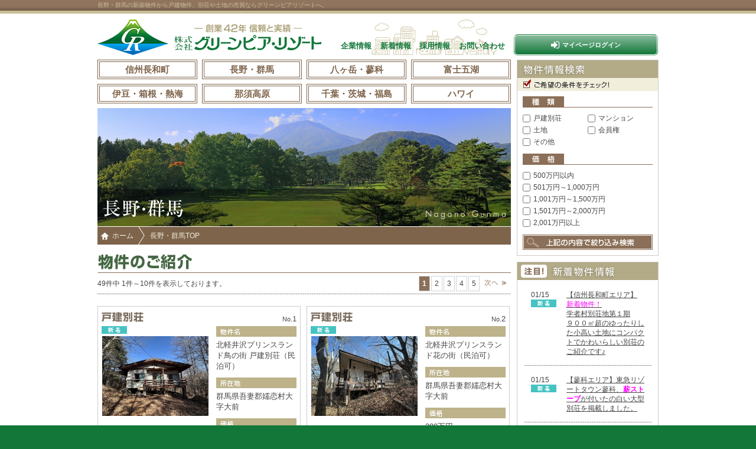

--- FILE ---
content_type: text/html; charset=EUC-JP
request_url: https://www.greenpia.jp/bukken/?p=1&ca=2&spram=
body_size: 10040
content:
<!DOCTYPE HTML PUBLIC "-//W3C//DTD HTML 4.01 Transitional//EN" "http://www.w3.org/TR/html4/loose.dtd">
<html lang="ja">
<head>
<meta http-equiv="content-type" content="text/html; charset=euc-jp">
<meta http-equiv="content-style-type" content="text/css">
<meta http-equiv="content-script-type" content="text/javascript">
<title>長野・群馬の新築物件から中古物件、別荘や土地の売買ならグリーンピアリゾートへお任せください。</title>
<meta name="description" content="長野・群馬の新築物件から中古物件、別荘や土地の売買ならグリーンピアリゾートへお任せください。数多くの物件を取り揃えております。">
<meta name="keywords" content="長野・群馬,物件情報,中古物件,新築物件,戸建て,土地,売買,グリーンピアリゾート">
<meta name="robots" content="index,follow">
<link href="../css/import.css" rel="stylesheet" type="text/css" media="all">
<!-- Google tag (gtag.js) -->
<script async src="https://www.googletagmanager.com/gtag/js?id=UA-47675151-1"></script>
<script>
  window.dataLayer = window.dataLayer || [];
  function gtag(){dataLayer.push(arguments);}
  gtag('js', new Date());

  gtag('config', 'UA-47675151-1');
  gtag('config','UA-9985629-2');
</script>
</head>

<body id="top">
<div id="wrapper">
<h1 id="PAGETOP"><span>長野・群馬の新築物件から戸建物件、別荘や土地の売買ならグリーンピアリゾートへ。</span></h1>
<div id="header">
	<div class="header_inner">
		<h2 id="logo"><a href="/"><img src="/common_img/logo_type.svg" alt="創業42年 信頼と実績 株式会社グリーンピア・リゾート"></a></h2>
		<div class="hnav">
			<ul class="hnav__items">
				<li class="hnav__item"><a class="hnav__lnk" href="/company/">企業情報</a></li>
				<li class="hnav__item"><a class="hnav__lnk" href="/information/">新着情報</a></li>
				<li class="hnav__item"><a class="hnav__lnk" href="/recruit/">採用情報</a></li>
				<li class="hnav__item"><a class="hnav__lnk" href="/contact/">お問い合わせ</a></li>
			</ul>
		</div>
		<div class="mypnav">
			            <ul class="mypnav__items logoff">
                <li class="mypnav__item"><a class="mypnav__btn ico-signin" href="/mypage/"><span class="mypnav__txt">マイページログイン</span></a></li>
            </ul>
		</div>
	</div>
</div><!--/#header--><div id="main" class="bukken">
<noscript><p id="nscrpt">JavaScriptが無効になっています。当サイトを正常にご覧頂くために、ブラウザのJavaScript機能を有効にしてください。</p></noscript>	<div id="content">
    		<div class="areanav">
			<ul class="areanav__items">
				<li class="areanav__item"><a class="areanav__lnk" href="/bukken/?ca=8">信州長和町</a></li>
				<li class="areanav__item"><a class="areanav__lnk" href="/bukken/?ca=2">長野・群馬</a></li>
				<li class="areanav__item"><a class="areanav__lnk" href="/bukken/?ca=6">八ヶ岳・蓼科</a></li>
				<li class="areanav__item"><a class="areanav__lnk" href="/bukken/?ca=3">富士五湖</a></li>
				<li class="areanav__item"><a class="areanav__lnk" href="/bukken/?ca=5">伊豆・箱根・熱海</a></li>
				<li class="areanav__item"><a class="areanav__lnk" href="/bukken/?ca=4">那須高原</a></li>
				<li class="areanav__item"><a class="areanav__lnk" href="/bukken/?ca=7">千葉・茨城・福島</a></li>
				<li class="areanav__item"><a class="areanav__lnk" href="/hawaii/">ハワイ</a></li>
			</ul>
		</div>
    <div class="main-header bukken-header">
        <h3 class="ca02"><img src="../common_img/bukken_title02.png" width="700" height="63" alt="長野・群馬でやすらぐ"></h3>
        <ul id="pankuzu">
            <li class="first_child"><a href="../">ホーム</a></li>
            <li><span>長野・群馬TOP</span></li>
        </ul>
    </div>

    <div id="list">
        <h4><img src="../common_img/bukken_list_title.gif" width="700" height="38" alt="物件のご紹介"></h4>
        <div class="resultCount">
                        <p>49件中 1件&#65374;10件を表示しております。</p>
                        <!--▽ページネーション ここから-->
                        <ul class="pagenation">
            &nbsp;<!--
	--><li><span class="on">1</span></li><!--
	--><li><a href="/bukken/index.php?p=2&ca=2">2</a></li><!--
	--><li><a href="/bukken/index.php?p=3&ca=2">3</a></li><!--
	--><li><a href="/bukken/index.php?p=4&ca=2">4</a></li><!--
	--><li><a href="/bukken/index.php?p=5&ca=2">5</a></li><!--
	--><li class="next"><a href="/bukken/index.php?p=2&ca=2"><img src="../common_img/bt_next_off.gif" width="50" height="20" alt="次へ"></a></li><!--
            --></ul>
                        <!--△ページネーション ここまで-->
        </div><!--/.resultCount-->
        <div class="bukken_list">
        <!--▽一覧 ここから-->
            <div class="repeat">
            <div class="inner">
        <h5 class="bukken-ttl_cate">
            <div class="m_number">No.<span>1</span></div>
            <img src="../common_img/icon_bukken_cat02.png" height="18" alt="物件種別">
        </h5>
        <div class="photo">
            <ul class="icon"><li><img src="../common_img/icon_bukken1.png" width="43" height="13" alt="アイコン種別"></li></ul>
            <div class="image"><a href="./?id=1762819546-788828&ca=2"><img src="../up_img/1762819546-788828_1.jpg?r=451167610" width="180" alt="北軽井沢プリンスランド鳥の街 戸建別荘（民泊可）"></a></div>
        </div>
        <dl>
        <dt><img src="../common_img/bukken_list_stitle01.png" width="50" height="18" alt="物件名"></dt><dd>北軽井沢プリンスランド鳥の街 戸建別荘（民泊可）</dd>
        <dt><img src="../common_img/bukken_list_stitle02.png" width="50" height="18" alt="所在地"></dt><dd>群馬県吾妻郡嬬恋村大字大前</dd>
        <dt><img src="../common_img/bukken_list_stitle03.png" width="50" height="18" alt="価格"></dt><dd>380万円</dd>
        </dl>
        <div class="clear"></div>
        <p class="text">浅間高原最大の別荘地 <span style="color:#FF00FF">民泊可能な</span>北軽井沢プリンスランド戸建別荘<span style="font-size: large;"></span></p>
        <div class="bt_detail"><a href="./?id=1762819546-788828&ca=2"><img src="../common_img/bt_detail02_off.gif" width="136" height="19" alt="物件の詳細へ"></a></div>
    </div><div class="inner">
        <h5 class="bukken-ttl_cate">
            <div class="m_number">No.<span>2</span></div>
            <img src="../common_img/icon_bukken_cat02.png" height="18" alt="物件種別">
        </h5>
        <div class="photo">
            <ul class="icon"><li><img src="../common_img/icon_bukken1.png" width="43" height="13" alt="アイコン種別"></li></ul>
            <div class="image"><a href="./?id=1762826122-420754&ca=2"><img src="../up_img/1762826122-420754_1.jpg?r=1382679041" width="180" alt="北軽井沢プリンスランド花の街（民泊可）"></a></div>
        </div>
        <dl>
        <dt><img src="../common_img/bukken_list_stitle01.png" width="50" height="18" alt="物件名"></dt><dd>北軽井沢プリンスランド花の街（民泊可）</dd>
        <dt><img src="../common_img/bukken_list_stitle02.png" width="50" height="18" alt="所在地"></dt><dd>群馬県吾妻郡嬬恋村大字大前</dd>
        <dt><img src="../common_img/bukken_list_stitle03.png" width="50" height="18" alt="価格"></dt><dd>280万円</dd>
        </dl>
        <div class="clear"></div>
        <p class="text"><span style="color:#FF00FF">民泊可能</span>な北軽井沢プリンスランド戸建別荘<span style="font-size: large;"></span></p>
        <div class="bt_detail"><a href="./?id=1762826122-420754&ca=2"><img src="../common_img/bt_detail02_off.gif" width="136" height="19" alt="物件の詳細へ"></a></div>
    </div><div class="inner">
        <h5 class="bukken-ttl_cate">
            <div class="m_number">No.<span>3</span></div>
            <img src="../common_img/icon_bukken_cat02.png" height="18" alt="物件種別">
        </h5>
        <div class="photo">
            <ul class="icon"><li><img src="../common_img/icon_bukken1.png" width="43" height="13" alt="アイコン種別"></li></ul>
            <div class="image"><a href="./?id=1760504863-201121&ca=2"><img src="../up_img/1760504863-201121_1.jpg?r=1497655724" width="180" alt="浅間サンランド別荘地　民泊可能な戸建別荘"></a></div>
        </div>
        <dl>
        <dt><img src="../common_img/bukken_list_stitle01.png" width="50" height="18" alt="物件名"></dt><dd>浅間サンランド別荘地　民泊可能な戸建別荘</dd>
        <dt><img src="../common_img/bukken_list_stitle02.png" width="50" height="18" alt="所在地"></dt><dd>群馬県吾妻郡嬬恋村大字鎌原</dd>
        <dt><img src="../common_img/bukken_list_stitle03.png" width="50" height="18" alt="価格"></dt><dd>480万円</dd>
        </dl>
        <div class="clear"></div>
        <p class="text">浅間サンランド <span style="color:#FF00FF">民泊可能</span>な戸建別荘<span style="font-size: large;"></span></p>
        <div class="bt_detail"><a href="./?id=1760504863-201121&ca=2"><img src="../common_img/bt_detail02_off.gif" width="136" height="19" alt="物件の詳細へ"></a></div>
    </div><div class="inner">
        <h5 class="bukken-ttl_cate">
            <div class="m_number">No.<span>4</span></div>
            <img src="../common_img/icon_bukken_cat02.png" height="18" alt="物件種別">
        </h5>
        <div class="photo">
            <ul class="icon"><li><img src="../common_img/icon_bukken1.png" width="43" height="13" alt="アイコン種別"></li></ul>
            <div class="image"><a href="./?id=1761720979-658108&ca=2"><img src="../up_img/1761720979-658108_1.jpg?r=1448339400" width="180" alt="うぐいすの森別荘地２"></a></div>
        </div>
        <dl>
        <dt><img src="../common_img/bukken_list_stitle01.png" width="50" height="18" alt="物件名"></dt><dd>うぐいすの森別荘地２</dd>
        <dt><img src="../common_img/bukken_list_stitle02.png" width="50" height="18" alt="所在地"></dt><dd>長野県佐久市根岸字ハサミ山</dd>
        <dt><img src="../common_img/bukken_list_stitle03.png" width="50" height="18" alt="価格"></dt><dd>90万円</dd>
        </dl>
        <div class="clear"></div>
        <p class="text">森林に囲まれたうぐいすの森別荘地</p>
        <div class="bt_detail"><a href="./?id=1761720979-658108&ca=2"><img src="../common_img/bt_detail02_off.gif" width="136" height="19" alt="物件の詳細へ"></a></div>
    </div><div class="inner">
        <h5 class="bukken-ttl_cate">
            <div class="m_number">No.<span>5</span></div>
            <img src="../common_img/icon_bukken_cat02.png" height="18" alt="物件種別">
        </h5>
        <div class="photo">
            <ul class="icon"><li><img src="../common_img/icon_bukken1.png" width="43" height="13" alt="アイコン種別"></li></ul>
            <div class="image"><a href="./?id=1760574091-392781&ca=2"><img src="../up_img/1760574091-392781_1.jpg?r=1057161463" width="180" alt="北軽井沢の5000坪 5棟の別荘・民泊運営も"></a></div>
        </div>
        <dl>
        <dt><img src="../common_img/bukken_list_stitle01.png" width="50" height="18" alt="物件名"></dt><dd>北軽井沢の5000坪 5棟の別荘・民泊運営も</dd>
        <dt><img src="../common_img/bukken_list_stitle02.png" width="50" height="18" alt="所在地"></dt><dd>群馬県吾妻郡嬬恋村大字藤原</dd>
        <dt><img src="../common_img/bukken_list_stitle03.png" width="50" height="18" alt="価格"></dt><dd>9800万円</dd>
        </dl>
        <div class="clear"></div>
        <p class="text">北軽井沢 <span style="color:#FF00FF">浅間山麓</span>5棟の別荘<span style="font-size: large;"></span></p>
        <div class="bt_detail"><a href="./?id=1760574091-392781&ca=2"><img src="../common_img/bt_detail02_off.gif" width="136" height="19" alt="物件の詳細へ"></a></div>
    </div><div class="inner">
        <h5 class="bukken-ttl_cate">
            <div class="m_number">No.<span>6</span></div>
            <img src="../common_img/icon_bukken_cat03.png" height="18" alt="物件種別">
        </h5>
        <div class="photo">
            <ul class="icon"><li><img src="../common_img/icon_bukken1.png" width="43" height="13" alt="アイコン種別"></li></ul>
            <div class="image"><a href="./?id=1760425317-751009&ca=2"><img src="../up_img/1760425317-751009_1.jpg?r=948003968" width="180" alt="峰の原（菅平）の売りペンション"></a></div>
        </div>
        <dl>
        <dt><img src="../common_img/bukken_list_stitle01.png" width="50" height="18" alt="物件名"></dt><dd>峰の原（菅平）の売りペンション</dd>
        <dt><img src="../common_img/bukken_list_stitle02.png" width="50" height="18" alt="所在地"></dt><dd>長野県須坂市大字仁礼字峰の原</dd>
        <dt><img src="../common_img/bukken_list_stitle03.png" width="50" height="18" alt="価格"></dt><dd>1580万円</dd>
        </dl>
        <div class="clear"></div>
        <p class="text">菅平の売りペンション</p>
        <div class="bt_detail"><a href="./?id=1760425317-751009&ca=2"><img src="../common_img/bt_detail02_off.gif" width="136" height="19" alt="物件の詳細へ"></a></div>
    </div><div class="inner">
        <h5 class="bukken-ttl_cate">
            <div class="m_number">No.<span>7</span></div>
            <img src="../common_img/icon_bukken_cat02.png" height="18" alt="物件種別">
        </h5>
        <div class="photo">
            <ul class="icon"><li><img src="../common_img/icon_bukken1.png" width="43" height="13" alt="アイコン種別"></li></ul>
            <div class="image"><a href="./?id=1760493725-872307&ca=2"><img src="../up_img/1760493725-872307_1.jpg?r=285593929" width="180" alt="峰の原高原　自然と調和する高原の山荘ライフ！"></a></div>
        </div>
        <dl>
        <dt><img src="../common_img/bukken_list_stitle01.png" width="50" height="18" alt="物件名"></dt><dd>峰の原高原　自然と調和する高原の山荘ライフ！</dd>
        <dt><img src="../common_img/bukken_list_stitle02.png" width="50" height="18" alt="所在地"></dt><dd>須坂市大字仁礼字峰の原</dd>
        <dt><img src="../common_img/bukken_list_stitle03.png" width="50" height="18" alt="価格"></dt><dd>780万円</dd>
        </dl>
        <div class="clear"></div>
        <p class="text">７月後半から８月には、ラグビーで菅平近辺は非常に賑わいます！</p>
        <div class="bt_detail"><a href="./?id=1760493725-872307&ca=2"><img src="../common_img/bt_detail02_off.gif" width="136" height="19" alt="物件の詳細へ"></a></div>
    </div><div class="inner">
        <h5 class="bukken-ttl_cate">
            <div class="m_number">No.<span>8</span></div>
            <img src="../common_img/icon_bukken_cat02.png" height="18" alt="物件種別">
        </h5>
        <div class="photo">
            <ul class="icon"><li><img src="../common_img/icon_bukken1.png" width="43" height="13" alt="アイコン種別"></li></ul>
            <div class="image"><a href="./?id=1755663004-988460&ca=2"><img src="../up_img/1755663004-988460_1.jpg?r=18552578" width="180" alt="青木の森高原別荘地　ホワイトハウス！"></a></div>
        </div>
        <dl>
        <dt><img src="../common_img/bukken_list_stitle01.png" width="50" height="18" alt="物件名"></dt><dd>青木の森高原別荘地　ホワイトハウス！</dd>
        <dt><img src="../common_img/bukken_list_stitle02.png" width="50" height="18" alt="所在地"></dt><dd>長野県小県郡青木村沓掛</dd>
        <dt><img src="../common_img/bukken_list_stitle03.png" width="50" height="18" alt="価格"></dt><dd>1450万円</dd>
        </dl>
        <div class="clear"></div>
        <p class="text"><span style="color:#FF00FF">宝島社「田舎暮らしの本」アンケート調査で青木村は「住みたい田舎ランキング」で全国１位に選ばれたこともある非常に人気のエリアです！令和７年８月～１０月リフォーム！</span></p>
        <div class="bt_detail"><a href="./?id=1755663004-988460&ca=2"><img src="../common_img/bt_detail02_off.gif" width="136" height="19" alt="物件の詳細へ"></a></div>
    </div><div class="inner">
        <h5 class="bukken-ttl_cate">
            <div class="m_number">No.<span>9</span></div>
            <img src="../common_img/icon_bukken_cat02.png" height="18" alt="物件種別">
        </h5>
        <div class="photo">
            <ul class="icon"><li><img src="../common_img/icon_bukken4.png" width="43" height="13" alt="アイコン種別"></li></ul>
            <div class="image"><a href="./?id=1752799235-445825&ca=2"><img src="../up_img/1752799235-445825_1.jpg?r=1989583266" width="180" alt="菅平高原　ＤＩＹで自分だけの高原ライフ！"></a></div>
        </div>
        <dl>
        <dt><img src="../common_img/bukken_list_stitle01.png" width="50" height="18" alt="物件名"></dt><dd>菅平高原　ＤＩＹで自分だけの高原ライフ！</dd>
        <dt><img src="../common_img/bukken_list_stitle02.png" width="50" height="18" alt="所在地"></dt><dd>上田市菅平高原字菅平</dd>
        
        </dl>
        <div class="clear"></div>
        <p class="text">管理の維持費が安く、セルフリノベーション・ＤＩＹに最適な素材物件！！</p>
        <div class="bt_detail"><a href="./?id=1752799235-445825&ca=2"><img src="../common_img/bt_detail02_off.gif" width="136" height="19" alt="物件の詳細へ"></a></div>
    </div><div class="inner">
        <h5 class="bukken-ttl_cate">
            <div class="m_number">No.<span>10</span></div>
            <img src="../common_img/icon_bukken_cat03.png" height="18" alt="物件種別">
        </h5>
        <div class="photo">
            <ul class="icon"><li><img src="../common_img/icon_bukken1.png" width="43" height="13" alt="アイコン種別"></li></ul>
            <div class="image"><a href="./?id=1726816716-436116&ca=2"><img src="../up_img/1726816716-436116_1.jpg?r=822347904" width="180" alt="美しの国別荘地　三井ハウス施工の中古物件"></a></div>
        </div>
        <dl>
        <dt><img src="../common_img/bukken_list_stitle01.png" width="50" height="18" alt="物件名"></dt><dd>美しの国別荘地　三井ハウス施工の中古物件</dd>
        <dt><img src="../common_img/bukken_list_stitle02.png" width="50" height="18" alt="所在地"></dt><dd>長野県上田市小沢根字獅子城</dd>
        <dt><img src="../common_img/bukken_list_stitle03.png" width="50" height="18" alt="価格"></dt><dd>1380万円</dd>
        </dl>
        <div class="clear"></div>
        <p class="text">ゆとりのある間取りと大きなウッドデッキ特徴です。</p>
        <div class="bt_detail"><a href="./?id=1726816716-436116&ca=2"><img src="../common_img/bt_detail02_off.gif" width="136" height="19" alt="物件の詳細へ"></a></div>
    </div>            </div>
        </div><!--/.bukken_list-->
    </div><!--/#list-->

    <!--▽ページネーション ここから-->
        <ul class="pagenation">
    &nbsp;<!--
	--><li><span class="on">1</span></li><!--
	--><li><a href="/bukken/index.php?p=2&ca=2">2</a></li><!--
	--><li><a href="/bukken/index.php?p=3&ca=2">3</a></li><!--
	--><li><a href="/bukken/index.php?p=4&ca=2">4</a></li><!--
	--><li><a href="/bukken/index.php?p=5&ca=2">5</a></li><!--
	--><li class="next"><a href="/bukken/index.php?p=2&ca=2"><img src="../common_img/bt_next_off.gif" width="50" height="20" alt="次へ"></a></li><!--
    --></ul>
        <!--△ページネーション ここまで-->

    <div class="page-up"><a href="#PAGETOP"><img src="../common_img/page-up_off.gif" width="120" height="20" alt="このページの先頭へ"></a></div>

    	<dl class="toibanner">
			<dt><img src="/common_img/toibanner01.png" width="700" height="34" alt="初めての方もお気軽にご相談ください！"></dt>
			<dd><img src="/common_img/toibanner02.png" width="660" height="32" alt="株式会社グリーンピアリゾート　お客様相談窓口"><img src="/common_img/toibanner03.png" width="660" height="86" alt="TEL：03-5325-5110 FAX：03-5325-5112"><img src="/common_img/toibanner04.png" width="420" height="20" alt="上記時間帯以外の場合はコチラからお問い合わせください"><a href="/contact/"><img src="/common_img/bt_contact01_off.gif" width="240" height="20" alt="お問い合わせはコチラから"></a></dd>
		</dl><!--/toibanner-->

	</div><!--/#content-->
	<div id="side">
		<dl id="side_search">
			<dt><img src="../common_img/side_search_title.png" width="238" height="52" alt="物件情報検索"></dt>
			<dd>
            <!--▽検索フォーム ここから-->
            <form method="get" action="./?ca=2" name="form1">
                <dl id="side_search_a">
                    <dt><img src="../common_img/side_search_stit01.png" width="70" height="18" alt="種類"></dt>
                    <dd><ul><!--
                        --><li><span><input type="checkbox" name="kind[]" id="kind1" value="1"><label for="kind1">戸建別荘</label></span></li><!--
                        --><li><span><input type="checkbox" name="kind[]" id="kind2" value="2"><label for="kind2">マンション</label></span></li><!--
                        --><li><span><input type="checkbox" name="kind[]" id="kind3" value="3"><label for="kind3">土地</label></span></li><!--
                        --><li><span><input type="checkbox" name="kind[]" id="kind4" value="4"><label for="kind4">会員権</label></span></li><!--
                        --><li><span><input type="checkbox" name="kind[]" id="kind5" value="5"><label for="kind5">その他</label></span></li><!--
                    --></ul></dd>
                </dl>
                                <dl id="side_search_c">
                    <dt><img src="../common_img/side_search_stit03.png" width="70" height="18" alt="価格"></dt>
                    <dd><ul><!--
                        --><li><span><input type="checkbox" name="money[]" id="money1" value="1"><label for="money1">500万円以内</label></span></li><!--
                        --><li><span><input type="checkbox" name="money[]" id="money2" value="2"><label for="money2">501万円&#65374;1,000万円</label></span></li><!--
                        --><li><span><input type="checkbox" name="money[]" id="money3" value="3"><label for="money3">1,001万円&#65374;1,500万円</label></span></li><!--
                        --><li><span><input type="checkbox" name="money[]" id="money4" value="4"><label for="money4">1,501万円&#65374;2,000万円</label></span></li><!--
                        --><li><span><input type="checkbox" name="money[]" id="money5" value="5"><label for="money5">2,001万円以上</label></span></li><!--
                    --></ul></dd>
                </dl>

                <div class="bt_submit"><input type="image" src="../common_img/side_search_submit_off.png" onmouseover="this.src='../common_img/side_search_submit_on.png'" onmouseout="this.src='../common_img/side_search_submit_off.png'" width="220" height="26" alt="上記の内容で絞り込み検索"></div>
                <input type="hidden" name="select_flg" value="1">
                <input type="hidden" name="ca" value="2">
            </form>
            <!--△検索フォーム ここまで-->
			</dd>
		</dl><!--/#side_search-->
		<dl id="side_news">
			<dt><img src="../common_img/side_news_title.png" width="238" height="30" alt="新着物件情報"></dt>
			<dd class="newsArea"><dl>
    
					<dl class="newsline__items">
						<div class="newline-upper">
							<dt class="newsline__head">
								<span class="nDate">01/15 </span>
								<img src="/common_img/icon_bukken1.png" width="43" height="13" alt="新着">
							</dt>
							<dd class="newsline__desc"><a href='https://www.greenpia.jp/bukken/?id=1765168722-495436&amp;ca=8'>【信州長和町エリア】<br />
<span style="color:#FF00FF">新着物件！</span><br />
学者村別荘地第１期<br />
９００㎡超のゆったりした小高い土地にコンパクトでかわいらしい別荘のご紹介です♪</a></dd>
						</div>
						
            <div class="newline-under">
                <dd class="newsline__fig"><a href='https://www.greenpia.jp/bukken/?id=1765168722-495436&amp;ca=8'><img src="../information/up_img/1768480863-138615_1.jpg" alt=""></a></dd>
            </div>
		
					</dl>
				
					<dl class="newsline__items">
						<div class="newline-upper">
							<dt class="newsline__head">
								<span class="nDate">01/15 </span>
								<img src="/common_img/icon_bukken1.png" width="43" height="13" alt="新着">
							</dt>
							<dd class="newsline__desc"><a href='https://www.greenpia.jp/bukken/?id=1766564202-373439&amp;ca=6'>【蓼科エリア】東急リゾートタウン蓼科、<span style="color:#FF00FF"><strong>薪ストーブ</strong></span>が付いたの白い大型別荘を掲載しました。</a></dd>
						</div>
						
            <div class="newline-under">
                <dd class="newsline__fig"><a href='https://www.greenpia.jp/bukken/?id=1766564202-373439&amp;ca=6'><img src="../information/up_img/1768459445-995316_1.jpg" alt=""></a></dd>
            </div>
		
					</dl>
				
					<dl class="newsline__items">
						<div class="newline-upper">
							<dt class="newsline__head">
								<span class="nDate">01/15 </span>
								<img src="/common_img/icon_bukken1.png" width="43" height="13" alt="新着">
							</dt>
							<dd class="newsline__desc">【信州長和町エリア】<br />
<span style="color:#FF00FF">≪新春ログハウス値下げセール実施≫</span><br />
ふれあいの郷　<span style="color:#FF0000">1,180万円→980万円！</span><br />
学者村別荘地　<span style="color:#FF0000">980万円→880万円！</span><br />
姫木平別荘地　<span style="color:#FF0000">2,580万円→2,180万円！</span></dd>
						</div>
						
					</dl>
				
					<dl class="newsline__items">
						<div class="newline-upper">
							<dt class="newsline__head">
								<span class="nDate">01/08 </span>
								<img src="/common_img/icon_bukken1.png" width="43" height="13" alt="新着"><img src="/common_img/icon_bukken2.png" width="43" height="13" alt="アイコン">
							</dt>
							<dd class="newsline__desc"><a href='https://www.greenpia.jp/bukken/?id=1759300918-248013&amp;ca=6'>【八ヶ岳エリア】昇仙峡の森別荘地<br />
<span style="color:#FF00FF">新春大幅価格変更／880万円→690万円！</span></a></dd>
						</div>
						
					</dl>
				
					<dl class="newsline__items">
						<div class="newline-upper">
							<dt class="newsline__head">
								<span class="nDate">12/26 </span>
								<img src="/common_img/icon_bukken1.png" width="43" height="13" alt="新着">
							</dt>
							<dd class="newsline__desc"><a href='https://www.greenpia.jp/bukken/?id=1761552087-834639&amp;ca=4'>【那須高原エリア】<br />
歴史の地・芭蕉ランドに佇む平屋別荘！温泉の引込みが可能な別荘地！<br />
<span style="color:#FF00FF">令和７年１０月～１２月リフォーム中！近日公開予定！写真の追加を致しました！</span></a></dd>
						</div>
						
            <div class="newline-under">
                <dd class="newsline__fig"><a href='https://www.greenpia.jp/bukken/?id=1761552087-834639&amp;ca=4'><img src="../information/up_img/1764750088-511356_1.jpg" alt=""></a></dd>
            </div>
		
					</dl>
				
					<dl class="newsline__items">
						<div class="newline-upper">
							<dt class="newsline__head">
								<span class="nDate">12/26 </span>
								<img src="/common_img/icon_bukken1.png" width="43" height="13" alt="新着">
							</dt>
							<dd class="newsline__desc"><a href='https://www.greenpia.jp/bukken/?id=1524209593-365545&amp;ca=4'>【那須高原エリア】<br />
道の駅 那須友愛の森、広谷地交差点まで徒歩１０分の便利な立地！<br />
大規模リフォーム中の温かみを感じる板張りの２ＳＬＤＫ！<br />
<span style="color:#FF00FF">令和７年１０月～１２月リフォーム中！近日公開予定！写真の更新を致しました！</span></a></dd>
						</div>
						
            <div class="newline-under">
                <dd class="newsline__fig"><a href='https://www.greenpia.jp/bukken/?id=1524209593-365545&amp;ca=4'><img src="../information/up_img/1764749801-954290_1.jpg" alt=""></a></dd>
            </div>
		
					</dl>
				
					<dl class="newsline__items">
						<div class="newline-upper">
							<dt class="newsline__head">
								<span class="nDate">12/16 </span>
								
							</dt>
							<dd class="newsline__desc"><a href='https://www.greenpia.jp/bukken/?id=1764210670-993280&amp;ca=4'>【那須高原エリア】　那須高原のオーベルジュ</a></dd>
						</div>
						
            <div class="newline-under">
                <dd class="newsline__fig"><a href='https://www.greenpia.jp/bukken/?id=1764210670-993280&amp;ca=4'><img src="../information/up_img/1765874778-016639_1.jpg" alt=""></a></dd>
            </div>
		
					</dl>
				
					<dl class="newsline__items">
						<div class="newline-upper">
							<dt class="newsline__head">
								<span class="nDate">12/15 </span>
								<img src="/common_img/icon_bukken2.png" width="43" height="13" alt="アイコン">
							</dt>
							<dd class="newsline__desc"><a href='https://www.greenpia.jp/bukken/?id=1723188709-597619&amp;ca=8'>【信州長和町エリア】学者村別荘地、鮮やかな<span style="color:#0000FF">スカイブルー色</span>のリフォーム済み<span style="color:#FF0000">ログハウス</span>を<span style="color:#FF0000">お値下げ</span>しました！</a></dd>
						</div>
						
            <div class="newline-under">
                <dd class="newsline__fig"><a href='https://www.greenpia.jp/bukken/?id=1723188709-597619&amp;ca=8'><img src="../information/up_img/1765785502-673764_1.jpg" alt=""></a></dd>
            </div>
		
					</dl>
				
					<dl class="newsline__items">
						<div class="newline-upper">
							<dt class="newsline__head">
								<span class="nDate">12/12 </span>
								
							</dt>
							<dd class="newsline__desc"><a href='https://www.greenpia.jp/bukken/?id=1764065270-805674&amp;ca=8'>【信州長和町エリア】<br />
学者村別荘地第３期<br />
<span style="color:#FF00FF">新着物件！</span><br />
からくり造りの遊び心ある建物♪<br />
カースペースにカーポート付。</a></dd>
						</div>
						
            <div class="newline-under">
                <dd class="newsline__fig"><a href='https://www.greenpia.jp/bukken/?id=1764065270-805674&amp;ca=8'><img src="../information/up_img/1765533129-717653_1.jpg" alt=""></a></dd>
            </div>
		
					</dl>
				
					<dl class="newsline__items">
						<div class="newline-upper">
							<dt class="newsline__head">
								<span class="nDate">12/12 </span>
								
							</dt>
							<dd class="newsline__desc"><a href='https://www.greenpia.jp/bukken/?id=1765168775-972167&amp;ca=8'>【信州長和町エリア】<br />
美し松別荘地　<br />
<span style="color:#FF00FF">新着物件！</span><br />
標高約１３５０ｍ　白の外観が印象的な平成５年築の建物</a></dd>
						</div>
						
            <div class="newline-under">
                <dd class="newsline__fig"><a href='https://www.greenpia.jp/bukken/?id=1765168775-972167&amp;ca=8'><img src="../information/up_img/1765503541-218983_1.jpg" alt=""></a></dd>
            </div>
		
					</dl>
				
					<dl class="newsline__items">
						<div class="newline-upper">
							<dt class="newsline__head">
								<span class="nDate">12/11 </span>
								
							</dt>
							<dd class="newsline__desc"><a href='https://www.greenpia.jp/bukken/?id=1764320291-003163&amp;ca=8'>【信州長和町エリア】<br />
北白樺高原　ふれあいの郷別荘地<br />
<span style="color:#FF00FF">新着物件！</span><br />
茶褐色が目を惹くログハウスのご紹介です♪</a></dd>
						</div>
						
            <div class="newline-under">
                <dd class="newsline__fig"><a href='https://www.greenpia.jp/bukken/?id=1764320291-003163&amp;ca=8'><img src="../information/up_img/1765438333-797124_1.jpg" alt=""></a></dd>
            </div>
		
					</dl>
				
					<dl class="newsline__items">
						<div class="newline-upper">
							<dt class="newsline__head">
								<span class="nDate">12/11 </span>
								
							</dt>
							<dd class="newsline__desc"><a href='https://www.greenpia.jp/bukken/?id=1765354317-630584&amp;ca=8'>【信州長和町エリア】姫木平別荘地、広々アウトリビングウッドデッキ付きの<span style="color:#0000FF">お手頃価格</span>な３ＬＤＫの<span style="color:#FF00FF">新着物件</span>です！</a></dd>
						</div>
						
            <div class="newline-under">
                <dd class="newsline__fig"><a href='https://www.greenpia.jp/bukken/?id=1765354317-630584&amp;ca=8'><img src="../information/up_img/1765434428-432970_1.jpg" alt=""></a></dd>
            </div>
		
					</dl>
				
					<dl class="newsline__items">
						<div class="newline-upper">
							<dt class="newsline__head">
								<span class="nDate">12/09 </span>
								
							</dt>
							<dd class="newsline__desc"><a href='https://www.greenpia.jp/bukken/?id=1764065040-639348&amp;ca=8'>【信州長和町エリア】<br />
<span style="color:#FF00FF">新着物件！</span><br />
茶褐色の外壁と緑の三角屋根が特徴的な建物。<br />
高台につき眺望良好です♪</a></dd>
						</div>
						
            <div class="newline-under">
                <dd class="newsline__fig"><a href='https://www.greenpia.jp/bukken/?id=1764065040-639348&amp;ca=8'><img src="../information/up_img/1765244043-953401_1.jpg" alt=""></a></dd>
            </div>
		
					</dl>
				
					<dl class="newsline__items">
						<div class="newline-upper">
							<dt class="newsline__head">
								<span class="nDate">12/05 </span>
								
							</dt>
							<dd class="newsline__desc"><a href='https://www.greenpia.jp/bukken/?id=1764212020-317606&amp;ca=7'>【羽鳥湖エリア】ビックフット(BESS)のログハウス</a></dd>
						</div>
						
            <div class="newline-under">
                <dd class="newsline__fig"><a href='https://www.greenpia.jp/bukken/?id=1764212020-317606&amp;ca=7'><img src="../information/up_img/1764915667-022924_1.jpg" alt=""></a></dd>
            </div>
		
					</dl>
				
					<dl class="newsline__items">
						<div class="newline-upper">
							<dt class="newsline__head">
								<span class="nDate">12/02 </span>
								
							</dt>
							<dd class="newsline__desc"><a href='https://www.greenpia.jp/bukken/?id=1764665928-016838&amp;ca=8'>【信州長和町エリア】学者村２期、１ＬＤＫの遊び心満点のＤＩＹハウス！薪ストーブ付き・電気自動車充電コード有、家庭菜園充実！リーズナブルな<span style="color:#FF00FF">新着物件</span>です！</a></dd>
						</div>
						
            <div class="newline-under">
                <dd class="newsline__fig"><a href='https://www.greenpia.jp/bukken/?id=1764665928-016838&amp;ca=8'><img src="../information/up_img/1764666355-584606_1.jpg" alt=""></a></dd>
            </div>
		
					</dl>
				
					<dl class="newsline__items">
						<div class="newline-upper">
							<dt class="newsline__head">
								<span class="nDate">11/28 </span>
								
							</dt>
							<dd class="newsline__desc"><a href='https://www.greenpia.jp/bukken/?id=1763084697-475642&amp;ca=8'>【信州長和町エリア】<span style="color:#FF00FF">新着物件！</span>　姫木平別荘地　平坦地に内装板張りの別荘らしい建物♪</a></dd>
						</div>
						
            <div class="newline-under">
                <dd class="newsline__fig"><a href='https://www.greenpia.jp/bukken/?id=1763084697-475642&amp;ca=8'><img src="../information/up_img/1764291787-902687_1.jpg" alt=""></a></dd>
            </div>
		
					</dl>
				
					<dl class="newsline__items">
						<div class="newline-upper">
							<dt class="newsline__head">
								<span class="nDate">11/27 </span>
								
							</dt>
							<dd class="newsline__desc"><a href='https://www.greenpia.jp/bukken/?id=1762819546-788828&amp;ca=2'>【長野・群馬エリア】<br />
<span style="color:#FF00FF">新着物件！民泊も出来る</span>　・北軽井沢プリンスランド花の街！<br />
浅間高原最大の別荘地でゴルフ・スキーも&#9825;</a></dd>
						</div>
						
            <div class="newline-under">
                <dd class="newsline__fig"><a href='https://www.greenpia.jp/bukken/?id=1762819546-788828&amp;ca=2'><img src="../information/up_img/1764222171-472554_1.jpg" alt=""></a></dd>
            </div>
		
					</dl>
				
					<dl class="newsline__items">
						<div class="newline-upper">
							<dt class="newsline__head">
								<span class="nDate">11/27 </span>
								<img src="/common_img/icon_bukken2.png" width="43" height="13" alt="アイコン">
							</dt>
							<dd class="newsline__desc"><a href='https://www.greenpia.jp/bukken/?id=1748916248-793368&amp;ca=8'>【信州長和町エリア】学者村別荘地、浄化槽・薪ストーブ付き平屋物件、<span style="color:#0000FF">冬季シーズン前、期間限定値下げ！</span><span style="color:#FF00FF">780→680万円</span></a></dd>
						</div>
						
            <div class="newline-under">
                <dd class="newsline__fig"><a href='https://www.greenpia.jp/bukken/?id=1748916248-793368&amp;ca=8'><img src="../information/up_img/1764226198-337082_1.jpg" alt=""></a></dd>
            </div>
		
					</dl>
				
					<dl class="newsline__items">
						<div class="newline-upper">
							<dt class="newsline__head">
								<span class="nDate">11/27 </span>
								<img src="/common_img/icon_bukken2.png" width="43" height="13" alt="アイコン">
							</dt>
							<dd class="newsline__desc"><a href='https://www.greenpia.jp/bukken/?id=1731654382-165885&amp;ca=8'>【信州長和町エリア】学者村別荘地、板張り天井高のお家、<span style="color:#0000FF">冬季シーズン前、期間限定値下げ！</span><span style="color:#FF00FF">190→90万円</span></a></dd>
						</div>
						
            <div class="newline-under">
                <dd class="newsline__fig"><a href='https://www.greenpia.jp/bukken/?id=1731654382-165885&amp;ca=8'><img src="../information/up_img/1764226060-948443_1.jpg" alt=""></a></dd>
            </div>
		
					</dl>
				
					<dl class="newsline__items">
						<div class="newline-upper">
							<dt class="newsline__head">
								<span class="nDate">11/27 </span>
								<img src="/common_img/icon_bukken2.png" width="43" height="13" alt="アイコン">
							</dt>
							<dd class="newsline__desc"><a href='https://www.greenpia.jp/bukken/?id=1756194008-154059&amp;ca=8'>【信州長和町エリア】学者村別荘地、薪ストーブ付き綺麗なログハウス、<span style="color:#0000FF">冬季シーズン前、期間限定値下げ！</span><span style="color:#FF00FF">980→880万円</span></a></dd>
						</div>
						
            <div class="newline-under">
                <dd class="newsline__fig"><a href='https://www.greenpia.jp/bukken/?id=1756194008-154059&amp;ca=8'><img src="../information/up_img/1764225975-264295_1.jpg" alt=""></a></dd>
            </div>
		
					</dl>
				
					<dl class="newsline__items">
						<div class="newline-upper">
							<dt class="newsline__head">
								<span class="nDate">11/26 </span>
								
							</dt>
							<dd class="newsline__desc"><a href='https://www.greenpia.jp/bukken/?id=1762826122-420754&amp;ca=2'>【長野・群馬エリア】<br />
浅間山の山麓に広がる・北軽井沢プリンスランド花の街！<span style="color:#FF00FF">新着物件！民泊もOK</span>　</a></dd>
						</div>
						
            <div class="newline-under">
                <dd class="newsline__fig"><a href='https://www.greenpia.jp/bukken/?id=1762826122-420754&amp;ca=2'><img src="../information/up_img/1763525934-313815_1.jpg" alt=""></a></dd>
            </div>
		
					</dl>
				
					<dl class="newsline__items">
						<div class="newline-upper">
							<dt class="newsline__head">
								<span class="nDate">11/05 </span>
								
							</dt>
							<dd class="newsline__desc"><a href='https://www.greenpia.jp/bukken/?id=1734061573-739527&amp;ca=2'>【長野・群馬エリア】<br />
<span style="color:#FF00FF">湯田中温泉郷、上林温泉　源泉かけ流し大浴場付きリゾートマンション！新着物件！</span></a></dd>
						</div>
						
            <div class="newline-under">
                <dd class="newsline__fig"><a href='https://www.greenpia.jp/bukken/?id=1734061573-739527&amp;ca=2'><img src="../information/up_img/1753753162-575289_1.jpg" alt=""></a></dd>
            </div>
		
					</dl>
				
					<dl class="newsline__items">
						<div class="newline-upper">
							<dt class="newsline__head">
								<span class="nDate">11/05 </span>
								
							</dt>
							<dd class="newsline__desc"><a href='https://www.greenpia.jp/bukken/?id=1760504863-201121&amp;ca=2'>【長野・群馬エリア】<br />
浅間サンランド：森の中に佇む静かな別荘！<span style="color:#FF00FF">新着物件！民泊にもOK</span>　</a></dd>
						</div>
						
            <div class="newline-under">
                <dd class="newsline__fig"><a href='https://www.greenpia.jp/bukken/?id=1760504863-201121&amp;ca=2'><img src="../information/up_img/1762320031-780639_1.jpg" alt=""></a></dd>
            </div>
		
					</dl>
				
					<dl class="newsline__items">
						<div class="newline-upper">
							<dt class="newsline__head">
								<span class="nDate">11/04 </span>
								<img src="/common_img/icon_bukken3.png" width="43" height="13" alt="アイコン">
							</dt>
							<dd class="newsline__desc"><a href='https://www.greenpia.jp/bukken/?id=1758085004-623219&amp;ca=7'>【千葉エリア】東京湾を一望できる家<br />
リビングや二階から見える富士山と東京湾の写真を追加しました。</a></dd>
						</div>
						
            <div class="newline-under">
                <dd class="newsline__fig"><a href='https://www.greenpia.jp/bukken/?id=1758085004-623219&amp;ca=7'><img src="../information/up_img/1758272033-647814_1.jpg" alt=""></a></dd>
            </div>
		
					</dl>
				
					<dl class="newsline__items">
						<div class="newline-upper">
							<dt class="newsline__head">
								<span class="nDate">10/31 </span>
								
							</dt>
							<dd class="newsline__desc"><a href='https://www.greenpia.jp/bukken/?id=1761720979-658108&amp;ca=2'>【長野・群馬エリア】佐久市うぐいすの森、１００万円以下の別荘ＵＰしました。</a></dd>
						</div>
						
            <div class="newline-under">
                <dd class="newsline__fig"><a href='https://www.greenpia.jp/bukken/?id=1761720979-658108&amp;ca=2'><img src="../information/up_img/1761872813-306957_1.jpg" alt=""></a></dd>
            </div>
		
					</dl>
				
					<dl class="newsline__items">
						<div class="newline-upper">
							<dt class="newsline__head">
								<span class="nDate">10/30 </span>
								
							</dt>
							<dd class="newsline__desc"><a href='https://www.greenpia.jp/bukken/?id=1730878131-300272&amp;ca=7'>【福島エリア】<br />
<span style="color:#FF00FF">新着物件！</span><br />
羽鳥平和郷　ホワイトハウス！</a></dd>
						</div>
						
            <div class="newline-under">
                <dd class="newsline__fig"><a href='https://www.greenpia.jp/bukken/?id=1730878131-300272&amp;ca=7'><img src="../information/up_img/1761797719-292496_1.jpg" alt=""></a></dd>
            </div>
		
					</dl>
				
					<dl class="newsline__items">
						<div class="newline-upper">
							<dt class="newsline__head">
								<span class="nDate">10/28 </span>
								
							</dt>
							<dd class="newsline__desc"><a href='https://www.greenpia.jp/bukken/?id=1761195303-684689&amp;ca=6'>【八ヶ岳エリア】白州のとんがり屋根の別荘</a></dd>
						</div>
						
            <div class="newline-under">
                <dd class="newsline__fig"><a href='https://www.greenpia.jp/bukken/?id=1761195303-684689&amp;ca=6'><img src="../information/up_img/1761613932-453975_1.jpg" alt=""></a></dd>
            </div>
		
					</dl>
				
					<dl class="newsline__items">
						<div class="newline-upper">
							<dt class="newsline__head">
								<span class="nDate">10/21 </span>
								
							</dt>
							<dd class="newsline__desc"><a href='https://www.greenpia.jp/bukken/?id=1759892930-584097&amp;ca=6'>【八ヶ岳・蓼科エリア】<br />
<span style="color:#FF00FF">標高：約１２００ｍの避暑地！敷地内ほぼ平坦の角地！３ＬＤＫ薪ストーブ付き！新着物件！</span><br />
「陽だまりに包まれる森の別荘」鳴沢自然郷別荘地　薪ストーブ付きワイドデッキ！<br />
～薪ストーブと広いリビングとウッドデッキで過ごす穏やかな時間～</a></dd>
						</div>
						
            <div class="newline-under">
                <dd class="newsline__fig"><a href='https://www.greenpia.jp/bukken/?id=1759892930-584097&amp;ca=6'><img src="../information/up_img/1761013009-676790_1.jpg" alt=""></a></dd>
            </div>
		
					</dl>
				
					<dl class="newsline__items">
						<div class="newline-upper">
							<dt class="newsline__head">
								<span class="nDate">10/21 </span>
								
							</dt>
							<dd class="newsline__desc"><a href='https://www.greenpia.jp/bukken/?id=1760574091-392781&amp;ca=2'>【長野・群馬エリア】<br />
北軽井沢浅間山麓の広大な5000坪・５棟の薪ストーブ付き別荘！<span style="color:#FF00FF">新着物件！民泊・貸し別荘にも&#9825;</span>　</a></dd>
						</div>
						
            <div class="newline-under">
                <dd class="newsline__fig"><a href='https://www.greenpia.jp/bukken/?id=1760574091-392781&amp;ca=2'><img src="../information/up_img/1761015377-920869_1.jpg" alt=""></a></dd>
            </div>
		
					</dl>
				
					<dl class="newsline__items">
						<div class="newline-upper">
							<dt class="newsline__head">
								<span class="nDate">10/17 </span>
								
							</dt>
							<dd class="newsline__desc"><a href='https://www.greenpia.jp/bukken/?id=1758265349-945009&amp;ca=8'>【信州長和町エリア】<br />
<span style="color:#FF00FF">新着物件！</span>学者村別荘地第３期<br />
使い勝手の良い敷地に駐車スペースが整備された別荘のご紹介♪</a></dd>
						</div>
						
            <div class="newline-under">
                <dd class="newsline__fig"><a href='https://www.greenpia.jp/bukken/?id=1758265349-945009&amp;ca=8'><img src="../information/up_img/1760683997-212510_1.jpg" alt=""></a></dd>
            </div>
		
					</dl>
				
					<dl class="newsline__items">
						<div class="newline-upper">
							<dt class="newsline__head">
								<span class="nDate">10/16 </span>
								
							</dt>
							<dd class="newsline__desc"><a href='https://www.greenpia.jp/bukken/?id=1760425317-751009&amp;ca=2'>【菅平高原エリア】売りペンションを掲載しました。</a></dd>
						</div>
						
            <div class="newline-under">
                <dd class="newsline__fig"><a href='https://www.greenpia.jp/bukken/?id=1760425317-751009&amp;ca=2'><img src="../information/up_img/1760599715-282143_1.jpg" alt=""></a></dd>
            </div>
		
					</dl>
				
					<dl class="newsline__items">
						<div class="newline-upper">
							<dt class="newsline__head">
								<span class="nDate">10/15 </span>
								
							</dt>
							<dd class="newsline__desc"><a href='https://www.greenpia.jp/bukken/?id=1760493725-872307&amp;ca=2'>【長野・群馬エリア】<br />
<span style="color:#FF00FF">標高：約１４００ｍの避暑地！新着物件！</span><br />
峰の原高原　自然と調和する高原の山荘！</a></dd>
						</div>
						
            <div class="newline-under">
                <dd class="newsline__fig"><a href='https://www.greenpia.jp/bukken/?id=1760493725-872307&amp;ca=2'><img src="../information/up_img/1760515628-256992_1.jpg" alt=""></a></dd>
            </div>
		
					</dl>
				
					<dl class="newsline__items">
						<div class="newline-upper">
							<dt class="newsline__head">
								<span class="nDate">10/14 </span>
								
							</dt>
							<dd class="newsline__desc"><a href='https://www.greenpia.jp/bukken/?id=1758263820-885507&amp;ca=8'>【信州長和町エリア】<br />
学者村別荘地　<span style="color:#FF00FF">新着物件！</span><br />
<span style="color:#0000FF">眺望良好</span>でコンパクトな別荘のご紹介です♪</a></dd>
						</div>
						
            <div class="newline-under">
                <dd class="newsline__fig"><a href='https://www.greenpia.jp/bukken/?id=1758263820-885507&amp;ca=8'><img src="../information/up_img/1760424521-771150_1.jpg" alt=""></a></dd>
            </div>
		
					</dl>
				
					<dl class="newsline__items">
						<div class="newline-upper">
							<dt class="newsline__head">
								<span class="nDate">10/10 </span>
								<img src="/common_img/icon_bukken3.png" width="43" height="13" alt="アイコン">
							</dt>
							<dd class="newsline__desc"><a href='https://www.greenpia.jp/bukken/?id=1755663004-988460&amp;ca=2'>【長野・群馬エリア】<br />
<span style="color:#FF00FF">青木の森高原別荘地　令和７年８月～１０月大規模リフォーム！新着物件！遂に生まれ変わりました！</span><br />
<span style="color:#FF00FF">写真を全て更新致しました</span><br />
宝島社「田舎暮らしの本」アンケート調査で青木村は「住みたい田舎ランキング」で全国１位に選ばれたこともある非常に人気のエリア！屋根・外装を含め大規模リフォーム済でこれからも安心な物件です！</a></dd>
						</div>
						
            <div class="newline-under">
                <dd class="newsline__fig"><a href='https://www.greenpia.jp/bukken/?id=1755663004-988460&amp;ca=2'><img src="../information/up_img/1756095402-262179_1.jpg" alt=""></a></dd>
            </div>
		
					</dl>
				
					<dl class="newsline__items">
						<div class="newline-upper">
							<dt class="newsline__head">
								<span class="nDate">10/01 </span>
								
							</dt>
							<dd class="newsline__desc"><a href='https://www.greenpia.jp/bukken/?id=1759300918-248013&amp;ca=6'>【八ヶ岳エリア】韮崎ＩＣから約９キロ、昇仙峡の森別荘地８８０万円ＵＰしました。</a></dd>
						</div>
						
            <div class="newline-under">
                <dd class="newsline__fig"><a href='https://www.greenpia.jp/bukken/?id=1759300918-248013&amp;ca=6'><img src="../information/up_img/1759306762-469266_1.jpg" alt=""></a></dd>
            </div>
		
					</dl>
				
					<dl class="newsline__items">
						<div class="newline-upper">
							<dt class="newsline__head">
								<span class="nDate">09/25 </span>
								
							</dt>
							<dd class="newsline__desc"><a href='https://www.greenpia.jp/bukken/?id=1758272296-106154&amp;ca=8'>【信州長和町エリア】<br />
学者村別荘地第１期<span style="color:#FF00FF">新着物件！</span><br />
高台に佇む眺望良好な物件、使い勝手の良い３ＬＤＫの建物です♪</a></dd>
						</div>
						
            <div class="newline-under">
                <dd class="newsline__fig"><a href='https://www.greenpia.jp/bukken/?id=1758272296-106154&amp;ca=8'><img src="../information/up_img/1758783542-741383_1.jpg" alt=""></a></dd>
            </div>
		
					</dl>
				
					<dl class="newsline__items">
						<div class="newline-upper">
							<dt class="newsline__head">
								<span class="nDate">09/16 </span>
								<img src="/common_img/icon_bukken2.png" width="43" height="13" alt="アイコン">
							</dt>
							<dd class="newsline__desc"><a href='https://www.greenpia.jp/bukken/?id=1703131382-750549&amp;ca=6'>【八ヶ岳エリア】海ノ口宿の土蔵付き古民家</a></dd>
						</div>
						
            <div class="newline-under">
                <dd class="newsline__fig"><a href='https://www.greenpia.jp/bukken/?id=1703131382-750549&amp;ca=6'><img src="../information/up_img/1758087026-418056_1.jpg" alt=""></a></dd>
            </div>
		
					</dl>
				
					<dl class="newsline__items">
						<div class="newline-upper">
							<dt class="newsline__head">
								<span class="nDate">09/09 </span>
								
							</dt>
							<dd class="newsline__desc"><a href='https://www.greenpia.jp/bukken/?id=1756776703-843072&amp;ca=6'>【蓼科エリア】女神平に在る、白い小さな戸建別荘を掲載しました。</a></dd>
						</div>
						
            <div class="newline-under">
                <dd class="newsline__fig"><a href='https://www.greenpia.jp/bukken/?id=1756776703-843072&amp;ca=6'><img src="../information/up_img/1757392262-111968_1.jpg" alt=""></a></dd>
            </div>
		
					</dl>
				
					<dl class="newsline__items">
						<div class="newline-upper">
							<dt class="newsline__head">
								<span class="nDate">09/05 </span>
								<img src="/common_img/icon_bukken2.png" width="43" height="13" alt="アイコン">
							</dt>
							<dd class="newsline__desc"><a href='https://www.greenpia.jp/bukken/?id=1734943762-841988&amp;ca=3'>【富士五湖エリア】<br />
<span style="color:#FF00FF">シーズン値下げを実施中！</span><br />
リフォーム内容・富士山と間取り図写真の記載を追加致しました。<br />
令和６年大規模リノベーション物件！給湯器は令和７年５月に交換を実施！<br />
山中湖まで徒歩圏内！バス停から徒歩５分の富士山を遠望できる中古物件！</a></dd>
						</div>
						
            <div class="newline-under">
                <dd class="newsline__fig"><a href='https://www.greenpia.jp/bukken/?id=1734943762-841988&amp;ca=3'><img src="../information/up_img/1735284621-211734_1.jpg" alt=""></a></dd>
            </div>
		
					</dl>
				
					<dl class="newsline__items">
						<div class="newline-upper">
							<dt class="newsline__head">
								<span class="nDate">09/02 </span>
								
							</dt>
							<dd class="newsline__desc"><a href='https://www.greenpia.jp/bukken/?id=1745398663-761969&amp;ca=6'>【蓼科エリア】眺望の素晴らしい東急のマンション掲載しました。</a></dd>
						</div>
						
            <div class="newline-under">
                <dd class="newsline__fig"><a href='https://www.greenpia.jp/bukken/?id=1745398663-761969&amp;ca=6'><img src="../information/up_img/1756802898-146412_1.jpg" alt=""></a></dd>
            </div>
		
					</dl>
				
					<dl class="newsline__items">
						<div class="newline-upper">
							<dt class="newsline__head">
								<span class="nDate">09/02 </span>
								<img src="/common_img/icon_bukken2.png" width="43" height="13" alt="アイコン">
							</dt>
							<dd class="newsline__desc"><a href='https://www.greenpia.jp/bukken/?id=1686026447-026768&amp;ca=8'>【信州長和町エリア】学者村別荘地３期、ワイドウッドデッキからの素敵な眺望が楽しめる３ＬＤＫの物件を<span style="color:#FF00FF">お値下げ</span>しました！</a></dd>
						</div>
						
            <div class="newline-under">
                <dd class="newsline__fig"><a href='https://www.greenpia.jp/bukken/?id=1686026447-026768&amp;ca=8'><img src="../information/up_img/1756801385-728725_1.jpg" alt=""></a></dd>
            </div>
		
					</dl>
				
					<dl class="newsline__items">
						<div class="newline-upper">
							<dt class="newsline__head">
								<span class="nDate">09/02 </span>
								<img src="/common_img/icon_bukken3.png" width="43" height="13" alt="アイコン">
							</dt>
							<dd class="newsline__desc"><a href='https://www.greenpia.jp/bukken/?id=1684734074-641720&amp;ca=8'>【信州長和町エリア】学者村別荘地２期、ＤＩＹを楽しむ物件、<span style="color:#FF0000">破格の３０万円物件</span>の浴室写真をＵＰしました！</a></dd>
						</div>
						
            <div class="newline-under">
                <dd class="newsline__fig"><a href='https://www.greenpia.jp/bukken/?id=1684734074-641720&amp;ca=8'><img src="../information/up_img/1756800904-161590_1.jpg" alt=""></a></dd>
            </div>
		
					</dl>
				
					<dl class="newsline__items">
						<div class="newline-upper">
							<dt class="newsline__head">
								<span class="nDate">09/02 </span>
								
							</dt>
							<dd class="newsline__desc"><a href='https://www.greenpia.jp/bukken/?id=1753175851-165445&amp;ca=4'>【那須高原エリア】<br />
那須塩原市西岩崎『緑につつまれた住宅リゾート』<br />
<span style="color:#FF00FF">令和７年７月～大規模リノベーション新着物件！近日公開予定！お風呂のイメージ写真を追加！</span><br />
今回行った内容、全室の床、天井、壁のリフォーム<br />
キッチンの交換、ユニットバスの交換、給湯器の交換、ブロアーの交換、ウオッシュレット便座の新調、室内クリーニング、庭木伐採、外壁洗浄</a></dd>
						</div>
						
            <div class="newline-under">
                <dd class="newsline__fig"><a href='https://www.greenpia.jp/bukken/?id=1753175851-165445&amp;ca=4'><img src="../information/up_img/1753233288-636980_1.jpg" alt=""></a></dd>
            </div>
		
					</dl>
				
					<dl class="newsline__items">
						<div class="newline-upper">
							<dt class="newsline__head">
								<span class="nDate">08/29 </span>
								<img src="/common_img/icon_bukken2.png" width="43" height="13" alt="アイコン">
							</dt>
							<dd class="newsline__desc"><a href='https://www.greenpia.jp/bukken/?id=1725587835-160893&amp;ca=6'>【八ヶ岳・蓼科エリア】<br />
<span style="color:#FF00FF">シーズン値下げを致しました。</span><br />
東急リゾートタウン蓼科あかしあ台</a></dd>
						</div>
						
            <div class="newline-under">
                <dd class="newsline__fig"><a href='https://www.greenpia.jp/bukken/?id=1725587835-160893&amp;ca=6'><img src="../information/up_img/1756453124-821659_1.jpg" alt=""></a></dd>
            </div>
		
					</dl>
				
					<dl class="newsline__items">
						<div class="newline-upper">
							<dt class="newsline__head">
								<span class="nDate">08/28 </span>
								<img src="/common_img/icon_bukken2.png" width="43" height="13" alt="アイコン">
							</dt>
							<dd class="newsline__desc"><a href='https://www.greenpia.jp/bukken/?id=1733379315-652860&amp;ca=6'>【八ヶ岳・蓼科エリア】<br />
<span style="color:#FF00FF">シーズン値下げを致しました。</span><br />
白州町横手の本格的ログハウス！</a></dd>
						</div>
						
            <div class="newline-under">
                <dd class="newsline__fig"><a href='https://www.greenpia.jp/bukken/?id=1733379315-652860&amp;ca=6'><img src="../information/up_img/1756367568-422110_1.jpg" alt=""></a></dd>
            </div>
		
					</dl>
				
					<dl class="newsline__items">
						<div class="newline-upper">
							<dt class="newsline__head">
								<span class="nDate">08/28 </span>
								
							</dt>
							<dd class="newsline__desc"><a href='https://www.greenpia.jp/bukken/?id=1756194008-154059&amp;ca=8'>【信州長和町エリア】学者村別荘地、緑豊かな森の<span style="color:#0000FF">ログハウス</span>！<br />
平成９年築でコンディション良好な<span style="color:#FF00FF">新着物件</span>です！</a></dd>
						</div>
						
            <div class="newline-under">
                <dd class="newsline__fig"><a href='https://www.greenpia.jp/bukken/?id=1756194008-154059&amp;ca=8'><img src="../information/up_img/1756345018-611252_1.jpg" alt=""></a></dd>
            </div>
		
					</dl>
				
					<dl class="newsline__items">
						<div class="newline-upper">
							<dt class="newsline__head">
								<span class="nDate">08/21 </span>
								<img src="/common_img/icon_bukken2.png" width="43" height="13" alt="アイコン">
							</dt>
							<dd class="newsline__desc"><a href='https://www.greenpia.jp/bukken/?id=1730878103-647777&amp;ca=4'>【福島エリア】<br />
<span style="color:#FF00FF">シーズン値下げを致しました！</span><br />
羽鳥平和郷　大きな段床付きウッドデッキ！</a></dd>
						</div>
						
            <div class="newline-under">
                <dd class="newsline__fig"><a href='https://www.greenpia.jp/bukken/?id=1730878103-647777&amp;ca=4'><img src="../information/up_img/1755736314-200296_1.jpg" alt=""></a></dd>
            </div>
		
					</dl>
				    			<!--△記事 ここまで-->
			</dl></dd>
		</dl><!--/#side_news-->
		<ul id="side_banner">
			<li><a href="/assessment/"><img src="/common_img/side_banner01_off.jpg" width="240" height="100" alt="リゾート物件のご売却・賃貸をお考えの方へ"></a></li>
			<li><a href="/build_reform/"><img src="/common_img/side_banner02_off.jpg" width="240" height="100" alt="別荘の新築・リフォーム"></a></li>
			<li><a href="/areamap/"><img src="/common_img/side_banner03_off.jpg" width="240" height="70" alt="別荘地マップ"></a></li>
			<li><a href="/system/"><img src="/common_img/side_banner04_off.jpg" width="240" height="70" alt="下取り・買い替えシステム"></a></li>
		</ul>
		<!-- <div id="side_twitter">
			<script src="https://widgets.twimg.com/j/2/widget.js"></script>
			<script>
				new TWTR.Widget({
				version: 2,
				type: 'profile',
				rpp: 3,
				interval: 30000,
				width: 240,
				height: 300,
				theme: {
					shell: {
					background: '#755e4d',
					color: '#ffffff'
					},
					tweets: {
					background: '#ffffff',
					color: '#3d2a09',
					links: '#066b06'
					}
				},
				features: {
					scrollbar: false,
					loop: false,
					live: false,
					behavior: 'all'
				}
				}).render().setUser('greenpia_resort').start();
			</script>
		</div>--> <!--/#side_twitter-->
	</div><!--/#side-->

</div><!--/#main-->
<div id="fnav">
	<ul>
		<li><a href="/">HOME</a></li>
		<li><a href="/build_reform/">別荘の新築・リフォーム</a></li>
		<li><a href="/areamap/">別荘地マップ</a></li>
		<li><a href="/system/">下取り・買い替えシステム</a></li>
		<li><a href="/company/">企業情報</a></li>
	</ul>
	<ul>
		<li><a href="/contact/">お問い合わせ</a></li>
		<li><a href="/assessment/">リゾート物件のご売却・賃貸をお考えの方へ</a></li>
		<li><a href="/recruit/">採用情報</a></li>
	</ul>
</div>
<div id="footer">
	<div class="footer_inner">
		<div class="footer-info">
			<h2 class="f_logo"><img src="/common_img/logo_white.svg" alt="株式会社グリーンピア・リゾート"></h2>
			<p class="footer-info__address">〒160-0023 東京都新宿区西新宿6-6-3 新宿国際ビル新館8F</p>
			<p class="footer-info__telfax">TEL:03-5325-5110 / FAX:03-5325-5112</p>
		</div><!-- /info -->
		<div class="footer-member">
			<ul class="footer-member__items">
				<li class="footer-member__item">公益社団法人全国宅地建物取引業保証協会会員</li>
				<li class="footer-member__item">宅建免許：東京都知事（9）53830号</li>
				<li class="footer-member__item">建築免許：東京都知事（般3）83058号</li>
			</ul>
			<div class="footer-member__img"><img src="/common_img/logo_takken.jpg" alt="宅建協会"></div>
		</div><!-- /member -->
		<div class="footer-ico">
			<ul class="footer-ico__items">
				<li class="footer-ico__item"><a class="footer-ico__lnk" href="https://www.facebook.com/profile.php?id=100086654807548" target="_blank"><img src="/common_img/ico-facebook.svg" alt="Facebook"></a></li>
				<li class="footer-ico__item"><a class="footer-ico__lnk" href="https://twitter.com/greenpiaresort" target="_blank"><img src="/common_img/ico-x.svg" alt="X(旧Twitter)"></a></li>
				<li class="footer-ico__item"><a class="footer-ico__lnk" href="https://www.instagram.com/greenpia_resort_inc/" target="_blank"><img src="/common_img/ico-instagram.svg" alt="Instagram"></a></li>
			</ul>
		</div><!-- /ico -->
	</div>
	<small class="copy">&copy;<script type="text/javascript">document.write(new Date().getFullYear());</script> Greenpiaresort</small>
</div><!--/#footer-->
</div><!--/#wrapper-->
<script type="text/javascript" src="../js/jquery.js" charset="utf-8"></script>
<script type="text/javascript" src="../js/common.js" charset="utf-8"></script>
<!-- ここから -->
<script src="https://www.google.com/jsapi?key="></script>
<script src="https://mx16.all-internet.jp/state/state2.js"></script>
<script>
var s_obj = new _WebStateInvest();
var _accessurl = setUrl();
document.write('<div class="accesslogold"><img src="/log.php?referrer='+escape(document.referrer)+'&st_id_obj='+encodeURI(String(s_obj._st_id_obj))+'" width="1" height="1"></div>');
</script>
<!-- ここまで --></body>

</html>



--- FILE ---
content_type: text/css
request_url: https://www.greenpia.jp/css/import.css
body_size: 196
content:
@charset "euc-jp";

/*レイアウト設定用*/
@import "./base.css";

/*トップページ設定用*/
@import "./top.css";

/*各コンテンツ設定用*/
@import "./content.css";

/*フォームタグ内設定用*/
@import "./form.css";

/*jquery.lightbox用*/
@import "./lib/lightbox.min.css";

/*Fontawesome*/
@import "./lib/font-awesome.min.css";


--- FILE ---
content_type: text/css
request_url: https://www.greenpia.jp/css/base.css
body_size: 7639
content:
@charset "euc-jp";
/* -----------------------------------------
 * reset
 * -------------------------------------- */
body,
h1,h2,h3,h4,h5,h6,p,
ul,ol,li,dl,dt,dd,
form,fieldset,legend,pre,blockquote{
	margin: 0;
	padding: 0;
}
ul,li{
	list-style: none;
}
table{
	border: 0 none;
}
img{
	margin: 0;
	padding: 0;
	border: 0 none;
    line-height: 1;
	vertical-align:bottom;
}

/* -----------------------------------------
 * base setting
 * -------------------------------------- */
body{
	margin: 0;
	padding: 0;
    background-color: #127739;
	color:#444;
	font-family: "Helvetica Neue", Arial, "Hiragino Kaku Gothic ProN", "Hiragino Sans", Meiryo, sans-serif;
	font-size:12px;
	text-align:center;
	line-height:1.4;
	word-spacing:0;
	letter-spacing:0;
}
input,textarea,select{
	color:#444;
	font-size: 1em;
}
/* red */
.red{
	color:#cc3333;
}

/* link */
a,
a:link,
a:visited{
	color:#444;
	text-decoration:underline;
	outline:none;
}
a:hover,
a:active,
a:focus{
	color:#8B6F59;
	text-decoration:none;
}

/* h1 -seo */
h1 {
	margin:0 auto;
	padding:2px 0;
	border-bottom:5px solid #C7BD97;
	background:#91745D url(../common_img/seo_bg.png) repeat-x bottom;
	color:#C7BD97;
	font-size:10px;
	font-weight:normal;
	text-align:left;
	line-height:14px;
}
h1 span{
	display:block;
	width:950px;
	margin:0 auto;
}

p img {
	vertical-align:middle;
}

/* cms unset */
.cms h1, .cms h2, .cms h3, .cms h4, .cms h5, .cms h6,
.cms em, .cms strong, .cms b {
    font-weight: bold !important;
}
.cms h1, .cms h2, .cms h3, .cms h4, .cms h5, .cms h6 {
    font-size: unset !important;
    line-height: unset !important;
}
.cms em, .cms i {
    font-style: oblique !important;
}
.cms p {
    margin: 0 !important;
    padding: 0 !important;
}
.cms ul {
    list-style: disc;
    margin-left: 1.5em;
}
.cms ol {
    list-style: decimal;
    margin-left: 1.5em;
}

/* -----------------------------------------
 * wrapper
 * -------------------------------------- */
#wrapper{
	/* background-color:#FBFBF6; */
    background-color: #fff;
}

/* -----------------------------------------
 * header
 * -------------------------------------- */
#header *,
#header *::before,
#header *::after {
    box-sizing: border-box;
}

#header {
    background-color: #fff;
}

.header_inner {
	position:relative;
    display: flex;
    justify-content: space-between;
	width: 950px;
    height: 78px;
	margin: 0 auto;
    padding-top: 10px;
    background-repeat: no-repeat;
    background-image: url(../common_img/bg_town.svg);
    background-position: 450px 10px;
}

/* head -logo */
#logo {
    margin-left: 0;
    margin-right: auto;
}
#logo a {
    display: flex;
    align-items: center;
}
#logo a::before {
    content: "";
    display: block;
    width: 120px;
    height: 60px;
    margin-right: 10px;
    background-image: url(../common_img/greenpia_mark.png);
    background-repeat: no-repeat;
}

/* header nav */
.hnav__items {
    display: flex;
    align-items: flex-end;
    margin-top: 3em;
}
.hnav__item {
    margin-right: 1.2em;
}
a.hnav__lnk {
    font-size: 13px;
    font-weight: bold;
    text-decoration: none;
    color: #127739;
}
a.hnav__lnk:hover {
    text-decoration: underline;
    color: #257ec1;
}

/* mypage nav */
.mypnav {
    min-width: 246px;
}
.mypnav__items {
    display: flex;
    width: 246px;
}
.mypnav__item {
    width: 100%;
}
.mypnav__item + .mypnav__item {
    margin-left: 1px;
}
.mypnav__lnk,
.mypnav__btn {
    display: flex;
    width: 100%;
    margin: 0;
    border-radius: 0.75em;
    border: 3px double #fff;
    background-image: linear-gradient(0deg, transparent 0%, rgba(255,255,255,0.5) 100%);
    font-size: 11px;
    font-weight: bold;
    line-height: 1.2;
    text-decoration: none !important;
    cursor: pointer;
}
.mypnav__lnk::before,
.mypnav__btn::before {
    font-family: FontAwesome;
    font-weight: normal;
    line-height: 1;
}
.mypnav__lnk {
    flex-direction: column;
    justify-content: center;
    align-items: center;
    padding: 9px 0 6px;
    background-color: #c6bf99;
    text-shadow: 0 0 3px #c6bf99;
    color: #90755e !important;
}
.mypnav__lnk::before {
    display: block;
    width:  24px;
    height: 24px;
    font-size: 24px;
    margin-bottom: 3px;
}
.mypnav__lnk:hover {
    padding: 10px 0 5px;
    background-image: linear-gradient(180deg, transparent 0%, rgba(255,255,255,0.5) 100%);
}
.mypnav__btn {
    padding: 8px 0;
    margin-top: 24px;
    justify-content: center;
    align-items: center;
    background-color: #127739;
    color: #fff !important;
}
.mypnav__btn::before {
    font-size: 1.5em;
    padding-right: 0.25em;
}
.mypnav__btn:hover {
    padding: 9px 0 7px;
    background-image: linear-gradient(180deg, transparent 0%, rgba(255,255,255,0.5) 100%);
}
.mypnav__btn.ico-signin {
    padding-right: 3em;
    padding-left:  3em;
}

.ico-signin::before {
    content: "\f090";
}
.ico-signout::before {
    content: "\f08b";
}
.ico-fav::before {
    content: "\f004";
    color: #fd50b2;
}
.ico-srh::before {
    content: "\f002";
    color: #0068b7;
}
.ico-set::before {
   /*  content: "\f013"; */
    content: "\f085";
    color: #127739;
}
.ico-myp::before {
    content: "\f007";
}

/* -----------------------------------------
 * navigation
 * -------------------------------------- */
/* global nav */
#gnav{
	overflow:hidden;
	width:700px;
	height:25px;
	margin:0 auto 1px;
	border-bottom:4px solid #7E644B;
}
#gnav ul{
	width:707px;
}
#gnav li{
	float:left;
	width:94px;
	height:25px;
	padding-right:7px;
}

/* area nav */
.areanav {
	width: 700px;
}
.areanav__items {
	display: flex;
    flex-wrap: wrap;
}
.areanav__item {
	width: 169px;
	margin-left: 8px;
	margin-bottom: 8px;
	float: left;
}
.areanav__item:nth-of-type(4n+1) {
    margin-left: 0;
}
a.areanav__lnk {
	display: block;
	border: double 4px #7E644B;
	width: 161px;
	padding: 5px 0;
	text-align: center;
	text-decoration: none;
	line-height: 1.0;
	font-weight: bold;
	font-size: 15px;
	font-family: "ヒラギノ角ゴ Pro W3", "Hiragino Kaku Gothic Pro", "メイリオ", Meiryo, Osaka, "ＭＳ Ｐゴシック", "MS PGothic", sans-serif;
	color: #7E644B;
}
a.areanav__lnk:hover {
	background: #7E644B;
	color: #FFFFFF;
}

/* -----------------------------------------
 * container
 * -------------------------------------- */
#main{
	width:950px;
	margin:0 auto;
    min-height: 60vh;
}
#main::after {
    content: "";
    display: block;
    clear: both;
}

/* content column */
#content{
	overflow:hidden;
	float:left;
	width:700px;
}

/* side column */
#side{
	float:right;
	width:240px;
	padding-bottom:10px;
}

/* -----------------------------------------
 * side parts
 * -------------------------------------- */
/* side - search */
#side_search{
	width:238px;
	margin:0 auto 10px;
	border:1px solid #cccccc;
	background:#ffffff;
	text-align:left;
}
#side_search dd{
	padding:9px;
}
#side_search dd dl{
	position:relative;
	width:220px;
}
#side_search dd dd{
	padding:8px 0 10px;
	border-top:1px solid #8B6F59;
}
#side_search dd li{
	display:inline-block;
	min-width:110px;
	padding:2px 0;
}
#side_search dd li label{
	display:inline-block;
	padding-left:5px;
}
#side_search dd li input{
	vertical-align:middle;
}

#side_search .bt_map{
	position:absolute;
	top:0;
	right:0;
}

/* side - news */
#side_news{
	width:238px;
	margin:0 auto 10px;
	border:1px solid #cccccc;
	background:#ffffff;
	text-align:left;
}
#side_news .newsArea{
	overflow:auto;
	width:216px;
	height:490px;
	border:1px solid #ffffff;
	padding: 0 10px;
}
#side_news dl{
	/*overflow:auto;
	width:226px;
	height:266px;
	padding-left:10px;
	border:1px solid #ffffff;*/
	background: url(../common_img/bg_line01.gif) repeat-x bottom;
}
#side_news dl dt{
	clear:left;
	float:left;
	width:60px;
	padding:8px 0;
}
#side_news dl .nDate{
	display:block;
}
#side_news dl dt img + img {
    margin-top: 0.25em;
    margin-left: 0;
}
#side_news dl dd{
	padding:8px 0 8px 60px;
}

/* side - nav */
#side_nav{
	width:238px;
	margin:0 auto 10px;
	border:1px solid #cccccc;
	background:#ffffff;
	text-align:left;
}

/* side- banner */
#side_banner{
	width:240px;
	/*margin:0 auto;*/
	padding-bottom:10px;
}
#side_banner li{
	padding-bottom:6px;
}

/* side - twiiter  */
#side_twitter{
	padding-bottom:10px;
}

/* -----------------------------------------
 * paget top
 * -------------------------------------- */
.page-up{
	margin:0 auto;
	padding-bottom:20px;
	text-align:right;
}

/* -----------------------------------------
 * footer
 * -------------------------------------- */
#footer{
    padding-top: 30px;
    padding-bottom: 15px;
    background-color: #127739;
    color: #fff;
}

.footer_inner {
    display: flex;
    justify-content: space-between;
    flex-wrap: wrap;
    width: 950px;
    margin-right: auto;
    margin-left:  auto;
    font-size: 14px;
    line-height: 1.72;
    text-align: left;
}
.footer-info__address {
    margin-top: 0.75em;
}

.footer-member {
    display: flex;
}
.footer-member__img img {
    width: 100px;
    margin-left: 24px;
}

.footer-ico {
    width: 100%;
    padding: 15px 0 24px;
}
.footer-ico__items {
    display: flex;
    justify-content: center;
}
.footer-ico__item:not(:first-of-type) {
    margin-left: 1em;
}
.footer-ico__lnk {
    display: inline-block;
}
.footer-ico__lnk img {
    width: 32px;
}

#fnav {
    padding: 1.2em;
    font-size: 14px;
    background-color: #eeece0;
    color: #90755e;
}
#fnav * {
    line-height: 1;
}
#fnav ul {
    display: flex;
    justify-content: center;
}
#fnav ul:not(:first-of-type) {
    margin-top: 0.75em;
}
#fnav li {
    padding: 0 1.5em;
    border-right: 1px solid #90755e;
}
#fnav li:first-of-type {
    border-left: 1px solid #90755e;
}
#fnav a {
    color: #90755e;
    text-decoration: none;
}
#fnav a:hover {
    color: #127739;
    text-decoration: underline;
}

.copy {
    font-size: 11px;
}

.accesslogold {
    overflow: hidden;
    height: 0;
}


/* -----------------------------------------
 * common setting
 * -------------------------------------- */
/*
 * float clear
 */
 .clear {clear:both;}

/* -----------------------------------------
 * text parts
 * -------------------------------------- */

/* text */
.txtStyl01{
	padding:0 0 1.8em;
	text-align:left;
	line-height:1.8;
}

/* no break */
.nobr{
	white-space:nowrap;
}

/* -----------------------------------------
 * box
 * -------------------------------------- */
.fbox01l{
	float:left;
	padding:0 30px 20px 0;
}
.fbox01r{
	float:right;
	padding:0 0 20px 30px;
}


/* -----------------------------------------
 * common parts
 * -------------------------------------- */
/*
 * noscript
 */
#nscrpt{
	display:block;
	margin:0 auto;
	padding:30px 0;
	color:#ff0000;
	font-weight:bold;
}

/* -----------------------------------------
 * main - header
 */
.bukken-header > h3 {
    width: 100%;
    height: 200px;
    background-repeat: no-repeat;
    background-size: cover;
}
.bukken-header > h3.ca01 { background-image: url(../images/area1.jpg); background-position: center bottom -75px; }
.bukken-header > h3.ca02 { background-image: url(../images/area2.jpg); background-position: center top -160px; }
.bukken-header > h3.ca03 { background-image: url(../images/area3.jpg); background-position: center top -140px; }
.bukken-header > h3.ca04 { background-image: url(../images/area4.jpg); background-position: center top -35px; }
.bukken-header > h3.ca05 { background-image: url(../images/area5.jpg); background-position: center bottom -25px; }
.bukken-header > h3.ca06 { background-image: url(../images/area6.jpg); background-position: center top -35px; }
.bukken-header > h3.ca07 { background-image: url(../images/area7.jpg); background-position: center top -75px; }
.bukken-header > h3.ca08 { background-image: url(../images/area8.jpg); background-position: center bottom -75px; }

.bukken-header > h3 img {
    margin-top: 137px;
    background-image: linear-gradient(0deg, rgba(0,0,0,0.40) 0%, rgba(0,0,0,0.40) 100%);
    background-size: cover;
}

/* -----------------------------------------
 * pagenation
 */
.pagenation{
	margin:0 auto 20px;
	padding:5px 0;
	background: url(../common_img/bg_line01.gif) repeat-x bottom;
	line-height:20px;
}
.pagenation li{
	display:inline;
	padding:0 1px;
	vertical-align:middle;
}
.pagenation li span.on,
.pagenation li a,
.pagenation li a:link,
.pagenation li a:visited{
	display:inline-block;
	padding:2px 5px;
	border:1px solid #d2d2d2;
	text-decoration:none;
	vertical-align:middle;
}
.pagenation li span.on{
	background:#8B6F59;
	color:#ffffff;
	font-weight:bold;
}
.pagenation li a:hover,
.pagenation li a:active,
.pagenation li a:focus{
	background:#8B6F59;
	color:#ffffff;
	text-decoration:underline;
}
.pagenation .prev{}
.pagenation .prev a,
.pagenation .prev a:link,
.pagenation .prev a:visited,
.pagenation .prev a:hover,
.pagenation .prev a:active,
.pagenation .prev a:focus{
	padding:0;
	border:none;
	background:none;
}
.pagenation .next{}
.pagenation .next a,
.pagenation .next a:link,
.pagenation .next a:visited,
.pagenation .next a:hover,
.pagenation .next a:active,
.pagenation .next a:focus{
	padding:0;
	border:none;
	background:none;
}


/* return */
.pagenate_back{
	margin:0 auto 20px;
	padding-bottom:5px;
	border-bottom:1px dotted #D2D2D2;
	text-align:left;
}
.pagenate_back table {
    margin-bottom: 15px;
}

/* -----------------------------------------
 * sub nav
 */
.link_nav{
	margin:0 auto;
	padding:5px 0;
	background: url(../common_img/bg_line01.gif) repeat-x bottom;
	text-align:left;
	line-height:20px;
}
.link_nav li{
	display:inline;
	padding:0 10px 0 5px;
}
.link_nav a,
.link_nav a:link,
.link_nav a:visited{
	padding-left:10px;
	background: url(../common_img/link_marker01_off.gif) no-repeat center left;
	color:#8B6F59;
	text-decoration:none;
	white-space:nowrap;
}
.link_nav a:hover,
.link_nav a:active,
.link_nav a:focus{
	background: url(../common_img/link_marker01_on.gif) no-repeat center left;
	color:#694E40;
	text-decoration:underline;
}

/* -----------------------------------------
 * breadcrumb list
 */
#pankuzu{
	margin:1px auto 0;
	padding:0;
	background:#7E644B;
	text-align:left;
	line-height:30px;
}
#pankuzu li{
	display:inline;
	padding:0 0 0 5px;
	color:#F2EEDC;
	font-weight:bold;
}
#pankuzu span,
#pankuzu a{
	display:inline-block;
	padding:0 0 0 20px;
	background:url(../common_img/pankuzu_arrow.gif) no-repeat left center;
	font-weight:normal;
}
#pankuzu .first_child a{
	padding:0 0 0 20px;
	background:url(../common_img/pankuzu_home.gif) no-repeat left center;
}

#pankuzu a,
#pankuzu a:link,
#pankuzu a:visited{
	color:#F2EEDC;
	text-decoration:none;
}
#pankuzu span{text-decoration:none;}
#pankuzu a:hover,
#pankuzu a:active,
#pankuzu a:focus{
	color:#ffffff;
	text-decoration:underline;
}

/* -----------------------------------------
 * others
 * -------------------------------------- */
/*
 * bukken - list
 */

 /* wrapper */
.bukken_list{
	width:720px;
	margin:0 auto 0 0;
	text-align:left;
}

/* article */
.bukken_list .repeat{
    display: flex;
    flex-wrap: wrap;
	padding:0 10px 10px 0;
	vertical-align:top;
	font-size: 13px;
}
.bukken_list .inner {
	width:330px;
    margin-bottom: 10px;
	padding:12px 6px;
	border:1px solid #ccc;
	background:#fff;
}
.bukken_list .inner:nth-of-type(even) {
    margin-left: 10px;
}

.bukken_list h5 {
    display: flex;
    flex-direction: row-reverse;
    width: 100%;
    min-height: 18px;
	margin: 0 auto 3px;
}
.bukken_list .bukken-ttl_cate img {
    transform: translateY(-3px);
}
.bukken_list .m_number {
    flex-shrink: 0;
    margin-right: 0;
    margin-left: auto;
    font-weight: normal;
}
.bukken_list .m_number span {
    font-size: 1.2em;
}

/* icon*/
.bukken_list .icon{
    display: flex;
    flex-wrap: wrap;
	width:184px;
    margin-bottom: 3px;
    row-gap: 3px;
    column-gap: 3px;
}
.bukken_list .icon li{
    line-height: 1;
}

/* photo */
.bukken_list .photo{
	float:left;
	padding:0 10px 10px 0;
	text-align:left;
}
.bukken_list .photo .image{
	width:182px;
	padding-bottom:3px;
}
.bukken_list .photo a,
.bukken_list .photo a:link,
.bukken_list .photo a:visited{
	display:block;
	border:1px solid #ffffff;
}
.bukken_list .photo a:hover,
.bukken_list .photo a:active,
.bukken_list .photo a:focus{
	border:1px solid #8B6F59;
}

/* photo - lightbox */
.bukken_list .lightboxPhoto{
	float:left;
	padding:0 10px 10px 0;
	text-align:left;
}
.bukken_list .lightboxPhoto .image{
	position:relative;
	z-index:0;
	width:182px;
	padding-bottom:3px;
}

.bukken_list .lightboxPhoto .thumbnail li{
	float:left;
	width:60px;
	padding-right:3px;
}

/* photo link */
.bukken_list .lightboxPhoto .thumbnail li{
	position:relative;
	z-index:0;
	width:58px;
}
.bukken_list .lightboxPhoto a,
.bukken_list .lightboxPhoto a:link,
.bukken_list .lightboxPhoto a:visited{
	display:block;
	border:1px solid #ffffff;
	background:url(../common_img/icon_zoom_off.gif) no-repeat right bottom;
}
.bukken_list .lightboxPhoto a:hover,
.bukken_list .lightboxPhoto a:active,
.bukken_list .lightboxPhoto a:focus{
	border:1px solid #8B6F59;
	background:url(../common_img/icon_zoom_on.gif) no-repeat right bottom;
}
.bukken_list .lightboxPhoto .thumbnail a,
.bukken_list .lightboxPhoto .thumbnail a:link,
.bukken_list .lightboxPhoto .thumbnail a:visited{
	width:58px;
	background:none;
}

.bukken_list .lightboxPhoto a img{
	position:relative;
	z-index:-1;
	background:#ffffff;
}

/* info */
.bukken_list .repeat dl{
	overflow:hidden;
	zoom:1;
}
.bukken_list .repeat dt{
	background:#BDB28A;
}
.bukken_list .repeat dd{
	padding:5px 0 10px;
}
.bukken_list .repeat .text{
	padding:0 5px 5px;
}
.bukken_list .repeat .bt_detail{
	text-align:right;
}

/* -----------------------------------------
 * contact banner
 * -------------------------------------- */
.toibanner{
	width:700px;
	margin:0 auto 20px;
	background-color: #fff;
}
.toibanner dd{
	width:660px;
	padding:10px 19px;
	border:1px solid #cccccc;
	border-top:none;
}

/* -----------------------------------------
 * content banner
 * -------------------------------------- */
.bnr_content{
	width:740px;
	margin:0 auto 0 0;
}
.bnr_content dl{
	float:left;
	width:330px;
	padding:0 40px 40px 0;
	text-align:left;
}
.bnr_content dl p{
	padding:10px 150px 10px 0;
}
.bnr_content .bloc01{
	background:url(../common_img/bnr_content01bg.jpg) no-repeat 190px 0;
}
.bnr_content .bloc02{
	background:url(../common_img/bnr_content02bg.jpg) no-repeat 190px 20px;
}
.bnr_content .bloc03{
	background:url(../common_img/bnr_content03bg.jpg) no-repeat 190px 0;
}
.bnr_content .bloc04{
	background:url(../common_img/bnr_content04bg.jpg) no-repeat 190px 20px;
}

/* -----------------------------------------
 * privacy policy
 * -------------------------------------- */
.ppBox{
	margin:0 auto 20px;
	text-align:left;
}
.ppTitle{
	padding:0 0 10px 14px;
	background:url(../common_img/marker01.gif) no-repeat 0 3px;
	color:#694E40;
	font-weight:bold;
}
.ppTxt{
	padding:0 0 10px;
	text-align:left;
}
.ppList{
	margin:0 auto;
	padding:15px 20px;
	background:#F0EDE1;
}
.ppList p{}
.ppList ol{
	margin-left:20px;
	padding-top:10px;
}
.ppList li{
	list-style:outside decimal;
	margin:0 auto;
	padding:0 0 4px;
}

/* -----------------------------------------
 * form table
 * -------------------------------------- */
.frmTable01{
	width:700px;
	margin:0 auto 15px;
	border-collapse:separate;
	border-spacing:1;
	text-align:left;
    font-size: 12px;
    line-height: 1.4;
}
.frmTable01 th{
	width:160px;
	padding:8px 10px;
	background:#B3AA87;
	font-weight:normal;
	text-align:left;
}
.frmTable01 td{
	padding:8px 10px;
	border:1px solid #cccccc;
	background:#F0EDE1;
}

/* icon require */
.frmTable01 th div{
	position:relative;
}
.frmTable01 th label{
	display:block;
	padding-left:40px;
}
.frmTable01 th div img{
	vertical-align:middle;
}
.frmTable01 th span{
	width:27px;
	height:14px;
	padding:2px 0;
	position:absolute;
	left:0;
}

/* example */
.frmExmpl{
	display:inline-block;
	padding:0 0.5em;
}

/* td > input margin */
.frmTable01 .frmMgn01 {
	padding:8px 0;
}
.frmTable01 .frmMgn02 {
	padding-bottom:8px;
}
.frmTable01 .frmMgn03 {
	padding-top:8px;
}
.frmTable01 .frmMgn04 {
	padding-top:0.5em;
}

/* td */
.frmTable01 td ul li{
	display:inline;
}
.frmTable01 td ul li.last_child{
	display:block;
	padding:8px 0 0;
}
.frmTable01 td ul li input{
	margin-right:3px;
}

.frmTable01 td .inline-block{
	display:inline-block;
	padding-right:1em;
	white-space:nowrap;
}
/* td 2*/
.frmTable01 td dt{
	float:left;
	width:5em;
}
.frmTable01 td dd{
	padding-bottom:8px;
	padding-left:5em;
}
.frmTable01 td dd.last_child{
	padding-bottom:0;
}

#name1,#ruby1 {
	margin-left: 0.5em;
	margin-right: 1em;
}
#name2,#ruby2 {
	margin-left: 0.5em;
}
#address1,#address2 {
	width: 96%;
}

#login .frmTable01 th,
#forgetpass .frmTable01 th,
#changemail .frmTable01 th {
	background-color: #694e40;
	color: #fff;
}
#forgetpass .frmTable01 th.npwd_th {
	width: 270px;
}
#forgetpass .frmTable01 th.npwd_th label {
	padding-left: 1em;
	text-align: left;
}
#login .frmTable01 th label,
#forgetpass .frmTable01 th label,
#changemail .frmTable01 th label {
	padding: 0;
	font-size: 12px;
	line-height: 1.2;
	text-align: center;
	color: #fff;
}
#login .frmTable01 th label {
	display: flex;
	justify-content: center;
	align-items: center;
	height: 3em;
}
#login .frmTable01 #login_id,
#forgetpass .frmTable01 [type="email"],
#changemail .frmTable01 [type="email"] {
	width: 96%;
}
#login .frmTable01 [type="password"],
#changemail .frmTable01 [type="password"] {
	width: 50%;
	margin-right: 0.5em;
}

.frmTable01 td .eg {
	font-size: 12px;
}

.more {
	display: none;
    margin-left:  1.5em;
    margin-right: 1.5em;
    margin-bottom: 1.5em;
}
.more.is-shown {
    display: block;
}

.more_ttl {
	margin: 0 0 1em;
	padding: 0.25em 1em;
	background-color: #B3AA87;
	border-radius: 9999em;
	color: #fff;
}
.frmTable01 th.more_th {
    padding-top:    1.5em;
    padding-bottom: 1.5em;
    vertical-align: top;
}
.frmTable01 td.more_td {
    padding: 0 !important;
    vertical-align: top;
}

.mailmagazine_line {
    margin: 0 1px 3px;
    padding-bottom: 0.5em;
    font-size: 1.2em;
    text-align: left;
    border-bottom: 1px solid #694e40;
    color: #694e40;
}
.mailmagazine_line::before {
    content: "\f0e0";
    margin-right: 0.25em;
    font-family: FontAwesome;
    font-weight: normal;
    line-height: 1;
}

.mailnotice {
    padding: 1.5em;
}
.mailnotice + .mailnotice {
	border-top: 1px solid #ccc;
}
.mailnotice li + li {
	margin-left: 1.5em;
}

.formset + .formset {
    margin-top: 1em !important;
    padding-top: 1em !important;
    border-top: 1px solid #B3AA87;
}
.formset > dt {
    display: block;
    float: none !important;
    width: 100% !important;
    margin-bottom: 1em;
    text-align: left;
}
.formset > dt::before {
    content: "▼";
    color: #694e40;
}
.formset > dd {
    padding-left: 0 !important;
    text-align: left;
}
.formset > dd input {
    margin-right: 0.25em;
}
.formset > dd ul + ul {
	margin-top: 1em !important;
	padding-top: 1em;
    border-top: 1px dashed #ccc;
}
.formset > dd li {
	display: block !important;
}
.formset .in {
    margin-top: 0.5em !important;
	margin-left: 1.5em!important;
}
.formset .in,
.formset .nor {
    display: flex;
    flex-wrap: wrap;
}
.formset .in li,
.formset .nor li  {
	margin-top: 0.5em !important;
}
.formset .in li {
    width: 40%;
}
.formset .nor li {
    width: 32%;
}


.formtxt {
	margin-top:    1.5em;
	margin-bottom: 1.5em;
	text-align: left;
	line-height: 1.8;
}

#formSubmit {
	display: flex;
	justify-content: center;
	align-items: center;
	margin-bottom: 3em;
}

button.frmcorrect,
button.frmsubmit {
	width: 270px;
	margin: 0;
	padding: 0.5em 1em;
	font-weight: bold;
	border-radius: 0.5em;
	border: 3px double #fff;
	font-size: 14px;
	cursor: pointer;
}
button.frmsubmit {
	background-color: #90755e;
	color: #fff;
	text-shadow:
		-1px -1px 0 #694e40,
		-1px  1px 0 #694e40,
		 1px -1px 0 #694e40,
		 1px  1px 0 #694e40;
	background-image: linear-gradient(0deg, transparent 0%, rgba(255,255,255,0.25) 100%);
}
button.frmcorrect {
	margin-right: 1.5em;
	background-color: #ccc;
	color: #454545;
	text-shadow:
		-1px -1px 0 #eee,
		-1px  1px 0 #eee,
		 1px -1px 0 #eee,
		 1px  1px 0 #eee;
	background-image: linear-gradient(0deg, transparent 0%, rgba(255,255,255,0.25) 100%);
}
button.frmcorrect:hover,
button.frmsubmit:hover {
	background-image: linear-gradient(180deg, transparent 0%, rgba(255,255,255,0.25) 100%);
}

button.frmsubmit[disabled] {
	text-shadow: none;
	color: #fff;
	background-color: #eee;
	background-image: none;
	cursor: default;
}

.frm-rules__txt {
	padding-top: 0.5em;
}
.frm-rules #agreement {
	margin-right: 0.5em;
}
.frm-rules--att {
	margin-top: 0.5em;
	margin-bottom: 1.5em;
	font-size: 11px;
}

.lnk-pdf::before,
.lnk-login::before,
.lnk-logout::before {
	font-family: FontAwesome;
	padding-right: 0.5em;
}
.lnk-login::before {
	content: "\f090";
}
.lnk-logout::before {
	content: "\f08b";
}
.lnk-pdf::before {
	content: "\f1c1";
}

/*
 * modal
 */
body.is-fix--modal {
    position: fixed;
    width: 100%;
    height: 100%;
}

.dialog-fav {
    display: none;
    position: fixed;
    z-index: 9999;
    top: 0;
    left: 0;
    width:  100%;
    height: 100%;
    background-color: rgba(0,0,0,0.5);
}
.dialog-fav * {
    box-sizing: border-box;
}
.dialog-fav.is-shown {
    display: block;
}
.dialog-body {
    display: flex;
    justify-content: center;
    align-items: center;
    width:  100%;
    height: 100%;
}
.dialog-lst {
    display: flex;
    flex-wrap: wrap;
    justify-content: center;
    width: 360px;
    border-radius: 10px;
    padding: 40px 20px;
    background-color: #fff;
}
.dialog-lst__ttl {
    width: 100%;
    margin-bottom: 1.5em;
    font-size: 18px;
    font-weight: bold;
    text-align: center;
    color: #d00;
}
.dialog-lst__item {
    width: 45%;
    padding-right: 10px;
    padding-left:  10px;
}
.dialog-btn {
    display: block;
    width: 100%;
    margin-top: 0;
    padding: 0.5em;
    border-radius: 9999em;
    border-width: 0 0 5px;
    border-style: solid;
    border-color: rgba(0,0,0,0.3);
    background-image: linear-gradient(0deg, rgba(0,0,0,0.15) 0%, rgba(0,0,0,0));
    font-size: 20px;
    text-align: center;
    color: #fff;

    cursor: pointer;
}
.dialog-btn:hover {
    margin-top: 5px;
    border-width: 0;
}
.dialog-btn#remove_y {
    background-color: #127739;
}
.dialog-btn#remove_n {
    background-color: #c00;
}

/* -----------------------------------------
 * print style
 * -------------------------------------- */
#PRINT{
	padding:10px 0 0;
	background:#ffffff;
}

@media print{

#PRINT{
	background:none;
	background-color:#ffffff;
	color:#333333;
}
#PRINT form{display:none;}

}

/* -----------------------------------------
 * utility
 * -------------------------------------- */

/*  position  */
.prtv {
	position: relative;
}
.pfxd {
	position: fixed;
	top: 0;
	z-index: 50;
}


/*  display  */
.disp_b  { display: block        !important; }
.disp_i  { display: inline       !important; }
.disp_n  { display: none         !important; }
.disp_ib { display: inline-block !important; }


/*  background  */
.bg_n { background: none !important; }


/*  width  */
.w10p  { width:  10% ; }
.w15p  { width:  15% ; }
.w20p  { width:  20% ; }
.w25p  { width:  25% ; }
.w30p  { width:  30% ; }
.w45p  { width:  45% ; }
.w100p { width: 100% ; }
.w250  { width: 250px; }
.w290  { width: 290px; }
.w300  { width: 300px; }
.w310  { width: 310px; }
.w345  { width: 345px; }
.w350  { width: 350px; }
.w360  { width: 360px; }
.w370  { width: 370px; }
.w440  { width: 440px; }
.w450  { width: 450px; }
.w485  { width: 485px; }
.w495  { width: 495px; }
.w525  { width: 525px; }
.w575  { width: 575px; }
.w700  { width: 700px; }


/*  clear / float  */
.clearfix:after { content: ".";  display: block;  height: 0;  clear: both;  visibility: hidden; }

.fl { float: left ; }
.fr { float: right; }


/*  text / font  */
.lh00 { line-height: 0  ; }
.lh12 { line-height: 1.2; }
.lh14 { line-height: 1.4; }
.lh15 { line-height: 1.5; }
.lh16 { line-height: 1.6; }
.lh18 { line-height: 1.8; }

.tac { text-align: center; }
.tal { text-align: left  ; }
.tar { text-align: right ; }

.vat { vertical-align: top   ; }
.vam { vertical-align: middle; }
.vab { vertical-align: bottom; }

.fwn { font-weight: normal; }
.fwb { font-weight: bold  ; }

.fs10 { font-size: 10px !important; }
.fs11 { font-size: 11px !important; }
.fs12 { font-size: 12px !important; }
.fs13 { font-size: 13px !important; }
.fs14 { font-size: 14px !important; }
.fs16 { font-size: 16px !important; }
.fs18 { font-size: 18px !important; }
.fs20 { font-size: 20px !important; }
.fs21 { font-size: 21px !important; }
.fs22 { font-size: 22px !important; }
.fs24 { font-size: 24px !important; }
.fs26 { font-size: 26px !important; }
.fs28 { font-size: 28px !important; }
.fs30 { font-size: 30px !important; }
.fs32 { font-size: 32px !important; }
.fs36 { font-size: 36px !important; }
.fs40 { font-size: 40px !important; }

.base   { color: #0068B7; }
.black  { color: #000000; }
.white  { color: #FFFFFF; }
.red    { color: #FF0000; }
.grey   { color: #666666; }
.pink   { color: #FFCCFF; }
.green  { color: #149600; }
.blue   { color: #0073E6; }
.yellow { color: #FAFA00; }
.orange { color: #FF7300; }


/*   margin   */
.mat  { margin: auto         !important; }     .m00  { margin:  0px         !important; }
.m05  { margin:  5px         !important; }     .m10  { margin: 10px         !important; }
.m15  { margin: 15px         !important; }     .m20  { margin: 20px         !important; }
.m25  { margin: 25px         !important; }     .m30  { margin: 30px         !important; }
.m35  { margin: 35px         !important; }     .m40  { margin: 40px         !important; }
.m45  { margin: 45px         !important; }     .m50  { margin: 50px         !important; }
.m55  { margin: 55px         !important; }     .m60  { margin: 60px         !important; }
.m65  { margin: 65px         !important; }     .m70  { margin: 70px         !important; }
.m75  { margin: 75px         !important; }     .m80  { margin: 80px         !important; }
.m85  { margin: 85px         !important; }     .m90  { margin: 90px         !important; }

.mt00 { margin-top:  0px     !important; }
.mt05 { margin-top:  5px     !important; }     .mt10 { margin-top: 10px     !important; }
.mt15 { margin-top: 15px     !important; }     .mt20 { margin-top: 20px     !important; }
.mt25 { margin-top: 25px     !important; }     .mt30 { margin-top: 30px     !important; }
.mt35 { margin-top: 35px     !important; }     .mt40 { margin-top: 40px     !important; }
.mt45 { margin-top: 45px     !important; }     .mt50 { margin-top: 50px     !important; }
.mt55 { margin-top: 55px     !important; }     .mt60 { margin-top: 60px     !important; }
.mt65 { margin-top: 65px     !important; }     .mt70 { margin-top: 70px     !important; }
.mt75 { margin-top: 75px     !important; }     .mt80 { margin-top: 80px     !important; }
.mt85 { margin-top: 85px     !important; }     .mt90 { margin-top: 90px     !important; }

.mr00 { margin-right:  0px   !important; }
.mr05 { margin-right:  5px   !important; }     .mr10 { margin-right: 10px   !important; }
.mr15 { margin-right: 15px   !important; }     .mr20 { margin-right: 20px   !important; }
.mr25 { margin-right: 25px   !important; }     .mr30 { margin-right: 30px   !important; }
.mr35 { margin-right: 35px   !important; }     .mr40 { margin-right: 40px   !important; }
.mr45 { margin-right: 45px   !important; }     .mr50 { margin-right: 50px   !important; }
.mr55 { margin-right: 55px   !important; }     .mr60 { margin-right: 60px   !important; }
.mr65 { margin-right: 65px   !important; }     .mr70 { margin-right: 70px   !important; }
.mr75 { margin-right: 75px   !important; }     .mr80 { margin-right: 80px   !important; }
.mr85 { margin-right: 85px   !important; }     .mr90 { margin-right: 90px   !important; }

.mb00 { margin-bottom:  0px  !important; }
.mb05 { margin-bottom:  5px  !important; }     .mb10 { margin-bottom: 10px  !important; }
.mb15 { margin-bottom: 15px  !important; }     .mb20 { margin-bottom: 20px  !important; }
.mb25 { margin-bottom: 25px  !important; }     .mb30 { margin-bottom: 30px  !important; }
.mb35 { margin-bottom: 35px  !important; }     .mb40 { margin-bottom: 40px  !important; }
.mb45 { margin-bottom: 45px  !important; }     .mb50 { margin-bottom: 50px  !important; }
.mb55 { margin-bottom: 55px  !important; }     .mb60 { margin-bottom: 60px  !important; }
.mb65 { margin-bottom: 65px  !important; }     .mb70 { margin-bottom: 70px  !important; }
.mb75 { margin-bottom: 75px  !important; }     .mb80 { margin-bottom: 80px  !important; }
.mb85 { margin-bottom: 85px  !important; }     .mb90 { margin-bottom: 90px  !important; }

.ml00 { margin-left:  0px    !important; }
.ml05 { margin-left:  5px    !important; }     .ml10 { margin-left: 10px    !important; }
.ml15 { margin-left: 15px    !important; }     .ml20 { margin-left: 20px    !important; }
.ml25 { margin-left: 25px    !important; }     .ml30 { margin-left: 30px    !important; }
.ml35 { margin-left: 35px    !important; }     .ml40 { margin-left: 40px    !important; }
.ml45 { margin-left: 45px    !important; }     .ml50 { margin-left: 50px    !important; }
.ml55 { margin-left: 55px    !important; }     .ml60 { margin-left: 60px    !important; }
.ml65 { margin-left: 65px    !important; }     .ml70 { margin-left: 70px    !important; }
.ml75 { margin-left: 75px    !important; }     .ml80 { margin-left: 80px    !important; }
.ml85 { margin-left: 85px    !important; }     .ml90 { margin-left: 90px    !important; }


/*  padding  */
.p00  { padding:  0px        !important; }
.p05  { padding:  5px        !important; }     .p10  { padding: 10px        !important; }
.p15  { padding: 15px        !important; }     .p20  { padding: 20px        !important; }
.p25  { padding: 25px        !important; }     .p30  { padding: 30px        !important; }
.p35  { padding: 35px        !important; }     .p40  { padding: 40px        !important; }
.p45  { padding: 45px        !important; }     .p50  { padding: 50px        !important; }
.p55  { padding: 55px        !important; }     .p60  { padding: 60px        !important; }
.p65  { padding: 65px        !important; }     .p70  { padding: 70px        !important; }
.p75  { padding: 75px        !important; }     .p80  { padding: 80px        !important; }
.p85  { padding: 85px        !important; }     .p90  { padding: 90px        !important; }

.pt00 { padding-top:  0px    !important; }
.pt05 { padding-top:  5px    !important; }     .pt10 { padding-top: 10px    !important; }
.pt15 { padding-top: 15px    !important; }     .pt20 { padding-top: 20px    !important; }
.pt25 { padding-top: 25px    !important; }     .pt30 { padding-top: 30px    !important; }
.pt35 { padding-top: 35px    !important; }     .pt40 { padding-top: 40px    !important; }
.pt45 { padding-top: 45px    !important; }     .pt50 { padding-top: 50px    !important; }
.pt55 { padding-top: 55px    !important; }     .pt60 { padding-top: 60px    !important; }
.pt65 { padding-top: 65px    !important; }     .pt70 { padding-top: 70px    !important; }
.pt75 { padding-top: 75px    !important; }     .pt80 { padding-top: 80px    !important; }
.pt85 { padding-top: 85px    !important; }     .pt90 { padding-top: 90px    !important; }

.pr00 { padding-right:  0px  !important; }
.pr05 { padding-right:  5px  !important; }     .pr10 { padding-right: 10px  !important; }
.pr15 { padding-right: 15px  !important; }     .pr20 { padding-right: 20px  !important; }
.pr25 { padding-right: 25px  !important; }     .pr30 { padding-right: 30px  !important; }
.pr35 { padding-right: 35px  !important; }     .pr40 { padding-right: 40px  !important; }
.pr45 { padding-right: 45px  !important; }     .pr50 { padding-right: 50px  !important; }
.pr55 { padding-right: 55px  !important; }     .pr60 { padding-right: 60px  !important; }
.pr65 { padding-right: 65px  !important; }     .pr70 { padding-right: 70px  !important; }
.pr75 { padding-right: 75px  !important; }     .pr80 { padding-right: 80px  !important; }
.pr85 { padding-right: 85px  !important; }     .pr90 { padding-right: 90px  !important; }

.pb00 { padding-bottom:  0px !important; }
.pb05 { padding-bottom:  5px !important; }     .pb10 { padding-bottom: 10px !important; }
.pb15 { padding-bottom: 15px !important; }     .pb20 { padding-bottom: 20px !important; }
.pb25 { padding-bottom: 25px !important; }     .pb30 { padding-bottom: 30px !important; }
.pb35 { padding-bottom: 35px !important; }     .pb40 { padding-bottom: 40px !important; }
.pb45 { padding-bottom: 45px !important; }     .pb50 { padding-bottom: 50px !important; }
.pb55 { padding-bottom: 55px !important; }     .pb60 { padding-bottom: 60px !important; }
.pb65 { padding-bottom: 65px !important; }     .pb70 { padding-bottom: 70px !important; }
.pb75 { padding-bottom: 75px !important; }     .pb80 { padding-bottom: 80px !important; }
.pb85 { padding-bottom: 85px !important; }     .pb90 { padding-bottom: 90px !important; }

.pl00 { padding-left:  0px   !important; }
.pl05 { padding-left:  5px   !important; }     .pl10 { padding-left: 10px   !important; }
.pl15 { padding-left: 15px   !important; }     .pl20 { padding-left: 20px   !important; }
.pl25 { padding-left: 25px   !important; }     .pl30 { padding-left: 30px   !important; }
.pl35 { padding-left: 35px   !important; }     .pl40 { padding-left: 40px   !important; }
.pl45 { padding-left: 45px   !important; }     .pl50 { padding-left: 50px   !important; }
.pl55 { padding-left: 55px   !important; }     .pl60 { padding-left: 60px   !important; }
.pl65 { padding-left: 65px   !important; }     .pl70 { padding-left: 70px   !important; }
.pl75 { padding-left: 75px   !important; }     .pl80 { padding-left: 80px   !important; }
.pl85 { padding-left: 85px   !important; }     .pl90 { padding-left: 90px   !important; }



--- FILE ---
content_type: text/css
request_url: https://www.greenpia.jp/css/top.css
body_size: 2796
content:
@charset "euc-jp";

:root {
    --colorset-ora: #f76700;
    --colorset-blu: #0068b7;
    --colorset-grn: #127739;
    --colorset-brw: #90755e;
}

.page-top *,
.page-top *::before,
.page-top *::after {
    box-sizing: border-box;
}
.page-top img {
    line-height: 1;
    vertical-align: bottom;
}

/* --------------------------------------------------
 * bg
 */
.page-top::before {
    z-index: 1;
    content: "";
    display: block;
    position: fixed;
    top: 0;
    left: 0;
    right: 0;
    width: 100%;
    height: 100vh;
    background-color: #378cff;
    background-image: url(../images/bg_mv.jpg);
    background-repeat: no-repeat;
    background-size: 1920px auto;
    background-position: center top;
}
.page-top #wrapper {
    z-index: 100;
    position: relative;
    background-color: transparent;
}

/* --------------------------------------------------
 * mv
 */

 #mv {
    background-image: linear-gradient(90deg, #fff 0%, #fff 100%);
    background-repeat: no-repeat;
    background-size: 100% 480px;
    background-position: center top 88px;
 }


.mv-images {
    width: 950px;
    margin-right: auto;
    margin-left:  auto;
    text-align: left;
}

.mv-catch {
    display: flex;
    justify-content: center;
    align-items: center;
    margin-left: -68px;
    transform: translateY(-6px);
}
.mv-catch img + img {
    margin-top: 14px;
    margin-left: 14px;
}

.mv-contact {
    background-color: #edece0;
}
.mv-contact > .container {
    position: relative;
    width: 950px;
    margin-right: auto;
    margin-left:  auto;
    padding-right: 20px;
}
.mv-contact > .container::before {
    content: "";
    z-index: 1001;
    position: absolute;
    bottom: 0;
    right: calc(50% + 230px);
    display: block;
    width: 263px;
    height: 178px;
    background-image: url(../images/mv-contact_bg.png);
    background-repeat: no-repeat;
    background-size: 100% auto;
    background-position: right top;
}

.mv-btns__items {
    z-index: 1101;
    position: relative;
    display: flex;
    justify-content: center;
    flex-wrap: wrap;
    width: 100%;
    max-width: 620px;
    margin-right: auto;
    margin-left:  auto;
}
.mv-btns__item {
    width: 198px;
    height: 60px;
    margin-top: 13px;
}
.mv-btns__item:not(:first-of-type) {
    margin-left: 13px;
}
.mv-btns__lnk {
    position: relative;
    display: flex;
    justify-content: center;
    align-items: center;
    width: 198px;
    height: 60px;
    border-radius: 10px;
    background-image: linear-gradient(0deg, rgba(255,255,255,0) 0%, rgba(255,255,255,0.25) 100%);
}
.mv-btns__lnk::after {
    content: "";
    display: block;
    position: absolute;
    top:  1px;
    left: 1px;
    width: calc(100% - 2px);
    height: calc(100% - 2px);
    border-radius: 10px;
    border: 1px double #fff;
}
.mv-btns__lnk.ora {
    background-color: var(--colorset-ora);
    box-shadow: 0 1px 0 rgba(0,0,0,0.25),
                0 1px 0 var(--colorset-ora);
}
.mv-btns__lnk.blu {
    background-color: var(--colorset-blu);
    box-shadow: 0 1px 0 rgba(0,0,0,0.25),
                0 1px 0 var(--colorset-blu);
}
.mv-btns__lnk.grn {
    background-color: var(--colorset-grn);
    box-shadow: 0 1px 0 rgba(0,0,0,0.25),
                0 1px 0 var(--colorset-grn);
}
.mv-btns__lnk:hover {
    transform: translateY(2px);
    box-shadow: 0 0 0 transparent;
    background-image: linear-gradient(0deg, rgba(255,255,255,0) 0%, rgba(255,255,255,0.15) 100%);
}

.mv-btns__txt {
    width: 100%;
    margin: 0.75em 0;
    font-size: 13px;
    line-height: 1;
    letter-spacing: -1px;
    text-align: right;
}
.mv-btns__tel {
    width: 100%;
    margin-bottom: 18px;
    text-align: right;
}

.mv-qr {
    position: absolute;
    top: 13px;
    right: 24px;
}
.mv-qr img {
    margin-bottom: 6px;
}

/*
 * sales
 */
#top_sales {
    padding-bottom: 10px;
}
#top_sales .sales__ttl {
    margin-top: -8px;
    margin-left: -38px;
}
#top_sales .sales__items {
    display: flex;
    flex-wrap: wrap;
    margin-top: 10px;
    column-gap: 10px;
    row-gap: 10px;
}
#top_sales .sales__item {
    width: 230px;
}
#top_sales .sales__lnk {
    display: block;
    text-align: center;
    text-decoration: none !important;
}
#top_sales .sales__st {
    display: block;
    width: 100%;
    height: 34px;
    margin-top: 6px;
    text-align: center;
}
#top_sales .sales__fig {
    display: inline-block;
    overflow: hidden;
    width: 100%;
    border: 2px solid #537090;
    aspect-ratio: 3 / 2;
}
#top_sales .sales__fig > img {
    will-change: auto;
    width: 100%;
    object-fit: cover;
    transition: 0.3s;
}
#top_sales .sales__lnk:hover .sales__fig > img {
    transform: scale(1.1);
}

/* --------------------------------------------------
 * main
 */

.page-top #main {
    width: 100%;
    font-size: 14px;
    line-height: 1.5;
    text-align: left;
}
.page-top .container {
    width: 950px;
    margin-right: auto;
    margin-left:  auto;
}
.page-top .top-under {
    padding-top: 1px;
    padding-bottom: 40px;
    background-color: #fff;
}

.page-top .block__ttl {
    display: flex;
    align-items: center;
    margin-bottom: 16px;
    margin-left: 5px;
}
.page-top .block__ttl::before {
    content: "";
    display: block;
    width: 24px;
    height: 24px;
    margin-right: 12px;
    transform: rotate(45deg);
    background-color: var(--colorset-brw);
}

#top_voice .block__ttl::before {
    background-image: linear-gradient(90deg, var(--colorset-grn) 50%, transparent 50%);
}

/*
 * buy
 */
#top_buy {
    position: relative;
}
#top_buy .top-buy__bg {
    background-color: #fff;
}
#top_buy .top-buy__bg:first-of-type {
    padding-top: 24px;
    padding-bottom: 30px;
}
#top_buy .top-buy__bg:last-of-type {
    padding-top: 34px;
    padding-bottom: 21px;
}
#top_buy .top-buy__bg:first-of-type .container:before {
    content: "";
    display: block;
    position: absolute;
    top: -14px;
    right: 0;
    width: 144px;
    height: 80px;
    background-repeat: no-repeat;
    background-image: url(../images/buy_bg.png);
    background-size: contain;
}
#top_buy .container {
    z-index: 100;
    position: relative;
}
#top_buy .buy__txt:first-of-type {
    margin-top: 7px;
}
#top_buy .buy__catch {
    font-size: 1.125em;
    font-weight: bold;
    color: var(--colorset-brw);
}
#top_buy .buy__btn {
    display: block;
    position: relative;
    width: 100%;
    max-width: 720px;
    margin-right: auto;
    margin-left:  auto;
    padding: 0.125em 4em;
    font-size: 1.714em;
    font-weight: bold;
    text-align: center;
    text-decoration: none !important;
    border-radius: 10px;
    background-color: var(--colorset-ora);
    background-image: linear-gradient(0deg, rgba(255,255,255,0) 0%, rgba(255,255,255,0.25) 100%);
    box-shadow: 0 1px 0 rgba(0,0,0,0.25),
                0 1px 0 var(--colorset-ora);
    color: #fff;
}
#top_buy .buy__btn::after {
    content: "";
    display: block;
    position: absolute;
    top: 1px;
    left: 1px;
    width: calc(100% - 2px);
    height: calc(100% - 2px);
    border-radius: 10px;
    border: 1px double #fff;
}
#top_buy .buy__btn:hover {
    transform: translateY(2px);
    background-image: linear-gradient(180deg, rgba(255,255,255,0) 0%, rgba(255,255,255,0.15) 100%);
    box-shadow: 0 0 0 transparent;
}
.buy-fig {
    position: relative;
    display: flex;
    flex-direction: column-reverse;
    width: 950px;
    margin-top: 30px;
    margin-right: auto;
    margin-left:  auto;
}

.buy-fig__head {
    z-index: 999;
    position: relative;
    margin: auto;
    width: 950px;
    height: 128px;
    margin-bottom: -10px;
}
.buy-fig__head::after {
    content: "";
    position: absolute;
    bottom: 10px;
    right: 25px;
    display: block;
    width: 175px;
    height: 216px;
    background-image: url(../images/buy_jr.png);
}

.buy-fig__items {
    display: flex;
    justify-content: center;
    flex-wrap: wrap;
}

.buy-fig__item {
    position: relative;
    width: 450px;
    box-shadow: 10px 10px 0 rgba(255, 255, 255, 0.5);
}

.buy-fig__caps {
    position: absolute;
    top: 0;
    left: 0;
    width: 100%;
    padding: 0.75em;
    font-size: 2em;
    font-weight: bold;
    text-align: left;
    line-height: 1.1;
    color: #fff;
    text-shadow:
         0 0 0.5em rgba(0,0,0,0.5),
         0.15em  0.15em 0.15em rgba(0,0,0,0.75);
}

.buy-fig__item:first-of-type {
    margin-right: 35px;
}

.buy-fig__item:nth-of-type(3) {
    margin-top: -16.666%;
    margin-bottom: -60px;
}

.buy-fig__item:nth-of-type(3) .buy-fig__caps {
    top: auto;
    bottom: 1em;
    padding-right: 0.5em;
    padding-left:  0.5em;
}
/*
 * information
 */
#top_info .info__ttl {
    padding: 0.666em 1em 0.5em;
    background-color: var(--colorset-grn);;
}
#top_info .info__box {
    padding: 0.8em 1em;
    border: 1px solid var(--colorset-grn);
}

/*
 * news
 */
#top_news {
	margin-top: 20px;
	text-align: left;
}
#top_news .news-header {
    display: flex;
    justify-content: space-between;
    padding: 7px 7px 6px;
    background-color: #b2ab89;
}
.news-header__lnk {
    display: inline-block;
	width: 100%;
	margin: 0;
	padding: 0.20em 1em 0.15em;
    font-size: 0.80em;
	font-weight: bold;
	border-radius: 0.5em;
	border: 3px double #b2ab89;
	cursor: pointer;
	background-color: #f2eedc;
	color: #90755e !important;
    text-decoration: none !important;
	background-image: linear-gradient(0deg, transparent 0%, rgba(0,0,0,0.05) 100%);
}
.news-header__lnk:hover {
	padding: 0.3em 1em 0.2em;
	background-image: linear-gradient(180deg, transparent 0%, rgba(0,0,0,0.05) 100%);
}
.news-header__lnk::before {
    margin-right: 0.5em;
    font-family: FontAwesome;
    font-weight: normal;
    line-height: 1;
    content: "\f05a";
}

#top_news .news__area {
	overflow: auto;
	width:  100%;
	height: 360px;
	border: 1px solid #b2ab89;
}
.newsline__items {
    display: flex;
    align-items: center;
    padding: 0.666em 0.666em 0.666em 1em;
	background: url(../common_img/bg_line01.gif) repeat-x bottom;
}

#top_news .newsline__head {
    display: flex;
    align-items: center;
}
.newsline__head .nDate {
    margin-right: 0.75em;
}
.newsline__head img + img {
    margin-left: 0.5em;
}

#top_news .newsline__desc {
    margin-top: 0.5em;
    line-height: 1.2;
}

.newline-under {
    display: none;
    width: 160px;
}
.newline-under a {
    display: block;
}
.newsline__fig img {
    width: 100%;
}

#top_news .newsline__items {
    justify-content: space-between;
}
#top_news .newline-under {
    display: block;
    margin-left: auto;
    flex-shrink: 0;
}

/*
 * search
 */
#top_search {
	margin-top: 20px;
	text-align: left;
}
#top_search .search__ttl {
    padding: 8px;
    background-color: #b2ab89;
    text-align: center;
}
#top_search .search__sub {
    margin-bottom: 1px;
    padding: 3px 10px 9px;
    background-color: #f2eedc;
    text-align: center;
}
#top_search .search__box {
	width:  100%;
    padding: 24px;
	border: 1px solid #b2ab89;
}

#top_search .search-form__areas {
    display: flex;
    flex-wrap: wrap;
    column-gap: 7px;
    row-gap: 7px;
    padding-bottom: 0.5em;
}
#top_search .search-form__area {
    width: calc((100% - 21px) / 4);
}
#top_search .js-checkarea {
    display: none;
}
#top_search .search-form__area--label > span {
    display: block;
    padding: 0.333em 1em 0.2em;
    font-weight: bold;
    text-align: center;
    border: double 4px var(--colorset-brw);
    color: var(--colorset-brw);
}
#top_search .search-form__area--label >  .js-checkarea:checked + span {
    background-color: var(--colorset-brw);
    color: #fff;
}

#top_search .search-form__head {
    width: 120px;
    padding-top: 1px;
    font-size: 1.08em;
    text-align: center;
    background-color: var(--colorset-brw);
    color: #fff;
}
#top_search .search-form__head.is-hidden {
    display: none;
}
#top_search .search-form__head:not(.is-hidden) + .search-form__desc {
    padding-top: 1em;
    padding-bottom: 1em;
    border-top: 1px solid var(--colorset-brw);
}
#top_search .search-form__items {
    display: flex;
    flex-wrap: wrap;
}
#top_search .search-form__item {
    padding: 0 1em;
}
#top_search label {
    cursor: pointer;
}
#top_search label input {
    margin-right: 0.5em;
}

#top_search button.btn {
    position: relative;
	width: 100%;
	margin: 0;
	padding: 0.5em 1em;
    font-size: 1.125em;
	font-weight: bold;
	border-radius: 0.5em;
	cursor: pointer;
	border: 1px solid #90755e;
	background-color: #90755e;
    box-shadow: 0 2px 0 0 rgba(0,0,0,0.3);
	color: #fff;
	text-shadow:
		-1px -1px 1px rgba(105, 78, 64, 0.25),
		-1px  1px 1px rgba(105, 78, 64, 0.25),
		 1px -1px 1px rgba(105, 78, 64, 0.25),
		 1px  1px 1px rgba(105, 78, 64, 0.25);
	background-image: linear-gradient(0deg, transparent 0%, rgba(255,255,255,0.15) 100%);
}
#top_search button.btn:hover {
    transform: translateY(2px);
    box-shadow: 0 0 0 0 transparent;
	background-image: linear-gradient(0deg, transparent 0%, rgba(255,255,255,0.05) 100%);
}
#top_search button.btn:after {
    content: "";
    display: block;
    position: absolute;
    top: 1px;
    left: 1px;
    width: calc(100% - 2px);
    height: calc(100% - 2px);
    border-radius: 0.5em;
    border: 1px double #fff;
}
#top_search button.btn::before {
    margin-right: 0.5em;
    font-family: FontAwesome;
    font-weight: normal;
    line-height: 1;
    content: "\f002";
}

/*
 * instagram
 */
#top_instagram {
    margin-top: 24px;
}

.insta__ttl {
    display: flex;
    justify-content: center;
    align-items: center;
}
.insta__ttl img:first-of-type {
    width: 32px;
    margin-right: 14px;
    margin-bottom: 5px;
}

.insta__wrap {
    width: 100%;
    margin-top: 14px;
}


--- FILE ---
content_type: text/css
request_url: https://www.greenpia.jp/css/content.css
body_size: 8048
content:
@charset "euc-jp";

/**
 * bukken
 */
.bukken{}

.bukken #list{
    padding:10px 0 0;
}

.resultCount{
    text-align:right;
}
.resultCount p{
    float:left;
    line-height:36px;
}

.bukken #detail{
    padding:10px 0;
}

.bukken #detail .cat_tit{
    margin:0 auto 3px;
    text-align:left;
}

.bukken #detail .detail_tit {
    border-bottom:1px solid #7E644B;
    margin:0 auto 10px;
    padding:0px 0px 5px;
    min-height:50px;
}
.bukken #detail h4{
    padding:6px 0 0;
    font-size:20px;
    font-weight:bold;
    text-align:left;
}

.bukken #detail .btn01 {
    width:280px;
    height:38px;
    float:right;
    margin:0px 0px 0px 20px ;
}

.bukken #detail .bloc01{
    float:right;
    width:280px;
    text-align:left;
}
.bukken #detail .bloc01 dl{
    padding-top:10px;
}
.bukken #detail .bloc01 dt{
    margin:0 auto 5px;
    background:#8B6F59;
}
.bukken #detail .bloc01 dd{
    padding-bottom:15px;
}

.bukken #detail .bloc01 table{
    width:280px;
    margin:0 auto;
    border-collapse:separate;
    border-spacing:1;
    text-align:left;
}
.bukken #detail .bloc01 th{
    width:80px;
    padding:8px 5px;
    border:1px solid #cccccc;
    background:#B3AA87;
    text-align:center;
    font-weight:normal;
}
.bukken #detail .bloc01 td{
    padding:8px 5px;
    border:1px solid #cccccc;
}

.bukken #detail .bloc02{
    width:408px;
    margin:0 auto 0 0;
    padding-bottom:30px;
    text-align:left;
}

.bukken #detail .bloc02 .icon{
    width:400px;
    padding-bottom:10px;
}
.bukken #detail .bloc02 .icon li{
    display:inline;
    padding-right:3px;
}

.bukken #detail .lightboxPhoto{}
.bukken #detail .lightboxPhoto .image{
    position:relative;
    z-index:0;
    width:402px;
    padding-bottom:3px;
}

.bukken #detail .lightboxPhoto .thumbnail li{
    display:inline-block;
    width:98px;
    padding-right:3px;
}

.bukken #detail .lightboxPhoto .thumbnail li{
    position:relative;
    z-index:0;
    width:98px;
}
.bukken #detail .lightboxPhoto a,
.bukken #detail .lightboxPhoto a:link,
.bukken #detail .lightboxPhoto a:visited{
    display:block;
    border:1px solid #ffffff;
    background:url(../common_img/icon_zoom_off.gif) no-repeat right bottom;
}
.bukken #detail .lightboxPhoto a:hover,
.bukken #detail .lightboxPhoto a:active,
.bukken #detail .lightboxPhoto a:focus{
    border:1px solid #8B6F59;
    background:url(../common_img/icon_zoom_on.gif) no-repeat right bottom;
}
.bukken #detail .lightboxPhoto a img{
    position:relative;
    z-index:-1;
    background:#ffffff;
}

.bukken #detail .bloc03{
    width:408px;
    margin:0 auto 0 0;
    padding-bottom:30px;
    text-align:left;
}

.bukken #detail .bloc04{
    width:400px;
    margin:0 auto 0 0;
    padding-bottom:10px;
    text-align:left;
}
.bukken #detail .bloc04 small a{
    background:url(../common_img/icon_gmap.gif) no-repeat left center;
}

/*
 * detail
 */
.bukken-detail * {
    font-family: "Helvetica Neue", Arial, "Hiragino Kaku Gothic ProN", "Hiragino Sans", Meiryo, sans-serif;
    text-align: left;
}

.bukken-detail_intro {
    text-align: left;
}
.bukken-detail_name {
    margin-top: 0.75em;
    margin-bottom: 0.5em;
    padding-bottom: 0.25em;
    border-bottom: 1px solid #7E644B;
    font-size: 21px;
    line-height: 1.2;
    text-align: left;
}
.bukken-detail_cate {
    display: flex;
    align-items: center;
    margin-top: 0.5em;
    margin-bottom: 1em;
}
.bukken-detail_cate * {
    box-sizing: border-box;
    line-height: 1;
    vertical-align: bottom;
}
.bukken-detail_cate .__cate {
    flex-shrink: 0;
    margin-right: 10px;
}
.bukken-detail_cate > ul {
    display: flex;
    flex-wrap: wrap;
}
.bukken-detail_cate > ul li {
    height: 18px;
    margin-right: 5px;
    padding-top: 3px;
}
.bukken-detail_price {
    margin-top: 0.075em;
    font-size: 16px;
}
.bukken-detail_address {
    margin-top: 0.5em;
    font-size: 16px;
}
.bukken-detail_price span {
    margin-left: 0.25em;
    font-size: 20px;
    font-weight: bold;
    color: #d00;
}

.bukken-detail_btn {
    float: right;
    margin-top: -0.25em;
    margin-left: 1em;
}

.bukken-detail_num {
    padding-top: 0.5em;
    padding-left: 1em;
    text-align: right;
}

.bukken-detail_fav + .bukken-detail_num {
    padding-top: 0;
}

.bukken-detail_fav {
    margin-bottom: 0.75em;
    text-align: right;
}

.btn-fav {
    margin: 0 0 0 auto;
    border-radius: 0.5em;
    border: 3px double #fff;
    background-image: linear-gradient(0deg, transparent 0%, rgba(255,255,255,0.5) 100%);
    cursor: pointer;
}
.btn-fav.is-on,
.btn-fav:hover {
    background-image: linear-gradient(180deg, transparent 0%, rgba(255,255,255,0.5) 100%);
}

.lnk-pdf::before {
    font-family: FontAwesome;
    margin-right: 0.5em;
    content: "\f1c1";
}

.btn-fav {
    display: flex;
    padding: 0.4em 0.6em;
    background-color: #c6bf99;
    font-size: 11px;
    font-weight: bold;
    color: #90755e;
    text-shadow:
        -1px -1px 0 rgba(255,255,255,0.75),
        -1px  1px 0 rgba(255,255,255,0.75),
         1px -1px 0 rgba(255,255,255,0.75),
         1px  1px 0 rgba(255,255,255,0.75);
}
.btn-fav::before {
    content: "\f08a";
    margin-right: 0.25em;
    margin-top: 0.125em;
    font-family: FontAwesome;
    font-size: 1.25em;
    font-weight: normal;
    text-shadow:
        -1px -1px 0 rgba(255,255,255,0.75),
        -1px  1px 0 rgba(255,255,255,0.75),
         1px -1px 0 rgba(255,255,255,0.75),
         1px  1px 0 rgba(255,255,255,0.75);
}
.btn-fav:hover::before {
    color: fuchsia;
}
.btn-fav.is-on::before {
    content: "\f004";
    color: fuchsia;
    text-shadow: none !important;
}

.bukken-detail_sub {
    margin-top: 1em;
    margin-bottom: 0.5em;
    padding: 0.4em 0.666em 0.2em;
    font-size: 16px;
    text-align: left;
    background-color: #7e644b;
    color: #fff;
}

.bukken-detail_line {
    margin-top: 0.75em;
    margin-bottom: 0.25em;
    padding-bottom: 0.25em;
    border-bottom: 1px solid #7E644B;
    font-size: 16px;
    color: #7E644B;
}

.bukken-detail_side {
    margin-top: 1.5em;
    margin-bottom: 1em;
    padding-left: 0.5em;
    border-left: 5px solid #7E644B;
    font-size: 21px;
}

.bukken-detail_txt {
    font-size: 14px;
    line-height: 1.8;
}

.bukken-detail_txt a,
.bukken-detail_txt img,
.bukken-detail_txt svg,
.bukken-detail_txt iframe,
.bukken-detail_txt video {
    max-width: 100%;
    word-break: break-all;
}

.bukken-detail_tbl {
    width: 100%;
    border-collapse: separate;
    border-spacing: 1px;
    font-size: 14px;
    text-align: left;
}

.bukken-detail_tbl th,
.bukken-detail_tbl td {
    padding: 0.666em 1em 0.5em;
    border: 1px solid #ccc;
}
.bukken-detail_tbl th {
    width: 10em;
    text-align: center !important;
    font-weight: normal;
    background-color: #B3AA87;
}

.bukken-detail_tbl td {
    background-color: #fff;
}

.bukken-detail_iframe,
.bukken-detail_vr {
    position: relative;
    width: 100%;
}
.bukken-detail_iframe {
    aspect-ratio: 16 / 9;
}
.bukken-detail_iframe iframe {
    width: 100%;
    height: 100%;
}

.bukken-detail_vr iframe {
    width: 100%;
}


.bukken-detail_contact {
    margin-top: 2.5em;
    margin-bottom: 3.5em;
    text-align: center;
}
.bukken-detail_contact form {
    text-align: center;
}
.bukken-detail_contact button {
    margin: 0;
    padding: 0;
    border: 0 none;
    background-color: transparent;
    cursor: pointer;
}

/* tabs
------------------------------ */
.js-tabContent {
    display: none;
}
.js-tabContent.is-shown {
    display: block;
}

.mod-tab__items,
.mod-tab__items * {
    box-sizing: border-box;
}

.mod-tab__items {
    position: relative;
    display: flex;
    width: 100%;
    margin-top: 1em;
    margin-bottom: 0.5em;
    padding: 3px 3px 0;
    font-size: 14px;
    font-weight: bold;
    background-color: #b2ab89;
}
.mod-tab__items::before {
    z-index: 1;
    content: "";
    position: absolute;
    left: 0;
    bottom: 0;
    display: block;
    width: 100%;
    height: 1px;
    background-color: #b2ab89;
}
.mod-tab__item {
    z-index: 2;
    position: relative;
    display: flex;
    justify-content: center;
    align-items: center;
    width: calc((100% / 6) - 2px);
    height: 3.2em;
    padding: 0.4em 1em 0.133em;
    border-radius: .25em .25em 0 0;
    background-color: rgba(255, 255, 255, 0.60);
    text-shadow:
        -1px -1px 0.5em rgba(255, 255, 255, 0.50),
        -1px  1px 0.5em rgba(255, 255, 255, 0.50),
         1px -1px 0.5em rgba(255, 255, 255, 0.50),
         1px  1px 0.5em rgba(255, 255, 255, 0.50);
    color: #7e644b;
    cursor: pointer;
}
.mod-tab__item:not(:first-of-type) {
    margin-left: 3px;
}
.mod-tab__item.is-active {
    background-color: rgba(255, 255, 255, 1);
    text-shadow: none;
    color: #7e644b;
}
.mod-tab__item.is-hidden {
    background-color: rgba(255, 255, 255, 0.30);
    text-shadow: none;
    color: rgba(126, 100, 75, 0.30);
    cursor: default;
    pointer-events: none;
}
.mod-tab__lnk {
    display: block;
    line-height: 1.2;
    text-align: center;
    text-decoration: none;
    color: inherit !important;
}
.mod-tab__item.is-hidden .mod-tab__lnk {
    pointer-events: none;
}

.bukken-detail_sub::before {
    display: inline-block;
    width: 1em;
    margin-right: 0.5em;
    font-family: 'FontAwesome';
    font-weight: normal;
    text-align: center;
    line-height: 1;
}

#detailphoto .bukken-detail_sub::before {
    content: "\f030";
}
#detailinfo .bukken-detail_sub::before {
    content: "\f044";
}
#detailmap .bukken-detail_sub::before {
    content: "\f041";
}
#aroundinfo .bukken-detail_sub::before {
    content: "\f279";
}
#detailvideo .bukken-detail_sub::before {
    content: "\f008";
}
#virtualtour .bukken-detail_sub::before {
    content: "";
    width: 1.5em;
    height: 1em;
    margin-right: 0.25em;
    transform: translateY(0.15em);
    background-repeat: no-repeat;
    background-position: center center;
    background-size: cover;
    background-image: url('data:image/svg+xml;charset=utf8,%3Csvg%20xmlns%3D%22http%3A%2F%2Fwww.w3.org%2F2000%2Fsvg%22%20width%3D%22360px%22%20height%3D%22240px%22%20viewbox%3D%220%200%20360%20240%22%3E%3Cpath%20fill-rule%3D%22evenodd%22%20fill%3D%22%23ffffff%22%20d%3D%22M350.28%2C124.63c0%2C42.86-67.78%2C78.07-154.36%2C81.95l26.71-17.59l-24.7-16.27c72.4-3.78%2C128.48-30.13%2C128.48-62.08%20c0-15.11-12.53-28.96-33.4-39.77v-7.8C328.14%2C78.14%2C350.28%2C100.13%2C350.28%2C124.63z%20M207.84%2C188.99l-56.96-37.51l6.46%2C20.96%20c-70.1-4.65-123.75-30.55-123.75-61.8c0-15.11%2C12.53-28.96%2C33.4-39.77v-7.8C31.86%2C78.14%2C9.72%2C100.13%2C9.72%2C124.63%20c0%2C41.71%2C64.19%2C76.16%2C147.41%2C81.56l-6.26%2C20.31L207.84%2C188.99z%20M115.3%2C106.35c-1.13%2C0.81-2.4%2C1.42-3.84%2C1.8%20c-1.44%2C0.39-2.85%2C0.58-4.25%2C0.58c-3.72%2C0-6.79-1.03-9.19-3.08c-2.4-2.05-4-4.44-4.77-7.15l-18.15%2C4.77%20c1.09%2C3.88%2C2.71%2C7.19%2C4.89%2C9.95c2.17%2C2.75%2C4.71%2C5%2C7.62%2C6.75c2.91%2C1.75%2C6.13%2C3.04%2C9.66%2C3.9c3.53%2C0.85%2C7.15%2C1.28%2C10.88%2C1.28%20c3.8%2C0%2C7.54-0.52%2C11.23-1.57c3.68-1.04%2C7-2.63%2C9.95-4.76c2.95-2.13%2C5.33-4.84%2C7.15-8.13c1.82-3.29%2C2.73-7.18%2C2.73-11.67%20c0-2.32-0.39-4.51-1.16-6.56c-0.78-2.05-1.86-3.91-3.26-5.58c-1.4-1.67-3.06-3.1-5-4.3c-1.94-1.2-4.07-2.07-6.4-2.61V79.6%20c4.03-1.09%2C7.35-3.2%2C9.95-6.35c2.6-3.14%2C3.9-7.01%2C3.9-11.59c0-3.96-0.83-7.4-2.5-10.31c-1.67-2.91-3.86-5.34-6.57-7.28%20c-2.72-1.94-5.8-3.38-9.25-4.31c-3.45-0.93-7-1.4-10.64-1.4c-3.41%2C0-6.75%2C0.45-10%2C1.34c-3.26%2C0.89-6.26%2C2.21-9.02%2C3.96%20c-2.75%2C1.75-5.14%2C3.92-7.15%2C6.51c-2.02%2C2.6-3.53%2C5.64-4.54%2C9.13l18.15%2C4.19c0.62-2.79%2C1.96-5.02%2C4.01-6.69%20c2.05-1.67%2C4.48-2.5%2C7.27-2.5c2.71%2C0%2C5.12%2C0.78%2C7.21%2C2.34c2.09%2C1.56%2C3.14%2C3.82%2C3.14%2C6.79c0%2C2.03-0.41%2C3.67-1.22%2C4.92%20c-0.81%2C1.25-1.9%2C2.24-3.26%2C2.99c-1.36%2C0.74-2.89%2C1.25-4.6%2C1.52c-1.71%2C0.27-3.49%2C0.41-5.35%2C0.41h-5.7v14.19h5.23%20c2.02%2C0%2C4.03%2C0.17%2C6.05%2C0.52c2.02%2C0.35%2C3.82%2C0.93%2C5.41%2C1.74c1.59%2C0.81%2C2.87%2C1.92%2C3.84%2C3.32c0.97%2C1.4%2C1.45%2C3.14%2C1.45%2C5.24%20c0%2C1.94-0.37%2C3.57-1.11%2C4.89C117.36%2C104.47%2C116.43%2C105.54%2C115.3%2C106.35z%20M148.43%2C107.92c-1.7-3.64-2.55-7.72-2.55-12.21%20c0-4.89%2C0.85-9.32%2C2.56-13.32c1.71-3.99%2C3.91-8.04%2C6.63-12.16l19.88-29.66h23.6l-20.26%2C28.15l-0.35%2C0.58%20c0.77-0.31%2C1.7-0.54%2C2.79-0.7c1.08-0.15%2C2.09-0.23%2C3.02-0.23c3.56%2C0%2C6.99%2C0.64%2C10.28%2C1.92c3.29%2C1.28%2C6.15%2C3.1%2C8.59%2C5.47%20c2.44%2C2.37%2C4.39%2C5.2%2C5.87%2C8.49c1.47%2C3.3%2C2.21%2C6.96%2C2.21%2C10.99c0%2C4.65-0.85%2C8.84-2.56%2C12.56c-1.7%2C3.72-4.03%2C6.86-6.97%2C9.42%20c-2.94%2C2.56-6.39%2C4.52-10.34%2C5.87c-3.95%2C1.36-8.13%2C2.04-12.54%2C2.04c-4.49%2C0-8.69-0.68-12.6-2.04c-3.91-1.36-7.34-3.32-10.28-5.87%20C152.46%2C114.67%2C150.13%2C111.57%2C148.43%2C107.92z%20M165.3%2C95.83c0%2C3.57%2C1.17%2C6.63%2C3.5%2C9.19c2.34%2C2.56%2C5.49%2C3.84%2C9.47%2C3.84%20c3.89%2C0%2C7.03-1.2%2C9.41-3.61c2.38-2.4%2C3.56-5.58%2C3.56-9.54c0-3.72-1.17-6.81-3.51-9.25c-2.34-2.44-5.45-3.66-9.35-3.66%20c-3.9%2C0-7.05%2C1.2-9.46%2C3.61C166.51%2C88.81%2C165.3%2C91.95%2C165.3%2C95.83z%20M218.09%2C98.15c-1.16-5.27-1.75-10.82-1.75-16.64%20c0-5.82%2C0.58-11.34%2C1.75-16.58c1.16-5.23%2C3.04-9.81%2C5.64-13.73c2.6-3.92%2C5.95-7.04%2C10.06-9.36c4.11-2.33%2C9.07-3.49%2C14.89-3.49%20c5.82%2C0%2C10.76%2C1.16%2C14.83%2C3.49c4.07%2C2.33%2C7.39%2C5.45%2C9.95%2C9.36c2.56%2C3.92%2C4.42%2C8.49%2C5.58%2C13.73c1.16%2C5.24%2C1.75%2C10.76%2C1.75%2C16.58%20c0%2C5.82-0.58%2C11.36-1.75%2C16.64c-1.16%2C5.27-3.02%2C9.91-5.58%2C13.9c-2.56%2C4-5.87%2C7.17-9.95%2C9.54c-4.07%2C2.37-9.02%2C3.55-14.83%2C3.55%20c-5.82%2C0-10.78-1.18-14.89-3.55c-4.11-2.37-7.47-5.54-10.06-9.54C221.14%2C108.06%2C219.26%2C103.43%2C218.09%2C98.15z%20M236.36%2C81.52%20c0%2C2.64%2C0.15%2C5.53%2C0.47%2C8.67c0.31%2C3.14%2C0.91%2C6.05%2C1.8%2C8.73c0.89%2C2.68%2C2.15%2C4.93%2C3.78%2C6.75c1.63%2C1.82%2C3.72%2C2.73%2C6.28%2C2.73%20c2.56%2C0%2C4.63-0.91%2C6.22-2.73c1.59-1.82%2C2.81-4.07%2C3.66-6.75c0.85-2.68%2C1.43-5.58%2C1.74-8.73c0.31-3.14%2C0.47-6.03%2C0.47-8.67%20c0-2.56-0.16-5.39-0.47-8.49c-0.31-3.1-0.89-5.99-1.74-8.67c-0.85-2.68-2.08-4.92-3.66-6.75c-1.59-1.82-3.66-2.73-6.22-2.73%20c-2.56%2C0-4.65%2C0.91-6.28%2C2.73c-1.63%2C1.82-2.89%2C4.07-3.78%2C6.75c-0.89%2C2.68-1.49%2C5.57-1.8%2C8.67%20C236.51%2C76.13%2C236.36%2C78.96%2C236.36%2C81.52z%20M278.65%2C35.84c-0.83-1.98-1.25-4.09-1.25-6.33c0-2.24%2C0.42-4.33%2C1.25-6.28%20c0.83-1.95%2C1.97-3.64%2C3.4-5.08c1.44-1.44%2C3.15-2.57%2C5.13-3.4c1.98-0.83%2C4.09-1.25%2C6.33-1.25c2.24%2C0%2C4.35%2C0.42%2C6.33%2C1.25%20c1.98%2C0.83%2C3.69%2C1.97%2C5.13%2C3.4c1.44%2C1.44%2C2.57%2C3.13%2C3.4%2C5.08c0.83%2C1.95%2C1.25%2C4.04%2C1.25%2C6.28c0%2C2.24-0.42%2C4.35-1.25%2C6.33%20c-0.83%2C1.98-1.97%2C3.69-3.4%2C5.13c-1.44%2C1.44-3.15%2C2.57-5.13%2C3.4c-1.98%2C0.83-4.09%2C1.25-6.33%2C1.25c-2.24%2C0-4.35-0.42-6.33-1.25%20c-1.98-0.83-3.69-1.97-5.13-3.4C280.61%2C39.53%2C279.48%2C37.82%2C278.65%2C35.84z%20M285.07%2C29.51c0%2C2.37%2C0.82%2C4.36%2C2.44%2C5.99%20c1.63%2C1.63%2C3.63%2C2.44%2C5.99%2C2.44c2.36%2C0%2C4.36-0.82%2C5.99-2.44c1.63-1.63%2C2.44-3.63%2C2.44-5.99c0-2.3-0.81-4.28-2.44-5.94%20c-1.63-1.66-3.63-2.49-5.99-2.49c-2.37%2C0-4.36%2C0.83-5.99%2C2.49C285.89%2C25.23%2C285.07%2C27.21%2C285.07%2C29.51z%22%2F%3E%3C%2Fsvg%3E');
}
#detailcomment .bukken-detail_sub::before {
    content: "\f27a";
    transform: translateY(-2px);
}

/* #detailcomment {
    padding-top: 2.5em;
} */


/* gallery
------------------------------ */
.mod-gallery {
    overflow: hidden;
    width: 100%;
}
.bukken-detail_gallery,
.bukken-detail_gallery *,
.bukken-detail_gallery *::before,
.bukken-detail_gallery *::after {
    box-sizing: border-box;
}

.mod-gallery__img {
    position: relative;
    width: 100%;
    height: 0;
    padding-top: 56.25%;
}

.mod-gallery__img .slick-list,
.mod-gallery__img .slick-track {
    height: 100%;
}

.mod-gallery__img .ofi {
    display: block;
    position: absolute;
    top: 0;
    left: 0;
    width: 100%;
    height: 100%;
}

.mod-gallery__img:not(.variable) .mod-gallery__img--main {
    width: 100%;
    height: 100%;
    object-fit: contain;
    object-position: center center;
}

.mod-gallery__img .slick-items {
    display: none;
    position: absolute;
    top: 0;
    right: 0;
    bottom: 0;
    left: 0;
    margin: auto;
}

.mod-gallery__img .slick-initialized {
    display: block;
}

.mod-gallery__img .slick-item {
    position: relative;
    background: #efefef;
    outline: 0 transparent !important;
}

.mod-gallery__img .slick-item a[data-lightbox]::after {
    content: "\f00e";
    position: absolute;
    bottom: 0;
    right:  0;
    display: flex;
    justify-content: center;
    align-items: center;
    width:  45px;
    height: 45px;
    font-family: FontAwesome;
    font-size: 2em;
    font-weight: normal;
    line-height: 1;
    background-color: rgba(0,0,0,0.8);
    color: #fff;
}

.mod-gallery__img .slick-dots {
    position: absolute;
    left: 0;
    bottom: 0;
    display: block;
    width: 100%;
    padding: 0;
    list-style: none;
    text-align: center;
}

.mod-gallery__img .slick-dots li {
    position: relative;
    display: inline-block;
    vertical-align: top;
    cursor: pointer;
}

.mod-gallery__img .slick-dots li button {
    font-size: 0;
    line-height: 0;
    display: block;
    height: 100%;
    cursor: pointer;
    color: transparent;
    background: transparent;
    border: 0;
    outline: 0 transparent;
    padding: 20px 0;
    margin: 0 5px;
}

.mod-gallery__img .slick-dots li button::before {
    content: "";
    display: block;
    background: #e0e0e0;
    -webkit-transition: all .2s;
    transition: all .2s;
    width: 5px;
    height: 5px;
    border-radius: 5px;
}

.mod-gallery__img .slick-dots li.slick-active button::before{
    outline: 0 transparent;
    background: #000;
}

.mod-gallery__tmbs {
    position: relative;
}

.mod-gallery__tmbItems {
    display: flex;
    flex-wrap: wrap;
    width: 100%;
    margin-right: auto;
    margin-left:  auto;
}
.mod-gallery__tmbItem {
    width: calc((100% - 40px) / 5);
    margin-top: 10px;
    background-color: #efefef;
}
.mod-gallery__tmbItem:not(:nth-of-type(5n+1)) {
    margin-left: 10px;
}
.mod-gallery__tmbItem:nth-of-type(n+6) {
    display: none;
}

.mod-gallery__tmb--cover {
    display: flex;
    justify-content: center;
    align-items: center;
    position: relative;
    width: 100%;
    aspect-ratio: 1 / 1;
}

.mod-gallery__tmb--cover > img {
    width: 100%;
    height: 100%;
    object-fit: contain;
    object-position: center center;
}

.mod-gallery__tmb--cover::before,
.mod-gallery__tmb--cover::after {
    content:"";
    display: block;
    position: absolute;
    opacity: 0;
}
.mod-gallery__tmb--cover::before {
    top: 0;
    left: 0;
    width: 100%;
    height: 100%;
    border: 2px solid #7e644b;
}
.mod-gallery__tmb--cover::after {
    width:  1px;
    height: 1px;
    top: -1em;
    left: 0;
    right: 0;
    margin: auto;
    border-style: solid;
    border-width: 0.5em;
    border-color: transparent transparent #7e644b;
}

.is-active .mod-gallery__tmb--cover::before,
.is-active .mod-gallery__tmb--cover::after {
    opacity: 1;
}

.mod-gallery .slick-items .slick-prev,
.mod-gallery .slick-items .slick-next {
    z-index: 1001;
    position: absolute;
    top: 25%;
    bottom: 25%;
    display: block;
    width:  45px;
    height: 50%;
    margin: 0;
    padding: 0;
    cursor: pointer;
    background-color: transparent;
    color: transparent;
    border: none;
    font-size: 0;
    line-height: 0;
    outline: 0 transparent;
    transition: .3s;
}
.mod-gallery .slick-items .slick-prev:hover,
.mod-gallery .slick-items .slick-next:hover {
    background-color: rgba(126, 100, 75, 0.80);
}
.mod-gallery .slick-items .slick-prev.slick-disabled,
.mod-gallery .slick-items .slick-next.slick-disabled {
    opacity: 0;
    pointer-events: none;
}
.mod-gallery .slick-items .slick-prev::after,
.mod-gallery .slick-items .slick-next::after {
    position: absolute;
    top: 0;
    left: 0;
    display: flex;
    justify-content: center;
    align-items: center;
    width:  100%;
    height: 100%;
    font-family: FontAwesome;
    color: #7e644b;
    font-size: 3rem;
}
.mod-gallery .slick-items .slick-prev {
    left: 0;
}
.mod-gallery .slick-items .slick-prev::after {
    content: '\f104';
}
.mod-gallery .slick-items .slick-next {
    right: 0;
}
.mod-gallery .slick-items .slick-next::after {
    content: '\f105';
}
.mod-gallery .slick-items .slick-prev:hover::after,
.mod-gallery .slick-items .slick-next:hover::after {
    color: #fff;
}

.mod-moretmbs {
    display: block;
    position: relative;
    -webkit-appearance: none;
    appearance: none;
    width: 90%;
    max-width: 360px;
    margin-top: 0.5em;
    margin-right: auto;
    margin-left:  auto;
    padding: 0.5em;
    font-weight: bold;
    text-align: center;
    border-radius: 0.5em;
    border: 2px solid #90755e;
    background-color: transparent;
    color: #90755e;
    cursor: pointer;
}
.mod-moretmbs::before {
    content: "";
    position: absolute;
    top: 0;
    left: 0.5em;
    bottom: 0;
    margin: auto;
    padding-bottom: 0.1em;
    display: flex;
    justify-content: center;
    align-items: center;
    width:  1em;
    height: 1em;
    font-size: 1.5em;
    line-height: 1;
    color: currentColor;
    background-color: currentColor;
    background-image:
        linear-gradient(0deg,  transparent 75%, #fff 75%),
        linear-gradient(90deg, transparent 75%, #fff 75%);
    background-size: 0.333em 0.333em;
    background-repeat: repeat;
}
.mod-moretmbs:hover,
.is-shown + .mod-moretmbs {
    background-color: #90755e;
    color: #fff;
}
.mod-moretmbs:hover::before {
    background-image:
        linear-gradient(0deg,  transparent 75%, #90755e 75%),
        linear-gradient(90deg, transparent 75%, #90755e 75%);
}
.is-shown + .mod-moretmbs::before {
    transform: rotate(45deg);
    background-color: transparent;
    background-image:
        linear-gradient(0deg,  transparent 40%, #fff 40%, #fff 60%, transparent 60%),
        linear-gradient(90deg, transparent 40%, #fff 40%, #fff 60%, transparent 60%);
    background-size: cover;
    background-repeat: no-repeat;
}

/*variable */
.mod-gallery__img.variable {
    position: relative;
    padding-top: 0;
    height: auto;
}

.mod-gallery__img.variable .slick-list,
.mod-gallery__img.variable .slick-track {
    height: auto;
}

.mod-gallery__img.variable .ofi {
    position: relative;
    width: 100%;
    height: auto;
}

.mod-gallery__img.variable .mod-gallery__img--main {
    /* object-fit: none; */
    width: 100%;
}

.mod-gallery__img.variable .slick-items {
    display: none;
    position: relative;
}
.mod-gallery__img.variable .slick-initialized {
    display: block;
}

/**
 * hawaii
 */
.hawaii{}

.hawaii #sec01{
    width:700px;
    margin:10px auto 0;
    padding:10px 0 40px;
    background:url(../hawaii/images/01bg.jpg) no-repeat right top;
    text-align:left;
}
.hawaii #sec01 ul{
    height:20px;
}
.hawaii #sec01 li{
    float:left;
    padding-right:15px;
}

.hawaii #sec02{
    width:700px;
    margin:0 auto 40px;
}
.hawaii #sec02 .txt01{
    padding:10px 0;
    text-align:left;
}

.hawaii #sec03{
    width:700px;
    margin:0 auto;
    text-align:left;
}
.hawaii #sec03 h4{
    padding-bottom:20px;
}
.hawaii #sec03 p {
    overflow:hidden;
    zoom:1;
}
.hawaii #sec03 .bt_detail{
    overflow:hidden;
    zoom:1;
    text-align:right;
}

/**
 * flow
 */
.flow{}

.flow #sec01{
    width:700px;
    margin:20px auto 0;
    text-align:left;
}
.flow #sec01 h4{
    padding-bottom:15px;
}

.flow #sec01 dl{
    margin:0 auto 20px;
    padding:10px;
    background:#F0EDE1;
}
.flow #sec01 dt{
    padding-bottom:10px;
}
.flow #sec01 dl li{
    padding:0 0 5px 14px;
    background:url(../common_img/marker01.gif) no-repeat 0 0;
}

.flow #sec01 .image{
    float:left;
    padding:0 30px 20px 0;
}
.flow #sec01 .txt01{
    overflow:hidden;
    zoom:1;
    padding-bottom:30px;
    line-height:1.8;
}

.flow #sec02{
    width:700px;
    margin:0 auto;
}

.flow #sec02 .menu{
    width:700px;
    height:32px;
    margin:0 auto 20px;
    border-bottom:4px solid #694E40;
}
.flow #sec02 .menu li{
    float:left;
    width:350px;
}

.flow #sec02 h4{
    padding-bottom:30px;
    text-align:left;
}
.flow #sec02 .txt01{
    padding:10px 0 60px;
    font-weight:bold;
}

.flow #sec02 .repeat{
    width:700px;
    margin:0 auto 10px;
    border-bottom:1px dotted #cccccc;
    background:url(../common_img/bg_flow_arrow.gif) no-repeat left bottom;
}
.flow #sec02 .last_child{
    background:none;

}
.flow #sec02 .repeat h5{
    float:left;
    padding:0 20px 10px 0;
}
.flow #sec02 .repeat .image{
    float:right;
    padding:0 0 10px 20px;
}
.flow #sec02 .repeat .text{
    overflow:hidden;
    zoom:1;
    text-align:left;
    line-height:1.8;
}

/**
 * support
 */
.support{}

.support #sec01{
    width:700px;
    margin:20px auto 0;
    text-align:left;
}
.support #sec01 h4{
    padding-bottom:20px;
}
.support #sec01 h5{
    padding-bottom:15px;
}

.support #sec02{
    width:658px;
    margin:0 auto 30px;
    padding:20px;
    border:1px solid #cccccc;
    text-align:left;
}

.support #sec02 .photo{
    float:left;
    padding:0 20px 20px 0;
}
.support #sec02 h4{
    margin:15px auto 15px 160px;
    border-bottom:1px solid #694E40;
    font-size:12px;
    font-weight:bold;
}
.support #sec02 ul{
    margin:0 auto 15px 160px;
    background:url(../support/images/02sign.jpg) no-repeat right bottom;
}
.support #sec02 li{
    padding:0 0 4px;
}
.support #sec02 .txt01{
    background:url(../support/images/02bg_txt.gif) top;
    text-align:left;
    line-height:22px;
}

.support #sec03{
    width:700px;
    margin:0 auto 50px;
    background:url(../support/images/03bg.gif) no-repeat right bottom;
    text-align:left;
}
.support #sec03 h5{
    padding:20px 0 10px;
}
.support #sec03 .txt01{
    padding:0 280px 0 0;
    line-height:1.8;
}

/**
 * faq
 */
.faq{}

.faq #sec01{
    width:700px;
    margin:20px auto 10px;
    text-align:left;
}

.faq #sec01 dl{
    padding:15px 0;
    text-align:left;
}
.faq #sec01 dt{
    clear:both;
    float:left;
    width:50px;
    padding:5px 0 0;
    font-size:14px;
    font-weight:bold;
}
.faq #sec01 dt img{
    margin-right:6px;
    vertical-align: middle;
}
.faq #sec01 dd{
    padding:5px 0 5px 50px;
    background:url(../common_img/bg_line01.gif) repeat-x bottom;
}
.faq #sec01 dd a,
.faq #sec01 dd a:link,
.faq #sec01 dd a:visited{
    display:inline-block;
    padding-left:14px;
    color:#8B6F59;
    background:url(../common_img/link_down_off.gif) no-repeat 0 6px;
    text-decoration:none;
}
.faq #sec01 dd a:hover,
.faq #sec01 dd a:active,
.faq #sec01 dd .prev a:focus{
    background:url(../common_img/link_down_on.gif) no-repeat 0 6px;
    color:#694E40;
    text-decoration:underline;
}

.faq #sec02{
    width:700px;
    margin:0 auto;
    padding-bottom:20px;
    text-align:left;
}
.faq #sec02 h4{
    padding-bottom:20px;
}

.faq #sec02 dl{
    margin:0 auto 20px;
    text-align:left;
}
.faq #sec02 dt{
    float:left;
    font-size:16px;
    font-weight:bold;
}
.faq #sec02 dt img{
    margin-right:6px;
    vertical-align: top;
}

.faq #sec02 dd{
    padding:5px 0 10px 60px;
}

.faq #sec02 dt.question{
    width:60px;
}
.faq #sec02 dd.question{
    background:url(../common_img/bg_line01.gif) repeat-x bottom;
    color:#8B6F59;
    font-weight:bold;
}

.faq #sec02 dt.answer{
    padding:10px 0;
    width:40px;
}
.faq #sec02 dd.answer{
    padding:15px 10px 15px 60px;
    line-height:1.8;
}

/**
 * case
 */
.case{}

.case #sec01{
    width:700px;
    margin:20px auto 0;
    padding-bottom:20px;
    text-align:left;
}
.case #sec01 h5{
    padding:10px 0 15px;
}

/**
 * build
 */
.build{}

.build #sec01{
    width:700px;
    margin:20px auto 0;
    padding-bottom:20px;
    text-align:left;
}
.build #sec01 h4{
    padding-bottom:10px;
}

.build #sec02{
    width:700px;
    margin:0 auto 30px;
}
.build #sec02 h4{
    padding-bottom:20px;
}

.build #sec02 .repeat{
    width:700px;
    margin:0 auto 10px;
    padding-bottom:5px;
    border-bottom:1px dotted #cccccc;
    background:url(../common_img/bg_flow_arrow.gif) no-repeat left bottom;
    text-align:left;
}
.build #sec02 .last_child{
    background:none;
}
.build #sec02 .repeat .image{
    float:right;
    padding:0 0 5px 20px;
}
.build #sec02 .repeat h5{
    padding-bottom:5px;
}
.build #sec02 .repeat dl{
    overflow:hidden;
    zoom:1;
    padding:0 0 0 42px;
    text-align:left;
}
.build #sec02 .repeat dt{
    padding:0 0 5px 14px;
    background:url(../common_img/marker01.gif) no-repeat 0 3px;
    color:#694E40;
}
.build #sec02 .repeat dd{
    padding:0 0 10px 14px;
}

/**
 * build_reform
 */
.build_reform{}

.build_reform #sec01{
    width:700px;
    margin:1px auto 20px;
}

.build_reform #sec01 .txt01{
    padding:20px 0;
    text-align:left;
}

.build_reform #sec01 dl{
    margin:0 auto 30px;
    background:url(../build_reform/images/01bg.png) repeat-y left top;
    text-align:left;
}
.build_reform #sec01 dt{
    float:left;
    width:195px;
}
.build_reform #sec01 dd{
    width:500px;
    margin:0 0 0 auto;
}
.build_reform #sec01 li{
    position:relative;
    z-index:0;
    display:inline-block;
    width:98px;
    padding:0 0 2px 2px;
    vertical-align:top;
}

.build_reform #sec01 .lightboxPhoto{}

.build_reform #sec01 .lightboxPhoto a,
.build_reform #sec01 .lightboxPhoto a:link,
.build_reform #sec01 .lightboxPhoto a:visited{
    display:block;
    border:1px solid #ffffff;
    background:url(../common_img/icon_zoom_off.gif) no-repeat right bottom;
}
.build_reform #sec01 .lightboxPhoto a:hover,
.build_reform #sec01 .lightboxPhoto a:active,
.build_reform #sec01 .lightboxPhoto a:focus{
    border:1px solid #8B6F59;
    background:url(../common_img/icon_zoom_on.gif) no-repeat right bottom;
}
.build_reform #sec01 .lightboxPhoto a img{
    position:relative;
    z-index:-1;
    background:#ffffff;
}

/**
 * system
 */
.system{}

.system #sec01{
    width:700px;
    margin:1px auto 20px;
}
.system #sec01 h5{
    padding:20px 0;
}
.system #sec01 .bt_detail{
    padding-top:40px;
}

/**
 * areamap
 */
.areamap{}

.areamap #sec01{
    width:700px;
    margin:20px auto 20px;
}
.areamap #sec01 h4{
    padding-bottom:10px;
}
.areamap #sec01 ul{
    width:720px;
    text-align:left;
}
.areamap #sec01 li{
    position:relative;
    z-index:0;
    display:inline-block;
    width:340px;
    padding:0 20px 20px 0;
}

.areamap #sec01 li a,
.areamap #sec01 li a:link,
.areamap #sec01 li a:visited{
    display:block;
    border:1px solid #cccccc;
    background:url(../common_img/icon_zoom_off.gif) no-repeat right bottom;
}
.areamap #sec01 li a:hover,
.areamap #sec01 li a:active,
.areamap #sec01 li a:focus{
    border:1px solid #8B6F59;
    background:url(../common_img/icon_zoom_on.gif) no-repeat right bottom;
}
.areamap #sec01 li a img{
    position:relative;
    z-index:-1;
    background:#ffffff;
}

/**
 * company
 */
.company{}

.company #sec01{
    width:700px;
    margin:20px auto 0;
    text-align:left;
}

.company #sec01 h5{
    padding:10px 0 0;
}

.company #sec01 h6{
    overflow:hidden;
    width:340px;
    padding:15px 0 10px;
}
.company #sec01 .txt01{
    overflow:hidden;
    padding:0 0 20px;
    line-height:1.8;
}

.company #sec02{
    width:700px;
    margin:0 auto 20px;
}

.company #sec02 table{
    width:700px;
    margin:10px auto;
    border-collapse:separate;
    border-spacing:1;
    text-align:left;
}
.company #sec02 th{
    width:140px;
    padding:8px 5px;
    border:1px solid #cccccc;
    background:#B3AA87;
    text-align:center;
    font-weight:normal;
}
.company #sec02 td{
    padding:8px 10px;
    border:1px solid #cccccc;
}

.company #sec03{
    width:700px;
    margin:0 auto;
    text-align:left;
}
.company #sec03 h4{
    padding-bottom:20px;
}
.company #sec03 h5{
    padding-bottom:20px;
}

.company #sec04{
    width:700px;
    margin:0 auto 30px;
    text-align:left;
}
.company #sec04 h4{
    padding-bottom:20px;
}

/**
 * contact
 * assessment
 */
.contact{}

.contact #sec01{
    width:700px;
    margin:10px auto 0;
}
.contact #sec01 h4{
    padding-bottom:15px;
}
.contact #sec01 .notes{
    font-size:14px;
}

.contact #sec02{
    width:700px;
    margin:1.8em auto 0;
}
.contact #sec02 h4{
    padding-bottom:15px;
}

/**
 * recruit
 */
.recruit{}

.recruit #sec01{
    width:700px;
    margin:1px auto 0;
}
.recruit #sec01 h4{
    padding-bottom:20px;
}

.recruit #sec02{
    width:700px;
    margin:0 auto 20px;
}
.recruit #sec02 h4{
    padding-bottom:15px;
}

.recruit #sec02 table{
    width:700px;
    margin:0 auto 10px;
    border-collapse:separate;
    border-spacing:1;
    text-align:left;
}
.recruit #sec02 th{
    width:140px;
    padding:8px 5px;
    border:1px solid #cccccc;
    background:#B3AA87;
    text-align:center;
    font-weight:normal;
}
.recruit #sec02 td{
    padding:8px 10px;
    border:1px solid #cccccc;
}

.recruit #sec03{
    width:700px;
    margin:20px auto;
}
.recruit #sec03 h4{
    padding-bottom:15px;
}

/**
 * news.php
 */
#news-section {
    margin-bottom: 30px;
}
#news-section .newsline__items {
    display: flex;
    justify-content: space-between;
    align-items: center;
    padding: 1em;
    background: url(../common_img/bg_line01.gif) repeat-x bottom;
}
#news-section .newsline__head {
    display: flex;
    align-items: center;
}
#news-section .newsline__head img + img {
    margin-left: 0.5em;
}
#news-section .newsline__head .nDate {
    margin-right: 0.75em;
}
#news-section .newsline__desc {
    margin-top: 0.5em;
    margin-left: 0;
    font-size: 14px;
    line-height: 1.2;
    text-align: left;
}
#news-section .newsline__desc a,
#news-section .newline-under a {
    display: block;
    text-align: left;
}
#news-section .newsline__fig img {
    width: 100%;
}
#news-section .newline-upper {
    display: block;
    flex-grow: 1;
}
#news-section .newline-under {
    flex-shrink: 0;
    display: block;
    width: 180px;
    margin-left: auto;
    padding-left: 20px;
}

#news-section .newsline__items:nth-of-type(n + 11) {
    display: none;
}

/**
 * mypage
 */
.mypage {}

#login,
#member,
#favorite,
#rsearch,
#forgetpass,
#changemail {
    margin-top: 1em;
}

.reset-lst {
    display: flex;
    flex-wrap: wrap;
    width: 36em;
    margin-top: -1.5em;
    margin-right: auto;
    margin-left:  auto;
}
.reset-lst__head,
.reset-lst__desc {
    padding: 0.5em;
    border-bottom: 1px dashed #ccc;
    text-align: left;
}
.reset-lst__head {
    width: 15em;
}
.reset-lst__desc {
    width: 18em;
}

/*
 * mypage-nav
 */
.mypage-nav {
    margin-top: 1em;
}
.mypage-nav__items {
    display: flex;
    column-gap: 3px;
    border-bottom: 5px solid #127739;
}
.mypage-nav__item {
    width: calc((100% - 9px) / 4);
}
.mypage-nav__lnk,
.mypage-nav__button {
    box-sizing: border-box;;
    display: flex;
    justify-content: center;
    align-items: center;
    width: 100%;
    margin: 0;
    border: 3px double #fff;
    font-size: 13px;
    font-weight: bold;
    line-height: 1.2;
    cursor: pointer;
}
.mypage-nav__lnk {
    padding: 0.75em 0;
    border-radius: 0.75em 0.75em 0 0;
    border-bottom: 0 none;
}
.mypage-nav__button {
    padding: 0.5em 0;
    border-radius: 0.75em;
}
.mypage-nav__lnk::before,
.mypage-nav__button::before {
    font-family: FontAwesome;
    font-size: 1.5em;
    padding-right: 0.5em;
}

.mypage-nav__lnk {
    text-decoration: none !important;
    background-color: rgba(18, 119, 57,0.15);
    color: #127739 !important;
}
.mypage-rsearch .ico-srh,
.mypage-favorite .ico-fav,
.mypage-setting .ico-set,
.mypage-nav__lnk:hover {
    padding: 0.9em 0 0.6em;
    background-color: #127739;
    color: #fff !important;
}
.mypage-nav__button {
    background-color: #eee;
}
.mypage-nav__button:hover {
    background-color: #666;
    color: #fff;
}
.mypage-nav__lnk::before {
    color: #127739 !important;
}
.mypage-nav__lnk:hover::before {
    color: #fff !important;
}

.mypage-rsearch .mypage-nav__lnk.ico-srh,
.mypage-favorite .mypage-nav__lnk.ico-fav,
.mypage-setting .mypage-nav__lnk.ico-set {
    background-color: #127739;
}

.mypage-rsearch .mypage-nav__lnk.ico-srh::before,
.mypage-favorite .mypage-nav__lnk.ico-fav::before,
.mypage-setting .mypage-nav__lnk.ico-set::before,
.mypage-rsearch .mypage-nav__lnk.ico-srh .mypage-nav__txt,
.mypage-favorite .mypage-nav__lnk.ico-fav .mypage-nav__txt,
.mypage-setting .mypage-nav__lnk.ico-set .mypage-nav__txt {
    text-shadow: 0 0 3px #79b800;
    color: #fff !important;
}

.ico-signin::before {
    content: "\f090";
}
.ico-signout::before {
    content: "\f08b";
}
.ico-fav::before {
    content: "\f004";
}
.ico-srh::before {
    content: "\f002";
}
.ico-set::before {
    content: "\f013";
}

/*
 * rsearch & favorite
 */
.mypage-favorite .bukken_list .repeat dl,
.mypage-rsearch .bukken_list .repeat dl {
    position: relative;
    z-index: 10;
    margin-top: -20px;
}

.mypage-favorite .bukken_list .inner h5,
.mypage-rsearch .bukken_list .inner h5 {
    flex-direction: row;
}

.list-fav {
    position: relative;
    margin: 0 0 10px;
    background-color: transparent !important;
}

.list-fav .btn-fav {
    width: 100%;
    justify-content: center;
    font-size: 10px;
    border: 1px double #c6bf99;
    background-color: #efefef;
}
.list-fav .btn-fav:not(.is-on):hover {
    color: fuchsia;
}

#rsearch .rsearchCount {
    margin: 0 auto 20px;
    background: url(../common_img/bg_line01.gif) repeat-x bottom;
}
#rsearch .rsearchCount p {
    line-height: 36px;
    text-align: left;
}


--- FILE ---
content_type: text/css
request_url: https://www.greenpia.jp/css/form.css
body_size: 1068
content:
@charset "euc-jp";
/*＝＝＝＝＝＝＝＝＝＝＝＝＝＝＝＝＝＝
★　CSS　フォーム設定　★

■1．初期設定
■2．初期設定（タグ設定）
■3．対複数設定
■4．実行ボタンスタイル
■5．input width
■6．その他

＝＝＝＝＝＝＝＝＝＝＝＝＝＝＝＝＝＝*/
/*＝＝＝＝＝＝＝＝＝＝＝＝＝＝＝＝
■1．初期設定
＝＝＝＝＝＝＝＝＝＝＝＝＝＝＝＝*/
form{
	margin:0px;
	padding:0;
}
/*＝＝＝＝＝＝＝＝＝＝＝＝＝＝＝＝
■2．初期設定（タグ設定）
＝＝＝＝＝＝＝＝＝＝＝＝＝＝＝＝*/
/*◆font基本設定*/
input,
textarea,
select{/*font基本設定は→base.css ■２．初期設定*/
	margin:auto;
}

/*◆select関連基本デザイン*/
optgroup{
	font-style:normal;
	background:#f4f4f4;
}
option{
	margin:0 5px 0 0;
	background:#ffffff;
}

/*＝＝＝＝＝＝＝＝＝＝＝＝＝＝＝＝
■3．対複数設定
＝＝＝＝＝＝＝＝＝＝＝＝＝＝＝＝*/
/*◆ime_mode*/
.ime_on{ime-mode:active;}
.ime_off{ime-mode:disabled;}


/*◆デザイン*/
.inptStyl01{}

/*＝＝＝＝＝＝＝＝＝＝＝＝＝＝＝＝
■4．実行ボタンスタイル
＝＝＝＝＝＝＝＝＝＝＝＝＝＝＝＝*/
#formEnd{}
#formEnd input{
	font-weight:bold;
	cursor: pointer;
}
#formEnd p{
	padding-bottom:10px;
}


/*＝＝＝＝＝＝＝＝＝＝＝＝＝＝＝＝
■5．input width
＝＝＝＝＝＝＝＝＝＝＝＝＝＝＝＝*/
/*◆基本項目━━━━━*/

/*◇氏名・フリガナ*/
input#name,
input#ruby{
	width:200px;
}

/*◇連絡先*/
/*電話・ファックス*/
input#tel,input#fax{
	width:140px;
}
/*メール*/
input#email,
input#email2{
	width:300px;
}

/*◇住所*/
input#zip,
input#birth{
	width:60px;
}
input#address{
	width:340px;
}
input#age{
	width:40px;
}

/*◇テキストエリア*/
textarea#comment{
	width:340px;
	height:110px;
}


/*◆その他項目━━━━━*/

/*◇所属*/
input#co_name{width:300px;}/*会社名*/
input#issue_text{/*お問い合わせ項目その他*/
	width:300px;
}

input#person{/*担当者*/
	width:200px;
}
input#quest01{/*何でお知りになりましたか*/
	width:400px;
}
input#housing{/*物件名*/
	width:400px;
}
input#housing_add{/*物件住所*/
	width:400px;
}
input#money{/*金額*/
	width:200px;
}

input#lot{/*査定を希望する不動産の地番表示*/
	width:200px;
}


input#landarea,
input#buildingarea{/*土地・建物面積*/
	width:100px;
}
input#place,
input#Division{/*>別荘地名*/
	width:200px;
}
input#year{
	width:60px;
}
input#Price{
	width:60px;
}
input#Occupational{/*希望の職種*/
	width:200px;
}
input#education{/*学歴*/
	width:300px;
}



textarea#timing,
textarea#Qualification,
textarea#experience,
textarea#hobby{/*勤務可能時期/所持資格・技能/職歴・バイト歴/趣味*/
	width:340px;
	height:80px;
}

/*＝＝＝＝＝＝＝＝＝＝＝＝＝＝＝＝
■6．その他
＝＝＝＝＝＝＝＝＝＝＝＝＝＝＝＝*/



--- FILE ---
content_type: image/svg+xml
request_url: https://www.greenpia.jp/common_img/bg_town.svg
body_size: 425153
content:
<svg
 xmlns="http://www.w3.org/2000/svg"
 xmlns:xlink="http://www.w3.org/1999/xlink"
 width="240px" height="60px" viewbox="0 0 240 60">
<style type="text/css">
	.st0{fill-rule:evenodd;clip-rule:evenodd;fill:#C6BF99;}
</style>
<path class="st0" d="M161.81,4.91c0-0.05,0-0.12,0.07-0.16c0.09,0,0.18,0,0.27,0c0.1-0.1,0.2-0.19,0.29-0.28
	c0.06-0.01,0.1-0.01,0.15-0.02c0.08-0.08,0.16-0.16,0.25-0.25c0.12,0,0.22-0.04,0.29-0.16c0.34,0,0.68,0,1.01,0
	c0.09-0.24,0.01-0.45,0.06-0.65c0.13-0.13,0.26-0.26,0.4-0.4c0-0.04,0-0.09,0-0.12c0.05-0.12,0.16-0.07,0.23-0.11
	c0.26-0.27,0.53-0.53,0.79-0.79c0.01-0.01,0.04-0.02,0.06-0.03c0.07,0,0.14,0,0.21,0c0.02-0.01,0.04-0.01,0.06-0.02
	c0.13-0.13,0.26-0.26,0.39-0.39c0.14,0,0.28,0,0.42,0c0.08-0.08,0.16-0.16,0.25-0.25c0.04-0.01,0.08-0.03,0.13-0.03
	c0.25,0,0.51,0,0.74,0c0.05-0.05,0.08-0.08,0.12-0.12c0.02-0.01,0.04-0.02,0.06-0.02c0.21,0,0.42,0,0.63,0
	c0.13,0.06,0.2,0.18,0.31,0.28c0.13,0,0.27,0,0.41,0c0.05,0.05,0.1,0.1,0.15,0.14c0.09,0,0.18,0,0.28,0
	c0.08-0.08,0.16-0.16,0.25-0.25c0.08-0.03,0.16-0.06,0.24-0.08c0-0.06,0-0.11,0-0.16c0.11-0.11,0.23-0.23,0.35-0.35
	c0.04,0,0.08,0,0.13,0c0.1-0.1,0.2-0.19,0.3-0.29c0.09,0,0.18,0,0.27,0c0.04-0.04,0.07-0.07,0.1-0.1c0.02-0.01,0.04-0.03,0.06-0.03
	c0.44,0,0.88,0,1.33,0c0.11,0,0.23-0.02,0.34,0.02c0.04,0.03,0.07,0.07,0.1,0.1c0.18,0.05,0.37,0,0.59,0.03
	c0.06,0.02,0.1,0.18,0.27,0.12c0.1,0.11,0.2,0.24,0.33,0.39c0,0,0,0.04,0.01,0.08c0.02,0.04,0.05,0.09,0.09,0.09
	c0.14,0.01,0.27,0,0.39,0c0.09-0.06,0.08-0.13,0.08-0.2c0.04-0.05,0.09-0.1,0.14-0.15c0-0.04,0-0.09,0-0.14
	c0.12-0.07,0.12-0.07,0.46-0.07c0.12-0.07,0.2-0.18,0.31-0.28c0.09,0,0.18,0,0.27,0c0.05-0.05,0.1-0.09,0.16-0.14
	c0.09,0,0.18,0,0.27,0c0.06-0.05,0.11-0.09,0.15-0.13c0.48,0,0.94,0,1.4,0c0.04,0.04,0.07,0.07,0.11,0.11
	c0.2,0.07,0.41-0.01,0.61,0.05c0.08,0.08,0.16,0.17,0.25,0.25c0.05,0,0.09,0.01,0.16,0.01c0.04,0.06,0.1,0.13,0.22,0.28
	c-0.01-0.01-0.03,0.08,0.05,0.15c0.12,0.1,0.24,0.22,0.35,0.33c0,0.1,0,0.2,0,0.29c0.07,0.07,0.13,0.14,0.2,0.2
	c0.09,0.06,0.07,0.16,0.08,0.18c0.09,0.12,0.15,0.19,0.21,0.26c0.05-0.05,0.08-0.08,0.11-0.11c0.02-0.01,0.04-0.03,0.06-0.03
	c0.28,0,0.55,0,0.82,0c0.03,0.03,0.05,0.05,0.07,0.07c0.13,0.11,0.15,0.11,0.29,0c0.13-0.1,0.16-0.1,0.29,0.02
	c0.02,0.02,0.03,0.03,0.05,0.05c0.18,0,0.37,0,0.55,0c0.05,0.05,0.1,0.1,0.15,0.14c0.14,0,0.28,0,0.42,0
	c0.18,0.18,0.36,0.36,0.54,0.54c0.12-0.01,0.22,0.05,0.29,0.15c0.05,0,0.09,0,0.16,0.01c0.05,0.06,0.11,0.13,0.18,0.21
	c0,0.09,0.04,0.2,0.15,0.26c0,0.05,0.01,0.09,0.01,0.14c0.04,0.05,0.09,0.1,0.14,0.15c0,0.04,0,0.09,0,0.13
	c0.14,0.15,0.3,0.29,0.41,0.43c0.01,0.12,0.01,0.21,0.01,0.28c0.05,0.05,0.08,0.08,0.12,0.12c0,0.08,0,0.17,0,0.26
	c0.05,0.05,0.09,0.11,0.14,0.17c0,0.08,0,0.17,0,0.26c0.05,0.05,0.1,0.1,0.14,0.16c0,0.09,0,0.18,0,0.28
	c0.13,0.15,0.31,0.04,0.48,0.07c0.04,0.03,0.09,0.08,0.15,0.13c0.08,0,0.17,0,0.26,0c0.05,0.05,0.11,0.1,0.16,0.14
	c0.04,0,0.09,0,0.13,0c0.3,0.3,0.59,0.6,0.9,0.91c0.01,0.09,0.04,0.19,0.14,0.27c0.03,0.02,0.01,0.09,0.02,0.18
	c0.08,0.06,0.19,0.15,0.27,0.22c0,0.14,0,0.23,0,0.32c0.05,0.05,0.1,0.1,0.13,0.15c0,0.15,0,0.29,0,0.41
	c-0.05,0.06-0.09,0.11-0.12,0.15c0.04,0.04,0.07,0.07,0.11,0.11c0.04,0.18,0,0.36,0.02,0.56c0.03,0.04,0.08,0.09,0.13,0.16
	c0,0.12,0,0.26,0,0.44c-0.08,0.06-0.19,0.14-0.27,0.2c0,0.2,0,0.34,0,0.48c-0.1,0.07-0.15,0.16-0.15,0.28
	c-0.1,0.07-0.13,0.17-0.15,0.29c-0.11,0.06-0.11,0.19-0.15,0.29c-0.01,0.02-0.03,0.03-0.05,0.05c-0.09,0-0.18,0-0.26,0
	c-0.08,0.05-0.07,0.12-0.07,0.2c-0.06,0.06-0.12,0.13-0.19,0.19c-0.07,0.05-0.18,0-0.23,0.11c0,0.04,0,0.08,0,0.13
	c-0.12,0.12-0.23,0.23-0.35,0.35c-0.05,0-0.09,0-0.14,0c-0.05,0.05-0.1,0.1-0.15,0.14c-0.18,0-0.37,0-0.55,0
	c-0.09,0.09-0.17,0.17-0.26,0.26c-0.18,0.04-0.36,0.01-0.56,0.02c-0.04,0.03-0.09,0.08-0.16,0.13c-0.35,0-0.72,0-1.11,0
	c-0.04-0.03-0.09-0.08-0.14-0.12c-0.18,0.18-0.35,0.36-0.5,0.51c-0.12,0.05-0.23,0.02-0.29,0.12c-0.03,0.05-0.07,0.07-0.11,0.06
	c-0.17-0.01-0.16,0.12-0.17,0.21c-0.08,0.08-0.14,0.15-0.2,0.21c-0.05,0-0.1,0-0.14,0c-0.08,0.08-0.17,0.17-0.25,0.25
	c-0.06,0.02-0.14,0.02-0.19,0.05c-0.07,0.05-0.12,0.12-0.23,0.12c-0.05,0-0.11,0.07-0.18,0.13c-0.12,0-0.25,0-0.39,0
	c-0.05,0.05-0.1,0.09-0.16,0.14c-0.23,0-0.46,0-0.69,0c-0.05-0.04-0.1-0.09-0.15-0.14c-0.18,0-0.37,0-0.55,0
	c-0.13-0.13-0.26-0.27-0.41-0.41c-0.08,0-0.17,0-0.24,0c-0.12-0.05-0.17-0.18-0.31-0.16c-0.02,0-0.07-0.05-0.08-0.09
	c-0.02-0.04-0.01-0.09-0.01-0.08c-0.13-0.15-0.24-0.28-0.32-0.38c-0.13,0-0.22,0-0.3,0c-0.09,0.05-0.07,0.13-0.07,0.2
	c-0.21,0.21-0.43,0.42-0.66,0.64c-0.07,0-0.17,0-0.24,0c-0.06,0.05-0.11,0.13-0.17,0.13c-0.1,0-0.16,0.06-0.24,0.12
	c-0.05,0.04-0.12,0.04-0.18,0.05c-0.08,0.08-0.16,0.16-0.25,0.25c-0.05,0-0.09,0.01-0.14,0.01c-0.05-0.05-0.1-0.09-0.15-0.14
	c-0.04,0-0.09,0-0.13,0c-0.05,0.05-0.1,0.1-0.15,0.14c-0.19,0-0.38,0-0.55,0c-0.06-0.05-0.1-0.09-0.15-0.13
	c-0.2,0.18-0.21,0.18-0.4,0c-0.08,0-0.17,0-0.3,0c-0.07-0.1-0.15-0.21-0.2-0.29c-0.12,0-0.16,0-0.21,0c-0.05-0.05-0.1-0.1-0.15-0.14
	c-0.14,0-0.28,0-0.41,0c-0.05-0.03-0.06-0.07-0.07-0.12c-0.03-0.15-0.03-0.15-0.16-0.16c-0.05,0-0.09,0-0.16,0
	c-0.04-0.03-0.09-0.07-0.17-0.13c-0.05-0.02-0.14,0-0.21-0.08c-0.07-0.09-0.16-0.16-0.24-0.25c-0.06-0.06,0.02-0.19-0.09-0.22
	c-0.16,0.16-0.33,0.33-0.49,0.49c0,0.04,0,0.08-0.01,0.13c-0.04,0.07-0.12,0.05-0.18,0.07c-0.06,0.02-0.11,0.08-0.16,0.13
	c-0.04,0-0.08,0-0.13,0c-0.1,0.1-0.2,0.19-0.3,0.29c-0.11-0.03-0.18,0.03-0.24,0.11c-0.2,0.07-0.41-0.01-0.61,0.05
	c-0.03,0.03-0.07,0.07-0.1,0.1c-0.13,0.04-0.27,0.01-0.42,0.02c-0.04,0.04-0.1,0.08-0.15,0.13c-0.04-0.04-0.09-0.08-0.15-0.13
	c-0.13,0-0.27,0-0.41,0c-0.05-0.05-0.1-0.1-0.16-0.14c-0.23,0-0.46,0-0.69,0c-0.06-0.05-0.11-0.1-0.16-0.14c-0.14,0-0.28,0-0.41,0
	c-0.07-0.07-0.12-0.14-0.23-0.14c-0.06,0-0.11-0.07-0.19-0.13c-0.1-0.03-0.24,0.02-0.38-0.01c-0.11-0.02-0.14-0.2-0.29-0.12
	c-0.06-0.05-0.11-0.1-0.16-0.15c-0.04,0-0.09,0-0.13,0c-0.05-0.05-0.1-0.1-0.16-0.14c-0.04,0-0.09,0-0.13,0
	c-0.13-0.13-0.27-0.27-0.4-0.4c-0.04-0.01-0.09-0.01-0.14-0.02c-0.21-0.16-0.38-0.39-0.59-0.56c-0.07,0-0.15,0.01-0.19-0.09
	c0-0.07,0-0.16,0-0.26c-0.18-0.18-0.36-0.36-0.54-0.53c-0.04-0.2-0.01-0.38-0.02-0.58c0.04-0.05,0.08-0.1,0.13-0.15
	c0-0.04,0.01-0.08,0.01-0.14c-0.06-0.06-0.12-0.13-0.19-0.19c-0.01-0.01-0.03,0-0.05,0c-0.03,0.03-0.07,0.07-0.11,0.11
	c-0.08,0-0.17,0-0.28,0c-0.04-0.03-0.09-0.08-0.15-0.13c-0.13,0-0.27,0-0.41,0c-0.05-0.05-0.1-0.1-0.15-0.15c-0.14,0-0.28,0-0.42,0
	c-0.08-0.08-0.17-0.16-0.25-0.25c-0.06-0.02-0.13-0.03-0.19-0.05c-0.08-0.08-0.16-0.16-0.25-0.25c-0.2-0.03-0.22-0.05-0.22-0.24
	c0-0.02,0-0.05,0-0.07c0-0.02-0.01-0.04-0.01-0.06c-0.13-0.13-0.26-0.26-0.4-0.4c0-0.65,0-1.3,0-1.96c0.04-0.04,0.09-0.09,0.13-0.14
	c0-0.23,0-0.46,0-0.69c0.05-0.05,0.1-0.1,0.14-0.16c0-0.09,0-0.18,0-0.27c0.09-0.09,0.17-0.17,0.25-0.25
	c0.08-0.11-0.05-0.28,0.1-0.38c0.04,0,0.09,0,0.09,0C161.38,5.35,161.59,5.14,161.81,4.91z M185.61,12.03
	c0.15-0.14,0.29-0.29,0.43-0.43c0.15,0,0.29,0,0.4,0c0.09-0.08,0.15-0.14,0.22-0.2c0-0.06,0-0.1,0-0.14
	c0.05-0.06,0.1-0.11,0.14-0.15c0.01-0.05,0.01-0.1,0.01-0.14c0.08-0.08,0.16-0.17,0.25-0.25c0.02-0.06,0.03-0.13,0.05-0.19
	c0.08-0.08,0.16-0.16,0.25-0.25c0-0.09,0-0.18,0-0.27c0.05-0.05,0.1-0.1,0.14-0.16c0-0.04,0-0.09,0-0.13
	c0.05-0.06,0.1-0.11,0.14-0.15c-0.01-0.05-0.01-0.1-0.01-0.13c-0.05-0.06-0.09-0.11-0.13-0.15c0-0.22,0-0.43,0-0.64
	c0-0.02-0.01-0.04-0.02-0.06c-0.03-0.03-0.07-0.07-0.1-0.1c0-0.12-0.04-0.22-0.15-0.29c0-0.18,0-0.37,0-0.53
	c-0.23-0.23-0.44-0.44-0.67-0.67c-0.06,0-0.16,0-0.25,0c-0.13-0.13-0.26-0.26-0.4-0.39c-0.01-0.01-0.04-0.02-0.05-0.02
	c-0.12-0.02-0.17,0.06-0.24,0.13c-0.13,0-0.27,0-0.41,0c-0.05,0.05-0.11,0.09-0.16,0.14c-0.04,0-0.08,0-0.15,0
	c-0.05-0.06-0.11-0.13-0.19-0.21c-0.03-0.14-0.01-0.3-0.01-0.46c0-0.16,0-0.33,0-0.49c-0.01-0.16,0.03-0.32-0.03-0.47
	c-0.08-0.08-0.17-0.17-0.25-0.25c0-0.09,0-0.19,0-0.32c-0.09-0.07-0.19-0.15-0.27-0.22c-0.01-0.09,0-0.16-0.02-0.18
	c-0.1-0.08-0.13-0.18-0.14-0.29c-0.14-0.14-0.27-0.27-0.4-0.4c0-0.05,0-0.09,0-0.14c-0.07-0.06-0.13-0.13-0.2-0.2
	c-0.04,0-0.09-0.01-0.14-0.01c-0.04-0.04-0.1-0.09-0.15-0.14c-0.04,0-0.09,0-0.13,0c-0.05-0.05-0.1-0.1-0.16-0.14
	c-0.04,0-0.09,0-0.13,0c-0.06-0.05-0.11-0.09-0.15-0.13c-0.62,0-1.22,0-1.82,0c-0.09,0.09-0.17,0.17-0.25,0.25
	c-0.02,0.01-0.04,0.02-0.06,0.02c-0.14,0-0.28,0-0.42,0c-0.07,0-0.14-0.01-0.17-0.08c-0.02-0.04-0.01-0.09-0.01-0.13
	c-0.05-0.05-0.09-0.11-0.14-0.16c0-0.14,0-0.27,0-0.4c-0.14-0.14-0.27-0.27-0.4-0.4c0-0.05-0.01-0.09-0.01-0.14
	c-0.04-0.05-0.09-0.1-0.14-0.15c0-0.04,0-0.09,0-0.13c-0.05-0.05-0.1-0.1-0.14-0.15c0-0.05-0.01-0.1-0.01-0.13
	c-0.12-0.12-0.23-0.24-0.34-0.35c-0.52,0-1.03,0-1.54,0c-0.05,0.05-0.1,0.1-0.16,0.14c-0.18,0-0.37,0-0.55,0
	c-0.14,0.14-0.27,0.27-0.4,0.4c-0.04,0-0.09,0.01-0.14,0.01c-0.05-0.04-0.1-0.09-0.15-0.13c-0.12,0.15-0.12,0.15,0.05,0.33
	c-0.01,0.02-0.01,0.04-0.02,0.05c-0.03,0.04-0.07,0.07-0.1,0.1c-0.01,0.11-0.03,0.18-0.05,0.19c-0.04,0.01-0.08,0.02-0.13,0.03
	c-0.07,0-0.14,0-0.21,0c-0.04,0-0.09-0.01-0.13-0.02c-0.07-0.18-0.32-0.06-0.39-0.25c-0.05,0.04-0.1,0.09-0.15,0.13
	c-0.09,0-0.18,0-0.27,0c-0.1-0.09-0.2-0.19-0.29-0.28c-0.08,0-0.15,0-0.22,0c-0.02,0-0.05,0-0.06-0.01
	c-0.02-0.01-0.03-0.03-0.05-0.05c-0.01-0.19-0.01-0.19-0.18-0.22c-0.02,0-0.04-0.01-0.06-0.02c-0.08-0.08-0.16-0.16-0.25-0.25
	c-0.04,0-0.09-0.01-0.14-0.01c-0.05,0.04-0.1,0.09-0.15,0.14c-0.04,0-0.09,0-0.13,0c-0.05-0.05-0.1-0.09-0.15-0.14
	c-0.19,0-0.37,0-0.55,0c-0.06,0.05-0.11,0.1-0.16,0.14c-0.09,0-0.18,0-0.27,0c-0.19,0.19-0.37,0.37-0.55,0.55c-0.04,0-0.09,0-0.14,0
	c-0.11,0.12-0.22,0.23-0.34,0.35c0,0.04,0,0.09-0.01,0.14c-0.16,0.16-0.33,0.32-0.5,0.48c-0.14-0.13-0.27-0.29-0.41-0.4
	c-0.26-0.02-0.49,0.01-0.71-0.02c-0.05-0.05-0.08-0.08-0.11-0.11c-0.12,0-0.22-0.05-0.29-0.15c-0.28,0-0.55,0-0.84,0
	c-0.04,0.04-0.09,0.09-0.15,0.13c-0.14,0-0.27,0-0.41,0c-0.05,0.05-0.1,0.1-0.15,0.14c-0.11,0.03-0.24-0.05-0.34,0.07
	c0,0.05,0,0.12,0,0.19c0,0.12-0.04,0.15-0.16,0.16c-0.07,0-0.14,0.01-0.18,0.01c-0.07,0.05-0.12,0.1-0.18,0.13
	c-0.04,0.02-0.11,0-0.12,0.03c-0.08,0.14-0.24,0.1-0.35,0.19c-0.12,0.1-0.09,0.25-0.19,0.34c-0.09,0-0.18,0-0.27,0
	c-0.1,0.05-0.05,0.17-0.1,0.24c-0.04,0.05-0.12,0.08-0.11,0.16c0.01,0.11-0.08,0.15-0.14,0.23c0,0.32,0,0.64,0,0.97
	c0,0.02-0.03,0.03-0.04,0.05c-0.16,0.04-0.32,0.08-0.43-0.1c-0.12-0.01-0.22-0.04-0.29-0.15c-0.14,0-0.28,0-0.43,0
	c-0.04,0.04-0.09,0.09-0.15,0.13c-0.04,0-0.09,0-0.13,0c-0.05,0.05-0.1,0.1-0.15,0.14c-0.09,0-0.18,0-0.27,0
	c-0.11,0.09-0.18,0.21-0.3,0.27c-0.1,0-0.19,0.01-0.26,0.01c-0.21,0.21-0.41,0.41-0.61,0.61c0,0.05-0.01,0.09-0.01,0.14
	c-0.04,0.05-0.09,0.1-0.14,0.15c0,0.04,0,0.09,0,0.13c-0.1,0.1-0.19,0.2-0.29,0.3c0,0.14,0,0.28,0,0.41
	c-0.18,0.07-0.08,0.32-0.25,0.39c-0.01,0.01-0.02,0.04-0.02,0.06c0.01,0.04,0.01,0.09,0.03,0.13c0.02,0.04,0.06,0.07,0.1,0.1
	c0,0.05,0.01,0.09,0.01,0.14c-0.04,0.05-0.09,0.1-0.14,0.15c0,0.04,0,0.09,0,0.14c0.04,0.05,0.09,0.1,0.14,0.15c0,0.05,0,0.1,0,0.13
	c-0.05,0.06-0.1,0.11-0.13,0.15c0,0.11,0,0.2,0,0.28c0.09,0.09,0.17,0.17,0.26,0.27c0.01,0.07,0.01,0.16,0.09,0.23
	c0.07,0.06,0.13,0.13,0.2,0.2c0,0.05,0,0.09,0,0.13c0.04,0.07,0.11,0.07,0.18,0.08c0.06,0.02,0.11,0.07,0.18,0.13
	c0.07,0,0.16,0,0.25,0c0.06,0.05,0.1,0.09,0.16,0.14c0.04,0,0.09,0.01,0.14,0.01c0.05,0.05,0.1,0.09,0.15,0.14c0.28,0,0.56,0,0.83,0
	c0.05,0.05,0.1,0.1,0.16,0.14c0.09,0,0.18,0,0.27,0c0.07,0.07,0.14,0.14,0.2,0.2c0,0.05,0,0.09,0,0.14
	c-0.04,0.05-0.09,0.1-0.14,0.15c0,0.1,0,0.19,0,0.27c0.05,0.06,0.1,0.11,0.14,0.16c0,0.09,0,0.18,0,0.27
	c0.12,0.07,0.14,0.18,0.15,0.29c0.08,0.08,0.16,0.17,0.25,0.25c0,0.05,0.01,0.09,0.01,0.12c0.12,0.12,0.24,0.24,0.37,0.37
	c0.17,0.03,0.17,0.03,0.19,0.17c0.14,0.17,0.24,0.29,0.34,0.41c0.12,0,0.21,0,0.29,0c0.09,0.09,0.17,0.17,0.25,0.26
	c0.24,0.06,0.5-0.02,0.74,0.04c0.09,0.09,0.17,0.17,0.26,0.26c0.04,0,0.09,0,0.13,0c0.05,0.05,0.1,0.09,0.15,0.14
	c0.05-0.04,0.1-0.09,0.15-0.13c0.07,0.07,0.12,0.13,0.23,0.14c0.08,0.01,0.15,0.09,0.22,0.13c0.13,0.01,0.27-0.03,0.41,0.03
	c0.03,0.03,0.07,0.07,0.11,0.11c0.17,0,0.36,0,0.54,0c0.02,0,0.04-0.02,0.05-0.03c0.03-0.03,0.07-0.07,0.1-0.1c0.18,0,0.37,0,0.55,0
	c0.1-0.1,0.2-0.19,0.3-0.28c0.05-0.01,0.1-0.01,0.14-0.01c0.08-0.08,0.16-0.16,0.25-0.25c0.18-0.04,0.19-0.05,0.38-0.26
	c0-0.13,0-0.27,0-0.39c0.16-0.16,0.3-0.31,0.45-0.45c0.01-0.01,0.04-0.02,0.06-0.03c0.14,0.01,0.27-0.02,0.41,0.02
	c0.15,0.15,0.3,0.3,0.44,0.44c0.01,0.18,0.12,0.28,0.25,0.37c0.17,0.01,0.17,0.02,0.19,0.13c0.02,0.13,0.03,0.14,0.17,0.15
	c0.07,0,0.13,0.01,0.19,0.01c0.09,0.09,0.17,0.17,0.26,0.26c0.04,0,0.09,0.01,0.14,0.01c0.05,0.04,0.1,0.09,0.15,0.14
	c0.13,0,0.27,0,0.41,0c0.12,0.06,0.03,0.23,0.15,0.28c0.52,0,1.03,0,1.53,0c0.06-0.05,0.11-0.1,0.16-0.14c0.09,0,0.18,0,0.28,0
	c0.23-0.23,0.46-0.46,0.69-0.7c0.04,0,0.08,0,0.12,0c0.07-0.07,0.13-0.13,0.2-0.2c0-0.09,0-0.18,0-0.29
	c0.06-0.05,0.13-0.11,0.21-0.19c0.1,0,0.2-0.04,0.27-0.15c0.05,0.04,0.1,0.09,0.15,0.13c0.04,0,0.09,0,0.13,0
	c0.28,0.28,0.56,0.56,0.83,0.84c0.05,0,0.1,0,0.14,0c0.05,0.05,0.1,0.1,0.15,0.14c0.05,0,0.1,0.01,0.14,0.01
	c0.07,0.1,0.16,0.15,0.28,0.15c0.06,0.05,0.11,0.09,0.15,0.12c0.11,0.01,0.2,0.01,0.27,0.01c0.05,0.05,0.08,0.08,0.13,0.13
	c0.07,0,0.16,0,0.26,0c0.02,0,0.04-0.02,0.06-0.03c0.03-0.03,0.07-0.07,0.1-0.1c0.27,0,0.55,0,0.83,0c0.1-0.1,0.2-0.19,0.3-0.28
	c0.05,0,0.1-0.01,0.13-0.01c0.12-0.12,0.24-0.23,0.36-0.34c0-0.05,0-0.1,0-0.14c0.39-0.2,0.38-0.15,0.44-0.44
	c0.08-0.08,0.16-0.16,0.25-0.25c0-0.02,0.01-0.04,0.01-0.07c0.02-0.14,0.04-0.16,0.16-0.16c0.07,0,0.14,0.01,0.2,0.01
	c0.04,0.04,0.07,0.07,0.11,0.1c0.84,0.04,1.76,0.04,1.86,0c0.03-0.03,0.07-0.06,0.1-0.1c0.12,0,0.22-0.05,0.29-0.15
	C185.41,12.03,185.51,12.03,185.61,12.03z M38.02,17.3c-0.06,0-0.1,0.01-0.15,0.01c-0.07,0.1-0.17,0.15-0.29,0.15
	c-0.08,0.08-0.17,0.17-0.26,0.26c-0.08,0-0.17,0-0.26,0c-0.06,0.05-0.11,0.09-0.16,0.14c-0.18,0.01-0.18,0.01-0.21,0.18
	c0,0.02-0.01,0.04,0,0c-0.09,0.12-0.15,0.19-0.2,0.25c-0.16,0-0.3,0-0.43,0c-0.06,0.05-0.11,0.1-0.16,0.14c-0.08,0-0.15,0-0.22,0
	c-0.04,0.02-0.08,0.04-0.11,0.07c-0.13,0.1-0.16,0.1-0.29-0.01c-0.02-0.01-0.03-0.03-0.06-0.06c-0.08,0-0.17,0-0.28,0
	c-0.04,0.03-0.09,0.08-0.15,0.13c-0.13,0-0.27,0-0.41,0c-0.05-0.04-0.1-0.09-0.15-0.14c-0.09,0-0.18,0-0.27,0
	c-0.05-0.05-0.1-0.1-0.16-0.14c-0.23,0-0.46,0-0.69,0c-0.09-0.09-0.17-0.17-0.25-0.25c-0.1-0.05-0.18-0.03-0.24,0.06
	c-0.05,0.07-0.12,0.06-0.2,0.06c-0.14,0.14-0.28,0.28-0.43,0.43c-0.1,0-0.19,0-0.27,0c-0.06,0.03-0.07,0.07-0.07,0.12
	c-0.01,0.1-0.04,0.15-0.1,0.15c-0.09,0.01-0.18-0.02-0.27,0.02c-0.03,0.03-0.07,0.07-0.1,0.1c-0.02,0.01-0.04,0.02-0.06,0.02
	c-0.12,0-0.23,0-0.36,0c-0.04,0.04-0.1,0.08-0.16,0.13c-0.08,0-0.17,0-0.27,0c-0.04-0.04-0.09-0.08-0.14-0.13
	c-0.05,0.04-0.1,0.09-0.15,0.14c-0.04,0-0.09,0-0.13,0c-0.09,0.08-0.17,0.17-0.27,0.27c-0.07,0-0.16,0.01-0.26,0.01
	c-0.05-0.04-0.1-0.08-0.16-0.13c-0.01,0-0.03-0.01-0.05-0.01c-0.26,0-0.51,0-0.77,0c-0.13-0.07-0.19-0.2-0.32-0.28
	c-0.07,0-0.17,0-0.3,0c-0.07-0.09-0.15-0.19-0.23-0.29c-0.22,0-0.4,0-0.58,0c-0.09-0.09-0.17-0.17-0.25-0.26
	c-0.21-0.04-0.21-0.04-0.24-0.24c-0.05-0.07-0.12-0.06-0.19-0.06c-0.1-0.09-0.2-0.19-0.29-0.27c-0.1,0-0.19,0-0.28,0
	c-0.09,0.09-0.17,0.17-0.25,0.25c-0.06,0.02-0.13,0.03-0.19,0.05c-0.07,0.17-0.32,0.07-0.39,0.25c-0.23,0-0.46,0-0.69,0
	c-0.05,0.05-0.1,0.09-0.15,0.14c-0.09,0-0.18,0-0.27,0c-0.05-0.05-0.1-0.1-0.15-0.14c-0.05,0-0.1,0.01-0.14,0.01
	c-0.03,0.03-0.07,0.07-0.1,0.1c-0.02,0.01-0.04,0.03-0.06,0.03c-0.18-0.01-0.37,0.02-0.52-0.01c-0.08-0.05-0.13-0.12-0.19-0.12
	c-0.11,0-0.16-0.07-0.23-0.14c-0.09,0-0.18,0-0.27,0c-0.05-0.05-0.1-0.09-0.16-0.14c-0.04,0-0.08,0-0.13,0
	c-0.05-0.05-0.1-0.1-0.16-0.14c-0.09,0-0.18,0-0.27,0c-0.18-0.18-0.36-0.36-0.55-0.55c-0.04,0-0.09-0.01-0.15-0.01
	c-0.06-0.06-0.13-0.12-0.21-0.2c0-0.08-0.01-0.17-0.01-0.27c0-0.01-0.01-0.04-0.02-0.05c-0.18-0.18-0.36-0.36-0.53-0.53
	c0-0.06-0.01-0.1-0.01-0.15c-0.08-0.08-0.16-0.16-0.25-0.25c-0.08-0.13,0.02-0.21,0.11-0.3c-0.09-0.1-0.18-0.19-0.27-0.28
	c0.05-0.05,0.09-0.1,0.14-0.15c0-0.47,0-0.93,0-1.39c0.04-0.04,0.07-0.07,0.11-0.11c0.06-0.08,0.02-0.18,0.03-0.27
	c0.02-0.03,0.04-0.08,0.07-0.11c0.23-0.23,0.46-0.46,0.69-0.7c0.13,0,0.27,0,0.4,0c0.08-0.04,0.09-0.1,0.09-0.17
	c0-0.04,0.04-0.07,0.07-0.11c0.05,0,0.09,0,0.14,0c0.12-0.09,0.05-0.21,0.07-0.32c0.07-0.12,0.18-0.2,0.28-0.31
	c0-0.14,0-0.28,0-0.41c0.05-0.05,0.09-0.1,0.14-0.16c0-0.04,0-0.09,0-0.13c0.09-0.09,0.17-0.17,0.25-0.25
	c0.02-0.06,0.02-0.14,0.05-0.19c0.05-0.07,0.13-0.13,0.11-0.23c0.11-0.12,0.21-0.24,0.31-0.34c0.09-0.05,0.2-0.01,0.25-0.12
	c0-0.04,0-0.09,0.01-0.13c0.07-0.07,0.13-0.13,0.2-0.2c0.04,0,0.09,0,0.12,0c0.12-0.05,0.06-0.17,0.11-0.23
	c0.06-0.07,0.13-0.13,0.19-0.19c0.14,0,0.28,0,0.41,0c0.14-0.14,0.27-0.27,0.41-0.41c0.08,0,0.18,0,0.28,0
	c0.04,0.04,0.09,0.08,0.14,0.13c0.09,0,0.18,0,0.27,0c0.05-0.04,0.1-0.09,0.15-0.14c0.09,0,0.18,0,0.27,0
	c0.06-0.05,0.11-0.1,0.15-0.13c0.15,0,0.29,0,0.42,0c0.18,0.18,0.18,0.17,0.34,0.06c0-0.05,0-0.09,0-0.14
	c0.03-0.03,0.07-0.06,0.1-0.1c0.02-0.02,0.03-0.03,0.04-0.05c0-0.05,0.01-0.09,0.01-0.14c0.06-0.07,0.14-0.11,0.13-0.23
	c0-0.11,0.17-0.15,0.14-0.29c0.04-0.05,0.08-0.11,0.13-0.16c0.08-0.08,0.14-0.19,0.26-0.22c0.07-0.02,0.13-0.01,0.18-0.08
	c0-0.09,0-0.18,0-0.28c0.07-0.07,0.13-0.13,0.2-0.2c0.05,0,0.09-0.01,0.12-0.01c0.22-0.22,0.43-0.43,0.66-0.66c0-0.02,0-0.07,0-0.11
	c0.12-0.07,0.12-0.07,0.36-0.07c0.06-0.09,0.14-0.21,0.19-0.28c0.12,0,0.17,0,0.21,0c0.05-0.05,0.1-0.09,0.15-0.14
	c0.09,0,0.18,0,0.27,0c0.04-0.04,0.07-0.07,0.1-0.1c0.04-0.01,0.08-0.03,0.13-0.03c0.16,0,0.32,0,0.47,0
	c0.05,0.05,0.08,0.08,0.11,0.12c0.08,0.02,0.09-0.08,0.21-0.11c0.17,0,0.4,0,0.68,0c0.06,0.08,0.15,0.19,0.21,0.27
	c0.09,0,0.14,0,0.18,0c0.05-0.05,0.1-0.1,0.15-0.13c0.33,0,0.66,0,0.98,0c0.19,0.19,0.37,0.37,0.55,0.55c0.04,0,0.09,0,0.13,0
	c0.05,0.05,0.1,0.1,0.16,0.14c0.14,0,0.28,0,0.42,0c0.07,0.07,0.13,0.13,0.2,0.2c0,0.05,0.01,0.09,0.01,0.15
	c0.14,0.14,0.28,0.29,0.42,0.42c0,0.09,0,0.16,0.07,0.21c0.13,0,0.27,0,0.42,0c0.05-0.05,0.1-0.09,0.15-0.14c0.04,0,0.09,0,0.13,0
	c0.05-0.05,0.11-0.1,0.15-0.13c0.66,0,1.31,0,1.96,0c0.04,0.04,0.07,0.07,0.1,0.11c0.13,0.05,0.27,0.02,0.43,0.03
	c0.04,0.03,0.09,0.07,0.16,0.13c0.07,0,0.16,0,0.25,0c0.06,0.05,0.11,0.09,0.16,0.14c0.04,0,0.08,0.01,0.15,0.01
	c0.16,0.18,0.33,0.37-0.49,0.45C39.19,7.95,39.3,7.9,39.35,8c0,0.04,0,0.09,0,0.13c0.05,0.05,0.09,0.1,0.13,0.15
	c-0.04,0.06-0.11,0.08-0.11,0.15c0,0.05,0,0.05,0.19,0.05c0.11,0.11,0.23,0.23,0.34,0.35c-0.04,0.05-0.08,0.1-0.13,0.15
	c0.04,0.02,0.07,0.06,0.11,0.06c0.3,0.01,0.6,0,0.92,0c0.05,0.04,0.1,0.08,0.15,0.13c0.04,0,0.09,0.01,0.14,0.01
	c0.05,0.05,0.1,0.09,0.15,0.14c0.04,0,0.09,0,0.13,0c0.05,0.05,0.1,0.1,0.15,0.14c0.09,0,0.18,0,0.27,0c0.07,0.07,0.13,0.14,0.2,0.2
	c0,0.04,0,0.09,0,0.13c0.05,0.11,0.17,0.06,0.24,0.11c0.05,0.04,0.08,0.12,0.16,0.11c0.15-0.01,0.18,0.13,0.27,0.17
	c0.07,0.15,0,0.29,0.03,0.36c0.02,0.17,0.2,0.2,0.13,0.35c0.15,0.15,0.29,0.3,0.43,0.45c0,0.05,0,0.1,0.01,0.14
	c0.05,0.05,0.09,0.1,0.14,0.16c0,0.23,0,0.46,0,0.69c0.04,0.04,0.07,0.07,0.12,0.12c0,0.07,0.01,0.16,0.01,0.26
	c-0.04,0.05-0.08,0.1-0.13,0.16c-0.06,0.12,0.03,0.2,0.12,0.27c0,0.24,0,0.47,0,0.71c-0.04,0.04-0.09,0.09-0.13,0.14
	c0,0.04,0,0.09,0,0.13c-0.05,0.05-0.1,0.1-0.14,0.15c0,0.05-0.01,0.1-0.01,0.14c-0.18,0.18-0.36,0.36-0.54,0.54
	c0,0.05,0,0.09-0.01,0.16c-0.11,0.1-0.23,0.2-0.38,0.33c-0.05,0-0.14,0-0.23,0c-0.05,0.05-0.1,0.1-0.16,0.14c-0.04,0-0.09,0-0.15,0
	c-0.12,0.13-0.25,0.26-0.38,0.39c-0.01,0.01-0.03,0-0.05,0c-0.03-0.03-0.07-0.06-0.1-0.1c-0.1,0.02-0.15,0.18-0.29,0.12
	c-0.1,0.09-0.2,0.19-0.3,0.29c-0.56,0-1.11,0-1.66,0c-0.08,0.05-0.07,0.12-0.07,0.19c-0.18,0.21-0.18,0.21-0.41,0.26
	C38.37,16.93,38.19,17.12,38.02,17.3z M22.32,11.49c0,0.18,0,0.37,0,0.56c-0.05,0.05-0.09,0.1-0.14,0.15c0,0.09,0,0.18,0,0.27
	c-0.1,0.07-0.16,0.17-0.15,0.28c-0.05,0.06-0.09,0.11-0.12,0.15c0,0.13,0.01,0.25,0,0.36c0,0.04-0.05,0.07-0.07,0.11
	c-0.18,0-0.37,0-0.55,0c-0.05,0.05-0.1,0.1-0.15,0.14c-0.16,0.03-0.33-0.07-0.47,0.06c0,0.05-0.01,0.09-0.01,0.14
	c-0.04,0.05-0.09,0.1-0.14,0.15c0,0.14,0,0.28,0,0.41c-0.05,0.05-0.09,0.1-0.13,0.15c0.05,0.05,0.09,0.1,0.13,0.15
	c-0.01,0.05-0.01,0.1-0.02,0.13c-0.05,0.06-0.09,0.11-0.12,0.15c0,0.18,0,0.34,0,0.51c0,0.02,0.01,0.04,0.02,0.06
	c0.12,0.06,0.1,0.19,0.15,0.29c0.08,0.08,0.17,0.17,0.25,0.25c0,0.05,0,0.09,0,0.14c0.05,0.05,0.1,0.1,0.14,0.15
	c0,0.05,0,0.09,0.01,0.13c0.05,0.06,0.11,0.11,0.13,0.17c0.02,0.06,0,0.14,0.07,0.18c0.04,0,0.09,0,0.15,0
	c0.15,0.16,0.31,0.33,0.48,0.49c0.03,0.03,0.07,0.05,0.11,0.07c0.07,0,0.14,0,0.21,0c0.1,0.03,0.15,0.19,0.3,0.14
	c0.1,0.09,0.2,0.19,0.3,0.28c0.14,0,0.28,0,0.41,0c0.05,0.05,0.1,0.09,0.14,0.13c0.15,0,0.29,0,0.41,0c0.06-0.05,0.11-0.1,0.17-0.14
	c0.09,0,0.18,0,0.25,0c0.07-0.06,0.12-0.1,0.16-0.13c0.2-0.02,0.39,0.03,0.56-0.02c0.09-0.09,0.17-0.17,0.26-0.26
	c0.04,0,0.09,0,0.14,0c0.11-0.11,0.22-0.23,0.35-0.37c0-0.05,0-0.11,0-0.18c0-0.13,0.12-0.2,0.23-0.13c0.06,0.04,0.1,0.08,0.14,0.11
	c0.11,0.02,0.21-0.02,0.3,0.04c0.06,0.06,0.12,0.13,0.17,0.18c0.02,0.13-0.05,0.25,0.07,0.34c0.04,0,0.09,0,0.13,0
	c0.19,0.19,0.37,0.37,0.54,0.54c0.13,0.01,0.23,0.04,0.31,0.16c0.05-0.04,0.1-0.09,0.15-0.13c0.04,0,0.09,0,0.13,0
	c0.1,0.09,0.2,0.19,0.3,0.28c0.09,0,0.18,0,0.27,0c0.11,0.09,0.18,0.22,0.31,0.27c0.09,0.01,0.19-0.02,0.27,0.03
	c0.03,0.03,0.07,0.07,0.11,0.11c0.13,0,0.27,0,0.42,0c0.04-0.04,0.09-0.08,0.15-0.13c0.09,0,0.18,0,0.27,0
	c0.05-0.05,0.1-0.09,0.15-0.14c0.05,0.05,0.1,0.09,0.15,0.13c0.05,0,0.1-0.01,0.13-0.01c0.06-0.05,0.11-0.09,0.15-0.13
	c0.15-0.01,0.29,0.02,0.42-0.02c0.03-0.03,0.07-0.07,0.1-0.1c0.11-0.01,0.22-0.02,0.32-0.04c0.04-0.04,0.08-0.07,0.11-0.11
	c0.05,0,0.09-0.01,0.14-0.01c0.05-0.04,0.1-0.09,0.15-0.14c0.04,0,0.09,0,0.12,0c0.11-0.05,0.06-0.16,0.11-0.24
	c0.08-0.08,0.17-0.17,0.25-0.25c0-0.05,0.01-0.09,0.01-0.16c0.06-0.05,0.13-0.11,0.22-0.19c0.12-0.02,0.28-0.04,0.43,0.01
	c0.03,0.03,0.07,0.07,0.1,0.1c0.09,0,0.18,0,0.27,0c0.1,0.1,0.2,0.19,0.3,0.29c0.14,0,0.28,0,0.39,0c0.14,0.08,0.2,0.22,0.34,0.28
	c0.12-0.03,0.26,0.02,0.38-0.02c0.07-0.05,0.12-0.09,0.18-0.14c0.13,0.05,0.27-0.02,0.4,0.04c0.03,0.03,0.07,0.07,0.11,0.11
	c0.09,0,0.18,0,0.28,0c0.09-0.08,0.19-0.18,0.29-0.28c0.14,0,0.28,0,0.41,0c0.06-0.05,0.11-0.1,0.15-0.14
	c0.05-0.01,0.1-0.01,0.14-0.01c0.08-0.08,0.16-0.17,0.25-0.25c0.12-0.01,0.22-0.04,0.29-0.15c0.09,0,0.18,0,0.28,0
	c0.14-0.14,0.29-0.29,0.43-0.43c0.08,0,0.15,0,0.2-0.06c0.04-0.05,0.1-0.1,0.15-0.15c0-0.05,0-0.1,0-0.19
	c0.08-0.07,0.19-0.15,0.29-0.22c-0.01-0.11-0.01-0.17,0.06-0.22c0.09,0,0.18,0,0.27,0c0.05-0.05,0.1-0.1,0.15-0.14
	c0.23,0,0.47,0,0.69,0c0.06,0.05,0.11,0.1,0.15,0.14c0.05-0.01,0.1-0.01,0.13-0.01c0.06-0.05,0.11-0.09,0.14-0.12
	c0.21-0.01,0.39-0.02,0.57-0.03c0.02,0,0.03-0.03,0.05-0.05c0-0.05,0-0.09,0-0.14c0.2-0.14,0.45-0.01,0.66-0.1
	c0.08-0.08,0.16-0.16,0.25-0.25c0.04,0,0.09,0,0.13,0c0.1-0.1,0.2-0.19,0.3-0.28c0.19-0.01,0.19-0.01,0.2-0.24
	c0.08-0.07,0.19-0.16,0.29-0.26c0.1-0.1,0.21-0.18,0.27-0.3c0-0.59,0-1.17,0-1.75c0-0.02-0.02-0.04-0.02-0.06
	c-0.08-0.08-0.16-0.16-0.25-0.25c0-0.09,0-0.18,0-0.27c-0.1-0.1-0.19-0.2-0.29-0.3c0-0.09,0-0.18,0-0.29
	c-0.12-0.05-0.14-0.16-0.15-0.23c-0.13-0.15-0.23-0.27-0.32-0.38c-0.08-0.01-0.12-0.01-0.17-0.02c-0.08-0.08-0.16-0.16-0.25-0.25
	c-0.11-0.01-0.22-0.04-0.29-0.15c-0.2-0.05-0.41,0.03-0.6-0.04c-0.05-0.05-0.08-0.08-0.11-0.11c-0.1,0.09-0.2,0.19-0.29,0.27
	c-0.15,0-0.29,0-0.38,0c-0.19-0.19-0.36-0.35-0.54-0.54c0-0.06,0-0.15,0-0.23c-0.05-0.07-0.1-0.12-0.14-0.17
	c0.02-0.15,0.02-0.28-0.11-0.38c-0.02-0.02-0.01-0.09-0.02-0.13c-0.02-0.04-0.06-0.09-0.08-0.09c-0.14,0.03-0.19-0.1-0.31-0.15
	c-0.07,0-0.16,0-0.26,0c-0.18-0.19-0.36-0.37-0.53-0.55c-0.47,0-0.94,0-1.39,0c-0.05-0.05-0.1-0.09-0.14-0.13
	c-0.06,0.05-0.11,0.09-0.15,0.13c-0.2,0.01-0.38-0.02-0.56,0.02c-0.04,0.04-0.07,0.07-0.11,0.11c-0.08,0-0.17,0-0.27,0
	c-0.15,0.14-0.3,0.29-0.44,0.43c-0.09,0-0.19,0-0.28,0c-0.12-0.12-0.23-0.23-0.35-0.35c0-0.19,0-0.37,0-0.56
	c-0.06-0.07-0.12-0.15-0.2-0.19c-0.09-0.04-0.24-0.01-0.22-0.18c0-0.05-0.02-0.08-0.07-0.11c-0.09,0-0.18,0-0.27,0
	c-0.1-0.1-0.2-0.19-0.3-0.28c-0.05-0.01-0.1-0.01-0.14-0.01c-0.08-0.08-0.16-0.16-0.25-0.25c-0.2-0.06-0.41,0.02-0.6-0.05
	c-0.03-0.03-0.07-0.07-0.11-0.11c-0.05,0.04-0.1,0.08-0.15,0.13c-0.18,0-0.36,0-0.55,0C31,6.34,30.95,6.29,30.9,6.25
	c-0.51,0-1.02,0-1.53,0c-0.07,0.07-0.14,0.13-0.2,0.2c-0.06,0.08-0.16,0.07-0.24,0.09c-0.08,0.08-0.17,0.17-0.25,0.25
	c-0.04,0-0.09,0.01-0.11,0.01c-0.22,0.22-0.44,0.44-0.67,0.67c0,0.05,0,0.15,0,0.24c-0.11,0.11-0.23,0.23-0.35,0.35
	c-0.04,0-0.09,0-0.12,0c-0.11,0.05-0.07,0.16-0.11,0.23c-0.08,0.08-0.17,0.17-0.25,0.25c0,0.18,0,0.36,0,0.53
	c-0.12,0.12-0.24,0.24-0.37,0.37c-0.02,0-0.06,0.01-0.11,0.01c-0.05,0.04-0.1,0.09-0.15,0.13c-0.05-0.04-0.1-0.09-0.15-0.13
	c-0.28,0-0.56,0-0.83,0c-0.06,0.05-0.1,0.1-0.16,0.14c-0.14,0-0.28,0-0.41,0c-0.02,0.02-0.04,0.04-0.06,0.06
	c-0.12,0.11-0.17,0.11-0.29,0.01c-0.04-0.04-0.07-0.06-0.1-0.04c-0.03,0.03-0.07,0.07-0.1,0.1c-0.05,0-0.09,0.01-0.14,0.01
	c-0.05,0.04-0.1,0.09-0.15,0.14c-0.04,0-0.08,0-0.12,0c-0.19,0.19-0.37,0.37-0.54,0.54c-0.2,0.04-0.22,0.05-0.39,0.26
	c-0.01,0.04-0.01,0.09-0.01,0.11c-0.07,0.08-0.13,0.15-0.19,0.22c-0.06,0-0.1,0-0.15,0c-0.07,0.07-0.13,0.13-0.2,0.2
	c0,0.05-0.01,0.09-0.01,0.14C22.42,11.39,22.37,11.44,22.32,11.49z M207.11,23.77c-0.05,0.05-0.1,0.09-0.15,0.14
	c-0.18,0-0.37,0-0.55,0c-0.08,0.05-0.07,0.12-0.07,0.19c-0.04,0.05-0.09,0.1-0.14,0.15c0,0.04,0,0.09,0,0.13
	c-0.05,0.05-0.1,0.1-0.14,0.16c0,0.04,0,0.09,0,0.13c-0.03,0.05-0.07,0.07-0.12,0.07c-0.08-0.01-0.15,0.02-0.16,0.09
	c0,0.11-0.06,0.16-0.11,0.24c-0.04,0.05-0.04,0.12-0.05,0.19c-0.2,0.2-0.4,0.4-0.59,0.59c-0.04,0.01-0.09,0.01-0.14,0.01
	c-0.05-0.04-0.1-0.09-0.16-0.14c-0.06,0.07-0.11,0.14-0.19,0.23c0-0.02,0,0-0.01,0.02c-0.03,0.16-0.03,0.16-0.15,0.16
	c-0.07,0-0.14,0-0.19,0c-0.21-0.19-0.22-0.19-0.4-0.02c-0.02,0.01-0.04,0.02-0.06,0.02c-0.53,0-1.07,0-1.62,0
	c-0.04-0.04-0.1-0.08-0.15-0.13c-0.04,0-0.08-0.01-0.14-0.01c-0.04-0.04-0.1-0.09-0.15-0.14c-0.04,0-0.09,0-0.13,0
	c-0.05-0.05-0.1-0.1-0.16-0.15c-0.14,0-0.28,0-0.41,0c-0.07-0.06-0.11-0.15-0.23-0.14c-0.08,0.01-0.11-0.07-0.16-0.11
	c-0.07-0.05-0.19,0-0.24-0.1c0-0.04,0-0.09,0-0.13c-0.04-0.07-0.12-0.06-0.18-0.08c-0.06-0.02-0.11-0.08-0.15-0.11
	c-0.17,0.17-0.35,0.35-0.49,0.49c-0.17,0.04-0.29,0.05-0.35,0.17c-0.09,0-0.18,0-0.29,0c-0.04-0.03-0.09-0.07-0.14-0.12
	c-0.04,0.04-0.09,0.08-0.14,0.13c-0.04,0-0.09,0-0.13,0c-0.05,0.05-0.1,0.09-0.15,0.14c-0.24,0-0.47,0-0.7,0
	c-0.04-0.04-0.07-0.07-0.11-0.11c-0.17-0.06-0.35-0.01-0.53-0.02c-0.16-0.01-0.32,0-0.47,0c-0.05-0.05-0.08-0.08-0.13-0.13
	c-0.07,0-0.16-0.01-0.28-0.01c-0.08-0.01-0.11-0.2-0.28-0.11c-0.08-0.11-0.17-0.22-0.24-0.3c-0.09,0-0.14,0-0.18,0
	c-0.05-0.05-0.1-0.1-0.15-0.14c-0.05,0-0.1-0.01-0.14-0.01c-0.08-0.08-0.16-0.16-0.25-0.25c-0.06-0.02-0.13-0.03-0.19-0.05
	c-0.15-0.15-0.3-0.3-0.44-0.44c-0.01-0.04-0.01-0.09-0.02-0.16c-0.13-0.14-0.27-0.28-0.42-0.43c0-0.14,0-0.28,0-0.41
	c-0.05-0.06-0.09-0.1-0.13-0.15c0.04-0.04,0.07-0.07,0.1-0.11c0.04-0.4,0.04-0.4-0.04-0.51c-0.05,0.05-0.1,0.09-0.15,0.14
	c-0.05-0.01-0.1-0.01-0.14-0.01c-0.08-0.08-0.16-0.16-0.24-0.24c-0.1-0.05-0.18-0.03-0.24,0.05c-0.03,0.04-0.07,0.06-0.11,0.06
	c-0.07,0.01-0.14-0.02-0.16-0.09c-0.01-0.04-0.01-0.09-0.01-0.12c-0.07-0.08-0.13-0.15-0.19-0.21c-0.1,0-0.19,0-0.28,0
	c-0.13-0.13-0.26-0.27-0.4-0.4c-0.04-0.01-0.09,0-0.13-0.02c-0.1-0.05-0.18-0.14-0.25-0.24c0-0.08,0-0.17,0-0.25
	c-0.05-0.1-0.13-0.06-0.2-0.07c-0.12-0.08-0.05-0.21-0.07-0.33c-0.03-0.04-0.07-0.09-0.12-0.15c0.04-0.04,0.08-0.09,0.12-0.15
	c0-0.08,0-0.18,0-0.27c-0.04-0.05-0.09-0.1-0.13-0.15c0.05-0.05,0.09-0.1,0.14-0.15c0-0.05-0.01-0.09-0.01-0.14
	c-0.03-0.03-0.07-0.07-0.1-0.1c0-0.02-0.01-0.05-0.01-0.05c0.16-0.08,0.08-0.32,0.25-0.39c0-0.14,0-0.27,0-0.41
	c0.05-0.05,0.09-0.1,0.14-0.16c0-0.04,0-0.09,0-0.13c0.05-0.05,0.1-0.1,0.14-0.16c0-0.04,0-0.09,0-0.14
	c0.08-0.08,0.17-0.17,0.25-0.25c0.09-0.11-0.05-0.28,0.1-0.38c0.05,0,0.09,0,0.14,0c0.07-0.07,0.13-0.13,0.2-0.2
	c0-0.05,0.01-0.09,0.01-0.15c0.06-0.06,0.12-0.13,0.2-0.21c0.08,0,0.17-0.01,0.26-0.01c0.01,0,0.04-0.01,0.05-0.02
	c0.13-0.13,0.26-0.26,0.4-0.39c0.05,0,0.09,0,0.14,0c0.1-0.1,0.19-0.19,0.28-0.28c0.1,0,0.17,0,0.24,0
	c0.07-0.04,0.14-0.12,0.21-0.13c0.11-0.01,0.16-0.07,0.23-0.14c0.05,0.04,0.1,0.08,0.15,0.13c0.04,0,0.08,0,0.13,0
	c0.05-0.04,0.1-0.09,0.15-0.13c0.05,0.05,0.1,0.09,0.15,0.14c0.05,0,0.1-0.01,0.14-0.01c0.03-0.03,0.07-0.07,0.1-0.1
	c0.15-0.05,0.31-0.04,0.47-0.01c0.03,0.03,0.07,0.07,0.1,0.1c0.18,0.04,0.36,0,0.56,0.02c0.04,0.04,0.09,0.08,0.15,0.13
	c0.04,0,0.08,0.01,0.13,0.01c0.05-0.04,0.1-0.09,0.15-0.14c0.13,0,0.27,0,0.42,0c0.06-0.07,0.12-0.13,0.19-0.21
	c0-0.11,0.05-0.2,0.15-0.27c0-0.09,0-0.18,0-0.29c0.11-0.1,0.23-0.21,0.37-0.34c0.06,0,0.15,0,0.26,0c0.19-0.19,0.39-0.39,0.56-0.56
	c0.11-0.01,0.16,0.02,0.22,0.06c0.13,0.11,0.16,0.1,0.29-0.01c0.02-0.02,0.03-0.03,0.05-0.05c0.13,0,0.27,0,0.41,0
	c0.05-0.05,0.1-0.09,0.16-0.14c0.14,0,0.27,0,0.41,0c0.05-0.05,0.1-0.1,0.15-0.14c0.23,0,0.46,0,0.69,0c0.04-0.04,0.07-0.07,0.1-0.1
	c0.15-0.06,0.31-0.04,0.47-0.02c0.18,0.18,0.36,0.36,0.54,0.54c0.09,0,0.19,0,0.32,0c0.07,0.09,0.15,0.19,0.21,0.27
	c0.09,0.01,0.13,0.02,0.18,0.02c0.08,0.08,0.16,0.16,0.25,0.26c0.27,0,0.55,0,0.84,0c0.04-0.03,0.09-0.08,0.15-0.13
	c0.13,0,0.27,0,0.41,0c0.04,0.04,0.09,0.09,0.15,0.14c0.32,0,0.65,0,0.97,0c0.07,0.07,0.13,0.13,0.2,0.2
	c0.05,0.05,0.1,0.09,0.18,0.08c0.1,0,0.12,0.13,0.22,0.14c0.07,0,0.13,0.02,0.17,0.08c0,0.05,0,0.09,0.01,0.14
	c0.04,0.07,0.11,0.07,0.21,0.06c0.09,0.11,0.2,0.23,0.33,0.39c0,0.04,0,0.13,0,0.22c0.05,0.06,0.09,0.11,0.14,0.16
	c0,0.04,0.01,0.09,0.01,0.14c0.04,0.05,0.09,0.1,0.14,0.15c0,0.16,0,0.32,0,0.49c0,0.05,0,0.09,0.05,0.12
	c0.03,0.01,0.06-0.01,0.1-0.06c0.01-0.02,0.03-0.03,0.05-0.05c0.04,0,0.09-0.01,0.14-0.01c0.05,0.04,0.1,0.09,0.15,0.14
	c0.09,0,0.18,0,0.27,0c0.1,0.1,0.2,0.19,0.3,0.28c0.03,0,0.06,0,0.08,0c0.02,0,0.06,0,0.06,0.01c0.08,0.17,0.31,0.08,0.39,0.25
	c0.02,0.04,0.06,0.07,0.09,0.1c0,0.05,0.01,0.09,0.01,0.14c0.03,0.05,0.07,0.07,0.12,0.06c0.08-0.01,0.13,0.02,0.15,0.09
	c0.01,0.04,0,0.11,0.02,0.13c0.15,0.09,0.12,0.24,0.12,0.37c0.06,0.12,0.18,0.2,0.28,0.31c0,0.51,0,1.02,0,1.54
	c-0.04,0.05-0.09,0.1-0.14,0.15c0,0.23,0,0.46,0,0.69c-0.05,0.05-0.1,0.1-0.14,0.15c0,0.05-0.01,0.1-0.01,0.14
	c-0.03,0.03-0.07,0.07-0.11,0.11c-0.01,0.1-0.02,0.21-0.04,0.32c-0.08,0.09-0.17,0.17-0.25,0.25c-0.02,0.1,0,0.24-0.17,0.22
	c-0.02,0-0.04,0-0.06,0.01c-0.02,0.01-0.03,0.03-0.05,0.05c0,0.04,0,0.09,0,0.15c-0.07,0.06-0.13,0.12-0.22,0.2
	c0.01,0-0.01,0.01-0.03,0.01c-0.11,0-0.17,0.04-0.16,0.16c0,0.05-0.02,0.09-0.07,0.12c-0.13,0-0.27,0-0.41,0
	c-0.05,0.05-0.1,0.1-0.15,0.14C207.39,23.77,207.25,23.77,207.11,23.77z M196.22,24.75c0.05,0.05,0.1,0.09,0.14,0.13
	c0.06-0.05,0.11-0.09,0.15-0.13c0.03,0,0.06-0.01,0.08,0c0.04,0.02,0.08,0.04,0.11,0.07c0.05,0.06,0.11,0.07,0.18,0.08
	c0.04,0,0.08,0.04,0.11,0.07c0.05,0.06,0.11,0.07,0.19,0.06c0.04-0.04,0.1-0.08,0.15-0.13c0.04,0,0.09,0,0.13-0.01
	c0.1,0.09,0.2,0.19,0.29,0.28c0.05,0,0.1-0.01,0.14-0.01c0.05-0.05,0.11-0.09,0.16-0.14c0.09,0,0.18,0,0.25,0
	c0.07-0.05,0.12-0.1,0.16-0.13c0.11,0,0.2-0.01,0.27-0.01c0.05-0.05,0.08-0.08,0.12-0.12c0.08,0,0.17,0,0.28,0
	c0.22-0.23,0.45-0.45,0.68-0.68c0.01-0.01,0.04-0.02,0.06-0.02c0.07,0,0.14,0,0.21,0c0.04,0.02,0.08,0.05,0.11,0.08
	c0.03,0.04,0.07,0.07,0.11,0.06c0.18-0.02,0.15,0.12,0.17,0.21c0.07,0.07,0.13,0.14,0.2,0.21c0.05,0,0.1,0,0.13,0
	c0.18,0.13,0.29,0.32,0.44,0.41c0.21,0.03,0.4-0.02,0.58,0.03c0.08,0.09,0.17,0.17,0.25,0.25c0.14,0,0.27,0,0.41,0
	c0.05,0.05,0.1,0.09,0.15,0.14c0.05-0.05,0.1-0.09,0.14-0.13c0.29,0,0.57,0,0.85,0c0.07,0.1,0.15,0.18,0.27,0.12
	c0.07-0.05,0.12-0.09,0.15-0.12c0.11,0,0.2-0.01,0.27-0.01c0.1-0.1,0.18-0.18,0.26-0.26c0.05,0,0.09,0,0.09,0
	c0.17-0.04,0.1-0.16,0.13-0.26c0.23-0.23,0.46-0.46,0.7-0.71c0-0.06,0-0.15,0-0.24c0.09-0.09,0.17-0.17,0.26-0.26
	c0-0.08,0-0.17,0-0.27c-0.02-0.02-0.04-0.07-0.07-0.09c-0.07-0.05-0.06-0.12-0.06-0.21c0.06-0.05,0.13-0.11,0.22-0.18
	c0.03,0.02,0.07,0.09,0.12,0.1c0.12,0.02,0.22,0.05,0.28,0.16c0.28,0,0.56,0,0.84,0c0.05-0.04,0.1-0.09,0.15-0.14
	c0.09,0,0.18,0,0.27,0c0.05-0.05,0.1-0.1,0.15-0.14c0.18-0.01,0.19-0.01,0.2-0.13c0-0.08,0.03-0.14,0.1-0.15
	c0.07-0.01,0.14-0.01,0.18-0.07c0-0.14,0-0.28,0-0.42c0.18-0.18,0.36-0.36,0.56-0.56c0-0.24,0-0.49,0-0.75
	c0-0.04,0.02-0.08,0.03-0.13c0.03-0.03,0.07-0.07,0.1-0.1c0-0.05,0.01-0.09,0.01-0.14c-0.04-0.05-0.09-0.1-0.14-0.15
	c0-0.28,0-0.56,0-0.84c-0.07-0.06-0.13-0.13-0.2-0.2c-0.04,0-0.09-0.01-0.14-0.01c-0.06-0.06-0.12-0.12-0.19-0.18
	c-0.03-0.26-0.24-0.37-0.4-0.53c-0.09,0-0.18,0-0.26,0c-0.04-0.04-0.07-0.08-0.12-0.12c-0.19-0.04-0.4,0.03-0.59-0.03
	c-0.15-0.15-0.3-0.3-0.45-0.45c-0.01-0.04-0.01-0.09-0.02-0.14c0.04-0.05,0.09-0.1,0.13-0.15c0-0.04,0.01-0.09,0.01-0.14
	c-0.04-0.05-0.09-0.1-0.14-0.15c0-0.04,0-0.09,0-0.14c-0.05-0.05-0.1-0.1-0.14-0.15c0-0.05-0.01-0.1-0.01-0.14
	c-0.08-0.08-0.16-0.16-0.25-0.25c-0.04-0.07,0-0.18-0.11-0.24c-0.04,0-0.08,0-0.13,0c-0.13-0.14-0.26-0.27-0.4-0.4
	c-0.12-0.01-0.22-0.04-0.29-0.15c-0.05,0.04-0.1,0.09-0.15,0.13c-0.18,0-0.36,0-0.55,0c-0.05-0.04-0.1-0.09-0.14-0.13
	c-0.05,0.05-0.1,0.09-0.15,0.14c-0.14,0-0.28,0-0.4,0c-0.06-0.85-0.11,0.1-0.16,0.13c-0.15,0.01-0.29-0.02-0.41,0.02
	c-0.06,0.05-0.12,0.09-0.16,0.12c-0.15-0.01-0.29,0.02-0.43-0.03c-0.06-0.06-0.12-0.13-0.18-0.2c-0.06-0.15,0.09-0.33-0.06-0.47
	c-0.04,0-0.09,0-0.14,0c-0.15-0.15-0.3-0.29-0.44-0.43c-0.1,0-0.19,0-0.27,0c-0.09-0.09-0.18-0.18-0.26-0.26
	c-0.05,0.04-0.1,0.09-0.15,0.13c-0.04,0-0.09,0-0.13,0c-0.05,0.05-0.1,0.09-0.15,0.14c-0.14,0-0.27,0-0.41,0
	c-0.06,0.05-0.11,0.1-0.16,0.14c-0.18,0-0.37,0-0.54,0c-0.06,0.05-0.11,0.1-0.13,0.11c-0.18,0.05-0.32,0-0.45,0.05
	c-0.03,0.03-0.06,0.09-0.1,0.1c-0.11,0.03-0.21,0.05-0.29,0.15c-0.02,0.02-0.09,0.01-0.15,0.02c-0.1,0.1-0.22,0.22-0.33,0.34
	c-0.02,0.03-0.01,0.09-0.02,0.15c-0.13,0.13-0.28,0.28-0.41,0.42c0,0.06-0.01,0.1-0.01,0.11c-0.19,0.19-0.35,0.35-0.51,0.52
	c-0.17,0-0.36,0-0.53,0c-0.06-0.05-0.12-0.1-0.16-0.13c-0.2-0.01-0.38,0.02-0.56-0.02c-0.19-0.17-0.2-0.17-0.39,0.01
	c-0.04,0-0.09,0.01-0.14,0.01c-0.05-0.04-0.1-0.09-0.15-0.14c-0.09,0-0.18,0-0.28,0c-0.05,0.05-0.1,0.09-0.15,0.14
	c-0.32,0-0.65,0-0.97,0c-0.23,0.23-0.46,0.46-0.69,0.7c-0.04,0-0.09,0-0.14,0c-0.05,0.05-0.1,0.1-0.15,0.14
	c-0.05,0-0.09,0-0.14,0.01c-0.07,0.07-0.13,0.13-0.2,0.2c0,0.04,0,0.09,0,0.13c-0.1,0.1-0.19,0.2-0.29,0.3c0,0.09,0,0.19,0,0.27
	c-0.11,0.07-0.15,0.17-0.15,0.29c-0.03,0.03-0.07,0.07-0.12,0.12c-0.02,0.18,0.02,0.39-0.02,0.58c-0.05,0.05-0.08,0.08-0.13,0.13
	c0.04,0.12-0.05,0.2-0.14,0.27c0,0.09,0,0.18,0,0.27c0.23,0.23,0.46,0.46,0.64,0.64c0.07,0.12,0.03,0.19,0.09,0.25
	c0.06,0.05,0.13,0.02,0.17,0.04c0.06,0.05,0.12,0.09,0.12,0.1c0.19,0.06,0.33,0,0.46,0.05c0.03,0.03,0.07,0.07,0.1,0.1
	c0.15,0.03,0.18,0.04,0.29,0.15c0.18,0,0.36,0,0.55,0c0.05,0.05,0.1,0.09,0.15,0.14c0.04,0,0.09,0,0.14,0
	c0.06,0.07,0.13,0.13,0.2,0.21c0,0.08,0,0.17,0,0.28c-0.03,0.04-0.08,0.09-0.13,0.15c0,0.09,0,0.18,0,0.27
	c0.04,0.05,0.09,0.1,0.14,0.15c0,0.18,0,0.37,0,0.56c0.07,0.07,0.13,0.13,0.2,0.2c0.05,0,0.09,0.01,0.12,0.01
	c0.34,0.34,0.66,0.66,0.98,0.98C196.03,24.75,196.13,24.75,196.22,24.75z M224.83,52.88c-0.1,0-0.19,0-0.28,0
	c-0.07,0.07-0.14,0.14-0.2,0.2c0,0.09,0,0.18,0,0.27c-0.05,0.05-0.09,0.1-0.14,0.15c0.05,0.05,0.09,0.1,0.13,0.15
	c0,0.05-0.01,0.1-0.01,0.14c-0.03,0.03-0.07,0.07-0.1,0.1c-0.01,0.04-0.03,0.09-0.03,0.13c0.01,0.12-0.01,0.23-0.12,0.3
	c-0.02,0.11-0.05,0.21-0.15,0.29c-0.17,0.16-0.33,0.33-0.5,0.5c-0.09,0-0.18,0-0.27,0c-0.1,0.1-0.2,0.19-0.3,0.29
	c-0.09,0-0.18,0-0.27,0c-0.06,0.16-0.25,0.09-0.34,0.2c0,0.18,0,0.37,0,0.56c0.04,0.05,0.09,0.1,0.13,0.15
	c-0.05,0.05-0.09,0.1-0.13,0.14c0,0.9,0,1.78,0,2.66c0.04,0.04,0.07,0.07,0.1,0.1c0.04,0.05,0.04,0.15,0.01,0.19
	c-0.06,0.07-0.12,0.14-0.17,0.19c-0.08,0-0.12,0.01-0.17,0.01c-0.05,0.05-0.1,0.09-0.14,0.13c-0.43,0-0.85,0-1.26,0
	c-0.04-0.04-0.07-0.07-0.11-0.11c-0.2-0.07-0.41,0.01-0.61-0.05c-0.05-0.05-0.05-0.05-0.05-0.19c-0.05-0.05-0.09-0.1-0.14-0.15
	c0-0.05,0.01-0.1,0.01-0.14c0.03-0.03,0.07-0.07,0.1-0.1c0.01-0.02,0.03-0.04,0.03-0.06c0.01-0.02,0-0.05,0-0.07
	c0-0.77,0-1.53,0-2.29c0.17-0.09,0.13-0.24,0.14-0.38c-0.02-0.11-0.19-0.15-0.13-0.31c0.03-0.04,0.08-0.09,0.12-0.14
	c0-0.04,0.01-0.08,0.01-0.13c-0.03-0.03-0.06-0.08-0.1-0.08c-0.12-0.01-0.23,0-0.36,0c-0.1-0.02-0.15-0.18-0.28-0.14
	c-0.05-0.04-0.1-0.09-0.16-0.12c-0.06-0.03-0.13,0.01-0.19-0.05c-0.03-0.03-0.07-0.07-0.1-0.1c-0.09,0-0.18,0-0.27,0
	c-0.05-0.05-0.1-0.1-0.15-0.14c-0.04,0-0.09,0-0.13,0c-0.05-0.05-0.1-0.1-0.15-0.14c-0.05,0-0.1-0.01-0.14-0.01
	c-0.07-0.07-0.13-0.13-0.2-0.2c0-0.04,0-0.09,0-0.14c-0.04-0.07-0.12-0.05-0.18-0.08c-0.16-0.09-0.29-0.22-0.38-0.38
	c-0.03-0.05-0.01-0.13-0.1-0.17c-0.03,0-0.07,0-0.12,0c-0.12-0.12-0.23-0.23-0.35-0.35c0-0.05,0-0.09,0-0.14
	c-0.05-0.05-0.1-0.1-0.14-0.15c0-0.09,0-0.18,0-0.27c-0.05-0.06-0.1-0.11-0.13-0.15c0-0.11,0-0.2,0-0.28
	c0.04-0.04,0.07-0.07,0.11-0.1c0.04-0.16,0.08-0.32-0.09-0.43c-0.01-0.01-0.02-0.04-0.02-0.06c0-0.02,0-0.05,0-0.07
	c0.07-0.12,0.19-0.2,0.28-0.3c0-0.05,0-0.09,0-0.14c0.05-0.05,0.09-0.1,0.14-0.15c0-0.05,0-0.1,0.01-0.14
	c0.05-0.05,0.09-0.1,0.13-0.15c-0.01-0.05-0.01-0.1-0.02-0.14c-0.08-0.08-0.16-0.17-0.25-0.25c-0.03-0.14,0-0.28-0.02-0.41
	c-0.01-0.07-0.07-0.11-0.15-0.1c-0.05,0.01-0.09-0.01-0.12-0.07c0-0.13,0-0.27,0-0.41c-0.1-0.1-0.19-0.2-0.28-0.3
	c0.03-0.04,0.07-0.07,0.1-0.1c0.01-0.02,0.03-0.04,0.03-0.06c0-0.18,0-0.37,0-0.54c-0.05-0.05-0.08-0.08-0.11-0.11
	c-0.02-0.08,0.07-0.1,0.1-0.15c0-0.01,0.01-0.03,0.01-0.06c0-0.26,0-0.51,0-0.78c0.04-0.04,0.08-0.1,0.13-0.16c0-0.08,0-0.17,0-0.26
	c0.18-0.21,0.18-0.21,0.32-0.23c0.14-0.08,0.24-0.22,0.35-0.32c0.02-0.06,0.03-0.12,0.05-0.19c0.17-0.07,0.07-0.32,0.25-0.39
	c-0.04-0.05-0.09-0.1-0.13-0.15c0-0.09,0-0.18,0-0.28c0.05-0.05,0.09-0.1,0.14-0.15c0-0.18,0-0.37,0-0.55
	c0.25-0.25,0.5-0.5,0.76-0.76c0.07,0,0.16-0.01,0.26-0.01c0.01-0.01,0.04-0.01,0.05-0.02c0.21-0.21,0.43-0.43,0.65-0.65
	c0.19-0.07,0.4,0.01,0.6-0.04c0.08-0.08,0.16-0.17,0.25-0.26c0.13,0,0.27,0,0.4,0c0.05-0.05,0.11-0.09,0.16-0.14
	c0.13,0,0.27,0,0.41,0c0.04,0.04,0.1,0.09,0.15,0.14c0.09,0,0.18,0,0.27,0c0.05-0.05,0.1-0.09,0.15-0.14c0.05,0,0.1,0.01,0.14,0.01
	c0.08,0.08,0.16,0.16,0.26,0.26c0.07,0,0.16,0.01,0.26,0.01c0.01,0.01,0.04,0.01,0.05,0.02c0.2,0.2,0.4,0.39,0.59,0.59
	c0.02,0.18,0.02,0.18,0.18,0.22c0.02,0.01,0.04,0.01,0.06,0.02c0.02,0.01,0.03,0.03,0.05,0.05c0,0.05,0,0.09,0,0.14
	c0.05,0.05,0.09,0.1,0.14,0.16c0,0.14,0,0.28,0,0.41c0.18,0.18,0.36,0.36,0.54,0.55c0,0.05,0.01,0.09,0.01,0.14
	c0.04,0.05,0.09,0.1,0.14,0.15c0,0.04,0,0.09,0,0.13c0.05,0.05,0.1,0.1,0.14,0.16c0,0.09,0,0.18,0,0.27
	c0.09,0.08,0.17,0.17,0.27,0.27c0.01,0.14,0.01,0.3,0.02,0.44c0.05,0.05,0.08,0.08,0.11,0.11c0.01,0.02,0.02,0.04,0.02,0.06
	c0,0.21,0,0.42,0,0.64c-0.04,0.04-0.08,0.1-0.13,0.16c0,0.08,0,0.17,0,0.3c0.1,0.09,0.22,0.19,0.38,0.32
	c0.15,0.03,0.16,0.04,0.19,0.23c0.07,0.07,0.13,0.13,0.2,0.2c0.05,0,0.09,0,0.14,0c0.11,0.07,0.04,0.22,0.15,0.29
	c0.08,0.05,0.14,0.12,0.2,0.2c0.02,0.03,0,0.09,0,0.13c0.05,0.05,0.1,0.1,0.14,0.16c0,0.18,0,0.37,0,0.55
	c0.04,0.03,0.07,0.07,0.11,0.11c0.07,0.19-0.01,0.4,0.04,0.59c0.04,0.05,0.08,0.1,0.12,0.15c-0.04,0.04-0.08,0.08-0.11,0.11
	c-0.01,0.02-0.02,0.04-0.02,0.06c0,0.12,0,0.23,0,0.36c-0.04,0.04-0.08,0.09-0.13,0.15c0,0.04-0.01,0.08-0.01,0.14
	c-0.09,0.09-0.18,0.19-0.28,0.3c0,0.04,0,0.09,0,0.13c-0.05,0.07-0.11,0.07-0.21,0.07C225.12,52.58,224.97,52.73,224.83,52.88z
	 M224.14,52.31c0.09,0,0.18,0,0.26,0c0.17-0.17,0.34-0.33,0.5-0.49c0-0.05,0-0.1,0-0.14c0.05-0.05,0.1-0.11,0.14-0.16
	c0-0.09,0-0.18,0-0.26c0.05-0.06,0.1-0.11,0.13-0.16c-0.01-0.19,0.02-0.38-0.02-0.56c-0.04-0.04-0.07-0.07-0.1-0.1
	c-0.04-0.14-0.01-0.27-0.02-0.43c-0.12-0.15-0.28-0.28-0.42-0.44c0-0.04,0-0.09,0-0.11c-0.17-0.18-0.33-0.35-0.49-0.51
	c-0.1,0-0.19,0-0.28,0c-0.07-0.07-0.14-0.14-0.2-0.2c0-0.6,0-1.21,0-1.81c-0.1-0.1-0.19-0.2-0.29-0.3c0-0.14,0-0.28,0-0.43
	c-0.13-0.04-0.14-0.16-0.14-0.19c-0.14-0.18-0.24-0.31-0.33-0.41c-0.08-0.01-0.14,0-0.17-0.02c-0.07-0.06-0.13-0.13-0.2-0.19
	c0-0.05,0-0.1,0-0.14c-0.05-0.05-0.1-0.1-0.13-0.15c0-0.1,0-0.19,0-0.27c0.05-0.06,0.1-0.11,0.13-0.15c0-0.08,0-0.15-0.07-0.19
	c-0.04,0-0.09,0-0.14,0c-0.06-0.06-0.13-0.13-0.2-0.22c-0.03-0.03,0.01-0.11-0.04-0.17c-0.05-0.06-0.13-0.02-0.18-0.04
	c-0.06-0.05-0.11-0.09-0.15-0.13c-0.15-0.01-0.29,0.02-0.42-0.02c-0.07-0.18-0.32-0.07-0.39-0.25c-0.09,0-0.18,0-0.29,0
	c-0.09,0.08-0.19,0.18-0.29,0.28c-0.18,0-0.37,0-0.55,0c-0.14,0.12-0.23,0.3-0.44,0.3c-0.09,0.16-0.24,0.11-0.39,0.12
	c-0.14,0.13-0.28,0.28-0.43,0.42c-0.04,0-0.09,0-0.13,0c-0.07,0.07-0.13,0.13-0.2,0.2c0,0.05-0.01,0.09-0.01,0.14
	c-0.04,0.05-0.09,0.1-0.14,0.15c0,0.18,0,0.37,0,0.55c-0.05,0.05-0.1,0.1-0.14,0.15c0,0.05,0.01,0.1,0.01,0.14
	c0.05,0.05,0.09,0.1,0.12,0.14c0,0.16,0,0.29,0,0.42c-0.37,0.37-0.73,0.73-1.09,1.1c-0.01,0.01-0.01,0.04-0.02,0.05
	c-0.02,0.12,0.07,0.17,0.13,0.24c-0.04,0.05-0.09,0.1-0.13,0.15c0,0.46,0,0.93,0,1.4c0.18,0.18,0.36,0.36,0.54,0.53
	c0.01,0.05,0.01,0.1,0.02,0.15c0.16,0.22,0.39,0.38,0.55,0.58c0,0.11,0,0.2,0,0.28c-0.15,0.16-0.3,0.3-0.45,0.45
	c-0.01,0.01-0.04,0.02-0.06,0.03c-0.07-0.01-0.13,0-0.18,0.07c0,0.05,0,0.09,0,0.14c-0.05,0.05-0.1,0.1-0.14,0.15
	c0,0.28,0,0.56,0,0.83c0.05,0.06,0.1,0.11,0.14,0.16c0,0.09,0,0.18,0,0.27c0.15,0.15,0.3,0.3,0.45,0.45
	c0.01,0.01,0.04,0.02,0.07,0.04c0.07,0,0.17,0,0.23,0c0.09,0.08,0.16,0.14,0.22,0.2c0,0.06,0,0.1,0,0.14
	c0.12,0.12,0.23,0.24,0.34,0.36c0.05-0.05,0.1-0.1,0.15-0.14c0.05,0,0.1,0.01,0.14,0.01c0.13,0.13,0.26,0.26,0.4,0.4
	c0.13,0,0.27,0,0.4,0c0.05,0.05,0.1,0.09,0.16,0.14c0.05-0.04,0.1-0.09,0.15-0.13c0.04,0,0.09,0,0.14,0c0.1,0.09,0.18,0.21,0.3,0.28
	c0.18-0.01,0.37,0.02,0.55-0.02c0.06-0.02,0.07-0.12,0.15-0.09c0.06,0.07,0.12,0.14,0.24,0.11c0.04-0.03,0.09-0.08,0.15-0.13
	c0.13,0,0.27,0,0.41,0c0.05-0.05,0.1-0.1,0.15-0.14c0.09,0,0.18,0,0.27,0c0.05-0.05,0.1-0.09,0.15-0.14c0.05,0,0.1-0.01,0.14-0.01
	c0.07-0.1,0.16-0.15,0.29-0.15c0.15-0.15,0.3-0.3,0.44-0.45c0.01-0.01,0.01-0.03,0.01-0.05c-0.03-0.03-0.07-0.07-0.11-0.11
	c0.04-0.05,0.08-0.09,0.12-0.15c0-0.12,0-0.26,0-0.41c-0.04-0.04-0.08-0.09-0.13-0.15c0-0.04,0-0.09,0-0.13
	c-0.05-0.05-0.1-0.1-0.14-0.15c0-0.05,0-0.1,0-0.14c0.07-0.07,0.13-0.13,0.2-0.2c0.18,0,0.36,0,0.55,0
	C224.04,52.41,224.09,52.36,224.14,52.31z M221.48,58.88c0.09-0.15,0.09-0.3,0.05-1.21c-0.03-0.03-0.07-0.07-0.11-0.11
	c0.04-0.05,0.08-0.09,0.13-0.15c0-0.26,0-0.54,0-0.83c-0.04-0.04-0.08-0.09-0.13-0.15c0-0.04,0-0.08,0-0.14
	c0.04-0.05,0.09-0.09,0.14-0.15c0-0.09,0-0.18,0-0.27c0.05-0.05,0.09-0.1,0.14-0.15c-0.14-0.13-0.31-0.04-0.47-0.07
	c-0.05,0.04-0.1,0.09-0.15,0.13c-0.05-0.04-0.09-0.09-0.14-0.13c-0.04,0-0.09,0-0.14,0c-0.1,0.16-0.1,0.16,0.06,0.34
	c-0.04,0.05-0.08,0.09-0.13,0.15c0,0.08,0,0.18,0,0.28c0.04,0.04,0.09,0.09,0.13,0.14c-0.05,0.05-0.09,0.1-0.14,0.15
	c0,0.05-0.01,0.1-0.01,0.14c-0.04,0.05-0.08,0.1-0.12,0.14c0.05,0.06,0.09,0.11,0.13,0.15c0,0.22,0,0.43,0,0.64
	c0,0.02-0.01,0.04-0.02,0.06c-0.03,0.03-0.07,0.07-0.1,0.1c-0.03,0.16-0.04,0.31,0.01,0.47c0.03,0.03,0.07,0.06,0.1,0.1
	c-0.04,0.05-0.08,0.1-0.12,0.15c0,0.04-0.01,0.08-0.01,0.13c0.13,0.11,0.16,0.12,0.28,0.01c0.04-0.04,0.07-0.06,0.1-0.04
	c0.06,0.07,0.12,0.13,0.24,0.1c0.04-0.03,0.09-0.08,0.14-0.13C221.39,58.79,221.44,58.84,221.48,58.88z M174.51,58.4
	c0.05-0.05,0.09-0.1,0.13-0.14c0-0.1,0-0.19,0-0.28c-0.05-0.06-0.1-0.11-0.13-0.15c0-0.11,0-0.2,0-0.28
	c0.18-0.2,0.18-0.21-0.01-0.41c0-0.17,0-0.35,0-0.54c0-0.03-0.05-0.05-0.08-0.08c-0.08,0.08-0.16,0.17-0.25,0.25
	c-0.03,0.03-0.14,0.03-0.19-0.01c-0.04-0.03-0.07-0.06-0.1-0.1c-0.13,0-0.27,0-0.41,0c-0.05-0.05-0.1-0.1-0.16-0.14
	c-0.04,0-0.09,0-0.15,0c-0.11-0.11-0.23-0.22-0.33-0.35c-0.07-0.08-0.16-0.06-0.24-0.09c-0.07-0.07-0.13-0.13-0.2-0.2
	c-0.16-0.16-0.16-0.16-0.41-0.67c-0.03-0.06-0.09-0.11-0.13-0.16c0-0.04,0-0.08,0-0.13c-0.05-0.05-0.1-0.1-0.14-0.16
	c0-0.14,0-0.28,0-0.41c-0.05-0.06-0.09-0.11-0.13-0.15c0-0.34,0-0.66,0-0.98c0.07-0.07,0.13-0.12,0.14-0.23
	c0.01-0.08,0.12-0.14,0.12-0.22c0.01-0.11,0.07-0.16,0.14-0.23c-0.04-0.05-0.09-0.1-0.13-0.15c0-0.65,0-1.3,0-1.95
	c0.04-0.05,0.09-0.1,0.14-0.15c0-0.04,0-0.09,0-0.13c0.09-0.08,0.17-0.17,0.27-0.27c0-0.07,0.01-0.16,0.01-0.26
	c0.04-0.1,0.14-0.16,0.22-0.24c0.04,0,0.09-0.01,0.14-0.01c0.06-0.16,0.26-0.08,0.34-0.2c0-0.09,0-0.18,0-0.28
	c-0.05-0.1-0.17-0.05-0.23-0.1c-0.07-0.06-0.13-0.13-0.18-0.18c-0.03-0.13,0.03-0.19,0.1-0.25c0.01-0.02,0.03-0.04,0.03-0.06
	c0-0.21,0-0.42,0-0.63c0-0.02-0.01-0.04-0.02-0.06c-0.03-0.03-0.07-0.07-0.11-0.11c0-0.08,0-0.17,0-0.28
	c0.06-0.11,0.19-0.18,0.27-0.31c0-0.07,0-0.17,0-0.26c0.05-0.05,0.1-0.1,0.14-0.16c0-0.09,0-0.18,0-0.27
	c0.08-0.09,0.17-0.17,0.25-0.25c0.04-0.07,0-0.18,0.11-0.24c0.04,0,0.08,0,0.1,0c0.18-0.17,0.35-0.33,0.51-0.49
	c0-0.06,0.01-0.1,0.01-0.14c0.05-0.05,0.09-0.11,0.14-0.16c0-0.09,0-0.18,0-0.26c0.04-0.06,0.07-0.08,0.13-0.07
	c0.07,0.01,0.14,0,0.21,0c0.1-0.1,0.2-0.19,0.29-0.28c0.06-0.01,0.1-0.01,0.15-0.01c0.03-0.03,0.07-0.07,0.12-0.12
	c0.07,0,0.16-0.01,0.26-0.01c0.12-0.05,0.19-0.17,0.3-0.27c0.32,0,0.64,0,0.99,0c0.13,0.13,0.28,0.28,0.41,0.41
	c0.07,0.01,0.11,0.01,0.16,0.02c0.15,0.15,0.3,0.3,0.44,0.44c0.07,0.15,0,0.32,0.04,0.43c0.08,0.1,0.14,0.17,0.19,0.23
	c0.07,0,0.13-0.01,0.15,0.01c0.17,0.16,0.33,0.33,0.48,0.48c0.01,0.19,0.01,0.2,0.13,0.21c0.08,0,0.13,0.03,0.15,0.1
	c0.01,0.07,0,0.14,0,0.21c0,0.07,0.01,0.13,0.01,0.19c0.04,0.04,0.07,0.07,0.11,0.11c0.04,0.14,0.01,0.28,0.02,0.41
	c0.03,0.11,0.2,0.14,0.1,0.35c0,0-0.05,0.05-0.1,0.11c0,0.13,0,0.27,0,0.42c0.09,0.09,0.18,0.19,0.27,0.28
	c-0.04,0.06-0.12,0.08-0.11,0.16c0.17,0.07,0.07,0.32,0.25,0.39c0,0.09,0,0.18,0,0.27c0.05,0.05,0.1,0.1,0.14,0.16
	c0,0.32,0,0.65,0,0.97c-0.05,0.05-0.09,0.1-0.14,0.15c0,0.23,0,0.46,0,0.69c-0.05,0.06-0.09,0.1-0.13,0.15
	c0.04,0.04,0.08,0.07,0.1,0.11c0.04,0.06,0.04,0.13,0,0.19c-0.04,0.06-0.12,0.09-0.11,0.16c0.01,0.17-0.11,0.17-0.22,0.17
	c-0.08,0.08-0.17,0.17-0.25,0.25c-0.13,0.05-0.27-0.01-0.39,0.03c-0.12-0.06-0.19-0.15-0.25-0.23c0-0.15,0-0.29,0-0.4
	c0.08-0.08,0.14-0.15,0.2-0.22c0.05,0,0.1,0,0.14,0c0.14-0.14,0.04-0.31,0.07-0.48c0.04-0.04,0.08-0.1,0.13-0.15
	c0-0.17,0-0.36,0-0.55c0.05-0.05,0.1-0.1,0.14-0.15c0-0.04,0-0.09,0-0.13c-0.05-0.05-0.1-0.1-0.14-0.16c0-0.23,0-0.46,0-0.69
	c-0.16-0.06-0.09-0.25-0.2-0.34c-0.04,0-0.09,0-0.13,0c-0.07-0.04-0.07-0.11-0.08-0.18c-0.01-0.06-0.07-0.11-0.13-0.18
	c0-0.11,0-0.25,0-0.41c0.03-0.04,0.08-0.09,0.13-0.15c0-0.08,0-0.17,0-0.28c-0.04-0.04-0.09-0.09-0.13-0.14
	c0.04-0.05,0.09-0.1,0.13-0.14c-0.05-0.06-0.09-0.11-0.13-0.15c0-0.08,0-0.15,0-0.24c-0.03-0.04-0.07-0.09-0.12-0.15
	c-0.04-0.17-0.05-0.19-0.25-0.36c-0.04-0.01-0.09-0.01-0.13-0.02c-0.02-0.01-0.03-0.03-0.05-0.05c0-0.04,0-0.09,0-0.13
	c-0.02-0.02-0.03-0.04-0.05-0.06c-0.03-0.03-0.07-0.06-0.1-0.09c0-0.11,0-0.2,0-0.29c-0.25-0.25-0.49-0.5-0.74-0.74
	c-0.06-0.02-0.13-0.03-0.19-0.05c-0.08-0.08-0.16-0.17-0.25-0.25c-0.05,0.04-0.1,0.09-0.15,0.13c-0.14,0-0.28,0-0.41,0
	c-0.08,0.08-0.16,0.17-0.25,0.25c-0.08,0.07-0.18,0.01-0.37,0.08c-0.06,0.03-0.16,0.18-0.29,0.32c0,0.09,0,0.18,0,0.26
	c-0.07,0.08-0.14,0.14-0.2,0.21c-0.05,0-0.1,0-0.14,0c-0.12,0.12-0.23,0.23-0.35,0.35c0,0.05,0,0.09,0,0.18
	c-0.08,0.07-0.18,0.17-0.29,0.27c0,0.07,0,0.17,0,0.25c-0.07,0.07-0.14,0.13-0.14,0.24c0,0.06-0.07,0.11-0.12,0.19
	c0-0.01-0.01,0.02-0.01,0.04c0,0.3,0,0.61,0,0.93c0.13,0.13,0.28,0.28,0.42,0.42c0,0.06,0.01,0.1,0.01,0.14
	c0.05,0.06,0.09,0.1,0.12,0.14c0,0.16,0,0.29,0,0.41c-0.08,0.08-0.14,0.15-0.2,0.22c-0.1,0-0.19,0-0.28,0
	c-0.25,0.25-0.5,0.5-0.74,0.75c-0.04,0.13-0.01,0.27-0.02,0.41c-0.01,0.11,0.03,0.23-0.02,0.34c-0.04,0.04-0.07,0.07-0.11,0.11
	c0,0.08,0,0.17,0,0.28c0.03,0.04,0.08,0.09,0.12,0.14c0,0.04,0.01,0.09,0.01,0.13c0.09,0.1,0.19,0.2,0.27,0.29c0,0.1,0,0.2,0,0.28
	c-0.07,0.07-0.14,0.14-0.2,0.2c-0.07,0-0.14,0.01-0.21,0c-0.05-0.01-0.1,0-0.12,0.05c-0.02,0.03,0.01,0.06,0.05,0.1
	c0.02,0.01,0.03,0.03,0.06,0.06c0,0.08,0,0.18,0,0.28c-0.08,0.09-0.17,0.19-0.27,0.28c0.05,0.05,0.09,0.1,0.13,0.14
	c0,0.1,0,0.2,0,0.27c-0.05,0.06-0.09,0.1-0.12,0.15c0.04,0.04,0.08,0.08,0.12,0.12c0,0.08,0,0.17,0,0.21
	c0.04,0.15,0.21,0.19,0.14,0.33c0.05,0.06,0.1,0.11,0.15,0.17c0,0.09,0,0.18,0,0.27c0.05,0.05,0.1,0.1,0.14,0.16
	c0,0.04,0,0.09,0,0.13c0.03,0.05,0.07,0.07,0.11,0.07c0.11-0.01,0.17,0.04,0.16,0.16c0,0.05,0.02,0.09,0.06,0.11
	c0.04,0,0.09,0.01,0.14,0.01c0.05,0.04,0.1,0.09,0.15,0.14c0.04,0,0.09,0,0.13,0c0.05,0.05,0.1,0.1,0.15,0.14c0.14,0,0.28,0,0.41,0
	c0.06,0.17,0.25,0.09,0.34,0.2c0,0.04,0,0.09,0,0.13c0.16,0.11,0.16,0.11,0.34-0.06c0.13,0,0.27,0,0.4,0
	c0.05-0.05,0.1-0.09,0.16-0.14c0.04,0,0.09-0.01,0.13-0.01c0.05-0.05,0.1-0.09,0.15-0.14c0.04,0,0.09,0,0.13,0
	c0.05-0.05,0.1-0.09,0.15-0.14c0.07,0,0.14,0.01,0.19-0.06c0.02-0.03,0.06-0.04,0.1-0.06c0.07,0.07,0.12,0.15,0.25,0.12
	c0.15-0.11,0.27-0.28,0.44-0.41c0.09,0,0.18,0,0.27,0c0.07-0.07,0.14-0.13,0.2-0.2c0.06-0.08,0.16-0.07,0.24-0.1
	c0.15-0.15,0.3-0.3,0.44-0.45c0.01-0.01,0.02-0.04,0.03-0.06c-0.03-0.13-0.03-0.13-0.13-0.24c0.04-0.05,0.08-0.1,0.13-0.15
	c0-0.08,0-0.17,0-0.27c0.05-0.05,0.1-0.1,0.14-0.15c0-0.14,0-0.28,0-0.41c0.05-0.05,0.1-0.1,0.13-0.15c0-0.1,0-0.19,0-0.27
	c-0.05-0.06-0.1-0.11-0.14-0.16c0.02-0.15,0.01-0.15,0.36-0.47c0.1,0,0.19,0,0.27,0c0.08,0.08,0.14,0.14,0.21,0.2
	c0,0.1,0,0.19,0,0.28c0.05,0.05,0.1,0.1,0.13,0.15c0,0.1,0,0.19,0,0.28c-0.09,0.09-0.17,0.17-0.25,0.25
	c-0.01,0.02-0.02,0.04-0.02,0.06c0,0.26,0,0.51,0,0.77c-0.07,0.12-0.18,0.2-0.28,0.31c0,0.18,0,0.37,0,0.55
	c-0.05,0.05-0.1,0.1-0.14,0.16c0,0.04,0,0.09,0,0.13c-0.05,0.07-0.11,0.08-0.2,0.06c-0.14,0.14-0.28,0.28-0.43,0.43
	c-0.1,0-0.19,0-0.28,0c-0.07,0.1-0.17,0.16-0.29,0.15c-0.15,0.15-0.3,0.3-0.44,0.44c-0.01,0.01-0.02,0.04-0.04,0.08
	c0,0.07,0,0.16,0,0.24c-0.04,0.04-0.08,0.08-0.11,0.11c-0.01,0.02-0.02,0.04-0.02,0.06c0,0.12,0,0.23,0,0.36
	c0.04,0.04,0.08,0.1,0.13,0.16c0,0.17,0,0.36,0,0.55c-0.04,0.04-0.08,0.09-0.13,0.14c0.04,0.05,0.09,0.1,0.14,0.15
	c0,0.14,0,0.27,0,0.4c0.05,0.06,0.09,0.1,0.13,0.15c-0.16,0.09-0.13,0.24-0.13,0.37c-0.08,0.17-0.25,0.26-0.34,0.39
	c-0.1,0-0.17,0-0.26,0c-0.04-0.03-0.09-0.07-0.16-0.12c-0.04,0.03-0.09,0.07-0.15,0.12c-0.12,0-0.26,0-0.41,0
	c-0.04-0.03-0.09-0.08-0.15-0.13c-0.04,0-0.08,0-0.13,0c-0.05,0.04-0.1,0.09-0.15,0.14c-0.1,0-0.19,0-0.28,0
	c-0.12-0.12-0.23-0.23-0.35-0.35C174.51,59.05,174.51,58.72,174.51,58.4z M176.05,58.67c0-0.28,0-0.56,0-0.83
	c0.05-0.05,0.09-0.1,0.13-0.15c-0.05-0.06-0.09-0.11-0.13-0.15c0-0.1,0-0.2,0-0.29c0-0.12,0-0.23,0-0.35c0-0.09,0.03-0.19-0.07-0.25
	c-0.05,0.04-0.1,0.09-0.15,0.14c-0.09,0-0.18,0-0.27,0c-0.07,0.07-0.13,0.13-0.2,0.2c0,0.18,0,0.37,0,0.56
	c0.04,0.04,0.09,0.09,0.13,0.14c-0.05,0.05-0.09,0.1-0.14,0.15c0,0.23,0,0.47,0,0.69c-0.05,0.06-0.1,0.11-0.14,0.16
	c0.01,0.05,0,0.11,0.02,0.14c0.05,0.07,0.12,0.14,0.17,0.19c0.21,0,0.4,0,0.58,0c0.07-0.07,0.13-0.13,0.2-0.2
	C176.14,58.77,176.1,58.72,176.05,58.67z M195.06,50.72c-0.08-0.12,0-0.27-0.04-0.41c0.05-0.06,0.09-0.11,0.15-0.17
	c0-0.08,0-0.17,0-0.27c-0.04-0.04-0.08-0.09-0.13-0.15c0-0.09,0-0.18,0-0.27c0.04-0.05,0.09-0.1,0.14-0.15c0-0.04,0-0.09,0-0.13
	c0.07-0.07,0.13-0.13,0.2-0.2c0.05,0,0.09,0,0.14-0.01c0.05,0.05,0.1,0.09,0.15,0.14c0.04,0,0.09,0,0.14,0
	c0.07,0.04,0.07,0.11,0.07,0.18c0.01,0.03,0.05,0.09,0.08,0.09c0.18,0.01,0.37,0.01,0.54,0.01c0.09,0.09,0.16,0.19,0.3,0.12
	c0.03-0.03,0.06-0.07,0.11-0.11c0.07,0,0.17-0.01,0.26-0.01c0.05,0.04,0.1,0.08,0.16,0.14c0.07,0,0.17,0,0.27,0
	c0.04-0.03,0.09-0.08,0.15-0.13c0.09,0,0.18,0,0.27,0c0.05,0.04,0.1,0.09,0.15,0.14c0.09,0,0.19,0,0.27,0
	c0.05-0.05,0.1-0.1,0.15-0.13c0.1,0,0.19,0,0.27,0c0.06,0.05,0.1,0.09,0.15,0.12c0.04-0.04,0.08-0.08,0.11-0.11
	c0.13-0.04,0.27-0.01,0.42-0.02c0.04,0.04,0.1,0.08,0.15,0.13c0.04-0.04,0.09-0.08,0.15-0.13c0.36,0,0.74,0,1.11,0
	c0.05,0.04,0.1,0.09,0.15,0.14c0.09,0,0.19,0,0.27,0c0.05-0.05,0.1-0.1,0.14-0.13c0.15,0,0.29,0,0.42,0
	c0.2,0.18,0.21,0.18,0.39,0.01c0.02-0.01,0.04-0.02,0.06-0.02c0.3,0,0.6,0,0.92,0c0.04,0.04,0.1,0.08,0.16,0.13
	c0.17,0,0.35,0,0.57,0c0.09,0.12,0.2,0.24,0.33,0.41c0,0.44,0,0.95,0,1.47c0.05,0.06,0.09,0.1,0.14,0.16
	c-0.04,0.05-0.09,0.09-0.13,0.15c0,0.09,0,0.18,0,0.27c0.05,0.05,0.1,0.1,0.14,0.15c0,0.1,0,0.19,0,0.28
	c-0.04,0.04-0.07,0.07-0.11,0.11c-0.06,0.13-0.02,0.27-0.03,0.4c-0.01,0.12,0,0.23,0,0.35c0,0.14,0,0.28,0,0.39
	c0.14,0.14,0.14,0.14,0.01,0.27c0,0.08,0,0.17,0,0.27c-0.05,0.06-0.09,0.11-0.14,0.16c0.09,0.1,0.18,0.19,0.27,0.28
	c0,0.15,0,0.29,0,0.42c-0.09,0.09-0.17,0.17-0.25,0.26c-0.03,0.03-0.02,0.08-0.02,0.13c0,0.02,0.01,0.05,0.03,0.06
	c0.14,0.07,0.07,0.26,0.2,0.34c0.02,0.01,0.03,0.03,0.05,0.05c-0.04,0.05-0.09,0.1-0.13,0.15c0,0.37,0,0.75,0,1.11
	c0.05,0.05,0.1,0.11,0.13,0.15c0.03,0.12-0.03,0.19-0.11,0.24c-0.06,0.11-0.02,0.22-0.02,0.31c0.06,0.1,0.14,0.06,0.2,0.07
	c0.05,0.05,0.1,0.09,0.15,0.14c0.05,0,0.1-0.01,0.14-0.01c0.05-0.05,0.1-0.09,0.16-0.14c0.14,0,0.27,0,0.4,0
	c0.2-0.18,0.21-0.18,0.4,0c0.18,0,0.36,0,0.56,0c0.04-0.03,0.09-0.08,0.14-0.12c0.04,0,0.08,0,0.13-0.01
	c0.05,0.05,0.1,0.09,0.15,0.14c0.37,0,0.74,0,1.11,0c0.05,0.05,0.1,0.09,0.15,0.13c0.04-0.04,0.07-0.07,0.11-0.12
	c0.28-0.05,0.58,0.01,0.87-0.03c0.13-0.12,0.13-0.12,0.26-0.01c0,0,0.07-0.05,0.08-0.07c0.01-0.18,0-0.37,0-0.54
	c0.19-0.21,0.19-0.22,0.02-0.4c-0.01-0.02-0.02-0.04-0.02-0.06c0-0.21,0-0.42,0-0.64c0.04-0.04,0.08-0.1,0.13-0.15
	c-0.04-0.04-0.08-0.09-0.13-0.15c0-0.13,0-0.27,0-0.41c0.05-0.05,0.09-0.1,0.14-0.14c0-0.1,0-0.19,0-0.28
	c-0.04-0.94-0.07-0.07-0.1-0.1c-0.01-0.02-0.03-0.04-0.03-0.06c0-0.37,0-0.74,0-1.1c0.05-0.05,0.08-0.08,0.11-0.11
	c0.04-0.16,0.04-0.31,0-0.47c-0.03-0.03-0.07-0.07-0.1-0.1c-0.01-0.02-0.02-0.04-0.02-0.06c0-0.26,0-0.51,0-0.78
	c0.04-0.05,0.08-0.1,0.13-0.16c0-0.13,0-0.27,0-0.41c-0.04-0.04-0.09-0.09-0.13-0.15c0-0.14,0-0.28,0-0.41
	c0.05-0.05,0.09-0.1,0.13-0.15c-0.04-0.04-0.07-0.07-0.12-0.12c-0.05-0.19,0.01-0.39-0.02-0.57c0.19-0.21,0.19-0.22,0.01-0.43
	c0-0.49,0-1,0-1.51c0-0.07-0.07-0.1-0.15-0.09c-0.02,0-0.04-0.01-0.07-0.01c-0.03-0.03-0.07-0.07-0.1-0.1
	c-0.04-0.01-0.09-0.03-0.13-0.03c-0.19,0-0.37,0-0.56,0c-0.02,0-0.04-0.01-0.06-0.02c-0.18-0.17-0.19-0.17-0.39,0.01
	c-0.13,0-0.27,0-0.41,0c-0.05,0.05-0.1,0.09-0.16,0.14c-0.05-0.04-0.1-0.09-0.15-0.14c-0.51,0-1.02,0-1.52,0
	c-0.06-0.05-0.11-0.1-0.15-0.13c-0.12-0.03-0.18,0.03-0.24,0.11c-0.09,0.05-0.71,0.05-1.59,0.01c-0.03-0.03-0.07-0.07-0.11-0.11
	c-0.05,0.04-0.09,0.08-0.15,0.12c-1.06,0-2.12,0-3.19,0c-0.05,0.05-0.1,0.09-0.15,0.14c-0.05-0.04-0.1-0.09-0.15-0.13
	c-0.56,0-1.12,0-1.67,0c-0.06,0.05-0.11,0.1-0.15,0.14c-0.05-0.01-0.1-0.01-0.14-0.01c-0.03-0.03-0.07-0.07-0.11-0.11
	c-0.17-0.05-0.36-0.01-0.54-0.02c-0.19-0.01-0.37,0-0.56,0c-0.21,0-0.42,0-0.63,0c-0.19,0-0.37,0-0.56,0
	c-0.18,0-0.37,0.02-0.54-0.01c-0.19-0.17-0.2-0.17-0.4,0.01c-0.32,0-0.64,0-0.96,0c-0.08,0.04-0.1,0.1-0.1,0.17
	c0.01,0.11-0.02,0.23,0.02,0.34c0.04,0.03,0.07,0.07,0.1,0.1c0.01,0.1-0.13,0.11-0.12,0.21c0.02,0.11-0.08,0.16-0.14,0.23
	c0.04,0.05,0.09,0.1,0.13,0.15c0,0.19,0,0.37,0,0.55c-0.05,0.05-0.09,0.1-0.13,0.15c0.04,0.04,0.07,0.07,0.11,0.11
	c0.05,0.17,0.01,0.36,0.02,0.54c0.01,0.21,0,0.42,0,0.63c0,0.18,0,0.37,0,0.53c0.05,0.05,0.09,0.09,0.13,0.13
	c-0.04,0.05-0.07,0.09-0.12,0.15c0.04,0.04,0.08,0.09,0.12,0.14c-0.04,0.05-0.09,0.1-0.14,0.15c0,2,0,4.01,0,6.01
	c-0.05,0.05-0.1,0.1-0.13,0.15c0,0.1,0,0.2,0,0.28c0.04,0.04,0.07,0.07,0.1,0.1c0.07,0.13-0.01,0.27,0.04,0.39
	c-0.03,0.05-0.05,0.1-0.08,0.13c-0.18,0.18-0.36,0.36-0.55,0.55c-0.08,0-0.17,0-0.28,0c-0.04-0.03-0.09-0.08-0.14-0.12
	c-0.04,0-0.08,0-0.13-0.01c-0.05,0.04-0.1,0.09-0.15,0.14c-0.14,0-0.28,0-0.41,0c-0.05-0.05-0.1-0.1-0.15-0.14
	c-0.05,0-0.1-0.01-0.11-0.01c-0.13-0.12-0.25-0.23-0.37-0.34c0.05-0.06,0.09-0.11,0.13-0.15c-0.04-0.04-0.07-0.07-0.1-0.1
	c-0.04-0.58-0.04-1.31-0.01-2.01c0.03-0.03,0.07-0.07,0.1-0.1c0.01-0.02,0.02-0.04,0.02-0.06c0-0.26,0-0.51,0-0.78
	c-0.04-0.04-0.08-0.1-0.13-0.15c0-0.01-0.01-0.04-0.01-0.06c0-0.35,0-0.7,0-1.06c0.04-0.05,0.09-0.1,0.14-0.15
	c-0.04-0.05-0.09-0.1-0.13-0.14c0-1.68,0-3.36,0-5.03c0.05-0.06,0.1-0.11,0.13-0.15c0.03-0.12-0.04-0.19-0.11-0.24
	c-0.05-0.14-0.02-0.27-0.02-0.41c-0.01-0.12,0-0.23,0-0.35c-0.01-0.14,0.02-0.27-0.02-0.41c-0.1-0.09-0.22-0.02-0.33-0.05
	c-0.02-0.04-0.06-0.07-0.06-0.11c0-0.11-0.04-0.16-0.16-0.17c-0.11-0.01-0.12-0.02-0.12-0.2c-0.04-0.05-0.09-0.1-0.14-0.15
	c0.05-0.05,0.09-0.1,0.13-0.14c0-0.1,0-0.19,0-0.27c-0.05-0.06-0.1-0.11-0.14-0.16c0-0.14,0-0.28,0-0.4
	c-0.07-0.08-0.16-0.12-0.11-0.27c0.06-0.11,0.2-0.2,0.3-0.32c0.15-0.07,0.32,0.01,0.46-0.04c0.09-0.09,0.17-0.17,0.26-0.26
	c0.08,0,0.18,0,0.28,0c0.04,0.04,0.09,0.08,0.14,0.13c0.05-0.04,0.1-0.09,0.14-0.13c0.1,0,0.19,0,0.27,0
	c0.06,0.05,0.11,0.1,0.15,0.13c0.15,0,0.29,0,0.42,0c0.04-0.04,0.07-0.07,0.11-0.11c0.04-0.01,0.09-0.03,0.13-0.03
	c0.21,0,0.41,0,0.6,0c0.2,0.19,0.22,0.19,0.42,0.01c0.09,0,0.18,0,0.28,0c0.04,0.04,0.09,0.08,0.15,0.13c0.04,0,0.09,0,0.14,0
	c0.05-0.05,0.1-0.09,0.15-0.14c0.14,0,0.28,0,0.42,0c0.04,0.03,0.07,0.07,0.1,0.1c0.15,0.08,0.31,0,0.45,0.04
	c0.05-0.05,0.09-0.09,0.12-0.12c0.02-0.01,0.04-0.03,0.06-0.03c0.26,0,0.51,0,0.77,0c0.02,0,0.04,0.01,0.06,0.02
	c0.03,0.03,0.07,0.07,0.1,0.1c0.14,0.07,0.21-0.03,0.29-0.12c0.46,0,0.92,0,1.4,0c0.04,0.04,0.09,0.09,0.14,0.13
	c0.09,0,0.18,0,0.28,0c0.05-0.05,0.1-0.09,0.15-0.14c0.1,0,0.19,0,0.28,0c0.04,0.04,0.07,0.07,0.1,0.1
	c0.02,0.01,0.04,0.03,0.06,0.03c0.46,0,0.93,0,1.37,0c0.03-0.03,0.05-0.05,0.07-0.06c0.13-0.11,0.15-0.11,0.29,0
	c0.13,0.1,0.16,0.1,0.29-0.01c0.02-0.02,0.03-0.03,0.05-0.05c0.41,0,0.83,0,1.26,0c0.04,0.04,0.09,0.09,0.15,0.13
	c0.18,0,0.37,0,0.55,0c0.05-0.05,0.1-0.09,0.14-0.13c0.19,0,0.38,0,0.56,0c0.04,0.04,0.07,0.07,0.1,0.1
	c0.02,0.01,0.04,0.03,0.06,0.03c0.23,0,0.46,0,0.68,0c0.08-0.12,0.18-0.15,0.3-0.15c0.11,0,0.16,0.06,0.24,0.14
	c0.08,0,0.17,0,0.28,0c0.04-0.03,0.09-0.08,0.14-0.12c0.04,0,0.09-0.01,0.13-0.01c0.05,0.05,0.1,0.09,0.15,0.14
	c0.04,0,0.09,0,0.13,0c0.05-0.05,0.1-0.1,0.14-0.13c0.1,0,0.19,0,0.28,0c0.08,0.09,0.15,0.19,0.29,0.12c0.03-0.03,0.07-0.07,0.1-0.1
	c0.08-0.01,0.09,0.08,0.17,0.1c0.04-0.03,0.08-0.07,0.14-0.12c0.41,0,0.83,0,1.25,0c0.04,0.04,0.1,0.09,0.15,0.14
	c0.14,0,0.28,0,0.41,0c0.05-0.05,0.1-0.1,0.15-0.14c0.12-0.03,0.24,0.05,0.34-0.07c-0.04-0.05-0.09-0.1-0.13-0.15
	c0-0.13,0-0.27,0-0.41c-0.05-0.05-0.1-0.1-0.14-0.15c0-0.19,0-0.38,0-0.55c0.05-0.06,0.1-0.11,0.14-0.16
	c-0.01-0.05-0.01-0.1-0.02-0.14c-0.03-0.03-0.07-0.07-0.1-0.1c-0.02-0.03,0-0.06,0.04-0.1c0.06-0.05,0.05-0.06,0.07-0.18
	c-0.09-0.14-0.22-0.23-0.33-0.35c-0.06-0.02-0.14-0.02-0.19-0.05c-0.07-0.06-0.13-0.11-0.24-0.12c-0.05,0-0.1-0.08-0.16-0.13
	c-0.04,0-0.08,0-0.13,0c-0.05-0.05-0.1-0.1-0.15-0.14c-0.12,0-0.23,0-0.35,0c-0.02,0-0.05,0-0.07,0c-0.08-0.08-0.16-0.16-0.25-0.25
	c-0.08-0.06-0.18-0.01-0.34-0.06c-0.11-0.08-0.23-0.25-0.4-0.39c-0.18,0-0.36,0-0.55,0c-0.18-0.18-0.36-0.37-0.54-0.55
	c-0.09,0-0.18,0-0.27,0c-0.06-0.05-0.11-0.09-0.16-0.14c-0.17-0.02-0.17-0.02-0.21-0.18c-0.01-0.02-0.01-0.04-0.02-0.06
	c-0.01-0.02-0.03-0.03-0.05-0.05c-0.04,0-0.09,0-0.14,0c-0.05-0.05-0.1-0.09-0.15-0.14c-0.09,0-0.18,0-0.27,0
	c-0.11-0.09-0.18-0.21-0.31-0.28c-0.07,0-0.14,0-0.21,0c-0.02-0.01-0.04-0.01-0.06-0.03c-0.13-0.13-0.26-0.26-0.4-0.4
	c-0.05,0-0.09,0-0.14,0c-0.05-0.05-0.1-0.09-0.15-0.14c-0.09,0-0.18,0-0.26,0c-0.06-0.05-0.11-0.13-0.17-0.13
	c-0.11,0-0.16-0.06-0.23-0.12c-0.07-0.05-0.18-0.01-0.24-0.1c-0.05-0.08-0.13-0.13-0.2-0.2c-0.09,0-0.18,0-0.27,0
	c-0.05-0.05-0.1-0.09-0.15-0.14c-0.09,0-0.18,0-0.27,0c-0.05-0.05-0.1-0.1-0.15-0.14c-0.05,0-0.1-0.01-0.14-0.01
	c-0.07-0.1-0.16-0.15-0.29-0.15c-0.08-0.08-0.16-0.17-0.25-0.25c-0.12,0.01-0.22-0.05-0.29-0.15c-0.09,0-0.18,0-0.27,0
	c-0.05-0.05-0.1-0.1-0.15-0.14c-0.09,0-0.18,0-0.29,0c-0.03-0.08-0.04-0.17-0.09-0.24c-0.05-0.07-0.11-0.14-0.2-0.18
	c-0.07,0-0.14,0-0.23,0c-0.04-0.03-0.08-0.08-0.14-0.11c-0.06-0.03-0.12-0.04-0.19-0.05c-0.08-0.08-0.17-0.17-0.25-0.25
	c-0.04,0-0.09,0-0.13,0c-0.55-0.54-0.55-0.54-0.68-0.56c-0.12-0.07-0.2-0.18-0.31-0.28c-0.04,0-0.09,0-0.13,0
	c-0.1-0.1-0.2-0.19-0.3-0.29c-0.09,0-0.18,0-0.27,0c-0.04-0.04-0.07-0.07-0.1-0.1c-0.02,0-0.04-0.01-0.05-0.01
	c-0.07,0.06-0.13,0.13-0.18,0.19c0,0.11,0,0.2,0,0.28c0.04,0.04,0.07,0.07,0.1,0.1c0.05,0.06,0.05,0.13,0.01,0.19
	c-0.14,0.24-0.15,0.24,0,0.39c0.01,0.02,0.01,0.04,0.01,0.06c0,0.21,0,0.42,0,0.64c-0.09,0.09-0.18,0.19-0.28,0.29
	c0.05,0.05,0.09,0.1,0.14,0.15c0,0.22,0,0.43,0,0.64c0,0.02,0.01,0.04,0.01,0.07c0.03,0.03,0.07,0.07,0.12,0.12
	c0.02,0.18,0.02,0.39,0,0.58c-0.04,0.04-0.07,0.07-0.11,0.1c0,0.02,0,0.04,0.01,0.05c0.03,0.04,0.07,0.07,0.11,0.11
	c0,0.13,0,0.27,0,0.42c-0.04,0.04-0.08,0.09-0.13,0.14c0.04,0.05,0.09,0.1,0.13,0.15c0,0.09,0,0.19,0,0.28
	c-0.04,0.02-0.08,0.06-0.11,0.06c-0.26,0.01-0.51,0-0.78,0c-0.04,0.04-0.1,0.08-0.16,0.13c-1.01,0-2.03,0-3.07,0
	c-0.04-0.04-0.09-0.09-0.15-0.13c-0.04,0-0.09,0-0.13,0c-0.05,0.05-0.1,0.09-0.14,0.14c-0.61,0-1.22,0-1.81,0
	c-0.05-0.05-0.1-0.09-0.15-0.13c-0.04,0.04-0.07,0.07-0.11,0.11c-0.13,0.05-0.27,0.02-0.43,0.03c-0.04,0.03-0.09,0.08-0.15,0.13
	c-0.04-0.04-0.09-0.08-0.15-0.12c-0.96,0-1.94,0-2.93,0c-0.04,0.04-0.09,0.09-0.15,0.14c-0.04,0-0.09,0-0.13,0
	c-0.05-0.05-0.1-0.09-0.15-0.14c-0.15,0-0.29,0-0.41,0c-0.06,0.05-0.11,0.1-0.16,0.14c-0.05-0.01-0.1-0.01-0.14-0.02
	c-0.03-0.03-0.07-0.07-0.1-0.1c-0.18-0.04-0.36-0.01-0.54-0.02c-0.21-0.01-0.42,0-0.63,0c-0.18,0-0.37,0-0.52,0
	c-0.06-0.06-0.09-0.09-0.13-0.13c-0.08,0-0.17,0-0.28,0c-0.04,0.03-0.09,0.08-0.15,0.13c-0.5,0-1.01,0-1.52,0
	c-0.03,0.04-0.08,0.07-0.08,0.1c0,1.87,0,3.73,0,5.6c0,0.37,0,0.74,0,1.09c0.05,0.05,0.09,0.09,0.13,0.13c0,0.08,0,0.17,0,0.28
	c-0.03,0.03-0.07,0.08-0.12,0.15c0,0.45,0,0.92,0,1.39c0.04,0.04,0.08,0.09,0.13,0.14c-0.04,0.05-0.09,0.1-0.13,0.15
	c0,0.37,0,0.75,0,1.11c0.05,0.06,0.1,0.11,0.14,0.15c-0.01,0.05-0.01,0.1-0.01,0.14c-0.03,0.03-0.07,0.06-0.11,0.11
	c-0.01,0.1-0.02,0.21-0.04,0.32c-0.04,0.04-0.07,0.07-0.11,0.11c0.04,0.05,0.08,0.09,0.12,0.15c0,0.31,0,0.64,0,0.96
	c0.05,0.05,0.09,0.1,0.14,0.15c-0.04,0.05-0.09,0.1-0.13,0.15c0,0.24,0,0.47,0,0.69c0.05,0.06,0.1,0.11,0.13,0.15
	c0.03,0.12-0.04,0.19-0.11,0.24c-0.04,0.16-0.08,0.32,0.1,0.44c-0.04,0.05-0.08,0.1-0.13,0.15c0,0.31,0,0.64,0,0.97
	c0.04,0.04,0.09,0.09,0.13,0.15c0,0.04,0,0.09,0,0.13c-0.04,0.05-0.09,0.1-0.13,0.15c0.04,0.03,0.07,0.07,0.1,0.1
	c0.01,0.02,0.02,0.04,0.03,0.05c0.02,0.11-0.03,0.18-0.11,0.22c-0.05,0.12-0.03,0.23-0.02,0.31c0.06,0.1,0.14,0.06,0.21,0.08
	c0.05,0.04,0.1,0.09,0.14,0.12c0.25,0,0.48,0,0.7,0c0.2-0.18,0.21-0.18,0.4-0.01c0.08,0,0.17,0,0.3,0c0.07-0.02,0.1-0.19,0.3-0.09
	c0,0,0.05,0.05,0.1,0.09c0.05-0.04,0.1-0.09,0.15-0.13c0.47,0,0.93,0,1.39,0c0.06,0.05,0.11,0.1,0.15,0.13c0.48,0,0.94,0,1.4,0
	c0.04-0.04,0.07-0.07,0.1-0.11c0.02-0.01,0.04-0.03,0.06-0.03c0.37,0,0.74,0,1.12,0c0.04,0,0.09,0.01,0.13,0.02
	c0.03,0.03,0.07,0.07,0.11,0.11c0.05-0.04,0.09-0.08,0.15-0.12c0.04,0.04,0.09,0.08,0.15,0.13c0.5,0,1.02,0,1.53,0
	c0.05-0.04,0.1-0.09,0.15-0.13c0.05,0,0.1,0,0.13,0c0.06,0.05,0.11,0.1,0.16,0.14c0.09,0,0.18,0,0.27,0
	c0.04,0.04,0.07,0.08,0.11,0.1c0.04,0.02,0.09,0.01,0.13,0.03c0.04,0.02,0.07,0.05,0.11,0.07c0,0.09,0,0.19,0,0.28
	c-0.07,0.07-0.13,0.13-0.2,0.2c-0.46,0-0.92,0-1.4,0c-0.04-0.04-0.09-0.09-0.14-0.13c-0.04,0-0.09,0-0.14,0
	c-0.05,0.05-0.1,0.09-0.15,0.14c-0.56,0-1.12,0-1.67,0c-0.06-0.05-0.11-0.1-0.15-0.13c-0.15,0-0.29,0-0.42,0
	c-0.02,0.02-0.04,0.04-0.06,0.06c-0.13,0.11-0.15,0.11-0.29,0c-0.13-0.1-0.16-0.1-0.29,0.01c-0.02,0.01-0.03,0.03-0.06,0.05
	c-0.13,0-0.27,0-0.41,0c-0.05,0.05-0.1,0.1-0.15,0.14c-0.05-0.05-0.1-0.09-0.14-0.13c-0.42,0-0.84,0-1.25,0
	c-0.06,0.05-0.1,0.09-0.15,0.13c-0.07-0.07-0.13-0.14-0.23-0.14c-0.06,0-0.11-0.07-0.17-0.12c-0.04,0.03-0.09,0.07-0.14,0.12
	c-0.69,0-1.38,0-2.09,0c-0.04-0.04-0.09-0.09-0.15-0.14c-0.04,0-0.09,0-0.13,0c-0.05-0.05-0.1-0.09-0.15-0.14
	c-0.19-0.01-0.18-0.01-0.21-0.2c-0.01-0.05-0.08-0.1-0.13-0.15c0.04-0.05,0.09-0.1,0.13-0.15c0-0.1,0-0.19,0-0.27
	c-0.05-0.06-0.1-0.11-0.13-0.15c-0.03-0.13,0.06-0.21,0.14-0.27c-0.06-0.06-0.09-0.09-0.13-0.14c0.04-0.05,0.08-0.09,0.12-1.05
	c-0.04,0.86-0.08,0.81-0.13,0.76c0.04-0.05,0.09-0.1,0.13-0.15c0-0.14,0-0.28,0-0.41c-0.05-0.06-0.1-0.11-0.13-0.15
	c0-0.2,0-0.39,0-0.56c0.04-0.04,0.07-0.07,0.11-0.11c0.01-0.02,0.02-0.04,0.02-0.06c0-0.26,0-0.51,0-0.77
	c0-0.02-0.01-0.04-0.02-0.06c-0.17-0.18-0.17-0.19,0.02-0.39c0-0.13,0-0.27,0-0.42c-0.04-0.04-0.09-0.09-0.13-0.15
	c0-0.14,0-0.28,0-0.42c0.05-0.05,0.09-0.1,0.14-0.15c0-0.05-0.01-0.1-0.01-0.13c-0.04-0.05-0.08-0.1-0.12-0.14
	c0.04-0.06,0.12-0.08,0.11-0.16c-0.03-0.03-0.07-0.07-0.11-0.11c0.04-0.05,0.08-0.09,0.13-0.15c0-0.32,0-0.64,0-0.97
	c-0.04-0.04-0.09-0.09-0.14-0.15c0-0.14,0-0.28,0-0.41c0.05-0.05,0.09-0.1,0.14-0.15c0-0.05,0-0.1,0.01-0.13
	c0.04-0.05,0.08-0.1,0.12-0.15c-0.09-0.09-0.17-0.17-0.26-0.26c0-0.18,0-0.36,0-0.56c0.03-0.04,0.08-0.09,0.13-0.15
	c0-0.08,0-0.18,0-0.28c-0.04-0.04-0.09-0.1-0.13-0.15c0-0.04,0-0.09,0-0.13c0.05-0.05,0.09-0.1,0.13-0.15
	c-0.04-0.05-0.08-0.1-0.12-0.15c0.18-0.2,0.18-0.21,0-0.4c0.04-0.05,0.08-0.1,0.13-0.15c0-0.32,0-0.64,0-0.97
	c-0.04-0.05-0.09-0.1-0.13-0.15c0-0.14,0-0.28,0-0.42c0.05-0.05,0.1-0.1,0.13-0.15c0-0.1,0-0.19,0-0.28
	c-0.18-0.2-0.18-0.21-0.01-0.41c-0.04-0.04-0.07-0.09-0.12-0.15c0-0.12,0-0.26,0-0.41c0.04-0.04,0.08-0.09,0.13-0.14
	c-0.04-0.05-0.09-0.1-0.13-0.15c0-0.05,0-0.09,0-0.13c0.05-0.05,0.09-0.1,0.13-0.15c-0.02-0.02-0.04-0.04-0.05-0.06
	c-0.11-0.13-0.11-0.15-0.01-0.29c0.1-0.14,0.1-0.16-0.01-0.29c-0.02-0.02-0.03-0.03-0.06-0.06c0.04-0.05,0.09-0.1,0.13-0.15
	c0-0.18,0-0.37,0-0.55c-0.05-0.05-0.09-0.1-0.14-0.15c0-0.19,0-0.37,0-0.55c0.05-0.06,0.1-0.11,0.14-0.15
	c-0.01-0.05-0.01-0.1-0.01-0.14c-0.03-0.03-0.07-0.07-0.11-0.11c-0.01-0.1-0.02-0.21-0.04-0.32c-0.1-0.1-0.23-0.03-0.33-0.05
	c-0.05-0.05-0.1-0.1-0.15-0.13c-0.19,0-0.38,0-0.56,0c-0.04,0.04-0.07,0.07-0.1,0.1c-0.04,0.01-0.08,0.03-0.13,0.03
	c-0.07,0-0.13-0.01-0.19-0.01c-0.02-0.02-0.06-0.04-0.06-0.06c0-0.33,0-0.65,0-0.98c0.04-0.05,0.09-0.1,0.14-0.15
	c0-0.09,0-0.18,0-0.27c0.13-0.13,0.27-0.27,0.41-0.41c0-0.08,0-0.17,0-0.28c0.14-0.14,0.29-0.29,0.43-0.43
	c0-0.06,0.01-0.1,0.01-0.15c0.08-0.08,0.17-0.17,0.25-0.25c0.02-0.08-0.08-0.09-0.09-0.16c0.04-0.09,0.12-0.16,0.21-0.21
	c0.11-0.03,0.17,0.05,0.24,0.13c0.08,0,0.17,0,0.3,0c0.07-0.02,0.1-0.19,0.3-0.09c0,0,0.05,0.05,0.11,0.1c0.04,0,0.09,0,0.13,0
	c0.05,0.05,0.1,0.1,0.16,0.15c0.04,0,0.09,0,0.13,0c0.05,0.05,0.1,0.09,0.15,0.13c0.07-0.07,0.12-0.14,0.23-0.14
	c0.06,0,0.11-0.07,0.18-0.12c0.04,0.03,0.08,0.07,0.14,0.12c0.45,0,0.91,0,1.38,0c0.05,0.05,0.1,0.1,0.15,0.14
	c0.05-0.04,0.1-0.09,0.15-0.14c0.04,0,0.09,0,0.13,0c0.05-0.05,0.1-0.09,0.15-0.13c0.04,0.04,0.07,0.07,0.12,0.12
	c0.28,0.03,0.58-0.01,0.86,0.02c0.05,0.05,0.08,0.08,0.12,0.12c0.18,0.03,0.36,0,0.56,0.01c0.05-0.04,0.1-0.08,0.16-0.14
	c0.27,0,0.54,0,0.83,0c0.04,0.04,0.09,0.09,0.15,0.13c0.09,0,0.18,0,0.27,0c0.05-0.05,0.1-0.09,0.15-0.14c0.28,0,0.56,0,0.82,0
	c0.06-0.05,0.1-0.09,0.15-0.13c0.04,0.04,0.07,0.07,0.11,0.11c0.02,0.01,0.04,0.02,0.06,0.02c0.4,0,0.79,0,1.19,0
	c0.02,0,0.04-0.02,0.06-0.02c0.06-0.07,0.12-0.14,0.24-0.11c0.04,0.03,0.09,0.08,0.15,0.13c0.55,0,1.1,0,1.67,0
	c0.04-0.04,0.09-0.09,0.14-0.13c0.05,0.04,0.1,0.09,0.14,0.13c0.24,0,0.47,0,0.7,0c0.04-0.04,0.07-0.07,0.1-0.1
	c0.01-0.01,0.03-0.01,0.04-0.01c0.06,0.04,0.11,0.11,0.17,0.11c0.11,0,0.17,0.06,0.23,0.14c0.05-0.04,0.1-0.08,0.15-0.13
	c0.22,0,0.45,0,0.69,0c0.04,0.04,0.09,0.09,0.15,0.14c0.09,0,0.18,0,0.27,0c0.05-0.05,0.1-0.1,0.15-0.14c0.28,0,0.56,0,0.82,0
	c0.08-0.05,0.07-0.12,0.07-0.19c0.04-0.05,0.09-0.1,0.14-0.15c-0.04-0.05-0.09-0.1-0.13-0.15c0-0.28,0-0.56,0-0.83
	c0.05-0.05,0.09-0.1,0.13-0.15c-0.13-0.14-0.13-0.14-0.13-0.39c0.03-0.04,0.08-0.09,0.13-0.16c-0.03-0.04-0.07-0.09-0.12-0.14
	c0.04-0.04,0.08-0.09,0.13-0.15c0-0.04,0-0.09,0-0.14c-0.11-0.11-0.23-0.23-0.35-0.34c-0.04,0-0.08,0-0.14,0
	c-0.06-0.06-0.12-0.13-0.2-0.22c0-0.06,0-0.15,0-0.25c-0.05-0.06-0.09-0.11-0.14-0.16c0.04-0.05,0.09-0.09,0.13-0.14
	c0-0.04,0-0.09,0-0.13c-0.05-0.05-0.1-0.1-0.14-0.15c0-0.1,0-0.19,0-0.28c0.04-0.04,0.07-0.07,0.11-0.1
	c0.06-0.15,0.02-0.31,0.03-0.47c0.01-0.14,0-0.28,0-0.38c0.09-0.09,0.15-0.16,0.21-0.23c0.1,0,0.19,0,0.28,0
	c0.06-0.05,0.11-0.1,0.15-0.13c0.15,0,0.29,0,0.41,0c0.07,0.05,0.12,0.09,0.18,0.13c0.15-0.04,0.21,0.18,0.36,0.14
	c0.07,0.06,0.14,0.11,0.2,0.18c0.08,0.08,0.16,0.17,0.22,0.24c0.12,0,0.21,0,0.3,0c0.07,0.07,0.13,0.13,0.2,0.2
	c0,0.05,0,0.09,0.01,0.15c0.06,0.05,0.13,0.11,0.21,0.19c0.02,0,0.06,0.01,0.11,0.01c0.12,0.07,0.2,0.19,0.3,0.28
	c0.04,0,0.09,0,0.15,0c0.11,0.11,0.23,0.22,0.33,0.35c0.07,0.08,0.16,0.06,0.24,0.09c0.08,0.08,0.17,0.17,0.25,0.25
	c0.05-0.04,0.1-0.09,0.15-0.13c0.05,0.04,0.1,0.09,0.15,0.14c0.05,0,0.1,0.01,0.14,0.01c0.13,0.13,0.26,0.26,0.4,0.4
	c0.08,0,0.17,0,0.26,0c0.05,0.05,0.1,0.09,0.16,0.14c0.04,0,0.08,0.01,0.13,0.01c0.1,0.09,0.2,0.19,0.3,0.28c0.09,0,0.18,0,0.27,0
	c0.09,0.09,0.17,0.17,0.25,0.25c0.04,0.01,0.09,0.01,0.13,0.03c0.13,0.06,0.2,0.18,0.31,0.27c0.04,0,0.09,0.01,0.14,0.01
	c0.1,0.09,0.2,0.19,0.3,0.28c0.09,0,0.18,0,0.27,0c0.09,0.09,0.17,0.17,0.25,0.25c0.04,0.01,0.09,0.01,0.13,0.02
	c0.12,0.07,0.2,0.18,0.31,0.28c0.04,0,0.09,0,0.13,0c0.05,0.05,0.1,0.1,0.16,0.15c0.14,0,0.28,0,0.41,0c0.05,0.05,0.1,0.1,0.15,0.15
	c0.06,0.06,0.11,0.14,0.23,0.13c0.07-0.01,0.1,0.08,0.16,0.11c0.07,0.04,0.18,0.01,0.24,0.1c0.04,0.07,0.12,0.06,0.19,0.06
	c0.1,0.09,0.19,0.19,0.3,0.28c0.04,0,0.09,0,0.13,0c0.09,0.08,0.17,0.17,0.26,0.26c0.1,0.02,0.21,0.04,0.29,0.14
	c0.03,0.04,0.12,0.04,0.18,0.05c0.08,0.08,0.16,0.17,0.25,0.25c0.09,0,0.18,0,0.28,0c0.05,0.05,0.1,0.1,0.15,0.14
	c0.14,0,0.28,0,0.41,0c0.08,0.09,0.17,0.17,0.25,0.25c0.13,0.06,0.27-0.01,0.41,0.03c0.13,0.05,0.21,0.17,0.31,0.27
	c0.09,0,0.18,0,0.28,0c0.14,0.14,0.29,0.29,0.43,0.43c0.1,0,0.2,0,0.28,0c0.09,0.09,0.17,0.17,0.26,0.26c0.12,0,0.22,0.05,0.29,0.15
	c0.09,0,0.18,0,0.27,0c0.1,0.1,0.2,0.19,0.3,0.28c0.05,0,0.1,0.01,0.14,0.01c0.13,0.13,0.26,0.26,0.4,0.4c0.08,0,0.17,0,0.26,0
	c0.05,0.05,0.1,0.09,0.16,0.14c0.04,0,0.09-0.01,0.13,0.01c0.07,0.03,0.08,0.09,0.08,0.17c0,0.16,0,0.33,0,0.49
	c0,0.04,0.01,0.09,0.02,0.13c0.17,0.18,0.17,0.19-0.01,0.39c0.01,0.02,0.01,0.03,0.03,0.05c0.03,0.03,0.06,0.07,0.1,0.1
	c0,0.33,0,0.65,0,0.99c-0.06,0.06-0.13,0.12-0.2,0.19c-0.12-0.01-0.21,0.05-0.28,0.15c-0.05-0.05-0.1-0.09-0.15-0.14
	c-0.14,0-0.28,0-0.41,0c-0.05-0.05-0.1-0.09-0.15-0.14c-0.05,0-0.1,0.01-0.14,0.01c-0.02,0.02-0.05,0.03-0.05,0.05
	c0,0.19,0,0.37,0,0.57c0.03,0.04,0.08,0.09,0.13,0.14c0,0.18,0,0.37,0,0.55c-0.05,0.05-0.09,0.1-0.13,0.15
	c0.02,0.02,0.03,0.05,0.05,0.05c0.18,0.01,0.37,0.01,0.57,0.02c0.04,0.04,0.09,0.08,0.15,0.13c0.13,0,0.27,0,0.41,0
	c0.05-0.04,0.1-0.09,0.15-0.14c0.14,0,0.28,0,0.41,0c0.06,0.05,0.1,0.1,0.15,0.13c0.15,0,0.29,0,0.42,0c0.04-0.04,0.07-0.07,0.1-0.1
	c0.04-0.01,0.08-0.03,0.13-0.03c0.16,0,0.32-0.02,0.48,0.02c0.03,0.03,0.07,0.07,0.1,0.1c0.14,0.04,0.27,0.01,0.42,0.02
	c0.05-0.04,0.1-0.08,0.16-0.13c0.12,0,0.26,0,0.41,0c0.02,0.02,0.08,0.06,0.08,0.09c0.01,0.28,0,0.56,0,0.82
	c-0.05,0.05-0.08,0.08-0.13,0.13c0,0.07-0.01,0.16-0.01,0.26c0.04,0.05,0.08,0.1,0.13,0.17c0,0.07,0,0.16,0,0.3
	c-0.08,0.06-0.2,0.14-0.27,0.19c0,0.21,0,0.35,0,0.49c-0.09,0.12-0.21,0.05-0.34,0.07c-0.04,0.03-0.09,0.08-0.15,0.13
	c-0.04-0.04-0.09-0.08-0.15-0.13c-0.04,0-0.09,0-0.14,0c-0.14,0.06,0.01,0.31-0.24,0.3c0.07,0.09,0.11,0.13,0.16,0.19
	c0,0.13,0,0.27,0,0.41c0.05,0.05,0.1,0.1,0.14,0.15c0,0.05,0,0.09,0,0.13c-0.05,0.05-0.09,0.1-0.14,0.16c0,0.33,0,0.65,0,0.97
	c-0.18,0.2-0.18,0.21-0.02,0.39c0.01,0.02,0.02,0.04,0.02,0.06c0,0.26,0,0.51,0,0.77c-0.03,0.11-0.19,0.15-0.13,0.31
	c0.04,0.04,0.08,0.09,0.13,0.15c0,0.41,0,0.83,0,1.25c-0.04,0.05-0.09,0.1-0.13,0.15c0.05,0.05,0.09,0.1,0.13,0.14
	c0,0.29,0,0.57,0,0.84c-0.02,0.02-0.04,0.04-0.05,0.06c-0.11,0.13-0.11,0.15-0.01,0.29c0.11,0.14,0.1,0.16-0.01,0.29
	c-0.01,0.02-0.03,0.03-0.06,0.06c0.04,0.05,0.08,0.1,0.13,0.15c0,0.23,0,0.46,0,0.69c-0.04,0.05-0.09,0.1-0.13,0.15
	c0.05,0.05,0.09,0.1,0.13,0.14c0,0.15,0,0.29,0,0.42c-0.04,0.04-0.07,0.07-0.11,0.1c-0.01,0.02-0.03,0.04-0.03,0.06
	c0.01,0.18-0.02,0.37,0.01,0.55c0.04,0.04,0.07,0.07,0.1,0.1c0.01,0.02,0.02,0.04,0.02,0.06c0,0.3,0,0.61,0,0.92
	c-0.04,0.04-0.08,0.1-0.13,0.15c0.04,0.04,0.08,0.09,0.13,0.15c0,0.09,0,0.18,0,0.27c-0.04,0.05-0.09,0.1-0.14,0.15
	c0,0.09,0,0.18,0,0.27c-0.07,0.07-0.13,0.13-0.2,0.2c-0.09,0-0.18,0-0.27,0c-0.05,0.05-0.1,0.1-0.15,0.14c-0.05,0-0.09,0-0.13,0
	c-0.05-0.05-0.1-0.09-0.15-0.14c-0.05,0-0.1-0.01-0.14-0.01c-0.19-0.18-0.21-0.18-0.39-0.01c-0.2,0.05-0.4,0-0.58,0.03
	c-0.12-0.13-0.04-0.25-0.07-0.35c-0.05-0.06-0.1-0.11-0.13-0.15c0-0.43,0-0.85,0-1.26c0.18-0.2,0.18-0.21,0.01-0.4
	c-0.01-0.05-0.01-0.09-0.02-0.13c0-0.05,0-0.09,0-0.15c0.04-0.04,0.08-0.1,0.13-0.15c-0.04-0.05-0.09-0.09-0.13-0.15
	c0-0.56,0-1.11,0-1.67c0.05-0.05,0.09-0.1,0.14-0.15c0-0.05-0.01-0.1-0.01-0.14c-0.05-0.05-0.09-0.1-0.12-0.14c0-0.53,0-1.04,0-1.53
	c0.04-0.07,0.12-0.08,0.11-0.16c-0.03-0.03-0.07-0.07-0.11-0.11c0-0.46,0-0.92,0-1.4c0.03-0.04,0.07-0.09,0.12-0.14
	c0-0.04,0-0.09,0.01-0.13c-0.04-0.05-0.09-0.1-0.14-0.15c0-0.09,0-0.18,0-0.27c0.05-0.05,0.09-0.1,0.14-0.15
	c0-0.05-0.01-0.09-0.01-0.14c-0.03-0.03-0.07-0.07-0.1-0.1c-0.06-0.11-0.03-0.22-0.01-0.33c0.03-0.03,0.07-0.07,0.1-0.1
	c0-0.11-0.17-0.15-0.11-0.3c0.03-0.04,0.08-0.09,0.13-0.15c0-0.32,0-0.64,0-0.97c-0.04-0.04-0.09-0.1-0.14-0.15
	c0-0.18,0-0.37,0-0.56c-0.09-0.12-0.21-0.05-0.32-0.07c-0.1,0.02-0.12,0.15-0.22,0.14c-0.12-0.01-0.16,0.06-0.16,0.17
	c0,0.02-0.01,0.04-0.02,0.06c-0.03,0.03-0.07,0.07-0.1,0.1c-0.04,0.16-0.02,0.32-0.02,0.48c0,0.19,0,0.37,0,0.56
	c0,0.16,0,0.33,0,0.49c0,0.19,0,0.37,0,0.56c0,0.16,0,0.32,0,0.45c-0.06,0.06-0.09,0.09-0.13,0.13c0,0.13,0,0.27,0,0.42
	c0.03,0.04,0.08,0.09,0.12,0.14c-0.04,0.05-0.09,0.1-0.13,0.14c0.05,0.05,0.09,0.1,0.13,0.14c0,0.15,0,0.29,0,0.42
	c-0.18,0.2-0.18,0.21-0.02,0.39c0.01,0.02,0.02,0.04,0.02,0.06c0,0.4,0,0.79,0,1.19c0,0.02-0.02,0.04-0.03,0.06
	c-0.03,0.03-0.07,0.07-0.1,0.1c0.04,0.05,0.08,0.1,0.13,0.15c0,0.27,0,0.55,0,0.83c-0.04,0.05-0.09,0.1-0.14,0.15
	c0,0.05,0,0.09,0,0.14c0.05,0.05,0.1,0.1,0.13,0.15c0,0.2,0,0.38,0,0.55c-0.05,0.06-0.09,0.11-0.12,0.15
	c0.04,0.04,0.08,0.08,0.11,0.11c0.01,0.02,0.02,0.04,0.02,0.06c0,0.44,0,0.89,0,1.34c0.04,0.04,0.08,0.1,0.13,0.16
	c0,0.08,0,0.17,0,0.27c-0.16,0.15-0.33,0.31-0.51,0.5c0,0-0.05,0-0.1,0c-0.05-0.04-0.1-0.09-0.15-0.14c-0.04,0-0.09,0-0.13,0
	c-0.05,0.05-0.1,0.1-0.14,0.14c-0.24,0-0.47,0-0.7,0c-0.04-0.04-0.07-0.07-0.1-0.1c-0.02-0.01-0.04-0.02-0.05-0.03
	c-0.11-0.03-0.18,0.04-0.23,0.11c-0.14,0.04-0.27,0.01-0.42,0.03c-0.04-0.04-0.1-0.08-0.16-0.13c-0.04,0.04-0.09,0.08-0.15,0.12
	c-0.13,0-0.27,0-0.41,0c-0.04-0.04-0.09-0.09-0.15-0.14c-0.09,0-0.18,0-0.27,0c-0.05-0.05-0.1-0.09-0.15-0.13
	c-0.04,0.04-0.07,0.07-0.1,0.1c-0.15,0.07-0.32,0.01-0.46,0.04c-0.13,0.13-0.13,0.13-0.27,0c-0.13,0-0.27,0-0.42,0
	c-0.04,0.03-0.09,0.08-0.15,0.13c-0.46,0-0.92,0-1.39,0c-0.05-0.04-0.1-0.09-0.15-0.13c-0.1,0-0.19,0-0.28,0
	c-0.05,0.05-0.1,0.09-0.14,0.13c-0.1,0-0.2,0-0.28,0c-0.2-0.19-0.21-0.19-0.39-0.02c-0.13,0.05-0.27,0-0.41,0.03
	c-0.06-0.05-0.11-0.09-0.17-0.14c-0.04,0.04-0.09,0.08-0.15,0.13c-0.09,0-0.18,0-0.27,0c-0.05-0.04-0.1-0.09-0.15-0.14
	c-0.28,0-0.56,0-0.83,0c-0.06,0.05-0.11,0.1-0.15,0.13c-0.12,0.03-0.18-0.03-0.24-0.1c-0.02-0.01-0.04-0.03-0.06-0.03
	c-0.37,0-0.74,0-1.12,0c-0.04,0-0.09,0.01-0.13,0.02c-0.03,0.03-0.07,0.07-0.11,0.11c-0.08,0-0.17,0-0.29,0
	c-0.03-0.03-0.08-0.07-0.15-0.12c-0.17,0-0.36,0-0.55,0c-0.04,0.04-0.09,0.08-0.14,0.13c-0.04,0-0.09,0-0.14,0
	c-0.05-0.04-0.1-0.09-0.15-0.13c-0.19,0-0.37,0-0.55,0c-0.06,0.05-0.11,0.1-0.15,0.13c-0.25,0-0.48,0-0.7,0
	c-0.04-0.04-0.07-0.07-0.1-0.11c-0.02,0-0.04-0.01-0.05,0c-0.08,0.08-0.17,0.16-0.25,0.25c-0.04,0-0.09,0.01-0.14,0.01
	c-0.05-0.04-0.1-0.09-0.15-0.14c-0.14,0-0.27,0-0.41,0c-0.05-0.05-0.1-0.1-0.15-0.14c-0.23,0-0.46,0-0.69,0
	c-0.07-0.07-0.13-0.14-0.2-0.2c0-0.09,0-0.18,0-0.29c0.11-0.1,0.23-0.21,0.37-0.33c0.02,0,0.06,0,0.11-0.01
	c0.05,0.04,0.1,0.09,0.15,0.14c0.18,0,0.37,0,0.55,0c0.06-0.04,0.06-0.11,0.08-0.18c0.02-0.06,0.08-0.11,0.12-0.17
	c-0.04-0.04-0.08-0.09-0.12-0.14c0.04-0.05,0.09-0.1,0.13-0.15c0-0.09,0-0.19,0-1.17c-0.05,0.85-0.1,0.79-0.13,0.75
	c0-0.43,0-0.85,0-1.25c0.05-0.06,0.09-0.1,0.12-0.15c-0.04-0.04-0.08-0.08-0.11-0.11c-0.01-0.02-0.02-0.04-0.02-0.06
	c0-0.35,0-0.7,0-1.06c0.04-0.04,0.08-0.1,0.13-0.16c0-0.08,0-0.17,0-0.27c-0.04-0.04-0.08-0.09-0.13-0.15c0-0.27,0-0.55,0-0.83
	c0.04-0.05,0.09-0.1,0.13-0.15c0-0.28,0-0.56,0-0.83c-0.05-0.06-0.1-0.11-0.13-0.15c0-0.25,0-0.48,0-0.7
	C195.17,50.84,195.15,50.85,195.06,50.72z M193.69,39.32c-0.14,0.13-0.14,0.13-0.43,0.09c-0.03-0.03-0.07-0.07-0.11-0.11
	c-0.5,0-1.01,0-1.52,0c-0.02,0-0.04,0.02-0.05,0.03c-0.03,0.03-0.07,0.07-0.1,0.1c-0.14,0-0.28,0-0.42,0
	c-0.05-0.04-0.1-0.09-0.15-0.14c-0.1,0-0.19,0-0.27,0c-0.05,0.05-0.1,0.1-0.15,0.13c-0.52,0-1.03,0-1.53,0
	c-0.06-0.05-0.11-0.1-0.16-0.14c-0.19,0.01-0.38-0.02-0.56,0.02c-0.04,0.04-0.07,0.07-0.1,0.1c-0.11,0.04-0.23,0.01-0.34,0.02
	c-0.12,0-0.23,0-0.35,0c-0.11-0.01-0.23,0.03-0.35-0.03c-0.04-0.08-0.12-0.12-0.23-0.1c-0.04,0.04-0.09,0.08-0.15,0.13
	c-0.13,0-0.27,0-0.41,0c-0.05-0.04-0.1-0.09-0.15-0.14c-0.05,0-0.09,0-0.14,0c-0.05,0.05-0.1,0.09-0.15,0.14
	c-0.05,0-0.1-0.01-0.14-0.01c-0.02-0.02-0.03-0.03-0.05-0.05c-0.12-0.11-0.17-0.11-0.29-0.01c-0.03,0.03-0.07,0.05-0.11,0.08
	c-0.08,0-0.17-0.01-0.24-0.01c-0.05-0.05-0.08-0.08-0.12-0.12c-0.05,0.04-0.1,0.08-0.15,0.13c-0.04,0-0.08,0-0.13,0
	c-0.05-0.04-0.1-0.09-0.15-0.13c-0.05,0.05-0.1,0.09-0.14,0.13c-0.2,0-0.38,0-0.56,0c-0.04-0.04-0.07-0.08-0.11-0.1
	c-0.06-0.05-0.13-0.04-0.19-0.01c-0.06,0.03-0.1,0.08-0.15,0.13c-0.1-0.03-0.19,0.02-0.27-0.04c-0.03-0.03-0.07-0.07-0.11-0.1
	c-0.13,0-0.27,0-0.42,0c-0.04,0.04-0.09,0.08-0.15,0.13c-0.18,0-0.37,0-0.55,0c-0.1-0.09-0.2-0.19-0.28-0.27c-0.2,0-0.38,0-0.56,0
	c-0.06,0.05-0.11,0.1-0.17,0.14c-0.09,0-0.18,0-0.23,0c-0.1,0.08-0.17,0.14-0.23,0.19c0,0.11,0,0.2,0,0.29
	c-0.09,0.09-0.17,0.17-0.25,0.25c-0.02,0.06-0.02,0.13-0.05,0.19c-0.03,0.06-0.08,0.1-0.11,0.14c0,0.05,0,0.07,0,0.09
	c0,0.02,0,0.05,0,0.07c0,0.13,0,0.13-0.16,0.16c-0.04,0.01-0.1,0.02-0.11,0.06c0,0.02,0.05,0.07,0.09,0.07c0.14,0.01,0.28,0,0.42,0
	c0.14,0,0.27-0.02,0.41,0.02c0.03,0.03,0.07,0.07,0.11,0.11c0.05-0.04,0.09-0.08,0.15-0.12c0.12,0,0.26,0,0.41,0
	c0.04,0.04,0.09,0.08,0.15,0.13c0.04,0,0.09,0,0.13,0c0.05-0.04,0.1-0.09,0.15-0.14c0.47,0,0.93,0,1.39,0
	c0.03,0.03,0.07,0.07,0.1,0.1c0.01,0.01,0.03,0.02,0.05,0.03c0.19-0.18,0.2-0.18,0.39-0.01c0.03-0.02,0.07-0.03,0.09-0.06
	c0.05-0.07,0.12-0.06,0.19-0.06c0.05,0.04,0.1,0.09,0.15,0.14c0.18,0,0.36,0,0.55,0c0.05-0.04,0.1-0.09,0.15-0.14
	c0.05,0,0.1,0,0.13,0c0.06,0.05,0.11,0.1,0.15,0.13c0.29,0,0.57,0,0.83,0c0.06-0.05,0.11-0.1,0.14-0.12c0.12,0,0.21,0,0.29,0
	c0.04,0.04,0.08,0.08,0.13,0.13c0.23,0,0.49,0,0.74,0c0.04,0,0.09-0.02,0.13-0.03c0.03-0.03,0.07-0.07,0.1-0.1c0.13,0,0.27,0,0.42,0
	c0.04,0.04,0.09,0.08,0.15,0.13c0.13,0,0.27,0,0.41,0c0.05-0.04,0.1-0.09,0.15-0.14c0.23,0,0.47,0,0.69,0
	c0.05,0.05,0.11,0.1,0.15,0.14c0.05,0,0.1-0.01,0.13-0.01c0.06-0.05,0.11-0.09,0.15-0.13c0.22,0,0.43,0,0.64,0
	c0.02,0,0.04,0.01,0.06,0.02c0.18,0.17,0.19,0.17,0.39-0.01c0.13,0,0.27,0,0.42,0c0.04,0.04,0.09,0.08,0.15,0.13
	c0.04,0,0.09,0,0.13,0c0.05-0.04,0.1-0.09,0.15-0.14c0.23,0,0.47,0,0.69,0c0.05,0.05,0.1,0.1,0.14,0.13c0.2,0,0.38,0,0.55,0
	c0.06-0.05,0.11-0.1,0.16-0.13c0.22,0,0.43,0,0.64,0c0.02,0,0.04,0.01,0.06,0.02c0.18,0.17,0.2,0.17,0.39-0.01
	c0.05,0.04,0.1,0.08,0.15,0.13c0.32,0,0.64,0,0.97,0c0.05-0.04,0.1-0.09,0.14-0.13c0.05,0.05,0.1,0.09,0.15,0.13
	c0.05,0,0.1,0,0.14-0.01c0.02-0.01,0.03-0.03,0.05-0.05c0-0.13,0-0.27,0-0.41c0.05-0.05,0.1-0.1,0.14-0.15
	c-0.04-0.05-0.09-0.1-0.13-0.14c0-0.1,0-0.19,0-0.28c0.04-0.04,0.07-0.07,0.1-0.1c0.05-0.06,0.04-0.13,0.01-0.19
	c-0.03-0.06-0.1-0.1-0.12-0.16c-0.02-0.06-0.01-0.13-0.08-0.17c-0.05,0.05-0.1,0.09-0.14,0.13c-0.24,0-0.48,0-0.7,0
	c-0.04-0.04-0.07-0.07-0.1-0.1c-0.02-0.01-0.04-0.03-0.06-0.03c-0.33,0-0.65,0-0.98,0C193.77,39.3,193.73,39.31,193.69,39.32z
	 M213.71,46.44c-0.79,0-1.53,0-2.27,0c-0.05-0.05-0.1-0.1-0.15-0.14c-0.05,0-0.1,0-0.14,0.01c-0.05,0.05-0.1,0.09-0.16,0.14
	c-0.28,0-0.55,0-0.82,0c-0.2,0.18-0.21,0.18-0.4,0.01c-1.04-0.03-2.32-0.03-2.84,0.02c-0.03,0.03-0.07,0.07-0.1,0.1
	c-0.05-0.04-0.1-0.09-0.15-0.13c-0.55,0-1.11,0-1.67,0c-0.05,0.05-0.1,0.09-0.15,0.13c-0.05-0.05-0.1-0.09-0.16-0.14
	c-0.09,0-0.18,0-0.26,0c-0.02-0.02-0.04-0.04-0.06-0.06c-0.13-0.11-0.16-0.11-0.29,0c-0.03,0.03-0.07,0.05-0.11,0.07
	c-0.07,0-0.14,0-0.22,0c-0.04-0.04-0.1-0.08-0.15-0.13c-0.04,0-0.08-0.01-0.13-0.01c-0.05,0.04-0.1,0.09-0.15,0.14
	c-0.18,0-0.37,0-0.55,0c-0.05-0.05-0.1-0.09-0.15-0.13c-0.05,0.05-0.1,0.09-0.15,0.13c-0.05-0.01-0.1-0.01-0.13-0.02
	c-0.06-0.05-0.11-0.09-0.15-0.12c-0.22,0-0.43,0-0.64,0c-0.02,0-0.04,0.01-0.06,0.02c-0.03,0.03-0.07,0.07-0.11,0.12
	c-0.1,0-0.21,0-0.32,0c-0.93,0-1.86,0-2.79,0c-0.02,0-0.05,0-0.07,0c-0.02-0.01-0.04-0.02-0.06-0.03c-0.03-0.03-0.07-0.06-0.1-0.1
	c-0.04,0-0.09-0.01-0.14-0.01c-0.05,0.04-0.1,0.09-0.15,0.14c-0.41,0-0.83,0-1.25,0c-0.05-0.05-0.1-0.09-0.15-0.14
	c-0.05,0-0.09,0-0.14,0.01c-0.05,0.05-0.1,0.09-0.14,0.13c-0.62,0-1.22,0-1.82,0c-0.2-0.18-0.21-0.18-0.39-0.01
	c-0.14,0.03-0.28,0.01-0.41,0.02c-0.04,0.03-0.08,0.05-0.1,0.08c-0.05,0.07-0.12,0.06-0.19,0.06c-0.05-0.04-0.1-0.09-0.15-0.14
	c-0.13,0-0.27,0-0.41,0c-0.05,0.04-0.1,0.09-0.15,0.13c-0.07-0.06-0.11-0.15-0.23-0.14c-0.1,0.01-0.11-0.13-0.21-0.12
	c-0.03,0.03-0.07,0.07-0.1,0.1c-0.13,0.03-0.27,0.01-0.41,0.02c-0.03,0-0.06,0.05-0.1,0.09c0,0.09,0,0.18,0,0.26
	c-0.05,0.06-0.1,0.11-0.14,0.16c0.02,0.12-0.05,0.24,0.07,0.33c0.05,0,0.09,0,0.14,0c0.05,0.05,0.1,0.09,0.15,0.14
	c0.15,0,0.28,0,0.41,0c0.06-0.05,0.11-0.1,0.15-0.13c0.29,0,0.57,0,0.83,0c0.07,0.05,0.12,0.1,0.16,0.13
	c0.15-0.01,0.29,0.02,0.42-0.02c0.03-0.03,0.07-0.07,0.1-0.1c0.14-0.07,0.21,0.03,0.29,0.12c0.6,0,1.2,0,1.82,0
	c0.04-0.04,0.09-0.09,0.15-0.13c0.28,0,0.55,0,0.83,0c0.05,0.04,0.1,0.09,0.15,0.13c0.05-0.04,0.1-0.08,0.14-0.12
	c0.06,0.05,0.11,0.09,0.16,0.13c0.15-0.01,0.29,0.02,0.42-0.02c0.03-0.03,0.07-0.07,0.12-0.12c0.12,0,0.26,0,0.4,0
	c0.04,0.04,0.1,0.08,0.15,0.13c0.13,0,0.27,0,0.41,0c0.04-0.04,0.09-0.09,0.15-0.13c0.04,0,0.09,0,0.13,0
	c0.05,0.05,0.1,0.09,0.15,0.14c0.19,0,0.38,0,0.55,0c0.06-0.05,0.11-0.1,0.15-0.14c0.03,0,0.06,0,0.08,0c0.02,0,0.05,0,0.06,0.02
	c0.11,0.17,0.27,0.13,0.43,0.1c0.03-0.03,0.07-0.07,0.12-0.12c0.35,0,0.72,0,1.09,0c0.02,0,0.04,0.02,0.06,0.03
	c0.03,0.03,0.06,0.07,0.1,0.1c0.05-0.04,0.1-0.09,0.15-0.13c0.09,0,0.18,0,0.27,0c0.05,0.05,0.1,0.09,0.15,0.13
	c0.05-0.05,0.1-0.09,0.14-0.12c0.15,0,0.29,0,0.42,0c0.04,0.04,0.07,0.07,0.11,0.11c0.08,0.05,0.18,0.02,0.27,0.02
	c0.11,0,0.23,0.03,0.34-0.02c0.04-0.04,0.07-0.07,0.11-0.11c0.05,0.04,0.09,0.08,0.15,0.13c0.22,0,0.45,0,0.69,0
	c0.04-0.04,0.09-0.09,0.14-0.14c0.09,0,0.18,0,0.27,0c0.05,0.05,0.1,0.09,0.15,0.14c0.15,0,0.29,0,0.41,0
	c0.06-0.05,0.11-0.1,0.15-0.13c0.34,0,0.67,0,0.98,0c0.2,0.18,0.21,0.18,0.4,0c0.05,0.04,0.09,0.08,0.15,0.13c0.08,0,0.17,0,0.27,0
	c0.04-0.04,0.09-0.09,0.15-0.14c0.04,0,0.09,0,0.13,0c0.05,0.05,0.1,0.09,0.15,0.14c0.1,0,0.19,0,0.27,0
	c0.06-0.05,0.11-0.1,0.15-0.13c0.11,0,0.2,0,0.28,0c0.2,0.18,0.21,0.18,0.4,0c0.05,0.04,0.09,0.08,0.15,0.13c0.17,0,0.36,0,0.55,0
	c0.04-0.04,0.09-0.09,0.14-0.13c0.05,0.05,0.1,0.09,0.15,0.14c0.05,0,0.1-0.01,0.13-0.01c0.06-0.05,0.11-0.09,0.14-0.12
	c0.3,0,0.57,0,0.84,0c0.04,0.04,0.07,0.08,0.11,0.11c0.02,0.01,0.04,0.02,0.06,0.02c0.53,0,1.07,0,1.6,0c0.02,0,0.04-0.02,0.06-0.02
	c0.03-0.03,0.07-0.07,0.11-0.11c0.08,0,0.17,0,0.28,0c0.04,0.03,0.09,0.08,0.14,0.12c0.06,0,0.13,0.03,0.19-0.04
	c0.01-0.02,0.02-0.04,0.02-0.06c0-0.23,0-0.47,0-0.7C213.74,46.57,213.72,46.53,213.71,46.44z M200.06,52.94c0,1.62,0,3.22,0,4.83
	c0,0.02-0.01,0.05,0,0.07c0.01,0.02,0.03,0.03,0.06,0.06c0.14,0.01,0.3,0.01,0.44,0.02c0.05,0.05,0.08,0.08,0.12,0.12
	c0.05-0.04,0.1-0.08,0.15-0.13c0.13,0,0.27,0,0.41,0c0.05-0.05,0.1-0.1,0.15-0.14c0.05,0.05,0.1,0.09,0.14,0.13c0.1,0,0.19,0,0.27,0
	c0.06-0.05,0.1-0.09,0.15-0.12c0.06,0.05,0.11,0.09,0.15,0.13c0.32,0,0.62,0,0.92,0c0.02,0,0.04-0.01,0.06-0.02
	c0.03-0.03,0.07-0.06,0.11-0.11c0.05,0.04,0.09,0.08,0.16,0.13c0.09-0.03,0.21,0.04,0.31-0.04c0.01-0.02,0.03-0.04,0.03-0.06
	c0-0.18,0.01-0.37,0-0.56c-0.01-0.18,0.02-0.37-0.01-0.55c-0.18-0.11-0.13-0.27-0.1-0.44c0.08-0.04,0.13-0.12,0.11-0.23
	c-0.04-0.04-0.08-0.09-0.13-0.15c0-0.08,0-0.18,0-0.28c0.04-0.04,0.09-0.09,0.14-0.15c0-0.05,0-0.09,0-0.13
	c-0.05-0.05-0.09-0.1-0.13-0.15c0.04-0.05,0.08-0.1,0.12-0.15c-0.12-0.12-0.13-0.13-0.05-0.2c0.06-0.06,0.07-0.12,0.06-0.19
	c-0.04-0.04-0.08-0.1-0.13-0.15c0.04-0.04,0.09-0.09,0.13-0.14c-0.05-0.05-0.09-0.1-0.14-0.15c0-0.05,0.01-0.1,0.01-0.14
	c0.05-0.06,0.09-0.1,0.12-0.14c0-0.2,0-0.39,0-0.56c-0.18-0.2-0.18-0.21-0.01-0.4c-0.05-0.1-0.13-0.17-0.22-0.23
	c-0.4,0-0.79,0-1.18,0c-0.02,0-0.05-0.01-0.06-0.02c-0.12-0.12-0.12-0.12-0.26,0.02c-0.26,0-0.54,0-0.81,0
	c-0.02,0-0.04-0.02-0.06-0.03c-0.03-0.03-0.07-0.07-0.1-0.1c-0.05,0.04-0.1,0.09-0.15,0.14c-0.04,0-0.09,0-0.13,0
	c-0.05-0.05-0.1-0.09-0.15-0.14c-0.07,0.1-0.17,0.15-0.27,0.15C200.19,52.82,200.12,52.88,200.06,52.94z M199.36,54.2
	c0-0.46,0-0.93,0-1.39c0-0.02-0.03-0.03-0.05-0.05c-0.64-0.03-2.73-0.03-3.4,0c-0.06,0.06-0.12,0.13-0.18,0.19
	c0.05,0.06,0.09,0.11,0.13,0.15c0,0.67,0,1.32,0,1.95c-0.05,0.06-0.1,0.12-0.13,0.16c0.01,0.15-0.02,0.29,0.02,0.42
	c0.03,0.03,0.07,0.07,0.1,0.1c-0.02,0.1-0.18,0.15-0.12,0.29c0.04,0.04,0.08,0.09,0.13,0.14c-0.04,0.05-0.09,0.1-0.13,0.14
	c0.05,0.05,0.09,0.1,0.13,0.14c0.06,0.15-0.1,0.19-0.11,0.29c0.05,0.06,0.09,0.11,0.12,0.15c-0.01,0.15,0.02,0.29-0.03,0.43
	c-0.07,0.06-0.13,0.12-0.11,0.24c0.04,0.04,0.08,0.09,0.12,0.14c0.01,0.07,0.03,0.13,0.04,0.19c0.04,0.02,0.06,0.03,0.08,0.03
	c0.46,0,0.93,0,1.39,0c0.04,0,0.09-0.01,0.13-0.02c0.03-0.03,0.07-0.07,0.11-0.11c0.05,0.04,0.09,0.08,0.15,0.12
	c0.08,0,0.17,0,0.27,0c0.04-0.03,0.09-0.08,0.14-0.13c0.05,0.04,0.1,0.09,0.14,0.13c0.14,0,0.28,0,0.41,0
	c0.05-0.05,0.1-0.1,0.15-0.14c0.05,0,0.1,0.01,0.14,0.01c0.03,0.03,0.07,0.07,0.1,0.1c0.03,0.03,0.07,0.02,0.1-0.04
	c0-0.09,0-0.18,0-0.27c0.05-0.05,0.09-0.1,0.14-0.15c-0.05-0.05-0.09-0.1-0.13-0.15c0-0.08,0.01-0.13,0.06-0.19
	c0.12-0.13,0.11-0.15,0.01-0.28c-0.1-0.14-0.1-0.16,0.01-0.29c0.02-0.02,0.03-0.03,0.06-0.06c0-0.6,0-1.2,0-1.82
	c-0.04-0.04-0.08-0.09-0.13-0.14c0-0.04,0-0.08-0.01-0.13C199.26,54.3,199.31,54.25,199.36,54.2z M205.22,39.24
	c-0.08-0.08-0.13-0.18-0.25-0.22c-0.07,0-0.14,0-0.21,0c-0.1-0.03-0.15-0.19-0.3-0.14c-0.05-0.04-0.1-0.09-0.15-0.14
	c-0.13,0-0.27,0-0.41,0c-0.05-0.05-0.1-0.1-0.16-0.14c-0.04,0-0.09,0-0.13,0c-0.1-0.09-0.18-0.21-0.31-0.28
	c-0.04-0.01-0.09-0.01-0.13-0.02c-0.02-0.01-0.03-0.03-0.05-0.04c0-0.05,0-0.1,0-0.14c-0.04-0.02-0.07-0.05-0.11-0.07
	c-0.04-0.02-0.09-0.01-0.12-0.03c-0.04-0.02-0.07-0.06-0.11-0.1c-0.09,0-0.18,0-0.27,0c-0.05-0.05-0.1-0.1-0.16-0.15
	c-0.04,0-0.09,0-0.13,0c-0.05-0.05-0.1-0.1-0.16-0.14c-0.04,0-0.09,0-0.13,0c-0.06-0.05-0.11-0.09-0.15-0.14
	c-0.18-0.02-0.19-0.02-0.2-0.13c0-0.05,0-0.1-0.05-0.12c-0.1-0.04-0.22-0.04-0.29-0.15c-0.09-0.01-0.18-0.02-0.29-0.03
	c-0.03-0.03-0.09-0.07-0.15-0.13c-0.08,0-0.17,0-0.27,0c-0.14-0.14-0.29-0.29-0.43-0.43c-0.09,0-0.16,0-0.2-0.06
	c-0.04-0.06-0.1-0.08-0.18-0.08c-0.07,0-0.1-0.08-0.16-0.12c-0.06-0.03-0.12-0.04-0.19-0.05c-0.08-0.08-0.16-0.17-0.25-0.25
	c-0.05,0-0.09,0-0.18,0c-0.07-0.09-0.15-0.19-0.22-0.29c-0.13,0-0.22,0-0.3,0c-0.14-0.14-0.27-0.27-0.4-0.4
	c-0.05,0-0.09,0-0.14-0.01c-0.05-0.04-0.1-0.09-0.15-0.14c-0.04,0-0.09,0-0.14,0c-0.23-0.23-0.46-0.46-0.69-0.69
	c-0.09,0-0.18,0-0.31,0c-0.11-0.12-0.24-0.26-0.36-0.39c-0.01-0.01-0.04-0.01-0.05-0.02c-0.07-0.06,0.02-0.01-0.05,0.05
	c0,0.04,0,0.09,0,0.13c-0.05,0.05-0.1,0.1-0.14,0.15c0,0.28,0,0.56,0,0.84c0.09,0.11,0.28,0.04,0.34,0.2c0.09,0,0.18,0,0.28,0
	c0.15,0.15,0.29,0.29,0.43,0.43c0.11,0,0.2,0,0.28,0c0.17,0.17,0.34,0.34,0.5,0.5c0.02,0.02,0.03,0.03,0.05,0.05
	c0.09,0,0.18,0,0.28,0c0.1,0.09,0.18,0.21,0.31,0.28c0.21-0.03,0.25,0.18,0.38,0.27c0.04,0.01,0.09,0.01,0.17,0.02
	c0.08,0.1,0.19,0.23,0.33,0.39c-0.01-0.04,0-0.02,0,0c0,0.11,0.04,0.18,0.16,0.16c0.1-0.01,0.12,0.12,0.22,0.12
	c0.05-0.07,0.12-0.14,0.23-0.12c0.02,0.01,0.04,0.01,0.05,0.03c0.08,0.08,0.16,0.16,0.25,0.25c0.04,0,0.09,0,0.13,0
	c0.1,0.1,0.2,0.19,0.3,0.28c0.08,0,0.15-0.01,0.19,0.06c0.06,0.09,0.16,0.06,0.24,0.1c0.06,0.03,0.09,0.12,0.16,0.11
	c0.11-0.01,0.16,0.07,0.23,0.13c0.05,0.05,0.1,0.1,0.15,0.15c0.09,0,0.18,0,0.27,0c0.05,0.05,0.1,0.1,0.16,0.14
	c0.04,0,0.09,0,0.13,0c0.1,0.09,0.18,0.21,0.33,0.29c0.07,0,0.16,0,0.24,0c0.04,0.04,0.08,0.08,0.11,0.11
	c0.11,0.01,0.22,0.03,0.32,0.04c0.09,0.09,0.17,0.17,0.26,0.26c0.14,0,0.28,0,0.43,0c0.11,0.11,0.23,0.22,0.33,0.35
	c0.07,0.08,0.16,0.06,0.24,0.09c0.03,0.03,0.07,0.07,0.11,0.11c0.08,0,0.17,0,0.24,0c0.04,0.02,0.06,0.03,0.07,0.04
	c0.13,0.13,0.26,0.27,0.36,0.39c0.08,0,0.12,0.01,0.17,0.01c0.08,0.08,0.16,0.17,0.25,0.25c0.1,0.02,0.22,0.03,0.28,0.14
	c0.12,0.01,0.22,0.04,0.28,0.15c0.05,0,0.1,0.01,0.15,0.01c0.1,0.09,0.2,0.19,0.29,0.28c0.05,0,0.1,0.01,0.13,0.01
	c0.05,0.05,0.11,0.09,0.16,0.14c0.14,0,0.28,0,0.39,0c0.07,0.05,0.12,0.11,0.18,0.13c0.07,0.02,0.13,0.02,0.17,0.08
	c0.01,0.07-0.02,0.14,0.07,0.2c0.12,0,0.26,0,0.43,0c0.07,0.09,0.16,0.2,0.22,0.29c0.09,0,0.14,0,0.18,0
	c0.05,0.05,0.1,0.1,0.15,0.14c0.05,0,0.1,0.01,0.14,0.01c0.07,0.06,0.11,0.14,0.23,0.13c0.1-0.01,0.13,0.12,0.19,0.13
	c0.12,0.01,0.21,0.01,0.28,0.01c0.12,0.12,0.12,0.12,0.27,0.13c0.13,0.13,0.28,0.28,0.42,0.42c0.1,0,0.19,0,0.28,0
	c0.09,0.09,0.16,0.17,0.25,0.25c0.03,0.02,0.09,0.03,0.13,0.02c0.04-0.01,0.07-0.05,0.1-0.07c-0.05-0.07-0.15-0.11-0.13-0.23
	c0.01-0.1-0.12-0.12-0.12-0.21c0.03-0.03,0.07-0.07,0.1-0.1c0.03-0.14,0.01-0.27,0.02-0.41c0-0.05-0.06-0.09-0.15-0.1
	c-0.07,0-0.14,0-0.2,0c-0.07-0.07-0.14-0.14-0.21-0.21c0-0.04,0-0.09,0-0.13c-0.04-0.07-0.11-0.06-0.18-0.08
	c-0.08-0.03-0.15-0.09-0.2-0.13c-0.09,0-0.16,0-0.24,0c-0.05-0.04-0.1-0.09-0.15-0.13c-0.04,0-0.09,0-0.13-0.01
	c-0.1-0.09-0.2-0.19-0.29-0.28c-0.05,0-0.1-0.01-0.14-0.01c-0.06-0.05-0.11-0.09-0.16-0.14c-0.09,0-0.18,0-0.26,0
	c-0.09-0.09-0.17-0.17-0.26-0.26c-0.02-0.01-0.04-0.01-0.06-0.01c-0.11,0.01-0.17-0.05-0.16-0.16c0-0.05-0.02-0.08-0.07-0.12
	c-0.18,0-0.37,0-0.55,0c-0.05-0.05-0.1-0.1-0.16-0.14c-0.04,0-0.09,0-0.13,0c-0.05-0.05-0.1-0.1-0.15-0.14
	c-0.05,0-0.1-0.01-0.14-0.01c-0.1-0.09-0.18-0.21-0.3-0.26c-0.1-0.01-0.19-0.01-0.26-0.01c-0.05-0.05-0.08-0.08-0.12-0.12
	c-0.04,0-0.09-0.01-0.14-0.01c-0.05-0.04-0.1-0.09-0.15-0.14c-0.04,0-0.09,0-0.13,0c-0.05-0.05-0.1-0.1-0.16-0.14
	c-0.09,0-0.18,0-0.27,0c-0.07-0.07-0.13-0.13-0.2-0.2C205.23,39.33,205.23,39.29,205.22,39.24z M192.94,54.48c0-0.09,0-0.18,0-0.27
	c-0.05-0.05-0.1-0.1-0.14-0.15c0-0.15,0-0.28,0-0.41c0.05-0.06,0.1-0.11,0.13-0.15c0-0.94,0-1.87,0-2.79
	c-0.05-0.06-0.1-0.11-0.13-0.16c0.01-0.15-0.02-0.29,0.02-0.42c0.03-0.03,0.07-0.07,0.11-0.11c-0.04-0.05-0.07-0.09-0.12-0.15
	c0-0.08,0-0.17,0-0.27c0.04-0.04,0.08-0.09,0.13-0.14c-0.04-0.05-0.09-0.1-0.13-0.14c0-0.05,0-0.09,0-0.13
	c0.05-0.05,0.1-0.1,0.13-0.15c0-0.1,0-0.19,0-0.28c-0.05-0.06-0.1-0.11-0.13-0.15c-0.03-0.17,0.07-0.34-0.07-0.48
	c-0.16,0-0.32,0-0.48,0c-0.05,0-0.09,0.01-0.12,0.05c-0.03,0.04-0.04,0.13,0,0.19c0.03,0.04,0.06,0.07,0.1,0.1
	c-0.06,0.12-0.18,0.19-0.26,0.29c0,0.14,0,0.28,0,0.42c0.05,0.05,0.1,0.1,0.14,0.15c0,0.1,0,0.19,0,0.28
	c-0.05,0.06-0.1,0.11-0.13,0.15c0,0.11,0,0.2,0,0.28c0.04,0.04,0.07,0.07,0.12,0.12c0.02,0.19,0.02,0.39,0,0.58
	c-0.04,0.04-0.08,0.08-0.12,0.12c0,0.08,0,0.17,0,0.28c0.02,0.02,0.04,0.07,0.07,0.09c0.07,0.05,0.06,0.12,0.06,0.19
	c-0.04,0.05-0.09,0.1-0.13,0.15c0.04,0.05,0.09,0.1,0.13,0.15c0,0.05,0,0.09,0,0.13c-0.05,0.06-0.1,0.11-0.13,0.15
	c0,0.29,0,0.57,0,0.83c0.05,0.06,0.1,0.11,0.12,0.15c0,0.12,0,0.21,0,0.27c-0.04,0.08-0.13,0.09-0.1,0.17
	c0.03,0.03,0.07,0.07,0.1,0.1c0,0.04,0.01,0.09,0.01,0.14c-0.04,0.05-0.09,0.1-0.14,0.15c0,0.13,0,0.27,0,0.41
	c0.04,0.05,0.09,0.1,0.14,0.15c0,0.23,0,0.47,0,0.69c-0.05,0.05-0.1,0.1-0.13,0.15c0,0.1,0,0.19,0,0.28
	c0.05,0.06,0.1,0.11,0.13,0.15c0,0.25,0,0.48,0,0.69c-0.06,0.07-0.1,0.12-0.13,0.16c0.01,0.15-0.03,0.3,0.13,0.39
	c0,0.13,0,0.27,0,0.43c-0.03,0.04-0.08,0.09-0.13,0.15c0,0.41,0,0.83,0,1.25c0.04,0.04,0.09,0.09,0.1,0.1
	c0.08,0.14-0.02,0.27,0.08,0.37c0.03,0.01,0.04,0.02,0.07,0.02c0.21,0,0.42,0,0.63,0c0.02,0,0.04-0.02,0.06-0.03
	c0.01-0.02,0.04-0.03,0.04-0.05c0-0.79,0-1.58,0-2.37c-0.05-0.05-0.1-0.1-0.13-0.15c0-0.2,0-0.38,0-0.55
	c0.05-0.06,0.1-0.11,0.13-0.15c0.06-0.16-0.11-0.2-0.13-0.31c0.01-0.14-0.03-0.28,0.13-0.37c0-0.13,0-0.27,0-0.43
	c-0.03-0.04-0.08-0.09-0.12-0.14C192.85,54.58,192.89,54.53,192.94,54.48z M212.62,51.82c0-0.7,0-1.4,0-2.06
	c0.07-0.15,0.21-0.2,0.26-0.33c-0.08-0.08-0.16-0.16-0.25-0.25c0.04-0.05,0.08-0.1,0.13-0.15c0-0.13,0-0.27,0-0.41
	c-0.04-0.04-0.09-0.09-0.14-0.15c0-0.04,0-0.09,0-0.14c-0.07-0.07-0.13-0.13-0.2-0.2c-0.09,0-0.18,0-0.28,0
	c-0.08,0.07-0.17,0.13-0.22,0.24c-0.01,0.18,0.02,0.37-0.02,0.54c-0.04,0.04-0.07,0.07-0.11,0.11c0.04,0.05,0.08,0.1,0.13,0.15
	c0,0.13,0,0.27,0,0.41c-0.04,0.04-0.09,0.1-0.14,0.14c0,0.05,0,0.09,0,0.14c0.05,0.05,0.09,0.1,0.13,0.15
	c-0.04,0.05-0.08,0.1-0.12,0.14c0.05,0.06,0.09,0.12,0.13,0.16c-0.01,0.15,0.02,0.29-0.03,0.43c-0.07,0.06-0.13,0.12-0.11,0.24
	c0.04,0.04,0.08,0.09,0.13,0.15c0,0.18,0,0.36,0,0.55c-0.04,0.05-0.09,0.1-0.14,0.15c0,0.05,0,0.09,0,0.13
	c0.05,0.05,0.09,0.1,0.13,0.15c-0.04,0.04-0.07,0.07-0.1,0.1c-0.05,0.06-0.04,0.13-0.01,0.19c0.03,0.06,0.08,0.1,0.12,0.14
	c0,0.14,0,0.25,0,0.37c0,0.02-0.02,0.04-0.03,0.06c-0.03,0.03-0.07,0.06-0.1,0.1c0,0.09,0,0.18,0,0.28
	c0.04,0.04,0.08,0.09,0.13,0.15c0,0.37,0,0.74,0,1.11c-0.04,0.05-0.09,0.1-0.13,0.15c0,0.47,0,0.93,0,1.4
	c0.03,0.03,0.07,0.07,0.1,0.1c0.01,0.01,0.03,0.04,0.04,0.05c0,0.04-0.01,0.09-0.01,0.13c-0.18,0.19-0.18,0.2-0.01,0.39
	c0.04,0.09,0.02,0.18,0.02,0.27c0,0.12,0,0.23,0,0.35c0,0.09,0.03,0.18-0.03,0.26c-0.03,0.04-0.07,0.07-0.11,0.11
	c0,0.13,0,0.27,0,0.42c0.04,0.04,0.08,0.09,0.13,0.15c0,0.09,0,0.18,0,0.27c-0.04,0.05-0.09,0.1-0.13,0.15
	c0.07,0.07,0.13,0.13,0.2,0.2c0.14,0,0.27,0,0.43,0c0.05-0.06,0.11-0.13,0.19-0.22c0.02-0.08,0-0.19,0.01-0.31
	c0-0.04,0.02-0.08,0.03-0.13c0.03-0.03,0.07-0.07,0.1-0.1c0-0.04,0.01-0.09,0.01-0.14c-0.04-0.05-0.09-0.1-0.14-0.15
	c0-0.27,0-0.55,0-0.83c0.04-0.05,0.09-0.1,0.13-0.14c-0.05-0.05-0.09-0.1-0.13-0.14c0-0.15,0-0.29,0-0.42
	c0.16-0.16,0.15-0.16,0.01-0.4c-0.03-0.06-0.04-0.13,0.01-0.19c0.03-0.03,0.07-0.07,0.1-0.1c-0.01-0.02-0.02-0.04-0.03-0.05
	c-0.03-0.03-0.06-0.07-0.1-0.1c0-0.33,0-0.65,0-0.98c-0.05-0.05-0.1-0.1-0.14-0.15c0-0.05,0.01-0.1,0.01-0.14
	c0.05-0.05,0.09-0.11,0.14-0.16c0-0.18,0-0.37,0-0.54c0.04-0.07,0.12-0.08,0.11-0.16c-0.03-0.03-0.07-0.07-0.12-0.12
	c0-0.4,0-0.82,0-1.24c0-0.02,0.02-0.04,0.03-0.06c0.03-0.03,0.07-0.07,0.1-0.1C212.71,51.92,212.67,51.87,212.62,51.82z
	 M199.36,50.56c-0.05-0.05-0.1-0.1-0.14-0.15c0-0.07,0.02-0.15-0.07-0.2c-0.12,0-0.26,0-0.4,0c-0.05-0.05-0.1-0.09-0.16-0.14
	c-0.04,0-0.09-0.01-0.13-0.01c-0.05,0.04-0.1,0.09-0.15,0.14c-0.02,0-0.04,0-0.07,0c-0.76,0-1.53,0-2.3,0
	c-0.06,0.06-0.13,0.12-0.19,0.19c-0.04,0.04-0.04,0.13,0,0.19c0.03,0.04,0.06,0.07,0.1,0.11c0,0.08,0,0.17,0,0.28
	c-0.02,0.02-0.04,0.07-0.07,0.09c-0.07,0.05-0.06,0.12-0.06,0.19c0.04,0.05,0.09,0.1,0.14,0.15c0,0.18,0,0.37,0.01,0.55
	c0,0.03,0.06,0.07,0.1,0.07c0.07,0.02,0.12-0.02,0.18-0.07c0.13-0.11,0.16-0.1,0.29,0.01c0.02,0.01,0.03,0.03,0.05,0.06
	c0.36,0,0.73,0,1.12,0c0.04-0.03,0.09-0.08,0.14-0.13c0.04,0,0.08-0.01,0.13-0.01c0.05,0.05,0.1,0.09,0.15,0.14
	c0.09,0,0.18,0,0.27,0c0.05-0.05,0.1-0.09,0.15-0.14c0.14,0,0.28,0,0.41,0c0.05,0.05,0.1,0.1,0.16,0.15
	c0.1-0.04,0.23,0.04,0.32-0.07c0-0.05,0.01-0.09,0.01-0.14c-0.04-0.05-0.09-0.1-0.14-0.15c0-0.09,0-0.18,0-0.27
	c0.04-0.05,0.09-0.1,0.14-0.15C199.36,51.03,199.36,50.79,199.36,50.56z M200.06,50.57c0,0.23,0,0.46,0,0.69
	c-0.05,0.05-0.09,0.1-0.13,0.15c0.04,0.05,0.08,0.1,0.12,0.14c-0.04,0.06-0.11,0.08-0.11,0.12c0.08,0.1,0.13,0.17,0.18,0.23
	c0.11,0,0.21,0,0.29,0c0.06,0.05,0.1,0.09,0.15,0.12c0.06-0.03,0.08-0.12,0.16-0.1c0.03,0.03,0.07,0.07,0.11,0.11
	c0.08,0,0.17,0,0.28,0c0.04-0.03,0.09-0.08,0.15-0.13c0.22,0,0.45,0,0.69,0c0.04,0.04,0.09,0.09,0.14,0.13
	c0.05-0.04,0.1-0.09,0.15-0.14c0.05,0,0.09,0,0.14,0.01c0.05,0.05,0.1,0.09,0.14,0.13c0.11,0,0.2,0,0.27,0
	c0.06-0.05,0.12-0.1,0.16-0.13c0.15,0.01,0.29-0.02,0.42,0.02c0.03,0.03,0.07,0.06,0.1,0.1c0.1-0.04,0.17-0.13,0.22-0.2
	c0-0.15,0-0.29,0-0.42c-0.02-0.03-0.04-0.04-0.06-0.06c-0.11-0.13-0.11-0.16,0-0.29c0.03-0.03,0.04-0.07,0.07-0.11
	c0-0.07,0-0.14,0-0.21c-0.03-0.03-0.05-0.08-0.08-0.1c-0.07-0.05-0.06-0.12-0.06-0.21c-0.06-0.05-0.13-0.1-0.25-0.2
	c0.04,0.01,0.02,0,0,0c-0.35,0-0.7,0-1.04,0c-0.02,0-0.04,0.02-0.06,0.02c-0.03,0.03-0.07,0.07-0.11,0.11
	c-0.05-0.04-0.09-0.08-0.15-0.13c-0.13,0-0.27,0-0.41,0c-0.04,0.04-0.09,0.09-0.14,0.13c-0.05-0.04-0.1-0.09-0.15-0.14
	c-0.28,0-0.56,0-0.83,0c-0.14-0.13-0.14-0.13-0.2-0.07c0,0.09,0,0.18,0,0.27C200.15,50.46,200.11,50.51,200.06,50.57z M188.75,54.06
	c-0.05,0.05-0.1,0.1-0.14,0.15c0,0.05-0.01,0.09-0.01,0.14c-0.07,0.07-0.13,0.13-0.2,0.2c-0.05-0.04-0.1-0.09-0.15-0.13
	c-0.05,0.04-0.1,0.09-0.14,0.13c-0.04-0.04-0.07-0.07-0.12-0.12c-0.18-0.02-0.39-0.02-0.58,0c-0.04,0.04-0.07,0.07-0.12,0.12
	c-0.04-0.04-0.09-0.08-0.15-0.12c-0.87,0-1.75,0-2.63,0c-0.05-0.05-0.1-0.09-0.16-0.14c-0.04,0-0.09,0-0.13-0.01
	c-0.05,0.04-0.1,0.09-0.15,0.14c-0.28,0-0.56,0-0.83,0c-0.05-0.05-0.1-0.1-0.15-0.14c-0.09,0-0.18,0-0.27,0
	c-0.08-0.05-0.07-0.12-0.07-0.19c-0.04-0.05-0.09-0.1-0.14-0.15c0-0.04,0-0.09,0-0.13c0.04-0.05,0.09-0.1,0.13-0.15
	c-0.05-0.05-0.09-0.1-0.13-0.15c0-0.08,0.01-0.14,0.06-0.2c0.13-0.14,0.12-0.17-0.05-0.34c0.04-0.05,0.08-0.09,0.12-0.15
	c0-0.12,0-0.26,0-0.41c-0.04-0.04-0.08-0.09-0.13-0.15c0-0.09,0-0.18,0-0.27c0.04-0.05,0.09-0.1,0.13-0.15c0-0.1,0-0.19,0-0.27
	c-0.05-0.06-0.1-0.11-0.14-0.15c0.01-0.05,0.01-0.1,0.01-0.14c0.03-0.03,0.07-0.07,0.1-0.1c0.05-0.08,0.02-0.18,0.03-0.27
	c0-0.07,0-0.14,0-0.21c0-0.09,0.02-0.18-0.02-0.27c-0.03-0.03-0.07-0.07-0.1-0.1c0.01-0.1,0.17-0.15,0.11-0.29
	c-0.04-0.04-0.08-0.09-0.13-0.15c0-0.04,0-0.09,0-0.13c0.04-0.05,0.09-0.1,0.14-0.15c0-0.1,0-0.19,0-0.27
	c-0.05-0.05-0.09-0.1-0.13-0.15c0.04-0.04,0.07-0.07,0.1-0.11c0.05-0.13,0.02-0.27,0.03-0.41c-0.01-0.11-0.19-0.15-0.13-0.31
	c0.14-0.15,0.25-0.36,0.51-0.39c0.08-0.08,0.16-0.16,0.25-0.25c0.04,0,0.09-0.01,0.14-0.01c0.05,0.05,0.1,0.09,0.15,0.14
	c0.18,0,0.37,0,0.55,0c0.05,0.05,0.1,0.09,0.14,0.13c0.06-0.05,0.11-0.09,0.14-0.12c0.11,0,0.2,0,0.28,0c0.2,0.18,0.21,0.18,0.4,0
	c0.31,0,0.64,0,0.96,0c0.05-0.05,0.11-0.09,0.17-0.14c0.22,0,0.45,0,0.69,0c0.04,0.04,0.09,0.09,0.15,0.13c0.14,0,0.27,0,0.41,0
	c0.05-0.05,0.1-0.09,0.14-0.14c0.29,0,0.56,0,0.84,0c0.07,0.1,0.16,0.16,0.28,0.15c0.07,0.07,0.14,0.13,0.21,0.19
	c-0.05,0.06-0.1,0.1-0.15,0.16c0,0.42,0,0.84,0,1.25c-0.04,0.04-0.07,0.07-0.1,0.1c-0.01,0.02-0.03,0.04-0.03,0.06
	c0,0.23,0,0.46,0,0.67c0.19,0.2,0.19,0.22,0.01,0.41c0,0.13,0,0.27,0,0.41c-0.05,0.05-0.09,0.1-0.14,0.16
	c0,0.04-0.01,0.09-0.01,0.14c0.04,0.05,0.09,0.1,0.14,0.15C188.75,52.38,188.75,53.22,188.75,54.06z M183.45,49.17
	c0,1.26,0,2.51,0,3.77c-0.05,0.05-0.1,0.1-0.14,0.15c0,0.15,0,0.28,0,0.42c0.07,0.07,0.13,0.14,0.2,0.2
	c0.05-0.05,0.1-0.09,0.15-0.14c0.14,0,0.28,0,0.41,0c0.05,0.05,0.1,0.09,0.15,0.13c0.02-0.02,0.04-0.04,0.05-0.05
	c0.13-0.11,0.16-0.11,0.29-0.01c0.14,0.11,0.16,0.11,0.29,0c0.02-0.01,0.03-0.03,0.05-0.05c0.16-0.02,0.31-0.04,0.47,0.02
	c0.03,0.03,0.07,0.07,0.1,0.1c0.05-0.05,0.1-0.09,0.15-0.14c0.32,0,0.65,0,0.97,0c0.05,0.05,0.1,0.1,0.15,0.14c0.15,0,0.28,0,0.41,0
	c0.06-0.05,0.11-0.1,0.14-0.13c0.16,0,0.29,0,0.42,0c0.14,0.13,0.14,0.13,0.25,0.01c0.03-0.03,0.06-0.07,0.08-0.1
	c0-0.19,0-0.38,0-0.55c-0.05-0.06-0.09-0.1-0.12-0.15c0.18-0.19,0.18-0.21-0.01-0.41c0-0.17,0-0.35,0-0.54
	c0-0.02,0.02-0.04,0.03-0.06c0.03-0.03,0.07-0.07,0.1-0.1c0-0.18,0-0.37,0-0.56c-0.04-0.04-0.09-0.09-0.13-0.14
	c0.05-0.05,0.09-0.1,0.13-0.14c0-0.15,0-0.29,0-0.41c-0.05-0.06-0.09-0.1-0.13-0.15c0.02-0.03,0.04-0.04,0.06-0.06
	c0.11-0.13,0.11-0.15,0-0.29c-0.1-0.13-0.1-0.16,0.02-0.29c0.02-0.02,0.03-0.03,0.05-0.05c0-0.27,0-0.55,0-0.83
	c0.05-0.05,0.1-0.1,0.14-0.16c-0.06-0.06-0.13-0.13-0.2-0.19c-0.01,0.01-0.03,0.01-0.04,0.02c-0.04,0.03-0.07,0.06-0.1,0.1
	c-0.32,0-0.65,0-0.97,0c-0.05,0.05-0.1,0.09-0.15,0.14c-0.05-0.05-0.1-0.09-0.14-0.13c-0.38,0-0.75,0-1.11,0
	c-0.06,0.05-0.11,0.1-0.15,0.13c-0.2,0-0.39,0-0.55,0c-0.07-0.04-0.08-0.12-0.16-0.11c-0.03,0.03-0.07,0.07-0.11,0.11
	c-0.08,0-0.17,0-0.28,0c-0.04-0.03-0.09-0.08-0.14-0.12c-0.05,0.04-0.09,0.08-0.14,0.13c-0.05-0.04-0.1-0.09-0.14-0.13
	c-0.07,0.07-0.13,0.14-0.2,0.2c0,0.09,0,0.18,0,0.27C183.54,49.07,183.49,49.12,183.45,49.17z M203.27,41.19c0,0.14,0,0.28,0,0.41
	c-0.05,0.05-0.09,0.1-0.13,0.15c0.05,0.05,0.09,0.1,0.13,0.14c0,0.24,0,0.48,0,0.7c-0.15,0.15-0.3,0.3-0.45,0.45
	c-0.01,0.01-0.03,0.01-0.05,0.02c-0.03-0.03-0.07-0.07-0.1-0.1c-0.13-0.05-0.27-0.02-0.4-0.02c-0.12-0.01-0.23,0-0.35,0
	c-0.14,0-0.27,0.02-0.41-0.02c-0.15-0.15-0.29-0.3-0.46-0.46c-0.01-0.14-0.01-0.29-0.02-0.43c-0.06-0.1-0.14-0.06-0.21-0.08
	c-0.01-0.01-0.03-0.03-0.04-0.05c-0.01-0.02-0.02-0.04-0.02-0.06c0-0.26,0-0.51,0-0.77c0.05-0.13,0.2-0.19,0.27-0.34
	c0-0.01,0-0.06,0.01-0.11c0.04-0.05,0.09-0.1,0.14-0.15c0.1-0.1,0.16-0.1,0.29,0.01c0.02,0.01,0.03,0.03,0.06,0.06
	c0.13,0,0.27,0,0.4,0c0.05,0.05,0.1,0.09,0.16,0.14c0.04,0,0.09,0.01,0.13,0.01c0.05-0.05,0.1-0.09,0.15-0.14c0.09,0,0.18,0,0.27,0
	c0.05,0.05,0.1,0.09,0.15,0.14c0.04,0,0.09,0,0.13,0c0.07,0.07,0.13,0.13,0.2,0.2c0,0.05,0.01,0.09,0.01,0.14
	C203.17,41.09,203.22,41.14,203.27,41.19z M202.08,42.1c0.05,0.05,0.09,0.09,0.12,0.12c0.14-0.07,0.22-0.21,0.34-0.31
	c0.01-0.01,0.02-0.04,0.03-0.07c0-0.08-0.01-0.17-0.01-0.2c-0.09-0.12-0.15-0.19-0.19-0.25c-0.26,0-0.49,0-0.69,0
	c-0.1,0.05-0.08,0.12-0.09,0.19c0.04,0.05,0.09,0.1,0.14,0.15c0,0.02,0,0.04,0,0.06c0,0.05,0,0.09,0,0.14
	c0,0.12,0.03,0.14,0.17,0.15C201.95,42.1,201.99,42.1,202.08,42.1z M198.87,43.08c-0.04,0-0.09,0-0.14,0
	c-0.08-0.08-0.16-0.16-0.24-0.24c-0.01-0.01-0.04-0.02-0.05-0.03c-0.07,0-0.14,0.01-0.18-0.08c0-0.03,0-0.07-0.01-0.12
	c-0.04-0.05-0.09-0.1-0.14-0.15c0-0.18,0-0.37,0-0.55c0.05-0.05,0.09-0.1,0.14-0.15c0-0.14,0-0.28,0-0.41
	c-0.05-0.05-0.1-0.1-0.14-0.15c0-0.05,0.01-0.1,0.01-0.14c0.07-0.06,0.13-0.13,0.2-0.2c0.04,0,0.09,0,0.13,0
	c0.05-0.05,0.1-0.09,0.15-0.14c0.04,0,0.09,0,0.13,0c0.05-0.05,0.1-0.1,0.15-0.14c0.29,0,0.56,0,0.84,0c0.04,0.04,0.07,0.07,0.1,0.1
	c0.15,0.07,0.31,0,0.46,0.04c0.02,0.02,0.05,0.04,0.05,0.05c0.01,0.21,0.01,0.42,0.01,0.62c0,0.3,0,0.6,0,0.94
	c-0.1,0.09-0.23,0.19-0.39,0.33c0,0-0.06,0.02-0.12,0.03c-0.08,0.16-0.31,0.07-0.38,0.25c-0.14,0-0.28,0-0.41,0
	C198.97,42.98,198.92,43.03,198.87,43.08z M198.94,42.03c0.07,0.07,0.13,0.13,0.21,0.21c0.05,0,0.12,0,0.19,0
	c0.12,0,0.16-0.04,0.16-0.15c0-0.21,0-0.41,0-0.62c0-0.02-0.03-0.03-0.05-0.05c-0.13-0.03-0.27-0.02-0.4-0.01
	c-0.03,0-0.07,0.05-0.1,0.07C198.94,41.66,198.94,41.85,198.94,42.03z M84.41,32.63c0.07,0.52,0.07,0.73,0.07,0.94
	c0.13,0.15,0.31,0.04,0.46,0.07c0.11-0.03,0.15-0.19,0.3-0.14c0.04,0.04,0.09,0.08,0.15,0.13c0.18,0,0.37,0,0.55,0
	c0.05-0.04,0.1-0.09,0.15-0.13c0.05,0,0.09,0,0.13,0c0.06,0.05,0.11,0.1,0.16,0.14c0.09,0,0.18,0,0.27,0
	c0.04,0.04,0.07,0.07,0.12,0.12c0.19,0.02,0.39,0.02,0.58,0c0.09-0.09,0.17-0.17,0.25-0.26c0.05,0,0.09-0.01,0.16-0.01
	c0.04,0.06,0.1,0.14,0.21,0.29c-0.03-0.08-0.01-0.06-0.01-0.04c0,0.44,0,0.89,0,1.33c-0.03,0.11-0.19,0.15-0.13,0.31
	c0.04,0.04,0.08,0.09,0.13,0.15c0,0.22,0,0.46,0,0.69c0.05,0.05,0.09,0.1,0.14,0.15c-0.05,0.05-0.09,0.1-0.14,0.16
	c0,0.51,0,1.02,0,1.52c-0.05,0.07-0.11,0.12-0.13,0.18c-0.02,0.06-0.01,0.14-0.08,0.18c-0.18,0-0.37,0-0.55,0
	c-0.05-0.05-0.1-0.09-0.15-0.14c-0.04,0.04-0.07,0.07-0.1,0.1c-0.51,0.04-1.07,0.05-2.14,0.02c-0.08-0.04-0.05-0.12-0.06-0.19
	c-0.05-0.05-0.09-0.1-0.14-0.15c0-0.1,0-0.19,0-0.28c0.07-0.07,0.13-0.13,0.2-0.2c0.05,0.04,0.1,0.09,0.15,0.14
	c0.09,0,0.18,0,0.27,0c0.05-0.05,0.1-0.1,0.15-0.14c0.19,0,0.38,0,0.56,0c0.04,0.04,0.07,0.07,0.1,0.1
	c0.02,0.01,0.04,0.03,0.06,0.03c0.32,0,0.65,0,0.94,0c0.1-0.09,0.16-0.15,0.22-0.2c0-0.2,0-0.39,0-0.57
	c-0.05-0.05-0.09-0.1-0.13-0.15c0.18-0.2,0.18-0.21,0-0.4c0.04-0.05,0.08-0.09,0.12-0.15c0-0.27,0-0.54,0-0.83
	c-0.04-0.04-0.09-0.09-0.13-0.15c0-0.23,0-0.46,0-0.69c-0.04-0.07-0.11-0.06-0.18-0.08c-0.06-0.01-0.11-0.07-0.18-0.13
	c-0.49,0-1,0-1.52,0c-0.04,0.03-0.09,0.08-0.15,0.13c-0.18,0-0.36,0-0.55,0c-0.03,0.04-0.08,0.07-0.08,0.11c-0.01,0.3,0,0.61,0,0.91
	c0,0.02-0.01,0.04-0.02,0.06c-0.03,0.03-0.06,0.07-0.11,0.11c0.04,0.05,0.08,0.1,0.13,0.15c0,0.08,0,0.17,0,0.27
	c-0.04,0.04-0.09,0.09-0.14,0.15c0,0.09,0,0.18,0,0.27c0.05,0.05,0.09,0.1,0.13,0.15c-0.05,0.05-0.09,0.1-0.12,0.14
	c0,0.11,0,0.2,0,0.28c0.04,0.04,0.07,0.07,0.12,0.12c0,0.07,0.01,0.16,0.01,0.24c-0.02,0.13-0.2,0.16-0.1,0.37
	c0,0,0.04,0.05,0.1,0.11c0,0.46,0,0.92,0,1.4c-0.04,0.04-0.09,0.09-0.13,0.14c0.05,0.05,0.09,0.1,0.14,0.15
	c0,0.05-0.01,0.1-0.01,0.13c-0.05,0.06-0.09,0.11-0.13,0.15c-0.03,0.12,0.04,0.19,0.11,0.25c0.01,0.02,0.02,0.04,0.02,0.06
	c0,0.49,0,0.98,0,1.47c-0.02,0.11-0.19,0.15-0.13,0.31c0.04,0.04,0.08,0.09,0.13,0.15c-0.04,0.05-0.09,0.1-0.13,0.15
	c0,0.05,0,0.09,0,0.13c0.05,0.05,0.1,0.1,0.13,0.15c0,0.1,0,0.19,0,0.28c-0.18,0.2-0.18,0.21-0.01,0.4
	c-0.04,0.05-0.07,0.09-0.12,0.15c0,0.12,0,0.26,0,0.41c0.03,0.04,0.08,0.09,0.13,0.15c0,0.46,0,0.92,0,1.39
	c-0.04,0.05-0.09,0.1-0.14,0.15c0,0.05,0,0.1,0,0.14c0.05,0.05,0.09,0.1,0.13,0.15c-0.18,0.2-0.18,0.21,0,0.4c0,0.08,0,0.17,0,0.28
	c-0.03,0.03-0.07,0.08-0.12,0.14c0.04,0.04,0.08,0.09,0.13,0.15c0,0.32,0,0.64,0,0.97c-0.04,0.05-0.09,0.1-0.14,0.15
	c0,0.1,0,0.19,0,0.27c0.05,0.06,0.1,0.11,0.13,0.15c0,0.11,0,0.2,0,0.29c-0.16,0.09-0.13,0.24-0.13,0.39
	c0.03,0.04,0.07,0.09,0.13,0.16c0.03,0.17,0,0.35,0.01,0.54c-0.04,0.05-0.08,0.1-0.13,0.15c0.04,0.05,0.08,0.09,0.13,0.15
	c0,0.13,0,0.27,0,0.41c-0.04,0.05-0.09,0.1-0.13,0.14c0.05,0.05,0.09,0.1,0.13,0.14c0,0.34,0,0.67,0,0.98
	c-0.13,0.13-0.13,0.13-0.01,0.26c0.01,0.01,0.02,0.04,0.02,0.06c0,0.35,0,0.7,0,1.06c-0.04,0.04-0.08,0.1-0.14,0.16
	c0,0.22,0,0.45,0,0.69c0.04,0.04,0.08,0.09,0.13,0.15c0,0.37,0,0.74,0,1.11c-0.05,0.05-0.09,0.1-0.14,0.15c0,0.1,0,0.19,0,0.28
	c0.05,0.06,0.1,0.11,0.13,0.15c0,0.11,0,0.2,0,0.28c-0.18,0.2-0.18,0.21,0,0.4c0,0.22,0,0.45,0,0.7c-0.03,0.04-0.08,0.09-0.12,0.14
	c0,0.04,0,0.08-0.01,0.13c0.04,0.05,0.09,0.1,0.14,0.15c0,0.04,0,0.09,0,0.13c-0.05,0.05-0.09,0.1-0.14,0.15
	c0.04,0.04,0.07,0.07,0.1,0.1c0.06,0.13,0.02,0.27,0.03,0.41c0.01,0.11,0,0.23,0,0.32c0.05,0.05,0.08,0.08,0.11,0.11
	c0,0.02,0.01,0.04,0,0.05c-0.03,0.04-0.07,0.07-0.11,0.11c0,0.18,0,0.36,0,0.56c-0.11,0.11-0.22,0.22-0.34,0.34
	c-0.03,0.03-0.14,0.03-0.19-0.01c-0.04-0.03-0.07-0.06-0.1-0.1c-0.74,0-1.48,0-2.24,0c-0.04,0.04-0.09,0.08-0.15,0.13
	c-0.04,0-0.09,0-0.14,0c-0.05-0.05-0.1-0.09-0.15-0.14c-0.05,0-0.09,0-0.13,0.01c-0.05,0.05-0.1,0.09-0.15,0.13
	c-0.08,0-0.14-0.01-0.19-0.06c-0.14-0.12-0.16-0.12-0.33,0.04c-0.1-0.02-0.15-0.18-0.29-0.12c-0.04,0.04-0.09,0.09-0.15,0.14
	c-0.04,0-0.09,0-0.14,0c-0.05-0.05-0.1-0.1-0.14-0.14c-0.15,0-0.28,0-0.41,0c-0.06,0.05-0.11,0.1-0.15,0.13c-0.25,0-0.48,0-0.7,0
	c-0.04-0.04-0.07-0.07-0.11-0.11c-0.02-0.01-0.04-0.02-0.06-0.02c-0.3,0-0.61,0-0.92,0c-0.04,0.04-0.09,0.08-0.15,0.12
	c-0.03,0-0.08,0.01-0.13,0.02c-0.05-0.04-0.1-0.09-0.16-0.14c-0.08,0-0.17,0-0.27,0c-0.04,0.04-0.09,0.09-0.15,0.14
	c-0.09,0-0.18,0-0.27,0c-0.05-0.05-0.1-0.1-0.15-0.14c-0.07,0-0.14-0.01-0.19,0.06c-0.02,0.03-0.06,0.05-0.1,0.07
	c-0.19-0.17-0.2-0.17-0.4,0.01c-0.08,0-0.17,0-0.28,0c-0.04-0.03-0.09-0.08-0.14-0.13c-0.05,0.04-0.09,0.09-0.14,0.13
	c-0.05-0.05-0.1-0.09-0.15-0.14c-0.05,0-0.1,0.01-0.14,0.01c-0.08,0.08-0.15,0.19-0.31,0.09c-0.01-0.01-0.04-0.04-0.07-0.08
	c-0.02-0.01-0.04-0.02-0.06-0.02c-0.35,0-0.7,0-1.06,0c-0.04,0.04-0.09,0.08-0.16,0.13c-0.12,0-0.26,0-0.41,0
	c-0.04-0.03-0.09-0.08-0.15-0.13c-0.18,0-0.36,0-0.55,0c-0.05,0.04-0.1,0.09-0.15,0.14c-0.61,0-1.21,0-1.81,0
	c-0.05-0.05-0.1-0.09-0.15-0.13c-0.2,0.18-0.21,0.18-0.4,0c-0.08,0-0.17,0-0.28,0c-0.03,0.03-0.08,0.07-0.15,0.12
	c-0.17,0-0.35,0-0.55,0c-0.04-0.04-0.09-0.08-0.14-0.13c-0.05,0.04-0.1,0.09-0.15,0.13c-0.19,0-0.37,0-0.55,0
	c-0.06-0.05-0.11-0.09-0.14-0.13c-0.11,0-0.2,0-0.28,0c-0.04,0.04-0.07,0.07-0.11,0.11c-0.11,0.04-0.22,0.03-0.33,0.01
	c-0.03-0.03-0.07-0.07-0.1-0.1c-0.14-0.04-0.27-0.01-0.42-0.02c-0.04,0.04-0.1,0.08-0.16,0.14c-0.12,0-0.26,0-0.41,0
	c-0.04-0.04-0.09-0.08-0.15-0.13c-0.09,0-0.18,0-0.28,0c-0.05,0.04-0.1,0.09-0.15,0.13c-0.1,0-0.19,0-0.28,0
	c-0.04-0.04-0.07-0.07-0.1-0.1c-0.15-0.08-0.31,0-0.45-0.04c-0.21,0.2-0.22,0.2-0.42,0.01c-0.05,0.04-0.09,0.08-0.13,0.11
	c-0.16-0.16-0.32-0.32-0.5-0.51c0-0.28,0-0.61,0-0.94c0.04-0.05,0.09-0.1,0.13-0.15c-0.05-0.05-0.09-0.1-0.13-0.14
	c0-0.1,0-0.2,0-0.28c0.04-0.04,0.07-0.07,0.11-0.11c0.05-0.08,0.02-0.18,0.03-0.27c0.01-0.12,0-0.23,0-0.35
	c0-0.09,0.02-0.18-0.02-0.27c-0.17-0.19-0.17-0.2,0.01-0.4c-0.04-0.05-0.09-0.1-0.13-0.15c0-0.09,0-0.18,0-0.27
	c0.04-0.05,0.09-0.1,0.13-0.15c0-0.24,0-0.47,0-0.7c-0.03-0.04-0.07-0.07-0.1-0.1c-0.01-0.01-0.02-0.03-0.02-0.04
	c0.04-0.05,0.08-0.09,0.11-0.14c-0.04-0.04-0.08-0.08-0.11-0.11c-0.03-0.14-0.01-0.27-0.02-0.42c0.04-0.04,0.08-0.1,0.13-0.16
	c0-0.31,0-0.64,0-0.97c-0.04-0.04-0.08-0.09-0.13-0.15c0-0.04,0-0.09,0-0.13c0.05-0.05,0.09-0.1,0.14-0.15c0-0.05,0-0.09-0.01-0.13
	c-0.04-0.05-0.08-0.1-0.13-0.15c0.18-0.2,0.18-0.21,0-0.4c0.04-0.05,0.08-0.09,0.12-0.15c-0.04-0.05-0.09-0.09-0.13-0.15
	c0-0.14,0-0.28,0-0.41c0.05-0.05,0.09-0.1,0.13-0.15c0-0.1,0-0.19,0-0.28c-0.04-0.04-0.07-0.07-0.1-0.1
	c-0.01-0.02-0.03-0.04-0.03-0.06c0-0.42,0-0.83,0-1.24c0.19-0.21,0.19-0.22,0.01-0.41c0-0.13,0-0.27,0-0.42
	c0.03-0.04,0.08-0.09,0.13-0.15c0-0.08,0-0.17,0-0.28c-0.04-0.04-0.09-0.09-0.13-0.14c0.04-0.05,0.09-0.1,0.13-0.15
	c-0.04-0.04-0.07-0.07-0.1-0.1c-0.01-0.02-0.03-0.04-0.03-0.06c0-0.32,0-0.65,0-0.95c0.05-0.05,0.08-0.08,0.12-0.12
	c0.01-0.02,0.02-0.04,0.02-0.06c0-0.21,0-0.42,0-0.64c-0.04-0.04-0.08-0.09-0.13-0.15c0-0.04-0.01-0.08-0.02-0.13
	c0.04-0.05,0.09-0.1,0.14-0.15c0-0.08,0-0.18,0-0.28c-0.04-0.04-0.09-0.1-0.13-0.15c0-0.19,0-0.37,0-0.55
	c0.05-0.05,0.09-0.1,0.14-0.15c0-0.05-0.01-0.1-0.01-0.14c-0.03-0.03-0.07-0.07-0.1-0.1c-0.04-0.08-0.05-1.24-0.01-2.29
	c0.03-0.03,0.07-0.07,0.1-0.1c0.01-0.02,0.02-0.04,0.02-0.06c0-0.26,0-0.51,0-0.77c0-0.02-0.02-0.04-0.03-0.06
	c-0.03-0.03-0.07-0.06-0.11-0.11c0-0.22,0-0.45,0-0.7c0.03-0.04,0.08-0.09,0.13-0.14c-0.04-0.05-0.09-0.1-0.13-0.15
	c0-0.09,0-0.19,0-0.27c0.05-0.06,0.1-0.1,0.13-0.15c0-0.1,0-0.2,0-0.28c-0.04-0.04-0.07-0.07-0.1-0.11
	c-0.01-0.02-0.03-0.04-0.03-0.06c0-0.19,0-0.37,0-0.56c0-0.09-0.02-0.18,0.02-0.27c0.03-0.03,0.07-0.07,0.1-0.1
	c0.04-0.14,0.01-0.27,0.02-0.42c-0.04-0.04-0.08-0.1-0.13-0.16c0-0.22,0-0.45,0-0.7c0.03-0.04,0.08-0.09,0.13-0.15
	c0-0.32,0-0.64,0-0.97c-0.04-0.05-0.09-0.1-0.14-0.15c0-0.1,0-0.19,0-0.28c0.03-0.03,0.07-0.07,0.1-0.1
	c0.01-0.02,0.03-0.04,0.03-0.05c0-0.19,0-0.37,0-0.54c-0.05-0.05-0.08-0.08-0.12-0.12c-0.05-0.1-0.02-0.22-0.02-0.31
	c0.05-0.05,0.08-0.08,0.12-0.12c0-0.08,0-0.17,0-0.29c-0.03-0.03-0.07-0.08-0.12-0.14c0-0.13,0-0.26,0-0.42
	c0.04-0.04,0.08-0.09,0.13-0.15c0-0.04,0-0.09,0-0.14c-0.04-0.05-0.09-0.1-0.13-0.15c0-0.24,0-0.47,0-0.69
	c0.05-0.06,0.1-0.11,0.13-0.15c0-0.11,0-0.2,0-0.28c-0.16-0.09-0.13-0.24-0.13-0.39c0.03-0.04,0.07-0.1,0.13-0.16
	c0.03-0.17,0-0.35,0.01-0.55c-0.04-0.05-0.08-0.1-0.14-0.16c0-0.27,0-0.55,0-0.83c0.04-0.04,0.09-0.09,0.13-0.15
	c0-0.09,0-0.18,0-0.27c-0.05-0.05-0.09-0.1-0.14-0.15c0-0.38,0-0.75,0-1.11c0.05-0.06,0.1-0.11,0.13-0.15
	c0.03-0.14-0.06-0.21-0.14-0.27c0.06-0.06,0.09-0.09,0.13-0.14c0-0.08,0-0.17,0-0.28c-0.03-0.04-0.07-0.09-0.13-0.15
	c0-0.08,0-0.17,0-0.27c0.04-0.04,0.09-0.09,0.14-0.15c0-0.09,0-0.18,0-0.27c-0.05-0.05-0.1-0.1-0.14-0.15
	c0-0.05,0.01-0.09,0.01-0.14c0.03-0.03,0.07-0.07,0.1-0.1c0.06-0.11,0.03-0.22,0.02-0.31c-0.07-0.08-0.13-0.15-0.19-0.21
	c-0.48,0-0.94,0-1.4,0c-0.06,0.05-0.11,0.1-0.15,0.14c-0.05-0.01-0.1-0.01-0.14-0.01c-0.03-0.03-0.06-0.07-0.1-0.1
	c-0.02-0.01-0.04-0.03-0.06-0.03c-0.18,0-0.37,0-0.53,0c-0.06,0.06-0.09,0.09-0.13,0.13c-0.05-0.04-0.09-0.08-0.15-0.12
	c-0.12,0-0.26,0-0.41,0c-0.04,0.04-0.09,0.08-0.15,0.13c-0.13,0-0.27,0-0.41,0c-0.05-0.05-0.1-0.09-0.15-0.14c-0.05,0-0.1,0-0.13,0
	c-0.06,0.05-0.1,0.09-0.15,0.13c-0.04-0.04-0.07-0.07-0.12-0.12c-0.07,0-0.16-0.01-0.26-0.01c-0.05,0.04-0.1,0.08-0.16,0.13
	c-0.04-0.03-0.09-0.07-0.15-0.12c-0.45,0-0.92,0-1.38,0c-0.05-0.05-0.1-0.09-0.15-0.14c-0.05,0.05-0.1,0.09-0.15,0.14
	c-0.51,0-1.02,0-1.52,0c-0.06,0.05-0.1,0.09-0.15,0.13c-0.07-0.07-0.13-0.14-0.24-0.14c-0.06,0-0.11-0.07-0.18-0.12
	c-0.04,0.03-0.09,0.07-0.14,0.12c-0.04,0-0.08,0-0.15,0.01c-0.05,0.06-0.11,0.13-0.19,0.23c0,0.05,0,0.14,0,0.26
	c0.03,0.03,0.07,0.08,0.12,0.15c0,0.08,0,0.17,0,0.26c0.05,0.05,0.09,0.1,0.14,0.15c-0.04,0.05-0.09,0.1-0.13,0.15
	c0,0.42,0,0.84,0,1.25c0.05,0.05,0.09,0.1,0.13,0.15c-0.18,0.2-0.18,0.21-0.01,0.39c0,0.02,0,0.04-0.01,0.05
	c-0.03,0.03-0.07,0.07-0.1,0.1c0,0.13,0,0.27,0,0.42c0.04,0.04,0.08,0.09,0.13,0.15c0,0.04,0,0.09,0,0.14
	c-0.09,0.09-0.18,0.19-0.28,0.28c0.05,0.05,0.08,0.08,0.11,0.11c0.01,0.02,0.03,0.04,0.03,0.06c0,0.25,0,0.51,0,0.77
	c-0.06,0.13-0.18,0.2-0.27,0.31c-0.02,0.03-0.06,0.04-0.09,0.06c-0.04-0.03-0.07-0.07-0.1-0.1c-0.13,0.05-0.19,0.17-0.3,0.26
	c-0.18,0-0.37,0-0.56,0c-0.05-0.04-0.1-0.09-0.15-0.14c-0.19,0-0.37,0-0.56,0c-0.06,0.03-0.07,0.07-0.04,0.1
	c0.03,0.03,0.07,0.07,0.1,0.1c0,0.05,0,0.09,0.01,0.14c0.04,0.05,0.09,0.1,0.14,0.15c-0.05,0.05-0.09,0.1-0.14,0.15
	c0,0.14,0,0.28,0,0.41c-0.04,0.04-0.07,0.07-0.1,0.1c-0.01,0.04-0.03,0.08-0.03,0.13c0,0.07,0.01,0.14,0.01,0.2
	c0.02,0.02,0.04,0.06,0.06,0.06c0.28,0,0.56,0,0.84,0c0.05-0.04,0.1-0.09,0.14-0.13c0.03,0.03,0.07,0.07,0.1,0.1
	c0.15,0.08,0.32,0,0.47,0.05c0.19,0.18,0.2,0.18,0.39,0c0.1,0.02,0.15,0.18,0.29,0.12c0.04-0.04,0.09-0.09,0.15-0.13
	c0.32,0,0.65,0,0.97,0c0.05,0.05,0.1,0.09,0.15,0.14c0.05,0,0.09,0,0.14-0.01c0.05-0.05,0.1-0.09,0.14-0.12c0.39,0,0.76,0,1.12,0
	c0.04,0.04,0.07,0.07,0.11,0.11c0.13,0.05,0.27,0.02,0.42,0.03c0.04-0.03,0.1-0.08,0.16-0.13c0.35,0,0.72,0,1.11,0
	c0.03,0.03,0.09,0.07,0.14,0.12c0.04,0,0.08,0.01,0.13,0.01c0.05-0.04,0.1-0.09,0.15-0.14c0.65,0,1.3,0,1.95,0
	c0.06,0.04,0.08,0.11,0.07,0.18c0.07,0.12,0.18,0.21,0.28,0.31c0,0.28,0,0.56,0,0.84c-0.04,0.05-0.09,0.1-0.14,0.15
	c0,0.23,0,0.46,0,0.69c-0.07,0.07-0.13,0.13-0.2,0.2c-0.05-0.04-0.1-0.09-0.15-0.14c-0.06,0.01-0.15-0.03-0.18,0.05
	c-0.02,0.07,0.07,0.1,0.11,0.15c-0.06,0.06-0.12,0.13-0.18,0.19c-0.14,0.06-0.28,0-0.41,0.04c-0.06-0.05-0.11-0.09-0.17-0.14
	c-0.04,0-0.08-0.01-0.13-0.01c-0.05,0.04-0.1,0.09-0.15,0.14c-0.08,0-0.18,0-0.27,0c-0.05-0.04-0.1-0.09-0.15-0.14
	c-0.14,0-0.28,0-0.42,0c-0.05,0.05-0.1,0.1-0.15,0.14c-0.07,0-0.14,0.01-0.19-0.06c-0.02-0.03-0.06-0.04-0.1-0.07
	c-0.19,0.17-0.2,0.17-0.39-0.01c-0.05,0.04-0.1,0.08-0.15,0.13c-0.18,0-0.36,0-0.55,0c-0.05-0.04-0.1-0.09-0.15-0.14
	c-0.23,0-0.47,0-0.69,0c-0.05,0.05-0.1,0.09-0.14,0.13c-0.05-0.05-0.1-0.08-0.15-0.12c-0.04,0.04-0.08,0.08-0.12,0.12
	c-0.05-0.04-0.09-0.08-0.15-0.12c-0.26,0-0.54,0-0.83,0c-0.04,0.04-0.09,0.08-0.15,0.13c-0.04,0-0.09,0-0.14,0
	c-0.05-0.05-0.1-0.09-0.15-0.14c-0.47,0-0.93,0-1.39,0c-0.06,0.05-0.11,0.1-0.15,0.14c-0.05-0.01-0.1-0.01-0.14-0.01
	c-0.03-0.03-0.07-0.07-0.1-0.1c-0.13-0.05-0.27-0.02-0.41-0.03c-0.11-0.04-0.17-0.14-0.24-0.22c0-0.1,0-0.19,0-0.28
	c0.07-0.07,0.14-0.14,0.2-0.2c0.79,0,1.58,0,2.37,0c0.05-0.05,0.1-0.09,0.15-0.14c0.03,0.03,0.07,0.07,0.1,0.1
	c0.02,0.01,0.04,0.03,0.06,0.03c0.32,0,0.65,0,0.96,0c0.05-0.05,0.08-0.08,0.13-0.13c0.07,0,0.16-0.01,0.26-0.01
	c0.05,0.04,0.1,0.08,0.17,0.14c0.07,0,0.16,0,0.27,0c0.03-0.03,0.08-0.07,0.14-0.12c0.05,0.04,0.09,0.08,0.15,0.13
	c0.28,0,0.55,0,0.83,0c0.05-0.04,0.1-0.09,0.15-0.13c0.04,0.04,0.07,0.07,0.1,0.1c0.02,0.01,0.04,0.03,0.06,0.03
	c0.46,0,0.93,0,1.37,0c0.05-0.05,0.08-0.08,0.12-0.11c0.08-0.01,0.1,0.07,0.15,0.1c0.04,0.02,0.09,0.01,0.18,0.03
	c0.06,0.08,0.15,0.19,0.22,0.28c0.1-0.01,0.2,0.03,0.22-0.06c0.02-0.07-0.07-0.1-0.11-0.16c0-0.29,0-0.59,0-0.89
	c0-0.12-0.03-0.15-0.16-0.16c-0.05,0-0.09,0-0.16,0c-0.04-0.03-0.09-0.08-0.14-0.11c-0.06-0.04-0.13-0.04-0.19,0
	c-0.04,0.03-0.07,0.06-0.11,0.11c-0.18,0-0.36,0-0.56,0c-0.04-0.03-0.09-0.08-0.15-0.13c-0.13,0-0.27,0-0.41,0
	c-0.04,0.04-0.1,0.09-0.15,0.14c-0.09,0-0.19,0-0.27,0c-0.05-0.05-0.1-0.1-0.15-0.14c-0.05,0-0.1,0.01-0.14,0.01
	c-0.03,0.03-0.07,0.07-0.1,0.1c-0.02,0.01-0.04,0.03-0.06,0.03c-0.23,0-0.46,0-0.67,0c-0.05-0.05-0.09-0.08-0.12-0.12
	c-0.13-0.05-0.27,0-0.41-0.03c-0.06,0.05-0.11,0.09-0.17,0.15c-0.45,0-0.91,0-1.39,0c-0.04-0.03-0.09-0.08-0.15-0.13
	c-0.04,0-0.08,0-0.13,0c-0.05,0.04-0.1,0.09-0.15,0.13c-0.42,0-0.84,0-1.25,0c-0.05-0.05-0.1-0.1-0.15-0.13
	c-0.12-0.03-0.19,0.03-0.24,0.1c-0.04,0.01-0.09,0.03-0.13,0.03c-0.25,0-0.51,0-0.74,0c-0.04,0.04-0.07,0.05-0.07,0.07
	c0,0.51,0,1.03,0,1.53c-0.05,0.05-0.1,0.1-0.14,0.15c0,0.05,0,0.1,0.01,0.13c0.05,0.06,0.09,0.11,0.12,0.14c0,0.34,0,0.67,0,0.98
	c-0.04,0.04-0.07,0.07-0.11,0.11c-0.01,0.08,0.07,0.1,0.11,0.17c0,0.21,0,0.44,0,0.69c-0.03,0.04-0.08,0.09-0.12,0.14
	c0.04,0.05,0.09,0.1,0.13,0.15c0,0.42,0,0.84,0,1.25c-0.05,0.05-0.1,0.1-0.14,0.14c0,0.24,0,0.47,0,0.7c0.04,0.04,0.07,0.07,0.1,0.1
	c0.01,0.02,0.03,0.04,0.03,0.06c0,0.28,0,0.56,0,0.82c-0.05,0.05-0.08,0.08-0.12,0.12c-0.01,0.02-0.02,0.04-0.02,0.06
	c0,0.3,0,0.61,0,0.91c0,0.02,0.02,0.04,0.02,0.06c0.02,0.01,0.03,0.04,0.05,0.04c0.09,0,0.18,0,0.27,0c0.04-0.04,0.07-0.07,0.1-0.1
	c0.02-0.01,0.04-0.03,0.06-0.03c0.05-0.01,0.09,0,0.14,0c0.77,0,1.53,0,2.3,0c0.02,0,0.04-0.01,0.06-0.01
	c0.03-0.03,0.07-0.07,0.1-0.1c0.08-0.02,0.1,0.07,0.15,0.1c0.01,0,0.03,0.01,0.06,0.01c0.3,0,0.6,0,0.92,0
	c0.04,0.04,0.1,0.08,0.15,0.13c0.04,0,0.08,0.01,0.13,0.01c0.05-0.04,0.1-0.09,0.15-0.14c0.18,0,0.37,0,0.55,0
	c0.05,0.04,0.1,0.09,0.15,0.13c0.04-0.03,0.07-0.07,0.1-0.1c0.02-0.01,0.04-0.03,0.06-0.03c0.6,0,1.21,0,1.79,0
	c0.21,0.19,0.22,0.19,0.42,0c0.19,0,0.39,0,0.6,0c0.12,0,0.12,0,0.16-0.16c0.02-0.08,0.07-0.11,0.11-0.16
	c0.04-0.05,0.04-0.16,0.01-0.19c-0.11-0.11-0.23-0.23-0.33-0.33c-0.06,0.01-0.11,0.01-0.15,0.02c-0.03,0.03-0.06,0.07-0.1,0.1
	c-0.02,0.01-0.04,0.02-0.06,0.02c-0.32,0-0.65,0-0.94,0c-0.06-0.06-0.09-0.09-0.13-0.13c-0.05,0.04-0.1,0.08-0.15,0.13
	c-0.5,0-1.01,0-1.53,0c-0.04-0.04-0.09-0.09-0.15-0.13c-0.05,0-0.09,0-0.14,0c-0.1,0.09-0.18,0.21-0.3,0.28
	c-0.11,0.02-0.17-0.04-0.23-0.11c-0.02-0.01-0.04-0.02-0.06-0.02c-0.3,0-0.61,0-0.92,0c-0.04-0.03-0.1-0.08-0.16-0.13
	c-0.08,0-0.17,0-0.27,0c-0.04,0.03-0.09,0.08-0.14,0.13c-0.13,0-0.27,0-0.41,0c-0.05-0.04-0.1-0.09-0.15-0.14c-0.23,0-0.46,0-0.69,0
	c-0.05-0.05-0.1-0.1-0.15-0.14c-0.05,0-0.09,0.01-0.14,0.01c-0.03,0.03-0.07,0.07-0.11,0.11c-0.1,0.01-0.21,0.02-0.32,0.04
	c-0.04,0.03-0.07,0.07-0.11,0.11c-0.14-0.07-0.22-0.21-0.35-0.32c0-0.07-0.01-0.16-0.01-0.25c0.05-0.12,0.14-0.18,0.23-0.25
	c0.04,0,0.09-0.01,0.13-0.01c0.02-0.02,0.03-0.03,0.05-0.05c0.13-0.11,0.15-0.11,0.29-0.01c0.14,0.1,0.16,0.1,0.29-0.01
	c0.02-0.02,0.03-0.03,0.06-0.06c0.05,0.04,0.1,0.08,0.15,0.13c0.05-0.04,0.1-0.08,0.15-0.13c0.03,0.03,0.07,0.07,0.1,0.1
	c0.02,0.01,0.04,0.03,0.05,0.03c0.42,0,0.83,0,1.24,0c0.05-0.05,0.08-0.08,0.11-0.11c0.15-0.05,0.31-0.04,0.47-0.01
	c0.03,0.03,0.07,0.07,0.1,0.1c0.02,0.01,0.04,0.02,0.06,0.02c0.26,0,0.51,0,0.78,0c0.04,0.04,0.1,0.08,0.16,0.14
	c0.22,0,0.45,0,0.69,0c0.04-0.04,0.09-0.08,0.14-0.13c0.05,0.04,0.1,0.09,0.15,0.13c0.28,0,0.56,0,0.83,0
	c0.06-0.05,0.11-0.1,0.15-0.13c0.11,0,0.2,0,0.28,0c0.2,0.18,0.21,0.18,0.39,0.01c0.02,0.01,0.04,0,0.05,0.01
	c0.03,0.03,0.07,0.06,0.11,0.1c0.27,0,0.55,0,0.84,0c0.09-0.09,0.19-0.18,0.28-0.27c0.1,0,0.19,0,0.28,0
	c0.07,0.07,0.13,0.13,0.2-0.7c0,1.08,0,1.27,0,1.45c0.05,0.05,0.1,0.1,0.14,0.15c0,0.33,0,0.65,0,0.97c-0.05,0.06-0.1,0.1-0.14,0.15
	c-0.01,0.19-0.01,0.18-0.2,0.21c-0.05,0.01-0.1,0.09-0.15,0.13c-0.09,0-0.18,0-0.27,0c-0.05,0.05-0.1,0.1-0.15,0.14
	c-0.15,0-0.29,0-0.42,0c-0.08-0.09-0.15-0.19-0.29-0.12c-0.03,0.03-0.07,0.07-0.11,0.11c-0.07,0-0.16,0.01-0.26,0.01
	c-0.05-0.04-0.1-0.08-0.16-0.14c-0.07,0-0.17,0-0.27,0c-0.04,0.03-0.09,0.08-0.15,0.13c-0.92,0-1.85,0-2.79,0
	c-0.05-0.04-0.1-0.09-0.15-0.14c-0.05,0-0.09,0-0.13,0c-0.05,0.05-0.1,0.09-0.15,0.13c-0.38,0-0.75,0-1.12,0
	c-0.08-0.09-0.16-0.19-0.29-0.12c-0.03,0.03-0.07,0.07-0.1,0.1c-0.16,0.04-0.32,0.02-0.48,0.02c-0.16,0.01-0.33,0-0.49,0
	c-0.14,0-0.28,0-0.42,0c-0.16,0.01-0.32-0.03-0.48,0.02c-0.09,0.1-0.02,0.22-0.05,0.32c-0.05,0.05-0.09,0.1-0.13,0.15
	c0.04,0.04,0.07,0.07,0.12,0.12c0,0.07,0.01,0.16,0.01,0.26c-0.04,0.05-0.08,0.1-0.14,0.17c-0.06,0.12,0.04,0.19,0.13,0.28
	c0,0.13,0,0.27,0,0.41c0,0.05,0.1,0.09,0.17,0.08c0.08-0.01,0.11-0.08,0.16-0.12c0.13-0.04,0.27-0.01,0.42-0.02
	c0.04,0.04,0.1,0.08,0.15,0.13c0.04-0.04,0.09-0.08,0.15-0.13c1.29,0,2.6,0,3.9,0c0.05-0.05,0.1-0.09,0.15-0.14
	c0.05,0.04,0.1,0.12,0.16,0.12c0.1,0.01,0.17,0.05,0.24,0.12c0.07,0.06,0.13,0.05,0.24-0.04c0.02-0.01,0.03-0.03,0.05-0.05
	c0.02-0.01,0.04-0.02,0.06-0.02c0.58,0,1.16,0,1.76,0c0.04,0.04,0.1,0.08,0.16,0.13c0.08,0,0.17,0,0.27,0
	c0.04-0.04,0.09-0.08,0.15-0.13c0.13,0,0.27,0,0.41,0c0.05,0.05,0.1,0.09,0.15,0.14c0.09,0,0.18,0,0.27,0
	c0.07,0.07,0.13,0.13,0.2,0.2c0,0.18,0,0.37,0,0.56c-0.04,0.04-0.09,0.1-0.14,0.15c0,0.09,0,0.19,0,0.27
	c0.05,0.05,0.1,0.1,0.13,0.15c0,0.24,0,0.48,0,0.7c-0.04,0.04-0.08,0.07-0.1,0.1c-0.02,0.04-0.02,0.09-0.03,0.13
	c-0.02,0.04-0.04,0.07-0.07,0.11c-0.09,0-0.18,0-0.27,0c-0.1,0.05-0.06,0.17-0.1,0.23c-0.02,0.02-0.04,0.05-0.06,0.05
	c-0.19,0-0.37,0-0.54,0c-0.06-0.05-0.11-0.09-0.15-0.13c-0.07,0.07-0.12,0.14-0.23,0.14c-0.06,0-0.11,0.07-0.17,0.11
	c-0.11-0.05-0.19-0.17-0.29-0.26c-0.09,0-0.19,0-0.28,0c-0.05,0.05-0.1,0.1-0.15,0.14c-0.24,0-0.47,0-0.69,0
	c-0.06-0.05-0.1-0.09-0.15-0.13c-0.04,0.04-0.07,0.07-0.11,0.11c-0.13,0.05-0.27,0.02-0.42,0.03c-0.04-0.04-0.1-0.08-0.16-0.13
	c-0.04,0.04-0.09,0.08-0.15,0.12c-0.08,0-0.17,0-0.27,0c-0.04-0.04-0.09-0.09-0.15-0.14c-0.05,0-0.09,0-0.13,0
	c-0.05,0.05-0.1,0.1-0.14,0.14c-1.03,0-2.06,0-3.07,0c-0.06-0.05-0.1-0.09-0.15-0.13c-0.04,0.04-0.07,0.07-0.11,0.11
	c-0.13,0.04-0.27,0.01-0.42,0.02c-0.04-0.04-0.1-0.08-0.17-0.14c-0.07,0-0.16,0.01-0.25,0c-0.03-0.01-0.08-0.05-0.09-0.09
	c-0.01-0.14,0-0.28,0-0.39c0.08-0.09,0.15-0.15,0.21-0.22c0.33,0,0.66,0,0.98,0c0.03,0.03,0.07,0.07,0.1,0.1
	c0.01,0.01,0.03,0.02,0.05,0.03c0.19-0.18,0.21-0.18,0.39-0.01c0.18,0.05,0.37,0.01,0.56,0.03c0.05-0.04,0.1-0.09,0.17-0.14
	c0.22,0,0.45,0,0.69,0c0.04,0.03,0.09,0.08,0.15,0.13c0.04,0,0.08,0,0.13,0c0.05-0.04,0.1-0.09,0.15-0.14c0.65,0,1.3,0,1.95,0
	c0.05,0.05,0.1,0.09,0.14,0.13c0.15,0,0.29,0,0.42,0c0.02-0.02,0.04-0.04,0.06-0.06c0.13-0.11,0.15-0.11,0.29-0.01
	c0.14,0.1,0.16,0.1,0.29-0.01c0.02-0.01,0.03-0.03,0.06-0.06c0.05,0.04,0.1,0.09,0.15,0.13c0.13,0,0.27,0,0.41,0
	c0.05-0.04,0.1-0.09,0.15-0.14c0.23,0,0.46,0,0.69,0c0.07-0.07,0.13-0.13,0.21-0.21c0-0.27,0-0.55,0-0.83
	c0-0.02-0.03-0.04-0.05-0.06c-0.17-0.05-0.36-0.01-0.54-0.02c-0.16-0.01-0.32,0.02-0.48-0.02c-0.03-0.03-0.07-0.07-0.1-0.1
	c-0.14-0.05-0.27,0-0.41-0.03c-0.06,0.05-0.11,0.09-0.17,0.15c-0.22,0-0.45,0-0.69,0c-0.04-0.04-0.09-0.08-0.14-0.13
	c-0.05,0.04-0.1,0.09-0.15,0.13c-0.19,0-0.37,0-0.55,0c-0.06-0.05-0.11-0.1-0.15-0.14c-0.05,0.01-0.1,0.01-0.14,0.01
	c-0.03,0.03-0.07,0.07-0.1,0.1c-0.02,0.01-0.04,0.03-0.06,0.03c-0.3,0-0.61,0-0.92,0c-0.04-0.03-0.09-0.08-0.17-0.13
	c-0.12-0.06-0.19,0.04-0.27,0.13c-0.18,0-0.37,0-0.56,0c-0.04-0.04-0.09-0.09-0.14-0.13c-0.05,0.04-0.1,0.09-0.14,0.13
	c-0.19,0-0.38,0-0.55,0c-0.06-0.05-0.11-0.1-0.15-0.13c-0.16,0-0.29,0-0.42,0c-0.04,0.04-0.07,0.07-0.11,0.11
	c-0.24,0.06-0.5-0.02-0.74,0.04c-0.04,0.04-0.07,0.07-0.1,0.1c-0.13-0.06-0.19-0.19-0.32-0.26c-0.02,0-0.07,0-0.11,0
	c-0.02,0.04-0.07,0.07-0.07,0.11c-0.01,0.21,0,0.42,0,0.64c-0.04,0.04-0.08,0.1-0.13,0.15c0.04,0.04,0.08,0.09,0.13,0.15
	c0,0.46,0,0.92,0,1.39c-0.05,0.05-0.09,0.1-0.14,0.15c0,0.19,0,0.37,0,0.56c0.02,0.02,0.03,0.05,0.05,0.05
	c0.14,0.01,0.27,0.02,0.41,0.02c0.05-0.05,0.1-0.09,0.16-0.14c0.04,0,0.08,0,0.13-0.01c0.05,0.05,0.1,0.09,0.15,0.14
	c1.26,0,2.51,0,3.76,0c0.05-0.05,0.1-0.09,0.15-0.14c0.05,0,0.1,0.01,0.14,0.01c0.03,0.03,0.07,0.07,0.1,0.1
	c0.02,0.01,0.04,0.03,0.06,0.03c0.02,0.01,0.05,0,0.07,0c0.47,0,0.93,0,1.4,0c0.02,0,0.04-0.01,0.06-0.02
	c0.03-0.03,0.07-0.07,0.11-0.11c0.04,0.03,0.09,0.07,0.15,0.12c0.22,0,0.44,0,0.69,0c0.04-0.03,0.09-0.08,0.15-0.13
	c0.04,0,0.08,0,0.13,0c0.05,0.04,0.1,0.09,0.15,0.14c0.09,0,0.18,0,0.27,0c0.05,0.05,0.1,0.09,0.15,0.13
	c0.05-0.03,0.07-0.07,0.06-0.12c-0.01-0.08,0.03-0.15,0.1-0.15c0.14-0.01,0.27-0.02,0.38,0.01c0.09,0.08,0.17,0.14,0.22,0.19
	c0,0.11,0,0.21,0,0.29c-0.05,0.06-0.1,0.11-0.14,0.16c0.01,0.05,0.01,0.1,0.02,0.14c0.03,0.03,0.07,0.07,0.1,0.1
	c0.05,0.08,0.02,0.18,0.02,0.27c0,0.07,0,0.14,0,0.21c-0.01,0.09,0.02,0.18-0.02,0.27c-0.03,0.03-0.07,0.07-0.11,0.11
	c0.04,0.05,0.08,0.1,0.12,0.15c0,0.04,0.01,0.08,0.01,0.13c-0.09,0.1-0.19,0.2-0.28,0.3c0,0.09,0,0.19,0,0.26
	c-0.12,0.13-0.23,0.25-0.34,0.37c-0.15,0-0.29,0-0.42,0c-0.03,0.04-0.07,0.07-0.1,0.1c-0.02,0.01-0.04,0.03-0.06,0.03
	c-0.18,0-0.37,0-0.54,0c-0.03-0.03-0.05-0.05-0.06-0.06c-0.13-0.11-0.15-0.11-0.29-0.01c-0.13,0.1-0.16,0.1-0.29-0.01
	c-0.02-0.01-0.03-0.03-0.06-0.05c-0.13,0-0.27,0-0.42,0c-0.04,0.04-0.09,0.08-0.15,0.13c-0.09,0-0.18,0-0.27,0
	c-0.05-0.05-0.1-0.09-0.15-0.13c-0.38,0-0.75,0-1.11,0c-0.06,0.05-0.11,0.09-0.15,0.14c-0.05-0.01-0.1-0.01-0.14-0.02
	c-0.03-0.03-0.07-0.06-0.1-0.1c-0.02-0.01-0.04-0.02-0.06-0.02c-0.21,0-0.42,0-0.64,0c-0.04,0.03-0.09,0.08-0.16,0.13
	c-0.12,0.06-0.19-0.04-0.27-0.13c-0.09,0-0.18,0-0.28,0c-0.04,0.04-0.09,0.09-0.15,0.13c-0.09,0-0.18,0-0.27,0
	c-0.05-0.05-0.1-0.09-0.15-0.14c-0.43,0-0.84,0-1.26,0c-0.04,0.04-0.07,0.07-0.1,0.1c-0.15,0.07-0.31,0-0.45,0.04
	c-0.05-0.05-0.09-0.09-0.12-0.12c-0.27-0.04-0.27-0.03-0.37,0.05c0,0.05,0,0.09,0,0.13c0.05,0.06,0.1,0.1,0.13,0.15
	c0,0.85,0,1.69,0,2.51c-0.05,0.06-0.09,0.1-0.12,0.15c0.04,0.04,0.08,0.08,0.11,0.11c0.01,0.02,0.02,0.04,0.02,0.06
	c0,0.63,0,1.26,0,1.9c-0.04,0.04-0.08,0.1-0.13,0.15c0.04,0.05,0.08,0.09,0.13,0.15c0,0.27,0,0.55,0,0.83
	c-0.04,0.05-0.09,0.1-0.13,0.15c0.05,0.05,0.09,0.1,0.13,0.14c0,0.11,0,0.2,0,0.28c-0.18,0.2-0.18,0.21,0,0.4
	c0,0.06,0.01,0.13,0.01,0.19c0,0.12,0,0.13,0.16,0.16c0.05,0.01,0.08,0.02,0.11,0.06c0.06,0.09,0.15,0.08,0.23,0.09
	c0.09,0.09,0.18,0.18,0.26,0.26c0.08,0,0.18,0,0.28,0c0.04-0.03,0.09-0.08,0.15-0.13c0.32,0,0.64,0,0.97,0
	c0.05,0.04,0.1,0.09,0.15,0.14c0.09,0,0.19,0,0.28,0c0.07-0.07,0.13-0.13,0.2-0.2c-0.04-0.05-0.09-0.1-0.13-0.15
	c0-0.56,0-1.12,0-1.67c-0.05-0.05-0.1-0.1-0.14-0.15c0-0.19,0-0.38,0-0.56c0.05-0.06,0.1-0.11,0.14-0.16
	c-0.01-0.05-0.01-0.1-0.02-0.14c-0.03-0.03-0.06-0.07-0.1-0.1c-0.05-0.13-0.02-0.27-0.03-0.42c0.04-0.04,0.08-0.1,0.13-0.15
	c0-0.03,0.01-0.08,0.02-0.13c-0.04-0.05-0.09-0.1-0.13-0.15c0.04-0.05,0.09-0.1,0.13-0.15c0-0.04,0-0.09,0-0.13
	c-0.05-0.05-0.09-0.1-0.13-0.15c0.09-0.08,0.19-0.15,0.12-0.29c-0.03-0.03-0.07-0.06-0.1-0.1c-0.01-0.02-0.02-0.04-0.02-0.06
	c0-0.21,0-0.42,0-0.65c0.05-0.05,0.11-0.12,0.17-0.19c0.03-0.03,0.08-0.03,0.13-0.04c0.1-0.01,0.1-0.02,0.12-0.13
	c0.02-0.1,0.04-0.15,0.1-0.15c0.07,0,0.14,0,0.23,0c0.04,0.03,0.09,0.08,0.16,0.12c0.01,0,0.03,0.01,0.05,0.01c0.4,0,0.79,0,1.2,0
	c0.04,0.04,0.1,0.08,0.16,0.14c0.13,0,0.27,0,0.41,0c0.04-0.04,0.09-0.09,0.15-0.13c0.14,0,0.28,0,0.41,0
	c0.05,0.05,0.1,0.09,0.14,0.13c0.1,0,0.19,0,0.28,0c0.04-0.04,0.07-0.07,0.1-0.1c0.02-0.01,0.04-0.03,0.06-0.03
	c0.32,0,0.65,0,0.94,0c0.09,0.08,0.16,0.15,0.22,0.21c0,0.29,0,0.57,0,0.84c0.05,0.05,0.1,0.1,0.13,0.15c0,0.2,0,0.38,0,0.56
	c-0.04,0.04-0.07,0.07-0.1,0.1c-0.01,0.04-0.03,0.09-0.03,0.13c0,0.35,0,0.69,0,1.02c0.05,0.05,0.09,0.09,0.12,0.12
	c0.01,0.02,0.02,0.04,0.02,0.06c0,0.4,0,0.79,0,1.2c-0.04,0.04-0.08,0.09-0.13,0.16c0,0.17,0,0.36,0,0.56
	c0.04,0.04,0.08,0.09,0.13,0.15c0,0.13,0,0.27,0,0.41c0.04,0.03,0.07,0.07,0.11,0.07c0.4,0.01,0.79,0,1.2,0
	c0.04,0.04,0.09,0.08,0.15,0.13c0.03,0,0.08,0.01,0.13,0.02c0.05-0.04,0.1-0.09,0.16-0.14c0.13,0,0.27,0,0.43,0
	c0.1,0.11,0.21,0.23,0.32,0.35c-0.03,0.04-0.08,0.09-0.12,0.14c0,0.04,0,0.09,0,0.14c-0.06,0.06-0.13,0.13-0.21,0.2
	c-0.4,0-0.82,0-1.25,0c-0.04-0.03-0.09-0.08-0.15-0.13c-0.27,0-0.55,0-0.83,0c-0.05,0.04-0.1,0.09-0.15,0.14c-1.12,0-2.23,0-3.35,0
	c-0.05-0.05-0.1-0.1-0.15-0.14c-0.05,0-0.09,0.01-0.14,0.01c-0.03,0.03-0.07,0.06-0.1,0.1c-0.02,0.01-0.04,0.03-0.06,0.03
	c-0.28,0-0.55,0-0.81,0c-0.05-0.05-0.08-0.08-0.13-0.13c-0.08,0-0.17,0-0.29,0c-0.03,0.02-0.08,0.07-0.15,0.12
	c-0.31,0-0.63,0-0.97,0c-0.04-0.03-0.09-0.08-0.15-0.13c-0.08,0-0.18,0-0.27,0c-0.05,0.04-0.1,0.09-0.15,0.14c-0.19,0-0.37,0-0.55,0
	c-0.05-0.05-0.1-0.1-0.15-0.13c-0.15,0-0.29,0-0.42,0c-0.04,0.04-0.07,0.07-0.1,0.1c-0.02,0-0.04,0.01-0.05,0.01
	c-0.07-0.06-0.14-0.12-0.19-0.16c0-0.13,0-0.22,0-0.31c-0.04-0.04-0.07-0.07-0.1-0.1c-0.07-0.15-0.01-0.31-0.04-0.45
	c0.05-0.06,0.09-0.09,0.12-0.12c0.01-0.02,0.02-0.04,0.02-0.06c0-0.3,0-0.61,0-0.92c-0.03-0.04-0.08-0.09-0.13-0.16
	c0-0.07,0-0.17,0-0.27c0.03-0.04,0.08-0.09,0.13-0.15c0-0.13,0-0.27,0-0.42c-0.04-0.04-0.09-0.09-0.14-0.15c0-0.09,0-0.18,0-0.27
	c0.05-0.05,0.09-0.1,0.13-0.15c-0.04-0.04-0.07-0.07-0.1-0.1c-0.01-0.02-0.03-0.04-0.03-0.06c0.01-0.19-0.02-0.37,0.01-0.55
	c0.04-0.04,0.07-0.07,0.12-0.11c-0.04-0.05-0.07-0.09-0.12-0.15c0-0.17,0-0.35,0-0.55c0.03-0.04,0.08-0.09,0.13-0.15
	c0-0.08,0-0.18,0-0.27c-0.04-0.05-0.09-0.1-0.14-0.15c0-0.1,0-0.19,0-0.28c0.05-0.05,0.09-0.1,0.13-0.15
	c-0.04-0.04-0.07-0.07-0.1-0.1c-0.05-0.06-0.05-0.13-0.01-0.19c0.14-0.23,0.15-0.24-0.01-0.4c0-0.41,0-0.83,0-1.26
	c0.03-0.04,0.08-0.09,0.13-0.15c0-0.13,0-0.27,0-0.41c-0.04-0.05-0.09-0.1-0.14-0.15c0-0.05,0-0.09,0-0.13
	c0.05-0.06,0.1-0.11,0.13-0.15c0-0.2,0-0.38,0-0.56c-0.04-0.04-0.07-0.07-0.1-0.1c-0.01-0.02-0.03-0.04-0.03-0.06
	c0-0.23,0-0.46,0-0.67c0.05-0.05,0.09-0.09,0.13-0.13c-0.04-0.05-0.08-0.09-0.12-0.15c0-0.08,0-0.17,0-0.28
	c0.04-0.04,0.08-0.09,0.13-0.15c0-0.04,0-0.09,0-0.13c-0.04-0.05-0.09-0.1-0.13-0.15c0-0.28,0-0.56,0-0.83
	c0.05-0.06,0.1-0.11,0.13-0.15c0-0.2,0-0.38,0-0.56c-0.18-0.2-0.18-0.21-0.01-0.4c0.03-0.14,0.01-0.28,0.02-0.42
	c-0.04-0.04-0.08-0.1-0.14-0.16c0-0.08,0-0.17,0-0.28c0.04-0.04,0.08-0.09,0.13-0.15c0-0.09,0-0.18,0-0.27
	c-0.04-0.05-0.09-0.1-0.13-0.15c0.03-0.03,0.07-0.07,0.1-0.1c0.01-0.02,0.03-0.04,0.03-0.06c0-0.28,0-0.56,0-0.82
	c-0.05-0.05-0.08-0.08-0.11-0.11c-0.05-0.13-0.02-0.27-0.03-0.42c0.04-0.04,0.08-0.09,0.13-0.16c0-0.26,0-0.54,0-0.83
	c-0.03-0.03-0.08-0.09-0.13-0.15c0-0.36,0-0.73,0-1.11c0.04-0.04,0.09-0.09,0.13-0.15c0-0.09,0-0.18,0-0.27
	c-0.05-0.05-0.09-0.1-0.14-0.15c0-0.19,0-0.38,0-0.56c0.04-0.04,0.07-0.07,0.1-0.1c0.06-0.11,0.03-0.22,0.02-0.33
	c-0.03-0.03-0.07-0.07-0.1-0.1c-0.01-0.02-0.02-0.04-0.02-0.06c0.01-0.14-0.02-0.28,0.02-0.41c0.03-0.03,0.07-0.07,0.11-0.11
	c-0.04-0.05-0.08-0.09-0.13-0.15c0-1.01,0-2.04,0-3.07c0.04-0.04,0.09-0.1,0.14-0.15c0-0.23,0-0.46,0-0.69
	c-0.05-0.05-0.09-0.1-0.13-0.15c0-0.43,0-0.85,0-1.26c0.02-0.02,0.04-0.04,0.05-0.05c0.11-0.13,0.11-0.16,0.01-0.29
	c-0.11-0.14-0.11-0.15,0-0.29c0.05-0.06,0.07-0.12,0.06-0.19c-0.04-0.05-0.08-0.1-0.13-0.15c0-0.36,0-0.74,0-1.11
	c0.09-0.09,0.18-0.19,0.27-0.28c0-0.1,0-0.2,0-0.28c-0.05-0.06-0.09-0.1-0.12-0.14c0.07-0.08,0.13-0.15,0.19-0.22
	c0.25,0,0.48,0,0.71,0c0.04-0.04,0.07-0.07,0.1-0.1c0.02-0.01,0.04-0.03,0.06-0.03c0.23,0,0.46,0,0.66,0
	c0.08,0.05,0.1,0.14,0.17,0.11c0.08-0.03,0.04-0.12,0.04-0.18c-0.05-0.05-0.09-0.1-0.13-0.15c0-0.24,0-0.48,0-0.7
	c0.04-0.04,0.07-0.07,0.11-0.1c0.01-0.02,0.03-0.04,0.03-0.06c0-0.44,0-0.89,0-1.33c0-0.07-0.01-0.13-0.01-0.19
	c-0.18-0.19-0.18-0.2,0.01-0.4c0-0.13,0-0.27,0-0.42c-0.04-0.04-0.08-0.09-0.13-0.15c0-0.27,0-0.55,0-0.83
	c0.04-0.05,0.09-0.1,0.14-0.15c0-0.09,0-0.18,0-0.27c0.07-0.07,0.13-0.14,0.2-0.2c0.19-0.01,0.19-0.01,0.22-0.18
	c0-0.02,0.01-0.04,0,0c0.09-0.11,0.15-0.19,0.19-0.24c0.17,0,0.3,0,0.44,0c0.08,0.09,0.15,0.19,0.29,0.12
	c0.03-0.03,0.07-0.07,0.1-0.1c0.02-0.01,0.04-0.02,0.06-0.02c0.21,0,0.42,0,0.63,0c0.02,0,0.04,0.02,0.06,0.02
	c0.03,0.03,0.07,0.07,0.11,0.11c0.18,0,0.36,0,0.56,0c0.04-0.03,0.09-0.08,0.14-0.13c0.04,0,0.09,0,0.13-0.01
	c0.05,0.05,0.1,0.09,0.15,0.14c0.14,0,0.28,0,0.42,0c0.05-0.05,0.1-0.1,0.15-0.13c0.1,0,0.19,0,0.27,0c0.06,0.05,0.11,0.1,0.16,0.13
	c0.08,0,0.15,0,0.24,0c0.04-0.03,0.09-0.07,0.15-0.12c0.1,0.01,0.14,0.17,0.29,0.11c0.04-0.03,0.09-0.08,0.15-0.13
	c0.04,0,0.08,0,0.13,0c0.05,0.04,0.1,0.09,0.15,0.14c0.28,0,0.56,0,0.83,0c0.06-0.05,0.11-0.09,0.15-0.13c0.24,0,0.47,0,0.7,0
	c0.2,0.18,0.21,0.18,0.4,0.01c0.08,0,0.17,0,0.28,0c0.03,0.03,0.08,0.07,0.14,0.12c0.04-0.04,0.09-0.08,0.15-0.13
	c0.04,0,0.09,0,0.13,0c0.05,0.05,0.1,0.09,0.15,0.14c0.05,0,0.09,0,0.13,0c0.06-0.05,0.11-0.09,0.15-0.14
	c0.08,0,0.14,0.01,0.19,0.06c0.14,0.13,0.17,0.12,0.34-0.05c0.08,0,0.17,0,0.28,0c0.1,0.06,0.19,0.18,0.29,0.27
	c0.07-0.1,0.07-0.1,0.07-0.33c-0.04-0.04-0.08-0.09-0.13-0.15c-0.9-0.04-0.01-0.08-0.01-0.13c0.04-0.05,0.09-0.1,0.14-0.15
	c-0.04-0.05-0.09-0.1-0.13-0.15c0-0.09,0-0.19,0-0.27c0.05-0.05,0.09-0.1,0.13-0.15c-0.02-0.02-0.04-0.04-0.05-0.05
	c-0.11-0.13-0.11-0.15-0.01-0.29c0.11-0.14,0.11-0.16-0.01-0.29c-0.01-0.02-0.03-0.03-0.05-0.05c0-0.05-0.01-0.09-0.01-0.14
	c0.04-0.05,0.09-0.1,0.14-0.15c0-0.13,0-0.27,0-0.41c-0.04-0.05-0.09-0.1-0.13-0.15c0.03-0.03,0.07-0.07,0.1-0.1
	c0.01-0.02,0.03-0.04,0.03-0.06c0-0.23,0-0.46,0-0.68c-0.05-0.05-0.08-0.08-0.11-0.11c-0.05-0.13-0.02-0.27-0.03-0.41
	c0.02-0.04,0.04-0.08,0.07-0.11c0.1-0.12,0.1-0.16-0.01-0.29C63.03,20.04,63.02,20.02,63,20c0-0.23,0-0.46,0-0.7
	c0.04-0.04,0.08-0.09,0.13-0.14c-0.04-0.05-0.09-0.1-0.13-0.15c0-0.66,0-1.31,0-1.95c0.05-0.05,0.09-0.1,0.13-0.15
	c-0.04-0.04-0.07-0.07-0.11-0.11c-0.01-0.02-0.03-0.04-0.03-0.06c0-0.49,0-0.98,0-1.47c0-0.02,0.01-0.04,0.02-0.06
	c0.03-0.03,0.07-0.07,0.1-0.1c0.06-0.27,0.11-0.32,0.39-0.39c0.03-0.03,0.07-0.07,0.1-0.1c0.13-0.04,0.27-0.02,0.41-0.02
	c0.16,0,0.33,0,0.49,0c0.14,0,0.27,0,0.37,0c0.11-0.08,0.07-0.15,0.07-0.21c-0.04-0.05-0.09-0.1-0.12-0.15
	c0.02-0.02,0.04-0.04,0.06-0.06c0.11-0.13,0.11-0.15,0-0.29c-0.1-0.13-0.1-0.16,0.01-0.29c0.02-0.02,0.03-0.03,0.06-0.06
	c0-0.36,0-0.73,0-1.11c0-0.02,0.03-0.04,0.04-0.06c0.2-0.07,0.41,0.01,0.61-0.05c0.03-0.03,0.07-0.06,0.1-0.1
	c0.75-0.03,1.59-0.03,2.14,0.01c0.03,0.03,0.07,0.07,0.1,0.11c0.09,0,0.18,0,0.28,0c0.04-0.04,0.09-0.08,0.14-0.13
	c0.04,0,0.09,0,0.13,0c0.05,0.05,0.1,0.09,0.15,0.14c0.19,0,0.37,0,0.56,0c0.04-0.03,0.07-0.07,0.1-0.1
	c0.02-0.01,0.04-0.03,0.05-0.03c0.18,0,0.37,0,0.54,0c0.05,0.05,0.08,0.08,0.11,0.11c0.13,0.05,0.27,0.02,0.41,0.03
	c0.02-0.01,0.05-0.01,0.06-0.02c0.18-0.17,0.19-0.17,0.39,0.02c0.09,0,0.18,0,0.28,0c0.04-0.04,0.09-0.08,0.14-0.13
	c0.14,0,0.27,0,0.42,0c0.05,0.05,0.1,0.09,0.15,0.14c0.28,0,0.56,0,0.83,0c0.06-0.05,0.11-0.1,0.15-0.14
	c0.05,0.01,0.1,0.01,0.14,0.02c0.03,0.03,0.07,0.07,0.1,0.1c0.09,0.04,0.5,0.04,1.31,0c0.03-0.03,0.06-0.07,0.1-0.1
	c0.15-0.02,0.15-0.02,0.29,0.12c0.27,0,0.55,0,0.84,0c0.04-0.04,0.09-0.09,0.14-0.13c0.09,0,0.18,0,0.27,0
	c0.05,0.05,0.1,0.09,0.15,0.14c0.1,0,0.19,0,0.28,0c0.06-0.05,0.11-0.1,0.15-0.13c0.14-0.03,0.21,0.06,0.27,0.14
	c0.06-0.06,0.09-0.09,0.14-0.14c0.05,0.04,0.1,0.08,0.15,0.13c0.17,0,0.36,0,0.54,0c0.05,0.05,0.1,0.1,0.15,0.14
	c0.1-0.08,0.17-0.2,0.29-0.26c0.08,0.16,0.23,0.12,0.37,0.12c0.11-0.02,0.15-0.19,0.31-0.13c0.04,0.03,0.09,0.08,0.15,0.13
	c0.13,0,0.27,0,0.41,0c0.04-0.04,0.1-0.09,0.14-0.14c0.05,0,0.09,0,0.14,0c0.05,0.05,0.1,0.1,0.15,0.13c0.29,0,0.57,0,0.84,0
	c0.2-0.19,0.21-0.19,0.41,0c0.07,0,0.16,0.01,0.27,0.01c0.04,0.03,0.09,0.07,0.15,0.12c0.04-0.04,0.09-0.08,0.15-0.12
	c0.08,0,0.18,0,0.28,0c0.1,0.11,0.21,0.23,0.33,0.36c0,0.03,0,0.07,0.01,0.12c-0.04,0.05-0.09,0.1-0.14,0.15c0,0.37,0,0.74,0,1.11
	c-0.05,0.05-0.09,0.1-0.14,0.15c0.16,0.06,0.09,0.25,0.21,0.34c0.09,0,0.18,0,0.27,0c0.05,0.05,0.1,0.1,0.15,0.14
	c0.05,0,0.09,0,0.14,0c0.08-0.08,0.17-0.17,0.25-0.25c0.13-0.07,0.27,0.01,0.38-0.03c0.14,0.03,0.18,0.18,0.32,0.15
	c0.03,0,0.06,0.05,0.1,0.08c0,0.09,0,0.18,0,0.27c0.02,0.02,0.04,0.05,0.05,0.05c0.09,0.01,0.18,0.01,0.31,0.02
	c0.08,0.1,0.19,0.23,0.32,0.39c0,0.12,0,0.31,0,0.51c-0.03,0.04-0.08,0.09-0.13,0.14c0.04,0.05,0.09,0.1,0.13,0.15
	c0,0.32,0,0.65,0,0.97c-0.05,0.05-0.09,0.1-0.13,0.15c0.04,0.04,0.07,0.07,0.11,0.11c0.06,0.24-0.02,0.49,0.04,0.74
	c0.02,0.02,0.03,0.05,0.05,0.05c0.79,0,1.58,0,2.37,0c0.05,0.05,0.1,0.09,0.15,0.14c0.05-0.05,0.1-0.09,0.14-0.13
	c0.2,0,0.39,0,0.57,0c0.1,0.14,0.22,0.17,0.35,0.12c0.14,0.06,0.2,0.15,0.26,0.23c0,0.29,0,0.56,0,0.84
	c-0.09,0.09-0.17,0.17-0.26,0.26c-0.04,0.18,0,0.36-0.02,0.56c0.04,0.05,0.08,0.1,0.14,0.16c0,0.12,0,0.26,0,0.41
	c-0.04,0.04-0.08,0.09-0.13,0.15c0,0.09,0,0.18,0,0.27c0.04,0.05,0.09,0.1,0.14,0.15c0,0.09,0,0.19,0,0.27
	c-0.05,0.06-0.1,0.11-0.13,0.15c0,0.11,0,0.2,0,0.28c0.18,0.2,0.18,0.21,0.01,0.39c0,0.02,0,0.04,0.01,0.05
	c0.03,0.03,0.07,0.07,0.1,0.1c-0.04,0.05-0.09,0.1-0.13,0.15c0,0.13,0,0.27,0,0.41c0.05,0.05,0.09,0.1,0.14,0.15
	c0,0.8,0,1.59,0,2.37c-0.05,0.05-0.09,0.1-0.13,0.15c0.18,0.2,0.18,0.21,0,0.4c-0.03,0.22,0,0.45-0.02,0.69
	c0.04,0.05,0.09,0.1,0.14,0.16c0,0.31,0,0.64,0,0.97c-0.04,0.04-0.08,0.09-0.13,0.15c0,0.14,0,0.27,0,0.41
	c0.05,0.05,0.09,0.1,0.14,0.15c0,0.15,0,0.28,0,0.42c-0.05,0.06-0.1,0.11-0.13,0.15c0,0.11,0,0.2,0,0.28
	c0.04,0.04,0.07,0.07,0.11,0.11c0.04,0.1,0.04,0.66,0,1.45c-0.03,0.03-0.07,0.07-0.11,0.11c0,0.08,0,0.17,0,0.28
	c0.03,0.04,0.07,0.09,0.13,0.15c0,0.36,0,0.73,0,1.13c-0.06,0.04-0.13,0.1-0.23,0.19c-0.07,0.01-0.19,0.01-0.23,0.15
	c-0.06-0.06-0.11-0.1-0.17-0.14c-0.09,0-0.18,0-0.27,0c-0.05,0.04-0.1,0.09-0.15,0.14c-0.23,0-0.46,0-0.69,0
	c-0.05,0.05-0.1,0.09-0.15,0.13c-0.04-0.04-0.07-0.07-0.1-0.1c-0.02-0.01-0.04-0.03-0.06-0.03c-0.33,0-0.65,0-0.98,0
	c-0.04,0-0.09,0.01-0.13,0.02c-0.1,0.1-0.1,0.1-0.23,0.12c-0.04-0.03-0.07-0.05-0.11-0.08c-0.1-0.07-0.13-0.17-0.15-0.29
	C84.6,32.94,84.54,32.92,84.41,32.63c-0.06-0.11-0.06,0.08-0.04,0.26c0,0.05,0.07,0.07,0.11,0.05c0.08-0.04,0,0.02,0-0.07
	c0.12-0.11,0.23-0.23,0.35-0.35c0.28,0,0.55,0,0.83,0c0.05-0.05,0.1-0.1,0.15-0.14c0.09,0,0.19,0,0.27,0
	c0.05,0.05,0.11,0.09,0.15,0.13c0.15,0.06,0.2-0.1,0.27-0.12c0.12,0,0.21,0,0.3,0c0.04,0.04,0.07,0.08,0.12,0.12
	c0.05-0.04,0.09-0.08,0.15-0.12c0.04,0.04,0.09,0.08,0.14,0.13c0.06-0.01,0.13,0.03,0.19-0.06c0.04-0.17,0.01-0.35,0.01-0.53
	c0.01-0.16,0-0.33,0-0.49c0.01-0.18-0.03-0.37,0.02-0.54c0.04-0.04,0.07-0.07,0.11-0.11c-0.04-0.05-0.08-0.09-0.13-0.15
	c0-0.31,0-0.64,0-0.97c0.04-0.04,0.09-0.09,0.13-0.15c0-0.04,0-0.09,0-0.14c-0.05-0.05-0.09-0.1-0.14-0.15c0-0.05,0-0.09,0.01-0.13
	c0.04-0.05,0.09-0.1,0.13-0.15c-0.04-0.04-0.07-0.07-0.11-0.11c-0.01-0.02-0.03-0.04-0.03-0.06c0-0.21,0-0.42,0-0.63
	c0-0.02,0.01-0.04,0.02-0.06c0.03-0.03,0.07-0.07,0.11-0.11c-0.04-0.05-0.08-0.09-0.12-0.15c0-1.38,0-2.78,0-4.19
	c0.04-0.04,0.08-0.09,0.13-0.15c0-0.08,0-0.18,0-0.27c-0.04-0.05-0.09-0.1-0.14-0.15c0-0.51,0-1.02,0-1.53
	c0.05-0.05,0.09-0.1,0.13-0.15c-0.05-0.06-0.09-0.11-0.13-0.15c0-0.27,0-0.52,0-0.78c0-0.02,0-0.05,0.02-0.06
	c0.12-0.12,0.12-0.12-0.02-0.26c0-0.31,0-0.63,0-0.96c0-0.02-0.02-0.04-0.05-0.09c-0.37,0-0.75,0-1.13,0
	c-0.03-0.03-0.04-0.05-0.06-0.06c-0.13-0.11-0.17-0.11-0.29-0.01c-0.03,0.03-0.07,0.05-0.06,0.04c-0.19,0.07-0.33,0-0.46,0.06
	c-0.03,0.03-0.07,0.07-0.1,0.11c-0.05-0.04-0.1-0.09-0.15-0.13c-0.22,0-0.46,0-0.69,0c-0.02,0-0.03,0.03-0.06,0.05
	c0,0.06-0.01,0.12-0.01,0.19c0,0.09-0.02,0.18,0.02,0.27c0.03,0.03,0.07,0.07,0.11,0.11c-0.04,0.05-0.08,0.09-0.13,0.15
	c0,0.17,0,0.36,0,0.56c0.04,0.04,0.09,0.09,0.14,0.14c0,0.23,0,0.46,0,0.69c-0.05,0.05-0.09,0.1-0.14,0.15c0,0.1,0,0.19,0,0.27
	c0.05,0.06,0.1,0.11,0.13,0.15c0,0.16,0,0.29,0,0.43c-0.18,0.11-0.14,0.27-0.11,0.43c0.03,0.03,0.07,0.07,0.1,0.1
	c0.02,0.11,0.01,0.22,0.01,0.34c0,0.04-0.02,0.08-0.03,0.13c-0.03,0.03-0.07,0.07-0.1,0.1c0.04,0.05,0.09,0.1,0.13,0.15
	c0,0.32,0,0.65,0,0.97c-0.05,0.05-0.09,0.1-0.14,0.15c0,0.05,0,0.1,0,0.14c0.05,0.06,0.1,0.11,0.14,0.15c0,0.17,0,0.33,0,0.5
	c0,0.02-0.01,0.04-0.01,0.06c-0.18,0.19-0.18,0.2,0,0.39c0.03,0.09,0.01,0.18,0.02,0.27c0,0.12,0,0.23,0,0.35
	c0,0.09,0.03,0.18-0.03,0.27c-0.07,0.06-0.13,0.12-0.1,0.24c0.04,0.04,0.08,0.09,0.13,0.15c0,0.04,0,0.09,0,0.13
	c-0.04,0.05-0.09,0.1-0.14,0.15c0,0.09,0,0.19,0,0.27c0.05,0.06,0.1,0.11,0.13,0.15c0.06,0.16-0.11,0.2-0.12,0.26
	c0,0.13,0,0.22,0,0.3c0.18,0.19,0.18,0.21-0.01,0.4c0.04,0.05,0.09,0.1,0.13,0.15c0,0.04,0,0.09,0,0.13
	c-0.04,0.05-0.09,0.1-0.14,0.15c0,0.14,0,0.28,0,0.41c0.05,0.06,0.1,0.11,0.04,0.05c0.17,0.25-0.03,0.28-0.03,0.38
	c0.05,0.06,0.09,0.11,0.12,0.15c-0.01,0.15,0.03,0.29-0.03,0.43c-0.03,0.03-0.07,0.07-0.1,0.1c0.04,0.05,0.08,0.1,0.13,0.15
	c0,0.04,0,0.09,0,0.13c-0.04,0.05-0.09,0.1-0.14,0.15c0,0.14,0,0.28,0,0.41c0.05,0.06,0.1,0.11,0.13,0.15c0,0.15,0,0.29,0,0.42
	C84.44,32.21,84.41,32.25,84.41,32.63z M83.79,56.65c-0.14-0.14-0.14-0.14-0.01-0.27c0-0.05,0.01-0.09,0.01-0.14
	c-0.04-0.05-0.09-0.1-0.14-0.15c0-0.41,0-0.83,0-1.25c0.04-0.05,0.09-0.1,0.13-0.15c-0.05-0.05-0.09-0.1-0.13-0.14
	c0-0.57,0-1.13,0-1.68c0.04-0.04,0.07-0.07,0.1-0.11c0.01-0.01,0-0.03,0.01-0.05c-0.03-0.03-0.07-0.07-0.1-0.1
	c-0.04-0.11-0.02-0.23-0.02-0.34c0-1.4,0-2.8,0-4.2c0-0.02,0-0.05,0-0.07c0-0.02,0.02-0.04,0.03-0.06c0.07-0.06,0.13-0.12,0.1-0.24
	c-0.04-0.04-0.08-0.09-0.13-0.15c0-1.58,0-3.17,0-4.75c0.04-0.05,0.09-0.1,0.13-0.14c-0.05-0.05-0.09-0.1-0.14-0.16
	c0-0.28,0-0.56,0-0.83c-0.13-0.13-0.13-0.13,0.01-0.27c0-0.19,0-0.4,0-0.6c0-0.04,0.02-0.08,0.03-0.13c0.03-0.03,0.07-0.07,0.1-0.1
	c0-0.04,0.01-0.09,0.01-0.14c-0.04-0.05-0.09-0.1-0.14-0.15c0-0.51,0-1.02,0-1.53c0.05-0.05,0.09-0.1,0.13-0.15c0-0.1,0-0.19,0-0.27
	c-0.05-0.06-0.09-0.11-0.13-0.15c0-0.2,0-0.39,0-0.56c0.13-0.13,0.13-0.13,0.01-0.26c-0.03-0.11-0.01-0.23-0.01-0.34
	c0-0.89,0-1.77,0-2.66c0-0.02,0-0.05,0-0.07c0-0.02,0.02-0.04,0.03-0.06c0.03-0.03,0.07-0.07,0.1-0.1c0-0.05,0.01-0.09,0.01-0.14
	c-0.04-0.05-0.09-0.1-0.14-0.15c0-0.04,0-0.09,0-0.14c0.05-0.05,0.09-0.1,0.13-0.15c0-0.1,0-0.19,0-0.27
	c-0.05-0.06-0.1-0.11-0.13-0.15c0-0.72,0-1.41,0-2.1c0.13-0.13,0.13-0.13-0.01-0.27c0-0.17,0-0.35,0-0.54
	c0-0.02,0.02-0.04,0.03-0.06c0.03-0.03,0.07-0.07,0.1-0.1c0-0.05,0.01-0.09,0.01-0.14c-0.05-0.05-0.09-0.1-0.14-0.15
	c0-0.47,0-0.93,0-1.39c0.05-0.05,0.09-0.1,0.14-0.15c0-0.05-0.01-0.09-0.01-0.14c-0.05-0.05-0.09-0.11-0.12-0.14
	c0-0.44,0-0.85,0-1.25c0.06-0.07,0.1-0.12,0.13-0.16c-0.01-0.15,0.03-0.3-0.13-0.39c0-0.13,0-0.27,0-0.43
	c0.03-0.04,0.08-0.09,0.12-0.14c0-0.04,0-0.09,0.01-0.14c-0.05-0.05-0.09-0.1-0.14-0.15c0-0.89,0-1.77,0-2.65
	c0.05-0.05,0.1-0.1,0.13-0.15c0.06-0.15-0.1-0.2-0.13-0.27c0-0.12,0-0.21,0-0.29c0.13-0.13,0.13-0.13,0-0.26c0-0.27,0-0.55,0-0.84
	c0.03-0.04,0.08-0.09,0.13-0.14c0-0.04,0-0.09,0.01-0.13c-0.05-0.05-0.09-0.1-0.14-0.15c0-0.23,0-0.46,0-0.69
	c-0.05-0.05-0.09-0.1-0.13-0.15c0.05-0.06,0.09-0.11,0.13-0.15c0-0.27,0-0.52,0-0.78c0-0.02-0.01-0.04-0.02-0.06
	c-0.03-0.03-0.07-0.07-0.11-0.11c0.04-0.05,0.07-0.09,0.12-0.15c0-0.36,0-0.73,0-1.1c0.05-0.05,0.09-0.1,0.14-0.16
	c-0.04-0.05-0.09-0.1-0.13-0.15c0-0.37,0-0.75,0-1.11c0.05-0.06,0.1-0.1,0.14-0.15c-0.02-0.11,0.05-0.24-0.06-0.33
	c-0.05,0-0.09-0.01-0.14-0.01c-0.05,0.05-0.1,0.09-0.15,0.14c-0.23,0-0.46,0-0.69,0c-0.05-0.05-0.1-0.1-0.15-0.14
	c-0.05,0-0.1,0.01-0.14,0.01c-0.05,0.05-0.11,0.09-0.14,0.12c-0.16,0-0.29,0-0.42,0c-0.13-0.13-0.13-0.13-0.26,0
	c-0.08,0-0.17,0-0.28,0c-0.04-0.03-0.09-0.08-0.14-0.12c-0.04,0-0.09,0-0.14-0.01c-0.05,0.05-0.1,0.09-0.15,0.14
	c-0.04,0-0.09,0-0.13,0c-0.05-0.05-0.1-0.1-0.15-0.14c-0.1,0-0.19,0-0.27,0c-0.06,0.05-0.11,0.1-0.17,0.15
	c-0.14-0.03-0.28,0.01-0.41-0.03c-0.03-0.03-0.07-0.07-0.1-0.1c-0.02-0.01-0.04-0.02-0.06-0.02c-0.4,0-0.79,0-1.19,0
	c-0.02,0-0.04,0.02-0.06,0.03c-0.03,0.03-0.07,0.07-0.11,0.11c-0.13,0-0.27,0-0.42,0c-0.04-0.03-0.09-0.08-0.15-0.13
	c-0.08,0-0.18,0-0.27,0c-0.04,0.04-0.1,0.09-0.15,0.14c-0.28,0-0.56,0-0.83,0c-0.05-0.05-0.1-0.1-0.15-0.13c-0.29,0-0.57,0-0.83,0
	c-0.06,0.05-0.11,0.1-0.16,0.13c-0.27,0-0.52,0-0.78,0c-0.02,0-0.04-0.01-0.06-0.02c-0.03-0.03-0.07-0.07-0.1-0.1
	c-0.11-0.03-0.22-0.04-0.33,0.01c-0.06,0.07-0.12,0.14-0.24,0.11c-0.04-0.04-0.09-0.08-0.15-0.13c-0.04,0-0.08,0-0.13,0
	c-0.05,0.04-0.1,0.09-0.15,0.14c-0.09,0-0.19,0-0.27,0c-0.05-0.05-0.1-0.1-0.15-0.13c-0.29,0-0.57,0-0.83,0
	c-0.06,0.05-0.11,0.1-0.15,0.12c-0.11,0-0.21,0-0.27,0c-0.07-0.04-0.09-0.13-0.17-0.1c-0.03,0.03-0.07,0.07-0.11,0.11
	c-0.13,0-0.27,0-0.42,0c-0.04-0.04-0.09-0.08-0.15-0.13c-0.32,0-0.64,0-0.97,0c-0.05,0.04-0.1,0.09-0.15,0.14c-0.56,0-1.12,0-1.67,0
	c-0.05-0.05-0.1-0.09-0.15-0.13c-0.11,0.18-0.27,0.14-0.43,0.11c-0.03-0.03-0.07-0.07-0.11-0.11c-0.05,0.04-0.09,0.08-0.15,0.12
	c-0.26,0-0.54,0-0.83,0c-0.04-0.04-0.09-0.08-0.14-0.13c-0.05,0.04-0.1,0.09-0.15,0.13c-0.1,0-0.19,0-0.27,0
	c-0.06-0.05-0.11-0.1-0.14-0.13c-0.11,0-0.2,0-0.27,0c-0.06,0.05-0.11,0.1-0.16,0.13c-0.15-0.01-0.29,0.02-0.42-0.02
	c-0.03-0.03-0.07-0.07-0.1-0.1c-0.16-0.03-0.31-0.04-0.47,0.01c-0.03,0.03-0.07,0.07-0.1,0.1c-0.11,0.04-0.23-0.03-0.33,0.05
	c-0.07,0.15,0,0.32-0.05,0.47c-0.03,0.03-0.07,0.07-0.12,0.12c0.03,0.18-0.03,0.38,0.02,0.57c0.04,0.04,0.08,0.08,0.12,0.12
	c0,0.18,0,0.36,0,0.56c-0.03,0.04-0.08,0.09-0.13,0.15c0,0.04,0,0.08,0,0.13c0.04,0.05,0.09,0.1,0.13,0.15
	c-0.04,0.05-0.09,0.1-0.13,0.14c0.05,0.06,0.09,0.11,0.12,0.14c0,0.11,0,0.2,0,0.3c-0.03,0.06-0.13,0.06-0.1,0.15
	c0.03,0.03,0.07,0.07,0.11,0.11c0,0.45,0,0.92,0,1.38c0,0.02-0.02,0.04-0.03,0.06c-0.03,0.03-0.07,0.07-0.1,0.1
	c0,0.18,0,0.37,0,0.56c0.05,0.05,0.09,0.1,0.14,0.15c0,0.1,0,0.19,0,0.27c-0.05,0.06-0.1,0.11-0.13,0.15c0,0.1,0,0.2,0,0.27
	c0.05,0.06,0.1,0.11,0.13,0.16c0,0.32,0,0.62,0,0.92c0,0.02-0.01,0.04-0.02,0.06c-0.03,0.03-0.07,0.07-0.11,0.11
	c0.04,0.05,0.08,0.09,0.12,0.15c0,0.08,0,0.17,0,0.27c-0.04,0.04-0.08,0.09-0.13,0.14c0.04,0.05,0.09,0.1,0.13,0.15
	c0,0.09,0,0.19,0,0.27c-0.05,0.05-0.09,0.1-0.13,0.15c0.05,0.06,0.09,0.11,0.12,0.14c0,0.12,0,0.21,0,0.29
	c-0.18,0.19-0.18,0.2,0,0.4c-0.04,0.05-0.09,0.1-0.13,0.15c0,0.04,0,0.09,0,0.14c0.05,0.05,0.09,0.1,0.14,0.15c0,0.42,0,0.84,0,1.25
	c-0.05,0.06-0.1,0.11-0.1,0.11c-0.1,0.2,0.08,0.24,0.1,0.35c0,0.86,0,1.72,0,2.58c0,0.02-0.01,0.04-0.02,0.06
	c-0.03,0.03-0.07,0.07-0.1,0.1c0.02,0.03,0.04,0.07,0.07,0.1c0.07,0.05,0.06,0.12,0.06,0.19c-0.04,0.05-0.09,0.1-0.14,0.15
	c0.04,0.05,0.09,0.1,0.13,0.14c0,0.66,0,1.31,0,1.95c-0.05,0.06-0.1,0.11-0.14,0.15c0,0.13,0,0.24,0,0.36
	c0,0.02,0.01,0.04,0.01,0.06c0.03,0.03,0.07,0.07,0.1,0.1c0.04,0.79,0.04,2.46,0,2.57c-0.07,0.06-0.14,0.12-0.11,0.25
	c0.03,0.04,0.08,0.09,0.13,0.15c-0.04,0.04-0.09,0.09-0.13,0.15c0,0.04,0,0.09,0,0.13c0.05,0.05,0.1,0.1,0.14,0.15
	c0,0.29,0,0.57,0,0.83c-0.05,0.06-0.09,0.1-0.13,0.15c0.04,0.04,0.07,0.07,0.11,0.11c0.04,0.11,0.02,0.22,0.02,0.34
	c0,0.09,0.02,0.18-0.02,0.27c-0.03,0.03-0.07,0.07-0.11,0.11c0.04,0.05,0.08,0.1,0.13,0.15c0,0.13,0,0.27,0,0.41
	c-0.04,0.05-0.09,0.1-0.14,0.15c0,0.05,0,0.09,0,0.14c0.05,0.05,0.1,0.1,0.13,0.15c0,0.24,0,0.47,0,0.69
	c-0.05,0.06-0.09,0.1-0.13,0.15c0.04,0.04,0.08,0.08,0.11,0.11c0.04,0.9,0.04,3.03-0.01,3.14c-0.08,0.04-0.12,0.12-0.1,0.23
	c0.04,0.04,0.08,0.09,0.13,0.15c0,0.18,0,0.36,0,0.56c-0.04,0.05-0.09,0.1-0.14,0.15c0,0.05,0,0.09,0,0.13
	c0.05,0.05,0.1,0.1,0.13,0.15c0,0.57,0,1.13,0,1.68c-0.18,0.2-0.18,0.21-0.02,0.39c0.03,0.71,0.03,1.72-0.01,2.29
	c-0.03,0.03-0.06,0.07-0.11,0.11c0.09,0.1,0.18,0.19,0.27,0.29c-0.05,0.05-0.09,0.1-0.14,0.15c0,0.19,0,0.37,0,0.54
	c-0.05,0.06-0.1,0.11-0.13,0.16c0.01,0.15-0.02,0.29,0.02,0.42c0.17,0.18,0.17,0.19-0.01,0.39c0,0.04-0.01,0.09-0.01,0.14
	c0.04,0.05,0.09,0.1,0.14,0.15c0,0.04,0,0.09,0,0.13c-0.05,0.05-0.09,0.1-0.14,0.15c0,0.05,0,0.09,0,0.13
	c0.05,0.06,0.1,0.11,0.13,0.15c0,0.39,0,0.76,0,1.11c-0.05,0.06-0.09,0.11-0.12,0.15c0.18,0.19,0.18,0.21,0,0.4
	c0,0.09,0,0.18,0,0.28c0.04,0.04,0.08,0.09,0.13,0.15c0,0.23,0,0.46,0,0.69c-0.04,0.05-0.09,0.1-0.13,0.14
	c0.05,0.05,0.09,0.1,0.13,0.14c0,0.25,0,0.48,0,0.7c-0.13,0.14-0.13,0.14-0.01,0.26c0.03,0.09,0.01,0.18,0.02,0.27
	c0,0.12,0.01,0.23,0,0.35c0,0.09,0.03,0.18-0.03,0.27c-0.03,0.03-0.07,0.07-0.1,0.1c0.04,0.05,0.09,0.1,0.13,0.15
	c0,0.62,0,1.25,0,1.88c0,0.05,0,0.09,0.05,0.12c0.04,0.03,0.14,0.03,0.19-0.01c0.04-0.03,0.07-0.07,0.11-0.1
	c0.05,0.04,0.1,0.08,0.15,0.13c0.13,0,0.27,0,0.41,0c0.05-0.04,0.1-0.09,0.15-0.13c0.05,0.05,0.1,0.09,0.14,0.13
	c0.29,0,0.57,0,0.83,0c0.06-0.05,0.11-0.09,0.15-0.12c0.04,0.04,0.08,0.08,0.11,0.11c0.2,0.06,0.41-0.02,0.6,0.05
	c0.04,0.03,0.07,0.07,0.11,0.11c0.05-0.04,0.1-0.08,0.15-0.13c0.09,0,0.18,0,0.27,0c0.05,0.04,0.1,0.09,0.15,0.14
	c0.05,0,0.09,0,0.13,0c0.06-0.05,0.11-0.1,0.15-0.14c0.36,0,0.71,0,1.05,0c0.05,0,0.09-0.02,0.11-0.06c0-0.05,0-0.09,0.01-0.14
	c-0.04-0.05-0.09-0.1-0.14-0.15c0-0.04,0-0.09,0-0.13c-0.05-0.05-0.09-0.1-0.13-0.15c0.05-0.06,0.09-0.11,0.12-0.14
	c0-0.3,0-0.57,0-0.84c-0.18-0.2-0.18-0.21,0-0.4c0-0.13,0-0.27,0-0.42c-0.03-0.04-0.08-0.09-0.12-0.14c0.04-0.05,0.09-0.1,0.13-0.15
	c0-0.04,0-0.09,0-0.13c0.05-0.05,0.09-0.1,0.14-0.15c0-0.05-0.01-0.09-0.01-0.13c-0.05-0.06-0.09-0.11-0.13-0.15
	c0-0.64,0-1.27,0-1.9c0-0.02,0-0.05,0.02-0.06c0.12-0.12,0.12-0.12-0.01-0.26c0-0.32,0-0.64,0-0.97c-0.05-0.05-0.09-0.1-0.14-0.16
	c0-0.04,0-0.08,0-0.13c0.04-0.05,0.09-0.1,0.13-0.15c0-0.05,0-0.09,0-0.13c-0.05-0.06-0.1-0.1-0.14-0.15c0-0.05,0.01-0.1,0.01-0.14
	c0.08-0.08,0.16-0.16,0.27-0.27c-0.07-0.19,0.12-0.24,0.23-0.35c0.04-0.01,0.09-0.01,0.12-0.01c0.06-0.05,0.11-0.09,0.16-0.13
	c0.1,0,0.19,0.01,0.26,0.01c0.05,0.05,0.08,0.08,0.12,0.12c0.11,0.01,0.22,0.03,0.32,0.04c0.04,0.04,0.08,0.08,0.11,0.11
	c0.04,0,0.09,0.01,0.14,0.01c0.05-0.05,0.1-0.09,0.15-0.14c0.05,0,0.09,0,0.14,0c0.05,0.05,0.1,0.09,0.15,0.14
	c0.05,0,0.1-0.01,0.14-0.01c0.05-0.05,0.1-0.09,0.14-0.12c0.25,0,0.48,0,0.7,0c0.04,0.04,0.07,0.08,0.11,0.11
	c0.16,0.04,0.31,0.04,0.47,0c0.06-0.07,0.12-0.14,0.24-0.11c0.04,0.04,0.09,0.08,0.14,0.13c0.05-0.04,0.1-0.09,0.15-0.13
	c0.14,0,0.28,0,0.41,0c0.05,0.05,0.1,0.1,0.14,0.13c0.1,0,0.2,0,0.28,0c0.02-0.02,0.04-0.04,0.05-0.05
	c0.13-0.11,0.15-0.11,0.29-0.01c0.14,0.11,0.16,0.11,0.29,0c0.02-0.02,0.03-0.03,0.06-0.06c0.08,0,0.17,0,0.28,0
	c0.04,0.03,0.09,0.08,0.15,0.13c0.08,0,0.18,0,0.27,0c0.05-0.04,0.1-0.09,0.15-0.13c0.33,0,0.65,0,0.98,0
	c0.07,0.07,0.13,0.13,0.2,0.2c0,0.55,0,1.11,0,1.68c-0.04,0.04-0.09,0.09-0.13,0.15c0,0.04,0,0.09,0,0.13
	c0.05,0.05,0.09,0.1,0.14,0.15c0,0.1,0,0.19,0,0.28c-0.05,0.06-0.09,0.1-0.13,0.15c0.18,0.2,0.18,0.21,0,0.4
	c0.04,0.05,0.08,0.09,0.13,0.15c0,0.36,0,0.73,0,1.11c-0.04,0.04-0.09,0.09-0.14,0.15c0,0.04,0,0.09,0,0.13
	c0.05,0.05,0.1,0.1,0.13,0.15c0,0.24,0,0.47,0,0.69c-0.05,0.06-0.09,0.1-0.13,0.15c0.04,0.04,0.07,0.07,0.11,0.11
	c0.04,0.85,0.04,1.63,0,1.73c-0.12,0.11-0.21,0.24-0.35,0.32c-0.14-0.02-0.14-0.02-0.32-0.23c0-0.13,0-0.27,0-0.4
	c-0.05-0.06-0.1-0.11-0.13-0.16c0-0.31,0-0.62,0-0.92c0-0.02,0.01-0.04,0.02-0.06c0.03-0.03,0.07-0.07,0.11-0.11
	c-0.04-0.04-0.08-0.09-0.12-0.15c0-0.49,0-1.01,0-1.53c0.04-0.04,0.08-0.09,0.13-0.14c-0.04-0.05-0.09-0.1-0.13-0.15
	c0-0.14,0-0.28,0-0.41c0.05-0.05,0.1-0.1,0.13-0.15c0-0.1,0-0.2,0-0.28c-0.05-0.06-0.1-0.11-0.12-0.15c0-0.11,0-0.2,0-0.29
	c0.03-0.06,0.13-0.06,0.1-0.15c-0.03-0.03-0.07-0.07-0.11-0.1c0-0.18,0-0.36,0-0.56c0.04-0.04,0.08-0.09,0.13-0.15
	c0-0.23,0-0.46,0-0.7c-0.11-0.1-0.23-0.22-0.35-0.33c-0.04,0.04-0.09,0.08-0.14,0.13c-0.32,0-0.65,0-0.97,0
	c-0.05-0.05-0.1-0.09-0.15-0.14c-0.05,0-0.09,0.01-0.13,0.01c-0.05,0.05-0.1,0.09-0.16,0.14c-0.28,0-0.55,0-0.8,0
	c-0.09,0.08-0.16,0.14-0.22,0.19c0,0.2,0,0.39,0,0.57c0.05,0.06,0.1,0.11,0.13,0.15c0,0.11,0,0.2,0,0.27
	c-0.05,0.06-0.09,0.11-0.12,0.15c0.05,0.04,0.08,0.08,0.12,0.12c0,0.08,0,0.17,0,0.28c-0.03,0.03-0.07,0.08-0.12,0.15
	c0,0.22,0,0.45,0,0.69c0.04,0.04,0.08,0.09,0.13,0.15c0,0.04,0,0.09,0,0.13c-0.05,0.05-0.09,0.1-0.14,0.15c0,0.19,0,0.38,0,0.55
	c0.05,0.06,0.09,0.1,0.13,0.15c-0.04,0.04-0.07,0.07-0.11,0.11c-0.01,0.02-0.03,0.04-0.03,0.06c0,0.44,0,0.89,0,1.33
	c0,0.02,0.01,0.04,0.02,0.06c0.03,0.03,0.07,0.07,0.1,0.1c-0.02,0.03-0.04,0.07-0.07,0.1c-0.07,0.05-0.06,0.12-0.06,0.19
	c0.04,0.05,0.09,0.1,0.14,0.15c0,0.04,0,0.09,0,0.13c-0.05,0.05-0.09,0.1-0.14,0.15c0,0.1,0,0.19,0,0.28
	c0.05,0.06,0.1,0.11,0.13,0.15c0,0.11,0,0.2,0,0.28c-0.09,0.09-0.17,0.17-0.26,0.26c0.03,0.03,0.05,0.07,0.08,0.08
	c0.04,0.01,0.1,0.01,0.13-0.01c0.05-0.03,0.09-0.08,0.14-0.12c0.04,0.04,0.08,0.08,0.11,0.11c0.14,0.04,0.27,0.01,0.41,0.02
	c0.16,0,0.33,0,0.49,0c0.14,0.01,0.28-0.03,0.41,0.03c0.03,0.03,0.07,0.07,0.11,0.1c0.05-0.04,0.1-0.08,0.15-0.13
	c0.27,0,0.55,0,0.83,0c0.05-0.05,0.1-0.09,0.15-0.13c0.05,0.05,0.1,0.09,0.16,0.14c0.37,0,0.74,0,1.1,0
	c0.06,0.05,0.11,0.09,0.15,0.12c0.04-0.05,0.08-0.08,0.11-0.11c0.2-0.06,0.41,0.02,0.6-0.05c0.04-0.04,0.07-0.07,0.11-0.11
	c0.09,0,0.18,0,0.28,0c0.04,0.04,0.09,0.09,0.15,0.13c0.37,0,0.74,0,1.11,0c0.05,0.05,0.1,0.09,0.15,0.13
	c0.05-0.05,0.1-0.09,0.14-0.13c0.67,0,1.31,0,1.96,0c0.13,0.13,0.13,0.13,0.27-0.01c0.21,0,0.44,0,0.67,0
	c0.02,0,0.04-0.02,0.06-0.03c0.03-0.03,0.07-0.07,0.1-0.1c0.05,0.04,0.1,0.09,0.15,0.13c0.04,0,0.09,0,0.13,0
	c0.05,0.05,0.1,0.09,0.15,0.13c0.07-0.06,0.11-0.15,0.23-0.13c0.08,0.01,0.11-0.07,0.16-0.11c0.07-0.05,0.18,0,0.23-0.1
	c-0.05-0.05-0.09-0.1-0.13-0.14c0-0.52,0-1.04,0-1.53c0.05-0.06,0.1-0.11,0.13-0.16C83.79,56.83,83.79,56.76,83.79,56.65z
	 M77.45,13.2c-0.08-0.06-0.14-0.12-0.19-0.12c-0.18,0-0.37-0.04-0.54,0.01c-0.04,0.04-0.07,0.07-0.11,0.11
	c-0.05-0.04-0.1-0.08-0.15-0.13c-0.18,0-0.36,0-0.55,0c-0.05,0.04-0.1,0.09-0.15,0.13c-0.05-0.05-0.1-0.09-0.14-0.13
	c-0.2,0-0.38,0-0.55,0c-0.06,0.05-0.11,0.1-0.16,0.13c-0.15-0.01-0.29,0.02-0.42-0.02c-0.03-0.03-0.07-0.07-0.1-0.1
	c-0.04-0.01-0.09-0.02-0.13-0.02c-0.23,0-0.46,0-0.7,0c-0.02,0-0.04,0.02-0.06,0.03c-0.03,0.03-0.07,0.07-0.11,0.11
	c-0.08,0-0.18,0-0.28,0c-0.04-0.03-0.09-0.08-0.15-0.13c-0.04,0-0.09,0-0.13,0c-0.05,0.04-0.1,0.09-0.15,0.14c-0.05,0-0.09,0-0.13,0
	c-0.06-0.05-0.1-0.1-0.15-0.13c-0.1,0-0.2,0-0.27,0c-0.06,0.05-0.1,0.09-0.15,0.12c-0.19-0.18-0.21-0.18-0.4,0
	c-0.04,0-0.09,0.01-0.14,0.01c-0.05-0.04-0.1-0.09-0.15-0.14c-0.22,0-0.46,0-0.69,0c-0.05,0.04-0.1,0.09-0.15,0.14
	c-0.05,0-0.09,0-0.14,0c-0.05-0.05-0.1-0.1-0.16-0.14c-0.23,0-0.46,0-0.69,0c-0.04-0.04-0.07-0.07-0.11-0.1
	c-0.01-0.01-0.03-0.01-0.05-0.01c-0.03,0.03-0.07,0.07-0.11,0.11c-0.18,0.03-0.39-0.03-0.58,0.03c-0.04,0.04-0.07,0.07-0.11,0.11
	c-0.05-0.04-0.1-0.08-0.15-0.13c-0.18,0-0.36,0-0.55,0c-0.05,0.04-0.1,0.09-0.15,0.14c-0.05,0-0.09,0-0.14,0
	c-0.05-0.05-0.11-0.1-0.15-0.13c-0.15,0-0.29,0-0.42,0c-0.2,0.18-0.21,0.18-0.39,0.02c-0.01-0.01-0.04-0.01-0.08-0.03
	c-0.11,0.04-0.25-0.03-0.38,0.04c-0.03,0.03-0.07,0.07-0.11,0.11c-0.05-0.04-0.1-0.08-0.15-0.13c-0.06,0.07-0.12,0.14-0.19,0.22
	c-0.01,0.08-0.03,0.19,0.02,0.3c0.03,0.03,0.07,0.07,0.1,0.1c0,0.05,0.01,0.09,0.01,0.14c-0.04,0.05-0.09,0.1-0.14,0.15
	c0,0.04,0,0.09,0,0.14c0.05,0.05,0.09,0.1,0.14,0.15c0.03,0.11-0.05,0.24,0.07,0.34c0.13,0,0.27,0,0.41,0
	c0.05,0.05,0.11,0.09,0.16,0.14c0.05-0.04,0.1-0.09,0.14-0.13c0.33,0,0.65,0,0.97,0c0.05,0.05,0.1,0.09,0.15,0.13
	c0.2,0,0.38,0,0.55,0c0.06-0.05,0.11-0.1,0.15-0.12c0.95,0,1.88,0,2.78,0c0.07,0.05,0.12,0.1,0.16,0.13c0.06,0,0.11,0,0.16,0
	c0.04,0,0.09-0.02,0.13-0.02c0.03-0.03,0.07-0.07,0.1-0.1c1.15-0.03,2.45-0.03,2.98,0.02c0.03,0.03,0.07,0.07,0.1,0.1
	c0.05-0.04,0.1-0.09,0.15-0.13c0.55,0,1.11,0,1.67,0c0.05,0.05,0.1,0.09,0.15,0.13c0.05-0.05,0.1-0.09,0.14-0.13
	c0.34,0,0.66,0,0.98,0c0.2,0.18,0.21,0.18,0.39,0.01c0.92-0.03,1.37-0.03,1.44,0.01c0.03,0.03,0.07,0.07,0.1,0.1
	c0.09,0,0.18,0,0.28,0c0.04-0.04,0.09-0.09,0.15-0.13c0.37,0,0.74,0,1.11,0c0.02,0,0.03-0.03,0.05-0.04
	c0.01-0.02,0.02-0.04,0.02-0.06c0-0.37,0-0.74,0-1.12c0-0.04-0.02-0.09-0.03-0.13c-0.06-0.06-0.13-0.12-0.2-0.19
	c-0.1,0-0.19,0-0.26,0c-0.06-0.05-0.11-0.09-0.15-0.12c-0.04,0.04-0.08,0.08-0.11,0.11c-0.02,0.01-0.04,0.02-0.06,0.02
	c-0.19,0-0.37,0-0.56,0c-0.04,0-0.08,0.02-0.13,0.03c-0.06,0.07-0.12,0.13-0.24,0.11c-0.04-0.04-0.09-0.08-0.15-0.13
	c-0.13,0-0.27,0-0.41,0c-0.05,0.05-0.1,0.09-0.15,0.14c-0.14,0-0.28,0-0.41,0c-0.06-0.05-0.11-0.1-0.14-0.13c-0.11,0-0.2,0-0.27,0
	c-0.06,0.05-0.11,0.1-0.16,0.13C77.78,13.2,77.6,13.23,77.45,13.2z M69.42,58.96c0.1,0,0.15,0,0.19,0c0.05,0.05,0.1,0.09,0.15,0.14
	c0.15,0,0.28,0,0.42,0c0.02-0.02,0.03-0.04,0.05-0.05c0.03-0.03,0.07-0.06,0.1-0.08c1.72,0,1.72,0,1.85-0.06
	c0-0.04,0.01-0.09,0.01-0.14c-0.04-0.05-0.09-0.1-0.14-0.15c0-0.09,0-0.18,0-0.27c-0.05-0.05-0.09-0.1-0.14-0.15
	c0-0.05,0-0.09,0.01-0.15c0.11-0.05,0.14-0.15,0.14-0.26c0.04-0.06,0.08-0.1,0.12-0.15c-0.18-0.19-0.18-0.21,0-0.4
	c0-0.04,0.01-0.09,0.01-0.14c-0.09-0.1-0.18-0.19-0.27-0.29c0.05-0.05,0.09-0.1,0.13-0.14c0.06-0.15-0.1-0.19-0.11-0.3
	c0.03-0.03,0.07-0.07,0.1-0.1c0.04-0.94,0.04-2.18,0-2.28c-0.03-0.03-0.07-0.06-0.1-0.1c-0.07-0.14,0.03-0.21,0.12-0.3
	c0-0.55,0-1.1,0-1.66c0-0.02-0.02-0.04-0.04-0.05c-0.02-0.01-0.04-0.03-0.06-0.03c-0.65,0-1.3,0-1.93,0
	c-0.21-0.19-0.23-0.19-0.4-0.02c-0.08,0.08-0.16,0.16-0.23,0.23c0,1.33,0,2.63,0,3.92c0.05,0.06,0.09,0.1,0.12,0.15
	c-0.05,0.06-0.09,0.11-0.13,0.16c0.01,0.1,0.01,0.19,0.01,0.26c0.05,0.05,0.08,0.08,0.11,0.11c0.07,0.14-0.03,0.21-0.12,0.29
	c0,0.09,0,0.18,0,0.28c0.04,0.04,0.09,0.09,0.14,0.14c0,0.14,0,0.28,0,0.42c-0.05,0.05-0.09,0.1-0.14,0.15c0,0.19,0,0.38,0,0.55
	c0.05,0.06,0.1,0.11,0.13,0.15C69.6,58.76,69.45,58.8,69.42,58.96z M58.45,53.64c-0.51,0-1.02,0-1.53,0
	c-0.05-0.05-0.1-0.09-0.15-0.13c-0.05,0.05-0.1,0.09-0.15,0.13c-1.04,0-1.04,0-1.17,0.07c0,0.18,0,0.37,0,0.56
	c0.04,0.04,0.09,0.1,0.13,0.14c0,0.05,0,0.09,0,0.14c-0.05,0.05-0.1,0.1-0.14,0.16c0,0.32,0,0.65,0,0.96
	c-0.05,0.06-0.1,0.11-0.14,0.16c0,0.13,0,0.24,0,0.36c0,0.02,0.01,0.04,0.02,0.06c0.03,0.03,0.07,0.07,0.1,0.1
	c0.04,0.18,0.01,0.36,0.02,0.54c0.01,0.16,0,0.33,0,0.49c0.01,0.18-0.03,0.37,0.02,0.54c0.04,0.04,0.07,0.07,0.11,0.11
	c-0.04,0.05-0.08,0.09-0.12,0.15c0,0.15-0.05,0.31,0.04,0.48c0.19,0.02,0.4,0.02,0.59,0c0.04-0.04,0.07-0.07,0.11-0.11
	c0.08-0.03,0.18-0.01,0.27-0.02c0.07,0,0.14,0,0.21,0c0.09,0.01,0.18-0.03,0.27,0.03c0.03,0.03,0.07,0.07,0.1,0.1
	c0.05,0,0.09,0.01,0.14,0.01c0.05-0.04,0.1-0.09,0.15-0.14c0.22,0,0.46,0,0.69,0c0.05,0.04,0.1,0.09,0.15,0.14c0.09,0,0.19,0,0.28,0
	c0.05-0.05,0.1-0.09,0.15-0.14c0.16-0.02,0.33,0.06,0.47-0.06c-0.04-0.05-0.09-0.1-0.13-0.15c0-0.27,0-0.55,0-0.83
	c0.05-0.05,0.09-0.1,0.14-0.15c0-0.15,0-0.28,0-0.42c-0.05-0.06-0.09-0.11-0.14-0.15c0-0.05,0.01-0.1,0.01-0.13
	c0.05-0.06,0.09-0.11,0.12-0.14c0-0.12,0-0.21,0-0.29c-0.09-0.09-0.17-0.18-0.26-0.26c0.04-0.05,0.09-0.1,0.13-0.15
	c0-0.32,0-0.65,0-0.97c0.05-0.05,0.09-0.1,0.13-0.15c-0.05-0.05-0.09-0.1-0.13-0.14c-0.01-0.34-0.01-0.66-0.02-0.99
	c0-0.02-0.03-0.03-0.05-0.05c-0.09,0-0.18,0-0.28,0C58.55,53.55,58.5,53.59,58.45,53.64z M52.72,49.99
	c0.08-0.05,0.14-0.12,0.19-0.12c0.18,0,0.37-0.03,0.54,0.01c0.04,0.04,0.07,0.07,0.11,0.11c0.05-0.04,0.1-0.08,0.14-0.13
	c0.05,0.04,0.1,0.09,0.15,0.13c0.28,0,0.56,0,0.83,0c0.05-0.05,0.1-0.09,0.15-0.13c0.06,0.05,0.11,0.09,0.16,0.13
	c0.19-0.01,0.38,0.02,0.55-0.02c0.04-0.04,0.07-0.07,0.12-0.11c0.05,0.04,0.09,0.08,0.15,0.12c0.04-0.04,0.09-0.08,0.15-0.13
	c0.04,0,0.09,0,0.13,0c0.05,0.04,0.1,0.09,0.15,0.14c0.37,0,0.75,0,1.11,0c0.05-0.05,0.1-0.09,0.15-0.13
	c0.04,0.04,0.07,0.07,0.1,0.11c0.02,0.01,0.04,0.03,0.06,0.03c0.56,0,1.12,0,1.67,0c0.02,0,0.05,0,0.07,0
	c0.02,0,0.04,0.01,0.06,0.02c0.03,0.03,0.07,0.07,0.1,0.1c0.02,0,0.04,0,0.05-0.01c0.03-0.03,0.07-0.06,0.11-0.1
	c0.22,0,0.46,0,0.7,0c0.04,0.04,0.09,0.08,0.14,0.13c0.09-0.06,0.09-0.14,0.05-0.23c-0.08-0.08-0.16-0.17-0.25-0.25
	c0-0.13,0-0.27,0-0.42c0.04-0.04,0.09-0.09,0.14-0.15c0-0.04,0-0.09,0-0.14c-0.12-0.12-0.23-0.23-0.35-0.35c-0.09,0-0.18,0-0.28,0
	c-0.05,0.05-0.1,0.09-0.15,0.14c-0.19,0-0.37,0-0.55,0c-0.06-0.05-0.11-0.1-0.15-0.13c-0.29,0-0.57,0-0.84,0
	c-0.2,0.18-0.21,0.18-0.39,0.01c-0.16-0.04-0.32-0.01-0.48-0.02c-0.19,0-0.37,0-0.56,0c-0.16,0-0.33,0-0.49,0
	c-0.19,0-0.37,0.01-0.56,0c-0.16-0.01-0.32,0.03-0.48-0.03c-0.03-0.03-0.07-0.07-0.11-0.11c-0.05,0.04-0.1,0.08-0.15,0.13
	c-0.5,0-1.01,0-1.52,0c-0.05,0.05-0.1,0.09-0.15,0.14c-0.05-0.04-0.1-0.09-0.14-0.13c-0.07,0.07-0.12,0.13-0.23,0.14
	c-0.08,0.01-0.15,0.09-0.22,0.13c-0.14-0.01-0.28,0.03-0.41-0.03c-0.03-0.03-0.07-0.07-0.1-0.1c-0.03,0.03-0.07,0.05-0.08,0.08
	c-0.01,0.07,0,0.13-0.07,0.18c-0.06,0.04-0.08,0.1-0.07,0.18c0.01,0.07,0.01,0.13,0.01,0.19c0.04,0.04,0.08,0.08,0.12,0.12
	c0,0.06,0.01,0.13,0.01,0.2c0,0.08,0.02,0.13,0.1,0.17c0.12,0,0.26,0,0.4,0C52.64,49.91,52.67,49.94,52.72,49.99z M53.29,38.4
	c0.06,0.05,0.11,0.09,0.14,0.12c0.11,0,0.2,0,0.27,0c0.07-0.05,0.12-0.1,0.17-0.14c0.1,0.01,0.19,0.01,0.26,0.01
	c0.05,0.05,0.08,0.08,0.12,0.11c0.04,0.01,0.09,0.01,0.14,0.02c0.05-0.04,0.1-0.08,0.16-0.14c0.13,0,0.27,0,0.41,0
	c0.04,0.04,0.09,0.09,0.15,0.14c0.23,0,0.46,0,0.69,0c0.05-0.05,0.1-0.09,0.15-0.14c0.19,0,0.38,0,0.55,0
	c0.06,0.05,0.11,0.1,0.15,0.13c0.16,0.06,0.2-0.11,0.31-0.13c0.3,0,0.6,0,0.91,0c0.02,0,0.04,0.01,0.06,0.02
	c0.03,0.03,0.07,0.07,0.1,0.1c0.16,0.03,0.32,0.01,0.48,0.02c0.04,0,0.08-0.02,0.13-0.03c0.03-0.03,0.07-0.07,0.1-0.1
	c0.13,0,0.27,0,0.42,0c0.04,0.04,0.09,0.08,0.15,0.13c0.18,0,0.37,0,0.55,0c0.05-0.04,0.1-0.09,0.15-0.13
	c0.05,0.05,0.1,0.09,0.14,0.13c0.15,0.01,0.29,0.01,0.43,0.02c0.02,0,0.03,0.03,0.05,0.05c0,0.05,0,0.09,0.01,0.14
	c0,0.02,0.03,0.03,0.04,0.05c0.15,0.05,0.31,0.04,0.42,0.01c0.1-0.08,0.17-0.14,0.22-0.18c0.07-0.18-0.09-0.22-0.12-0.3
	c0-0.12,0-0.21,0-0.28c0.06-0.07,0.1-0.12,0.14-0.17c-0.01-0.1-0.01-0.19-0.01-0.26c-0.05-0.05-0.08-0.08-0.12-0.12
	c0-0.32,0-0.64,0-0.97c-0.05-0.06-0.09-0.11-0.14-0.16c-0.01-0.18-0.01-0.18-0.18-0.21c-0.02,0-0.04-0.01-0.05-0.02
	c-0.06-0.03-0.08-0.12-0.16-0.1c-0.03,0.03-0.07,0.07-0.11,0.11c-0.1-0.09-0.19-0.18-0.29-0.27c-0.19,0-0.37,0-0.55,0
	c-0.05,0.05-0.1,0.09-0.15,0.13c-0.04-0.04-0.07-0.07-0.1-0.1c-0.02-0.01-0.04-0.03-0.06-0.03c-0.91,0-1.81,0-2.72,0
	c-0.07,0-0.13,0.01-0.19,0.01c-0.04,0.04-0.07,0.07-0.11,0.11c-0.02,0.01-0.04,0.02-0.06,0.02c-0.3,0-0.6,0-0.91,0
	c-0.02,0-0.04-0.02-0.06-0.03c-0.03-0.03-0.07-0.07-0.11-0.11c-0.08,0-0.17,0-0.28,0c-0.04,0.03-0.09,0.08-0.14,0.13
	c-0.04,0-0.09,0-0.13,0.01c-0.05-0.04-0.1-0.09-0.15-0.14c-0.14,0-0.28,0-0.41,0c-0.05,0.05-0.1,0.1-0.15,0.14
	c-0.05,0-0.1-0.01-0.13-0.01c-0.06-0.05-0.11-0.09-0.15-0.13c-0.24,0-0.47,0-0.69,0c-0.07,0.13-0.19,0.14-0.31,0.17
	c-0.09,0.12-0.24,0.21-0.31,0.35c0,0.05,0,0.09,0,0.14c-0.01,0.07,0.01,0.14,0.07,0.18c1.3,0,2.6,0,3.9,0
	c0.05-0.05,0.1-0.09,0.15-0.14c0.1,0,0.19,0,0.28,0c0.04,0.04,0.07,0.07,0.1,0.1c0.01,0.01,0.03,0.01,0.05,0.02
	c0.19-0.18,0.2-0.18,0.39,0c0.95,0.03,1.51,0.03,1.58-0.01c0.03-0.03,0.06-0.07,0.1-0.1c0.09,0,0.18,0,0.28,0
	c0.04,0.04,0.09,0.08,0.15,0.13c0.32,0,0.64,0,0.97,0c0.02,0,0.03,0.03,0.05,0.04c0.06,0.2-0.02,0.41,0.05,0.61
	c0.03,0.03,0.07,0.07,0.1,0.1c-0.05,0.1-0.13,0.17-0.22,0.22c-1.23,0-2.46,0-3.7,0c-0.02,0-0.04,0.01-0.06,0.01
	c-0.06,0.03-0.07,0.12-0.15,0.1c-0.03-0.03-0.07-0.07-0.11-0.11c-0.27,0-0.55,0-0.84,0c-0.04,0.03-0.09,0.08-0.15,0.13
	c-0.08,0-0.17,0-0.27,0c-0.04-0.04-0.09-0.09-0.15-0.14c-0.7,0-1.39,0-2.09,0c-0.05,0.05-0.1,0.09-0.15,0.13
	c-0.05-0.04-0.1-0.08-0.14-0.12c-0.08,0.07-0.15,0.13-0.21,0.19c0,0.11,0,0.2,0,0.29c0.07,0.07,0.13,0.13,0.2,0.2
	c0.05,0,0.09,0.01,0.14,0.01c0.05,0.04,0.1,0.09,0.15,0.14c0.09,0,0.18,0,0.27,0C53.2,38.49,53.25,38.44,53.29,38.4z M61.11,30.83
	c0.05-0.05,0.1-0.09,0.16-0.14c0.09,0,0.18,0,0.26,0c0.06-0.04,0.08-0.12,0.16-0.11c0.06,0.07,0.12,0.14,0.23,0.11
	c0.13-0.08,0.23-0.21,0.34-0.33c0.03-0.02,0.02-0.08,0.03-0.13c-0.05-0.11-0.14-0.18-0.24-0.25c-0.08,0-0.17,0-0.25,0
	c-0.06-0.05-0.11-0.09-0.15-0.12c-0.07,0.05-0.12,0.09-0.16,0.13c-0.15-0.01-0.29,0.02-0.42-0.03c-0.03-0.03-0.07-0.07-0.1-0.11
	c-0.13,0-0.27,0-0.42,0c-0.04,0.04-0.09,0.08-0.15,0.13c-0.04,0-0.08,0-0.13,0c-0.05-0.04-0.1-0.09-0.15-0.14c-0.05,0-0.09,0-0.13,0
	c-0.05,0.05-0.1,0.1-0.15,0.13c-0.15,0.06-0.2-0.1-0.27-0.13c-0.12,0-0.21,0-0.29,0c-0.03,0.02-0.04,0.04-0.06,0.06
	c-0.12,0.1-0.15,0.1-0.29,0c-0.13-0.1-0.16-0.09-0.29,0.02c-0.02,0.01-0.03,0.03-0.05,0.05c-0.09,0-0.18,0-0.28,0
	c-0.04-0.04-0.09-0.09-0.15-0.13c-0.09,0-0.18,0-0.27,0c-0.05,0.05-0.1,0.09-0.15,0.14c-0.33,0-0.65,0-0.97,0
	c-0.06-0.05-0.11-0.09-0.15-0.13c-0.24,0-0.47,0-0.69,0c-0.06,0.05-0.11,0.1-0.15,0.13c-0.12,0.02-0.25-0.05-0.34,0.07
	c0,0.05,0,0.09,0,0.14c-0.05,0.05-0.09,0.1-0.17,0.19c0.27-0.02,0.1,0.23,0.24,0.3c0.41,0,0.83,0,1.24,0
	c0.05,0.05,0.1,0.09,0.15,0.14c0.04,0,0.09,0,0.13,0c0.05-0.05,0.1-0.1,0.15-0.14c0.23,0,0.46,0,0.69,0
	c0.06-0.05,0.11-0.09,0.15-0.14c0.05,0,0.1,0.01,0.13,0.01c0.06,0.05,0.11,0.09,0.15,0.13c0.36,0,0.71,0,1.06,0
	c0.02,0,0.05,0.01,0.06,0.02c0.12,0.11,0.12,0.12,0.25-0.01c0.08,0,0.17,0,0.28,0c0.04,0.03,0.09,0.08,0.14,0.13
	c0.04,0,0.09,0,0.14,0.01c0.05-0.05,0.1-0.09,0.15-0.14c0.18,0,0.37,0,0.55,0C61.01,30.75,61.06,30.79,61.11,30.83z M71.32,21.07
	c-0.18-0.05-0.37,0-0.55-0.03c-0.05,0.04-0.1,0.09-0.16,0.13c-0.04,0-0.08,0.01-0.13,0.01c-0.05-0.04-0.1-0.09-0.15-0.14
	c-0.27,0-0.55,0-0.83,0c-0.05,0.05-0.1,0.09-0.15,0.14c-0.05,0-0.09,0-0.13,0c-0.05-0.05-0.1-0.09-0.15-0.13c-0.71,0-1.4,0-2.1,0
	c-0.04,0.04-0.07,0.07-0.1,0.1c-0.06,0.05-0.13,0.05-0.19,0.01c-0.24-0.14-0.24-0.15-0.39,0.01c-0.08,0-0.18,0-0.28,0
	c-0.04-0.03-0.09-0.08-0.14-0.13c-0.18,0-0.36,0-0.56,0c-0.05-0.06-0.11-0.13-0.19-0.23c0,0.01-0.01-0.01-0.01-0.03
	c0-0.3,0-0.61,0-0.92c-0.04-0.05-0.08-0.1-0.13-0.16c0-0.13,0-0.26,0-0.41c0.04-0.04,0.08-0.09,0.13-0.15c0-0.27,0-0.55,0-0.83
	c-0.04-0.05-0.09-0.1-0.14-0.15c0-0.23,0-0.47,0-0.7c0.07-0.07,0.13-0.13,0.2-0.2c0.05,0,0.09,0,0.14-0.01
	c0.05-0.05,0.1-0.09,0.15-0.14c0.05,0.05,0.1,0.09,0.15,0.14c0.05,0,0.1-0.01,0.13-0.01c0.05-0.04,0.1-0.08,0.15-0.12
	c0.04,0.04,0.07,0.07,0.12,0.12c0.07,0,0.16,0.01,0.24,0.01c0.13-0.02,0.16-0.2,0.36-0.1c0,0,0.05,0.05,0.11,0.1
	c0.87,0,1.75,0,2.64,0c0.05,0.05,0.1,0.09,0.15,0.14c0.05-0.05,0.1-0.09,0.15-0.14c0.46,0,0.93,0,1.38,0
	c0.06-0.05,0.1-0.09,0.15-0.13c0.04,0.04,0.07,0.07,0.11,0.1c0.57,0.03,1.42,0.04,2.14,0.01c0.18-0.17,0.19-0.17,0.39,0.01
	c0.83,0,1.66,0,2.51,0c0.04-0.04,0.09-0.08,0.15-0.13c0.04,0,0.08,0,0.13,0c0.05,0.04,0.1,0.09,0.15,0.13
	c0.05-0.05,0.1-0.09,0.14-0.13c-0.78-0.03,0.19,0.03,0.24,0.1c0.04,0.01,0.09,0.03,0.13,0.03c0.46,0,0.93,0,1.39,0
	c0.07,0,0.13,0.01,0.19,0.01c0.13,0.12,0.13,0.12,0.26,0c0.08,0,0.17,0,0.27,0c0.05-0.05,0.1-0.09,0.16-0.14
	c0.05,0.04,0.1,0.09,0.14,0.13c0.19,0,0.37,0,0.55,0c0.05-0.05,0.1-0.09,0.15-0.13c0.04,0.04,0.07,0.07,0.1,0.1
	c0.15,0.06,0.31,0.04,0.47,0.01c0.03-0.03,0.07-0.07,0.1-0.1c0.16-0.03,0.32-0.07,0.43,0.1c0.29,0.05,0.59-0.02,0.88,0.04
	c0.02,0.03,0.04,0.05,0.04,0.07c0,0.23,0,0.46,0,0.68c-0.05,0.05-0.08,0.08-0.11,0.11c0,0.02-0.01,0.04,0,0.05
	c0.17,0.18,0.16,0.19-0.01,0.39c-0.02,0.03-0.01,0.09-0.01,0.13c0.01,0.02,0.02,0.04,0.04,0.05c0.03,0.03,0.07,0.07,0.1,0.1
	c0,0.14,0,0.28,0,0.42c-0.04,0.05-0.09,0.1-0.14,0.15c0,0.09,0,0.19,0,0.27c0.05,0.06,0.1,0.11,0.13,0.15c0,0.15,0,0.29,0,0.43
	c-0.11,0.07-0.14,0.17-0.15,0.26c-0.07,0.09-0.13,0.16-0.18,0.22c-0.07,0-0.11-0.01-0.16-0.01c-0.05-0.04-0.08-0.13-0.15-0.11
	c-0.08,0.02-0.05,0.12-0.06,0.19c-0.06,0.06-0.13,0.12-0.21,0.2c-0.26,0-0.53,0-0.81,0c-0.06,0.05-0.11,0.09-0.16,0.14
	c-0.04,0-0.08,0-0.14,0.01c-0.05-0.05-0.1-0.09-0.15-0.14c-0.14,0-0.28,0-0.41,0c-0.05,0.05-0.1,0.09-0.14,0.14
	c-0.1,0-0.19,0-0.28,0c-0.04-0.04-0.07-0.07-0.1-0.1c-0.02-0.01-0.04-0.03-0.06-0.03c-0.46,0-0.92,0-1.37,0
	c-0.14,0.14-0.14,0.14-0.27,0.01c-0.36,0-0.73,0-1.12,0c-0.03,0.03-0.09,0.07-0.14,0.12c-0.04,0-0.08,0.01-0.13,0.01
	c-0.05-0.04-0.1-0.09-0.15-0.14c-0.28,0-0.55,0-0.83,0c-0.05,0.05-0.1,0.09-0.15,0.14c-0.05,0-0.09,0-0.13-0.01
	c-0.05-0.05-0.1-0.09-0.14-0.13c-1.04,0-2.06,0-3.07,0C71.51,21.24,71.5,21.24,71.32,21.07z M75.9,18.11
	c-0.05-0.05-0.1-0.1-0.15-0.14c-0.42,0-0.84,0-1.25,0c-0.06,0.05-0.11,0.1-0.15,0.13c-0.11,0-0.2,0-0.28,0
	c-0.02-0.02-0.04-0.04-0.06-0.06c-0.03-0.05-0.07-0.07-0.1-0.06c-0.05,0.02-0.05,0.07-0.05,0.12c0.01,0.16,0,0.32,0,0.48
	c0.05,0.05,0.09,0.1,0.13,0.15c-0.05,0.05-0.09,0.1-0.13,0.15c0.01,0.05,0.01,0.1,0.01,0.13c0.05,0.06,0.09,0.11,0.13,0.15
	c-0.01,0.19,0.02,0.38-0.02,0.55c-0.04,0.04-0.07,0.07-0.1,0.1c-0.03,0.16-0.04,0.31,0.01,0.47c0.02,0.01,0.04,0.04,0.05,0.04
	c0.37,0,0.74,0,1.1,0c0.06-0.05,0.11-0.1,0.15-0.13c0.2,0,0.38,0,0.56,0c0.04,0.04,0.07,0.07,0.1,0.1c0.02,0.01,0.04,0.03,0.06,0.03
	c0.55,0,1.11,0,1.63,0c0.08-0.05,0.1-0.13,0.18-0.11c0.12,0.11,0.15,0.13,0.23,0.11c0.03-0.01,0.06-0.05,0.08-0.08
	c-0.06-0.07-0.14-0.12-0.13-0.23c0.01-0.07-0.01-0.14-0.01-0.19c-0.04-0.04-0.07-0.07-0.11-0.11c-0.04-0.13-0.02-0.27-0.02-0.41
	c0-0.12-0.01-0.23,0-0.35c0-0.14-0.02-0.27,0.02-0.41c0.07-0.06,0.14-0.12,0.11-0.24c-0.11-0.13-0.22-0.27-0.37-0.36
	c-0.15,0.01-0.29-0.02-0.42,0.03c-0.03,0.03-0.07,0.07-0.1,0.1c-0.05-0.04-0.1-0.08-0.15-0.13c-0.08,0-0.17,0-0.27,0
	c-0.05,0.04-0.1,0.09-0.15,0.14C76.27,18.11,76.09,18.11,75.9,18.11z M73.18,20.13c0-0.42,0-0.84,0-1.25
	c0.05-0.05,0.09-0.1,0.13-0.15c-0.05-0.06-0.09-0.11-0.12-0.14c0-0.11,0-0.2,0-0.28c0.04-0.04,0.07-0.07,0.11-0.11
	c-0.03-0.11-0.11-0.16-0.2-0.22c-0.03,0.03-0.06,0.07-0.1,0.1c-0.06,0.05-0.13,0.04-0.19,0.01c-0.06-0.03-0.1-0.08-0.15-0.12
	c-0.1,0.02-0.2-0.02-0.28,0.03c-0.03,0.03-0.07,0.07-0.11,0.11c-0.13,0-0.27,0-0.42,0c-0.04-0.04-0.09-0.08-0.14-0.13
	c-0.04,0-0.09,0-0.14,0c-0.05,0.04-0.1,0.09-0.14,0.13c-0.05-0.05-0.1-0.09-0.15-0.13c-0.05,0.01-0.1,0.01-0.13,0.01
	c-0.06,0.05-0.11,0.09-0.15,0.13c-0.41,0-0.8,0-1.2,0c-0.07,0-0.13,0.01-0.2,0.02c-0.02,0-0.03,0.03-0.05,0.04
	c0.05,0.05,0.1,0.1,0.14,0.15c0,0.47,0,0.93,0,1.39c0.05,0.06,0.09,0.1,0.13,0.15c-0.17,0.19-0.17,0.19-0.05,0.34
	c0.09,0,0.18,0,0.27,0c0.05,0.05,0.11,0.1,0.15,0.13c0.24,0,0.48,0,0.7,0c0.04-0.04,0.07-0.07,0.11-0.1
	c0.01-0.01,0.03-0.01,0.05-0.01c0.03,0.03,0.07,0.07,0.12,0.12c0.13-0.03,0.29,0.03,0.44-0.03c0.03-0.03,0.07-0.07,0.1-0.1
	c0.05,0.04,0.1,0.08,0.15,0.13c0.13,0,0.27,0,0.41,0c0.05-0.05,0.1-0.09,0.15-0.14c0.14,0,0.28,0,0.41,0
	c0.06,0.05,0.11,0.1,0.15,0.14c0.11-0.02,0.24,0.05,0.33-0.07C73.27,20.23,73.23,20.18,73.18,20.13z M68.36,18.11
	c-0.09,0-0.18,0-0.27,0c-0.05-0.05-0.1-0.1-0.15-0.14c-0.15,0-0.29,0-0.41,0c-0.06,0.05-0.11,0.1-0.15,0.13c-0.39,0-0.76,0-1.12,0
	c-0.04-0.04-0.07-0.07-0.1-0.1c-0.03-0.02-0.06,0-0.1,0.04c-0.03,0.03-0.07,0.06-0.11,0.07c-0.11,0-0.17,0.04-0.17,0.16
	c0,0.16,0,0.32,0,0.47c-0.05,0.06-0.09,0.11-0.13,0.15c0.04,0.06,0.12,0.08,0.1,0.16c-0.03,0.03-0.07,0.07-0.11,0.11
	c0.04,0.05,0.08,0.1,0.13,0.15c0,0.13,0,0.27,0,0.41c0.05,0.05,0.1,0.1,0.14,0.15c-0.05,0.05-0.09,0.1-0.14,0.15
	c0,0.05,0.01,0.09,0.01,0.14c0.07,0.07,0.13,0.13,0.2,0.2c0.09,0,0.18,0,0.28,0c0.05-0.05,0.1-0.09,0.15-0.14c0.14,0,0.28,0,0.41,0
	c0.05,0.05,0.11,0.1,0.15,0.14c0.05,0,0.1-0.01,0.14-0.01c0.19-0.18,0.2-0.18,0.39-0.01c0.02,0.01,0.04,0.02,0.06,0.02
	c0.39,0,0.79,0,1.18,0c0.03,0,0.07-0.05,0.1-0.08c0-0.04,0-0.09,0-0.13c0.05-0.06,0.1-0.11,0.14-0.15c0-0.05-0.01-0.1-0.01-0.13
	c-0.05-0.06-0.09-0.11-0.13-0.15c0-0.22,0-0.43,0-0.64c0-0.02,0.01-0.04,0.02-0.06c0.17-0.18,0.17-0.19-0.02-0.39
	c0-0.09,0-0.18,0-0.28c0.04-0.04,0.08-0.09,0.13-0.15c0-0.04,0-0.09,0-0.13c-0.15-0.11-0.15-0.11-0.34,0.06
	c-0.05-0.04-0.09-0.08-0.15-0.12C68.46,18.02,68.41,18.06,68.36,18.11z M79.25,18.11c-0.04,0-0.09,0-0.14,0
	c-0.05-0.05-0.1-0.1-0.15-0.14c-0.11,0.02-0.24-0.05-0.33,0.07c0,0.36,0,0.73,0,1.11c-0.05,0.05-0.09,0.1-0.14,0.16
	c0.04,0.05,0.09,0.1,0.13,0.14c0,0.05,0,0.09,0,0.13c-0.05,0.05-0.09,0.1-0.13,0.15c0.05,0.06,0.09,0.11,0.12,0.14
	c0,0.11,0,0.2,0,0.28c-0.03,0.03-0.04,0.05-0.06,0.06c-0.05,0.03-0.07,0.07-0.04,0.1c0.03,0.04,0.07,0.05,0.12,0.05
	c0.07-0.01,0.14,0,0.2,0c0.06-0.05,0.11-0.1,0.15-0.13c0.16-0.06,0.2,0.11,0.3,0.13c0.44,0,0.88,0,1.32,0
	c0.02,0,0.04-0.01,0.06-0.02c0.18-0.17,0.19-0.17,0.39,0.01c0.05-0.04,0.1-0.08,0.14-0.13c0.09,0.09,0.19,0.18,0.29,0.27
	c0.02-0.02,0.05-0.04,0.05-0.06c0-0.37,0-0.74,0-1.11c0.05-0.06,0.1-0.11,0.15-0.16c0-0.04,0-0.09,0-0.14
	c-0.05-0.05-0.09-0.1-0.14-0.15c0-0.09,0-0.18,0-0.27c-0.05-0.05-0.09-0.1-0.13-0.15c0.02-0.02,0.04-0.04,0.06-0.06
	c0.11-0.12,0.11-0.18,0.01-0.29c-0.05-0.05-0.1-0.09-0.14-0.13c-0.19,0-0.38,0-0.55,0c-0.06,0.05-0.1,0.09-0.15,0.13
	c-0.2-0.18-0.21-0.18-0.41,0.01c-0.14,0-0.3,0-0.46,0c-0.05,0-0.09,0-0.13-0.03c-0.03-0.03-0.07-0.07-0.1-0.1
	c-0.05,0-0.09-0.01-0.14-0.01C79.35,18.01,79.3,18.06,79.25,18.11z M77.3,26.64c-0.05,0.05-0.1,0.1-0.15,0.14
	c-0.05,0-0.1-0.01-0.14-0.01c-0.05-0.05-0.1-0.09-0.15-0.13c-0.05,0.01-0.1,0.01-0.14,0.02c-0.03,0.03-0.07,0.07-0.1,0.1
	c-0.02,0.01-0.04,0.02-0.06,0.02c-0.16,0-0.32,0-0.5,0c-0.04-0.04-0.09-0.08-0.16-0.13c-0.04,0.04-0.09,0.08-0.14,0.12
	c-0.04,0-0.08,0.01-0.13,0.01c-0.05-0.05-0.1-0.09-0.15-0.14c-0.14,0-0.28,0-0.41,0c-0.05,0.05-0.1,0.1-0.15,0.14
	c-0.15,0-0.29,0-0.41,0c-0.06-0.05-0.11-0.1-0.15-0.13c-0.11,0-0.2,0-0.28,0c-0.04,0.04-0.07,0.07-0.11,0.11
	c-0.1,0.04-0.47,0.04-1.3,0c-0.03-0.03-0.07-0.07-0.1-0.1c-0.18-0.03-0.37-0.01-0.55-0.02c-0.05,0.04-0.1,0.09-0.16,0.14
	c-0.55,0-1.1,0-1.67,0c-0.04-0.04-0.09-0.08-0.15-0.13c-0.09,0-0.18,0-0.27,0c-0.05,0.05-0.1,0.09-0.15,0.14c-0.1,0-0.19,0-0.27,0
	c-0.06-0.05-0.11-0.1-0.15-0.13c-0.13-0.03-0.21,0.05-0.27,0.14c-0.06-0.06-0.09-0.09-0.13-0.13c-0.02-0.01-0.04-0.02-0.06-0.02
	c-0.26,0-0.51,0-0.78,0c-0.04,0.04-0.1,0.08-0.16,0.13c-0.08,0-0.17,0-0.27,0c-0.04-0.04-0.09-0.08-0.15-0.13c-0.23,0-0.46,0-0.69,0
	c-0.05,0.05-0.1,0.09-0.15,0.14c-0.23,0-0.47,0-0.69,0c-0.12-0.12-0.23-0.23-0.35-0.35c0-0.09,0-0.19,0-0.28
	c-0.13-0.13-0.26-0.26-0.39-0.4c-0.01-0.02-0.02-0.04-0.02-0.06c0-0.05,0-0.09,0-0.14c0-0.58,0-1.16,0-1.75
	c0-0.02,0.01-0.04,0.02-0.06c0.03-0.03,0.07-0.06,0.1-0.1c-0.02-0.1-0.18-0.15-0.12-0.29c0.04-0.04,0.09-0.09,0.14-0.15
	c0-0.04,0-0.09,0-0.14c0.06-0.06,0.13-0.13,0.21-0.2c0.45,0,0.92,0,1.39,0c0.04,0.03,0.09,0.08,0.14,0.13
	c0.05-0.04,0.1-0.09,0.14-0.13c0.09,0,0.19,0,0.27,0c0.05,0.05,0.1,0.1,0.15,0.13c0.38,0,0.75,0,1.11,0
	c0.06-0.05,0.1-0.09,0.15-0.12c0.04,0.04,0.08,0.08,0.11,0.11c0.13,0.04,0.27,0.01,0.42,0.02c0.04-0.04,0.1-0.08,0.15-0.13
	c0.04,0,0.08-0.01,0.13-0.01c0.05,0.04,0.1,0.09,0.15,0.13c0.04,0,0.09,0,0.14,0.01c0.05-0.05,0.1-0.09,0.15-0.14
	c0.09,0,0.19,0,0.27,0c0.05,0.05,0.1,0.1,0.15,0.14c0.05,0,0.1-0.01,0.14-0.01c0.03-0.03,0.07-0.07,0.1-0.1
	c0.02-0.01,0.04-0.03,0.06-0.03c0.51,0,1.02,0,1.51,0c0.21,0.19,0.22,0.19,0.41,0.01c0.13,0,0.27,0,0.42,0
	c0.04,0.03,0.09,0.08,0.14,0.12c0.05-0.04,0.09-0.09,0.14-0.13c0.23,0,0.46,0,0.69,0c0.05,0.05,0.1,0.1,0.15,0.14
	c0.1,0,0.19,0,0.27,0c0.06-0.05,0.1-0.09,0.15-0.13c0.04,0.04,0.07,0.07,0.11,0.11c0.08,0.01,0.1-0.07,0.16-0.11
	c0.4,0,0.82,0,1.25,0c0.04,0.03,0.09,0.08,0.14,0.12c0.04-0.04,0.09-0.08,0.14-0.13c0.37,0,0.74,0,1.11,0
	c0.05,0.05,0.1,0.09,0.15,0.14c0.1,0,0.19,0,0.27,0c0.06-0.05,0.11-0.1,0.15-0.13c0.12-0.03,0.19,0.04,0.24,0.11
	c0.08,0.02,0.1-0.07,0.17-0.1c0.07,0,0.16,0,0.27,0c0.03,0.03,0.09,0.07,0.15,0.13c0.22,0,0.45,0,0.69,0
	c0.04-0.04,0.09-0.08,0.14-0.13c0.55,0,1.11,0,1.67,0c0.05-0.05,0.1-0.09,0.15-0.14c0.1,0,0.19,0,0.27,0
	c0.12,0.12,0.23,0.23,0.35,0.35c0,0.18,0,0.37,0,0.55c-0.05,0.05-0.09,0.1-0.13,0.15c0.04,0.04,0.07,0.07,0.1,0.1
	c0.01,0.02,0.03,0.04,0.03,0.06c0,0.56,0,1.11,0,1.62c-0.15,0.15-0.26,0.26-0.38,0.38c-0.03,0-0.07-0.01-0.12-0.01
	c-0.07-0.07-0.13-0.13-0.2-0.2c0-0.05,0-0.09,0-0.14c-0.05-0.05-0.1-0.1-0.14-0.15c0-0.38,0-0.75,0-1.11
	c0.05-0.06,0.1-0.11,0.14-0.16c0-0.03,0-0.06,0-0.08c0-0.1-0.13-0.13-0.14-0.22c0-0.07-0.01-0.13-0.08-0.18c-0.04,0-0.09,0-0.13,0
	c-0.06-0.05-0.11-0.09-0.15-0.13c-0.24,0-0.47,0-0.7,0c-0.04,0.04-0.07,0.07-0.1,0.11c-0.04,0.01-0.09,0.03-0.13,0.03
	c-0.39,0-0.78,0-1.16,0c-0.08-0.08-0.14-0.16-0.25-0.14c-0.1,0.05-0.17,0.14-0.24,0.24c0,0.08,0,0.17,0,0.26
	c-0.14,0.1-0.17,0.22-0.13,0.37c0.01,0.02,0.01,0.05,0.02,0.06c0.17,0.18,0.17,0.19-0.02,0.39c0.04,0.05,0.09,0.1,0.15,0.17
	c-0.1,0.08-0.21,0.17-0.29,0.23c0,0.19,0,0.32,0,0.42c0.13,0.15,0.24,0.27,0.33,0.37c0.12,0,0.21,0,0.3,0
	c0.04-0.04,0.07-0.07,0.1-0.1c0.53-0.04,1.49-0.05,2.42-0.01c0.08,0.16,0.23,0.12,0.37,0.12c0.15,0.07,0.23,0.22,0.35,0.31
	c0.03,0.1-0.07,0.11-0.09,0.16c-0.02,0.04-0.01,0.09-0.02,0.13c-0.02,0.04-0.05,0.09-0.08,0.09c-0.18,0.01-0.37,0.01-0.54,0.01
	c-0.06-0.06-0.12-0.1-0.16-0.14c-0.12-0.02-0.19,0.03-0.23,0.11c-0.03,0.01-0.05,0.03-0.07,0.03c-0.12,0-0.23,0-0.36,0
	c-0.04-0.04-0.1-0.08-0.15-0.13c-0.04,0.04-0.09,0.08-0.15,0.12c-0.08,0-0.17,0-0.27,0c-0.04-0.04-0.09-0.09-0.15-0.14
	c-0.04,0-0.09,0-0.13,0c-0.05,0.05-0.1,0.1-0.15,0.14c-0.1,0-0.19,0-0.27,0c-0.06-0.05-0.11-0.1-0.15-0.13
	c-0.12-0.03-0.19,0.04-0.26,0.13c-0.08,0-0.17,0.01-0.27,0.01c-0.05-0.04-0.1-0.08-0.17-0.14c-0.07,0-0.16,0-0.27,0
	c-0.04,0.03-0.09,0.08-0.15,0.13c-0.13,0-0.27,0-0.41,0c-0.04-0.04-0.09-0.09-0.14-0.14C77.39,26.64,77.34,26.64,77.3,26.64z
	 M72.41,23.7c-0.93,0-1.86,0-2.79,0c-0.02,0-0.03,0.03-0.05,0.05c-0.04,0.18-0.01,0.36-0.01,0.55c-0.01,0.16,0,0.33,0,0.49
	c-0.01,0.18,0.03,0.37-0.02,0.54c-0.04,0.04-0.07,0.07-0.11,0.11c0.04,0.05,0.08,0.1,0.13,0.15c0,0.04,0,0.08,0,0.14
	c0.06,0.06,0.13,0.12,0.23,0.21c0.15,0,0.34,0,0.52,0c0.21,0,0.42-0.01,0.63,0c0.18,0.01,0.37-0.03,0.54,0.02
	c0.04,0.04,0.08,0.08,0.11,0.11c0.09,0,0.18,0,0.28,0c0.04-0.04,0.09-0.09,0.15-0.14c0.09,0,0.18,0,0.27,0
	c0.05,0.05,0.1,0.09,0.15,0.13c0.05-0.05,0.1-0.09,0.14-0.12c0.16,0,0.29,0,0.42,0c0.04,0.04,0.07,0.07,0.11,0.11
	c0.02,0,0.04,0.01,0.05,0c0.07-0.06,0.13-0.13,0.19-0.19c0-0.06-0.01-0.1-0.01-0.14c-0.05-0.06-0.09-0.11-0.13-0.15
	c0-0.32,0-0.62,0-0.92c0-0.02-0.01-0.04-0.02-0.06c-0.07-0.06-0.14-0.12-0.12-0.23c0.07-0.12,0.18-0.2,0.27-0.3
	c-0.04-0.05-0.09-0.1-0.14-0.15c-0.01-0.07,0.02-0.14-0.08-0.2c-0.11,0-0.25,0-0.38,0c-0.02,0-0.04,0.02-0.06,0.03
	c-0.03,0.03-0.07,0.07-0.1,0.1C72.51,23.8,72.46,23.75,72.41,23.7z M73.95,25.94c0.09,0,0.19,0,0.28,0c0.05,0.05,0.1,0.09,0.14,0.13
	c0.05-0.05,0.11-0.09,0.14-0.12c0.11,0,0.2,0,0.27,0c0.06,0.05,0.12,0.1,0.16,0.14c0.1,0,0.19-0.01,0.27-0.01
	c0.05-0.05,0.08-0.08,0.11-0.11c0.16-0.03,0.31-0.04,0.47,0.01c0.03,0.03,0.07,0.07,0.1,0.1c0.05-0.04,0.1-0.09,0.15-0.13
	c0.23,0,0.46,0,0.69,0c0.05,0.05,0.1,0.09,0.15,0.14c0.05,0,0.09,0,0.13,0c0.06-0.05,0.11-0.09,0.15-0.14
	c0.12-0.02,0.24,0.05,0.34-0.07c0-0.13,0-0.27,0-0.42c-0.04-0.04-0.08-0.09-0.13-0.15c0-0.04,0-0.09,0-0.19
	c0.08-0.06,0.19-0.14,0.27-0.2c0-0.18,0-0.32,0-0.45c-0.18-0.2-0.18-0.21-0.01-0.39c-0.01-0.18-0.21-0.02-0.26-0.19
	c0-0.03,0-0.09,0-0.16c0-0.12-0.04-0.16-0.16-0.16c-0.11,0-0.23,0-0.33,0c-0.1,0.1-0.18,0.18-0.26,0.26
	c-0.03-0.02-0.07-0.04-0.1-0.07c-0.05-0.07-0.12-0.06-0.19-0.06c-0.05-0.04-0.1-0.09-0.15-0.14c-0.05,0.05-0.1,0.09-0.15,0.14
	c-0.3,0-0.61,0-0.91,0c-0.35,0-0.7,0-1.04,0c-0.09,0,0.02-0.02-0.05,0.05c0,0.04-0.01,0.09-0.02,0.13
	c-0.01,0.07-0.01,0.13-0.02,0.18c-0.05,0.05-0.08,0.08-0.12,0.12c0.04,0.05,0.09,0.1,0.13,0.15c0,0.18,0,0.37,0,0.55
	c-0.04,0.05-0.09,0.1-0.14,0.15c0,0.05,0,0.09,0,0.13c0.05,0.06,0.09,0.11,0.13,0.15c0,0.11,0,0.2,0,0.28
	C73.84,25.78,73.84,25.78,73.95,25.94z M65.78,25.74c0.01,0.06-0.03,0.14,0.05,0.19c0.15,0.04,0.32,0.01,0.47,0.02
	c0.18,0.01,0.37-0.03,0.54,0.02c0.04,0.04,0.07,0.07,0.11,0.11c0.05-0.04,0.1-0.08,0.15-0.13c0.52,0,1.06,0,1.59,0
	c0.05,0,0.09,0,0.12-0.04c0.02-0.03,0-0.06-0.04-0.1c-0.11-0.12-0.1-0.16,0.01-0.29c0.01-0.02,0.03-0.03,0.06-0.06
	c0-0.08,0-0.18,0-0.28c-0.04-0.04-0.08-0.09-0.13-0.15c0-0.04,0-0.09,0-0.14c0.04-0.05,0.09-0.1,0.14-0.15c0-0.05,0-0.09,0-0.13
	c-0.05-0.05-0.09-0.11-0.14-0.15c0-0.12,0-0.24,0-0.36c0-0.02,0.01-0.04,0.01-0.06c0.03-0.03,0.07-0.06,0.1-0.1
	c0.06-0.09,0.04-0.17-0.04-0.24c-0.05,0-0.09,0-0.14,0c-0.05-0.05-0.1-0.09-0.15-0.14c-0.05,0-0.09,0-0.13,0.01
	c-0.05,0.05-0.1,0.09-0.16,0.14c-0.56,0-1.11,0-1.65,0c-0.06,0.05-0.11,0.09-0.14,0.12c-0.07-0.05-0.12-0.09-0.16-0.12
	c-0.07,0-0.11,0-0.16,0c-0.13,0-0.16,0.03-0.17,0.15c0,0.07,0,0.14,0,0.2c-0.09,0.09-0.19,0.16-0.13,0.28
	c0.06,0.07,0.1,0.12,0.13,0.17c-0.01,0.2,0.02,0.38-0.02,0.56c-0.04,0.04-0.07,0.07-0.11,0.11c-0.01,0.04-0.01,0.09-0.02,0.14
	c0.04,0.05,0.08,0.1,0.13,0.15c0,0.04,0,0.08,0.01,0.14C65.88,25.63,65.83,25.68,65.78,25.74z M72.97,28.74
	c0.05,0.05,0.1,0.09,0.15,0.14c0.04-0.04,0.07-0.07,0.1-0.1c0.03-0.03,0.07-0.04,0.12-0.03c0.16,0,0.32,0,0.47,0
	c0.05,0.05,0.08,0.08,0.11,0.11c0.08,0.02,0.1-0.07,0.15-0.1c0.13-0.03,0.27-0.01,0.42-0.02c0.05,0.04,0.1,0.08,0.16,0.14
	c0.31,0,0.64,0,0.97,0c0.04-0.04,0.09-0.08,0.14-0.13c0.05,0.04,0.1,0.09,0.15,0.13c0.1,0,0.19,0,0.27,0
	c0.06-0.05,0.11-0.09,0.15-0.14c0.08,0,0.14,0.01,0.19,0.06c0.14,0.13,0.16,0.12,0.34-0.05c0.05,0.04,0.09,0.08,0.15,0.12
	c0.22,0,0.45,0,0.69,0c0.04-0.04,0.09-0.08,0.15-0.13c0.13,0,0.27,0,0.41,0c0.05,0.05,0.1,0.09,0.15,0.14c0.1,0,0.19,0,0.27,0
	c0.06-0.05,0.11-0.1,0.15-0.13c0.29,0,0.57,0,0.84,0c0.04,0.04,0.07,0.07,0.12,0.12c0.19,0.02,0.39,0.02,0.58,0
	c0.04-0.04,0.07-0.07,0.11-0.11c0.02-0.01,0.04-0.02,0.06-0.02c0.21,0,0.42,0,0.64,0c0.04,0.04,0.09,0.08,0.16,0.13
	c0.08,0,0.17,0,0.26,0c0.07,0.06,0.13,0.13,0.2,0.19c0.01,0.05,0.03,0.09,0.03,0.13c0,0.51,0,1.02,0,1.54
	c0,0.02-0.01,0.04-0.02,0.06c-0.03,0.03-0.07,0.07-0.11,0.11c0.04,0.05,0.08,0.09,0.12,0.15c0,0.22,0,0.45,0,0.69
	c-0.04,0.04-0.08,0.09-0.13,0.15c0,0.23,0,0.46,0,0.69c0,0.02-0.03,0.03-0.04,0.05c-0.13,0.06-0.27-0.01-0.41,0.03
	c-0.13,0.05-0.2,0.17-0.31,0.26c-0.04,0-0.09,0.01-0.14,0.01c-0.05-0.04-0.1-0.09-0.15-0.14c-0.05,0.05-0.1,0.09-0.14,0.13
	c-0.33,0-0.66,0-0.97,0c-0.06-0.05-0.1-0.09-0.15-0.13c-0.07,0.07-0.12,0.14-0.23,0.14c-0.06,0-0.11,0.07-0.18,0.12
	c-0.04-0.03-0.08-0.07-0.14-0.12c-0.08,0-0.17,0-0.26,0c-0.05-0.05-0.1-0.1-0.15-0.14c-0.04,0-0.09,0-0.13,0
	c-0.05,0.05-0.1,0.09-0.14,0.14c-0.19,0-0.38,0-0.55,0c-0.05-0.05-0.1-0.09-0.15-0.13c-0.04,0.04-0.07,0.07-0.11,0.11
	c-0.17,0.04-0.36,0-0.56,0.02c-0.04,0.03-0.09,0.07-0.15,0.12c-0.14,0.02-0.14,0.02-0.28-0.12c-0.55,0-1.11,0-1.66,0
	c-0.05-0.05-0.1-0.09-0.15-0.14c-0.05,0.05-0.1,0.09-0.15,0.14c-1.12,0-2.23,0-3.34,0c-0.05-0.05-0.1-0.09-0.15-0.13
	c-0.04,0.04-0.07,0.07-0.1,0.1c-0.02,0.01-0.04,0.03-0.06,0.03c-1.58,0-3.16,0-4.72,0c-0.13-0.11-0.03-0.24-0.11-0.38
	c-0.06-0.06-0.15-0.16-0.24-0.26c0-0.05-0.01-0.1-0.01-0.14c-0.1-0.1-0.12-0.14-0.15-0.29c-0.03-0.03-0.07-0.07-0.1-0.1
	c-0.01-0.02-0.02-0.04-0.02-0.06c0-0.68,0-1.35,0-2.04c-0.03-0.04-0.08-0.09-0.13-0.16c0.04-0.04,0.08-0.09,0.12-0.14
	c0-0.04,0.01-0.09,0.01-0.14c0.09-0.1,0.19-0.2,0.28-0.29c0-0.05,0.01-0.1,0.01-0.14c0.14-0.13,0.31-0.04,0.47-0.06
	c0.05,0.04,0.1,0.09,0.15,0.14c0.13,0,0.27,0,0.41,0c0.05-0.05,0.1-0.09,0.15-0.14c0.05,0,0.09,0,0.13,0
	c0.05,0.05,0.1,0.09,0.15,0.13c0.29,0,0.57,0,0.84,0c0.04-0.04,0.07-0.07,0.1-0.1c0.15-0.06,0.31-0.04,0.47-0.01
	c0.03,0.03,0.07,0.07,0.11,0.11c0.19,0.02,0.4,0.02,0.58,0c0.05-0.05,0.08-0.08,0.12-0.12c0.64,0,1.29,0,1.96,0
	c0.04,0.03,0.09,0.08,0.14,0.12c0.04,0,0.09,0.01,0.14,0.01c0.05-0.05,0.1-0.09,0.15-0.14C72.13,28.74,72.55,28.74,72.97,28.74z
	 M77.23,30.8c0.07-0.1,0.13-0.15,0.13-0.21c0.01-0.14,0.03-0.27-0.02-0.4c-0.03-0.03-0.07-0.07-0.1-0.1
	c-0.05-0.2,0.03-0.41-0.04-0.6c-0.11-0.07-0.23-0.04-0.33-0.02c-0.06,0.05-0.11,0.09-0.15,0.13c-0.15,0.01-0.29-0.02-0.42,0.02
	c-0.03,0.03-0.07,0.07-0.11,0.11c-0.05-0.04-0.09-0.08-0.15-0.13c-0.54,0-1.1,0-1.66,0c-0.08,0.07-0.17,0.13-0.22,0.24
	c-0.01,0.14,0.02,0.28-0.02,0.41c-0.03,0.03-0.07,0.07-0.12,0.12c0,0.42,0,0.86,0,1.3c0,0.04-0.02,0.08-0.03,0.13
	c-0.06,0.06-0.13,0.12-0.18,0.17c-0.12,0-0.21,0-0.27,0c-0.08-0.06-0.13-0.11-0.19-0.13c-0.07-0.01-0.13-0.02-0.17-0.08
	c0-0.09,0-0.19,0-0.27c0.05-0.06,0.1-0.11,0.13-0.15c0-0.24,0-0.48,0-0.69c-0.05-0.06-0.1-0.11-0.13-0.16c0-0.31,0-0.62,0-0.92
	c0-0.04-0.04-0.07-0.07-0.11c-0.14,0-0.28,0-0.42,0c-0.05,0.05-0.1,0.09-0.15,0.14c-0.19,0-0.38,0-0.55,0
	c-0.05-0.05-0.1-0.09-0.15-0.13c-0.04,0.04-0.07,0.07-0.11,0.1c-0.02,0.01-0.04,0.03-0.06,0.03c-0.23,0-0.46,0-0.7,0
	c-0.04,0-0.09-0.01-0.13-0.02c-0.03-0.03-0.07-0.07-0.1-0.1c-0.02-0.01-0.04-0.02-0.06-0.02c-0.3,0-0.6,0-0.91,0
	c-0.03,0-0.07,0.05-0.1,0.08c0,0.09,0,0.18,0,0.27c-0.05,0.06-0.1,0.11-0.14,0.16c0,0.56,0,1.11,0,1.66
	c-0.09,0.11-0.22,0.18-0.27,0.31c-0.01,0.08,0.01,0.16,0.08,0.17c0.28,0.01,0.55,0.01,0.82,0.01c0.06,0.05,0.11,0.09,0.15,0.13
	c0.04-0.04,0.07-0.07,0.12-0.12c0.05,0,0.12-0.02,0.19-0.01c0.18,0.01,0.37-0.02,0.54,0.02c0.04,0.04,0.07,0.07,0.13,0.13
	c0.18-0.03,0.38,0.03,0.57-0.03c0.04-0.04,0.08-0.08,0.11-0.11c0.04,0,0.09-0.01,0.14-0.01c0.05,0.04,0.1,0.09,0.15,0.14
	c0.04,0,0.09,0,0.13,0c0.05-0.04,0.1-0.09,0.14-0.13c0.05,0.05,0.1,0.09,0.14,0.13c0.57,0,1.13,0,1.67,0
	c0.06-0.05,0.11-0.1,0.14-0.12c0.11,0,0.2,0,0.29,0c0.04,0.04,0.07,0.08,0.13,0.13c0.18,0,0.39,0,0.6,0c0.04,0,0.09-0.02,0.13-0.02
	c0.03-0.03,0.07-0.07,0.11-0.11c0.08,0,0.17,0,0.28,0c0.04,0.03,0.09,0.08,0.14,0.13c0.08,0,0.18,0,0.27,0
	c0.04-0.04,0.09-0.09,0.14-0.13c0.05,0.04,0.1,0.09,0.14,0.13c0.06-0.05,0.11-0.09,0.15-0.13c0.17-0.03,0.34,0.07,0.47-0.07
	c-0.05-0.05-0.09-0.1-0.13-0.15c0-0.05,0-0.09,0-0.13c0.05-0.06,0.1-0.11,0.13-0.15c0-0.15,0-0.29,0-0.41
	c-0.05-0.06-0.1-0.11-0.13-0.16C77.23,30.95,77.23,30.88,77.23,30.8z M81,29.65c-0.04-0.07-0.11-0.06-0.18-0.08
	c-0.06-0.02-0.11-0.08-0.17-0.12c-0.04,0.04-0.09,0.08-0.14,0.13c-0.23,0-0.46,0-0.69,0c-0.05-0.05-0.1-0.09-0.15-0.14
	c-0.33,0-0.65,0-0.97,0c-0.06,0.05-0.11,0.1-0.12,0.11c-0.14,0.06-0.27-0.03-0.36,0.09c0,0.05-0.01,0.09-0.01,0.14
	c-0.04,0.05-0.09,0.1-0.14,0.15c0,0.32,0,0.65,0,0.97c-0.05,0.05-0.09,0.1-0.13,0.15c0.05,0.06,0.09,0.11,0.14,0.16
	c0,0.28,0,0.56,0,0.81c0.08,0.08,0.14,0.15,0.19,0.21c0.25,0,0.48,0,0.7,0c0.06-0.05,0.1-0.1,0.15-0.13c0.34,0,0.66,0,0.97,0
	c0.06,0.05,0.11,0.1,0.16,0.13c0.15-0.01,0.29,0.04,0.38-0.12c0.01-0.01,0.04-0.02,0.06-0.02c0.17,0.01,0.22-0.14,0.32-0.24
	c0-0.18,0-0.36,0-0.54c0.18-0.2,0.18-0.21,0-0.41c0-0.13,0-0.27,0-0.42c0.03-0.04,0.08-0.09,0.13-0.15c0-0.08,0-0.17,0-0.27
	c-0.04-0.04-0.09-0.09-0.14-0.15C81,29.84,81,29.74,81,29.65z M68.85,29.79c-0.07-0.07-0.13-0.13-0.21-0.21c-0.13,0-0.26,0.01-0.4,0
	c-0.16-0.01-0.32,0.04-0.47-0.03c-0.04-0.04-0.07-0.07-0.1-0.1c-0.05,0.05-0.1,0.09-0.15,0.14c-0.46,0-0.92,0-1.39,0
	c-0.02,0-0.03,0.03-0.07,0.06c0,0.31,0,0.63,0,0.96c0,0.02,0.02,0.04,0.03,0.06c0.03,0.03,0.07,0.07,0.1,0.1c0,0.14,0,0.27,0,0.42
	c-0.04,0.04-0.09,0.09-0.13,0.15c0,0.09,0,0.18,0,0.27c-0.05,0.05-0.09,0.1-0.14,0.15c0.07,0.07,0.14,0.14,0.2,0.2
	c0.04,0,0.09,0,0.13,0c0.05,0.05,0.1,0.09,0.16,0.14c0.09,0,0.18,0,0.27,0c0.06,0.05,0.11,0.1,0.05,0.05
	c0.25,0.17,0.28-0.03,0.39-0.03c0.03,0.03,0.07,0.07,0.12,0.12c0.21,0,0.44,0,0.67,0c0.02,0,0.04-0.02,0.06-0.03
	c0.03-0.03,0.07-0.07,0.1-0.1c0.27,0,0.55,0,0.82,0c0.03-0.02,0.05-0.03,0.06-0.04c0.02-0.01,0.04-0.03,0.05-0.05
	c0.03-0.05,0.13-0.07,0.1-0.15c-0.03-0.08-0.12-0.04-0.18-0.05c-0.07-0.04-0.05-0.12-0.07-0.18c-0.02-0.06-0.08-0.11-0.13-0.17
	c0-0.04-0.01-0.08-0.01-0.13c0.04-0.05,0.09-0.1,0.14-0.15C68.85,30.72,68.85,30.26,68.85,29.79z M78.97,41.61
	c0.05-0.05,0.1-0.1,0.14-0.14c0.1,0,0.19,0,0.27,0c0.06,0.05,0.11,0.1,0.15,0.13c0.12,0.03,0.18-0.04,0.25-0.12
	c0.29-0.03,0.58,0.01,0.86-0.02c0.05-0.04,0.08-0.08,0.11-0.11c0.02,0,0.04,0,0.05,0.01c0.03,0.03,0.07,0.06,0.1,0.1
	c0.27,0,0.55,0,0.83,0c0.07,0.06,0.13,0.13,0.21,0.2c0.02,0.19,0.02,0.4,0,0.59c-0.04,0.04-0.08,0.08-0.12,0.12
	c0,0.18,0,0.36,0,0.56c0.03,0.04,0.07,0.09,0.13,0.15c0,0.13,0,0.26,0,0.41c-0.04,0.04-0.08,0.09-0.13,0.15c0,0.23,0,0.46,0,0.7
	c-0.16,0.16-0.33,0.32-0.5,0.49c-0.03,0-0.08,0-0.12,0c-0.05-0.05-0.1-0.09-0.14-0.14c-0.1,0-0.19,0-0.28,0
	c-0.06,0.05-0.11,0.1-0.15,0.13c-0.15,0-0.29,0-0.42,0c-0.2-0.18-0.21-0.18-0.4,0c-0.08,0-0.17,0-0.28,0
	c-0.03-0.03-0.09-0.07-0.14-0.12c-0.04,0.04-0.09,0.08-0.15,0.13c-0.13,0-0.27,0-0.41,0c-0.02-0.03-0.07-0.07-0.07-0.1
	c-0.01-0.32,0-0.65,0-0.94c-0.06-0.06-0.09-0.09-0.13-0.13c0.04-0.05,0.08-0.09,0.12-0.15c-0.04-0.05-0.08-0.09-0.13-0.14
	c0.04-0.05,0.09-0.1,0.13-0.14c0-0.19,0-0.38,0-0.55c-0.05-0.06-0.1-0.11-0.13-0.15c0-0.25,0-0.48,0-0.7
	c0.07-0.07,0.14-0.14,0.2-0.2C78.88,41.61,78.93,41.61,78.97,41.61z M79.5,43.99c0.4,0,0.77,0,1.14,0c0.05-0.05,0.1-0.09,0.15-0.14
	c0.07-0.01,0.15,0.02,0.2-0.07c0-0.08,0-0.17,0-0.26c0.05-0.06,0.09-0.11,0.14-0.16c0-0.04,0-0.09,0.01-0.13
	c-0.04-0.05-0.09-0.1-0.14-0.15c0.05-0.05,0.09-0.1,0.13-0.14c0-0.24,0-0.47,0-0.7c0-0.02-0.03-0.03-0.06-0.06c-0.49,0-1,0-1.51,0
	c-0.05,0-0.1,0.07-0.1,0.15c0,0.02,0.01,0.04,0.01,0.06c0.05,0.06,0.09,0.11,0.12,0.14c0,0.11,0,0.2,0,0.27
	c-0.06,0.07-0.1,0.12-0.13,0.16c0,0.32,0,0.62,0,0.92C79.46,43.9,79.47,43.92,79.5,43.99z M75.76,41.06c0.1,0,0.19,0,0.28,0
	c0.04,0.04,0.07,0.07,0.1,0.1c0.1,0.06,0.22,0.03,0.32,0.02c0.05-0.03,0.07-0.11,0.15-0.1c0.03,0.03,0.07,0.07,0.11,0.11
	c0.08,0,0.17,0,0.26,0c0.05,0.05,0.11,0.09,0.16,0.14c0.04,0,0.08,0.01,0.15,0.01c0.05,0.06,0.1,0.13,0.19,0.24
	c-0.01-0.03,0-0.01,0,0.01c0,0.4,0,0.79,0,1.2c-0.04,0.04-0.08,0.1-0.13,0.16c0.04,0.04,0.08,0.09,0.12,0.14
	c0,0.04,0,0.09,0.01,0.13c-0.05,0.05-0.09,0.1-0.14,0.15c0,0.28,0,0.56,0,0.84c-0.12,0.12-0.23,0.23-0.35,0.35
	c-0.05,0-0.09,0-0.14,0c-0.05-0.05-0.1-0.09-0.15-0.14c-0.05,0-0.09,0-0.13,0c-0.05,0.05-0.11,0.1-0.16,0.14c-0.32,0-0.65,0-0.96,0
	c-0.04,0.04-0.07,0.07-0.11,0.1c-0.16,0.05-0.31,0.04-0.44,0.01c-0.09-0.08-0.16-0.14-0.22-0.19c0-0.06-0.01-0.11-0.01-0.16
	c-0.08-0.08-0.17-0.16-0.25-0.25c-0.01-0.04-0.02-0.08-0.02-0.13c0-0.3,0-0.6,0-0.88c-0.06-0.06-0.09-0.09-0.13-0.13
	c0-0.08,0-0.17,0-0.29c0.03-0.08,0.18-0.12,0.13-0.27c-0.04-0.04-0.09-0.09-0.14-0.15c0-0.27,0-0.55,0-0.84
	c0.06-0.06,0.13-0.12,0.21-0.2c0.21,0,0.44,0,0.69,0c0.04,0.03,0.09,0.08,0.14,0.12c0.04,0,0.09,0.01,0.14,0.01
	C75.57,41.24,75.67,41.14,75.76,41.06z M75.15,43.5c0.05,0.07,0.1,0.12,0.12,0.18c0.02,0.06,0.01,0.13,0.08,0.16
	c0.05-0.05,0.1-0.09,0.16-0.14c0.18,0,0.37,0,0.54,0c0.2-0.18,0.21-0.18,0.4-0.01c0.1-0.05,0.17-0.13,0.22-0.22
	c-0.01-0.18,0.02-0.37-0.02-0.55c-0.04-0.04-0.07-0.07-0.1-0.1c0.02-0.1,0.18-0.15,0.12-0.29c0.05-0.05,0.09-0.1,0.14-0.15
	c0-0.09,0-0.18,0-0.28c-0.06-0.06-0.13-0.12-0.22-0.2c-0.3,0-0.62,0-0.94,0c-0.02,0-0.04,0.02-0.06,0.03
	c-0.03,0.03-0.07,0.07-0.1,0.1c-0.11,0.04-0.23-0.04-0.33,0.05c-0.01,0.02-0.03,0.04-0.03,0.06c0,0.42,0,0.84,0,1.26
	C75.13,43.43,75.15,43.48,75.15,43.5z M77.65,49.38c-0.07,0.07-0.13,0.13-0.2,0.2c-0.05,0-0.09,0.01-0.14,0.01
	c-0.05-0.04-0.1-0.09-0.15-0.14c-0.04,0-0.09,0-0.14,0c-0.05,0.04-0.1,0.09-0.14,0.13c-0.05-0.05-0.1-0.09-0.15-0.14
	c-0.42,0-0.83,0-1.24,0c-0.04-0.04-0.07-0.07-0.11-0.11c-0.08-0.03-0.1,0.06-0.16,0.1c-0.04-0.03-0.09-0.07-0.15-0.12
	c-0.08,0-0.17,0-0.26,0c-0.05-0.05-0.1-0.1-0.16-0.14c-0.04,0-0.09,0-0.13,0c-0.03-0.04-0.07-0.07-0.07-0.11
	c-0.01-0.21,0-0.42,0-0.63c0-0.02,0.01-0.04,0.02-0.06c0.03-0.03,0.07-0.07,0.11-0.11c-0.04-0.05-0.08-0.1-0.13-0.15
	c0-0.08,0-0.17,0-0.26c-0.05-0.05-0.1-0.1-0.14-0.15c0.04-0.05,0.09-0.1,0.13-0.15c-0.04-0.04-0.07-0.07-0.1-0.1
	c-0.01-0.02-0.03-0.04-0.03-0.06c0-0.28,0-0.55,0-0.8c0.08-0.09,0.15-0.16,0.21-0.23c0.1,0,0.19,0,0.28,0
	c0.05-0.05,0.1-0.09,0.15-0.13c0.09,0.09,0.17,0.17,0.25,0.25c0.02,0.01,0.04,0.02,0.06,0.02c0.35,0,0.7,0,1.06,0
	c0.04-0.04,0.1-0.08,0.15-0.13c0.04,0.04,0.09,0.08,0.15,0.13c0.18,0,0.36,0,0.55,0c0.05,0.05,0.1,0.09,0.16,0.14
	c0.09,0,0.18,0,0.27,0c0.07,0.07,0.13,0.13,0.2,0.2c0,0.05,0.01,0.09,0.01,0.14c-0.04,0.05-0.09,0.1-0.14,0.15
	c0.04,0.05,0.09,0.1,0.13,0.14c0,0.19,0,0.38,0,0.56c-0.09,0.09-0.17,0.17-0.25,0.25c-0.01,0.08,0.07,0.1,0.11,0.17
	c0,0.21,0,0.44,0,0.68c0.05,0.05,0.09,0.11,0.14,0.16c-0.04,0.05-0.09,0.09-0.13,0.15C77.65,49.28,77.65,49.33,77.65,49.38z
	 M76.32,48.74c0.05-0.05,0.1-0.09,0.15-0.14c0.05,0,0.1,0.01,0.13,0.01c0.05,0.04,0.1,0.08,0.14,0.11c0.08-0.07,0.15-0.13,0.21-0.19
	c-0.05-0.06-0.1-0.11-0.14-0.15c0-0.1,0-0.19,0-0.27c0.05-0.06,0.1-0.11,0.13-0.16c0-0.17,0-0.34,0-0.5c0-0.04-0.04-0.07-0.06-0.11
	c-0.09,0-0.18,0-0.28,0c-0.05-0.05-0.1-0.1-0.15-0.14c-0.05,0-0.09,0-0.13,0c-0.05,0.05-0.1,0.09-0.15,0.13
	c-0.06-0.05-0.11-0.09-0.15-0.13c-0.15,0.01-0.29-0.02-0.42,0.02c-0.03,0.03-0.07,0.07-0.11,0.11c-0.06,0-0.12,0.01-0.19,0.01
	c-0.07,0-0.13,0.01-0.17,0.08c0,0.14,0,0.28,0,0.41c0.05,0.06,0.1,0.11,0.13,0.15c0.01,0.2,0.01,0.38,0.02,0.57
	c0,0.02,0.03,0.03,0.05,0.05c0.18,0,0.37,0,0.55,0c0.05,0.05,0.1,0.09,0.15,0.14C76.13,48.74,76.23,48.74,76.32,48.74z M68.99,47.27
	c-0.05,0.05-0.09,0.1-0.14,0.15c0.04,0.04,0.07,0.07,0.1,0.1c0.03,0.03,0.04,0.07,0.04,0.12c-0.01,0.16,0,0.32,0,0.47
	c-0.05,0.05-0.08,0.08-0.11,0.11c-0.06,0.13,0,0.27-0.06,0.47c0,0-0.04,0.05-0.09,0.11c0.03,0.04,0.07,0.09,0.12,0.15
	c0,0.08,0,0.17,0,0.29c-0.1,0.09-0.22,0.19-0.37,0.32c-0.07,0-0.18,0.02-0.24,0.16c-0.06-0.06-0.11-0.1-0.16-0.15
	c-0.04,0-0.09,0-0.13,0c-0.05-0.05-0.1-0.09-0.15-0.13c-0.04,0.04-0.07,0.07-0.1,0.1c-0.02,0.01-0.04,0.03-0.06,0.03
	c-0.28,0-0.55,0-0.81,0c-0.21-0.19-0.22-0.19-0.4-0.02c-0.13,0.03-0.27,0.01-0.41,0.02c-0.05,0-0.08-0.05-0.1-0.15
	c0-0.02-0.01-0.04-0.01-0.07c-0.03-0.03-0.07-0.07-0.12-0.12c-0.04-0.18,0.01-0.39-0.02-0.57c0.05-0.05,0.09-0.09,0.12-0.12
	c0.01-0.08-0.07-0.1-0.11-0.17c0-0.17,0-0.35,0-0.53c-0.05-0.06-0.09-0.11-0.14-0.17c0-0.08,0-0.17,0-0.27
	c0.04-0.04,0.08-0.09,0.13-0.15c0-0.04,0-0.09,0-0.13c-0.05-0.05-0.09-0.1-0.14-0.15c0-0.05,0-0.1,0-0.14
	c0.07-0.07,0.13-0.13,0.2-0.2c0.14,0,0.27,0,0.41,0c0.05-0.05,0.1-0.1,0.15-0.14c0.46,0,0.93,0,1.39,0c0.05-0.05,0.1-0.09,0.15-0.14
	c-0.85,0,0.09,0,0.13,0.01c0.05,0.05,0.1,0.09,0.16,0.14c0.18,0,0.37,0,0.54,0c0.07,0.07,0.14,0.14,0.21,0.2
	C68.99,46.9,68.99,47.09,68.99,47.27z M68.15,48.25c0-0.32,0-0.65,0-0.97c0-0.02-0.03-0.03-0.04-0.05
	c-0.02-0.01-0.04-0.02-0.06-0.02c-0.25,0-0.51,0-0.76,0c-0.02,0-0.04,0.01-0.06,0.02c-0.03,0.03-0.07,0.06-0.1,0.1
	c-0.11,0.03-0.22,0.04-0.32,0c-0.03-0.03-0.07-0.07-0.1-0.1c-0.03,0.02-0.08,0.05-0.08,0.07c0.03,0.14-0.1,0.19-0.14,0.27
	c0,0.11,0,0.2,0,0.27c0.05,0.07,0.1,0.12,0.12,0.15c0,0.12,0,0.21,0,0.29c-0.08,0.07-0.15,0.13-0.13,0.24
	c0.05,0.1,0.14,0.17,0.22,0.23c0.24,0,0.46,0,0.68,0c0.06-0.05,0.11-0.1,0.15-0.14c0.08,0,0.13,0.01,0.19,0.06
	c0.16,0.12,0.1,0.12,0.28,0.01c0-0.09,0-0.18,0-0.28C68.06,48.35,68.11,48.3,68.15,48.25z M71.44,41.33c0.04,0,0.09,0,0.14,0
	c0.05-0.05,0.1-0.1,0.14-0.14c0.24,0,0.47,0,0.69,0c0.06,0.05,0.11,0.1,0.16,0.14c0.09,0,0.18,0,0.26,0
	c0.04,0.04,0.07,0.07,0.12,0.12c0.07,0,0.16,0.01,0.26,0.01c0.1,0.04,0.16,0.14,0.23,0.22c0,0.42,0,0.84,0,1.26
	c-0.04,0.04-0.07,0.07-0.1,0.1c-0.06,0.13-0.02,0.27-0.03,0.4c0,0.12,0,0.23,0,0.35c0,0.14,0,0.27,0,0.37
	c-0.08,0.1-0.15,0.17-0.2,0.23c-0.06-0.05-0.11-0.1-0.15-0.14c-0.15,0-0.29,0-0.42,0c-0.04,0.04-0.07,0.07-0.1,0.11
	c-0.04,0.01-0.08,0.03-0.13,0.03c-0.16,0-0.32,0-0.46,0c-0.09-0.08-0.13-0.17-0.3-0.11c-0.08,0.04-0.16,0.16-0.26,0.25
	c-0.09,0-0.18,0-0.28,0c-0.05-0.04-0.1-0.09-0.15-0.14c-0.09,0-0.18,0-0.28,0c-0.07-0.07-0.13-0.13-0.2-0.2c0-0.13,0-0.27,0-0.41
	c-0.05-0.05-0.1-0.1-0.14-0.16c0-0.28,0-0.55,0-0.83c-0.05-0.05-0.09-0.1-0.14-0.15c0-0.09,0-0.19,0-0.27
	c0.05-0.05,0.09-0.1,0.13-0.15c-0.04-0.04-0.07-0.07-0.11-0.11c-0.04-0.1-0.03-0.21,0-0.32c0.11-0.06,0.1-0.19,0.15-0.29
	c0.05-0.08,0.13-0.13,0.18-0.18c0.06-0.01,0.11-0.01,0.15-0.02c0.03-0.03,0.07-0.06,0.1-0.1c0.08-0.01,0.1,0.07,0.15,0.1
	c0.04,0.01,0.09,0.01,0.14,0.02c0.05-0.04,0.1-0.09,0.15-0.13c0.04,0,0.08-0.01,0.13-0.01C71.34,41.24,71.39,41.28,71.44,41.33z
	 M71.09,42.94c-0.05,0.05-0.09,0.1-0.13,0.15c0.05,0.05,0.09,0.1,0.11,0.12c0.05,0.14-0.03,0.27,0.09,0.36c0.37,0,0.74,0,1.11,0
	c0.05,0.05,0.1,0.09,0.15,0.14c0.06-0.01,0.14,0.03,0.19-0.06c0.03-0.08,0.01-0.17,0.01-0.26c0-0.12,0.01-0.23,0-0.35
	c0-0.09,0.03-0.18-0.03-0.26c-0.03-0.03-0.07-0.07-0.11-0.11c0.04-0.05,0.08-0.1,0.13-0.15c0-0.08,0-0.18,0-0.27
	c0.05-0.05,0.09-0.1,0.15-0.17c-0.17-0.12-0.37,0.01-0.53-0.08c-0.03-0.03-0.07-0.07-0.1-0.1c-0.05,0.04-0.1,0.09-0.15,0.13
	c-0.32,0-0.65,0-0.99,0c-0.06,0.06-0.12,0.12-0.18,0.2c-0.02,0.03-0.01,0.09-0.02,0.14c0.04,0.05,0.08,0.1,0.13,0.15
	c0,0.04,0.01,0.09,0.01,0.13c0.04,0.05,0.09,0.1,0.14,0.15C71.09,42.85,71.09,42.89,71.09,42.94z M74.44,38.75
	c-0.05-0.05-0.09-0.1-0.13-0.14c0.05-0.05,0.09-0.1,0.14-0.16c0-0.09,0-0.18,0-0.27c0.04-0.04,0.07-0.07,0.11-0.11
	c0.05-0.13,0.02-0.27,0.03-0.42c-0.03-0.04-0.08-0.09-0.12-0.14c-0.04-0.06-0.04-0.13,0.01-0.19c0.03-0.04,0.06-0.07,0.1-0.11
	c0-0.32,0-0.64,0-0.95c0.07-0.11,0.15-0.18,0.22-0.24c0.13-0.03,0.19,0.04,0.25,0.11c0.14,0.04,0.27,0.01,0.42,0.02
	c0.04,0.04,0.09,0.08,0.15,0.13c0.04-0.04,0.09-0.08,0.14-0.12c0.13,0,0.27,0,0.41,0c0.04,0.04,0.09,0.09,0.14,0.13
	c0.04,0,0.09,0,0.14,0c0.05-0.05,0.1-0.09,0.15-0.14c0.1,0,0.19,0,0.28,0c0.09,0.08,0.17,0.17,0.25,0.25c0.07,0.05,0.18,0,0.24,0.1
	c0,0.41,0,0.83,0,1.25c-0.05,0.05-0.09,0.1-0.14,0.15c0,0.05,0,0.09,0,0.13c0.05,0.06,0.1,0.1,0.13,0.15c0,0.1,0,0.2,0,0.28
	c-0.04,0.04-0.07,0.07-0.1,0.11c-0.07,0.15,0,0.31-0.04,0.45c-0.07,0.08-0.14,0.15-0.19,0.21c-0.66,0-1.31,0-1.96,0
	c-0.12,0.06-0.02,0.23-0.14,0.28c-0.05,0-0.1,0-0.14,0c-0.12-0.12-0.23-0.23-0.35-0.35C74.44,39.02,74.44,38.88,74.44,38.75z
	 M76.67,38.18c-0.05-0.05-0.09-0.1-0.14-0.14c0-0.19,0-0.37,0-0.55c0.05-0.05,0.1-0.1,0.14-0.15c-0.02-0.11,0.05-0.24-0.06-0.33
	c-0.04,0-0.09-0.01-0.14-0.01c-0.05,0.04-0.1,0.09-0.15,0.14c-0.04,0-0.08,0-0.14,0c-0.04-0.04-0.1-0.09-0.15-0.14
	c-0.23,0-0.46,0-0.69,0c-0.02,0-0.03,0.03-0.06,0.06c0,0.06-0.01,0.12-0.01,0.19c0.01,0.18-0.02,0.37,0.02,0.54
	c0.17,0.19,0.17,0.2,0,0.39c0.02,0.12-0.1,0.26,0.06,0.35c0.05-0.05,0.1-0.09,0.15-0.13c0.33,0,0.65,0,0.96,0
	C76.54,38.31,76.6,38.25,76.67,38.18z M72.13,36.16c0.05,0.04,0.1,0.09,0.15,0.14c0.19,0,0.37,0,0.55,0
	c0.08,0.08,0.17,0.17,0.25,0.25c0.07,0.05,0.18,0,0.24,0.1c0,0.28,0,0.55,0,0.83c0.05,0.05,0.09,0.1,0.14,0.15c0,0.05,0,0.1,0,0.14
	c-0.05,0.06-0.1,0.11-0.14,0.16c0,0.23,0,0.46,0,0.69c-0.04,0.04-0.07,0.07-0.1,0.1c-0.1,0.11,0.05,0.28-0.1,0.38
	c-0.09,0-0.18,0-0.27,0c-0.05,0.05-0.1,0.1-0.15,0.14c-0.09,0-0.19,0-0.27,0c-0.05-0.05-0.1-0.09-0.16-0.14c-0.09,0-0.18,0-0.26,0
	c-0.06-0.05-0.1-0.09-0.15-0.13c-0.04,0.04-0.07,0.07-0.11,0.11c-0.1,0.04-0.63,0.04-1.44,0c-0.08-0.05-0.04-0.12-0.05-0.19
	c-0.08-0.08-0.16-0.16-0.24-0.25c-0.01-0.02-0.02-0.04-0.03-0.05c-0.03-0.11,0.04-0.17,0.11-0.23c0.02-0.08-0.07-0.1-0.1-0.16
	c-0.03-0.13-0.01-0.27-0.02-0.42c0.04-0.04,0.08-0.1,0.13-0.16c0-0.31,0-0.63,0-0.95c0.1-0.14,0.2-0.25,0.38-0.26
	c0.03,0,0.07-0.06,0.1-0.1c0.18-0.03,0.36,0,0.56-0.02c0.04-0.03,0.09-0.08,0.16-0.13c0.08,0,0.17,0,0.27,0
	c0.04,0.03,0.09,0.08,0.14,0.13c0.08,0,0.18,0,0.28,0C72.03,36.25,72.08,36.2,72.13,36.16z M70.81,37.2c0,0.28,0,0.56,0,0.84
	c0.06,0.06,0.13,0.13,0.2,0.2c0.12-0.01,0.21,0.05,0.29,0.15c0.09,0,0.18,0,0.28,0c0.04-0.04,0.1-0.09,0.15-0.14
	c0.04,0,0.09,0,0.13,0c0.05,0.05,0.1,0.09,0.14,0.13c0.2,0,0.38,0,0.57,0c0.02,0,0.03-0.03,0.06-0.06c0-0.22,0-0.45,0-0.68
	c0-0.02-0.02-0.04-0.03-0.06c-0.03-0.03-0.07-0.06-0.1-0.1c0-0.04-0.01-0.09-0.01-0.14c0.04-0.05,0.09-0.1,0.14-0.15
	c-0.03-0.02-0.07-0.05-0.11-0.07c-0.04-0.02-0.09-0.01-0.13-0.03c-0.04-0.02-0.07-0.06-0.11-0.1c-0.05,0.04-0.1,0.08-0.15,0.13
	c-0.04,0-0.09,0-1.03,0.01c0.85-0.05,0.8-0.09,0.75-0.14c-0.05,0.05-0.1,0.09-0.15,0.14c-0.05,0-0.09-0.01-0.13-0.01
	c-0.05-0.05-0.11-0.09-0.14-0.12c-0.15,0-0.29,0-0.42,0C70.94,37.08,70.87,37.14,70.81,37.2z M81.83,49.38
	c-0.07,0.06-0.13,0.13-0.21,0.2c-0.18,0-0.36,0-0.56,0c-0.04-0.03-0.09-0.08-0.15-0.13c-0.13,0-0.27,0-0.41,0
	c-0.05,0.04-0.1,0.09-0.15,0.14c-0.28,0-0.56,0-0.83,0c-0.05-0.05-0.1-0.1-0.16-0.14c-0.09,0-0.18,0-0.27,0
	c-0.07-0.07-0.14-0.14-0.2-0.2c0-0.14,0-0.28,0-0.42c-0.05-0.05-0.1-0.1-0.14-0.15c0-0.05,0-0.09,0-0.13
	c0.05-0.06,0.1-0.11,0.13-0.15c0-0.11,0-0.2,0-0.28c-0.04-0.04-0.07-0.07-0.11-0.1c-0.02-0.03,0-0.06,0.04-0.1
	c0.11-0.12,0.1-0.16-0.01-0.28c-0.02-0.02-0.03-0.03-0.06-0.06c0-0.22,0-0.46,0-0.7c0.08-0.09,0.18-0.19,0.28-0.29
	c0-0.04,0-0.09,0-0.13c0.09-0.12,0.22-0.05,0.33-0.07c0.05,0.04,0.1,0.08,0.16,0.14c0.22,0,0.45,0,0.68,0
	c0.05,0.05,0.1,0.1,0.15,0.14c0.05-0.04,0.1-0.09,0.14-0.13c0.1,0,0.19,0,0.27,0c0.06,0.05,0.11,0.1,0.16,0.14c0.23,0,0.46,0,0.68,0
	c0.08,0.07,0.14,0.14,0.21,0.2c0,0.05,0,0.1,0,0.14c0.05,0.05,0.1,0.1,0.14,0.15c0,0.07,0.01,0.14-0.06,0.19
	c-0.03,0.03-0.06,0.07-0.09,0.11c0,0.13,0,0.26,0,0.4c-0.17,0.09-0.12,0.24-0.13,0.39c0.04,0.04,0.08,0.1,0.13,0.16
	c-0.04,0.04-0.08,0.09-0.12,0.15c0,0.08,0,0.17,0,0.27c0.04,0.04,0.09,0.09,0.14,0.15C81.83,49.1,81.83,49.24,81.83,49.38z
	 M81,48.72c0-0.27,0-0.51,0-0.74c0.05-0.05,0.1-0.1,0.14-0.15c0-0.05-0.01-0.09-0.01-0.14c-0.07-0.06-0.13-0.13-0.2-0.2
	c-0.04,0-0.09,0-0.13,0c-0.05-0.05-0.1-0.09-0.15-0.14c-0.04,0-0.09,0-0.13,0c-0.06-0.05-0.11-0.1-0.15-0.13c-0.1,0-0.2,0-0.27,0
	c-0.06,0.05-0.1,0.09-0.14,0.12c-0.07-0.05-0.12-0.09-0.16-0.12c-0.07,0-0.11,0-0.16,0c-0.13,0-0.17,0.03-0.17,0.15
	c0,0.07,0,0.14,0,0.19c0.06,0.06,0.1,0.12,0.13,0.15c0,0.11,0,0.2,0,0.27c-0.04,0.07-0.12,0.09-0.11,0.17
	c0.08,0.08,0.17,0.17,0.25,0.25c0.04,0.11-0.04,0.23,0.05,0.33c0.02,0.01,0.04,0.03,0.06,0.03c0.33,0,0.65,0,0.98,0
	C80.86,48.74,80.9,48.73,81,48.72z M68.85,43.78c-0.05,0.05-0.1,0.1-0.14,0.15c0,0.05,0.01,0.09,0.01,0.14
	c0.05,0.05,0.09,0.1,0.13,0.15c0,0.05,0.01,0.11-0.02,0.14c-0.06,0.07-0.13,0.14-0.19,0.2c-0.05,0-0.1,0-0.14,0
	c-0.05-0.05-0.1-0.1-0.15-0.14c-0.19,0-0.38,0-0.56,0c-0.04,0.03-0.07,0.07-0.12,0.12c-0.18,0.06-0.39-0.01-0.58,0.03
	c-0.08-0.12-0.18-0.16-0.3-0.17c-0.03-0.03-0.07-0.07-0.1-0.1c-0.13-0.04-0.27-0.01-0.41-0.02c-0.11-0.05-0.17-0.14-0.25-0.23
	c0-0.22,0-0.46,0-0.68c-0.04-0.04-0.07-0.07-0.1-0.1c-0.01-0.01-0.01-0.03-0.02-0.05c0.03-0.03,0.07-0.06,0.1-0.1
	c0-0.11-0.17-0.15-0.11-0.3c0.03-0.03,0.08-0.09,0.13-0.15c0-0.13,0-0.26,0-0.41c-0.04-0.04-0.08-0.09-0.13-0.15
	c0-0.04,0-0.09,0-0.13c0.04-0.05,0.09-0.1,0.13-0.15c-0.05-0.05-0.09-0.1-0.13-0.14c0-0.1,0-0.19,0-0.28
	c0.07-0.07,0.14-0.14,0.2-0.2c0.09,0,0.18,0,0.28,0c0.05,0.04,0.1,0.09,0.15,0.13c0.05-0.05,0.1-0.09,0.14-0.13
	c0.15,0,0.29,0,0.42,0c0.08,0.09,0.15,0.19,0.29,0.12c0.03-0.03,0.07-0.06,0.1-0.1c0.13-0.05,0.27-0.01,0.42-0.03
	c0.04,0.03,0.1,0.08,0.15,0.12c0.03,0.01,0.08,0.01,0.12,0.02c0.12,0.06,0.19,0.2,0.32,0.28c0.07,0,0.16,0,0.25,0
	c0.07,0.04,0.07,0.11,0.09,0.17c0.01,0.06,0.07,0.11,0.12,0.19c0,0.06,0,0.15,0,0.26c-0.03,0.03-0.07,0.09-0.12,0.15
	c0,0.12,0,0.26,0,0.41c0.04,0.04,0.08,0.09,0.13,0.15c0,0.04,0,0.08,0,0.13c-0.04,0.05-0.09,0.1-0.14,0.15
	C68.85,43.41,68.85,43.59,68.85,43.78z M68.02,43.24c0.06-0.09,0.13-0.15,0.13-0.2c0.01-0.25,0-0.51,0-0.76c0-0.02-0.01-0.04,0,0
	c-0.1-0.12-0.15-0.19-0.2-0.25c-0.25,0-0.48,0-0.7,0c-0.06-0.05-0.11-0.1-0.15-0.14c-0.05,0-0.1,0.01-0.14,0.01
	c-0.07,0.07-0.13,0.13-0.2,0.2c0,0.46,0,0.92,0,1.4c0.06,0.06,0.11,0.15,0.19,0.18c0.1,0.05,0.22,0.04,0.28,0.15
	c0,0,0.03-0.01,0.05-0.01c0.03-0.03,0.07-0.07,0.1-0.1c0.09,0,0.18,0,0.27,0c0.05-0.05,0.1-0.09,0.16-0.14c0.04,0,0.08,0,0.13,0
	C68.07,43.49,68,43.36,68.02,43.24z M72.69,46.23c0.05,0.05,0.1,0.09,0.15,0.14c0.05,0,0.1,0.01,0.14,0.01
	c0.07,0.1,0.16,0.15,0.27,0.15c0.08,0.07,0.14,0.13,0.21,0.19c0,0.15,0,0.29,0,0.42c0.05,0.05,0.09,0.1,0.13,0.15
	c-0.04,0.04-0.07,0.07-0.11,0.11c-0.01,0.1-0.02,0.21-0.03,0.32c-0.04,0.04-0.07,0.07-0.1,0.1c-0.01,0.02-0.02,0.04-0.02,0.06
	c0,0.4,0,0.79,0,1.19c-0.08,0.14-0.22,0.23-0.32,0.35c-0.16,0.03-0.16,0.03-0.3-0.11c-0.08,0-0.17,0-0.28,0
	c-0.04,0.03-0.09,0.08-0.15,0.13c-0.27,0-0.55,0-0.83,0c-0.09-0.09-0.19-0.18-0.29-0.28c-0.09,0-0.18,0-0.26,0
	c-0.13-0.12-0.25-0.24-0.36-0.34c0-0.1,0-0.19,0-0.28c-0.05-0.06-0.1-0.11-0.13-0.15c0-0.1,0-0.2,0-0.27
	c0.05-0.06,0.09-0.1,0.12-0.15c-0.04-0.04-0.08-0.08-0.12-0.12c-0.03-0.22,0-0.45-0.01-0.69c0.04-0.05,0.09-0.1,0.14-0.16
	c0-0.12,0-0.26,0-0.4c0.06-0.07,0.13-0.13,0.2-0.22c0.14-0.01,0.3-0.01,0.44-0.02c0.05-0.05,0.08-0.08,0.12-0.12
	c0.13,0,0.27,0,0.4,0c0.06-0.05,0.11-0.09,0.16-0.14c0.04,0,0.09-0.01,0.14-0.01c0.05,0.04,0.1,0.09,0.15,0.14
	C72.32,46.23,72.51,46.23,72.69,46.23z M71.36,47.42c-0.05,0.05-0.09,0.1-0.14,0.15c0,0.05,0,0.1-0.01,0.13
	c-0.05,0.05-0.09,0.1-0.13,0.14c0,0.1,0,0.19,0,0.27c0.05,0.06,0.1,0.11,0.13,0.15c0.02,0.12-0.05,0.25,0.07,0.34
	c0.14,0,0.27,0,0.41,0c0.05,0.05,0.1,0.09,0.15,0.14c0.05-0.05,0.1-0.09,0.15-0.14c0.14,0,0.28,0,0.41,0c0.02,0,0.03-0.03,0.05-0.05
	c0.05-0.2-0.02-0.41,0.04-0.6c0.04-0.04,0.07-0.07,0.12-0.12c0-0.21,0-0.44,0-0.67c0-0.03-0.05-0.07-0.08-0.1c-0.09,0-0.18,0-0.26,0
	c-0.06-0.05-0.11-0.1-0.15-0.13c-0.2,0-0.38,0-0.56,0c-0.06,0.16-0.25,0.09-0.34,0.2c0,0.05,0,0.09-0.01,0.14
	C71.27,47.32,71.32,47.37,71.36,47.42z M69,38.34c-0.03,0.15,0,0.33-0.01,0.53c0.04,0.05,0.08,0.1,0.13,0.15
	c-0.08,0.13-0.22,0.22-0.32,0.35c-0.05-0.04-0.1-0.08-0.16-0.13c-0.22,0-0.45,0-0.69,0c-0.04,0.04-0.09,0.09-0.15,0.14
	c-0.18,0-0.37,0-0.55,0c-0.05,0.05-0.1,0.09-0.15,0.14c-0.05,0-0.1,0-0.13,0c-0.06-0.05-0.11-0.1-0.16-0.14c-0.18,0-0.37,0-0.52,0
	c-0.14-0.13-0.26-0.24-0.38-0.34c0-0.11,0-0.2,0-0.28c-0.05-0.06-0.1-0.11-0.13-0.15c0-0.11,0-0.2,0-0.28c0.18-0.2,0.18-0.21,0-0.4
	c0.04-0.05,0.08-0.09,0.13-0.15c0-0.17,0-0.36,0-0.55c-0.04-0.04-0.09-0.09-0.14-0.15c0-0.09,0-0.18,0-0.28
	c0.11-0.11,0.23-0.23,0.35-0.35c0.04,0,0.09,0,0.13,0c0.05-0.05,0.1-0.1,0.15-0.14c0.05,0,0.09,0,0.13,0
	c0.05,0.05,0.1,0.1,0.15,0.13c0.15,0.06,0.19-0.1,0.29-0.12c0.18,0.17,0.19,0.17,0.39-0.01c0.08,0,0.17,0,0.28,0
	c0.04,0.03,0.09,0.08,0.14,0.13c0.04,0,0.09,0,0.13,0.01c0.05,0.04,0.1,0.09,0.15,0.14c0.05,0,0.09,0,0.13,0
	c0.05-0.05,0.1-0.1,0.15-0.14c0.05,0,0.1,0.01,0.1,0.01c0.19,0.19,0.35,0.35,0.53,0.53c0,0.11,0,0.25,0,0.38
	c0.04,0.04,0.07,0.07,0.11,0.11c0.01,0.02,0.03,0.04,0.03,0.06c0,0.21,0.01,0.42,0,0.63C69.12,38.2,69.06,38.25,69,38.34z
	 M68.27,37.18c-0.02-0.02-0.04-0.04-0.05-0.04c-0.51,0-1.02,0-1.52,0c-0.02,0-0.03,0.03-0.05,0.04c-0.06,0.2,0.01,0.41-0.05,0.61
	c-0.03,0.03-0.07,0.07-0.11,0.11c0.04,0.05,0.08,0.09,0.12,0.15c0,0.12,0,0.26,0,0.41c0.08,0.08,0.14,0.17,0.22,0.22
	c0.25,0,0.48,0,0.7,0c0.14-0.15,0.14-0.15,0.43-0.11c0.03,0.03,0.07,0.06,0.11,0.11c0.04-0.04,0.1-0.08,0.14-0.12
	c0.08-0.08,0.18-0.14,0.22-0.24c0.03-0.12-0.05-0.18-0.14-0.26c0-0.12,0-0.26,0-0.39C68.29,37.49,68.32,37.33,68.27,37.18z
	 M78.9,38.89c-0.05-0.05-0.09-0.1-0.14-0.15c0.1-0.09,0.19-0.18,0.28-0.27c-0.06-0.06-0.09-0.09-0.12-0.12
	c-0.01-0.02-0.02-0.04-0.02-0.06c0-0.26,0-0.51,0-0.77c-0.03-0.1-0.19-0.15-0.14-0.3c0.04-0.04,0.08-0.09,0.13-0.15
	c0-0.04,0-0.09,0-0.13c-0.04-0.05-0.09-0.1-0.14-0.15c0-0.14,0-0.28,0-0.42c0.07-0.11,0.22-0.04,0.29-0.15
	c0.05-0.08,0.13-0.13,0.19-0.2c0.37,0,0.74,0,1.11,0c0.05,0.04,0.1,0.09,0.15,0.14c0.05,0,0.09,0,0.13,0
	c0.05-0.05,0.1-0.1,0.15-0.14c0.05,0,0.1,0.01,0.14,0.01c0.07,0.07,0.13,0.13,0.2,0.2c0,0.04,0,0.09,0,0.13
	c0.06,0.13,0.23,0.03,0.28,0.15c0,0.14,0,0.28,0,0.41c-0.05,0.05-0.09,0.1-0.13,0.15c0.05,0.06,0.09,0.11,0.12,0.15
	c0.03,0.12-0.04,0.19-0.11,0.25c-0.01,0.08,0.07,0.1,0.11,0.16c0,0.08,0,0.17,0,0.28c-0.03,0.04-0.08,0.09-0.12,0.14
	c0.04,0.05,0.08,0.09,0.13,0.15c0,0.04,0,0.09,0,0.13c-0.05,0.05-0.09,0.1-0.14,0.15c0,0.05,0,0.09-0.01,0.14
	c-0.12,0.12-0.23,0.23-0.35,0.35c-0.23,0-0.46,0-0.69,0c-0.05,0.05-0.1,0.1-0.15,0.14c-0.09,0-0.18,0-0.27,0
	c-0.05,0.05-0.1,0.09-0.15,0.13c-0.04-0.04-0.07-0.07-0.11-0.11c-0.2-0.07-0.41,0.01-0.61-0.05C78.9,39,78.9,39,78.9,38.89z
	 M80.58,38.04c0-0.14,0-0.28,0-0.41c0.05-0.05,0.09-0.1,0.14-0.15c0-0.14,0-0.28,0-0.42c-0.07-0.07-0.13-0.13-0.2-0.2
	c-0.13,0-0.27,0-0.41,0c-0.05-0.05-0.1-0.09-0.16-0.14c-0.04,0-0.08,0-0.13,0c-0.06,0.04-0.06,0.11-0.08,0.17
	c-0.03,0.08-0.09,0.15-0.15,0.23c0.05,0.12-0.03,0.26,0.04,0.39c0.03,0.03,0.07,0.07,0.11,0.11c0,0.08,0,0.17,0,0.28
	c-0.03,0.04-0.08,0.09-0.13,0.14c0,0.06-0.03,0.13,0.04,0.19c0.02,0.01,0.04,0.03,0.05,0.03c0.32,0,0.64-0.01,0.96-0.02
	c0.02,0,0.03-0.03,0.05-0.05C80.67,38.14,80.62,38.09,80.58,38.04z M169.21,39.38c0,0.04,0,0.09,0,0.14
	c0.08,0.08,0.16,0.16,0.25,0.25c0,0,0.15,0.29,0.15,0.29c0.04,0.13,0.02,0.27,0.02,0.41c0,0.12,0,0.23,0,0.35c0,0.14,0,0.27,0,0.38
	c0.06,0.06,0.09,0.09,0.13,0.13c-0.04,0.05-0.08,0.1-0.13,0.15c0,0.27,0,0.55,0,0.83c0.04,0.05,0.09,0.1,0.13,0.14
	c-0.04,0.05-0.09,0.1-0.13,0.15c0.04,0.04,0.07,0.07,0.1,0.1c0.06,0.08,0.02,0.18,0.03,0.26c-0.02,0.04-0.04,0.08-0.07,0.11
	c-0.1,0.13-0.1,0.16,0.01,0.29c0.01,0.02,0.03,0.03,0.06,0.06c0,0.08,0,0.18,0,0.28c-0.03,0.04-0.08,0.09-0.13,0.15
	c0,0.69,0,1.39,0,2.09c0.04,0.05,0.09,0.1,0.13,0.15c0,0.19,0,0.37,0,0.56c-0.05,0.05-0.1,0.1-0.13,0.15c0,0.34,0,0.66,0,0.98
	c0.09,0.09,0.17,0.17,0.25,0.25c0.01,0.12,0.04,0.22,0.15,0.29c0,0.09,0,0.18,0,0.28c-0.08,0.13-0.2,0.22-0.37,0.25
	c-0.04,0.01-0.07,0.06-0.11,0.1c-0.18,0-0.36,0-0.54,0c-0.06,0.05-0.11,0.09-0.16,0.14c-0.04,0-0.09,0.01-0.13,0.01
	c-0.05-0.05-0.1-0.09-0.15-0.14c-0.28,0-0.56,0-0.83,0c-0.05,0.05-0.1,0.09-0.15,0.14c-0.04-0.04-0.07-0.07-0.1-0.1
	c-0.02-0.01-0.04-0.03-0.06-0.03c-0.28,0-0.55,0-0.81,0c-0.05,0.05-0.08,0.08-0.12,0.12c-0.02,0.01-0.04,0.02-0.06,0.02
	c-0.07,0-0.14,0-0.22,0c-0.04-0.04-0.1-0.08-0.16-0.13c-0.35,0-0.72,0-1.09,0c-0.05-0.05-0.1-0.09-0.16-0.14
	c-0.05,0.04-0.1,0.09-0.15,0.14c-0.18,0-0.37,0-0.55,0c-0.05,0.05-0.1,0.09-0.14,0.13c-0.1,0-0.2,0-0.28,0
	c-0.2-0.19-0.21-0.19-0.39-0.02c-0.13,0.04-0.27,0.01-0.42,0.02c-0.04-0.04-0.1-0.08-0.16-0.13c-0.21,0-0.45,0-0.69,0
	c-0.04,0.03-0.09,0.08-0.15,0.13c-0.27,0-0.55,0-0.83,0c-0.05-0.04-0.1-0.09-0.15-0.14c-0.56,0-1.11,0-1.67,0
	c-0.05-0.05-0.1-0.09-0.15-0.13c-0.04,0.04-0.07,0.07-0.1,0.1c-0.08,0.06-0.18,0.01-0.32,0.06c-0.01,0.01-0.06,0.05-0.12,0.1
	c-0.1-0.01-0.13-0.2-0.38-0.03c0.05-0.05,0,0-0.05,0.05c-0.05-0.04-0.1-0.99-0.15-0.13c-0.79,0-1.58,0-2.37,0
	c-0.05,0.05-0.1,0.09-0.15,0.13c-0.04-0.04-0.07-0.07-0.11-0.11c-0.24-0.05-0.49,0.01-0.71-0.02c-0.21,0.19-0.22,0.19-0.42,0.01
	c-1.06,0-2.13,0-3.2,0c-0.05-0.05-0.1-0.1-0.16-0.14c-0.04,0-0.09,0-0.13,0c-0.05,0.04-0.1,0.09-0.15,0.14c-0.04,0-0.09,0-0.13,0
	c-0.07,0.07-0.14,0.13-0.2,0.2c0,0.46,0,0.93,0,1.4c0.04,0.05,0.09,0.1,0.13,0.15c-0.07,0.07-0.13,0.13-0.2,0.2
	c-0.05,0-0.09,0.01-0.14,0.01c-0.05,0.04-0.1,0.09-0.15,0.14c-0.18,0-0.37,0-0.55,0c-0.05,0.05-0.1,0.1-0.15,0.14
	c-0.05,0-0.1-0.01-0.13-0.01c-0.05-0.04-0.1-0.08-0.15-0.12c-0.04,0.04-0.07,0.07-0.11,0.11c-0.13,0.06-0.27-0.01-0.4,0.04
	c-0.06-0.05-0.11-0.09-0.17-0.14c-0.04,0.04-0.09,0.08-0.15,0.12c-0.73,0-1.48,0-2.23,0c-0.04-0.04-0.09-0.09-0.14-0.14
	c-0.09,0-0.18,0-0.27,0c-0.05,0.05-0.1,0.1-0.15,0.14c-0.15,0-0.29,0-0.42,0c-0.04-0.04-0.07-0.07-0.1-0.1
	c-0.04-0.01-0.08-0.03-0.13-0.03c-0.07,0-0.13,0-0.19,0.01c-0.04,0.04-0.07,0.07-0.11,0.11c-0.18,0.05-0.37,0-0.55,0.03
	c-0.05-0.04-0.1-0.09-0.16-0.13c-0.04,0-0.08-0.01-0.13-0.02c-0.05,0.04-0.1,0.09-0.16,0.14c-0.69,0-1.38,0-2.09,0
	c-0.04-0.04-0.1-0.09-0.14-0.13c-0.05,0.05-0.1,0.09-0.15,0.14c-0.07,0-0.14,0.01-0.19-0.06c-0.03-0.03-0.07-0.06-0.1-0.08
	c-0.07,0-0.14,0-0.21,0c-0.04,0.02-0.08,0.04-0.11,0.07c-0.05,0.06-0.11,0.07-0.18,0.08c-0.04,0-0.07,0.05-0.1,0.08
	c0,0.05,0,0.09,0.01,0.13c0.05,0.05,0.09,0.1,0.13,0.15c-0.01,0.05-0.01,0.1-0.02,0.14c-0.03,0.03-0.07,0.07-0.1,0.1
	c-0.04,0.1-0.04,0.87,0,1.73c0.03,0.03,0.07,0.07,0.11,0.11c-0.04,0.05-0.08,0.1-0.13,0.15c0,0.45,0,0.92,0,1.39
	c0.04,0.04,0.09,0.09,0.13,0.15c0,0.09,0,0.18,0,0.28c-0.05,0.05-0.09,0.1-0.14,0.15c0,0.19,0,0.38,0,0.56
	c0.05,0.06,0.1,0.11,0.13,0.15c0.03,0.12-0.04,0.19-0.11,0.25c-0.03,0.16-0.08,0.32,0.11,0.44c-0.04,0.05-0.08,0.1-0.13,0.15
	c0,0.08,0,0.17,0,0.27c0.04,0.04,0.09,0.09,0.14,0.15c0,0.04,0,0.09,0,0.13c-0.05,0.05-0.09,0.1-0.13,0.15
	c0.05,0.06,0.09,0.11,0.13,0.15c0,0.08,0,0.15,0,0.24c-0.03,0.04-0.08,0.09-0.12,0.14c-0.04,0.06-0.03,0.15,0,0.19
	c0.03,0.04,0.07,0.04,0.12,0.04c0.77,0,1.53,0,2.29,0c0.06-0.05,0.1-0.09,0.15-0.13c0.04,0.04,0.07,0.07,0.1,0.11
	c0.2,0.07,0.41-0.01,0.61,0.05c0.03,0.03,0.07,0.07,0.1,0.1c0.13-0.06,0.19-0.18,0.3-0.26c0.23,0,0.46,0,0.7,0
	c0.05,0.05,0.1,0.09,0.15,0.14c0.05,0,0.1,0,0.13-0.01c0.05-0.05,0.1-0.09,0.15-0.13c0.04,0.04,0.07,0.07,0.11,0.11
	c0.02,0.01,0.04,0.02,0.06,0.02c1.98,0,3.96,0,5.93,0c0.12-0.02,0.15-0.2,0.35-0.1c0,0,0.05,0.04,0.11,0.1c0.36,0,0.73,0,1.11,0
	c0.04-0.04,0.09-0.09,0.15-0.14c0.04,0,0.09,0,0.13,0c0.05,0.05,0.1,0.09,0.15,0.14c0.04-0.04,0.07-0.07,0.1-0.1
	c0.06-0.05,0.13-0.05,0.19-0.01c0.24,0.14,0.24,0.15,0.4-0.01c0.08,0,0.17,0,0.28,0c0.04,0.03,0.09,0.08,0.14,0.12
	c0.04,0,0.09,0.01,0.13,0.01c0.17-0.12,0.05-0.3,0.08-0.46c-0.04-0.05-0.08-0.1-0.13-0.16c0.03-0.04,0.07-0.09,0.12-0.15
	c0-0.22,0-0.45,0-0.69c-0.04-0.04-0.08-0.09-0.13-0.15c0-0.04,0-0.09,0-1.03c0.05,0.85,0.09,0.8,0.14,0.75c0-0.05,0-0.09-0.01-0.13
	c-0.05-0.06-0.09-0.1-0.13-0.15c-0.03-0.12,0.04-0.19,0.11-0.24c0.01-0.02,0.03-0.04,0.03-0.06c0-0.23,0-0.46,0-0.67
	c-0.12-0.13-0.12-0.13-0.14-0.26c0.04-0.05,0.08-0.1,0.14-0.16c0-0.69,0-1.38,0-2.09c-0.04-0.04-0.09-0.09-0.13-0.14
	c0.04-0.05,0.09-0.1,0.14-0.15c0-0.33,0-0.65,0-0.97c0.05-0.06,0.09-0.1,0.13-0.15c-0.04-0.04-0.07-0.07-0.12-0.12
	c-0.03-0.28,0.01-0.58-0.02-0.86c-0.05-0.05-0.08-0.08-0.12-0.12c0-0.08,0-0.17,0-0.29c0.05-0.05,0.11-0.12,0.17-0.18
	c0.05-0.01,0.09-0.03,0.13-0.03c0.23,0,0.47,0,0.7,0c0.02,0,0.04,0.01,0.06,0.02c0.03,0.03,0.07,0.07,0.11,0.11
	c0.05-0.04,0.09-0.08,0.15-0.12c0.68,0,1.38,0,2.09,0c0.04,0.04,0.09,0.08,0.14,0.13c0.05-0.04,0.1-0.09,0.15-0.13
	c0.24,0,0.47,0,0.69,0c0.06,0.05,0.11,0.1,0.14,0.13c0.15,0,0.29,0,0.42,0c0.04-0.04,0.07-0.07,0.1-0.11
	c0.04-0.01,0.09-0.02,0.13-0.03c0.44,0,0.88,0,1.26,0c0.12,0.09,0.19,0.15,0.25,0.2c0,0.11,0,0.2,0,0.29
	c0.04,0.04,0.07,0.07,0.1,0.11c0.06,0.13,0.02,0.27,0.03,0.4c0.01,0.12,0,0.23,0,0.35c0,0.14,0.02,0.28-0.02,0.41
	c-0.03,0.03-0.07,0.07-0.11,0.11c0,0.08,0,0.17,0,0.26c-0.05,0.06-0.09,0.11-0.14,0.17c0.09,0.09,0.18,0.19,0.27,0.28
	c0,0.05,0,0.1,0,0.14c-0.05,0.05-0.1,0.1-0.13,0.15c0,0.52,0,1.04,0,1.53c0.05,0.06,0.1,0.11,0.13,0.16c0,0.08,0,0.15,0,0.24
	c-0.03,0.04-0.07,0.09-0.12,0.15c0.01,0.1,0.17,0.14,0.11,0.29c-0.04,0.04-0.08,0.09-0.13,0.15c0,0.23,0,0.46,0,0.69
	c0.04,0.05,0.09,0.1,0.13,0.15c-0.05,0.05-0.09,0.1-0.13,0.14c0,0.29,0,0.57,0,0.83c0.05,0.06,0.09,0.11,0.12,0.15
	c-0.04,0.04-0.08,0.08-0.11,0.11c0.02,0.1,0.18,0.15,0.12,0.3c-0.04,0.04-0.08,0.09-0.13,0.15c0,0.04,0,0.09,0,0.13
	c0.04,0.05,0.09,0.1,0.13,0.15c-0.05,0.05-0.09,0.1-0.13,0.15c0,0.05-0.01,0.11,0.02,0.14c0.05,0.08,0.12,0.14,0.18,0.2
	c0.39,0,0.76,0,1.12,0c0.05-0.05,0.1-0.1,0.15-0.13c0.15,0,0.29,0,0.42,0c0.04,0.04,0.07,0.07,0.1,0.1
	c0.02,0.01,0.04,0.03,0.06,0.03c0.14,0,0.28,0,0.42,0c0.14,0,0.28,0.02,0.41-0.02c0.03-0.03,0.07-0.07,0.1-0.1
	c0.11,0.01,0.15,0.17,0.3,0.11c0.04-0.03,0.09-0.08,0.15-0.13c0.04,0,0.08,0,0.13,0c0.05,0.04,0.1,0.09,0.15,0.13
	c0.14,0,0.28,0,0.41,0c0.05-0.05,0.1-0.1,0.14-0.13c0.2,0,0.38,0,0.56,0c0.04,0.04,0.07,0.07,0.1,0.1c0.04,0.01,0.09,0.02,0.13,0.03
	c0.05,0.01,0.09,0,0.16,0c0.04-0.03,0.09-0.07,0.16-0.13c0.16-0.03,0.35,0,0.54-0.01c0.04,0.04,0.1,0.08,0.16,0.14
	c0.4,0,0.82,0,1.25,0c0.04-0.04,0.09-0.08,0.14-0.13c0.05,0.04,0.1,0.09,0.15,0.13c0.05,0,0.1,0,0.14,0c0.07-0.07,0.13-0.13,0.2-0.2
	c0-0.23,0-0.46,0-0.7c-0.04-0.05-0.09-0.1-0.13-0.15c0-0.28,0-0.56,0-0.83c0.05-0.05,0.09-0.1,0.13-0.15
	c-0.04-0.04-0.07-0.07-0.11-0.11c-0.05-0.17-0.01-0.35-0.02-0.54c-0.01-0.21-0.01-0.42,0-0.63c0.01-0.18-0.02-0.37,0.01-0.55
	c0.17-0.19,0.17-0.2-0.01-0.4c0-0.18,0-0.36,0-0.56c0.03-0.04,0.08-0.09,0.13-0.15c0-0.08,0-0.18,0-0.27
	c-0.04-0.05-0.09-0.1-0.14-0.15c0-0.19,0-0.37,0-0.56c0.05-0.05,0.1-0.1,0.13-0.15c0-0.43,0-0.85,0-1.26
	c-0.04-0.04-0.07-0.07-0.12-0.12c-0.02-0.18-0.02-0.39,0-0.58c0.04-0.04,0.07-0.07,0.12-0.12c0-0.08,0-0.17,0-0.29
	c-0.03-0.03-0.07-0.08-0.12-0.15c0-0.12,0-0.26,0-0.44c0.1-0.08,0.22-0.19,0.37-0.32c0.11-0.01,0.27-0.04,0.42,0.02
	c0.08,0.15,0,0.32,0.05,0.47c0.03,0.03,0.07,0.07,0.1,0.1c0.01,0.02,0.03,0.04,0.03,0.06c0,0.33,0,0.65,0,0.98
	c0,0.04-0.01,0.09-0.02,0.13c-0.17,0.18-0.17,0.19,0.01,0.39c0,0.18,0,0.36,0,0.56c-0.04,0.04-0.08,0.09-0.13,0.14
	c0.04,0.05,0.09,0.1,0.13,0.15c0,0.19,0,0.38,0,0.55c-0.05,0.06-0.1,0.11-0.13,0.15c0,0.15,0,0.29,0,0.42
	c0.04,0.04,0.07,0.07,0.11,0.11c0.03,0.58,0.04,1.87,0,2.57c-0.17,0.18-0.17,0.19,0.02,0.39c0,0.41,0,0.83,0,1.26
	c-0.04,0.04-0.08,0.09-0.13,0.14c0.04,0.05,0.09,0.1,0.13,0.14c0,0.19,0,0.38,0,0.55c-0.05,0.06-0.1,0.11-0.14,0.16
	c0,0.14,0,0.28,0,0.37c-0.14,0.14-0.25,0.25-0.38,0.38c-0.16,0-0.35,0-0.52,0c-0.04,0.04-0.07,0.07-0.11,0.11
	c-0.19,0.06-0.4-0.01-0.57,0.02c-0.21-0.19-0.22-0.19-0.42-0.01c-0.08,0-0.18,0-0.28,0c-0.04-0.04-0.09-0.08-0.15-0.13
	c-0.46,0-0.92,0-1.39,0c-0.05,0.04-0.1,0.09-0.15,0.13c-0.05-0.05-0.1-0.09-0.14-0.13c-0.29,0-0.57,0-0.84,0
	c-0.04,0.04-0.07,0.08-0.11,0.1c-0.04,0.02-0.08,0.02-0.13,0.03c-0.02,0-0.05-0.01-0.06-0.02c-0.07-0.17-0.32-0.07-0.39-0.25
	c-0.05,0.04-0.1,0.09-0.15,0.13c-1.48,0-2.97,0-4.46,0c-0.05,0.05-0.1,0.09-0.15,0.14c-0.04-0.03-0.07-0.07-0.1-0.1
	c-0.02-0.01-0.04-0.03-0.05-0.03c-0.42,0-0.83,0-1.24,0c-0.21,0.19-0.22,0.19-0.42,0c-0.21,0-0.44,0-0.68,0
	c-0.04,0.04-0.1,0.08-0.15,0.13c-0.04-0.04-0.09-0.08-0.14-0.13c-0.6,0-1.21,0-1.81,0c-0.05,0.05-0.1,0.09-0.15,0.14
	c-0.05,0-0.09-0.01-0.13-0.01c-0.05-0.05-0.1-0.09-0.16-0.14c-0.14,0-0.28,0-0.4,0c-0.04-0.04-0.07-0.07-0.11-0.11
	c-0.08-0.01-0.1,0.07-0.16,0.11c-0.21,0-0.44,0-0.69,0c-0.04-0.03-0.09-0.08-0.14-0.13c-0.08,0-0.17,0-0.28,0
	c-0.04,0.04-0.09,0.09-0.15,0.13c-0.32,0-0.65,0-0.97,0c-0.05,0.05-0.1,0.1-0.15,0.14c-0.05,0-0.1-0.01-0.13-0.01
	c-0.05-0.05-0.11-0.09-0.15-0.13c-0.12-0.02-0.19,0.03-0.24,0.13c-0.09,0-0.18,0.01-0.28,0.01c-0.05-0.04-0.1-0.08-0.16-0.14
	c-0.17,0-0.35,0-0.54,0c-0.05-0.05-0.1-0.09-0.16-0.14c-0.04,0-0.09,0-0.14-0.01c-0.05,0.05-0.1,0.09-0.15,0.14
	c-0.14,0-0.28,0-0.41,0c-0.05,0.05-0.1,0.1-0.15,0.14c-0.05,0-0.1-0.01-0.14-0.01c-0.03-0.03-0.07-0.06-0.1-0.1
	c-0.02-0.01-0.04-0.03-0.06-0.03c-0.18,0.01-0.37-0.02-0.55,0.01c-0.04,0.04-0.07,0.07-0.11,0.11c-0.18,0.04-0.36,0.01-0.54,0.02
	c-0.11-0.02-0.14-0.2-0.35-0.1c0,0-0.05,0.05-0.1,0.09c-0.05-0.04-0.1-0.09-0.15-0.13c-0.19,0-0.37,0-0.55,0
	c-0.05,0.05-0.1,0.09-0.14,0.13c-0.15,0-0.29,0-0.42,0c-0.04-0.04-0.07-0.07-0.1-0.1c-0.04-0.01-0.09-0.03-0.13-0.03
	c-0.39,0-0.79,0-1.16,0c-0.21,0.19-0.22,0.19-0.41,0.01c-0.5,0-1.01,0-1.54,0c-0.04,0.04-0.09,0.08-0.14,0.13c-0.04,0-0.09,0-0.13,0
	c-0.05-0.04-0.1-0.09-0.15-0.14c-0.14,0-0.28,0-0.41,0c-0.05,0.05-0.1,0.09-0.15,0.13c-0.04-0.04-0.07-0.07-0.1-0.1
	c-0.13-0.05-0.27-0.02-0.41-0.03c-0.02,0.01-0.05,0.01-0.06,0.02c-0.18,0.17-0.19,0.17-0.39-0.02c-0.13,0-0.27,0-0.41,0
	c-0.07-0.06-0.13-0.13-0.2-0.19c-0.01-0.02-0.02-0.04-0.02-0.06c0-0.49,0-0.98,0-1.47c-0.03-0.04-0.14-0.27-0.14-0.3
	c0.04-0.05,0.09-0.1,0.14-0.16c0-0.18,0-0.36,0-0.55c-0.04-0.05-0.09-0.1-0.14-0.15c0-0.05,0-0.09,0-0.13
	c0.05-0.05,0.09-0.1,0.13-0.15c-0.18-0.2-0.18-0.21-0.02-0.39c0.01-0.02,0.02-0.04,0.02-0.06c0-0.26,0-0.51,0-0.78
	c-0.04-0.04-0.08-0.1-0.13-0.16c0.09-0.09,0.18-0.19,0.27-0.28c0-0.05,0-0.1,0-0.13c-0.05-0.06-0.1-0.11-0.14-0.16
	c0-0.75,0-1.49,0-2.23c-0.04-0.04-0.07-0.07-0.11-0.11c-0.05-0.1-0.02-0.22-0.02-0.31c0.05-0.05,0.08-0.08,0.11-0.11
	c0-0.02,0-0.04-0.01-0.05c-0.08-0.08-0.16-0.17-0.24-0.25c0.04-0.05,0.09-0.1,0.13-0.15c-0.14-0.14-0.31-0.04-0.47-0.07
	c-0.04-0.04-0.1-0.08-0.15-0.13c-0.13,0-0.27,0-0.41,0c-0.04,0.04-0.1,0.09-0.15,0.14c-0.28,0-0.56,0-0.84,0
	c-0.12-0.12-0.23-0.23-0.35-0.35c0-0.05,0-0.09,0-0.14c0.05-0.05,0.09-0.1,0.14-0.15c0-0.05,0-0.09,0.01-0.14
	c0.07-0.07,0.13-0.14,0.2-0.2c0.08-0.06,0.07-0.16,0.09-0.23c0.13-0.12,0.23-0.25,0.36-0.34c0.04-0.01,0.09-0.01,0.1-0.01
	c0.09-0.08,0.16-0.14,0.22-0.19c0-0.07,0.01-0.11,0.01-0.16c0.23-0.23,0.46-0.46,0.69-0.69c0-0.05,0-0.09,0-0.14
	c0.08-0.08,0.16-0.17,0.25-0.25c0.02-0.06,0.03-0.13,0.04-0.17c0.08-0.09,0.14-0.16,0.19-0.22c0.06,0,0.1,0,0.15,0
	c0.07-0.07,0.13-0.14,0.2-0.2c-0.04-0.05-0.09-0.1-0.14-0.15c0-0.09,0-0.18,0-0.27c-0.05-0.05-0.09-0.1-0.14-0.15
	c0-0.05,0.01-0.1,0.01-0.14c0.03-0.03,0.07-0.07,0.1-0.1c0.01-0.02,0.03-0.04,0.03-0.06c0-0.28,0-0.56,0-0.81
	c-0.05-0.05-0.08-0.08-0.13-0.13c0.04-0.05,0.07-0.09,0.12-0.15c0-0.31,0-0.63,0-0.97c-0.03-0.04-0.08-0.09-0.13-0.14
	c0.04-0.05,0.09-0.1,0.13-0.15c0-0.19,0-0.37,0-0.55c-0.05-0.06-0.1-0.1-0.14-0.15c0.01-0.05-0.01-0.12,0.02-0.14
	c0.1-0.08,0.12-0.18,0.15-0.29c0.01-0.04,0.06-0.07,0.11-0.11c-0.04-0.05-0.08-0.09-0.12-0.15c0-0.17,0-0.36,0-0.54
	c-0.05-0.05-0.09-0.1-0.14-0.16c0-0.09,0-0.18,0-0.27c0.05-0.05,0.09-0.1,0.14-0.15c0-0.23,0-0.47,0-0.69
	c-0.05-0.06-0.1-0.11-0.14-0.15c0-0.03,0-0.05,0-0.08c0-0.1,0.13-0.13,0.14-0.22c0.01-0.07,0.01-0.13,0.07-0.18
	c0.09,0,0.19,0,0.27,0c0.05,0.05,0.1,0.1,0.15,0.14c0.05,0,0.1,0.01,0.14,0.01c0.07,0.07,0.13,0.13,0.2,0.2c0,0.04,0,0.09,0,0.14
	c-0.05,0.05-0.09,0.1-0.14,0.15c0,0.28,0,0.56,0,0.83c0.05,0.06,0.1,0.11,0.13,0.15c0,0.11,0,0.2,0,0.28
	c-0.04,0.04-0.07,0.07-0.12,0.12c0,0.07-0.01,0.16-0.01,0.26c0.04,0.05,0.08,0.1,0.13,0.16c0.06,0.12-0.03,0.2-0.12,0.27
	c0,0.19,0,0.37,0,0.56c-0.05,0.05-0.1,0.1-0.14,0.15c0.08,0.1,0.2,0.17,0.26,0.29c-0.03,0.03-0.07,0.07-0.1,0.1
	c-0.05,0.13-0.02,0.27-0.03,0.42c0.04,0.04,0.08,0.1,0.13,0.16c0,0.07,0,0.16,0,0.27c-0.03,0.04-0.08,0.09-0.12,0.14
	c0.04,0.05,0.09,0.1,0.13,0.15c0,0.04,0,0.09,0,0.13c-0.05,0.05-0.1,0.1-0.14,0.15c0,0.07-0.01,0.14,0.06,0.19
	c0.03,0.02,0.04,0.06,0.07,0.1c-0.02,0.02-0.04,0.03-0.05,0.05c-0.1,0.16-0.11,0.14,0,0.29c0.1,0.12,0.1,0.16-0.02,0.29
	c-0.02,0.02-0.03,0.03-0.05,0.05c0,0.09,0,0.18,0,0.28c0.04,0.05,0.09,0.1,0.14,0.15c0,0.09,0,0.19,0,0.27
	c-0.05,0.05-0.09,0.1-0.13,0.15c0.02,0.02,0.04,0.05,0.05,0.05c0.37,0,0.74,0,1.11,0c0.06,0.05,0.11,0.1,0.16,0.15
	c0.04,0,0.09,0,0.14,0c0.05-0.05,0.1-0.09,0.14-0.14c0.19,0,0.38,0,0.55,0c0.06,0.05,0.11,0.1,0.15,0.13
	c0.12,0.03,0.19-0.04,0.25-0.11c0.11-0.05,0.23-0.02,0.34-0.02c0.12,0,0.23,0,0.35,0c0.11,0.01,0.23-0.02,0.34,0.02
	c0.04,0.04,0.07,0.07,0.1,0.1c0.14,0.07,0.21-0.03,0.29-0.12c1.62,0,3.25,0,4.89,0c0.04,0.04,0.09,0.09,0.14,0.13
	c0.14-0.07-0.01-0.31,0.23-0.31c-0.07-0.08-0.12-0.13-0.16-0.19c0-0.55,0-1.11,0-1.67c-0.05-0.05-0.09-0.1-0.14-0.15
	c0.04-0.05,0.09-0.1,0.13-0.14c0-0.15,0-0.29,0-0.42c-0.18-0.2-0.18-0.21-0.01-0.39c0.01-0.02,0.02-0.04,0.02-0.06
	c0-0.26,0-0.51,0-0.78c-0.04-0.04-0.08-0.1-0.13-0.16c0-0.13,0-0.26,0-0.42c0.04-0.04,0.08-0.09,0.13-0.15c0-0.79,0-1.58,0-2.37
	c-0.05-0.05-0.09-0.1-0.14-0.15c0-0.24,0-0.47,0-0.7c0.03-0.05,0.07-0.07,0.12-0.07c0.4,0,0.79,0,1.2,0
	c0.05,0.04,0.1,0.09,0.15,0.14c0.36,0,0.74,0,1.11,0c0.05-0.04,0.1-0.09,0.15-0.14c0.05,0,0.09,0,0.13,0
	c0.05,0.05,0.1,0.1,0.15,0.14c0.07,0,0.14,0.01,0.19-0.06c0.03-0.03,0.07-0.05,0.11-0.08c0.07,0,0.14,0,0.23,0
	c0.04,0.03,0.09,0.08,0.14,0.12c0.06,0.04,0.13,0.04,0.19-0.01c0.04-0.03,0.07-0.06,0.11-0.1c0.13,0,0.27,0,0.42,0
	c0.04,0.04,0.09,0.08,0.15,0.13c0.09,0,0.18,0,0.27,0c0.05-0.05,0.1-0.09,0.15-0.14c0.04,0,0.09,0,0.13,0
	c0.02-0.04,0.06-0.08,0.06-0.11c0.01-0.21,0-0.42,0-0.64c-0.04-0.05-0.09-0.1-0.14-0.16c0-0.18,0-0.36,0-0.56
	c0.04-0.04,0.09-0.09,0.14-0.15c0-0.56,0-1.12,0-1.68c0.07-0.07,0.13-0.13,0.2-0.2c0.02,0,0.04-0.01,0.07-0.01c0.12,0,0.23,0,0.36,0
	c0.05,0.04,0.1,0.09,0.15,0.14c0.23,0,0.46,0,0.69,0c0.05,0.05,0.1,0.09,0.15,0.14c0.05-0.05,0.1-0.09,0.15-0.13
	c0.05,0.01,0.1,0.01,0.14,0.01c0.03,0.03,0.07,0.07,0.1,0.1c0.02,0.01,0.04,0.03,0.06,0.03c0.14-0.01,0.28,0.02,0.41-0.02
	c0.03-0.03,0.07-0.07,0.1-0.1c0.02-0.01,0.04-0.02,0.06-0.02c0.68,0,1.35,0,2.04,0c0.04,0.04,0.1,0.08,0.15,0.13
	c0.04,0,0.08,0.01,0.13,0.01c0.05-0.04,0.1-0.09,0.15-0.14c0.65,0,1.3,0,1.95,0c0.05,0.05,0.1,0.09,0.14,0.14c0.15,0,0.28,0,0.42,0
	c0.04-0.04,0.07-0.07,0.1-0.1c0.02-0.01,0.04-0.03,0.05-0.03c0.37,0,0.74,0,1.1,0c0.21,0.19,0.22,0.19,0.4,0.02
	c0.04-0.01,0.09-0.01,0.13-0.02c0.05,0,0.09,0,0.14,0c0.12-0.07,0.2-0.19,0.3-0.28c0.05,0,0.09,0,0.14,0
	c0.05,0.05,0.1,0.09,0.15,0.14c0.19,0.01,0.19,0.01,0.2,0.2c0.09,0.09,0.18,0.19,0.28,0.29c0,0.05,0,0.09,0,0.13
	c-0.05,0.06-0.1,0.11-0.14,0.15c0,0.05-0.01,0.1-0.01,0.14c-0.03,0.03-0.07,0.07-0.1,0.1c-0.05,0.1-0.02,0.22-0.02,0.31
	c0.05,0.05,0.08,0.08,0.12,0.12c-0.04,0.05-0.08,0.09-0.12,0.15c0,0.13,0,0.26,0,0.42c0.04,0.04,0.08,0.09,0.13,0.15
	c0,0.09,0,0.18,0,0.27c-0.04,0.05-0.09,0.1-0.13,0.15c0.05,0.05,0.09,0.1,0.13,0.15c0,0.05-0.01,0.1-0.01,0.14
	c-0.03,0.03-0.07,0.07-0.1,0.1c-0.03,0.09,0.07,0.09,0.08,0.12c0.08,0.17-0.01,0.24-0.1,0.31c0.04,0.11,0.15,0.06,0.22,0.1
	c0.03,0.03,0.07,0.06,0.11,0.11c0.05-0.04,0.09-0.08,0.15-0.12c0.08,0,0.17,0,0.27,0c0.04,0.03,0.09,0.08,0.14,0.13
	c0.05-0.04,0.1-0.09,0.15-0.13c0.14,0,0.28,0,0.41,0c0.06,0.05,0.11,0.1,0.15,0.14c0.05-0.01,0.1-0.01,0.14-0.01
	c0.03-0.03,0.07-0.07,0.1-0.1c0.04-0.01,0.08-0.03,0.13-0.03c0.09-0.01,0.19,0,0.3,0c0.04,0.03,0.09,0.07,0.15,0.12
	c0.03,0,0.07,0.02,0.12,0.02c0.18,0,0.19,0.03,0.3-0.13c0.13,0,0.27,0,0.42,0c0.04,0.04,0.09,0.08,0.14,0.13
	c0.05-0.04,0.1-0.09,0.14-0.13c0.05,0.04,0.1,0.08,0.14,0.12c0.06-0.05,0.11-0.11,0.17-0.12c0.07-0.02,0.13-0.01,0.18-0.08
	c0-0.19,0-0.37,0-0.55c-0.05-0.05-0.09-0.1-0.14-0.15c0-0.07-0.01-0.14,0.06-0.19c0.03-0.03,0.05-0.07,0.07-0.09
	c0-0.1,0-0.19,0-0.28c-0.04-0.04-0.08-0.08-0.12-0.12c0.04-0.05,0.07-0.09,0.12-0.15c0-0.22,0-0.45,0-0.69
	c-0.03-0.04-0.08-0.09-0.13-0.15c0-0.08,0-0.18,0-0.27c-0.05-0.05-0.1-0.1-0.14-0.16c0-0.04,0-0.09,0-0.13
	c-0.09-0.12-0.22-0.04-0.37-0.1c-0.03-0.03-0.1-0.08-0.15-0.16c-0.04-0.07-0.06-0.16-0.09-0.24c-0.06,0-0.11,0-0.2,0
	c-0.07-0.09-0.15-0.19-0.21-0.27c-0.09-0.01-0.14-0.01-0.18-0.02c-0.02,0-0.03-0.03-0.05-0.05c0-0.04,0-0.09,0-0.15
	c-0.12-0.11-0.23-0.22-0.36-0.34c-0.03,0-0.08,0-0.13-0.01c-0.1-0.09-0.2-0.19-0.29-0.28c-0.05,0-0.1-0.01-0.15-0.01
	c-0.23-0.23-0.46-0.46-0.68-0.69c-0.05,0-0.09,0-0.14,0c-0.07-0.07-0.14-0.13-0.2-0.2c-0.07-0.08-0.15-0.08-0.24-0.09
	c-0.19-0.19-0.37-0.37-0.55-0.55c-0.09,0-0.18,0-0.27,0c-0.07-0.07-0.15-0.12-0.2-0.2c-0.07-0.11-0.23-0.04-0.29-0.15
	c-0.06-0.1-0.17-0.05-0.24-0.1c-0.08-0.08-0.17-0.17-0.25-0.25c-0.04,0-0.09,0-0.14,0c-0.05-0.05-0.1-0.09-0.16-0.14
	c-0.04,0-0.09,0-0.13,0c-0.09-0.08-0.17-0.17-0.25-0.25c-0.06-0.02-0.13-0.03-0.19-0.05c-0.08-0.08-0.16-0.17-0.25-0.25
	c-0.04,0-0.09-0.01-0.15-0.01c-0.14-0.14-0.28-0.28-0.42-0.42c-0.2-0.02-0.21-0.02-0.21-0.13c0-0.08-0.04-0.13-0.11-0.15
	c-0.04-0.01-0.09-0.02-0.13-0.02c-0.06-0.07-0.13-0.13-0.18-0.19c-0.02-0.19-0.02-0.19-0.2-0.2c-0.1-0.09-0.19-0.19-0.29-0.28
	c-0.05,0-0.1-0.01-0.14-0.01c-0.07-0.07-0.13-0.13-0.2-0.2c0-0.04,0-0.09,0-0.13c-0.08-0.13-0.21-0.06-0.36-0.1
	c-0.02-0.01-0.07-0.06-0.12-0.1c-0.12,0.08-0.28,0.15-0.23,0.3c-0.09,0.11-0.15,0.18-0.19,0.24c-0.07,0-0.11,0.01-0.16,0.01
	c-0.18,0.18-0.36,0.36-0.54,0.54c-0.05,0-0.09,0-0.15,0.01c-0.05,0.06-0.11,0.13-0.19,0.23c0.01-0.02,0,0-0.01,0.02
	c-0.03,0.16-0.03,0.16-0.15,0.17c-0.07,0-0.14,0-0.2,0c-0.19,0.19-0.37,0.37-1.45,0.56c0.86,0,0.81,0,0.77,0
	c-0.13,0.06-0.03,0.23-0.16,0.28c-0.04,0-0.09,0-0.13,0c-0.13,0.13-0.26,0.26-0.41,0.41c-0.08,0-1.07,0-0.24,0
	c-0.04,0.02-0.06,0.03-0.08,0.04c-0.15,0.15-0.3,0.3-0.44,0.44c-0.03,0.06,0,0.14-0.05,0.19c-0.05,0.06-0.13,0.02-0.19,0.05
	c-0.08,0.08-0.16,0.16-0.25,0.25c-0.04,0.01-0.09,0.01-0.15,0.02c-0.14,0.13-0.28,0.27-0.43,0.42c-0.05,0-0.1,0.01-0.14,0.01
	c-0.08,0.08-0.16,0.17-0.25,0.25c-0.1,0.02-0.21,0.04-0.29,0.14c-0.02,0.03-0.08,0.01-0.13,0.02c-0.04,0.03-0.07,0.05-0.1,0.08
	c-0.2,0.2-0.4,0.39-0.59,0.59c-0.06,0.02-0.13,0.03-0.19,0.05c-0.08,0.08-0.16,0.17-0.25,0.25c-0.05,0-0.09,0.01-0.14,0.01
	c-0.1,0.09-0.2,0.19-0.29,0.28c-0.05,0-0.1,0.01-0.14,0.01c-0.11,0.11-0.14,0.12-0.32,0.16c-0.21,0.21-0.44,0.44-0.67,0.68
	c-0.03,0-0.07,0.01-0.12,0.01c-0.07-0.83-0.13,0.13-0.2,0.2c0.1,0.1,0.19,0.2,0.28,0.28c0.01,0.09-0.01,0.15-0.06,0.2
	c-0.12,0.14-0.11,0.14,0,0.29c0.1,0.13,0.1,0.16-0.02,0.29c-0.02,0.02-0.03,0.03-0.05,0.05c0.04,0.05,0.09,0.1,0.13,0.15
	c0,0.23,0,0.46,0,0.69c-0.05,0.05-0.1,0.1-0.14,0.15c0,0.09,0,0.18,0,0.27c-0.18,0.08-0.18,0.08-0.66,0.03
	c-0.07-0.15,0-0.32-0.05-0.47c-0.03-0.03-0.07-0.07-0.1-0.1c-0.04-0.13-0.02-0.27-0.02-0.42c0.04-0.04,0.08-0.1,0.14-0.17
	c0-0.16,0.01-0.34,0-0.53c0-0.03-0.05-0.07-0.09-0.09c-0.06-0.03-0.17,0.01-0.18,0.06c-0.01,0.04-0.01,0.09-0.01,0.14
	c-0.03,0.03-0.06,0.06-0.1,0.08c-0.04,0.02-0.11,0-0.12,0.03c-0.07,0.11-0.19,0.1-0.29,0.15c-0.04,0.02-0.05,0.07-0.04,0.12
	c0.01,0.05-0.01,0.09-0.07,0.12c-0.13,0-0.27,0-0.44,0c-0.04-0.05-0.1-0.13-0.19-0.26c-0.02-0.08,0.01-0.24,0-0.4
	c0-0.19,0-0.37,0-0.56c0-0.16,0-0.33,0-0.49c0-0.16,0-0.32,0-0.45c-0.06-0.06-0.09-0.09-0.13-0.13c0-0.13,0-0.27,0-0.42
	c0.04-0.04,0.08-0.09,0.13-0.15c0-0.08,0-0.18,0-0.27c0.04-0.03,0.07-0.07,0.11-0.08c0.07-0.01,0.14,0,0.21,0
	c0.13-0.06,0.2-0.18,0.31-0.27c0.04,0,0.09-0.01,0.14-0.01c0.1-0.09,0.2-0.19,0.29-0.28c0.05,0,0.1-0.01,0.14-0.01
	c0.18-0.18,0.36-0.36,0.54-0.54c0.05,0,0.09,0,0.16-0.01c0.1-0.11,0.21-0.23,0.32-0.35c-0.02-0.02-0.04-0.06-0.07-0.07
	c-0.07-0.01-0.12-0.02-0.18-0.07c-0.15-0.12-0.16-0.12-0.34,0.06c-0.13,0-0.27,0-0.42,0c-0.04-0.03-0.09-0.08-0.14-0.13
	c-0.05,0.04-0.1,0.09-0.14,0.13c-0.09,0-0.18,0-0.27,0c-0.05-0.05-0.1-0.1-0.15-0.14c-0.05,0-0.1,0.01-0.14,0.01
	c-0.02,0.02-0.03,0.03-0.05,0.05c-0.13,0.11-0.15,0.11-0.29,0.01c-0.14-0.1-0.15-0.11-0.29,0.01c-0.06,0.05-0.12,0.06-0.19,0.06
	c-0.05-0.04-0.1-0.09-0.15-0.14c-0.09,0-0.18,0-0.27,0c-0.05,0.04-0.1,0.09-0.15,0.13c-0.14,0-0.28,0-0.41,0
	c-0.05-0.05-0.11-0.09-0.15-0.14c-0.05,0.01-0.1,0.01-0.14,0.01c-0.19,0.18-0.2,0.18-0.4,0c-0.05,0.04-0.09,0.08-0.15,0.12
	c-0.12,0-0.26,0-0.41,0c-0.04-0.04-0.09-0.08-0.15-0.13c-0.09,0-0.18,0-0.27,0c-0.05,0.04-0.1,0.09-0.15,0.14c-0.47,0-0.93,0-1.39,0
	c-0.04-0.04-0.07-0.07-0.1-0.1c-0.02-0.01-0.04-0.03-0.05-0.03c-0.18,0-0.37,0-0.54,0c-0.05,0.05-0.08,0.08-0.11,0.11
	c-0.02,0.01-0.04,0.03-0.06,0.03c-0.19,0-0.37,0-0.56,0c-0.04,0-0.09-0.01-0.13-0.02c-0.18-0.17-0.19-0.17-0.39,0.02
	c-0.09,0-0.18,0-0.28,0c-0.04-0.04-0.09-0.08-0.15-0.13c-0.04,0-0.09,0-0.13,0c-0.05,0.04-0.1,0.09-0.14,0.13
	c-0.05-0.05-0.1-0.09-0.14-0.13c-0.13-0.03-0.21,0.06-0.27,0.14c-0.06-0.06-0.09-0.09-0.14-0.13c-0.05,0.04-0.09,0.08-0.15,0.13
	c-0.13,0-0.27,0-0.41,0c-0.04-0.04-0.09-0.09-0.14-0.13c-0.16,0.16-0.33,0.32-0.49,0.48c0,0.15,0,0.28,0,0.42
	c-0.13,0.13-0.26,0.27-0.4,0.4c-0.04,0.14-0.01,0.27-0.02,0.42c-0.04,0.04-0.08,0.1-0.13,0.15c0,0.04-0.01,0.08-0.01,0.15
	c-0.14,0.14-0.28,0.28-0.42,0.42c0,0.1,0,0.2,0,0.28c-0.19,0.07-0.07,0.32-0.26,0.39c0,0.09,0,0.18,0,0.27
	c-0.05,0.06-0.09,0.11-0.14,0.16c0.03,0.02,0.05,0.07,0.08,0.07c0.16,0.01,0.33,0,0.49,0c0.14,0,0.28,0,0.42,0
	c0.16,0,0.32-0.02,0.48,0.02c0.19,0.17,0.2,0.17,0.39-0.01c0.08,0,0.17,0,0.28,0c0.04,0.03,0.09,0.08,0.14,0.13
	c0.23,0,0.46,0,0.69,0c0.05-0.04,0.1-0.09,0.15-0.14c0.19,0,0.37,0,0.55,0c0.05,0.05,0.11,0.1,0.15,0.13c0.1,0,0.2,0,0.28,0
	c0.2-0.19,0.21-0.19,0.39-0.01c0.18,0.04,0.37,0,0.55,0.02c0.05-0.04,0.1-0.09,0.16-0.14c0.08,0,0.17,0,0.27,0
	c0.04,0.04,0.09,0.08,0.14,0.13c0.05-0.04,0.1-0.09,0.15-0.13c0.19,0,0.37,0,0.55,0c0.05,0.05,0.1,0.09,0.15,0.13
	c0.04-0.04,0.07-0.07,0.1-0.1c0.02-0.01,0.04-0.03,0.06-0.03c0.19,0,0.37,0,0.56,0c0.04,0,0.09,0.01,0.13,0.02
	c0.03,0.03,0.07,0.07,0.1,0.1c0.13,0.04,0.27,0,0.41,0.03c0.06-0.05,0.11-0.09,0.17-0.14c0.04,0.04,0.09,0.08,0.15,0.13
	c0.09,0,0.18,0,0.27,0c0.05-0.05,0.1-0.09,0.15-0.14c0.47,0,0.93,0,1.4,0c0.07,0.07,0.13,0.13,0.2,0.2c0,0.14,0,0.28,0,0.43
	c-0.06,0.05-0.13,0.11-0.22,0.19c0.01,0-0.01,0.01-0.03,0.01c-2.21,0-4.42,0-6.64,0c-0.04-0.04-0.1-0.08-0.15-0.13
	c-0.05,0.04-0.09,0.08-0.15,0.13c-0.23,0-0.46,0-0.69,0c-0.12,0.08-0.05,0.21-0.08,0.34c-0.03,0.04-0.08,0.09-0.12,0.15
	c0.04,0.04,0.08,0.09,0.13,0.15c0,0.18,0,0.36,0,0.55c-0.04,0.05-0.09,0.1-0.14,0.15c0,0.18,0,0.37,0,0.55
	c-0.09,0.12-0.28,0.04-0.34,0.21c-0.09,0-0.18,0-0.28,0c-0.02-0.03-0.07-0.06-0.07-0.1c-0.01-0.42,0-0.84-0.01-1.26
	c0-0.09,0.02-0.18-0.02-0.27c-0.03-0.03-0.07-0.07-0.1-0.1c-0.01-0.1-0.03-0.22-0.04-0.34c-0.39-0.06-0.79,0-1.17-0.03
	c-0.05-0.05-0.11-0.09-0.15-0.13c-0.12-0.03-0.19,0.04-0.25,0.11c-0.18,0.05-0.37,0.01-0.54,0.03c-0.04-0.03-0.08-0.05-0.11-0.08
	c-0.05-0.05-0.09-0.1-0.13-0.14c0-0.15,0-0.29,0-0.41c0.05-0.07,0.09-0.12,0.13-0.18c-0.04-0.15,0.18-0.21,0.14-0.36
	c0.09-0.1,0.18-0.21,0.28-0.32c0-0.03,0-0.08,0-0.12c0.09-0.1,0.2-0.18,0.26-0.3c-0.03-0.03-0.07-0.07-0.1-0.1
	c0-0.11,0.17-0.15,0.12-0.28c0.07-0.12,0.2-0.19,0.28-0.32c0-0.07,0-0.17,0-0.31c0.07-0.07,0.17-0.17,0.28-0.28
	c0-0.05,0-0.12,0-0.21c0.03-0.04,0.08-0.09,0.11-0.14c0.05-0.07,0.01-0.18,0.1-0.24c0.07-0.04,0.07-0.11,0.06-0.2
	c0.14-0.14,0.28-0.29,0.42-0.42c0.01-0.06,0.01-0.1,0.01-0.15c0.03-0.03,0.07-0.07,0.11-0.11c0.01-0.1,0.02-0.21,0.04-0.32
	c0.05-0.08,0.12-0.05,0.19-0.06c0.05-0.05,0.1-0.09,0.15-0.13c0.05,0.04,0.1,0.08,0.14,0.12c0.06-0.05,0.12-0.12,0.17-0.12
	c0.11,0,0.16-0.07,0.23-0.13c0.05-0.04,0.13-0.04,0.19,0.01c0.04,0.03,0.07,0.07,0.1,0.1c0.65,0,1.29,0,1.96,0
	c0.04-0.04,0.09-0.09,0.14-0.13c0.05,0.05,0.1,0.09,0.14,0.13c0.15,0,0.28,0,0.41,0c0.05-0.05-0.8-0.09,0.15-0.13
	c0.2,0.18,0.21,0.18,0.4,0c0.05,0.04,0.09,0.08,0.15,0.13c0.45,0,0.92,0,1.38,0c0.05,0.05,0.1,0.1,0.15,0.14c0.04,0,0.09,0,0.14,0
	c0.05-0.05,0.1-0.1,0.14-0.14c0.29,0,0.57,0,0.83,0c0.06,0.05,0.1,0.09,0.15,0.13c0.04-0.04,0.07-0.08,0.11-0.11
	c0.02-0.01,0.04-0.02,0.06-0.02c0.3,0,0.6,0,0.91,0c0.02,0,0.04,0.02,0.06,0.02c0.03,0.03,0.07,0.07,0.11,0.11
	c0.05-0.04,0.1-0.08,0.15-0.13c0.08,0,0.18,0,0.27,0c0.05-0.05,0.1-0.09,0.15-0.14c0.1,0.1,0.19,0.19,0.27,0.27
	c0.14,0.03,0.2-0.04,0.27-0.12c0.08,0,0.17,0,0.29,0c0.03,0.03,0.08,0.07,0.14,0.12c0.04,0,0.08,0.01,0.13,0.01
	c0.05-0.04,0.1-0.09,0.15-0.14c0.36,0,0.74,0,1.11,0c0.05,0.04,0.1,0.09,0.15,0.14c0.05,0,0.09,0,0.13,0
	c0.05-0.05,0.1-0.1,0.16-0.14c0.09,0,0.18,0,0.26,0c0.06-0.05,0.1-0.09,0.15-0.12c0.04,0.04,0.08,0.08,0.11,0.11
	c0.14,0.04,0.27,0.01,0.41,0.02c0.12-0.07,0.2-0.19,0.31-0.28c0.04,0,0.09,0,0.15,0c0.06-0.07,0.12-0.14,0.2-0.22
	c0.02-0.07-0.01-0.22,0.17-0.2c0.05,0.01,0.09-0.02,0.11-0.06c0.06-0.09,0.15-0.08,0.23-0.09c0.09-0.09,0.18-0.17,0.26-0.26
	c0.04,0,0.09-0.01,0.15-0.01c0.14-0.14,0.28-0.28,0.41-0.42c0.07-0.01,0.11-0.01,0.16-0.02c0.41-0.41,0.82-0.82,1.23-1.24
	c0.04,0,0.09-0.01,0.15-0.01c0.14-0.14,0.28-0.28,0.42-0.42c0.07-0.01,0.14,0,0.15-0.02c0.08-0.1,0.18-0.12,0.28-0.14
	c0.22-0.22,0.43-0.43,0.65-0.65c0.01-0.01,0.04-0.02,0.06-0.03c0.04-0.01,0.09-0.01,0.13-0.02c0.08-0.08,0.17-0.16,0.25-0.25
	c0.1-0.02,0.24,0,0.22-0.17c0-0.02,0-0.05,0.01-0.06c0.01-0.02,0.03-0.03,0.05-0.05c0.09,0,0.18,0,0.28,0
	c0.18-0.18,0.35-0.37,0.51-0.53c0.11-0.04,0.2-0.03,0.27-0.11c0.15-0.17,0.32-0.33,0.47-0.48c0.12,0,0.21,0,0.29,0
	c0.09,0.09,0.17,0.17,0.26,0.26c0.08,0,0.17,0,0.24,0c0.14,0.08,0.22,0.19,0.32,0.29c0.1,0.09,0.2,0.19,0.28,0.28
	c0.07,0.01,0.11,0.01,0.16,0.02c0.13,0.13,0.26,0.26,0.4,0.39c0.04,0,0.09,0.01,0.15,0.01c0.14,0.14,0.28,0.28,0.42,0.41
	c0.07,0.01,0.13,0,0.15,0.02c0.08,0.1,0.18,0.13,0.31,0.14c0.17,0.17,0.35,0.35,0.53,0.54c0.18,0.01,0.18,0.01,0.2,0.2
	c0.06,0.06,0.12,0.13,0.2,0.21c0.08,0,0.17,0.01,0.27,0.01c0.12,0.05,0.18,0.19,0.32,0.27c0.15,0.01,0.15,0.01,0.19,0.18
	c0,0.02,0.01,0.04,0,0c0.1,0.12,0.15,0.19,0.2,0.25c0.07,0,0.12,0.01,0.16,0.01c0.08,0.08,0.16,0.17,0.25,0.25
	c0.07,0.04,0.18,0,0.23,0.11c0,0.04,0,0.09,0.01,0.13c0.07,0.09,0.16,0.06,0.25,0.06c0.12,0.01,0.15,0.03,0.16,0.16
	c0,0.05,0,0.09,0,0.14c0,0.02,0.01,0.04,0.01,0.05c0.07,0.07,0.13,0.14,0.19,0.21c0.1,0,0.19,0,0.28,0
	c0.08,0.08,0.17,0.17,0.25,0.25c0.2,0.06,0.2,0.06,0.43,0.3c0.04,0,0.09,0.01,0.14,0.01c0.04,0.04,0.1,0.09,0.14,0.14
	c0.05,0.05,0.09,0.1,0.13,0.15c0.07,0,0.12,0,0.16,0c0.07,0.07,0.14,0.13,0.2,0.2c0.06,0.08,0.16,0.06,0.24,0.09
	c0.08,0.09,0.17,0.17,0.25,0.25c0.05,0,0.09,0.01,0.15,0.01c0.14,0.14,0.28,0.28,0.41,0.42c0.07,0.01,0.11,0.01,0.16,0.02
	c0.13,0.13,0.26,0.26,0.4,0.4c0.04,0,0.09,0.01,0.14,0.01c0.1,0.09,0.2,0.19,0.29,0.28c0.05,0,0.1,0.01,0.14,0.01
	c0.13,0.13,0.26,0.26,0.4,0.4c0.21,0.04,0.21,0.05,0.24,0.24c0.02,0.02,0.03,0.04,0.05,0.05c0.04,0.01,0.09,0.01,0.15,0.01
	c0.15,0.16,0.31,0.33,0.49,0.51c0,0.11,0,0.25,0,0.39c-0.04,0.05-0.09,0.1-0.13,0.15c0.03,0.03,0.07,0.07,0.1,0.1
	c0.01,0.02,0.03,0.04,0.03,0.06c0.01,0.02,0,0.05,0,0.07c0,0.35,0,0.7,0,1.03c0.05,0.05,0.08,0.08,0.11,0.11
	c0,0.02,0.01,0.04,0.01,0.05c-0.12,0.11-0.21,0.24-0.35,0.33c-0.07,0-0.14,0-0.23,0c-0.04,0.03-0.09,0.08-1.04,0.11
	c0.84,0.04,0.77,0.04,0.71,0c-0.04-0.03-0.07-0.06-0.11-0.11c-0.1,0-0.22,0-0.33,0c-0.12,0-0.16,0.04-0.16,0.16
	c0,0.07,0,0.13,0,0.18c0.05,0.08,0.13,0.1,0.12,0.17c-0.03,0.03-0.07,0.07-0.12,0.12c0,0.21,0,0.44,0,0.69
	c0.04,0.05,0.08,0.1,0.13,0.15C169.3,39.28,169.26,39.32,169.21,39.38z M155.32,48.12c0.46,0,0.93,0,1.39,0
	c0.05-0.05,0.1-0.1,0.15-0.14c0.05,0,0.1,0.01,0.13,0.01c0.05,0.04,0.1,0.08,0.15,0.12c0.2-0.18,0.21-0.18,0.4,0
	c0.13,0,0.27,0,0.4,0c0.06,0.05,0.11,0.09,0.16,0.14c0.13,0,0.27,0,0.41,0c0.04-0.04,0.09-0.09,0.15-0.14c0.04,0,0.09,0,0.13,0
	c0.05-0.05,0.1-0.09,0.14-0.13c0.15,0,0.29,0,0.41,0c0.06,0.05,0.11,0.1,0.15,0.13c0.48,0,0.95,0,1.4,0c0.2-0.18,0.21-0.18,0.4,0
	c0.05-0.04,0.09-0.08,0.15-0.12c0.04,0,0.09,0,0.13-0.01c0.05,0.05,0.1,0.09,0.15,0.14c0.05,0,0.09,0,0.14,0
	c0.05-0.05,0.1-0.09,0.15-0.13c0.15-0.06,0.2,0.1,0.21,0.1c0.23,0.05,0.36,0.01,0.5,0.05c0.19,0.17,0.2,0.17,0.39-0.01
	c0.08,0,0.18,0,0.27,0c0.05-0.05,0.11-0.09,0.16-0.14c0.05,0.04,0.1,0.09,0.15,0.13c0.05,0,0.09,0,0.13,0
	c0.05-0.05,0.1-0.09,0.15-0.14c0.05,0,0.1,0.01,0.13,0.01c0.06,0.05,0.11,0.09,0.16,0.14c0.14-0.03,0.27,0.01,0.41-0.03
	c0.03-0.03,0.07-0.07,0.1-0.1c0.11-0.03,0.22-0.04,0.33,0.01c0.03,0.03,0.07,0.07,0.11,0.11c0.05-0.04,0.1-0.08,0.14-0.12
	c0.05,0.04,0.1,0.09,0.15,0.13c0.14,0,0.28,0,0.41,0c0.05-0.05,0.1-0.09,0.15-0.13c0.02,0.02,0.04,0.04,0.05,0.06
	c0.09,0.11,0.27,0.06,0.34,0.2c0,0,0.03-0.01,0.05-0.01c0.03-0.03,0.07-0.07,0.1-0.1c0.04,0,0.09-0.01,0.14-0.01
	c0.05-0.04,0.1-0.09,0.15-0.13c0.05,0.04,0.1,0.09,0.15,0.13c0.23,0,0.47,0,0.69,0c0.05-0.05,0.1-0.09,0.14-0.13
	c0.06,0.05,0.11,0.09,0.16,0.13c0.19-0.01,0.38,0.02,0.56-0.02c0.04-0.04,0.07-0.07,0.1-0.1c0.06-0.02,0.13-0.03,0.23-0.06
	c0-0.43,0-0.86,0-1.28c-0.05-0.06-0.09-0.11-0.13-0.16c0.04-0.04,0.07-0.07,0.13-0.13c0-0.16,0-0.34,0-0.53c0-0.21-0.01-0.42,0-0.63
	c0.01-0.18-0.03-0.37,0.02-0.54c0.04-0.04,0.07-0.07,0.11-0.11c-0.04-0.05-0.08-0.1-0.13-0.15c0-0.08,0-0.17,0-0.27
	c-0.05-0.05-0.1-0.1-0.14-0.15c0-0.05,0-0.09,0-0.14c0.05-0.05,0.09-0.1,0.14-0.15c0-0.05-0.01-0.1-0.01-0.14
	c-0.05-0.06-0.09-0.11-0.12-0.14c-0.06-0.16,0.11-0.2,0.14-0.33c0-0.08-0.01-0.16-0.01-0.24c-0.05-0.05-0.08-0.08-0.12-0.12
	c-0.01-0.04-0.01-0.09-0.01-0.14c0.04-0.05,0.09-0.1,0.14-0.16c0-0.59,0-1.2,0-1.8c0-0.02-0.03-0.04-0.04-0.05
	c-0.2-0.07-0.41,0.01-0.61-0.05c-0.18-0.17-0.19-0.17-0.39,0.01c-0.04,0-0.09,0.01-0.14,0.01c-0.05-0.04-0.1-0.09-0.15-0.14
	c-0.09,0-0.18,0-0.27,0c-0.05,0.05-0.1,0.09-0.15,0.14c-0.05,0-0.09,0-0.13-0.01c-0.05-0.05-0.1-0.09-0.14-0.12
	c-0.06,0.05-0.11,0.09-0.16,0.13c-0.2-0.01-0.38,0.02-0.56-0.02c-0.04-0.04-0.07-0.07-0.1-0.1c-0.14-0.07-0.21,0.03-0.29,0.12
	c-0.18,0-0.37,0-0.56,0c-0.04-0.04-0.09-0.09-0.14-0.13c-0.05,0.04-0.1,0.09-0.14,0.13c-0.05-0.05-0.1-0.09-0.14-0.13
	c-0.15,0-0.29,0-0.43,0c-0.11,0.18-0.27,0.14-0.43,0.11c-0.03-0.03-0.07-0.07-0.12-0.12c-0.35,0-0.72,0-1.09,0
	c-0.02,0-0.04,0.02-0.06,0.03c-0.03,0.03-0.07,0.07-0.1,0.1c-0.09,0-0.18,0-0.28,0c-0.04-0.04-0.09-0.09-0.14-0.13
	c-0.05,0.05-0.1,0.09-0.14,0.13c-0.43,0-0.84,0-1.25,0c-0.06-0.05-0.11-0.1-0.16-0.14c-0.05,0.01-0.1,0.01-0.13,0.02
	c-0.06,0.05-0.11,0.09-0.15,0.13c-0.15-0.01-0.29,0.02-0.42-0.02c-0.03-0.03-0.07-0.07-0.11-0.11c-0.05,0.04-0.09,0.08-0.15,0.13
	c-0.92,0-1.85,0-2.79,0c-0.04-0.04-0.09-0.09-0.15-0.13c-0.09,0-0.18,0-0.27,0c-0.05,0.05-0.1,0.09-0.15,0.14
	c-0.05,0-0.1,0-0.13-0.01c-0.05-0.04-0.1-0.08-0.15-0.12c-0.04,0.04-0.07,0.07-0.11,0.11c-0.8,0.04-1.62,0.04-1.74-0.01
	c-0.04-0.07-0.11-0.13-0.23-0.11c-0.04,0.04-0.09,0.08-0.15,0.13c-0.59,0-1.2,0-1.81,0c-0.04-0.04-0.09-0.09-0.15-0.13
	c-0.04,0-0.09,0-0.13,0c-0.05,0.05-0.1,0.09-0.16,0.15c-0.55,0-1.11,0-1.67,0c-0.02,0-0.03,0.03-0.06,0.05c0,0.32,0,0.64,0,0.98
	c0.04,0.04,0.08,0.09,0.13,0.15c0,0.04,0,0.09,0,0.13c-0.04,0.05-0.09,0.1-0.13,0.15c0,0.14,0,0.28,0,0.41
	c0.05,0.06,0.1,0.1,0.13,0.15c0,0.15,0,0.29,0,0.41c-0.05,0.06-0.1,0.11-0.13,0.16c0,1.25,0,2.48,0,3.72c0,0.02,0.01,0.04,0.01,0.05
	c0.05,0.06,0.09,0.12,0.12,0.16c0,0.15,0.03,0.3-0.13,0.39c0,0.09,0,0.18,0,0.28c0.06,0.08,0.13,0.17,0.23,0.22
	c0.1,0,0.19,0.01,0.26,0.01c0.05,0.05,0.08,0.08,0.12,0.12c0.5,0,1.01,0,1.54,0c0.04-0.03,0.09-0.08,0.14-0.12
	c0.04,0,0.09-0.01,0.13-0.01c0.05,0.05,0.1,0.09,0.15,0.14c0.37,0,0.74,0,1.11,0c0.05-0.04,0.1-0.09,0.15-0.13
	c0.05,0.05,0.11,0.09,0.14,0.12c0.3,0,0.57,0,0.83,0c0.07-0.04,0.08-0.12,0.16-0.11c0.03,0.03,0.07,0.07,0.11,0.11
	c0.05-0.04,0.1-0.08,0.15-0.12c0.04,0,0.09-0.01,0.13-0.01C155.22,48.02,155.27,48.07,155.32,48.12z M160.28,58.54
	c-0.05-0.05-0.09-0.1-0.14-0.15c0-0.37,0-0.74,0-1.11c-0.05-0.06-0.1-0.11-0.13-0.15c0-0.11,0-0.2,0-0.3
	c0.19-0.1,0.14-0.26,0.11-0.42c-0.04-0.04-0.07-0.07-0.1-0.1c-0.02-0.16-0.04-0.31,0.01-0.47c0.03-0.03,0.07-0.07,0.1-0.1
	c0-0.18,0-0.36,0-0.56c-0.04-0.04-0.08-0.09-0.13-0.15c0-0.04,0-0.09,0-0.14c0.05-0.05,0.09-0.1,0.14-0.15c0-0.05,0-0.1,0-0.13
	c-0.05-0.06-0.1-0.11-0.13-0.15c0-0.25,0-0.48,0-0.69c0.05-0.06,0.1-0.11,0.13-0.16c0-0.06,0-0.11,0-0.15
	c0-0.04,0.01-0.09,0.02-0.13c0.17-0.18,0.17-0.19-0.02-0.39c0-0.22,0-0.46,0-0.69c-0.05-0.05-0.09-0.1-0.14-0.15
	c0.04-0.05,0.09-0.1,0.14-0.15c0-0.23,0-0.46,0-0.69c0.05-0.05,0.09-0.1,0.13-0.15c-0.07-0.07-0.14-0.14-0.2-0.2
	c-0.05,0-0.09,0-0.14,0c-0.05-0.05-0.1-0.1-0.15-0.14c-0.1,0-0.19,0-0.27,0c-0.06,0.05-0.11,0.1-0.15,0.13c-0.48,0-0.94,0-1.4,0
	c-0.04-0.04-0.07-0.07-0.11-0.11c-0.02-0.01-0.04-0.03-0.06-0.03c-0.35,0-0.7,0-1.04,0c-0.02,0-0.04,0.01-0.06,0.02
	c-0.03,0.03-0.07,0.07-0.1,0.1c-0.9,0.03-1.36,0.03-1.44-0.01c-0.03-0.03-0.07-0.07-0.1-0.1c-0.03,0.03-0.08,0.05-0.08,0.08
	c-0.01,0.14,0,0.27,0,0.38c0.06,0.08,0.1,0.13,0.14,0.17c0,0.1-0.01,0.19-0.01,0.26c-0.05,0.05-0.08,0.08-0.11,0.11
	c-0.07,0.14,0.03,0.21,0.11,0.29c0,0.05,0.01,0.09,0.01,0.14c-0.04,0.05-0.09,0.1-0.14,0.15c0,0.32,0,0.65,0,0.97
	c0.05,0.05,0.09,0.1,0.14,0.15c0,0.33,0,0.66,0,0.97c-0.05,0.06-0.1,0.11-0.14,0.16c0,0.19,0,0.37,0,0.55
	c-0.04,0.04-0.08,0.07-0.1,0.11c-0.04,0.06-0.04,0.13-0.01,0.19c0.03,0.06,0.08,0.1,0.07,0.09c0.08,0.21,0.01,0.35,0.07,0.48
	c0.03,0.03,0.07,0.07,0.1,0.1c0,0.09,0,0.18,0,0.28c-0.04,0.04-0.08,0.09-0.13,0.15c0,0.13,0,0.27,0,0.41
	c-0.05,0.05-0.09,0.1-0.14,0.15c0.04,0.05,0.09,0.1,0.14,0.15c0,0.33,0,0.65,0,0.99c0.13,0.04,0.13,0.16,0.14,0.24
	c0.08,0.1,0.14,0.17,0.19,0.22c0.35,0,0.67,0,0.99,0c0.06-0.05,0.11-0.1,0.15-0.13c0.15,0,0.29,0,0.41,0
	c0.06,0.05,0.12,0.1,0.16,0.13c0.32,0,0.62,0,0.92,0c0.02,0,0.04-0.01,0.06-0.02c0.18-0.17,0.19-0.17,0.39,0.02
	c0.18,0,0.36,0,0.56,0c0.04-0.04,0.09-0.08,0.15-0.13c0.04,0,0.09,0,0.13,0c0.05,0.04,0.1,0.09,0.15,0.13
	c0.05-0.05,0.1-0.09,0.14-0.13c0.11,0,0.2,0,0.27,0c0.06,0.05,0.11,0.1,0.16,0.14c0.12-0.02,0.24,0.05,0.33-0.07
	C160.28,58.63,160.28,58.58,160.28,58.54z M165.02,32.25c-0.1-0.08-0.14-0.25-0.32-0.22c-0.02,0-0.04-0.02-0.06-0.03
	c-0.08-0.08-0.16-0.16-0.25-0.25c-0.04,0-0.09,0-0.15,0c-0.06-0.06-0.12-0.13-0.18-0.2c-0.07-0.07-0.13-0.14-0.2-0.2
	c-0.07-0.06-0.18,0-0.24-0.1c0-0.04,0-0.09,0-0.14c-0.12-0.11-0.23-0.23-0.35-0.35c-0.09,0-0.18,0-0.27,0
	c-0.1-0.1-0.2-0.19-0.29-0.28c-0.06,0-0.1-0.01-0.17-0.02c-0.22-0.22-0.44-0.45-0.67-0.69c-0.05,0-0.09,0-0.13,0
	c-0.1-0.09-0.18-0.21-0.31-0.28c-0.07,0.01-0.13-0.01-0.18-0.07c0-0.05,0-0.09,0-0.14c-0.07-0.07-0.13-0.13-0.2-0.2
	c-0.04,0-0.09-0.01-0.14-0.01c-0.05-0.04-0.1-0.09-0.15-0.14c-0.04,0-0.09,0-0.15,0c-0.11-0.11-0.23-0.22-0.33-0.35
	c-0.07-0.08-0.16-0.06-0.27-0.11c-0.16-0.17-0.34-0.35-0.51-0.52c-0.06,0-0.1,0-0.16,0c-0.03,0.08-0.04,0.17-0.09,0.24
	c-0.05,0.07-0.11,0.15-0.23,0.19c-0.06,0-0.15,0-0.23,0c-0.27,0.27-0.54,0.54-0.8,0.8c-0.01,0.01-0.04,0.02-0.06,0.03
	c-0.2-0.02-0.25,0.18-0.38,0.27c-0.04,0-0.09,0.01-0.14,0.01c-0.05,0.04-0.1,0.09-0.15,0.14c-0.04,0-0.09,0-0.14,0
	c-0.11,0.11-0.23,0.23-0.34,0.34c-0.01,0.07-0.03,0.13-0.04,0.2c-0.13,0.01-0.24,0.03-0.34,0.04c-0.14,0.14-0.27,0.27-0.4,0.4
	c-0.04,0-0.09,0-0.14,0c-0.05,0.05-0.1,0.1-0.15,0.14c-0.05,0-0.09,0-0.14,0.01c-0.07,0.07-0.13,0.13-0.2,0.2c0,0.04,0,0.09,0,0.13
	c-0.05,0.05-0.1,0.1-0.14,0.15c0,0.05,0,0.09,0,0.14c-0.04,0.02-0.07,0.05-0.11,0.07c-0.02,0.01-0.05,0-0.07,0
	c-0.07,0.03-0.1,0.07-0.1,0.15c-0.01,0.11-0.02,0.11-0.21,0.13c-0.14,0.14-0.28,0.28-0.42,0.42c-0.07,0.01-0.11,0.01-0.16,0.02
	c-0.08,0.08-0.16,0.17-0.25,0.25c-0.04,0.01-0.09,0.01-0.16,0.02c-0.13,0.13-0.28,0.28-0.42,0.42c-0.05,0-0.1,0-0.15,0.01
	c-0.1,0.09-0.18,0.21-0.31,0.27c-0.04,0.01-0.09,0.01-0.13,0.02c-0.08,0.08-0.17,0.16-0.25,0.25c-0.04,0-0.09,0.01-0.12,0.01
	c-0.24,0.24-0.47,0.47-0.69,0.69c-0.11,0-0.2,0-0.31,0c-0.14,0.14-0.29,0.29-0.43,0.43c-0.06,0-0.1,0.01-0.15,0.01
	c-0.13,0.13-0.26,0.26-0.39,0.4c-0.02,0.01-0.04,0.01-0.06,0.02c-0.15,0.03-0.15,0.03-0.16,0.16c-0.01,0.05-0.02,0.09-0.06,0.12
	c-0.05,0-0.09,0.01-0.12,0.01c-0.19,0.19-0.37,0.37-0.53,0.53c-0.2,0.02-0.31,0.12-0.4,0.25c0,0.05,0.01,0.09,0.01,0.13
	c0.05,0.06,0.09,0.11,0.13,0.15c-0.01,0.19,0.02,0.38-0.02,0.56c-0.04,0.04-0.07,0.07-0.1,0.1c0.04,0.11,0.12,0.17,0.21,0.23
	c0.04,0,0.11,0.01,0.13-0.02c0.08-0.1,0.18-0.13,0.29-0.14c0.11-0.12,0.25-0.22,0.33-0.36c0.01-0.05,0.01-0.09,0.02-0.13
	c0.1-0.1,0.2-0.2,0.3-0.3c0.01-0.01,0.04-0.02,0.06-0.03c0.07,0.01,0.13,0,0.18-0.07c0-0.04,0-0.09,0-0.13
	c0.04-0.03,0.08-0.08,0.11-0.07c0.15,0.03,0.21-0.19,0.36-0.15c0.05-0.04,0.1-0.1,0.16-0.13c0.11-0.07,0.04-0.22,0.15-0.29
	c0.05,0,0.09,0,0.21,0c0.05-0.07,0.13-0.19,0.17-0.25c0.17-0.06,0.29,0.02,0.38-0.1c0-0.04,0-0.09,0-0.13
	c0.04-0.07,0.1-0.08,0.18-0.08c0.1-0.01,0.12-0.14,0.22-0.14c0.17,0.01,0.16-0.11,0.17-0.22c0.07-0.07,0.13-0.13,0.2-0.2
	c0.05,0,0.09,0,0.14,0c0.06-0.06,0.14-0.12,0.19-0.2c0.07-0.11,0.23-0.04,0.29-0.15c0.06-0.09,0.17-0.05,0.24-0.1
	c0.09-0.07,0.17-0.16,0.25-0.24c0.15-0.15,0.29-0.29,0.42-0.42c0.14-0.03,0.26,0.04,0.35-0.07c0-0.04,0-0.09,0-0.13
	c0.17-0.17,0.33-0.33,0.5-0.5c0.04,0,0.08,0,0.13,0c0.05-0.05,0.1-0.09,0.15-0.14c0.05,0,0.1-0.01,0.14-0.01
	c0.18-0.18,0.36-0.36,0.54-0.54c0.04,0,0.09,0,0.14-0.01c0.1-0.09,0.2-0.19,0.29-0.28c0.19-0.01,0.19-0.01,0.2-0.19
	c0.07-0.09,0.14-0.18,0.24-0.22c0.1,0,0.19-0.01,0.26-0.01c0.33-0.33,0.64-0.64,0.95-0.96c0.04,0,0.09-0.01,0.18-0.02
	c0.06-0.08,0.15-0.19,0.21-0.27c0.09,0,0.13,0,0.18,0c0.05-0.05,0.1-0.1,0.15-0.14c0.05,0,0.1-0.01,0.14-0.01
	c0.1-0.09,0.18-0.21,0.31-0.27c0.08,0,0.17,0.01,0.25,0.01c0.1,0.1,0.18,0.18,0.26,0.26c0.04,0,0.09,0,0.15,0.01
	c0.14,0.14,0.29,0.29,0.44,0.44c0.13,0.13,0.26,0.26,0.4,0.4c0.15,0.15,0.29,0.3,0.42,0.42c0.07,0.01,0.12,0.02,0.16,0.02
	c0.31,0.31,0.62,0.63,0.94,0.94c0.06,0.07-0.04,0.01,0.05,0c0.03-0.03,0.07-0.07,0.1-0.11c0.05,0.04,0.1,0.08,0.15,0.13
	c0.04,0,0.08,0,0.13,0c0.18,0.18,0.36,0.36,0.52,0.53c0.08,0.02,0.15,0.04,0.21,0.06c0.08,0.08,0.16,0.16,0.25,0.25
	c0.09,0,0.18,0,0.27,0c0.05,0.05,0.1,0.1,0.16,0.14c0.04,0,0.09,0,0.14,0c0.02,0.04,0.06,0.08,0.06,0.11c0,0.11,0.04,0.17,0.16,0.17
	c0.08,0,0.13,0.04,0.12,0.12c-0.01,0.08,0.03,0.14,0.1,0.15c0.09,0.01,0.18,0.01,0.26,0.01c0.15,0.15,0.28,0.28,0.41,0.41
	c0.09,0,0.18,0,0.27,0c0.02,0.02,0.05,0.03,0.05,0.05c0.03,0.1,0.04,0.22,0.15,0.29c0.09,0.06,0.15,0.17,0.27,0.24
	c0.07,0,0.16,0,0.24,0c0.04,0.04,0.07,0.08,0.11,0.11c0.18,0.04,0.2,0.05,0.37,0.25c0,0.04,0.01,0.09,0.01,0.13
	c0.15,0.15,0.29,0.3,0.44,0.44c0.01,0.01,0.04,0.02,0.06,0.03c0.04,0.01,0.09,0.01,0.13,0.02c0.26,0.26,0.53,0.53,0.79,0.79
	c0.01,0.01,0.04,0.02,0.06,0.03c0.04,0.01,0.09,0.01,0.13,0.02c0.08,0.08,0.16,0.17,0.25,0.25c0.19,0.03,0.2,0.04,0.24,0.22
	c0.07,0.08,0.13,0.15,0.19,0.21c0.05,0,0.1,0,0.14,0c0.14,0.13,0.14,0.13,0.2,0.07c0-0.18,0-0.37,0-0.55
	c0.05-0.05,0.1-0.1,0.14-0.15c-0.05-0.05-0.09-0.1-0.14-0.15c0-0.09,0-0.18,0-0.27c-0.13-0.13-0.27-0.27-0.4-0.4
	c-0.01-0.02-0.02-0.04-0.02-0.06c0-0.11-0.04-0.17-0.16-0.17c-0.08,0-0.13-0.04-0.12-0.13c0.01-0.08-0.03-0.14-0.1-0.15
	c-0.07-0.01-0.13-0.01-0.18-0.07c-0.03-0.03-0.07-0.07-0.11-0.07c-0.08,0-0.13-0.02-0.18-0.08c-0.05-0.07-0.12-0.06-0.2-0.06
	c-0.09-0.09-0.18-0.19-0.28-0.28c-0.1-0.09-0.18-0.21-0.3-0.28c-0.05-0.01-0.09-0.01-0.15-0.02c-0.17-0.17-0.35-0.36-0.52-0.54
	c-0.05,0-0.1,0-0.14,0c-0.05-0.05-0.1-0.1-0.15-0.14c-0.05,0-0.1-0.01-0.14-0.01c-0.08-0.08-0.16-0.17-0.25-0.25
	c-0.01-0.01-0.04-0.01-0.06-0.02c-0.05,0-0.09,0-0.14,0c-0.02,0-0.05,0.01-0.07,0c-0.07-0.02-0.1-0.07-0.1-0.15
	c0-0.11-0.01-0.11-0.2-0.13c-0.05-0.04-0.1-0.09-0.15-0.14c-0.04,0-0.09,0-0.13,0c-0.1-0.1-0.2-0.19-0.3-0.28
	C165.03,32.44,165.03,32.43,165.02,32.25z M143.04,48.39c-0.05,0.05-0.1,0.1-0.15,0.14c-0.29,0-0.56,0-0.84,0
	c-0.02-0.02-0.04-0.04-0.05-0.05c-0.12-0.11-0.16-0.12-0.29-0.02c-0.14,0.11-0.16,0.1-0.29,0c-0.03-0.03-0.07-0.05-0.11-0.07
	c-0.09,0.01-0.18-0.03-0.26,0.03c-0.04,0.03-0.07,0.07-0.1,0.11c-0.41,0-0.83,0-1.26,0c-0.11,0.11-0.23,0.22-0.34,0.34
	c-0.02,0.03-0.01,0.09-0.02,0.14c-0.16,0.22-0.39,0.38-0.55,0.59c-0.02,0.12,0.05,0.25-0.07,0.33c-0.04,0-0.09,0-0.14,0
	c-0.05,0.05-0.1,0.1-0.15,0.14c-0.04,0-0.09,0-0.13,0c-0.07,0.07-0.13,0.13-0.2,0.2c0.14,0.18,0.35,0.01,0.5,0.1
	c0.03,0.03,0.07,0.07,0.12,0.12c0.18-0.03,0.38,0.03,0.57-0.02c0.04-0.04,0.08-0.08,0.11-0.11c0.69,0,1.39,0,2.1,0
	c0.04,0.04,0.09,0.08,0.15,0.13c0.04,0,0.09,0,0.13,0c0.05-0.04,0.1-0.09,0.15-0.14c0.84,0,1.67,0,2.51,0
	c0.05,0.05,0.1,0.09,0.14,0.13c0.06-0.05,0.11-0.09,0.14-0.12c0.39,0,0.76,0,1.12,0c0.2,0.18,0.21,0.18,0.42-0.01
	c0.13,0.03,0.29-0.03,0.44,0.04c0.03,0.03,0.07,0.07,0.1,0.1c0.13,0,0.27,0,0.42,0c0.04-0.04,0.09-0.09,0.14-0.13
	c0.69,0,1.39,0,2.09,0c0.09-0.07,0.11-0.15,0.05-0.23c-0.06-0.07-0.13-0.13-0.11-0.25c0.03-0.04,0.08-0.09,0.13-0.15
	c0-0.08,0-0.18,0-0.28c-0.04-0.04-0.09-0.09-0.13-0.14c0.05-0.05,0.09-0.1,0.14-0.15c0-0.05-0.01-0.09-0.01-0.13
	c-0.05-0.06-0.09-0.11-0.14-0.16c0-0.09,0-0.18,0-0.23c-0.08-0.1-0.14-0.17-0.19-0.24c-0.06,0.06-0.11,0.1-0.15,0.14
	c-0.66,0-1.31,0-1.95,0c-0.06-0.05-0.11-0.09-0.15-0.12c-0.06,0.05-0.12,0.09-0.16,0.13c-0.15-0.01-0.29,0.02-0.42-0.03
	c-0.03-0.03-0.07-0.07-0.11-0.11c-0.36,0-0.72,0-1.09,0c-0.02,0-0.04,0.02-0.06,0.03c-0.03,0.03-0.07,0.07-0.1,0.1
	c-0.55,0-1.11,0-1.67,0c-0.04-0.04-0.1-0.09-0.15-0.14C143.13,48.39,143.09,48.39,143.04,48.39z M159.02,37.83
	c-0.01-0.16,0.03-0.3-0.12-0.4c-0.06-0.04,0-0.18-0.12-0.23c-0.78,0-1.57,0-2.35,0c-0.05-0.05-0.1-0.09-0.15-0.13
	c-0.04,0.04-0.07,0.07-0.11,0.11c-0.13,0.05-0.27,0.02-0.41,0.02c-0.12,0.01-0.23,0-0.35,0c-0.14,0.01-0.27-0.02-0.41,0.02
	c-0.06,0.06-0.12,0.13-0.18,0.19c0.14,0.14,0.14,0.14,0.12,0.29c-0.03,0.03-0.07,0.07-0.11,0.11c-0.03,0.28,0.01,0.58-0.02,0.86
	c-0.05,0.05-0.08,0.08-0.12,0.12c0.04,0.05,0.08,0.09,0.13,0.15c0,0.18,0,0.36,0,0.56c0.06,0.05,0.13,0.11,0.23,0.19
	c0.01,0,0.05,0.01,0.1,0.01c0.26,0,0.51,0,0.77,0c0.04,0,0.09,0.02,0.13,0.03c0.03,0.03,0.07,0.07,0.1,0.1
	c0.04,0,0.09,0.01,0.14,0.01c0.05-0.04,0.1-0.09,0.15-0.14c0.27,0,0.55,0,0.83,0c0.05,0.04,0.1,0.09,0.15,0.14c0.09,0,0.19,0,0.27,0
	c0.05-0.05,0.1-0.1,0.16-0.15c0.37,0,0.74,0,1.11,0c0.02,0,0.03-0.03,0.05-0.05c-0.04-0.05-0.09-0.1-0.13-0.15c0-0.04,0-0.09,0-0.13
	c0.04-0.05,0.09-0.1,0.14-0.15c0-0.28,0-0.56,0-0.83c-0.05-0.06-0.1-0.11-0.13-0.15c0-0.1,0-0.2,0-0.28
	C158.93,37.93,158.96,37.89,159.02,37.83z M161.02,37.18c-0.18-0.17-0.19-0.17-0.4,0.02c-0.21,0-0.45,0-0.67,0
	c-0.03,0-0.07,0.05-0.09,0.09c-0.02,0.04,0.01,0.11-0.02,0.13c-0.09,0.08-0.13,0.17-0.13,0.3c0.01,0.32,0,0.65,0,0.95
	c0.19,0.21,0.19,0.22,0.02,0.4c-0.03,0.13-0.01,0.27-0.02,0.41c0.06,0.1,0.14,0.17,0.24,0.24c0.5,0,1.01,0,1.5,0
	c0.06,0.05,0.11,0.1,0.16,0.13c0.15-0.01,0.29,0.01,0.41-0.02c0.06-0.05,0.11-0.09,0.16-0.13c0.1,0.01,0.19,0.01,0.26,0.01
	c0.05,0.05,0.08,0.08,0.11,0.12c0.04,0,0.09,0.01,0.14,0.02c0.05-0.04,0.1-0.08,0.15-0.13c0.04,0,0.08-0.01,0.13-0.01
	c0.05,0.04,0.1,0.09,0.15,0.14c0.04,0,0.09,0,0.13,0c0.05-0.05,0.1-0.09,0.1-0.09c0.2-0.1,0.37,0.02,0.53-0.11
	c-0.04-0.05-0.08-0.1-0.13-0.15c0-0.08,0-0.17,0-0.27c0.04-0.04,0.09-0.09,0.15-0.17c-0.1-0.08-0.21-0.17-0.29-0.23
	c0-0.32,0-0.6,0-0.86c0.05-0.06,0.1-0.11,0.12-0.15c0-0.11,0-0.2,0-0.27c-0.04-0.07-0.12-0.08-0.1-0.17c0.03-0.03,0.07-0.07,0.1-0.1
	c-0.05-0.1-0.13-0.17-0.22-0.22c-0.11-0.03-0.17,0.05-0.23,0.11c-0.02,0.01-0.04,0.02-0.06,0.02c-0.72,0-1.44,0-2.15,0
	C161.07,37.2,161.04,37.19,161.02,37.18z M143.6,56.65c-0.12-0.11-0.23-0.23-0.35-0.35c0-0.04,0-0.09,0-0.14
	c0.04-0.05,0.09-0.1,0.13-0.15c-0.04-0.05-0.09-0.1-0.14-0.16c0-0.37,0-0.74,0-1.1c-0.05-0.06-0.09-0.11-0.12-0.15
	c0.04-0.04,0.08-0.08,0.12-0.12c0-0.08,0-0.17,0-0.29c-0.02-0.07-0.18-0.12-0.13-0.27c0.04-0.04,0.08-0.09,0.13-0.15
	c0-0.13,0-0.27,0-0.41c-0.04-0.05-0.09-0.1-0.13-0.15c0.1-0.07,0.16-0.16,0.15-0.28c0.07-0.07,0.13-0.14,0.19-0.2
	c0.1,0,0.19,0,0.28,0c0.05,0.05,0.1,0.1,0.15,0.14c0.05,0,0.1,0.01,0.14,0.01c0.19,0.18,0.21,0.18,0.39,0.01
	c0.02-0.01,0.04-0.02,0.06-0.02c0.21,0,0.42,0,0.64,0c0.04,0.04,0.1,0.08,0.15,0.13c0.04-0.04,0.09-0.08,0.15-0.13
	c1.34,0,2.69,0,4.04,0c0.05-0.05,0.1-0.1,0.15-0.14c0.1,0,0.19,0,0.25,0c0.18,0.18,0.34,0.34,0.51,0.51c0,0.03-0.01,0.08-0.01,0.12
	c-0.05,0.06-0.09,0.11-0.14,0.16c0,0.14,0,0.28,0,0.4c-0.04,0.04-0.07,0.07-0.11,0.11c-0.05,0.13,0,0.27-0.04,0.41
	c0.05,0.06,0.09,0.11,0.15,0.18c0,0.07,0,0.17,0,0.27c-0.03,0.04-0.08,0.09-0.13,0.15c0,0.27,0,0.55,0,0.83
	c0.04,0.04,0.09,0.1,0.13,0.15c-0.08,0.08-0.17,0.16-0.25,0.25c-0.06,0.07,0,0.19-0.1,0.24c-0.11,0.06-0.03,0.23-0.15,0.28
	c-0.24,0-0.47,0-0.69,0c-0.06-0.05-0.1-0.09-0.15-0.13c-0.04,0.04-0.07,0.07-0.11,0.11c-0.13,0.06-0.27-0.01-0.4,0.04
	c-0.06-0.05-0.11-0.09-0.18-0.15c-0.07,0-0.16,0-0.28,0c-0.08,0.03-0.12,0.18-0.27,0.13c-0.04-0.04-0.09-0.09-0.15-0.14
	c-0.09,0-0.18,0-0.27,0c-0.05,0.05-0.1,0.09-0.15,0.14c-0.24,0-0.47,0-0.69,0c-0.06-0.05-0.11-0.1-0.15-0.13
	c-0.12-0.03-0.19,0.04-0.26,0.12c-0.08,0-0.17,0.01-0.27,0.01c-0.05-0.04-0.1-0.08-0.17-0.14c-0.07,0-0.16,0-0.27,0
	c-0.04,0.03-0.09,0.08-0.15,0.13c-0.27,0-0.55,0-0.83,0c-0.04-0.04-0.09-0.09-0.15-0.14C143.97,56.65,143.78,56.65,143.6,56.65z
	 M143.95,55.46c0,0.14,0,0.28,0,0.42c0.07,0.06,0.13,0.13,0.2,0.2c0.05-0.04,0.1-0.08,0.15-0.13c0.04,0,0.08,0,0.13,0
	c0.05-0.05,0.1-0.09,0.15-0.14c0.05,0.05,0.1,0.09,0.15,0.14c0.56,0,1.11,0,1.66,0c0.02,0.02,0.04,0.04,0.06,0.06
	c0.13,0.11,0.15,0.11,0.29,0.01c0.14-0.11,0.16-0.11,0.29,0.01c0.02,0.01,0.03,0.03,0.06,0.06c0.05-0.04,0.1-0.08,0.15-0.13
	c0.5,0,1.01,0,1.52,0c0.05-0.05,0.1-0.1,0.15-0.14c0.09,0,0.18,0,0.28,0c0.02-0.04,0.05-0.07,0.07-0.11
	c0.02-0.04,0.01-0.09,0.03-0.12c0.02-0.04,0.06-0.07,0.1-0.11c-0.04-0.05-0.09-0.1-0.13-0.15c0.04-0.05,0.09-0.1,0.13-0.15
	c0-0.14,0-0.28,0-0.41c-0.05-0.06-0.1-0.11-0.13-0.15c0-0.15,0-0.29,0-0.41c0.05-0.06,0.1-0.11,0.13-0.16
	c-0.02-0.12,0.05-0.24-0.07-0.33c-0.79,0-1.58,0-2.37,0c-0.05-0.05-0.1-0.09-0.15-0.13c-0.05,0.05-0.1,0.09-0.14,0.13
	c-0.2,0-0.38,0-0.55,0c-0.06-0.05-0.11-0.1-0.14-0.12c-0.12,0-0.21,0-0.27,0c-0.07,0.06-0.12,0.1-0.16,0.13c-0.09,0-0.16,0-0.23,0
	c-0.1-0.03-0.15-0.19-0.3-0.13c-0.04,0.04-0.09,0.08-0.15,0.13c-0.09,0-0.18,0-0.27,0c-0.05-0.05-0.1-0.09-0.15-0.14
	c-0.05,0-0.09,0-0.14,0c-0.12,0.12-0.23,0.23-0.35,0.35c0,0.05,0,0.09,0,0.14c-0.05,0.05-0.1,0.1-0.14,0.15
	c0,0.05,0.01,0.1,0.01,0.14c0.02,0.02,0.03,0.04,0.05,0.05c0.12,0.08,0.06,0.27,0.2,0.34c0.01,0.01,0.02,0.04,0.02,0.06
	c0,0.04-0.01,0.09-0.03,0.13c-0.02,0.04-0.06,0.07-0.1,0.11c0.04,0.05,0.08,0.1,0.12,0.15c0,0.04,0,0.09,0.01,0.13
	c-0.01,0.02-0.03,0.04-0.04,0.05C144.01,55.39,143.98,55.43,143.95,55.46z M143.73,45.6c-0.14,0-0.28,0-0.42,0
	c-0.11-0.12-0.23-0.23-0.35-0.35c0-0.09,0-0.18,0-0.27c-0.05-0.05-0.09-0.1-0.14-0.15c0-0.05,0-0.09,0-0.13
	c0.05-0.06,0.1-0.11,0.14-0.16c0-0.09,0-0.18,0-0.26c0.05-0.06,0.09-0.11,0.12-0.15c-0.04-0.04-0.08-0.08-0.11-0.11
	c-0.04-0.18-0.01-0.36-0.02-0.55c-0.01-0.19,0-0.37,0-0.56c0-0.16,0-0.33,0-0.49c0-0.19,0-0.37,0-0.56c0-0.18,0-0.37,0-0.52
	c-0.06-0.06-0.09-0.09-0.13-0.14c0.06-0.06,0.12-0.13,0.17-0.19c0.05-0.01,0.09-0.03,0.13-0.03c0.42,0,0.84,0,1.26,0
	c0.02,0,0.04,0.01,0.06,0.02c0.03,0.03,0.07,0.07,0.1,0.1c0.1,0,0.11-0.13,0.21-0.12c0.02,0,0.05,0,0.08,0
	c0.05,0.04,0.1,0.09,0.15,0.14c0.18,0,0.37,0,0.55,0c0.05-0.04,0.1-0.09,0.15-0.14c0.47,0,0.93,0,1.36,0
	c0.18,0.18,0.35,0.34,0.51,0.49c-0.04,0.05-0.09,0.1-0.12,0.14c0,0.11,0,0.2,0,0.28c0.04,0.04,0.07,0.07,0.12,0.12
	c0,0.07,0.01,0.16,0.01,0.26c-0.04,0.05-0.08,0.1-0.13,0.17c0,0.3,0,0.63,0,0.97c0.03,0.03,0.07,0.08,0.12,0.14
	c0,0.04,0.01,0.08,0.01,0.13c-0.04,0.05-0.09,0.1-0.14,0.15c0,0.42,0,0.83,0,1.26c-0.11,0.11-0.23,0.22-0.36,0.34
	c-0.13,0-0.26,0-0.41,0c-0.04-0.04-0.09-0.09-0.14-0.13c-0.05,0.05-0.1,0.09-0.14,0.13c-0.29,0-0.56,0-0.84,0
	c-0.14-0.14-0.14-0.14-0.29-0.12c-0.03,0.03-0.07,0.07-0.11,0.1c-0.17,0.04-0.36,0.01-0.55,0.02c-0.04-0.04-0.1-0.08-0.15-0.13
	c-0.04,0-0.08-0.01-0.13-0.02c-0.05,0.04-0.1,0.09-0.16,0.14c-0.08,0-0.17,0-0.27,0C143.84,45.5,143.79,45.55,143.73,45.6z
	 M145.68,41.81c-0.19-0.17-0.19-0.17-0.34-0.06c-0.03,0.03-0.07,0.07-0.11,0.07c-0.39,0-0.79,0-1.18,0c-0.11,0-0.23-0.03-0.38,0.04
	c0,0.28,0,0.57,0,0.86c0.05,0.06,0.1,0.11,0.14,0.15c-0.01,0.05-0.01,0.1-0.01,0.13c-0.05,0.06-0.09,0.11-0.12,0.14
	c0,0.12,0,0.21,0,0.28c0.18,0.19,0.18,0.21-0.01,0.41c0,0.22,0,0.45,0,0.68c0,0.02,0.02,0.04,0.06,0.09c0.22,0,0.47,0,0.7,0
	c0.08,0.06,0.13,0.1,0.17,0.14c0.1,0,0.19-0.01,0.26-0.01c0.05-0.05,0.08-0.08,0.13-0.13c0.31,0,0.63,0,0.95,0
	c0.02,0,0.04,0.02,0.06,0.03c0.03,0.03,0.07,0.07,0.1,0.1c0.13,0,0.27,0,0.42,0c0.06-0.05,0.12-0.12,0.19-0.18
	c0.04-0.04,0.04-0.14,0-0.19c-0.03-0.04-0.07-0.07-0.1-0.11c0.04-0.05,0.08-0.1,0.13-0.15c0-0.5,0-1.01,0-1.53
	c-0.09-0.09-0.18-0.19-0.27-0.29c0.05-0.06,0.09-0.11,0.14-0.16c-0.04-0.1,0.04-0.23-0.08-0.32c-0.09,0-0.18,0-0.27,0
	c-0.05-0.05-0.1-0.09-0.15-0.13c-0.05,0.05-0.1,0.09-0.14,0.13C145.86,41.81,145.77,41.81,145.68,41.81z M157.97,42.52
	c0.05,0.05,0.1,0.09,0.15,0.14c0.24,0,0.47,0,0.69,0c0.06-0.05,0.1-0.09,0.15-0.13c-0.86,0.04,0.07,0.07,0.11,0.11
	c0.09,0.05,0.18,0.02,0.27,0.02c0.12,0,0.23,0,0.35,0c0.09,0,0.18,0.02,0.27-0.02c0.03-0.03,0.07-0.07,0.1-0.1
	c0.11-0.02,0.22-0.04,0.33,0.01c0.03,0.03,0.07,0.07,0.1,0.1c0.13,0,0.27,0,0.42,0c0.04-0.04,0.09-0.08,0.15-0.13
	c0.09,0,0.18,0,0.28,0c0.05,0.05,0.1,0.09,0.15,0.14c0.24,0,0.47,0,0.69,0c0.05-0.05,0.1-0.09,0.15-0.13
	c0.06,0.05,0.11,0.09,0.14,0.12c0.12,0,0.21,0,0.3,0c0.06-0.02,0.06-0.14,0.15-0.1c0.03,0.03,0.07,0.07,0.1,0.1c0.6,0,1.2,0,1.82,0
	c0.04-0.04,0.09-0.08,0.15-0.13c0.04,0,0.08,0,0.13,0c0.05,0.05,0.1,0.09,0.15,0.14c0.74,0,1.49,0,2.23,0
	c0.12-0.12,0.23-0.23,0.35-0.35c0-0.09,0-0.18,0-0.29c-0.06-0.06-0.13-0.12-0.21-0.19c-0.04,0.04-0.09,0.08-0.14,0.12
	c-0.05-0.04-0.1-0.09-0.14-0.13c-0.7,0-1.39,0-2.09,0c-0.05,0.05-0.1,0.1-0.15,0.14c-0.15,0-0.28,0-0.41,0
	c-0.06-0.05-0.11-0.1-0.15-0.13c-0.53,0-1.03,0-1.54,0c-0.2,0.18-0.21,0.18-0.41-0.01c-0.3,0-0.62,0-0.95,0
	c-0.02,0-0.04,0.02-0.06,0.03c-0.03,0.03-0.07,0.07-0.1,0.11c-0.09,0-0.18,0-0.28,0c-0.04-0.04-0.09-0.08-0.15-0.13
	c-0.13,0-0.27,0-0.41,0c-0.05,0.05-0.1,0.09-0.15,0.14c-0.05,0-0.09,0-0.13,0c-0.05-0.05-0.1-0.1-0.15-0.13c-0.34,0-0.66,0-0.97,0
	c-0.06,0.05-0.1,0.09-0.15,0.12c-0.04-0.04-0.07-0.08-0.11-0.11c-0.66-0.03-4.98-0.03-5.63,0c-0.03,0.03-0.07,0.07-0.1,0.1
	c-0.03-0.02-0.07-0.03-0.09-0.06c-0.05-0.07-0.12-0.06-0.19-0.06c-0.05,0.04-0.1,0.09-0.15,0.14c-0.09,0-0.18,0-0.27,0
	c-0.05-0.05-0.1-0.09-0.15-0.14c-0.42,0-0.84,0-1.25,0c-0.11,0.09-0.04,0.28-0.2,0.34c0,0.09,0,0.18,0,0.28
	c0.03,0.03,0.05,0.07,0.09,0.1c0.05,0.04,0.1,0.09,0.16,0.14c0.13-0.05,0.27,0.02,0.41-0.05c0.06-0.07,0.12-0.13,0.24-0.11
	c0.04,0.04,0.09,0.08,0.15,0.13c0.23,0,0.46,0,0.69,0c0.05-0.04,0.1-0.09,0.15-0.14c0.09,0,0.19,0,0.28,0
	c0.05,0.05,0.1,0.1,0.15,0.14c0.07,0,0.14,0,0.21,0c0.02,0,0.04-0.01,0.07-0.01c0.03-0.03,0.06-0.07,0.1-0.1
	c0.01-0.01,0.03-0.01,0.05-0.01c0.03,0.03,0.06,0.07,0.1,0.1c0.02,0.01,0.04,0.02,0.06,0.02c0.24,0.01,0.24,0.01,0.37-0.13
	c0.05,0.04,0.1,0.08,0.15,0.13c0.36,0,0.73,0,1.11,0c0.05-0.04,0.1-0.09,0.14-0.13c0.05,0.05,0.1,0.09,0.14,0.13
	c0.1,0,0.19,0,0.28,0c0.08-0.09,0.15-0.19,0.27-0.13c0.07,0.06,0.12,0.1,0.16,0.13c0.15-0.01,0.29,0.02,0.42-0.03
	c0.03-0.03,0.07-0.07,0.11-0.11c0.05,0.04,0.1,0.08,0.15,0.13c0.17,0,0.36,0,0.55,0c0.04-0.04,0.09-0.09,0.15-0.14
	C157.88,42.52,157.93,42.52,157.97,42.52z M157.72,46.29c-0.09,0.01-0.19,0-0.28,0c-0.02,0-0.04,0.02-0.06,0.03
	c-0.03,0.03-0.07,0.06-0.1,0.1c-0.04,0.01-0.09,0.01-0.14,0.01c-0.05-0.04-0.1-0.09-0.15-0.14c-0.6,0-1.2,0-1.81,0
	c-0.05,0.04-0.1,0.09-0.15,0.14c-0.23,0-0.46,0-0.69,0c-0.05-0.05-0.1-0.1-0.15-0.14c-0.05,0-0.1,0.01-0.13,0.01
	c-0.06,0.05-0.11,0.09-0.14,0.12c-0.16,0.06-0.2-0.11-0.31-0.13c-0.18,0.01-0.37-0.02-0.55,0.02c-0.05,0.08-0.12,0.13-0.24,0.11
	c-0.04-0.04-0.09-0.08-0.15-0.13c-0.04,0-0.09,0-0.14-0.01c-0.05,0.04-0.1,0.09-0.15,0.14c-0.05-0.05-0.1-0.09-0.15-0.14
	c-0.33,0-0.65,0-0.96,0c-0.06-0.05-0.11-0.1-0.15-0.14c-0.05,0.01-0.11,0-0.14,0.02c-0.07,0.05-0.14,0.12-0.2,0.18
	c0,0.06,0,0.11,0,0.15c-0.05,0.06-0.1,0.11-0.13,0.15c0,0.1,0,0.2,0,0.25c0.12,0.14,0.23,0.26,0.34,0.38
	c0.03-0.03,0.05-0.04,0.06-0.06c0.08-0.12,0.27-0.06,0.34-0.2c0.01-0.01,0.04-0.03,0.06-0.02c0.04-0.9,0.09,0,0.13,0.02
	c0.06,0.03,0.1,0.08,0.14,0.11c0.09,0,0.16,0,0.24,0c0.04-0.04,0.1-0.08,0.16-0.13c0.13,0,0.26,0,0.41,0
	c0.04,0.04,0.09,0.08,0.15,0.13c0.14,0,0.27,0,0.41,0c0.05-0.05,0.1-0.09,0.15-0.14c0.05,0,0.1,0,0.13,0
	c0.06,0.05,0.11,0.1,0.15,0.13c0.16,0.06,0.2-0.11,0.26-0.12c0.13,0,0.22,0,0.3,0c0.04,0.04,0.08,0.08,0.11,0.11
	c0.92,0.04,1.5,0.03,1.59-0.01c0.06-0.07,0.12-0.13,0.24-0.1c0.04,0.04,0.09,0.08,0.15,0.13c0.13,0,0.27,0,0.41,0
	c0.05-0.04,0.1-0.09,0.15-0.14c0.14,0,0.28,0,0.41,0c0.05,0.05,0.1,0.09,0.15,0.13c0.15,0.06,0.19-0.1,0.29-0.12
	c0.06,0.05,0.11,0.09,0.15,0.12c0.15-0.01,0.29,0.02,0.42-0.03c0.03-0.03,0.07-0.07,0.11-0.11c0.08,0,0.18,0,0.28,0
	c0.04,0.03,0.09,0.08,0.14,0.13c0.04,0,0.09,0,0.13,0.01c0.05-0.05,0.1-0.09,0.15-0.14c0.09,0,0.19,0,0.27,0
	c0.05,0.05,0.1,0.1,0.15,0.14c0.05,0,0.1-0.01,0.13-0.01c0.05-0.05,0.11-0.09,0.14-0.12c0.16-0.06,0.2,0.11,0.31,0.13
	c0.21,0,0.42,0,0.63,0c0.02,0,0.04-0.02,0.06-0.02c0.06-0.07,0.12-0.14,0.24-0.11c0.04,0.03,0.09,0.08,0.15,0.13
	c0.13,0,0.27,0,0.41,0c0.04-0.04,0.09-0.09,0.15-0.14c0.41,0,0.83,0,1.25,0c0.05,0.05,0.1,0.1,0.15,0.14c0.1,0,0.19,0,0.27,0
	c0.05-0.05,0.1-0.09,0.15-0.12c0.06,0.05,0.11,0.09,0.15,0.13c0.18,0,0.34,0,0.5,0c0.02,0,0.04-0.01,0.06-0.02
	c0.03-0.03,0.07-0.07,0.1-0.11c0.2-0.02,0.4-0.02,0.58,0c0.05,0.05,0.08,0.08,0.12,0.12c0.23,0,0.46,0,0.7,0
	c0.04-0.04,0.09-0.08,0.15-0.13c0.04,0,0.09,0,0.13,0c0.05,0.04,0.1,0.09,0.15,0.14c0.14,0,0.28,0,0.41,0
	c0.05-0.05,0.1-0.09,0.15-0.13c0.06,0.05,0.11,0.09,0.14,0.12c0.11,0,0.21,0,0.28,0c0.19-0.18,0.21-0.18,0.4,0c0.08,0,0.17,0,0.28,0
	c0.04-0.04,0.09-0.08,0.14-0.13c0.05,0.04,0.1,0.09,0.14,0.13c0.05,0,0.09,0,0.14,0c0.12-0.12,0.23-0.23,0.35-0.35
	c-0.12-0.11-0.23-0.23-0.35-0.35c-0.09,0-0.18,0-0.27,0c-0.05-0.05-0.1-0.1-0.15-0.14c-0.05,0-0.09,0-0.14,0
	c-0.05,0.05-0.1,0.1-0.15,0.13c-0.16,0.06-0.2-0.1-0.32-0.14c-0.12,0.03-0.26-0.02-0.39,0.02c-0.18,0.17-0.2,0.17-0.4-0.02
	c-0.36,0-0.73,0-1.1,0c-0.02,0-0.04,0.02-0.06,0.03c-0.03,0.03-0.07,0.07-0.1,0.1c-0.18,0-0.37,0-0.56,0
	c-0.04-0.04-0.09-0.09-0.15-0.14c-0.09,0-0.18,0-0.27,0c-0.05,0.05-0.1,0.1-0.14,0.14c-0.15,0-0.29,0-0.41,0
	c-0.06-0.05-0.11-0.1-0.15-0.13c-0.2,0-0.39,0-0.56,0c-0.13,0.13-0.13,0.13-0.27-0.01c-0.21,0-0.44,0-0.67,0
	c-0.02,0-0.04,0.02-0.06,0.03c-0.03,0.03-0.07,0.07-0.1,0.1c-0.04,0-0.09,0.01-0.14,0.01c-0.05-0.04-0.1-0.09-0.15-0.14
	c-0.46,0-0.93,0-1.39,0c-0.05,0.05-0.1,0.09-0.15,0.14c-0.14,0-0.28,0-0.41,0c-0.06-0.05-0.11-0.09-0.15-0.13c-0.43,0-0.85,0-1.25,0
	c-0.06,0.05-0.11,0.09-0.15,0.13C157.89,46.35,157.83,46.28,157.72,46.29z M161.6,44.9c0.05,0.05,0.1,0.1,0.15,0.14
	c0.05,0,0.1-0.01,0.13-0.01c0.05-0.04,0.1-0.08,0.14-0.12c0.06,0.05,0.11,0.09,0.15,0.13c0.27,0,0.53,0,0.78,0
	c0.02,0,0.04-0.01,0.06-0.02c0.03-0.03,0.07-0.07,0.12-0.12c0.14,0,0.3,0,0.46,0c0.04,0,0.08,0.02,0.13,0.03
	c0.03,0.03,0.07,0.07,0.1,0.1c0.6,0,1.2,0,1.82,0c0.04-0.04,0.09-0.09,0.15-0.13c0.13,0,0.27,0,0.41,0c0.05,0.05,0.1,0.09,0.15,0.13
	c0.05-0.05,0.1-0.09,0.14-0.13c0.11,0,0.2,0,0.28,0c0.2,0.18,0.21,0.18,0.41,0c0.19-0.03,0.4,0.03,0.59-0.03
	c0.07-0.07,0.13-0.14,0.19-0.2c-0.01-0.06,0-0.11-0.02-0.14c-0.05-0.07-0.12-0.14-0.17-0.2c-0.17,0-0.31,0-0.44,0
	c-0.06-0.05-0.11-0.1-0.15-0.13c-0.15,0-0.29,0-0.42,0c-0.2,0.18-0.21,0.18-0.4,0.01c-0.11-0.03-0.22-0.01-0.34-0.02
	c-0.16,0-0.32,0-0.49,0c-0.02,0-0.04,0.02-0.06,0.03c-0.03,0.03-0.07,0.07-0.1,0.1c-0.18,0-0.36,0-0.56,0
	c-0.04-0.04-0.09-0.08-0.15-0.13c-3.15,0-6.32,0-9.48,0c-0.05,0.04-0.1,0.09-0.15,0.14c-0.13,0-0.27,0-0.41,0
	c-0.05-0.05-0.1-0.09-0.15-0.14c-0.24,0-0.47,0-0.69,0c-0.06,0.05-0.11,0.1-0.15,0.13c-0.25,0-0.48,0-0.7,0
	c-0.04-0.04-0.07-0.07-0.11-0.11c-0.15-0.05-0.32-0.02-0.48-0.02c-0.16-0.01-0.33,0-0.49,0c-0.16,0-0.32,0.02-0.46-0.02
	c-0.06-0.05-0.12-0.09-0.16-0.12c-0.09,0-0.16,0-0.23,0c-0.1,0.04-0.15,0.17-0.29,0.15c-0.02,0-0.08,0.06-0.08,0.09
	c-0.01,0.14,0,0.28,0,0.36c0.14,0.16,0.25,0.28,0.33,0.38c0.13,0,0.22,0,0.3,0c0.06-0.05,0.11-0.1,0.16-0.13
	c0.15,0.01,0.29-0.02,0.42,0.02c0.18,0.17,0.19,0.17,0.39-0.01c0.04,0,0.09-0.01,0.14-0.01c0.05,0.04,0.1,0.09,0.15,0.14
	c0.18,0,0.37,0,0.55,0c0.05-0.04,0.1-0.09,0.15-0.14c0.09,0,0.19,0,0.27,0c0.05,0.05,0.1,0.1,0.15,0.13c0.2,0,0.38,0,0.56,0
	c0.2-0.18,0.21-0.18,0.42,0.01c0.14,0,0.3,0,0.46,0c0.04,0,0.09-0.02,0.13-0.03c0.03-0.03,0.07-0.07,0.1-0.1
	c0.05,0.04,0.1,0.08,0.15,0.13c0.36,0,0.74,0,1.11,0c0.05-0.04,0.1-0.09,0.15-0.14c0.05,0,0.09,0,0.13,0
	c0.05,0.05,0.1,0.1,0.15,0.13c0.24,0,0.47,0,0.69,0c0.06-0.05,0.11-0.1,0.16-0.14c0.31,0,0.61,0,0.92,0c0.02,0,0.04,0.01,0.06,0.02
	c0.03,0.03,0.07,0.07,0.12,0.12c0.13-0.02,0.29,0.03,0.44-0.03c0.03-0.03,0.07-0.07,0.11-0.11c0.15,0,0.31,0,0.47,0
	c0.05,0,0.09,0,0.12,0.03c0.03,0.03,0.07,0.06,0.1,0.1c0.27,0,0.55,0,0.84,0c0.04-0.04,0.09-0.09,0.14-0.14
	C161.32,44.9,161.46,44.9,161.6,44.9z M156.51,55c0-0.14-0.03-0.28,0.13-0.37c0-0.09,0-0.18,0-0.28c-0.1-0.12-0.22-0.26-0.37-0.36
	c-0.1,0.01-0.19,0.01-0.26,0.01c-0.1,0.1-0.18,0.18-0.26,0.26c-0.02,0-0.04,0.01-0.06,0.01c-0.08-0.01-0.15,0.02-0.15,0.09
	c-0.01,0.23,0,0.46,0,0.65c0.05,0.12,0.13,0.1,0.2,0.1c0.04,0.04,0.1,0.09,0.15,0.14c0.13,0,0.27,0,0.41,0
	C156.37,55.17,156.47,55.11,156.51,55z M22.09,32.31c-0.05,0.05-0.09,0.1-0.14,0.15c0,0.05-0.01,0.1-0.01,0.14
	c-0.16,0.06-0.08,0.25-0.2,0.34c-0.14,0.1-0.03,0.26-0.09,0.38c-0.08,0.04-0.1,0.05-0.2,0.05c-0.02,0.02-0.05,0.03-0.05,0.05
	c-0.01,0.11-0.01,0.23-0.02,0.34c0,0.12,0,0.13-0.16,0.16c-0.05,0.01-0.08,0.02-0.12,0.07c0,0.13,0,0.27,0,0.41
	c-0.05,0.05-0.09,0.1-0.14,0.15c0.09,0.12,0.21,0.05,0.33,0.07c0.05-0.04,0.1-0.08,0.15-0.13c0.04,0,0.08-0.01,0.13-0.01
	c0.05,0.04,0.1,0.09,0.15,0.14c0.04,0,0.09,0,0.14,0c0.05-0.05,0.1-0.09,0.15-0.14c0.05,0,0.09,0,0.13,0.01
	c0.05,0.05,0.11,0.09,0.16,0.14c0.09,0,0.18,0,0.26,0c0.06,0.04,0.08,0.12,0.16,0.11c0.03-0.03,0.07-0.07,0.1-0.1
	c0.14-0.03,0.27-0.01,0.42-0.02c0.04-0.04,0.1-0.08,0.15-0.13c0.05,0.04,0.09,0.08,0.15,0.13c0.18,0,0.37,0,0.55,0
	c0.05-0.05,0.1-0.09,0.15-0.14c0.04,0.04,0.07,0.07,0.1,0.1c0.02,0.01,0.04,0.03,0.06,0.03c0.23,0,0.46,0,0.68,0
	c0.05-0.05,0.08-0.08,0.11-0.12c0.08-0.01,0.1,0.07,0.16,0.11c0.17,0,0.35,0,0.54,0c0.06,0.05,0.11,0.09,0.16,0.14
	c0.05-0.04,0.09-0.09,0.15-0.13c0.28,0,0.56,0,0.83,0c0.05-0.05,0.1-0.1,0.15-0.14c0.1,0,0.19,0,0.27,0
	c0.06,0.05,0.11,0.1,0.16,0.14c0.15-0.01,0.28,0.01,0.42-0.02c0.03-0.03,0.07-0.07,0.1-0.1c0.08-0.01,0.1,0.07,0.16,0.11
	c0.54,0,1.1,0,1.67,0c0.04-0.03,0.09-0.08,0.14-0.13c0.04,0,0.09,0,0.13-0.01c0.05,0.05,0.1,0.09,0.15,0.14c0.04,0,0.09,0,0.13,0
	c0.05,0.05,0.1,0.1,0.15,0.14c0.07,0,0.14,0.01,0.19-0.06c0.03-0.04,0.07-0.06,0.1-0.08c0.07,0,0.14,0,0.23,0
	c0.04-0.03,0.09-0.07,0.15-0.12c0.1,0.01,0.14,0.17,0.29,0.11c0.04-0.04,0.09-0.08,0.15-0.13c0.04,0,0.09,0,0.13,0
	c0.05,0.04,0.1,0.09,0.15,0.14c0.33,0,0.65,0,0.97,0c0.06-0.05,0.1-0.1,0.15-0.14c0.05,0,0.1,0.01,0.14,0.01
	c0.03,0.03,0.07,0.07,0.12,0.12c0.18,0.02,0.39,0.02,0.58,0c0.04-0.04,0.07-0.07,0.12-0.12c0.05,0.04,0.09,0.08,0.15,0.12
	c0.31,0,0.64,0,0.97,0c0.04-0.04,0.09-0.08,0.14-0.13c0.05,0.04,0.1,0.09,0.15,0.13c0.47,0,0.93,0,1.39,0
	c0.06-0.05,0.11-0.1,0.15-0.14c0.05,0,0.1,0.01,0.14,0.01c0.03,0.03,0.07,0.07,0.1,0.1c0.11,0.04,0.22,0.03,0.33,0.01
	c0.03-0.03,0.07-0.07,0.11-0.11c0.05,0.04,0.09,0.08,0.15,0.13c0.08,0,0.17,0,0.27,0c0.04-0.04,0.09-0.08,0.15-0.13
	c0.04,0,0.09,0,0.13,0c0.05,0.04,0.1,0.09,0.14,0.13c0.05-0.05,0.1-0.09,0.14-0.13c0.15,0,0.29,0,0.42,0c0.2,0.18,0.21,0.18,0.4,0
	c0.08,0,0.17,0,0.28,0c0.03,0.03,0.09,0.08,0.15,0.13c1.52,0,3.06,0,4.6,0c0.04-0.04,0.09-0.09,0.15-0.14c0.04,0,0.09,0,0.13,0
	c0.05,0.05,0.1,0.09,0.14,0.14c0.15,0,0.28,0,0.42,0c0.07-0.07,0.11,0.02,0.05-0.05c-0.01-0.01-0.01-0.04-0.03-0.05
	c-0.13-0.13-0.26-0.26-0.39-0.39c0.03-0.12-0.03-0.19-0.12-0.25c-0.01-0.1-0.02-0.21-0.04-0.32c0-0.02-0.03-0.04-0.05-0.05
	c-0.12-0.08-0.03-0.28-0.2-0.34c0-0.18,0-0.37,0-0.55c-0.05-0.05-0.1-0.1-0.14-0.16c0-0.04,0-0.09,0-0.13
	c-0.05-0.05-0.1-0.1-0.14-0.16c0-0.14,0-0.28,0-0.41c-0.09-0.08-0.18-0.15-0.14-0.28c-0.05-0.05-0.08-0.08-0.11-0.11
	c-0.01-0.02-0.03-0.04-0.03-0.06c0-0.28,0-0.55,0-0.81c0.12-0.12,0.24-0.03,0.34-0.08c0.06,0.06,0.11,0.1,0.16,0.15
	c0.07,0.01,0.15-0.02,0.2,0.09c0,0.2,0,0.43,0,0.67c0.05,0.05,0.09,0.1,0.14,0.16c0,0.09,0,0.18,0,0.32
	c0.07,0.07,0.17,0.17,0.29,0.28c0,0.07,0,0.16,0,0.24c0.07,0.07,0.14,0.13,0.14,0.23c0,0.06,0.07,0.11,0.12,0.19
	c0,0.11,0,0.25,0,0.39c0.05,0.06,0.09,0.11,0.14,0.17c0,0.08,0,0.17,0,0.27c0.14,0.15,0.29,0.29,0.41,0.42c0,0.26,0,0.49,0,0.72
	c-0.04,0.04-0.07,0.07-0.11,0.11c-0.06,0.2,0.02,0.41-0.05,0.61c-0.02,0.01-0.03,0.04-0.05,0.04c-0.23,0-0.46,0-0.69,0
	c-0.05,0.03-0.07,0.07-0.07,0.12c0,0.21,0,0.42,0,0.64c-0.04,0.05-0.09,0.1-0.14,0.15c0,0.13,0,0.27,0,0.42
	c0.04,0.04,0.09,0.09,0.14,0.14c0,0.14,0,0.28,0,0.41c-0.05,0.05-0.1,0.1-0.13,0.15c0,0.1,0,0.19,0,0.27
	c0.05,0.06,0.1,0.11,0.14,0.16c0-0.82,0,0.15,0,0.24c-0.03,0.04-0.08,0.09-0.12,0.14c-0.04,0.06-0.04,0.13,0,0.19
	c0.03,0.04,0.06,0.07,0.1,0.11c0,0.08,0,0.18,0,0.28c-0.03,0.04-0.08,0.09-0.13,0.15c0,0.04,0,0.08,0,0.13
	c-0.05,0.05-0.09,0.1-0.14,0.15c0.08,0.08,0.16,0.17,0.25,0.25c0.06,0.15,0.02,0.32,0.03,0.47c0,0.16,0,0.33,0,0.49
	c0,0.16,0.02,0.32-0.02,0.48c-0.03,0.03-0.07,0.07-0.1,0.1c0.01,0.1,0.17,0.15,0.11,0.3c-0.08,0.09-0.17,0.18-0.27,0.28
	c0.05,0.05,0.09,0.1,0.13,0.15c0.01,0.05,0.01,0.1,0.01,0.14c0.03,0.03,0.07,0.07,0.12,0.12c0,0.07,0.01,0.16,0.01,0.26
	c0.05,0.12,0.18,0.19,0.27,0.3c0,0.09,0,0.18,0,0.27c0.05,0.05,0.1,0.1,0.14,0.16c0,0.04,0,0.09,0,0.12
	c0.05,0.14,0.23,0.02,0.28,0.2c0,0.01,0,0.05,0,0.1c0.08,0.09,0.17,0.17,0.25,0.25c0.02,0.06,0.02,0.13,0.05,0.19
	c0.02,0.04,0.06,0.07,0.11,0.11c0,0.08,0,0.17,0,0.26c0.05,0.06,0.09,0.11,0.14,0.17c0,0.27,0,0.55,0,0.82
	c0.05,0.05,0.1,0.1,0.14,0.16c0,0.04,0,0.09,0,0.13c0.05,0.05,0.09,0.1,0.14,0.15c0,0.09,0,0.18,0,0.27c0.04,0.04,0.07,0.07,0.1,0.1
	c0.05,0.5,0.05,1.07,0.02,2.15c-0.03,0.03-0.07,0.07-0.1,0.1c-0.05,0.13-0.02,0.27-0.03,0.42c0.04,0.04,0.08,0.1,0.13,0.16
	c0,0.07,0,0.16,0,0.27c-0.03,0.04-0.08,0.09-0.12,0.14c0,0.04,0.01,0.09-0.01,0.13c-0.03,0.07-0.09,0.09-0.17,0.08
	c-0.12,0-0.23,0-0.35,0c-0.09,0-0.18,0.02-0.27-0.02c-0.03-0.03-0.07-0.07-0.1-0.1c-0.13-0.04-0.27-0.01-0.42-0.02
	c-0.04-0.04-0.1-0.08-0.15-0.13c-0.18-0.01-0.21,0.01-0.21,0.15c0,0.02,0,0.05,0,0.07c0,0.02,0,0.05,0,0.09
	c-0.03,0.04-0.08,0.09-0.11,0.14c-0.04,0.06-0.04,0.13,0,0.19c0.03,0.04,0.06,0.07,0.1,0.11c0,0.55,0,1.11,0,1.68
	c-0.03,0.04-0.08,0.09-0.13,0.14c0,0.04,0,0.09-0.01,0.14c0.05,0.05,0.09,0.1,0.14,0.15c0,0.37,0,0.74,0,1.11
	c-0.05,0.05-0.09,0.1-0.13,0.15c0.04,0.04,0.07,0.07,0.1,0.1c0.06,0.15,0.04,0.31,0.01,0.47c-0.03,0.03-0.07,0.07-0.1,0.1
	c0,0.02,0,0.04,0.01,0.05c0.03,0.03,0.06,0.07,0.1,0.11c0,0.64,0,1.29,0,1.96c-0.03,0.04-0.08,0.09-0.13,0.15c0,0.04,0,0.08,0,0.13
	c0.04,0.05,0.09,0.1,0.14,0.15c0,0.37,0,0.75,0,1.11c-0.05,0.05-0.09,0.1-0.13,0.15c0.04,0.04,0.07,0.07,0.1,0.1
	c0.06,0.09,0.01,0.18,0.04,0.28c-0.04,0.05-0.1,0.1-0.13,0.16c-0.03,0.06-0.04,0.12-0.05,0.19c-0.08,0.08-0.16,0.16-0.25,0.25
	c0.04,0.05,0.09,0.1,0.13,0.15c0,0.14,0,0.28,0,0.42c-0.07,0.07-0.13,0.13-0.2,0.2c-0.46,0-0.92,0-1.4,0
	c-0.04-0.04-0.1-0.09-0.15-0.14c-0.04,0-0.09,0-0.14,0c-0.05,0.05-0.1,0.1-0.14,0.13c-0.1,0-0.19,0-0.28,0
	c-0.04-0.04-0.07-0.07-0.1-0.1c-0.11-0.05-0.22-0.03-0.33-0.01c-0.03,0.03-0.07,0.07-0.1,0.1c-0.02,0.01-0.04,0.02-0.06,0.02
	c-0.21,0-0.42,0-0.64,0c-0.04-0.03-0.1-0.08-0.15-0.13c-0.04,0.04-0.09,0.08-0.14,0.12c-0.04,0-0.09,0-0.13,0.01
	c-0.05-0.05-0.1-0.09-0.15-0.14c-0.05,0-0.09,0-0.13,0c-0.05,0.05-0.1,0.09-0.15,0.13c-0.1,0-0.19,0-0.27,0
	c-0.06-0.05-0.11-0.1-0.16-0.14c-0.13,0-0.24,0-0.38,0c-0.04,0.03-0.09,0.07-0.16,0.13c-0.11,0.04-0.25-0.01-0.39,0.03
	c-0.06-0.05-0.11-0.09-0.17-0.14c-0.04,0-0.08-0.01-0.13-0.01c-0.05,0.04-0.1,0.09-0.15,0.14c-0.09,0-0.18,0-0.27,0
	c-0.05-0.04-0.1-0.09-0.15-0.14c-0.19,0-0.37,0-0.55,0c-0.05,0.05-0.1,0.1-0.15,0.13c-0.15,0-0.29,0-0.42,0
	c-0.04-0.04-0.07-0.07-0.1-0.11c-0.11-0.05-0.22-0.03-0.33-0.01c-0.03,0.03-0.07,0.07-0.11,0.11c-0.06,0-0.12,0.01-0.19,0.01
	c-0.16,0-0.33,0-0.49,0c-0.02,0-0.04-0.02-0.06-0.03c-0.03-0.03-0.07-0.07-0.1-0.1c-0.04,0-0.09-0.01-0.14-0.01
	c-0.05,0.04-0.1,0.09-0.15,0.14c-0.13,0-0.27,0-0.41,0c-0.05-0.04-0.1-0.09-0.15-0.13c-0.05,0.04-0.1,0.09-0.15,0.13
	c-0.04-0.04-0.07-0.07-0.11-0.11c-0.19-0.05-0.4,0.01-0.57-0.02c-0.06,0.06-0.09,0.09-0.13,0.13c-0.08,0-0.17,0-0.28,0
	c-0.03-0.03-0.08-0.07-0.15-0.13c-0.08,0-0.17,0-0.27,0c-0.04,0.04-0.09,0.08-0.15,0.13c-0.09,0-0.18,0-0.27,0
	c-0.05-0.05-0.1-0.09-0.15-0.13c-0.19,0-0.38,0-0.56,0c-0.04,0.04-0.07,0.07-0.1,0.1c-0.02,0.01-0.04,0.03-0.05,0.03
	c-0.18,0-0.37,0-0.53,0c-0.08-0.05-0.1-0.13-0.17-0.12c-0.03,0.03-0.07,0.07-0.11,0.11c-0.78,0-1.57,0-2.38,0
	c-0.03-0.03-0.09-0.07-0.14-0.12c-0.04,0-0.08-0.01-0.13-0.01c-0.05,0.05-0.1,0.09-0.15,0.14c-0.09,0-0.18,0-0.27,0
	c-0.05-0.05-0.1-0.09-0.15-0.14c-0.05,0-0.09,0.01-0.14,0.01c-0.05,0.05-0.1,0.09-0.14,0.12c-0.72,0-1.41,0-2.1,0
	c-0.2-0.18-0.21-0.18-0.4,0c-0.22,0-0.45,0-0.7,0c-0.04-0.03-0.09-0.08-0.15-0.13c-0.18,0-0.36,0-0.55,0
	c-0.04,0.04-0.09,0.09-0.15,0.14c-0.05,0-0.09,0-0.13,0c-0.05-0.05-0.1-0.1-0.14-0.13c-0.1,0-0.19,0-0.27,0
	c-0.06,0.05-0.1,0.09-0.15,0.13c-0.04-0.04-0.07-0.07-0.11-0.11c-0.08-0.01-0.09,0.08-0.2,0.11c-0.04,0-0.13,0-0.24,0
	c-0.04-0.03-0.09-0.08-0.15-0.13c-0.08,0-0.18,0-0.27,0c-0.05,0.04-0.1,0.09-0.15,0.14c-0.23,0-0.47,0-0.7,0
	c-0.08-0.08-0.17-0.17-0.25-0.25c-0.02-0.01-0.04-0.03-0.06-0.03c-0.18,0.02-0.22-0.14-0.32-0.22c0-0.05,0.01-0.09,0.01-0.14
	c0.03-0.03,0.07-0.07,0.1-0.1c0.01-0.02,0.03-0.04,0.03-0.06c0-0.28,0-0.56,0-0.82c-0.05-0.05-0.08-0.08-0.11-0.12
	c0-0.11,0.17-0.15,0.11-0.3c-0.03-0.04-0.08-0.09-0.13-0.15c0-0.08,0-0.17,0-0.28c0.04-0.04,0.09-0.09,0.13-0.14
	c-0.04-0.05-0.09-0.1-0.13-0.15c0.04-0.04,0.07-0.07,0.1-0.1c0.05-0.1,0.03-0.22,0.01-0.33c-0.03-0.03-0.07-0.07-0.1-0.1
	c-0.01-0.02-0.02-0.04-0.02-0.06c0-0.26,0-0.51,0-0.77c0-0.02,0.02-0.04,0.02-0.06c0.03-0.03,0.07-0.07,0.11-0.11
	c-0.04-0.05-0.08-0.1-0.13-0.15c0-0.08,0-0.18,0-0.27c0.04-0.04,0.09-0.1,0.14-0.15c0-0.37,0-0.75,0-1.11
	c-0.05-0.05-0.09-0.1-0.14-0.15c0-0.07-0.01-0.14,0.06-0.19c0.03-0.02,0.04-0.06,0.07-0.09c-0.03-0.03-0.07-0.07-0.1-0.1
	c-0.01-0.02-0.02-0.04-0.02-0.06c0-0.35,0-0.7,0-1.05c0-0.02,0.02-0.04,0.03-0.06c0.03-0.03,0.07-0.07,0.11-0.11
	c-0.06-0.06-0.12-0.13-0.18-0.19c-0.12-0.01-0.14,0.2-0.28,0.12c-0.05-0.04-0.1-0.09-0.16-0.14c-0.04,0-0.08-0.01-0.14-0.01
	c-0.1-0.09-0.2-0.19-0.29-0.27c-0.15,0-0.28,0-0.41,0c-0.06,0.05-0.1,0.09-0.15,0.13c-0.04-0.04-0.07-0.08-0.11-0.11
	c-0.02,0-0.04-0.01-0.05,0c-0.13,0.13-0.26,0.26-0.39,0.39c-0.05,0-0.1,0-0.14,0c-0.07,0.07-0.13,0.13-0.2,0.2c0,0.09,0,0.18,0,0.29
	c-0.06,0.05-0.14,0.1-0.26,0.19c0.02,0-0.02,0.01-0.06,0.01c-0.33,0-0.65,0-0.99,0c-0.04,0.04-0.09,0.08-0.15,0.13
	c-0.04,0-0.08,0.01-0.1,0.01c-0.17,0.17-0.34,0.34-0.52,0.53c0,0,0,0.05-0.01,0.1c0.04,0.05,0.09,0.1,0.14,0.15
	c0,0.04,0,0.09,0,0.18c-0.08,0.07-0.19,0.15-0.29,0.22c0,0.17,0,0.31,0,0.42c-0.05,0.07-0.11,0.12-0.13,0.18
	c-0.02,0.07-0.02,0.13-0.09,0.18c-0.09,0-0.18,0-0.27,0c-0.07,0.05-0.07,0.11-0.07,0.22c-0.09,0.06-0.21,0.14-0.28,0.19
	c0,0.21,0,0.35,0,0.49c-0.05,0.05-0.09,0.1-0.13,0.15c0.05,0.06,0.09,0.11,0.14,0.16c0,0.14,0,0.28,0,0.39
	c0.05,0.08,0.11,0.13,0.12,0.19c0.02,0.06,0.01,0.13,0.08,0.16c0.05-0.05,0.1-0.09,0.14-0.13c0.11,0,0.2,0,0.28,0
	c0.09,0.16,0.24,0.13,0.39,0.13c0.04-0.03,0.09-0.07,0.16-0.13c0.04,0.03,0.09,0.07,0.15,0.12c0.08,0,0.17,0,0.27,0
	c0.04-0.04,0.09-0.09,0.15-0.13c0.09,0,0.18,0,0.27,0c0.05,0.05,0.1,0.09,0.15,0.14c0.05,0,0.09,0,0.14-0.01
	c0.03-0.03,0.07-0.07,0.1-0.1c0.02-0.01,0.04-0.03,0.06-0.03c0.18,0,0.37,0,0.54,0c0.09,0.17,0.24,0.14,0.39,0.14
	c0.04-0.03,0.09-0.08,0.16-0.13c0.12-0.06,0.19,0.04,0.27,0.13c0.13,0,0.27,0,0.42,0c0.04-0.04,0.09-0.09,0.15-0.14
	c0.09,0,0.18,0,0.27,0c0.05,0.05,0.1,0.1,0.15,0.14c0.19,0.01,0.18,0.01,0.21,0.2c0.01,0.05,0.08,0.1,0.13,0.15
	c-0.04,0.05-0.09,0.1-0.14,0.15c0,0.04,0,0.09,0,0.13c-0.07,0.07-0.13,0.13-0.2,0.2c-0.05,0-0.09,0-0.14,0.01
	c-0.05-0.04-0.1-0.09-0.15-0.14c-0.51,0-1.02,0-1.53,0c-0.05-0.05-0.1-0.1-0.15-0.14c-0.05,0-0.1,0.01-0.14,0.01
	c-0.03,0.03-0.07,0.07-0.1,0.1c-0.04,0.01-0.08,0.03-0.13,0.03c-0.28,0-0.56,0-0.84,0c-0.07,0-0.14,0.01-0.19,0.01
	c-0.02,0.02-0.04,0.04-0.06,0.06c-0.12,0.1-0.15,0.11-0.29-0.01c-0.04-0.03-0.07-0.06-0.12-0.06c-0.07-0.01-0.14,0.02-0.16,0.09
	c-0.01,0.04-0.01,0.09-0.02,0.13c-0.03,0.03-0.07,0.07-0.1,0.1c-0.05,0.16-0.04,0.31,0,0.47c0.03,0.03,0.07,0.07,0.11,0.11
	c-0.04,0.05-0.08,0.09-0.13,0.16c0,0.19,0,0.4,0,0.61c0,0.12,0.03,0.15,0.17,0.15c0.05,0,0.09,0,0.16,0
	c0.04-0.03,0.09-0.08,0.14-0.12c0.06-0.04,0.13-0.04,0.19,0.01c0.04,0.03,0.07,0.06,0.11,0.1c0.46,0,0.92,0,1.4,0
	c0.04-0.03,0.09-0.08,0.14-0.13c0.05,0.04,0.1,0.09,0.15,0.13c0.19,0,0.37,0,0.55,0c0.05-0.05,0.1-0.09,0.15-0.13
	c0.04,0.04,0.07,0.07,0.11,0.11c0.13,0.05,0.27,0.02,0.41,0.03c0.12,0.01,0.23,0,0.35,0c0.14,0,0.28-0.02,0.41,0.02
	C20,59.19,20,59.19,19.1,59.3c0.95,0.05,0.99,0.1,1.04,0.15c0,0.05-0.01,0.09-0.01,0.11c-0.12,0.13-0.23,0.25-0.34,0.37
	c-0.04-0.04-0.08-0.07-0.11-0.11c-0.02-0.01-0.04-0.03-0.06-0.03c-1.3,0-2.6,0-3.89,0c-0.08,0.08-0.13,0.16-0.24,0.14
	c-0.13-0.06-0.2-0.18-0.31-0.27c-0.09,0-0.18,0-0.26,0c-0.08-0.04-0.08-0.1-0.1-0.17c-0.02-0.07-0.08-0.14-0.12-0.2
	c0.04-0.04,0.08-0.08,0.11-0.12c0-0.18,0-0.36,0-0.56c-0.03-0.04-0.08-0.09-0.13-0.15c0-0.13,0-0.27,0-0.41
	c0.04-0.05,0.09-0.1,0.14-0.15c0-0.05,0-0.09,0-0.13c-0.05-0.06-0.1-0.1-0.14-0.16c0-0.14,0-0.28,0-0.42
	c-0.23-0.23-0.46-0.46-0.69-0.68c0-0.19,0-0.38,0-0.55c0.05-0.06,0.1-0.11,0.14-0.16c0-0.33,0-0.65,0-0.97
	c0.1-0.07,0.16-0.17,0.14-0.27c0.15-0.15,0.28-0.28,0.41-0.41c0-0.05,0-0.09,0-0.13c0.05-0.11,0.17-0.05,0.24-0.11
	c0.07-0.06,0.13-0.13,0.19-0.19c0-0.29,0-0.56,0-0.83c0.04-0.04,0.07-0.07,0.12-0.12c0-0.07,0.01-0.16,0.01-0.26
	c0.04-0.1,0.13-0.16,0.22-0.24c0.18-0.01,0.19-0.01,0.19-0.13c0-0.08,0.03-0.13,0.1-0.15c0.04-0.01,0.09-0.01,0.13-0.02
	c0.08-0.08,0.16-0.17,0.25-0.25c0.27,0,0.55,0,0.82,0c0.05-0.05,0.1-0.09,0.16-0.14c0.09,0,0.18,0,0.28,0
	c0.16-0.16,0.32-0.33,0.49-0.5c0-0.03,0-0.08,0-0.13c0.07-0.07,0.13-0.13,0.2-0.2c0.05,0,0.09-0.01,0.14-0.01
	c0.09-0.09,0.19-0.18,0.29-0.28c0.05,0,0.09,0,0.13,0c0.06,0.05,0.11,0.1,0.16,0.14c0.18,0,0.37,0,0.55,0
	c0.04,0.04,0.07,0.07,0.11,0.11c0.11,0,0.15-0.17,0.29-0.11c0.17,0.11,0.28,0.29,0.44,0.41c0.07-0.05,0.05-0.12,0.07-0.18
	c0.02-0.06,0.08-0.11,0.13-0.16c-0.04-0.05-0.09-0.1-0.13-0.14c0-0.05,0-0.09,0-0.14c0.05-0.06,0.1-0.11,0.14-0.15
	c-0.01-0.05-0.01-0.1-0.01-0.14c-0.03-0.03-0.07-0.07-0.11-0.11c-0.05-0.17-0.01-0.35-0.02-0.56c-0.09-0.14-0.23-0.26-0.37-0.38
	c-0.09,0-0.18,0-0.25,0c-0.09-0.05-0.06-0.13-0.07-0.2c-0.04-0.05-0.09-0.1-0.14-0.15c0-0.04,0-0.09,0-0.13
	c-0.05-0.07-0.12-0.06-0.18-0.07c-0.03-0.01-0.09-0.06-0.09-0.09c-0.01-0.47,0-0.93,0-1.39c0.17-0.09,0.14-0.24,0.14-0.38
	c0.05-0.14,0.2-0.19,0.26-0.33c-0.03-0.03-0.07-0.08-0.12-0.14c0-0.09,0-0.18,0-0.27c0.05-0.05,0.09-0.1,0.14-0.15
	c0-0.05,0-0.09,0.01-0.14c0.08-0.08,0.16-0.17,0.25-0.25c0.05-0.13,0.02-0.27,0.03-0.41c0.01-0.02,0.01-0.05,0.02-0.06
	c0.13-0.13,0.26-0.26,0.39-0.4c0-0.09,0-0.19,0-0.28c0.05-0.05,0.1-0.1,0.14-0.15c0-0.05,0.01-0.1,0.01-0.13
	c0.05-0.06,0.12-0.11,0.13-0.16c0-0.11,0.06-0.16,0.12-0.24c0.04-0.05,0.04-0.12,0.05-0.19c0.15-0.15,0.3-0.3,0.44-0.44
	c0.02-0.01,0.04-0.02,0.06-0.02c0.17-0.03,0.17-0.03,0.16-0.22c-0.11-0.06-0.11-0.06-0.32-0.06c-0.14-0.07-0.07-0.2-0.09-0.33
	c-0.03-0.03-0.08-0.08-0.11-0.13c-0.04-0.06-0.04-0.13,0-0.19c0.03-0.04,0.07-0.07,0.1-0.11c0-0.46,0-0.92,0-1.38
	c0.05-0.06,0.09-0.11,0.14-0.16c-0.09-0.1-0.18-0.19-0.27-0.29c0-0.05,0.01-0.1,0.01-0.14c0.03-0.03,0.07-0.07,0.1-0.1
	c0.04-0.08,0.05-0.77,0.01-1.73c-0.03-0.03-0.07-0.06-0.11-0.11c0.04-0.05,0.08-0.09,0.12-0.15c0-0.73,0-1.47,0-2.24
	c-0.05-0.05-0.11-0.12-0.19-0.2c-0.08,0-0.17-0.01-0.27-0.01c-0.05,0.04-0.1,0.08-0.16,0.13c-0.03,0-0.08,0.01-0.13,0.02
	c-0.05-0.04-0.1-0.09-0.15-0.13c-0.04,0-0.09-0.01-0.18-0.01c-0.04-0.04-0.1-0.12-0.15-0.19c-0.03-0.04-0.03-0.14,0.01-0.19
	c0.03-0.03,0.07-0.07,0.1-0.1c0-0.05,0.01-0.09,0.01-0.14c0.09-0.1,0.18-0.19,0.28-0.3c0-0.04,0-0.09,0-0.13
	c0.05-0.06,0.13-0.11,0.13-0.16c0.01-0.1,0.06-0.16,0.12-0.24c0.04-0.05,0.04-0.12,0.05-0.19c0.08-0.08,0.16-0.17,0.25-0.25
	c0-0.13,0-0.27,0-0.41c0.1-0.1,0.19-0.2,0.28-0.3c0-0.05,0-0.09,0.01-0.13c0.05-0.06,0.12-0.11,0.13-0.16
	c0-0.11,0.06-0.16,0.12-0.24c0.04-0.05,0.04-0.12,0.06-0.22c0.16-0.16,0.35-0.33,0.53-0.51c0-0.05,0.01-0.1,0.01-0.15
	c0.08-0.08,0.16-0.16,0.25-0.25c0.04-0.07,0-0.18,0.1-0.24c0.05-0.03,0.07-0.07,0.07-0.11c0-0.11,0.04-0.17,0.16-0.16
	c0.08,0,0.11-0.07,0.16-0.11c0.08-0.06,0.13-0.05,0.24,0.04c0.02,0.02,0.03,0.03,0.05,0.05c0.14,0.04,0.27,0.01,0.41,0.02
	c0.05,0,0.08-0.05,0.1-0.15c0-0.02,0.01-0.04,0.01-0.07c0.06-0.07,0.13-0.13,0.2-0.2c0.23,0,0.46,0,0.7,0
	c0.05,0.05,0.1,0.09,0.15,0.14c0.1,0,0.19,0,0.27,0c0.06-0.05,0.11-0.1,0.15-0.13c0.57,0,1.13,0,1.68,0
	c0.13,0.13,0.13,0.13,0.25,0.01c0.01-0.01,0.04-0.02,0.06-0.02c0.21,0,0.42,0,0.64,0c0.05,0.04,0.1,0.08,0.16,0.14
	c0.22,0,0.45,0,0.69,0c0.04-0.04,0.09-0.09,0.15-0.14c0.18,0,0.37,0-0.35,0c0.95,0.05,1,0.1,1.05,0.14c0.47,0,0.94,0,1.39,0
	c0.06-0.05,0.11-0.1,0.15-0.13c0.11,0,0.2,0,0.28,0c0.06,0.04,0.08,0.12,0.16,0.11c0.03-0.03,0.07-0.07,0.11-0.11
	c0.08,0,0.17,0,0.28,0c0.03,0.03,0.09,0.08,0.14,0.12c0.04,0,0.08,0.01,0.13,0.01c0.05-0.05,0.1-0.09,0.15-0.14
	c0.04,0,0.09,0,0.13,0c0.05,0.05,0.1,0.1,0.15,0.14c0.05,0,0.1-0.01,0.14-0.01c0.03-0.03,0.07-0.07,0.1-0.1
	c0.02-0.01,0.04-0.03,0.06-0.03c0.46,0,0.93,0,1.37,0c0.05,0.05,0.08,0.08,0.12,0.12c0.08,0.01,0.1-0.07,0.16-0.11
	c0.54,0,1.1,0,1.67,0c0.04,0.03,0.09,0.08,0.14,0.12c0.05-0.04,0.1-0.09,0.14-0.13c0.37,0,0.74,0,1.11,0
	c0.05,0.05,0.1,0.09,0.15,0.13c0.2-0.18,0.21-0.18,0.4-0.01c0.08,0,0.17,0,0.28,0c0.03-0.02,0.08-0.07,0.15-0.12
	c0.17,0,0.35,0,0.55,0c0.04,0.03,0.09,0.08,0.15,0.13c0.08,0,0.18,0,0.27,0c0.05-0.04,0.1-0.09,0.15-0.14c0.42,0,0.84,0,1.25,0
	c0.05,0.05,0.11,0.1,0.15,0.14c0.05,0,0.1-0.01,0.14-0.01c0.03-0.03,0.07-0.07,0.1-0.1c0.08-0.06,0.18-0.01,0.27-0.04
	c0.05,0.04,0.1,0.09,0.15,0.13c0.06,0.04,0.13,0.04,0.19-0.01c0.04-0.03,0.07-0.07,0.11-0.1c0.6,0,1.2,0,1.82,0
	c0.05,0.05,0.12,0.11,0.19,0.18c0.05,0.14,0.02,0.27,0.02,0.41c0,0.07-0.01,0.13-0.01,0.19c-0.03,0.02-0.05,0.05-0.06,0.05
	c-0.09,0-0.19,0-0.27,0c-0.06-0.05-0.11-0.1-0.15-0.13c-0.15,0-0.29,0-0.42,0c-0.04,0.04-0.07,0.07-0.1,0.1
	c-0.55,0.04-1.28,0.04-2,0.01c-0.03-0.03-0.07-0.07-0.1-0.1c-0.14-0.04-0.27-0.01-0.42-0.02c-0.04,0.04-0.1,0.08-0.16,0.14
	c-0.17,0-0.36,0-0.55,0c-0.04-0.04-0.09-0.08-0.14-0.13c-0.04,0-0.09,0-0.14,0c-0.09,0.09-0.19,0.18-0.28,0.27
	c-0.05-0.04-0.08-0.08-0.12-0.12c-0.24-0.07-0.5,0.02-0.74-0.04c-0.04-0.04-0.07-0.07-0.11-0.11c-0.05,0.04-0.09,0.08-0.15,0.13
	c-0.36,0-0.73,0-1.11,0c-0.04-0.04-0.09-0.09-0.14-0.13c-0.09,0-0.18,0-0.27,0c-0.05,0.05-0.1,0.09-0.15,0.14c-0.15,0-0.28,0-0.41,0
	c-0.06-0.05-0.11-0.1-0.16-0.14c-0.05,0.01-0.1,0.01-0.14,0.02c-0.03,0.03-0.06,0.07-0.11,0.11c-0.07,0-0.16,0.01-0.26,0.01
	c-0.05-0.04-0.1-0.08-0.17-0.14c-0.07,0-0.16,0-0.27,0c-0.04,0.03-0.09,0.08-0.15,0.13c-0.13,0-0.27,0-0.4,0
	c-0.05,0.05-0.1,0.1-0.15,0.14c-0.05-0.05-0.1-0.09-0.15-0.14c-0.46,0-0.93,0-1.39,0c-0.04-0.04-0.07-0.07-0.1-0.1
	c-0.06-0.05-0.13-0.05-0.19-0.01c-0.24,0.14-0.24,0.15-0.39-0.01c-0.05,0.04-0.1,0.08-0.15,0.13c-0.22,0-0.45,0-0.69,0
	c-0.05-0.04-0.09-0.09-0.15-0.14c-0.14,0-0.28,0-0.41,0c-0.05,0.05-0.1,0.1-0.15,0.13c-0.34,0-0.66,0-0.98,0
	c-0.2-0.18-0.21-0.19-0.39-0.02c-0.02,0.01-0.04,0.02-0.06,0.02c-1.14,0-2.28,0-3.43,0c-0.04-0.04-0.09-0.08-0.15-0.13
	c-0.04,0-0.08-0.01-0.13-0.01c-0.05,0.04-0.1,0.09-0.15,0.14c-0.04,0-0.08,0-0.13,0c-0.05-0.05-0.1-0.09-0.15-0.14
	c-0.05,0-0.09,0-0.14,0c-0.05,0.05-0.1,0.1-0.15,0.14c-0.05,0-0.1,0.01-0.14,0.01c-0.03,0.03-0.07,0.07-0.1,0.1
	c-0.11,0.05-0.22,0.03-0.33,0.01c-0.03-0.03-0.07-0.07-0.1-0.11c-0.2-0.04-0.4,0-0.58-0.02c-0.11,0.13-0.04,0.25-0.08,0.36
	c-0.05,0.07-0.12,0.06-0.19,0.06c-0.08,0.07-0.21,0.13-0.22,0.24c-0.01,0.14-0.11,0.2-0.18,0.28c-0.08,0.09-0.17,0.16-0.25,0.24
	C22.09,32.22,22.09,32.26,22.09,32.31z M26.49,35.46c-0.14,0-0.28,0-0.41,0c-0.05-0.05-0.1-0.1-0.15-0.14c-0.24,0-0.47,0-0.69,0
	c-0.06,0.05-0.11,0.1-0.16,0.14c-0.05-0.01-0.1-0.01-0.13-0.02c-0.06-0.05-0.11-0.09-0.15-0.13c-0.15,0.01-0.29-0.02-0.42,0.03
	c-0.03,0.03-0.07,0.07-0.11,0.11c-0.05-0.04-0.09-0.08-0.15-0.13c-0.27,0-0.55,0-0.83,0c-0.04,0.04-0.09,0.09-0.15,0.14
	c-0.04,0-0.09,0-0.13,0c-0.05-0.05-0.1-0.09-0.15-0.14c-0.05,0-0.1,0-0.14,0.01c-0.05,0.05-0.1,0.09-0.15,0.13
	c-0.05-0.01-0.1-0.01-0.13-0.02c-0.06-0.05-0.11-0.09-0.15-0.12c-0.06,0-0.11,0-0.16,0c-0.07,0-0.13,0.01-0.18,0.08
	c0,0.14,0,0.27,0,0.41c-0.08,0.1-0.21,0.17-0.26,0.3c0.03,0.03,0.07,0.07,0.1,0.1c0.03,0.11,0.04,0.22-0.01,0.33
	c-0.03,0.03-0.07,0.07-0.11,0.11c0,0.08,0,0.18,0,0.28c0.03,0.04,0.08,0.09,0.13,0.15c0,0.04,0,0.08,0,0.13
	c-0.05,0.05-0.09,0.1-0.14,0.15c0,0.09,0,0.19,0,0.27c0.05,0.05,0.09,0.1,0.13,0.15c-0.05,0.06-0.09,0.11-0.13,0.15
	c0.01,0.15-0.02,0.29,0.02,0.42c0.03,0.03,0.07,0.07,0.1,0.1c0.01,0.04,0.02,0.09,0.02,0.13c0,0.19,0,0.37,0,0.56
	c0,0.02-0.02,0.04-0.03,0.06c-0.03,0.03-0.06,0.07-0.11,0.11c0,0.5,0,1.01,0,1.52c0,0.02,0.02,0.04,0.03,0.06
	c0.03,0.03,0.07,0.07,0.1,0.1c0,0.14,0,0.27,0,0.42c-0.04,0.05-0.09,0.1-0.14,0.15c0,0.28,0,0.56,0,0.84
	c0.07,0.1,0.16,0.06,0.25,0.07c0.04,0,0.08,0.02,0.13,0.03c0.03,0.03,0.07,0.07,0.1,0.1c0.04,0,0.09,0.01,0.14,0.01
	c0.05-0.04,0.1-0.09,0.15-0.14c0.05,0.04,0.1,0.09,0.14,0.13c0.05-0.05,0.1-0.09,0.14-0.13c0.15,0,0.29,0,0.41,0
	c0.06,0.05,0.11,0.09,0.15,0.12c0.04-0.05,0.08-0.08,0.11-0.11c0.09-0.04,0.18-0.01,0.27-0.02c0.07,0,0.14-0.01,0.21,0
	c0.09,0.01,0.18-0.03,0.26,0.03c0.03,0.03,0.07,0.07,0.1,0.1c0.05,0,0.09,0.01,0.14,0.01c0.05-0.04,0.1-0.09,0.15-0.14
	c0.04,0,0.09,0,0.14,0c0.05,0.04,0.1,0.09,0.15,0.14c0.05,0,0.09,0,0.13,0c0.06-0.05,0.11-0.1,0.16-0.14c0.19,0,0.37,0,0.55,0
	c0.04-0.04,0.07-0.08,0.11-0.1c0.06-0.04,0.13-0.04,0.19,0c0.06,0.03,0.1,0.08,0.14,0.11c0.11,0.02,0.21-0.02,0.29,0.03
	c0.03,0.03,0.07,0.07,0.11,0.1c0.05-0.04,0.1-0.09,0.14-0.13c0.05,0.04,0.1,0.09,0.15,0.13c0.05,0,0.09,0,0.13,0
	c0.06-0.05,0.11-0.1,0.15-0.13c0.66,0,1.31,0,1.96,0c0.04,0.04,0.07,0.07,0.11,0.1c0.01,0.01,0.03,0.01,0.05,0.01
	c0.03-0.03,0.07-0.07,0.1-0.1c0.79-0.03,2.98-0.03,3.54,0.01c0.03,0.03,0.07,0.07,0.11,0.11c0.22,0,0.45,0,0.68,0
	c0.02,0,0.04-0.02,0.06-0.03c0.03-0.03,0.07-0.07,0.1-0.1c0.09,0,0.18,0,0.28,0c0.05,0.04,0.1,0.09,0.14,0.14c0.05,0,0.09,0,0.14,0
	c0.05-0.05,0.1-0.1,0.16-0.14c0.14,0,0.28,0,0.41,0c0.04-0.04,0.07-0.07,0.1-0.1c0.06-0.05,0.13-0.04,0.19-0.01
	c0.06,0.03,0.1,0.08,0.14,0.12c0.27,0,0.53,0,0.78,0c0.02,0,0.04-0.02,0.06-0.03c0.03-0.03,0.07-0.06,0.11-0.1
	c0.05,0.04,0.1,0.08,0.15,0.13c0.04,0,0.09,0,0.13,0.01c0.05,0.04,0.1,0.09,0.15,0.14c0.05-0.05,0.1-0.09,0.15-0.14
	c0.09,0,0.18,0,0.26,0c0.06-0.05,0.1-0.09,0.14-0.12c0.06,0.05,0.12,0.09,0.16,0.13c1.53,0,3.04,0,4.55,0
	c0.02,0,0.04,0.01,0.06,0.02c0.03,0.03,0.07,0.07,0.1,0.1c0.14,0.07,0.21-0.03,0.29-0.12c0.23,0,0.46,0,0.7,0
	c0.04,0.04,0.09,0.09,0.14,0.13c0.05-0.05,0.1-0.09,0.14-0.13c0.1,0,0.19,0,0.27,0c0.06,0.05,0.1,0.09,0.15,0.12
	c0.06-0.05,0.11-0.09,0.15-0.13c0.06,0,0.11,0,0.15,0c0.15-0.01,0.18-0.03,0.18-0.14c0-0.21,0-0.42,0-0.63
	c0-0.02,0.03-0.03,0.05-0.05c0.11-0.07,0.27,0.07,0.35-0.1c-0.13-0.13-0.26-0.26-0.4-0.4c0-1.02,0-2.04,0-3.08
	c0.03-0.04,0.08-0.09,0.13-0.14c0-0.04,0.01-0.09,0.01-0.13c-0.05-0.05-0.09-0.1-0.14-0.15c0-0.23,0-0.47,0-0.69
	c0.05-0.05,0.09-0.1,0.13-0.15c-0.05-0.06-0.09-0.11-0.13-0.15c0-0.41,0-0.8,0-1.2c0-0.04-0.04-0.08-0.06-0.11
	c-0.18,0-0.37,0-0.56,0c-0.05,0.04-0.1,0.09-0.15,0.13c-0.05,0-0.09,0-0.13,0c-0.06-0.05-0.11-0.09-0.15-0.13c-0.25,0-0.48,0-0.69,0
	c-0.06,0.05-0.11,0.1-0.15,0.12c-0.11,0-0.2,0-0.28,0c-0.04-0.04-0.08-0.08-0.11-0.11c-0.11-0.03-0.22-0.04-0.33,0.01
	c-0.03,0.03-0.07,0.07-0.11,0.11c-0.08,0-0.18,0-0.28,0c-0.04-0.04-0.09-0.08-0.15-0.13c-0.04,0-0.09,0-0.13,0
	c-0.05,0.04-0.1,0.09-0.15,0.14c-0.28,0-0.56,0-0.83,0c-0.05-0.05-0.1-0.1-0.14-0.13c-0.15,0-0.29,0-0.42,0
	c-0.2,0.18-0.21,0.18-0.39,0.02c-0.04-0.01-0.09-0.02-0.13-0.02c-0.47,0-0.93,0-1.4,0c-0.02,0-0.04,0.02-0.06,0.03
	c-0.03,0.03-0.07,0.07-0.11,0.11c-0.08,0-0.18,0-0.28,0c-0.04-0.03-0.09-0.08-0.14-0.13c-0.04,0-0.08,0-0.13,0
	c-0.05,0.04-0.1,0.09-0.15,0.13c-0.05-0.05-0.1-0.09-0.15-0.13c-0.12,0-0.24,0-0.35,0c-0.02,0-0.04,0.01-0.07,0.01
	c-0.03,0.03-0.06,0.07-0.1,0.1c-0.06,0.05-0.13,0.05-0.19,0.01c-0.06-0.03-0.1-0.08-0.15-0.12c-0.1,0.01-0.19,0.01-0.26,0.01
	c-0.05,0.05-0.08,0.08-0.12,0.12c-0.13,0-0.27,0-0.42,0c-0.04-0.03-0.09-0.08-0.15-0.13c-0.64,0-1.29,0-1.95,0
	c-0.05,0.04-0.1,0.09-0.15,0.14c-0.05,0-0.09,0-0.13,0c-0.05-0.05-0.1-0.1-0.15-0.14c-0.29,0-0.57,0-0.84,0
	c-0.08,0.09-0.15,0.19-0.27,0.13c-0.07-0.06-0.12-0.1-0.17-0.14c-0.1,0.01-0.19,0.01-0.26,0.01c-0.05,0.05-0.08,0.08-0.11,0.11
	c-0.05,0.01-0.09,0.01-0.14,0.02c-0.05-0.04-0.1-0.09-0.15-0.13c-0.04,0-0.09-0.01-0.14-0.01c-0.05-0.05-0.1-0.09-0.15-0.14
	c-0.1,0.09-0.18,0.21-0.3,0.28c-0.07,0-0.14,0-0.21,0c-0.02,0-0.04-0.01-0.06-0.02c-0.03-0.03-0.07-0.07-0.1-0.1
	c-0.84-0.04-1.62-0.04-1.72,0c-0.03,0.03-0.07,0.06-0.1,0.1c-0.05,0.01-0.09,0.01-0.14,0.02c-0.05-0.04-0.1-0.09-0.16-0.14
	c-0.22,0-0.45,0-0.69,0C26.59,35.36,26.54,35.41,26.49,35.46z M21.12,50.5c0,0.28,0,0.56,0,0.83c-0.05,0.05-0.09,0.1-0.13,0.14
	c0.05,0.06,0.09,0.11,0.12,0.14c0,0.44,0,0.85,0,1.26c-0.09,0.09-0.19,0.16-0.11,0.3c0.08,0.08,0.17,0.17,0.25,0.25
	c-0.04,0.05-0.09,0.1-0.14,0.15c0,0.32,0,0.65,0,0.97c-0.05,0.05-0.09,0.1-0.14,0.15c0,0.05-0.01,0.11,0.01,0.14
	c0.17,0.2,0.18,0.21-0.89,0.39c0.89,0.01,0.9,0.03,0.9,0.05c0.03,0.03,0.07,0.07,0.11,0.11c0,0.22,0,0.45,0,0.68
	c0,0.02-0.02,0.04-0.03,0.06c-0.03,0.03-0.07,0.07-0.1,0.1c0.05,0.05,0.09,0.1,0.13,0.15c0,0.56,0,1.12,0,1.67
	c-0.05,0.05-0.09,0.1-0.13,0.15c0.05,0.06,0.09,0.11,0.12,0.14c0,0.11,0,0.2,0,0.3c-0.02,0.06-0.13,0.06-0.1,0.15
	c0.06,0.06,0.13,0.12,0.18,0.17c0.17,0.06,0.21-0.11,0.32-0.13c0.21,0,0.42,0,0.63,0c0.02,0,0.04,0.02,0.06,0.02
	c0.06,0.07,0.12,0.14,0.24,0.11c0.04-0.03,0.09-0.08,0.14-0.13c0.05,0.04,0.09,0.09,0.15,0.13c0.04,0,0.09,0,0.13,0
	c0.05-0.05,0.1-0.1,0.16-0.14c0.14,0,0.28,0,0.4,0c0.06-0.05,0.1-0.09,0.15-0.13c0.04,0.04,0.07,0.09,0.11,0.1
	c0.11,0.03,0.22,0.05,0.29,0.15c0.02,0.03,0.09,0.01,0.14,0.02c0.05-0.04,0.1-0.09,0.15-0.14c0.13,0,0.27,0,0.41,0
	c0.05-0.05,0.1-0.1,0.15-0.14c0.05,0.05,0.1,0.09,0.14,0.13c0.52,0,1.03,0,1.53,0c0.06-0.05,0.11-0.09,0.15-0.12
	c0.04,0.04,0.08,0.08,0.13,0.13c0.16,0,0.34,0,0.53,0c0.16,0,0.33,0,0.49,0c0.19,0,0.37-0.01,0.56,0c0.18,0.01,0.37-0.03,0.54,0.02
	c0.04,0.04,0.07,0.07,0.11,0.11c0.05,0.01,0.09,0.01,0.14,0.01c0.05-0.04,0.1-0.09,0.15-0.14c0.13,0,0.27,0,0.41,0
	c0.05-0.05,0.1-0.09,0.15-0.14c0.05,0.05,0.1,0.09,0.16,0.14c0.79,0,1.58,0,2.35,0c0.06,0.05,0.11,0.1,0.16,0.13
	c0.06,0,0.11,0,0.15,0c0.15-0.01,0.18-0.03,0.18-0.14c0-0.3,0-0.61,0-0.91c-0.05-0.05-0.09-0.1-0.13-0.15
	c0.05-0.06,0.09-0.11,0.12-0.14c0-0.16,0-0.3,0-0.33c-0.03-0.16-0.13-0.17-0.11-0.25c0.03-0.03,0.07-0.07,0.11-0.11
	c-0.04-0.05-0.08-0.1-0.13-0.15c0-0.08,0-0.18,0-0.27c0.04-0.05,0.09-0.1,0.14-0.15c0-0.05,0-0.09,0-0.14
	c-0.05-0.05-0.09-0.1-0.14-0.15c0-0.05,0.01-0.1,0.01-0.13c0.04-0.05,0.08-0.1,0.12-0.15c-0.18-0.2-0.18-0.21,0-0.4
	c0-0.08,0-0.17,0-0.28c-0.03-0.04-0.08-0.09-0.13-0.15c0-0.04,0-0.08,0-0.13c0.04-0.05,0.09-0.1,0.13-0.15c0-0.51,0-1.03,0-1.53
	c-0.05-0.06-0.1-0.11-0.14-0.15c0-0.05,0.01-0.1,0.01-0.13c0.05-0.06,0.09-0.11,0.13-0.15c0-0.22,0-0.43,0-0.64
	c0-0.02-0.01-0.04-0.02-0.06c-0.03-0.03-0.07-0.07-0.11-0.11c0.04-0.05,0.08-0.09,0.12-0.15c-0.04-0.04-0.08-0.09-0.13-0.15
	c0.06-0.06,0.13-0.12,0.22-0.2c0.16,0,0.34,0,0.53,0c0.06-0.05,0.11-0.09,0.16-0.14c0.04,0,0.08,0,0.13-0.01
	c0.05-0.05,0.1-0.09,0.15-0.14c0.05,0,0.09,0,0.14,0c0.05,0.05,0.1,0.1,0.16,0.14c0.14,0,0.28,0,0.41,0
	c0.08,0.09,0.15,0.19,0.22,0.15c0.12-0.06,0.13-0.15,0.22-0.13c0.03,0.03,0.07,0.07,0.11,0.11c0.05-0.04,0.1-0.08,0.15-0.13
	c0.04,0,0.08,0,0.13,0c0.05,0.04,0.1,0.09,0.15,0.14c0.37,0,0.74,0,1.11,0c0.05,0.05,0.1,0.1,0.15,0.14c0.05,0,0.1-0.01,0.13-0.01
	c0.06-0.05,0.11-0.09,0.15-0.13c0.5,0,0.99,0,1.48,0c0.02,0,0.04-0.01,0.06-0.02c0.18-0.17,0.19-0.17,0.39,0.01
	c0.83,0,1.67,0,2.49,0c0.1,0.08,0.19,0.14,0.24,0.25c0,0.72,0,1.45,0,2.17c0,0.02,0.01,0.04,0.02,0.06
	c0.03,0.03,0.06,0.07,0.12,0.12c0,0.26,0,0.54,0,0.82c0,0.02-0.02,0.04-0.03,0.06c-0.03,0.03-0.06,0.07-0.1,0.1
	c0,0.09,0,0.18,0,0.28c0.04,0.04,0.09,0.09,0.13,0.14c-0.05,0.05-0.09,0.1-0.13,0.14c0,0.29,0,0.57,0,0.84
	c0.04,0.04,0.07,0.07,0.1,0.1c0.01,0.01,0.01,0.03,0.01,0.05c-0.17,0.19-0.17,0.2,0.01,0.4c0,0.08,0,0.17,0,0.28
	c-0.03,0.04-0.08,0.09-0.13,0.15c0,0.18,0,0.36,0,0.56c0.04,0.05,0.09,0.1,0.14,0.15c0,0.05,0,0.09,0,0.14
	c-0.05,0.05-0.1,0.1-0.14,0.15c0.02,0.16-0.06,0.33,0.06,0.47c0.09,0,0.18,0,0.27,0c0.05,0.05,0.1,0.1,0.16,0.14
	c0.14,0,0.28,0,0.41,0c0.05-0.05,0.1-0.09,0.16-0.15c0.46,0,0.92,0,1.39,0c0.02,0,0.03-0.03,0.06-0.06c0-0.08,0-0.17,0-0.28
	c-0.03-0.04-0.08-0.09-0.13-0.15c0-0.18,0-0.36,0-0.55c0.04-0.05,0.09-0.1,0.14-0.15c0-0.24,0-0.47,0-0.69
	c-0.05-0.06-0.1-0.11-0.13-0.15c0-0.24,0-0.48,0-0.69c0.05-0.06,0.1-0.11,0.14-0.16c-0.02-0.19,0.02-0.38-0.02-0.55
	c-0.03-0.03-0.07-0.07-0.1-0.1c-0.03-0.85-0.03-1.23,0.01-1.31c0.07-0.06,0.13-0.12,0.1-0.24c-0.04-0.04-0.08-0.09-0.13-0.15
	c0-0.04,0-0.09,0-0.14c0.04-0.05,0.09-0.1,0.14-0.15c0-0.09,0-0.19,0-0.27c-0.05-0.05-0.09-0.1-0.13-0.15
	c0.16-0.16,0.15-0.16,0.01-0.39c-0.03-0.06-0.04-0.13,0.01-0.19c0.03-0.03,0.06-0.07,0.1-0.1c-0.04-0.05-0.09-0.1-0.13-0.15
	c0-0.18,0-0.37,0-0.55c0.05-0.05,0.09-0.1,0.13-0.14c0-0.15,0-0.29,0-0.42c-0.05-0.06-0.1-0.11-0.14-0.16
	c0.01-0.05,0.01-0.1,0.01-0.13c0.05-0.06,0.09-0.11,0.13-0.16c-0.01-0.1-0.01-0.19-0.01-0.27c-0.05-0.05-0.08-0.08-0.13-0.13
	c0-0.26,0-0.54,0-0.82c0-0.02,0.02-0.04,0.03-0.06c0.03-0.03,0.07-0.06,0.11-0.11c-0.1-0.04-0.11-0.18-0.24-0.18
	c-0.06,0.07-0.13,0.14-0.18,0.2c0.01,0.08,0,0.15-0.07,0.2c-0.04,0-0.09,0-0.13,0c-0.1,0.1-0.2,0.19-0.29,0.27
	c-0.29,0-0.57,0-0.83,0c-0.06-0.05-0.11-0.1-0.16-0.13c-0.15-0.01-0.3,0.04-0.38-0.12c-0.06-0.02-0.13-0.03-0.19-0.05
	c-0.08-0.08-0.16-0.17-0.25-0.25c-0.05,0-0.09,0-0.18,0c-0.07,0.08-0.15,0.19-0.21,0.27c-0.09,0.01-0.14,0.01-0.18,0.02
	c-0.08,0.08-0.17,0.17-0.27,0.26c-0.44,0-0.91,0-1.37,0c-0.02,0-0.04-0.02-0.06-0.03c-0.03-0.03-0.07-0.07-0.1-0.1
	c-0.05,0-0.09-0.01-0.14-0.01c-0.05-0.04-0.1-0.09-0.15-0.14c-0.04,0-0.09,0-0.14,0c-0.09-0.1-0.2-0.19-0.29-0.3
	c-0.08-0.1-0.19-0.11-0.29-0.15c-0.04-0.01-0.07-0.06-0.11-0.1c-0.08,0-0.17,0-0.29,0c-0.13,0.13-0.27,0.27-0.41,0.41
	c-0.06,0-0.1,0.01-0.15,0.01c-0.1,0.09-0.18,0.21-0.31,0.27c-0.15,0.03-0.33-0.08-0.45,0.08c-0.01,0.07,0.02,0.14-0.07,0.2
	c-0.08,0-0.17,0-0.26,0c-0.05,0.05-0.1,0.09-0.16,0.14c-0.04,0-0.09,0-0.13,0.01c-0.05-0.05-0.1-0.09-0.15-0.14
	c-0.14,0-0.28,0-0.41,0c-0.05-0.05-0.1-0.1-0.16-0.15c-0.14,0-0.28,0-0.4,0c-0.06-0.05-0.11-0.1-0.17-0.14c-0.09,0-0.18,0-0.25,0
	c-0.07-0.06-0.12-0.1-0.16-0.13c-0.11,0-0.2,0-0.3,0c-0.02,0-0.05,0-0.07,0c-0.06,0-0.08-0.04-0.1-0.15
	c-0.02-0.11-0.02-0.12-0.2-0.13c-0.05,0.04-0.1,0.09-0.15,0.14c-0.04,0-0.08,0-0.13,0c-0.05,0.05-0.1,0.1-0.16,0.14
	c-0.94,0-0.09,0-0.11,0c-0.14,0.08-0.2,0.22-0.33,0.28c-0.05,0.01-0.09,0-0.13,0.02c-0.06,0.03-0.1,0.08-0.11,0.09
	c-0.14,0.04-0.23-0.01-0.31,0.05c-0.03,0.03-0.07,0.07-0.1,0.1c-0.05-0.04-0.1-0.08-0.15-0.13c-0.27,0-0.55,0-0.83,0
	c-0.1-0.1-0.2-0.19-0.3-0.29c-0.1,0-0.19,0-0.27,0c-0.07-0.11-0.18-0.14-0.29-0.15c-0.13-0.13-0.26-0.26-0.39-0.39
	c-0.13,0.05-0.02,0.22-0.17,0.28c-0.08,0-0.17,0-0.26,0c-0.08,0.09-0.17,0.17-0.25,0.25c-0.04,0.01-0.09,0.01-0.13,0.03
	c-0.06,0.03-0.11,0.07-0.19,0.13c0.01,0-0.02,0.01-0.04,0.01c-0.28,0-0.56,0-0.84,0c-0.02,0-0.05,0-0.07,0
	c-0.02-0.01-0.04-0.02-0.06-0.03c-0.03-0.03-0.07-0.07-0.1-0.1c-0.18,0-0.36,0-0.55,0c-0.1-0.1-0.2-0.19-0.3-0.29
	c-0.09,0-0.18,0-0.26,0c-0.13-0.05,0-0.24-0.15-0.26c-0.06,0.05-0.11,0.09-0.15,0.12c-0.15,0.01-0.29-0.01-0.43,0.02
	c-0.09,0.02,0.02-0.02-0.05,0.06c0,0.04,0,0.09,0,0.13c-0.05,0.07-0.11,0.07-0.23,0.07c-0.07,0.09-0.15,0.2-0.22,0.28
	c-0.23,0-0.42,0-0.6,0c-0.05-0.05-0.1-0.09-0.15-0.13c-0.08,0.09-0.15,0.19-0.27,0.13c-0.07-0.06-0.12-0.1-0.17-0.14
	c-0.1,0.01-0.19,0.01-0.27,0.01c-0.07,0.09-0.14,0.15-0.26,0.12c-0.04-0.03-0.09-0.08-0.15-0.13c-0.04,0-0.09,0-0.14-0.01
	c-0.1-0.09-0.2-0.19-0.29-0.27c-0.15,0-0.29,0-0.42,0c-0.06,0.05-0.11,0.1-0.17,0.14c-0.09,0-0.18,0-0.27,0
	c-0.07,0.19-0.32,0.08-0.39,0.26c-0.09,0-0.18,0-0.29,0c-0.04-0.03-0.09-0.08-0.14-0.12c-0.02,0.03-0.07,0.06-0.07,0.1
	c-0.01,0.09,0,0.19,0,0.28c0,0.04-0.02,0.09-0.02,0.13c-0.03,0.03-0.07,0.07-0.1,0.1c0,0.12-0.05,0.22-0.15,0.29
	C21.03,50.4,21.07,50.45,21.12,50.5z M43.73,47.42c-0.05-0.05-0.09-0.1-0.14-0.15c0-0.47,0-0.93,0-1.38
	c-0.06-0.08-0.15-0.12-0.14-0.23c0.01-0.1-0.12-0.11-0.12-0.21c0.03-0.03,0.07-0.07,0.1-0.1c-0.02-0.03-0.04-0.07-0.07-0.1
	c-0.07-0.05-0.06-0.12-0.06-0.19c-0.04-0.05-0.09-0.1-0.14-0.15c0-0.18,0-0.37,0-0.55c-0.05-0.05-0.09-0.1-0.14-0.15
	c0-0.05,0-0.09-0.01-0.14c-0.02-0.02-0.03-0.04-0.05-0.05c-0.06-0.03-0.13,0-0.19-0.05c-0.05-0.05-0.02-0.13-0.05-0.19
	c-0.19-0.2-0.39-0.39-0.59-0.59c-0.01-0.01-0.04-0.02-0.06-0.02c-0.13,0.01-0.27-0.02-0.41,0.03c-0.03,0.03-0.07,0.07-0.11,0.11
	c-0.18,0-0.36,0-0.56,0c-0.04-0.03-0.09-0.08-0.14-0.12c-0.04,0-0.09-0.01-0.13-0.01c-0.05,0.05-0.1,0.09-0.15,0.14
	c-0.04,0-0.09,0-0.13,0c-0.05-0.05-0.1-0.1-0.15-0.14c-0.47,0-0.94,0-1.39,0c-0.06,0.05-0.11,0.1-0.15,0.13c-0.2,0-0.38,0-0.55,0
	c-0.06-0.05-0.12-0.1-0.16-0.13c-0.15,0.01-0.29-0.03-0.39,0.12c-0.01,0.02-0.09,0.01-0.13,0.02c-0.04,0.02-0.06,0.05-0.09,0.08
	c0,0.1,0,0.19,0,0.27c0.05,0.06,0.1,0.11,0.13,0.16c0,0.22,0,0.43,0,0.64c0,0.02,0.01,0.04,0.04,0.14c0-0.02,0.1-0.02,0.07,0.07
	c-0.03,0.03-0.06,0.06-0.1,0.1c0.06,0.12,0.18,0.19,0.26,0.3c0,0.09,0,0.19,0,0.27c-0.05,0.05-0.09,0.1-0.14,0.15
	c0,0.05,0.01,0.1,0.01,0.13c0.05,0.05,0.09,0.11,0.14,0.16c0,0.09,0,0.18,0,0.26c0.04,0.04,0.07,0.08,0.11,0.11
	c0.04,0.16,0.01,0.32,0.02,0.48c0.01,0.18-0.03,0.37,0.02,0.54c0.04,0.04,0.07,0.07,0.11,0.11c0,0.13,0,0.27,0,0.41
	c0.15,0.13,0.24,0.35,0.47,0.37c0.02,0,0.04,0.02,0.06,0.03c0.21,0.21,0.43,0.43,0.64,0.64c0.01,0.01,0.04,0.02,0.08,0.04
	c0.07,0,0.16,0,0.24,0c0.04,0.04,0.07,0.08,0.13,0.13c0.18-0.03,0.38,0.04,0.58-0.03c0.03-0.03,0.07-0.07,0.1-0.1
	c0.05-0.01,0.09-0.01,0.15-0.01c0.09-0.09,0.19-0.18,0.29-0.28c0.04,0,0.09,0,0.13,0c0.12-0.19,0.09-0.26-0.15-0.29
	c-0.06-0.07-0.13-0.13-0.2-0.2c0-0.84,0-1.68,0-2.51c-0.05-0.05-0.09-0.1-0.14-0.15c0-0.09,0-0.18,0-0.27
	c-0.05-0.06-0.1-0.11-0.14-0.16c0-0.23,0-0.46,0-0.69c-0.09-0.11-0.22-0.18-0.27-0.32c0-0.07,0-0.14,0-0.22
	c0.06-0.08,0.13-0.16,0.22-0.22c0.11,0,0.2,0,0.28,0c0.04,0.04,0.07,0.1,0.11,0.1c0.17,0.03,0.28,0.12,0.38,0.26
	c0,0.08,0,0.18,0,0.26c0.02,0.02,0.04,0.04,0.05,0.06c0.11,0.12,0.11,0.17,0.01,0.28c-0.04,0.04-0.06,0.07-0.04,0.1
	c0.03,0.03,0.06,0.07,0.1,0.11c0,0.27,0,0.55,0,0.83c0.05,0.05,0.09,0.1,0.14,0.16c0,0.04,0,0.09,0.01,0.13
	c-0.05,0.05-0.09,0.1-0.14,0.15c0.05,0.05,0.09,0.1,0.14,0.15c0,0.05,0.01,0.1,0.01,0.14c0.05,0.06,0.09,0.11,0.13,0.15
	c-0.01,0.15,0.01,0.29-0.02,0.42c-0.03,0.03-0.07,0.06-0.12,0.12c0,0.21,0,0.44,0,0.67c0,0.02,0.02,0.04,0.02,0.06
	c0.03,0.03,0.07,0.07,0.1,0.1c0.01,0.02,0.02,0.04,0.01,0.06c-0.01,0.11,0.04,0.17,0.16,0.16c0.05,0,0.09,0.02,0.11,0.06
	c0,0.05,0.01,0.09,0.01,0.16c0.11,0.1,0.23,0.21,0.36,0.33c0.02,0,0.06,0.01,0.12,0.01c0.05,0.04,0.1,0.09,0.15,0.14
	c0.09,0,0.18,0,0.27,0c0.1,0.09,0.19,0.19,0.29,0.28c0.07-0.07,0.14-0.14,0.21-0.21c0-0.05,0-0.09,0-0.14
	c0.07-0.07,0.13-0.13,0.21-0.21c0.06,0,0.12,0,0.19,0c0.02,0,0.05,0.01,0.07,0c0.03-0.03,0.09-0.07,0.08-0.09
	c-0.03-0.13,0.11-0.18,0.12-0.28c-0.09-0.09-0.17-0.17-0.25-0.25c0-0.05-0.01-0.09-0.01-0.14c0.01-0.02,0.03-0.04,0.04-0.05
	C43.66,47.48,43.69,47.45,43.73,47.42z M25.86,46.3c0.14-0.14,0.14-0.14,0.01-0.27c0-0.22,0-0.46,0-0.7
	c0.08-0.09,0.18-0.19,0.27-0.29c0-0.28,0-0.56,0-0.83c0.05-0.06,0.09-0.1,0.14-0.15c-0.05-0.15,0.11-0.19,0.15-0.32
	c-0.01-0.12-0.02-0.25-0.03-0.39c0-0.02-0.03-0.03-0.05-0.05c-0.14,0-0.28,0-0.41,0c-0.05-0.05-0.1-0.09-0.15-0.13
	c-0.05,0.05-0.1,0.09-0.14,0.12c-0.11,0-0.2,0-0.27,0c-0.07-0.05-0.12-0.1-0.17-0.13c-0.1,0.01-0.19,0.01-0.27,0.01
	c-0.07,0.09-0.14,0.15-0.26,0.13c-0.04-0.03-0.09-0.08-0.14-0.13c-0.05,0.04-0.09,0.09-0.15,0.13c-0.09,0-0.18,0-0.27,0
	c-0.05-0.05-0.1-0.09-0.15-0.14c-0.05,0-0.1,0.01-0.14,0.01c-0.05,0.05-0.1,0.09-0.14,0.12c-0.2,0-0.39,0-0.5,0
	c-0.12-0.03-0.13-0.12-0.22-0.11c-0.03,0.03-0.07,0.07-0.11,0.12c-0.24,0-0.49,0-0.74,0c-0.04,0-0.08,0.02-0.13,0.03
	c-0.03,0.03-0.07,0.07-0.1,0.1c-0.19,0.02-0.19,0.02-0.24,0.25c-0.17,0.17-0.36,0.35-0.54,0.52c0,0.1,0,0.19,0,0.28
	c-0.05,0.05-0.09,0.11-0.14,0.15c-0.01,0.05-0.01,0.1-0.01,0.14c-0.08,0.08-0.16,0.17-0.25,0.25c-0.01,0.12-0.04,0.22-0.15,0.29
	c0,0.09,0,0.18,0,0.27c-0.1,0.1-0.19,0.2-0.29,0.3c0,0.18,0,0.37,0,0.55c-0.09,0.1-0.21,0.18-0.29,0.33c0,0.07,0,0.16,0,0.24
	c-0.04,0.04-0.08,0.08-0.11,0.11c-0.04,0.11-0.01,0.22-0.02,0.34c-0.01,0.14,0.02,0.27-0.03,0.41c-0.03,0.03-0.07,0.07-0.11,0.11
	c0.21,0.21,0.42,0.42,0.63,0.63c0.09,0,0.19,0,0.28,0c0.05,0.05,0.1,0.09,0.14,0.13c0.34,0,0.66,0,0.99,0
	c0.02,0,0.03-0.03,0.05-0.05c0-0.04,0.01-0.09,0.01-0.11c0.17-0.18,0.34-0.34,0.52-0.52c-0.02,0,0,0,0.03,0
	c0.1-0.01,0.15-0.04,0.15-0.1c0-0.19,0-0.37,0-0.56c0-0.18-0.02-0.37,0.01-0.55c0.04-0.04,0.07-0.07,0.11-0.11
	c0.01-0.1,0.02-0.21,0.04-0.31c0.04-0.04,0.08-0.08,0.11-0.11c0-0.18,0-0.36,0-0.55c0.1-0.1,0.19-0.2,0.29-0.3c0-0.14,0-0.28,0-0.39
	c0.08-0.14,0.22-0.2,0.28-0.33c0.01-0.14-0.02-0.28,0.02-0.41c0.08-0.08,0.17-0.17,0.25-0.25c0-0.04,0.01-0.09,0.01-0.14
	c0.04-0.05,0.09-0.1,0.14-0.15c0-0.04,0-0.09,0-0.13c0.04-0.03,0.07-0.06,0.11-0.08c0.04-0.02,0.09-0.01,0.13-0.03
	c0.04-0.02,0.07-0.06,0.1-0.1c0.14,0.08,0.23,0.21,0.34,0.31c0.01,0.01,0.01,0.04,0.02,0.06c-0.01,0.18,0.03,0.37-0.02,0.54
	c-0.08,0.06-0.14,0.13-0.11,0.25c-0.14,0.14-0.29,0.29-0.43,0.43c0,0.1,0,0.19,0,0.28c-0.07,0.07-0.14,0.12-0.14,0.23
	c0,0.06-0.07,0.11-0.12,0.19c-0.03,0.13,0,0.29-0.01,0.45c0,0.04-0.02,0.08-0.03,0.13c-0.03,0.03-0.07,0.07-0.1,0.1
	c0,0.05-0.01,0.09-0.01,0.14c-0.04,0.05-0.09,0.1-0.14,0.15c0,0.41,0,0.83,0,1.25c-0.09,0.1-0.18,0.2-0.26,0.28
	c0.11,0.13,0.22,0.25,0.33,0.36c0.16,0,0.29,0,0.42,0c0.06,0.05,0.11,0.1,0.16,0.14c0.09,0,0.18,0,0.25,0
	c0.07,0.06,0.12,0.1,0.16,0.14c0.1-0.01,0.19-0.01,0.26-0.01c0.07-0.06,0.1-0.14,0.18-0.13c0.11,0.01,0.16-0.08,0.24-0.14
	c0.06,0,0.13,0,0.2,0c0.12,0,0.12,0,0.15-0.17c0-0.02,0.01-0.04,0-0.01c0.09-0.1,0.15-0.18,0.19-0.23c0.09-0.01,0.16,0.01,0.21-0.07
	c0-0.08,0-0.17,0-0.28c-0.04-0.04-0.08-0.09-0.13-0.14c0.04-0.05,0.09-0.1,0.13-0.15c0-0.05,0-0.1,0-0.14
	c-0.05-0.06-0.1-0.11-0.14-0.15c0-0.17,0-0.33,0-0.5c0-0.02,0.01-0.04,0.01-0.06c0.05-0.06,0.09-0.11,0.13-0.15
	C25.86,46.48,25.86,46.41,25.86,46.3z M38.78,58.82c0.7,0,1.39,0,2.05,0c0.15-0.04,0.08-0.17,0.14-0.24
	c0.08-0.08,0.16-0.16,0.24-0.24c-0.04-0.05-0.09-0.1-0.13-0.15c0-1.16,0-2.32,0-3.49c-0.05-0.05-0.09-0.1-0.14-0.15
	c0.05-0.05,0.09-0.1,0.13-0.14c0-0.71,0-1.4,0-2.1c0-0.02-0.03-0.03-0.05-0.05c-0.25-0.05-0.5,0.02-0.73-0.03
	c-0.05-0.05-0.08-0.08-0.12-0.12c-0.09,0-0.18,0-0.28,0c-0.04,0.04-0.09,0.09-0.14,0.14c-0.04,0-0.09,0-0.14,0
	c-0.05-0.05-0.1-0.09-0.15-0.14c-0.42,0-0.84,0-1.25,0c-0.05,0.05-0.1,0.1-0.15,0.14c-0.02,0-0.28-0.13-0.3-0.14
	c-0.11,0.02-0.23-0.05-0.32,0.07c0.05,0.05,0.09,0.1,0.14,0.15c0,0.14,0,0.28,0,0.41c-0.05,0.06-0.1,0.11-0.14,0.16
	c0,0.09,0,0.18,0,0.27c-0.18,0.2-0.18,0.21-0.01,0.39c0.04,0.95,0.04,1.9,0,2c-0.03,0.03-0.07,0.06-0.08,0.08
	c-0.09,0.16,0.02,0.22,0.11,0.31c0,0.69,0,1.38,0,2.08c0,0.02-0.02,0.04-0.03,0.05c-0.03,0.03-0.06,0.07-0.1,0.1
	c0,0.18,0,0.37,0,0.55c-0.05,0.05-0.09,0.1-0.14,0.15c0.12,0.12,0.25,0.07,0.38,0.04c0.03-0.03,0.07-0.06,0.11-0.11
	c0.17,0,0.36,0,0.54,0c0.02,0,0.04,0.02,0.06,0.03c0.03,0.03,0.07,0.07,0.1,0.1c0.09,0,0.18,0,0.28,0
	C38.68,58.91,38.73,58.86,38.78,58.82z M36.61,56.51c0-0.14,0-0.28,0-0.41c0.05-0.05,0.1-0.1,0.14-0.15c0-0.05-0.01-0.1-0.01-0.14
	c-0.05-0.06-0.09-0.1-0.13-0.15c0.01-0.05,0.01-0.1,0.02-0.13c0.05-0.06,0.09-0.11,0.13-0.16c-0.03-0.19,0.02-0.37-0.03-0.56
	c-0.03-0.03-0.07-0.07-0.12-0.12c0-0.21,0-0.44,0-0.67c0-0.02,0.02-0.04,0.03-0.06c0.03-0.03,0.07-0.07,0.1-0.1
	c-0.04-0.05-0.09-0.1-0.13-0.15c0-0.28,0-0.56,0-0.83c0.05-0.05,0.09-0.1,0.14-0.15c0-0.05,0-0.1,0-0.08
	c0.07-0.17,0.22-0.21,0.25-0.35c-0.1-0.1-0.22-0.02-0.33-0.05c-0.03-0.03-0.07-0.07-0.1-0.1c-0.02-0.01-0.03-0.03-0.05-0.04
	c-0.05,0-0.09,0.01-0.14,0.01c-0.19,0.18-0.21,0.18-0.41-0.01c-0.18,0-0.39,0-0.6,0c-0.04,0-0.09,0.02-0.13,0.03
	c-0.03,0.03-0.07,0.07-0.1,0.1c-0.08,0-0.18,0-0.28,0c-0.04-0.03-0.09-0.08-0.15-0.13c-0.08,0-0.18,0-0.27,0
	c-0.05-0.05-0.1-0.1-0.15-0.14c-0.19,0-0.37,0-0.56,0c-0.07,0.07-0.13,0.13-0.21,0.21c0,1.99,0,3.99,0,6c0,0.02,0.02,0.04,0.03,0.06
	c0.03,0.03,0.07,0.07,0.1,0.1c-0.05,0.05-0.09,0.1-0.13,0.15c0,0.09,0,0.19,0,0.28c0.07,0.07,0.13,0.13,0.2,0.2
	c0.18,0,0.37,0,0.56,0c0.04-0.04,0.09-0.08,0.15-0.13c0.74,0,1.48,0,2.23,0c0.02,0,0.04-0.03,0.05-0.04c0.01-0.01,0.01-0.04,0-0.05
	c-0.03-0.03-0.06-0.07-0.11-0.12c0-0.31,0-0.63,0-0.96c0-0.02,0.02-0.04,0.03-0.06c0.03-0.03,0.07-0.07,0.1-0.1
	c0-0.28,0-0.55,0-0.84C36.7,56.61,36.66,56.56,36.61,56.51z M35,43.15c-0.18,0-0.37,0-0.55,0c-0.05,0.05-0.1,0.09-0.15,0.14
	c-0.14,0-0.28,0-0.41,0c-0.07,0.05-0.07,0.12-0.07,0.19c0.04,0.05,0.08,0.1,0.14,0.15c0,0.08,0,0.18,0,0.27
	c-0.04,0.04-0.09,0.09-0.13,0.14c0.04,0.05,0.09,0.1,0.14,0.15c0,0.23,0,0.46,0,0.69c0.05,0.06,0.1,0.11,0.13,0.15
	c0.06,0.16-0.11,0.2-0.12,0.26c0,0.14,0,0.23,0,0.3c0.04,0.04,0.08,0.08,0.11,0.11c-0.02,0.1-0.17,0.15-0.12,0.29
	c-0.86,0.04,0.08,0.09,0.13,0.14c-0.09,0.1-0.19,0.2-0.27,0.29c0,0.05-0.01,0.11,0.02,0.14c0.05,0.07,0.12,0.12,0.13,0.23
	c0.01,0.07,0.08,0.14,0.12,0.2c-0.04,0.04-0.08,0.08-0.12,0.12c0,0.32,0,0.64,0,0.98c0.03,0.04,0.08,0.09,0.13,0.14
	c0.01,0.17,0.02,0.16,0.17,0.21c0.04,0.01,0.07,0.04,0.11,0.07c0,0.05,0,0.09,0,0.14c0.04,0.07,0.11,0.06,0.18,0.08
	c0.06,0.02,0.11,0.08,0.18,0.13c0.25,0,0.53,0,0.81,0c0.05,0.05,0.1,0.09,0.16,0.14c0.04,0,0.08,0.01,0.13,0.01
	c0.05-0.05,0.1-0.09,0.15-0.14c0.04,0,0.09,0,0.13,0c0.05-0.05,0.1-0.09,0.15-0.14c0.09,0,0.18,0,0.27,0
	c0.06-0.05,0.11-0.1,0.16-0.14c0.09,0,0.18,0,0.22,0c0.16-0.13,0.28-0.24,0.38-0.33c0-0.26,0-0.49,0-0.71
	c-0.05-0.06-0.1-0.11-0.13-0.15c0-0.25,0-0.48,0-0.69c0.05-0.06,0.09-0.11,0.12-0.15c-0.05-0.05-0.08-0.08-0.11-0.11
	c-0.01-0.11-0.02-0.22-0.04-0.32c-0.04-0.04-0.08-0.08-0.11-0.11c0-0.04-0.01-0.09-0.01-0.14c0.04-0.05,0.09-0.1,0.14-0.15
	c0-0.13,0-0.27,0-0.41c-0.04-0.05-0.09-0.1-0.14-0.15c0-0.04,0-0.09,0-0.13c-0.05-0.05-0.1-0.1-0.14-0.15c0-0.05,0.01-0.1,0.01-0.13
	c0.04-0.05,0.08-0.1,0.11-0.14c-0.05-0.07-0.12-0.12-0.12-0.18c0-0.11-0.07-0.16-0.13-0.23c-0.01-0.01-0.01-0.04-0.02-0.06
	c0-0.07,0-0.14,0-0.22c-0.04-0.05-0.08-0.1-0.14-0.15c0-0.08,0-0.17,0-0.28c0.04-0.04,0.09-0.09,0.13-0.14
	c-0.06-0.09-0.16-0.06-0.25-0.07c-0.04,0-0.08-0.02-0.13-0.03c-0.03-0.03-0.07-0.07-0.1-0.1c-0.05,0-0.09-0.01-0.14-0.01
	c-0.05,0.04-0.1,0.09-0.15,0.14c-0.27,0-0.55,0-0.83,0C35.1,43.24,35.05,43.2,35,43.15z M30.47,43.92
	c-0.14,0.14-0.14,0.14-0.01,0.28c-0.09,0.1-0.18,0.19-0.28,0.29c0,0.18,0,0.37,0,0.55c-0.05,0.06-0.1,0.11-0.13,0.15
	c0,0.25,0,0.48,0,0.69c0.05,0.06,0.09,0.11,0.12,0.15c-0.05,0.04-0.08,0.08-0.13,0.13c0,0.19,0,0.4,0,0.6
	c0,0.04,0.02,0.09,0.03,0.13c0.03,0.03,0.07,0.07,0.1,0.1c0,0.09,0,0.18,0,0.28c-0.04,0.04-0.08,0.09-0.13,0.15
	c0,0.09,0,0.18,0,0.27c-0.09,0.1-0.18,0.19-0.27,0.28c0.05,0.09,0.13,0.07,0.23,0.07c0.05,0.05,0.1,0.12,0.17,0.19
	c0.06,0.07,0.13,0.14,0.2,0.2c0.07,0.06,0.18,0.01,0.24,0.1c0.04,0.06,0.11,0.07,0.18,0.07c0.09,0.01,0.12,0.14,0.22,0.13
	c0.11-0.01,0.16,0.08,0.23,0.14c0.04,0,0.09,0,0.13,0c0.05,0.05,0.1,0.1,0.15,0.14c0.14,0,0.28,0,0.41,0
	c0.06-0.05,0.11-0.09,0.16-0.14c0.14,0.04,0.19-0.1,0.29-0.14c0.15,0.04,0.21-0.18,0.36-0.14c0.02,0,0.04-0.02,0.06-0.03
	c0.11-0.12,0.24-0.21,0.32-0.35c0.01-0.1,0.01-0.19,0.01-0.26c0.05-0.05,0.08-0.08,0.12-0.12c0-0.08,0-0.17,0-0.28
	c-0.03-0.04-0.08-0.09-0.12-0.14c0-0.04,0-0.09-0.01-0.13c0.04-0.05,0.09-0.1,0.14-0.15c0-0.09,0-0.18,0-0.27
	c-0.05-0.05-0.1-0.1-0.13-0.15c0-0.1,0-0.19,0-0.28c0.05-0.06,0.1-0.11,0.12-0.15c0-0.11,0-0.2,0-0.27
	c-0.06-0.07-0.1-0.12-0.13-0.17c0.02-0.2-0.02-0.38,0.02-0.55c0.04-0.04,0.07-0.08,0.11-0.11c0-0.08,0-0.18,0-0.28
	c-0.03-0.04-0.08-0.09-0.13-0.14c0.04-0.05,0.09-0.1,0.13-0.14c0-0.05,0-0.09,0-0.13c-0.05-0.05-0.09-0.1-0.13-0.15
	c0-0.2,0-0.38,0-0.55c0.05-0.06,0.1-0.11,0.14-0.17c-0.03-0.11,0.04-0.24-0.08-0.32c-0.23,0-0.46,0-0.69,0
	c-0.05-0.05-0.1-0.09-0.15-0.13c-0.06,0.05-0.11,0.09-0.14,0.12c-0.16,0-0.29,0-0.41,0c-0.07-0.05-0.12-0.1-0.16-0.13
	c-0.1,0.01-0.19,0.01-0.26,0.01c-0.05,0.05-0.08,0.08-0.13,0.13c-0.07,0-0.17,0-0.26,0c-0.19,0-0.37,0-0.56,0
	c-0.07,0-0.13,0.15-0.08,0.22c0.04,0.06,0.09,0.1,0.13,0.15C30.47,43.74,30.47,43.81,30.47,43.92z M26.56,47c0,0.23,0,0.46,0,0.69
	c0.05,0.05,0.09,0.1,0.14,0.15c0,0.05,0.01,0.1,0.01,0.14c0.08,0.08,0.16,0.16,0.25,0.25c0.02,0.06,0.03,0.13,0.05,0.19
	c0.12,0.11,0.21,0.24,0.35,0.33c0.3,0,0.61,0,0.91,0c0.02,0,0.04,0.01,0.06,0.02c0.06,0.07,0.12,0.14,0.23,0.12
	c0.01-0.01,0.04-0.01,0.05-0.03c0.08-0.08,0.17-0.16,0.25-0.25c0.04,0,0.09,0,0.15,0c0.05-0.06,0.12-0.12,0.18-0.2
	c0.02-0.03,0.01-0.09,0.02-0.18c0.08-0.06,0.19-0.15,0.27-0.22c0-0.09,0-0.13,0-0.22c-0.09-0.07-0.19-0.15-0.23-0.17
	c-0.11-0.23,0.07-0.27,0.09-0.38c-0.01-0.18,0.02-0.36-0.02-0.54c-0.04-0.04-0.07-0.07-0.11-0.11c-0.01-0.04-0.01-0.09-0.02-0.14
	c0.04-0.05,0.09-0.1,0.14-0.16c0-0.08,0-0.17,0-0.27c-0.04-0.04-0.09-0.09-0.13-0.14c0.05-0.05,0.09-0.1,0.14-0.15
	c0-0.23,0-0.46,0-0.68c0.05-0.06,0.1-0.11,0.14-0.17c0-0.23,0-0.46,0-0.67c0.06-0.07,0.1-0.12,0.13-0.16
	c-0.01-0.15,0.02-0.29-0.03-0.42c-0.03-0.03-0.07-0.06-0.1-0.1c-0.01-0.04-0.01-0.09-0.02-0.13c0.01-0.02,0.02-0.04,0.03-0.06
	c0.03-0.03,0.07-0.07,0.1-0.1c-0.09-0.08-0.16-0.1-0.22-0.06c-0.06,0.04-0.1,0.08-0.15,0.12c-0.1-0.01-0.2,0.02-0.28-0.03
	c-0.04-0.03-0.07-0.07-0.11-0.11c-0.13,0-0.27,0-0.42,0c-0.04,0.04-0.09,0.08-0.15,0.13c-0.27,0-0.55,0-0.83,0
	c-0.02,0-0.03,0.03-0.06,0.05c-0.01,0.1-0.03,0.21-0.05,0.32c0,0.02-0.03,0.03-0.05,0.05c-0.04,0-0.09,0-0.13,0
	c-0.07,0.07-0.13,0.13-0.2,0.2c0,0.37,0,0.74,0,1.11c-0.05,0.05-0.09,0.1-0.14,0.15c0,0.04,0,0.09,0,0.13
	c-0.05,0.05-0.1,0.1-0.14,0.15c0,0.05-0.01,0.1-0.01,0.13c-0.05,0.05-0.09,0.11-0.12,0.14c0,0.16,0,0.29,0,0.42
	c0.04,0.04,0.07,0.07,0.11,0.11c0.01,0.1-0.13,0.12-0.11,0.21c0.01,0.11-0.08,0.16-0.13,0.23c0,0.05-0.01,0.09-0.01,0.14
	C26.47,46.9,26.51,46.95,26.56,47z M46.1,48.16c0-0.23,0-0.42,0-0.6c0.05-0.05,0.09-0.1,0.13-0.15c-0.05-0.06-0.09-0.1-0.14-0.16
	c0-0.19,0-0.37,0-0.54c-0.05-0.06-0.1-0.11-0.14-0.17c0-0.09,0-0.18,0-0.26c-0.04-0.04-0.08-0.08-0.11-0.11
	c-0.04-0.11-0.01-0.22-0.02-0.34c-0.01-0.14,0.02-0.27-0.02-0.41c-0.03-0.03-0.07-0.07-0.11-0.11c-0.04-0.15,0.03-0.31-0.04-0.46
	c-0.08-0.08-0.16-0.16-0.25-0.25c0-0.14,0-0.28,0-0.48c-0.08-0.05-0.19-0.14-0.28-0.2c-0.01-0.09-0.01-0.13-0.02-0.17
	c-0.13-0.13-0.26-0.26-0.39-0.39c-0.02-0.11-0.04-0.17-0.1-0.2c-0.03,0.03-0.07,0.07-0.1,0.1c-0.02,0.01-0.04,0.02-0.06,0.02
	c-0.25,0-0.51,0-0.76,0c-0.02,0-0.04-0.01-0.06-0.02c-0.06-0.07-0.12-0.14-0.23-0.11c-0.03,0.01-0.06,0.05-0.09,0.08
	c0.08,0.08,0.16,0.16,0.25,0.25c0.02,0.06,0.02,0.14,0.05,0.19c0.06,0.07,0.12,0.13,0.12,0.23c0,0.06,0.08,0.11,0.13,0.17
	c0,0.08,0,0.17,0,0.26c0.05,0.05,0.09,0.1,0.14,0.15c0,0.14,0,0.28,0,0.41c0.05,0.05,0.09,0.1,0.14,0.15c0,0.14,0,0.28,0,0.41
	c0.05,0.05,0.09,0.1,0.14,0.16c0,0.23,0,0.46,0,0.68c0.05,0.06,0.1,0.11,0.13,0.15c0,0.16,0,0.29,0,0.42c-0.18,0.2-0.18,0.21,0,0.4
	c0,0.13,0,0.26,0,0.41c-0.02,0.02-0.04,0.06-0.07,0.1c-0.01,0.02-0.04,0.03-0.05,0.05c-0.04,0.07,0,0.2,0.08,0.22
	c0.04,0.01,0.09,0.01,0.13,0.02c0.13,0.13,0.26,0.26,0.39,0.39c0.05,0,0.09,0.01,0.14,0.01c0.1,0.09,0.19,0.19,0.29,0.28
	c0.16-0.02,0.32,0.06,0.47-0.06c0-0.09,0-0.18,0-0.24C45.93,48.33,46.03,48.23,46.1,48.16z M35.35,39.72
	c0.05-0.05,0.09-0.1,0.13-0.14c-0.05-0.05-0.09-0.11-0.12-0.14c-0.06-0.15,0.1-0.19,0.11-0.3c-0.03-0.03-0.07-0.07-0.11-0.11
	c0-0.45,0-0.92,0-1.39c0.08-0.12,0.21-0.22,0.32-0.34c0.13-0.04,0.27-0.02,0.41-0.02c0.14,0,0.28,0,0.43,0
	c0.04-0.03,0.09-0.08,0.16-0.13c0.12-0.06,0.19,0.04,0.27,0.13c0.09,0,0.18,0,0.28,0c0.04-0.04,0.09-0.09,0.14-0.13
	c0.37,0,0.74,0,1.11,0c0.05,0.05,0.1,0.09,0.15,0.14c0.37,0,0.74,0,1.11,0c0.05-0.05,0.1-0.09,0.15-0.13
	c0.04,0.04,0.07,0.07,0.12,0.12c0.28,0.04,0.58-0.01,0.86,0.03c0.03,0.02,0.06,0.04,0.06,0.06c0,0.19,0,0.37,0,0.56
	c-0.04,0.05-0.09,0.1-0.14,0.15c0,0.09,0,0.18,0,0.27c-0.05,0.06-0.09,0.1-0.13,0.15c0,0.1,0,0.2,0,0.27
	c0.05,0.06,0.09,0.1,0.12,0.15c-0.04,0.04-0.08,0.08-0.11,0.11c-0.06,0.24,0.02,0.5-0.04,0.74c-0.04,0.04-0.07,0.07-0.12,0.12
	c0,0.26,0.01,0.54,0,0.82c0,0.07-0.08,0.1-0.15,0.09c-0.02,0-0.04,0.01-0.07,0.01c-0.06,0.06-0.13,0.13-0.2,0.2
	c0,0.05,0,0.09,0,0.14c-0.05,0.05-0.1,0.1-0.15,0.15c-0.05,0.05-0.05,0.05-0.19,0.06c-0.05-0.04-0.1-0.09-0.15-0.14
	c-0.13,0-0.27,0-0.41,0c-0.05,0.04-0.1,0.09-0.15,0.14c-0.05,0-0.09,0-0.13,0c-0.05-0.05-0.1-0.1-0.15-0.13c-0.19,0-0.38,0-0.56,0
	c-0.04,0.04-0.07,0.07-0.1,0.1c-0.04,0.01-0.08,0.03-0.13,0.03c-0.07,0-0.14,0-0.2-0.01c-0.04-0.04-0.07-0.07-0.1-0.1
	c-0.02-0.01-0.04-0.02-0.06-0.02c-0.21,0-0.42,0-0.64,0c-0.04-0.03-0.09-0.08-0.16-0.13c-0.07,0-0.16,0-0.27,0
	c-0.03,0.03-0.09,0.07-0.14,0.13c-0.13,0-0.26,0-0.42,0c-0.1-0.1-0.22-0.21-0.33-0.33c-0.02-0.03-0.01-0.09-0.02-0.18
	c-0.08-0.06-0.19-0.15-0.27-0.22C35.35,40.19,35.35,39.96,35.35,39.72z M36.82,37.97c-0.14,0-0.28,0-0.41,0
	c-0.07,0.04-0.06,0.11-0.08,0.18c-0.02,0.06-0.07,0.11-0.12,0.18c-0.05,0.18,0.03,0.39-0.03,0.58c-0.04,0.04-0.07,0.07-0.11,0.11
	c0.04,0.05,0.09,0.1,0.14,0.15c0,0.37,0,0.74,0,1.11c0,0.02,0.03,0.04,0.04,0.05c0.11,0.04,0.22,0.03,0.32,0.01
	c0.04-0.04,0.07-0.07,0.11-0.1c0.03,0.02,0.07,0.04,0.1,0.07c0.05,0.07,0.12,0.06,0.19,0.06c0.05,0.04,0.1,0.09,0.15,0.14
	c0.46,0,0.92,0,1.39,0c0.05-0.05,0.1-0.09,0.15-0.14c0.05,0.05,0.1,0.09,0.14,0.13c0.34,0,0.66,0,0.98,0c0.02,0,0.03-0.03,0.06-0.05
	c0-0.08,0-0.17,0-0.27c0.05-0.05,0.09-0.1,0.14-0.16c-0.04-0.05-0.09-0.1-0.13-0.14c0.04-0.05,0.09-0.1,0.13-0.14
	c-0.04-0.05-0.08-0.1-0.12-0.14c0.05-0.06,0.09-0.11,0.13-0.16c0-0.27,0-0.53,0-0.78c0-0.02,0.01-0.04,0.02-0.06
	c0.03-0.03,0.06-0.07,0.1-0.1c-0.02-0.1-0.18-0.15-0.12-0.29c-0.08-0.07-0.14-0.18-0.24-0.22c-0.44,0-0.88,0-1.32,0
	c-0.02,0-0.04,0.01-0.06,0.02c-0.03,0.03-0.07,0.07-0.1,0.1c-0.02,0-0.04,0-0.05-0.01c-0.03-0.03-0.07-0.06-0.11-0.11
	c-0.15,0-0.31,0.01-0.47,0c-0.18-0.01-0.37,0.04-0.53-0.02c-0.04-0.04-0.08-0.08-0.11-0.11C36.92,37.88,36.87,37.93,36.82,37.97z
	 M24.74,39.87c-0.05-0.05-0.09-0.1-0.14-0.15c0-0.15,0-0.29,0-0.42c0.05-0.06,0.1-0.11,0.14-0.16c-0.01-0.05-0.01-0.1-0.02-0.13
	c-0.05-0.06-0.09-0.11-0.12-0.15c0-0.27,0-0.53,0-0.78c0-0.02,0.01-0.04,0.02-0.06c0.02-0.02,0.03-0.04,0.05-0.05
	c0.6,0,1.21,0,1.81,0c0.05,0.05,0.1,0.1,0.15,0.14c0.1,0,0.19,0,0.27,0c0.06-0.05,0.11-0.1,0.16-0.14c0.41,0,0.8,0,1.19,0
	c0.05,0,0.08,0.02,0.11,0.07c0,0.56,0,1.11,0,1.67c0.05,0.05,0.09,0.1,0.14,0.15c0,0.05,0,0.09,0-0.77
	c-0.05,0.95-0.1,1.01-0.14,1.05c0,0.05,0.01,0.1,0.01,0.13c0.05,0.06,0.09,0.11,0.14,0.16c0,0.09,0,0.18,0,0.23
	c0.08,0.1,0.14,0.17,0.19,0.23c0.11,0,0.2,0,0.29,0c0.08-0.05,0.05-0.12,0.08-0.19c0.02-0.06,0.08-0.11,0.13-0.17
	c0-0.31,0-0.64,0-0.97c-0.04-0.05-0.09-0.1-0.14-0.15c0-0.14,0-0.28,0-0.41c0.05-0.05,0.09-0.1,0.13-0.15c0-0.47,0-0.94,0-1.4
	c-0.07-0.07-0.14-0.14-0.2-0.2c-0.42,0-0.83,0-1.25,0c-0.05-0.05-0.1-0.1-0.15-0.14c-0.14,0-0.28,0-0.41,0
	c-0.05,0.05-0.1,0.09-0.15,0.13c-0.24,0-0.47,0-0.7,0c-0.02-0.02-0.04-0.04-0.06-0.06C26.16,37.1,26.14,37.1,26,37.2
	c-0.14,0.1-0.15,0.11-0.28-0.01c-0.06-0.05-0.12-0.06-0.19-0.06c-0.05,0.04-0.1,0.09-0.15,0.14c-0.22,0-0.45,0-0.69,0
	c-0.05-0.04-0.1-0.09-0.15-0.14c-0.14,0-0.28,0-0.42,0c-0.07,0.07-0.13,0.13-0.2,0.2c0,0.51,0,1.02,0,1.53
	c-0.05,0.05-0.09,0.1-0.14,0.15c0.04,0.05,0.09,0.1,0.14,0.15c0,0.46,0,0.93,0,1.39c0.05,0.06,0.1,0.11,0.14,0.15
	c-0.01,0.05-0.01,0.09-0.01,0.14c-0.03,0.03-0.07,0.06-0.1,0.1C23.9,41,23.9,41.1,23.93,41.14c0.06,0.07,0.12,0.14,0.16,0.19
	c0.23,0,0.41,0,0.59,0c0.06-0.05,0.1-0.09,0.15-0.12c0.06,0.05,0.11,0.09,0.16,0.13c0.32,0,0.62,0,0.92,0
	c0.02,0,0.04,0.01,0.06,0.02c0.03,0.03,0.07,0.07,0.11,0.11c0.05-0.04,0.09-0.08,0.15-0.13c0.4,0,0.82,0,1.25,0
	c0.04,0.04,0.09,0.09,0.15,0.13c0.09,0,0.18,0,0.28,0c0.11-0.11,0.22-0.23,0.34-0.35c0-0.08,0-0.17,0-0.28
	c-0.11-0.1-0.23-0.21-0.36-0.33c-0.02,0-0.07-0.01-0.12-0.01c-0.05,0.04-0.1,0.09-0.15,0.14c-0.18,0-0.37,0-0.55,0
	c-0.05-0.04-0.1-0.09-0.14-0.13c-0.05,0.05-0.1,0.09-0.14,0.13c-0.38,0-0.75,0-1.11,0c-0.06-0.05-0.11-0.1-0.16-0.13
	c-0.22,0-0.43,0-0.64,0c-0.02,0-0.04-0.01-0.11-0.04C24.74,40.24,24.74,40.05,24.74,39.87z M28.87,57.28
	c-0.05,0.05-0.1,0.09-0.15,0.14c-0.04-0.04-0.07-0.07-0.1-0.1c-0.51-0.04-0.99-0.05-2-0.02c-0.05,0.03-0.07,0.11-0.15,0.1
	c-0.03-0.03-0.07-0.07-0.11-0.11c-0.41,0-0.83,0-1.24,0c-0.06-0.05-0.11-0.09-0.16-0.14c-0.04,0-0.09-0.01-0.13-0.01
	c-0.05,0.04-0.1,0.09-0.15,0.14c-0.46,0-0.93,0-1.39,0c-0.05,0.05-0.1,0.09-0.15,0.13c-0.05-0.05-0.1-0.09-0.15-0.13
	c-0.08,0-0.15,0-0.24,0c-0.04,0.03-0.08,0.08-0.14,0.11c-0.09,0.05-0.17,0.04-0.24-0.05c0-0.04,0-0.09,0-0.13
	c-0.05-0.05-0.09-0.1-0.14-0.15c0.03-0.11-0.03-0.18-0.11-0.23c-0.01-0.02-0.03-0.04-0.03-0.06c0-0.18,0-0.37,0-0.53
	c0.05-0.05,0.09-0.09,0.13-0.13c-0.04-0.05-0.08-0.09-0.12-0.15c0-1.1,0-2.22,0-3.35c0.04-0.04,0.08-0.09,0.13-0.14
	c-0.04-0.05-0.09-0.1-0.13-0.15c0-0.23,0-0.47,0-0.7c0.07-0.07,0.13-0.13,0.2-0.2c0.13,0,0.27,0,0.41,0c0.05-0.05,0.1-0.1,0.15-0.14
	c0.28,0,0.56,0,0.83,0c0.05-0.05,0.1-0.09,0.15-0.14c0.04,0.04,0.07,0.07,0.1,0.1c0.02,0.01,0.04,0.03,0.06,0.03
	c0.05,0,0.09,0,0.14,0c0.58,0,1.16,0,1.74,0c0.02,0,0.04,0.01,0.06,0.01c0.19,0.17,0.2,0.17,0.4-0.01c0.64,0,1.29,0,1.96,0
	c0.03,0.03,0.09,0.08,0.14,0.12c0.04,0,0.08,0,0.13,0.01c0.05-0.04,0.1-0.09,0.15-0.14c0.23,0,0.46,0,0.69,0
	c0.05-0.05,0.1-0.1,0.15-0.14c0.1,0,0.19,0,0.28,0c0.09,0.09,0.17,0.17,0.25,0.25c0.08,0.02,0.1-0.07,0.15-0.1
	c0.14,0.08,0.22,0.21,0.34,0.32c0.04,0.18,0.01,0.36,0.02,0.55c0.01,0.16-0.03,0.32,0.03,0.47c0.03,0.03,0.07,0.07,0.11,0.11
	c-0.04,0.05-0.08,0.1-0.13,0.15c0,0.83,0,1.67,0,2.51c0.04,0.05,0.09,0.1,0.13,0.15c-0.05,0.05-0.09,0.1-0.13,0.14
	c0,0.24,0,0.48,0,0.69c0.05,0.06,0.09,0.1,0.12,0.15c-0.04,0.04-0.08,0.08-0.12,0.11c-0.04,0.18,0,0.36-0.02,0.55
	c-0.03,0.1-0.19,0.14-0.14,0.3c-0.06,0.06-0.12,0.13-0.19,0.2c-0.02,0-0.04,0.01-0.05,0c-0.13-0.13-0.26-0.26-0.4-0.4
	C29.51,57.28,29.19,57.28,28.87,57.28z M29.77,53.85c0-0.14,0-0.28,0-0.42c0.05-0.05,0.09-0.1,0.13-0.14c0-0.15,0-0.29,0-0.42
	c-0.05-0.06-0.09-0.11-0.14-0.16c0.01-0.05,0.01-0.1,0.02-0.13c0.05-0.06,0.09-0.11,0.13-0.16c0-0.1-0.01-0.19-0.01-0.27
	c-0.08-0.07-0.14-0.13-0.2-0.19c-0.06,0.05-0.11,0.1-0.14,0.12c-0.12,0-0.21,0-0.3,0c-0.06-0.02-0.06-0.14-0.15-0.1
	c-0.03,0.03-0.07,0.07-0.1,0.1c-0.27,0-0.55,0-0.84,0c-0.04-0.04-0.09-0.08-0.15-0.13c-0.09,0-0.18,0-0.27,0
	c-0.05,0.04-0.1,0.09-0.15,0.14c-0.19,0-0.37,0-0.55,0c-0.06-0.05-0.11-0.1-0.15-0.13c-0.12-0.03-0.18,0.04-0.25,0.11
	c-0.05,0.05-0.13,0.04-0.19,0c-0.04-0.02-0.07-0.06-0.12-0.12c-0.19,0-0.4,0-0.6,0c-0.04,0-0.08,0.02-0.13,0.03
	c-0.03,0.03-0.07,0.07-0.1,0.1c-0.27,0-0.55,0-0.84,0c-0.04-0.04-0.09-0.09-0.14-0.13c-0.05,0.05-0.1,0.09-0.14,0.13
	c-0.1,0-0.19,0-0.27,0c-0.06-0.05-0.11-0.1-0.15-0.13c-0.25,0-0.48,0-0.68,0c-0.07,0.05-0.12,0.11-0.18,0.13
	c-0.07,0.02-0.13,0.01-0.18,0.08c0,0.23,0,0.46,0,0.69c-0.05,0.05-0.09,0.1-0.13,0.15c0.02,0.02,0.04,0.04,0.06,0.06
	c0.11,0.13,0.11,0.15,0.01,0.29c-0.1,0.14-0.1,0.16,0.01,0.29c0.01,0.02,0.03,0.03,0.05,0.05c-0.01,0.02-0.01,0.03-0.02,0.05
	c-0.03,0.03-0.07,0.06-0.1,0.1c0,0.04,0,0.09,0,0.14c0.05,0.05,0.09,0.1,0.14,0.15c0,0.33,0,0.65,0,0.97
	c-0.05,0.05-0.1,0.11-0.13,0.15c0,0.2,0,0.38,0,0.55c0.05,0.06,0.1,0.11,0.12,0.15c0,0.12,0,0.21,0,0.28
	c-0.17,0.18-0.18,0.2-0.05,0.34c0.05,0,0.09-0.01,0.14-0.01c0.08-0.08,0.15-0.19,0.27-0.12c0.07,0.06,0.12,0.1,0.17,0.14
	c0.1-0.01,0.19-0.01,0.26-0.01c0.05-0.05,0.08-0.08,0.12-0.12c0.04,0,0.09-0.01,0.14-0.02c0.05,0.04,0.1,0.09,0.15,0.14
	c0.08,0,0.18,0,0.27,0c0.05-0.04,0.09-0.09,0.15-0.14c0.23,0,0.47,0,0.69,0c0.05,0.05,0.1,0.1,0.15,0.14c0.08,0,0.15,0,0.22,0
	c0.02,0,0.05,0,0.06-0.01c0.2-0.18,0.21-0.18,0.39-0.01c0.01,0.01,0.03,0,0.05,0c0.03-0.03,0.07-0.07,0.1-0.1
	c0.05,0.04,0.1,0.08,0.15,0.13c0.04,0,0.08,0,0.13,0c0.05-0.04,0.1-0.09,0.15-0.13c0.05,0.04,0.1,0.09,0.14,0.13
	c0.2,0,0.38,0,0.55,0c0.06-0.05,0.1-0.09,0.15-0.12c0.06,0.05,0.12,0.09,0.16,0.13c0.15-0.01,0.29,0.02,0.42-0.03
	c0.03-0.03,0.07-0.07,0.1-0.1c0.04,0,0.09-0.01,0.14-0.01c0.05,0.04,0.1,0.09,0.15,0.14c0.09,0,0.18,0,0.27,0
	c0.05-0.04,0.1-0.09,0.15-0.14c0.14,0,0.28,0,0.41,0c0.06,0.05,0.11,0.09,0.15,0.14c0.16-0.03,0.33,0.07,0.47-0.07
	c0-0.83,0-1.67,0-2.52C29.86,53.95,29.82,53.9,29.77,53.85z M119.98,48.56c-0.04-0.04-0.08-0.07-0.11-0.1c-0.04,0-0.07,0-0.1,0.01
	c-0.04,0.03-0.08,0.07-0.11,0.1c-0.06,0-0.11,0-0.16,0c-0.03-0.02-0.06-0.03-0.08-0.05c-0.1-0.08-0.12-0.08-0.21,0
	c-0.01,0.01-0.02,0.02-0.04,0.04c-0.27,0-0.54,0-0.83,0c-0.03-0.02-0.06-0.06-0.11-0.09c-0.1,0-0.2,0-0.31,0
	c-0.03,0.03-0.07,0.07-0.11,0.1c-0.07,0-0.14,0-0.2,0c-0.04-0.04-0.08-0.07-0.11-0.1c-0.04,0-0.07,0.01-0.1,0.01
	c-0.02,0.02-0.05,0.05-0.07,0.07c-0.01,0.01-0.03,0.02-0.04,0.02c-0.17,0-0.34,0-0.5,0c-0.04-0.04-0.06-0.06-0.09-0.09
	c-0.08,0.01-0.11,0.13-0.22,0.08c-0.03-0.03-0.07-0.06-0.11-0.1c-0.06,0-0.13,0-0.2,0c-0.03,0.03-0.07,0.07-0.11,0.1
	c-0.07,0-0.14,0-0.2,0c-0.04-0.04-0.08-0.07-0.12-0.11c-0.1,0-0.2,0-0.3,0c-0.03-0.03-0.05-0.05-0.08-0.08
	c-0.06-0.02-0.07,0.05-0.11,0.06c-0.03,0.01-0.07,0.01-0.1,0.02c-0.04,0.02-0.08,0.06-0.13,0.1c-0.4,0-0.81,0-1.23,0
	c-0.03-0.03-0.07-0.06-0.1-0.09c-0.03,0.03-0.07,0.06-0.11,0.1c-0.14,0-0.28,0-0.41,0c-0.04-0.04-0.08-0.07-0.11-0.1
	c-0.08,0-0.14,0-0.21,0c-0.03,0.03-0.05,0.05-0.08,0.08c-0.06,0.04-0.13,0.02-0.2,0.02c-0.09,0-0.17,0-0.26,0
	c-0.07,0-0.14,0.01-0.2-0.01c-0.02-0.02-0.05-0.05-0.07-0.07c-0.08,0.01-0.11,0.13-0.22,0.08c-0.03-0.03-0.07-0.06-0.11-0.1
	c-0.04,0.03-0.07,0.06-0.11,0.1c-0.48,0-0.96,0-1.44,0c-0.04-0.04-0.08-0.07-0.11-0.1c-0.11,0-0.22,0-0.3,0
	c-0.05,0.04-0.09,0.09-0.13,0.09c-0.08,0-0.12,0.05-0.17,0.09c-0.04,0.03-0.1,0.03-0.14-0.01c-0.03-0.02-0.05-0.05-0.08-0.08
	c-0.2,0-0.41,0-0.63,0c-0.1,0.1-0.21,0.21-0.3,0.3c-0.09,0-0.15,0-0.22,0c-0.07-0.07-0.13-0.13-0.19-0.19
	c-0.08,0.02-0.11,0.13-0.22,0.09c-0.03-0.03-0.07-0.06-0.11-0.1c-0.07,0-0.14,0-0.2,0c-0.04,0.03-0.07,0.07-0.11,0.1
	c-0.07,0-0.14,0-0.2,0c-0.04-0.04-0.08-0.07-0.11-0.1c-0.04,0-0.07,0.01-0.1,0.01c-0.02,0.02-0.05,0.05-0.07,0.07
	c-0.06,0.02-0.07-0.06-0.11-0.07c-0.12-0.03-0.12-0.03-0.25-0.15c-0.07-0.08,0.03-0.21-0.07-0.28c-0.04,0-0.07,0-0.1,0
	c-0.05-0.05-0.1-0.1-0.15-0.15c0-0.06,0-0.13,0-0.2c-0.04-0.04-0.07-0.08-0.11-0.12c0-0.03,0-0.06,0-0.1
	c0.03-0.04,0.07-0.07,0.1-0.11c0-0.1,0-0.21,0-0.31c-0.03-0.03-0.05-0.05-0.07-0.08c-0.01-0.01-0.03-0.03-0.03-0.04
	c0-0.14,0-0.27,0-0.4c0.03-0.03,0.06-0.06,0.08-0.08c0.03-0.08,0.03-0.16,0-0.24c-0.02-0.02-0.05-0.05-0.07-0.07
	c-0.03-0.1,0-0.2-0.02-0.3c-0.86-0.04,0.07-0.08,0.11-0.13c0-0.09,0-0.2,0-0.31c-0.03-0.03-0.06-0.07-0.1-0.11c0-0.1,0-0.2,0-0.31
	c0.03-0.04,0.07-0.07,0.1-0.11c0-0.38,0-0.76,0-1.13c0.04-0.04,0.07-0.08,0.1-0.12c0-0.04-0.01-0.07-0.01-0.1
	c-0.06-0.06-0.12-0.12-0.18-0.18c-0.03-0.1,0-0.2-0.02-0.3c0.04-0.04,0.07-0.08,0.11-0.12c0-0.06,0-0.13,0-0.2
	c0.04-0.04,0.07-0.08,0.11-0.12c0-0.07,0-0.13,0-0.2c0.1-0.11,0.23-0.03,0.34-0.05c0.08,0.02,0.11,0.15,0.22,0.09
	c0.06,0.05,0.1,0.1,0.15,0.14c0.01,0.03,0.02,0.07,0.02,0.1c0,0.57,0,1.14,0,1.71c0,0.07-0.02,0.14,0.02,0.2
	c0.02,0.03,0.05,0.05,0.08,0.08c-0.03,0.03-0.06,0.07-0.09,0.11c0,0.68,0,1.37,0,2.07c0.03,0.03,0.06,0.07,0.1,0.11
	c0,0.03,0,0.07,0,0.1c-0.07,0.07-0.14,0.14-0.21,0.21c0.04,0.04,0.07,0.06,0.08,0.09c0.02,0.04,0.02,0.1,0.04,0.14
	c0.04,0.05,0.09,0.09,0.14,0.14c0.03-0.03,0.06-0.06,0.08-0.08c0.1-0.04,0.2-0.01,0.31-0.02c0.03,0.02,0.07,0.06,0.12,0.1
	c0.05,0,0.12,0,0.2,0c0.02-0.02,0.06-0.05,0.11-0.09c0.03,0.03,0.07,0.06,0.11,0.1c0.06,0,0.13,0,0.2,0
	c0.04,0.03,0.08,0.07,0.11,0.1c0.14,0,0.28,0,0.41,0c0.06-0.07,0.12-0.12,0.21-0.11c0.02-0.03,0.05-0.05,0.07-0.07
	c0.1-0.04,0.2-0.01,0.3-0.02c0.01-0.01,0.03-0.01,0.04-0.02c0.14-0.12,0.14-0.12,0.29,0.01c0.02,0.02,0.06,0.01,0.1,0.01
	c0.01-0.01,0.03-0.02,0.04-0.03c0.03-0.02,0.05-0.05,0.07-0.07c0.03,0,0.07,0,0.11,0c0.02,0.02,0.04,0.05,0.06,0.07
	c0.01,0.01,0.03,0.02,0.04,0.03c0.07,0,0.14,0,0.2,0c0.04-0.04,0.08-0.07,0.11-0.1c0.04,0,0.07,0.01,0.1,0.01
	c0.02,0.02,0.05,0.05,0.07,0.07c0.06,0.03,0.13,0.02,0.2,0.02c0.09,0,0.17,0,0.26,0c0.07,0,0.13,0.01,0.2-0.01
	c0.03-0.03,0.05-0.05,0.08-0.08c0.1-0.03,0.2-0.01,0.31-0.01c0.03,0.03,0.07,0.06,0.12,0.1c0.27,0,0.54,0,0.82,0
	c0.03-0.03,0.07-0.06,0.11-0.1c0.24,0,0.48,0,0.72,0c0.04,0.03,0.07,0.07,0.11,0.1c0.04,0,0.07,0,0.1-0.01
	c0.04-0.03,0.08-0.07,0.11-0.1c0.04,0,0.09,0,0.1,0.01c0.06,0.08,0.14,0.08,0.21,0.11c0.06,0.03,0.1,0.1,0.17,0.08
	c0.04-0.02,0.08-0.06,0.12-0.1c0.03,0,0.06,0,0.1-0.01c0.04-0.03,0.07-0.07,0.11-0.1c0.34,0,0.69,0,1.03,0
	c0.04,0.03,0.07,0.07,0.11,0.1c0.11,0,0.21,0,0.31,0c0.03-0.03,0.05-0.05,0.08-0.08c0.03-0.01,0.06-0.02,0.09-0.02
	c0.12,0,0.24,0,0.34,0c0.04,0.04,0.06,0.06,0.09,0.09c0.01,0,0.03,0.02,0.04,0.02c0.43,0,0.86,0,1.29,0c0.01,0,0.03-0.01,0.04-0.02
	c0.02-0.02,0.05-0.05,0.08-0.08c0.2,0,0.41,0,0.62,0c0.03,0.02,0.07,0.06,0.11,0.1c0.2,0,0.4,0,0.62,0c0.03-0.03,0.07-0.07,0.11-0.1
	c0.17,0,0.34,0,0.51,0c0.04,0.04,0.08,0.07,0.11,0.1c0.21,0,0.42,0,0.62,0c0.11-0.1,0.11-0.1,0.22-0.09
	c0.02,0.02,0.05,0.05,0.07,0.07c0.1,0.03,0.2,0.01,0.31,0.02c0.03-0.03,0.07-0.06,0.12-0.1c0.06,0,0.12,0,0.2,0
	c0.03,0.02,0.07,0.06,0.11,0.09c0.03,0,0.06,0,0.1,0c0.04-0.03,0.07-0.07,0.11-0.1c0.24,0,0.48,0,0.72,0
	c0.04,0.04,0.08,0.07,0.11,0.1c0.11,0,0.21,0,0.31,0c0.03-0.03,0.05-0.05,0.08-0.08c0.02-0.02,0.04,0,0.07,0.03
	c0.09,0.08,0.12,0.08,0.21,0c0.01-0.01,0.02-0.02,0.04-0.04c0.1,0,0.2,0,0.31,0c0.03,0.03,0.07,0.06,0.11,0.1c0.03,0,0.06,0,0.1,0
	c0.04-0.03,0.07-0.07,0.11-0.1c0.28,0,0.55,0,0.82,0c0.04,0.04,0.08,0.07,0.11,0.1c0.08,0,0.14,0,0.21,0
	c0.03-0.03,0.05-0.05,0.09-0.09c0.17-0.03,0.36,0,0.52-0.01c0.15,0.14,0.16,0.14,0.31,0.01c0.2,0,0.41,0,0.62,0
	c0.03,0.03,0.07,0.06,0.11,0.1c0.03,0,0.06,0,0.1,0c0.04,0.04,0.08,0.07,0.11,0.11c0.07,0,0.14,0,0.2,0
	c0.09,0.09,0.17,0.17,0.26,0.26c0,0.07,0,0.14,0,0.21c0.06,0.09,0.16,0.03,0.26,0.07c0.02,0.01,0.06,0.05,0.1,0.08
	c0.06,0,0.13,0,0.2,0c0.05,0.05,0.1,0.09,0.15,0.15c0,0.04,0,0.09,0.01,0.14c0.01,0.08-0.04,0.12-0.1,0.17c0,0.17,0,0.34,0,0.51
	c-0.04,0.04-0.07,0.08-0.11,0.12c0,0.13,0,0.27,0,0.41c0.03,0.03,0.07,0.07,0.1,0.11c0,0.24,0,0.48,0,0.72
	c0.05,0.05,0.1,0.1,0.15,0.15c0.03,0,0.07,0.01,0.1,0.01c0.03,0.03,0.07,0.07,0.11,0.1c0.24,0,0.48,0,0.72,0
	c0.04,0.04,0.08,0.07,0.11,0.1c0.04,0,0.07,0,0.1,0.01c0.02,0.02,0.05,0.05,0.07,0.07c0.01,0.01,0.03,0.02,0.03,0.02
	c0.08,0,0.14,0,0.21,0c0.07-0.07,0.13-0.13,0.19-0.2c0.03,0.03,0.07,0.06,0.11,0.1c0.13,0,0.26,0,0.41,0
	c0.03-0.03,0.07-0.06,0.11-0.1c0.03,0,0.07,0,0.1,0c0.04,0.04,0.07,0.07,0.11,0.1c0.18,0,0.35,0,0.52,0
	c0.03-0.03,0.05-0.05,0.08-0.08c0.1-0.05,0.2-0.02,0.31-0.03c0.04-0.03,0.09-0.09,0.15-0.1c0.08-0.01,0.12-0.06,0.17-0.09
	c0.04-0.03,0.1-0.03,0.14,0.01c0.03,0.02,0.05,0.05,0.08,0.08c0.1,0,0.2,0,0.3,0c0.07,0.07,0.15,0.14,0.22,0.21
	c0.11,0,0.21,0,0.32,0c0.05-0.08,0.14-0.08,0.21-0.12c0.17-0.08,0.16-0.09,0.28-0.09c0.08-0.04,0.13-0.1,0.18-0.18
	c0-0.06,0-0.13,0-0.19c0.07-0.07,0.13-0.13,0.19-0.19c0.01-0.03,0.01-0.06,0.01-0.1c0.06-0.1,0.16-0.17,0.24-0.26
	c0.05-0.03,0.14,0,0.17-0.08c0-0.03,0-0.06,0.01-0.09c0.04-0.04,0.07-0.08,0.1-0.11c0-0.04-0.01-0.07-0.01-0.1
	c-0.02-0.02-0.05-0.05-0.08-0.08c-0.03-0.08-0.01-0.16-0.01-0.23c0.03-0.03,0.06-0.06,0.09-0.09c0-0.06,0-0.13,0-0.22
	c-0.03-0.03-0.07-0.09-0.13-0.13c-0.05-0.03-0.12-0.04-0.17-0.06c0-0.11,0-0.22,0-0.32c0.04-0.04,0.07-0.08,0.1-0.11
	c0-0.07,0-0.14,0-0.2c-0.04-0.04-0.07-0.08-0.1-0.11c0-0.08,0-0.15,0-0.21c0.03-0.03,0.05-0.06,0.08-0.08
	c0.01-0.07-0.09-0.08-0.08-0.15c0.01-0.08-0.06-0.12-0.1-0.17c0-0.06,0-0.13,0-0.2c-0.04-0.04-0.07-0.08-0.11-0.11
	c0-0.03,0-0.07,0-0.1c0.04-0.04,0.07-0.08,0.1-0.11c0-0.14,0-0.28,0-0.42c-0.08-0.05-0.11-0.13-0.11-0.21
	c-0.1-0.07-0.1-0.17-0.08-0.29c0.02-0.02,0.05-0.06,0.09-0.11c-0.03-0.03-0.06-0.07-0.09-0.1c0-0.03,0-0.06-0.01-0.1
	c-0.03-0.04-0.07-0.07-0.1-0.11c0-0.17,0-0.34,0-0.52c-0.07-0.07-0.14-0.14-0.21-0.21c0-0.07,0-0.12,0-0.19
	c0.02-0.03,0.05-0.07,0.09-0.12c-0.02-0.03-0.05-0.06-0.09-0.11c0-0.09,0-0.19,0-0.3c-0.04-0.04-0.07-0.08-0.11-0.12
	c0-0.1,0-0.2,0-0.3c-0.07-0.08-0.14-0.15-0.2-0.22c0-0.08,0-0.15,0-0.2c0.04-0.04,0.06-0.08,0.09-0.11
	c-0.03-0.03-0.06-0.06-0.08-0.08c-0.04-0.1,0-0.2-0.03-0.33c-0.01-0.01-0.04-0.05-0.08-0.1c0-0.09,0-0.19,0-0.3
	c-0.07-0.08-0.14-0.15-0.21-0.23c0-0.14,0-0.27,0-0.41c-0.04-0.04-0.07-0.08-0.1-0.11c0-0.04,0.01-0.07,0.01-0.1
	c0.02-0.02,0.05-0.05,0.08-0.08c-0.03-0.05-0.08-0.1-0.09-0.15c-0.01-0.08-0.06-0.12-0.1-0.17c0-0.09-0.04-0.16-0.11-0.21
	c0-0.31,0-0.62,0-0.94c-0.13-0.13-0.27-0.26-0.4-0.39c-0.03-0.11-0.01-0.21-0.02-0.31c-0.02-0.08-0.15-0.11-0.07-0.25
	c0,0,0.04-0.04,0.07-0.08c-0.07-0.07-0.14-0.14-0.21-0.22c0-0.18,0-0.35,0-0.51c-0.07-0.07-0.13-0.13-0.2-0.2c0-0.06,0-0.13,0-0.2
	c-0.05-0.05-0.09-0.1-0.14-0.15c-0.03-0.01-0.07-0.02-0.1-0.02c-0.08,0-0.17-0.01-0.22,0c-0.08,0.07-0.13,0.11-0.17,0.15
	c0,0.05,0,0.08-0.01,0.12c-0.03,0.03-0.05,0.05-0.07,0.07c-0.03,0.02-0.03,0.05-0.03,0.09c0,0.12,0,0.24,0,0.35
	c-0.02,0.03-0.04,0.05-0.05,0.05c-0.07,0-0.14,0-0.2,0c-0.09,0.04-0.05,0.12-0.08,0.18c-0.06,0.06-0.12,0.12-0.18,0.18
	c0,0.03,0,0.07-0.01,0.1c-0.03,0.04-0.07,0.07-0.1,0.11c0,0.07,0,0.14,0,0.2c-0.04,0.04-0.07,0.08-0.1,0.11c0,0.04,0,0.07-0.01,0.1
	c-0.05,0.05-0.1,0.1-0.15,0.15c-0.03,0-0.07,0-0.1,0c-0.02,0.03-0.05,0.05-0.05,0.08c0,0.1,0.01,0.2-0.09,0.28
	c-0.02,0.01-0.01,0.06-0.02,0.13c-0.07,0.06-0.17,0.14-0.33,0.28c0.04-0.02-0.04-0.06-0.07,0.03c0.02,0.02,0.05,0.05,0.07,0.07
	c0.04,0.06,0.01,0.13,0.02,0.19c-0.01,0.02-0.01,0.03-0.01,0.05c-0.01,0.01-0.02,0.03-0.04,0.04c-0.1,0.1-0.19,0.2-0.29,0.29
	c-0.01,0.01-0.03,0.01-0.04,0.02c-0.03,0-0.07,0-0.09-0.02c-0.11-0.11-0.22-0.22-0.33-0.33c0-0.03-0.01-0.06-0.01-0.1
	c0-0.12,0-0.12,0.1-0.22c0-0.2,0-0.41,0-0.62c0.11-0.1,0.21-0.21,0.31-0.31c0-0.05,0.01-0.08,0.01-0.11c0.13-0.13,0.27-0.27,0.4-0.4
	c0-0.03,0-0.07,0-0.1c0.04-0.04,0.07-0.08,0.11-0.12c0-0.17,0-0.34,0-0.51c0.05-0.05,0.1-0.1,0.15-0.15c0.03,0,0.07,0,0.11-0.01
	c0.08-0.08,0.16-0.17,0.25-0.27c0-0.05,0-0.12,0-0.19c0.12-0.12,0.24-0.24,0.36-0.36c0.06-0.05,0.05-0.12,0.06-0.17
	c0.06-0.05,0.11-1,0.15-0.15c0.17,0,0.35,0,0.51,0c0.07-0.06,0.13-0.13,0.19-0.19c0.06,0,0.12,0,0.21,0
	c0.02,0.02,0.06,0.05,0.11,0.1c0.12,0,0.26,0,0.39,0c0.02,0,0.05,0.04,0.06,0.07c0.01,0.03,0,0.09,0.02,0.09
	c0.13,0.06,0.05,0.24,0.19,0.29c0,0.1,0,0.2,0,0.3c0.04,0.04,0.07,0.08,0.11,0.12c0,0.06,0,0.13,0,0.2
	c0.07,0.08,0.14,0.15,0.21,0.22c0,0.04,0.01,0.07,0.01,0.1c0.08,0.05,0.11,0.12,0.11,0.21c0.02,0.02,0.05,0.05,0.07,0.07
	c0.01,0.06-0.05,0.07-0.08,0.11c0,0.03-0.01,0.06-0.01,0.1c0.03,0.03,0.06,0.07,0.1,0.12c0,0.06,0,0.13,0,0.2
	c0.07,0.08,0.14,0.15,0.21,0.22c0,0.14,0,0.28,0,0.41c0.07,0.06,0.13,0.13,0.19,0.19c0.03,0.06,0.02,0.13,0.01,0.2
	c-0.01,0.04-0.05,0.08-0.09,0.13c0,0-0.01,0.02-0.01,0.03c0,0.05,0,0.1,0,0.16c0.07,0.07,0.14,0.14,0.21,0.22c0,0.03,0,0.07,0,0.1
	c0.04,0.04,0.07,0.08,0.1,0.11c0,0.04,0.01,0.07,0.01,0.1c0.02,0.03,0.05,0.05,0.08,0.08c0.01,0.07,0.02,0.16,0.03,0.23
	c0.03,0.03,0.05,0.05,0.08,0.08c0.03,0.13,0,0.27,0.02,0.42c0.02,0.02,0.05,0.06,0.09,0.11c0,0.16,0,0.33,0,0.51
	c-0.03,0.03-0.06,0.07-0.1,0.11c0.07,0.07,0.14,0.15,0.21,0.22c0,0.1,0,0.21,0,0.3c0.03,0.03,0.05,0.05,0.08,0.08
	c0.01,0.07,0.02,0.16,0.03,0.23c0.03,0.03,0.05,0.05,0.09,0.08c0,0.06,0,0.13,0,0.19c0.04,0.04,0.07,0.08,0.11,0.13
	c0,0.13,0,0.26,0,0.4c0.04,0.04,0.07,0.08,0.11,0.12c0,0.06,0,0.13,0,0.2c-0.03,0.04-0.07,0.07-0.1,0.11c0,0.04,0,0.07,0,0.1
	c0.06,0.06,0.12,0.12,0.2,0.2c0,0.1,0.01,0.22,0.01,0.32c0.04,0.03,0.06,0.06,0.08,0.09c0.03,0.13,0,0.27,0.02,0.42
	c0.02,0.03,0.05,0.07,0.09,0.11c-0.03,0.03-0.06,0.07-0.09,0.11c0.03,0.04,0.07,0.07,0.1,0.11c0,0.04,0,0.07,0,0.1
	c0.04,0.04,0.07,0.08,0.11,0.12c0,0.07,0,0.13,0,0.2c0.02,0.02,0.03,0.03,0.04,0.04c0.08,0.1,0.08,0.11,0,0.21
	c-0.07,0.1-0.07,0.12,0.01,0.21c0.01,0.01,0.02,0.02,0.04,0.04c0,0.06,0,0.13,0,0.2c0.04,0.04,0.07,0.08,0.11,0.11
	c0,0.41,0,0.83,0,1.27c0.06,0.05,0.14,0.11,0.2,0.16c0,0.17,0,0.31,0,0.44c-0.02,0.02-0.03,0.03-0.04,0.04
	c-0.08,0.09-0.08,0.11,0,0.21c0.07,0.09,0.07,0.12-0.01,0.21c-0.01,0.01-0.02,0.02-0.04,0.04c0,0.2,0,0.41,0,0.62
	c-0.04,0.04-0.07,0.08-0.11,0.11c0,0.03,0,0.07,0,0.1c-0.09,0.09-0.17,0.17-0.26,0.26c-0.03,0-0.07,0-0.1,0
	c-0.02,0.03-0.04,0.05-0.05,0.08c-0.01,0.03-0.01,0.06-0.02,0.1c-0.06,0.06-0.12,0.12-0.18,0.18c0,0.03,0,0.07,0,0.11
	c-0.12,0.11-0.24,0.23-0.38,0.36c-0.02,0-0.05,0-0.09,0c-0.04,0.04-0.08,0.07-0.11,0.1c-0.04,0-0.07,0-0.1,0
	c-0.1,0.1-0.19,0.2-0.3,0.3c-0.23,0-0.47,0-0.73,0c-0.03-0.02-0.06-0.06-0.11-0.09c-0.06,0-0.13,0-0.2,0
	c-0.03,0.03-0.07,0.07-0.11,0.1c-0.03,0-0.07,0-0.1,0c-0.06,0.05-0.07,0.11-0.03,0.18c0.02,0.03,0.05,0.05,0.08,0.08
	c0,0.06,0,0.13,0,0.21c-0.03,0.03-0.06,0.07-0.1,0.11c0,0.2,0,0.41,0,0.62c0.03,0.04,0.07,0.07,0.1,0.11c0,0.14,0,0.28,0,0.41
	c-0.03,0.03-0.05,0.05-0.07,0.08c-0.01,0.01-0.03,0.03-0.03,0.04c0,0.24,0,0.48,0,0.71c0.14,0.15,0.14,0.16,0.01,0.3
	c0,0.01-0.01,0.03-0.01,0.05c0,0.43,0,0.86,0,1.3c0.03,0.03,0.06,0.07,0.1,0.11c0,0.03,0.01,0.06,0.01,0.1
	c-0.03,0.03-0.07,0.07-0.1,0.11c0,0.06,0,0.13,0,0.2c0.03,0.04,0.07,0.07,0.1,0.11c0,0.14,0,0.28,0,0.41
	c-0.04,0.04-0.07,0.08-0.1,0.11c0,0.08,0,0.15,0,0.21c0.03,0.03,0.05,0.05,0.08,0.08c0.04,0.1,0.01,0.2,0.02,0.31
	c-0.02,0.03-0.06,0.07-0.09,0.12c0,0-0.01,0.02-0.01,0.04c0,0.15,0,0.31,0,0.47c-0.03,0.03-0.06,0.07-0.1,0.11
	c0,0.08,0,0.17-0.13,0.16c-0.03,0-0.06,0.03-0.08,0.05c-0.11,0.07-0.13,0.07-0.21,0c-0.04-0.04-0.07-0.07-0.1-0.11
	c0-0.07,0-0.14,0-0.2c-0.07-0.07-0.13-0.13-0.19-0.19c0-0.01-0.01-0.03-0.01-0.05c0-0.71,0-1.42,0-2.13
	c0.03-0.03,0.06-0.07,0.1-0.11c-0.03-0.03-0.06-0.97-0.1-0.11c0-0.03,0-0.07,0-0.1c-0.04-0.04-0.07-0.08-0.1-0.11
	c0-0.14,0-0.28,0-0.41c0.04-0.04,0.07-0.08,0.09-0.11c0-0.08,0-0.15,0-0.21c-0.03-0.03-0.05-0.05-0.08-0.08
	c-0.01-0.06,0.05-0.07,0.08-0.12c0-0.12,0-0.26,0-0.4c0.04-0.04,0.07-0.08,0.1-0.12c0-0.03,0-0.06,0.01-0.1
	c-0.03-0.04-0.07-0.07-0.1-0.11c0-0.1,0-0.21,0-0.31c0.04-0.04,0.07-0.08,0.1-0.11c0-0.07,0-0.14,0-0.2
	c-0.04-0.04-0.07-0.08-0.09-0.11c0-0.08,0-0.15,0-0.21c0.03-0.03,0.05-0.06,0.08-0.08c0.01-0.06-0.06-0.07-0.08-0.16
	c0-0.19,0-0.43,0-0.68c-0.04-0.04-0.07-0.08-0.1-0.12c0-0.03,0.01-0.07-0.01-0.1c-0.02-0.05-0.07-0.06-0.12-0.06
	c-0.1,0-0.21,0-0.31,0c-0.02,0-0.03,0.01-0.05,0.01c-0.02,0.02-0.05,0.05-0.07,0.07c-0.08,0.05-0.2-0.05-0.26,0.07
	c0.03,0.04,0.06,0.07,0.09,0.11c-0.03,0.03-0.06,0.06-0.08,0.08c-0.04,0.13,0,0.27-0.02,0.43c-0.02,0.02-0.05,0.06-0.09,0.11
	c0.03,0.03,0.06,0.07,0.09,0.11c0,0.06,0,0.13,0,0.2c0.04,0.04,0.07,0.08,0.1,0.11c0,0.1,0,0.21,0,0.31
	c-0.04,0.04-0.07,0.08-0.1,0.11c-0.04,0.11,0.07,0.14,0.09,0.22c-0.03,0.03-0.05,0.05-0.07,0.08c0.01,0.08,0.13,0.11,0.08,0.22
	c-0.03,0.03-0.06,0.07-0.1,0.11c0,0.24,0,0.48,0,0.72c0.03,0.04,0.07,0.07,0.1,0.11c0,0.14,0,0.28,0,0.41
	c-0.04,0.04-0.07,0.08-0.1,0.11c0.04,0.1-0.08,0.14-0.09,0.21c0.02,0.03,0.05,0.05,0.07,0.07c0.03,0.1,0.01,0.2,0.02,0.31
	c0.03,0.03,0.06,0.07,0.09,0.11c0,0.03,0.01,0.06,0.01,0.1c-0.03,0.04-0.07,0.07-0.1,0.11c0.03,0.03,0.07,0.07,0.1,0.11
	c0,0.14,0,0.28,0,0.41c-0.03,0.03-0.05,0.05-0.09,0.09c-0.04,0.14,0.01,0.29-0.02,0.43c0.14,0.09,0.11,0.21,0.09,0.33
	c-0.02,0.02-0.05,0.05-0.07,0.07c0.01,0.08,0.13,0.11,0.09,0.22c-0.03,0.03-0.06,0.07-0.1,0.11c0,0.03,0,0.07,0,0.1
	c0.03,0.04,0.07,0.07,0.1,0.11c0,0.07,0,0.14,0,0.21c-0.06,0.06-0.12,0.12-0.2,0.2c0,0.05-0.01,0.12-0.01,0.19
	c-0.03,0.07-0.1,0.12-0.16,0.17c-0.11,0-0.21,0-0.29,0c-0.1-0.09-0.19-0.17-0.27-0.25c0-0.05,0-0.08-0.01-0.11
	c-0.04-0.04-0.07-0.08-0.09-0.1c0-0.08,0-0.15,0-0.21c0.1-0.1,0.1-0.1,0.1-0.28c-0.02-0.03-0.04-0.05-0.05-0.08
	c-0.01-0.01-0.03-0.02-0.04-0.04c0.03-0.03,0.06-0.07,0.09-0.11c0-0.27,0-0.54,0-0.83c-0.03-0.03-0.06-0.07-0.1-0.11
	c0-0.1,0-1.11,0-0.31c0.04-0.04,0.07-0.08,0.1-0.11c0-0.04,0.01-0.07,0.01-0.1c0.03-0.04,0.06-0.07,0.09-0.11
	c-0.03-0.03-0.06-0.06-0.08-0.08c-0.01-0.01-0.02-0.03-0.02-0.04c0-0.29,0-0.59,0-0.89c0.03-0.03,0.06-0.07,0.1-0.12
	c0-0.06,0-0.12,0-0.2c-0.02-0.03-0.06-0.07-0.1-0.11c0-0.23,0-0.47,0-0.72c0.03-0.03,0.07-0.07,0.1-0.11c0-0.03,0-0.07,0-0.1
	c-0.04-0.04-0.07-0.08-0.11-0.12c0-0.31,0-0.62,0-0.93c-0.03-0.03-0.05-0.05-0.08-0.08c-0.04-0.06-0.01-0.13-0.02-0.21
	c0.03-0.03,0.06-0.07,0.09-0.11c0.03-0.04,0.03-0.1,0-0.14c-0.05-0.05-0.1-0.09-0.08-0.18c0.03-0.03,0.06-0.07,0.1-0.11
	c0-0.03,0-0.06,0.01-0.11c-0.05-0.04-0.1-0.08-0.16-0.14c-0.08-0.02-0.18,0-0.29-0.01c-0.03-0.03-0.07-0.06-0.11-0.1
	c-0.03,0-0.06,0-0.1-0.01c-0.04,0.03-0.07,0.07-0.11,0.1c-0.04-0.03-0.07-0.07-0.11-0.1c-0.04,0-0.07,0-0.11-0.01
	c-0.05-0.08-0.12-0.1-0.21-0.11c-0.06-0.11-0.17-0.1-0.27-0.09c-0.03,0-0.05,0.03-0.07,0.05c0.03,0.04,0.07,0.08,0.1,0.1
	c0,0.15,0,0.28,0,0.42c-0.03,0.03-0.05,0.05-0.08,0.08c-0.04,0.06-0.01,0.13-0.02,0.21c0.03,0.03,0.06,0.07,0.09,0.11
	c0.03,0.04,0.03,0.1-0.01,0.14c-0.02,0.03-0.05,0.05-0.08,0.08c0,0.06,0,0.13,0,0.21c0.03,0.03,0.06,0.07,0.1,0.11
	c0,0.06,0,0.13,0,0.2c-0.03,0.04-0.07,0.07-0.1,0.11c0.03,0.04,0.07,0.08,0.1,0.11c0,0.04-0.01,0.07-0.01,0.1
	c-0.02,0.02-0.05,0.05-0.08,0.08c-0.04,0.14,0.01,0.29-0.02,0.43c0.04,0.04,0.07,0.07,0.1,0.1c0.03,0.13,0,0.27,0.01,0.41
	c-0.03,0.03-0.06,0.07-0.1,0.11c0.03,0.03,0.06,0.07,0.1,0.11c0,0.27,0,0.55,0,0.83c-0.03,0.03-0.07,0.07-0.1,0.11
	c0.03,0.04,0.07,0.08,0.09,0.11c0.02,0.09-0.03,0.14-0.08,0.18c-0.04,0.07-0.02,0.14-0.02,0.2c0,0.09,0,0.17,0,0.26
	c0,0.07-0.01,0.14,0.01,0.2c0.02,0.03,0.05,0.05,0.08,0.08c0.03,0.13,0,0.27,0.01,0.41c-0.03,0.03-0.06,0.07-0.1,0.12
	c0,0.16,0,0.33,0,0.51c0.03,0.03,0.06,0.07,0.1,0.11c0,0.07,0,0.14,0,0.2c-0.04,0.04-0.07,0.07-0.1,0.11c0,0.04,0,0.07,0.01,0.1
	c0.03,0.04,0.07,0.08,0.09,0.1c0,0.18,0,0.35,0,0.52c-0.03,0.03-0.06,0.05-0.08,0.08c-0.02,0.04-0.01,0.1-0.04,0.14
	c-0.04,0.06-0.09,0.1-0.14,0.14c-0.04,0-0.08,0.01-0.11,0.01c-0.06,0.06-0.12,0.12-0.18,0.18c-0.07,0.03-0.13,0.02-0.18-0.04
	c-0.03-0.04-0.07-0.08-0.1-0.11c-0.02-0.09,0.04-0.18-0.05-0.25c-0.07,0-0.14,0-0.21,0c-0.04,0.03-0.07,0.07-0.11,0.1
	c-0.35,0-0.69,0-1.03,0c-0.04-0.04-0.08-0.07-0.11-0.1c-0.04,0-0.07,0.01-0.11,0.01c-0.14,0.13-0.15,0.13-0.29,0
	c-0.1-0.03-0.2-0.01-0.31-0.01c-0.03,0.03-0.07,0.06-0.12,0.1c-0.47,0-0.95,0-1.44,0c-0.03-0.03-0.07-0.06-0.11-0.1
	c-0.17,0-0.34,0-0.51,0c-0.04,0.03-0.07,0.07-0.11,0.1c-0.44,0-0.89,0-1.33,0c-0.04,0.04-0.08,0.07-0.11,0.1
	c-0.09,0.02-0.14-0.03-0.18-0.08c-0.13-0.04-0.27-0.01-0.4-0.01c-0.14-0.01-0.28,0-0.41,0c-0.12,0-0.24,0-0.36,0
	c-0.14,0-0.27,0.02-0.4-0.01c-0.03-0.03-0.05-0.05-0.08-0.08c-0.03,0.03-0.07,0.06-0.11,0.09c-0.16,0-0.33,0-0.51,0
	c-0.03-0.03-0.07-0.06-0.11-0.1c-0.03,0-0.06,0-0.1,0c-0.04,0.03-0.07,0.07-0.11,0.1c-0.11,0-0.21,0-0.31,0
	c-0.04-0.03-0.08-0.06-0.11-0.09c-0.03,0.03-0.05,0.05-0.08,0.08c-0.01,0.01-0.03,0.02-0.04,0.02c-0.22,0-0.45,0-0.68,0
	c-0.03-0.02-0.07-0.06-0.11-0.09c-0.03,0.03-0.07,0.06-0.11,0.09c-0.06,0-0.13,0-0.2,0c-0.03-0.03-0.07-0.06-0.11-0.1
	c-0.07,0-0.14,0-0.2,0c-0.04,0.03-0.07,0.07-0.11,0.1c-0.28,0-0.55,0-0.82,0c-0.04-0.03-0.08-0.06-0.11-0.09
	c-0.03,0.03-0.05,0.05-0.09,0.09c-0.05,0-0.12,0.01-0.17,0.01c-0.1-0.01-0.12-0.15-0.27-0.08c0,0-0.04,0.03-0.08,0.07
	c-0.3,0-0.61,0-0.92,0c-0.04,0.04-0.08,0.07-0.11,0.1c-0.04-0.03-0.07-0.07-0.11-0.1c-0.17,0-0.34,0-0.51,0
	c-0.04-0.03-0.08-0.06-0.11-0.09c-0.03,0.03-0.06,0.05-0.08,0.08c-0.01,0.01-0.03,0.02-0.04,0.02c-0.19,0-0.38,0-0.57,0
	c-0.01,0-0.03-0.01-0.04-0.02c-0.02-0.03-0.05-0.05-0.08-0.08c-0.06,0-0.13,0-0.21,0c-0.03,0.02-0.06,0.06-0.11,0.09
	c-0.17,0-0.34,0-0.51,0c-0.03-0.03-0.07-0.07-0.11-0.1c-0.03,0-0.07,0-0.1,0c-0.04-0.03-0.07-0.07-0.11-0.1
	c-0.03,0.03-0.05,0.05-0.08,0.08c-0.03,0.01-0.06,0.02-0.09,0.02c-0.28,0-0.55,0-0.83,0c-0.05,0-0.1,0-0.14,0.01
	c-0.03,0.03-0.06,0.06-0.08,0.08c-0.01,0.01-0.03,0.02-0.04,0.02c-0.36,0-0.72,0-1.1,0c-0.03,0.03-0.07,0.06-0.11,0.09
	c-0.03,0-0.06,0.01-0.1,0.01c-0.04-0.03-0.07-0.06-0.11-0.1c-0.13,0-0.27,0-0.41,0c-0.04-0.04-0.08-0.07-0.11-0.1
	c-0.03,0-0.07,0-0.1,0c-0.04,0.04-0.08,0.07-0.11,0.1c-0.11,0-0.21,0-0.31,0c-0.03-0.03-0.05-0.05-0.08-0.08
	c-0.03-0.01-0.06-0.02-0.09-0.02c-0.05,0-0.1,0.01-0.14,0.01c-0.03,0.03-0.06,0.06-0.08,0.08c-0.54,0.02-1.68,0.02-2.1,0
	c-0.02-0.03-0.05-0.05-0.07-0.07c-0.02,0-0.03-0.01-0.05-0.01c-0.09,0-0.17,0-0.26,0c-0.04,0.03-0.07,0.06-0.11,0.1
	c-0.1,0-0.2,0-0.31,0c-0.03-0.03-0.07-0.07-0.11-0.1c-0.07,0-0.14,0-0.2,0c-0.04,0.04-0.08,0.07-0.11,0.1c-1.11,0-2.21,0-3.31,0
	c-0.03-0.03-0.05-0.05-0.08-0.08c-0.06-0.04-0.13-0.01-0.2-0.02c-0.06,0.03-0.11,0.09-0.16,0.1c-0.08,0.01-0.12,0.05-0.17,0.1
	c-0.03-0.03-0.07-0.06-0.11-0.1c-0.27,0-0.54,0-0.82,0c-0.04-0.04-0.08-0.07-0.11-0.1c-0.07,0-0.14,0-0.2,0
	c-0.04,0.03-0.08,0.07-0.11,0.1c-0.03-0.03-0.05-0.05-0.08-0.08c-0.06-0.04-0.13-0.01-0.2-0.02c-0.1,0.04-0.15,0.13-0.23,0.2
	c-0.03,0-0.07,0.01-0.09,0.01c-0.16-0.16-0.32-0.32-0.49-0.49c0-0.05,0-0.12,0-0.18c0.05-0.05,0.1-0.1,0.15-0.15
	c0.03,0,0.07,0,0.11-0.01c0.07-0.07,0.14-0.14,0.21-0.2c0.07,0,0.14,0,0.2,0c0.04,0.04,0.08,0.07,0.11,0.1c0.08,0,0.15,0,0.21,0
	c0.03-0.03,0.05-0.05,0.09-0.09c0.04,0,0.09-0.01,0.14-0.01c0.14,0.01,0.27-0.02,0.4,0.01c0.03,0.03,0.05,0.05,0.08,0.08
	c0.06,0,0.13,0,0.21,0c0.03-0.02,0.06-0.06,0.11-0.09c0.03,0.03,0.07,0.06,0.11,0.1c0.03,0,0.06,0,0.1,0
	c0.04-0.03,0.07-0.07,0.11-0.1c0.28,0,0.56,0,0.83,0c0.03,0.03,0.05,0.05,0.08,0.08c0.01,0.01,0.03,0.02,0.04,0.02
	c0.24,0,0.48,0,0.71,0c0.04-0.03,0.06-0.06,0.1-0.1c0.05,0,0.12-0.01,0.19-0.01c0.04,0.03,0.07,0.06,0.12,0.1c0.19,0,0.4,0,0.62,0
	c0.03-0.02,0.06-0.06,0.11-0.09c0.3,0,0.61,0,0.93,0c0.03,0.03,0.07,0.06,0.11,0.1c0.14,0,0.27,0,0.41,0
	c0.04-0.03,0.08-0.07,0.11-0.1c0.04,0,0.07,0.01,0.1,0.01c0.04,0.04,0.08,0.07,0.11,0.1c0.06,0,0.11,0,0.18,0
	c0.03-0.02,0.07-0.05,0.11-0.09c0.2-0.02,0.2-0.02,0.31,0.08c0.03-0.03,0.07-0.06,0.11-0.09c0.13,0,0.27,0,0.41,0
	c0.03,0.03,0.07,0.06,0.11,0.1c0.17,0,0.34,0,0.51,0c0.04-0.04,0.08-0.07,0.11-0.1c0.21,0,0.42,0,0.62,0
	c0.03,0.03,0.05,0.05,0.08,0.08c0.03,0.01,0.06,0.02,0.09,0.02c0.05,0,0.1,0,0.14-0.01c0.03-0.03,0.05-0.05,0.08-0.08
	c0.01-0.01,0.03-0.02,0.04-0.02c0.57,0,1.14,0,1.72,0c0.03,0.03,0.07,0.06,0.11,0.09c0.03,0,0.06,0.01,0.1,0.01
	c0.03-0.03,0.07-0.06,0.11-0.1c0.13,0,0.27,0,0.41,0c0.03,0.03,0.07,0.07,0.11,0.1c0.1,0,0.21,0,0.31,0
	c0.04-0.04,0.08-0.07,0.11-0.1c0.49,0,0.97,0,1.45,0c0.15,0.14,0.16,0.14,0.3,0c0.06,0,0.12,0,0.21,0c0.02,0.02,0.06,0.05,0.1,0.09
	c0.03,0,0.06,0.01,0.09,0.01c0.03-0.02,0.05-0.04,0.08-0.06c0.13-0.13,0.13-0.15,0-0.29c0-0.13,0-0.27,0-0.42
	c0.02-0.03,0.06-0.06,0.09-0.11c0-0.13,0-0.27,0-0.4c0.04-0.04,0.07-0.08,0.1-0.11c-0.03-0.04-0.07-0.07-0.1-0.11
	c0-0.04,0-0.07-0.01-0.1c-0.04-0.04-0.07-0.08-0.09-0.11c0-0.12,0-0.22,0-0.31c0.03-0.03,0.06-0.06,0.09-0.09
	c0-0.05,0.01-0.12,0.01-0.19c-0.03-0.03-0.06-0.07-0.1-0.12c0.03-0.03,0.06-0.07,0.09-0.11c0-0.13,0-0.27,0-0.41
	c-0.03-0.03-0.07-0.07-0.1-0.11c0-0.1,0-0.21,0-0.31c0.03-0.04,0.07-0.07,0.1-0.11c-0.03-0.03-0.05-0.05-0.08-0.08
	c-0.01-0.03-0.02-0.06-0.02-0.09c0-0.05,0-0.1,0.01-0.14c0.03-0.03,0.05-0.06,0.08-0.08c0-0.02,0.02-0.03,0.02-0.04
	c0-0.26,0-0.52,0-0.79c-0.03-0.03-0.06-0.07-0.09-0.11c0-0.03-0.01-0.06-0.01-0.1c0.03-0.04,0.06-0.07,0.1-0.11
	c0-0.13,0-0.27,0-0.41c-0.03-0.03-0.07-0.07-0.1-0.11c0-0.1,0-0.21,0-0.31c0.04-0.04,0.07-0.08,0.1-0.11c0-0.08,0-0.14,0-0.21
	c-0.03-0.03-0.05-0.05-0.08-0.08c-0.04-0.1-0.02-0.2-0.02-0.3c0-0.09,0-0.17,0-0.26c0-0.1-0.01-0.2,0.01-0.3
	c0.06-0.06,0.12-0.12,0.19-0.19c0-0.06,0-0.13,0-0.23c-0.06-0.05-0.14-0.11-0.2-0.16c0-0.2,0-0.38,0-0.55
	c0.05-0.05,0.1-0.1,0.15-0.15c0.03,0,0.07-0.01,0.1-0.01c0.03,0.03,0.07,0.07,0.11,0.1c0.07,0,0.14,0,0.2,0
	c0.04-0.03,0.07-0.07,0.11-0.1c0.11,0,0.21,0,0.31,0c0.04,0.03,0.08,0.07,0.11,0.1c0.03-0.03,0.05-0.06,0.08-0.08
	c0.06-0.01,0.07,0.05,0.12,0.08c0.09,0,0.19,0,0.31,0c0.03-0.02,0.07-0.06,0.11-0.1c0.06,0,0.13,0,0.2,0
	c0.03,0.03,0.07,0.07,0.11,0.1c0.34,0,0.69,0,1.03,0c0.04-0.03,0.07-0.07,0.11-0.1c0.03,0.03,0.05,0.05,0.08,0.08
	c0.01,0.01,0.03,0.02,0.04,0.02c0.09,0,0.17,0,0.26,0c0.03,0.02,0.06,0.03,0.08,0.05c0.1,0.08,0.12,0.08,0.21,0
	c0.01-0.01,0.02-0.03,0.04-0.04c0.51,0,1.03,0,1.55,0c0.03,0.02,0.07,0.06,0.11,0.09c0.03-0.03,0.07-0.06,0.11-0.1
	c0.07,0,0.14,0,0.2,0c0.04-0.04,0.08-0.07,0.11-0.1c0.04,0,0.07,0.01,0.11,0.01c0.06,0.06,0.11,0.14,0.23,0.06
	c0.01-0.01,0.03-0.03,0.06-0.06c0.1-0.03,0.2-0.01,0.31-0.02c0.03,0.03,0.07,0.06,0.12,0.1c0.09,0,0.19,0,0.31,0
	c0.03-0.03,0.07-0.06,0.11-0.1c0.13,0,0.27,0,0.41,0c0.07,0.07,0.15,0.14,0.22,0.21c0.04,0,0.09,0.01,0.1-0.01
	c0.06-0.12,0.23-0.06,0.29-0.18c0.07-0.01,0.13-0.01,0.19-0.02c0.1,0.05,0.16,0.14,0.23,0.21c0.04-0.03,0.07-0.07,0.11-0.1
	c0.21,0,0.42,0,0.62,0c0.08,0.06,0.03,0.21,0.15,0.25c0,0.03,0,0.07,0.01,0.1c-0.03,0.04-0.07,0.07-0.1,0.11c0,0.03,0,0.07,0,0.1
	c-0.04,0.04-0.07,0.08-0.1,0.11c0,0.04,0.01,0.07,0.01,0.1c0.06,0.06,0.12,0.12,0.19,0.19c0.01,0.14,0.01,0.29,0,0.43
	c-0.03,0.03-0.06,0.06-0.09,0.09c0,0.13,0,0.27,0,0.42c0.03,0.03,0.06,0.07,0.1,0.11c0,0.37,0,0.75,0,1.14
	c-0.03,0.03-0.07,0.07-0.1,0.11c0,0.14,0,0.28,0,0.41c0.04,0.04,0.07,0.08,0.1,0.11c0,0.35,0,0.7,0,1.04
	c-0.03,0.03-0.05,0.05-0.08,0.08c-0.05,0.14,0.01,0.3-0.02,0.44c-0.03,0.03-0.05,0.05-0.08,0.08c-0.03,0.1-0.01,0.2-0.02,0.31
	c0.03,0.03,0.06,0.07,0.1,0.11c-0.03,0.03-0.06,0.07-0.09,0.11c0,0.03,0,0.06,0,0.1c0.03,0.03,0.07,0.07,0.1,0.11
	c0,0.03,0,0.07,0,0.1c0.04,0.04,0.07,0.08,0.1,0.11c0,0.15,0,0.28,0,0.41c-0.14,0.15-0.14,0.16-0.01,0.29c0,0.03,0.01,0.07,0.01,0.1
	c0,0.14,0,0.28,0,0.42c0,0.01-0.01,0.03-0.02,0.04c-0.02,0.02-0.05,0.05-0.08,0.08c0,0.1,0,0.2,0,0.3c-0.04,0.04-0.07,0.08-0.1,0.12
	c0.06,0.1,0.15,0.04,0.24,0.06c0.03,0.02,0.07,0.05,0.11,0.09c0.03-0.03,0.07-0.06,0.11-0.09c0.06,0,0.13,0,0.2,0
	c0.07,0.06,0.14,0.13,0.21,0.2c0.06-0.06,0.12-0.12,0.19-0.19c0.01-0.01,0.03-0.02,0.04-0.02c0.57,0,1.14,0,1.72,0
	c0.03,0.03,0.07,0.06,0.11,0.09c0.03,0,0.06,0.01,0.1,0.01c0.04-0.03,0.07-0.06,0.12-0.1c0.41,0,0.82,0,1.24,0
	c0.03,0.03,0.07,0.06,0.11,0.1c0.03,0,0.07,0,0.1,0c0.04-0.03,0.08-0.07,0.11-0.1c0.04,0,0.07,0,0.11-0.01
	c0.02-0.02,0.05-0.05,0.07-0.07c0.07-0.02-0.01-0.06,0.04-0.01c0.04,0.03,0.06,0.09,0.12,0.09c0.08-0.01,0.12,0.05,0.17,0.1
	c0.04-0.03,0.07-0.06,0.11-0.09c0.03,0,0.06,0,0.1-0.01c0.04,0.03,0.07,0.07,0.11,0.1c0.02-0.03,0.05-0.06,0.05-0.08
	c0-0.15,0-0.31,0-0.47c-0.03-0.03-0.06-0.07-0.1-0.12c0-0.51,0-1.03,0-1.55c0.03-0.03,0.06-0.07,0.1-0.11c0-0.03,0-0.06,0-0.1
	c-0.03-0.04-0.07-0.07-0.1-0.11c0-0.59,0-1.18,0-1.76c0.04-0.04,0.07-0.08,0.1-0.11c0-0.08,0-0.15,0-0.21
	c-0.03-0.03-0.05-0.06-0.08-0.08c-0.04-0.08-0.01-0.16-0.02-0.25c0-0.09,0-0.17,0-0.26c0-0.08,0.02-0.17-0.01-0.25
	c-0.03-0.03-0.05-0.05-0.08-0.08c-0.05-0.1,0.02-0.15,0.09-0.22c0-0.41,0-0.82,0-1.24c0.04-0.04,0.07-0.08,0.11-0.12
	c0-0.03,0-0.07,0-0.1c-0.03-0.04-0.07-0.08-0.1-0.11c0-0.24,0-0.48,0-0.71c-0.04-0.04-0.07-0.08-0.1-0.11
	c0.03-0.03,0.06-0.06,0.08-0.08c0.03-0.08,0.01-0.17,0.01-0.25c0-0.1,0.02-0.2-0.02-0.3c-0.02-0.03-0.05-0.05-0.08-0.08
	c0.03-0.03,0.06-0.07,0.1-0.11c0-0.16,0-0.34,0-0.51c-0.03-0.03-0.07-0.07-0.1-0.11c0.03-0.04,0.07-0.07,0.1-0.11
	c0-0.04,0-0.07,0.01-0.1c0.04-0.04,0.07-0.08,0.1-0.11c0-0.06,0-0.11-0.05-0.15c-0.13,0-0.27,0-0.41,0
	c-0.04,0.03-0.07,0.07-0.11,0.1c-0.04-0.03-0.08-0.07-0.12-0.1c-0.1,0-0.2,0-0.29,0c-0.04-0.04-0.08-0.06-0.11-0.09
	c-0.03,0.03-0.06,0.06-0.08,0.08c-0.1,0.03-0.2,0.01-0.31,0.01c-0.03-0.03-0.07-0.06-0.11-0.1c-0.03,0.03-0.07,0.06-0.11,0.1
	c-0.06,0-0.13,0-0.2,0c-0.04-0.03-0.07-0.07-0.11-0.1c-0.07,0-0.14,0-0.2,0c-0.04,0.03-0.08,0.06-0.11,0.09
	c-0.03-0.03-0.05-0.05-0.09-0.09c-0.05,0-0.12-0.01-0.19-0.01c-0.03,0.03-0.07,0.06-0.12,0.1c-0.01,0-0.02,0.01-0.04,0.01
	c-0.19,0-0.38,0-0.58,0c-0.03-0.03-0.07-0.06-0.11-0.1c-0.03,0-0.06,0-0.1-0.01c-0.04,0.03-0.07,0.07-0.11,0.1
	c-0.17,0-0.34,0-0.51,0c-0.04-0.03-0.07-0.07-0.11-0.1c-0.07,0-0.14,0-0.2,0c-0.04,0.04-0.08,0.07-0.11,0.09c-0.29,0-0.56,0-0.83,0
	c-0.07-0.12-0.18-0.09-0.27-0.1c-0.08,0.01-0.11,0.15-0.26,0.07c0,0-0.04-0.03-0.08-0.07c-0.03,0.03-0.07,0.06-0.11,0.1
	C120.8,48.56,120.39,48.56,119.98,48.56z M116.62,53.58c0-0.38,0-0.76,0-1.14c-0.03-0.04-0.07-0.07-0.1-0.11
	c0.01-0.01,0.03-0.03,0.04-0.04c0.08-0.09,0.08-0.12,0.01-0.21c-0.08-0.1-0.08-0.13,0-0.21c0.05-0.05,0.1-0.1,0.15-0.15
	c0-0.02,0-0.03,0.01-0.05c0.01-0.07,0.03-0.11,0.07-0.11c0.14,0.01,0.27-0.02,0.4,0.01c0.11,0.11,0.22,0.22,0.33,0.33
	c0.01,0.01,0.01,0.03,0.02,0.05c0,0.06-0.01,0.13-0.01,0.18c-0.07,0.07-0.13,0.13-0.19,0.2c0,0.03,0,0.07-0.01,0.1
	c0.03,0.04,0.07,0.07,0.1,0.11c0,0.17,0,0.34,0,0.51c0.03,0.04,0.07,0.08,0.1,0.11c-0.04,0.04-0.07,0.08-0.1,0.12
	c0,0.41,0,0.83,0,1.23c-0.13,0.15-0.13,0.15,0,0.3c0,0.75,0,1.51,0,2.27c0.04,0.04,0.07,0.08,0.1,0.12c0,0.03,0,0.06,0,0.1
	c-0.07,0.07-0.14,0.15-0.2,0.22c0,0.08,0,0.14,0,0.2c0.04,0.04,0.07,0.08,0.1,0.12c0,0.04-0.01,0.07-0.01,0.1
	c-0.03,0.04-0.07,0.08-0.09,0.11c0,0.11-0.02,0.22,0.09,0.29c0.01,0,0.01,0.03,0.01,0.04c0,0.12,0.1,0.16,0.18,0.22
	c0.14-0.01,0.27,0.02,0.4-0.01c0.03-0.03,0.05-0.05,0.08-0.08c0.08-0.03,0.17-0.01,0.25-0.01c0.09,0,0.17,0,0.26,0
	c0.08,0.01,0.17-0.02,0.25,0.02c0.03,0.03,0.05,0.05,0.08,0.08c0.03,0,0.07,0.01,0.1,0.01c0.03-0.03,0.07-0.07,0.11-0.1
	c0.13,0,0.27,0,0.41,0c0.04,0.03,0.07,0.07,0.11,0.1c0.11,0,0.21,0,0.31,0c0.04-0.04,0.08-0.07,0.11-0.1c0.06,0,0.1,0,0.14,0.04
	c0.1,0.09,0.12,0.08,0.21,0c0.03-0.03,0.05-0.05,0.07-0.03c0.02,0.02,0.05,0.05,0.08,0.08c0.06,0,0.13,0,0.21,0
	c0.03-0.03,0.07-0.06,0.11-0.1c0.03,0,0.06,0,0.1,0c0.04-0.05,0.09-0.1,0.15-0.16c0-0.15,0-0.32,0-0.49c0-0.01-0.02-0.03-0.02-0.04
	c-0.02-0.03-0.05-0.05-0.08-0.08c0-0.27,0-0.55,0-0.83c0.03-0.03,0.07-0.07,0.1-0.11c-0.03-0.04-0.07-0.08-0.11-0.11
	c0-0.14,0-0.28,0-0.41c-0.11-0.1-0.1-0.1-0.09-0.21c0.04-0.04,0.07-0.08,0.09-0.11c0.01-0.15-0.02-0.29,0.01-0.42
	c0.03-0.03,0.06-0.05,0.08-0.08c0-0.03,0.01-0.07,0.01-0.1c-0.03-0.03-0.06-0.07-0.1-0.12c0-0.68,0-1.37,0-2.07
	c0.03-0.03,0.07-0.07,0.1-0.11c0-0.03,0-0.07,0-0.1c-0.04-0.04-0.07-0.08-0.11-0.11c0-0.52,0-1.03,0-1.54
	c-0.04-0.06-0.09-0.05-0.14-0.05c-0.04-0.03-0.07-0.06-0.11-0.1c-0.2,0-0.41,0-0.61,0c-0.04-0.04-0.08-0.07-0.11-0.1
	c-0.03,0-0.07,0-0.1,0c-0.04,0.04-0.08,0.07-0.12,0.11c-0.14,0-0.27,0-0.4,0c-0.03,0.03-0.05,0.06-0.08,0.08
	c-0.04,0.03-0.09,0.03-0.14,0c-0.04-0.03-0.08-0.06-0.11-0.09c-0.07,0.02-0.14-0.01-0.2,0.03c-0.02,0.03-0.05,0.05-0.08,0.08
	c-0.06,0-0.13,0-0.21,0c-0.03-0.03-0.07-0.06-0.11-0.1c-0.24,0-0.48,0-0.72,0c-0.03,0.03-0.07,0.07-0.11,0.1
	c-0.04-0.03-0.07-0.07-0.1-0.09c-0.12-0.04-0.15,0.08-0.2,0.09c-0.1,0-0.16,0-0.22,0c-0.03-0.03-0.06-0.06-0.09-0.09
	c-0.04,0-0.09-0.01-0.14-0.01c-0.19,0-0.38,0-0.57,0c-0.01,0-0.03,0.01-0.04,0.02c-0.02,0.03-0.05,0.05-0.08,0.08
	c-0.17,0-0.34,0-0.52,0c-0.03-0.03-0.07-0.06-0.11-0.1c-0.06,0-0.13,0-0.2,0c-0.04,0.03-0.07,0.07-0.11,0.1c-0.1,0-0.21,0-0.31,0
	c-0.04-0.03-0.07-0.07-0.11-0.09c-0.04,0.04-0.08,0.07-0.1,0.09c-0.08,0-0.15,0-0.2,0c-0.05-0.04-0.09-0.07-0.12-0.1
	c-0.08,0-0.15,0-0.22,0c-0.03,0-0.06,0.01-0.09,0.02c-0.03,0.03-0.05,0.05-0.07,0.07c-0.03,0-0.07,0.01-0.1,0.01
	c-0.03-0.03-0.07-0.07-0.11-0.1c-0.2,0-0.41,0-0.61,0c-0.01,0-0.03,0.02-0.04,0.03c-0.03,0.08-0.03,0.16,0,0.24
	c0.03,0.03,0.05,0.05,0.08,0.08c0,0.06,0,0.13,0,0.21c-0.02,0.03-0.06,0.06-0.09,0.11c0.03,0.03,0.06,0.07,0.1,0.11
	c0,0.07,0,0.14,0,0.2c-0.03,0.04-0.07,0.07-0.1,0.11c0.04,0.04,0.07,0.08,0.09,0.1c0,0.12,0,0.22,0,0.31
	c-0.03,0.03-0.06,0.06-0.08,0.08c0,0.07,0.1,0.08,0.09,0.16c-0.01,0.08,0.06,0.12,0.1,0.17c0,0.06,0,0.13,0,0.2
	c0.04,0.04,0.07,0.08,0.1,0.11c0,0.03,0,0.07,0,0.1c-0.04,0.04-0.07,0.08-0.11,0.12c0,0.48,0,0.97,0,1.44
	c-0.03,0.04-0.06,0.08-0.09,0.11c0.03,0.03,0.06,0.06,0.1,0.1c0,0.39,0,0.81,0,1.22c0,0.01,0.01,0.03,0.02,0.04
	c0.03,0.03,0.05,0.05,0.07,0.07c0,0.03,0.01,0.07,0.01,0.1c-0.03,0.03-0.06,0.07-0.1,0.11c0,0.37,0,0.75,0,1.14
	c0.03,0.03,0.07,0.07,0.1,0.11c0,0.1,0,0.21,0,0.31c-0.06,0.06-0.12,0.12-0.18,0.18c-0.02,0.02-0.01,0.05,0.03,0.07
	c0.07,0,0.14,0,0.21,0c0.04-0.03,0.07-0.07,0.11-0.1c0.28,0,0.55,0,0.82,0c0.04,0.04,0.08,0.07,0.11,0.1c0.08,0,0.15,0,0.2,0
	c0.05-0.04,0.08-0.07,0.12-0.1c0.47,0,0.94,0,1.4,0c0.01,0,0.03,0.01,0.03,0.01c0.05,0.02,0.06,0.1,0.12,0.07
	c0.05-0.03,0.02-0.09,0.03-0.13c0.04-0.04,0.07-0.08,0.09-0.11c0-0.12,0-0.22,0-0.31c-0.04-0.05-0.07-0.09-0.1-0.12
	c0-0.08,0.01-0.14,0.01-0.19c0.04-0.04,0.06-0.06,0.09-0.09c-0.01-0.07,0.03-0.16-0.02-0.23c-0.03-0.03-0.05-0.05-0.08-0.08
	c0-0.07,0-0.13,0-0.21c0.03-0.03,0.07-0.07,0.1-0.11c0-0.07,0-0.14,0-0.2c-0.03-0.04-0.07-0.07-0.1-0.11
	c0.04-0.04,0.07-0.08,0.09-0.11c0-0.39,0-0.77,0-1.14c-0.03-0.05-0.09-0.06-0.08-0.12c0.03-0.02,0.05-0.05,0.08-0.09
	c0-0.26,0-0.54,0-0.81c0-0.01-0.01-0.03-0.02-0.04c-0.03-0.03-0.05-0.05-0.08-0.08c0-0.2,0-0.41,0-0.62
	C116.55,53.65,116.58,53.62,116.62,53.58z M127.98,43.02c0.03-0.04,0.07-0.08,0.1-0.11c0-0.14,0-0.28,0-0.42
	c-0.05-0.05-0.11-0.09-0.1-0.17c0.01-0.06,0.06-0.08,0.09-0.12c0.02-0.02,0-0.05-0.04-0.07c-0.03-0.01-0.07,0-0.09,0
	c-0.04,0.04-0.08,0.07-0.12,0.11c-0.21,0-0.41,0-0.61,0c-0.05,0.04-0.08,0.07-0.12,0.1c-0.06,0-0.11,0-0.18,0
	c-0.03,0.02-0.07,0.06-0.12,0.1c-0.05,0-0.12,0-0.16,0c-0.11,0.03-0.13,0.16-0.28,0.08c0,0-0.04-0.04-0.08-0.07c-0.1,0-0.2,0-0.31,0
	c-0.04-0.04-0.07-0.07-0.11-0.1c-0.04,0-0.07,0-0.1,0c-0.04,0.03-0.08,0.07-0.11,0.09c-0.11,0-0.22,0-0.32,0
	c-0.05-0.14-0.24-0.05-0.29-0.19c-0.1-0.03-0.2,0-0.3-0.02c-0.04,0.04-0.08,0.07-0.12,0.11c-0.3,0-0.61,0-0.92,0
	c-0.04,0.04-0.08,0.07-0.12,0.11c-0.03,0-0.07,0-0.1,0c-0.07-0.07-0.14-0.14-0.21-0.21c-0.04,0.03-0.06,0.06-0.08,0.08
	c-0.1,0.03-0.2,0.01-0.31,0.02c-0.03-0.03-0.07-0.06-0.12-0.1c-0.09,0-0.19,0-0.31,0c-0.03,0.02-0.06,0.06-0.11,0.09
	c-0.06,0-0.13,0-0.2,0c-0.03-0.03-0.07-0.06-0.11-0.1c-0.04,0.03-0.07,0.07-0.11,0.1c-0.11,0-0.21,0-0.31,0
	c-0.04-0.04-0.08-0.07-0.11-0.1c-0.09-0.02-0.14,0.03-0.18,0.08c-0.02,0.01-0.03,0.02-0.05,0.02c-0.15,0-0.31,0-0.46,0
	c-0.08-0.02-0.11-0.14-0.23-0.1c-0.03,0.03-0.07,0.06-0.11,0.1c-0.47,0-0.96,0-1.44,0c-0.04,0.04-0.08,0.07-0.11,0.1
	c-0.04-0.03-0.07-0.07-0.11-0.1c-0.41,0-0.83,0-1.23,0c-0.04-0.04-0.08-0.07-0.11-0.09c-0.08,0-0.15,0-0.21,0
	c-0.03,0.03-0.06,0.06-0.08,0.08c-0.02,0.01-0.03,0.02-0.05,0.02c-0.15,0-0.31,0-0.46,0c-0.08,0.02-0.11,0.14-0.23,0.1
	c-0.03-0.03-0.07-0.06-0.11-0.1c-0.03,0-0.06,0-0.1,0c-0.04-0.03-0.07-0.07-0.11-0.1c-0.04,0.03-0.08,0.07-0.11,0.1
	c-0.14,0-0.28,0-0.41,0c-0.15-0.14-0.16-0.14-0.29-0.01c-0.1,0.03-0.2,0.01-0.31,0.02c-0.03-0.03-0.07-0.06-0.11-0.1
	c-0.03,0.03-0.07,0.06-0.11,0.09c-0.17,0-0.34,0-0.51,0c-0.04,0.04-0.08,0.07-0.11,0.1c-0.03,0-0.07,0-0.1,0
	c-0.04-0.04-0.08-0.07-0.12-0.11c-0.14,0-0.27,0-0.4,0c-0.15-0.14-0.16-0.14-0.29-0.01c-0.08-0.01-0.11-0.13-0.22-0.08
	c-0.03,0.03-0.07,0.06-0.11,0.1c-0.24,0-0.48,0-0.72,0c-0.04,0.03-0.08,0.07-0.11,0.1c-0.04,0-0.07,0-0.1,0
	c-0.04-0.04-0.08-0.07-0.12-0.11c-0.1,0-0.2,0-0.3,0c-0.03-0.03-0.05-0.05-0.08-0.08c-0.01-0.01-0.03-0.02-0.04-0.02
	c-0.17,0-0.34,0-0.52,0c-0.03,0-0.06,0.01-0.1,0.01c-0.13,0.12-0.14,0.12-0.29-0.01c-0.04,0.03-0.07,0.06-0.11,0.1
	c-0.06,0-0.13,0-0.2,0c-0.04,0.04-0.07,0.07-0.11,0.1c-0.11,0-0.21,0-0.31,0c-0.04-0.04-0.08-0.07-0.12-0.11c-0.38,0-0.75,0-1.13,0
	c-0.03-0.03-0.05-0.05-0.09-0.09c-0.05,0-0.12-0.01-0.18-0.01c-0.03,0.02-0.06,0.04-0.08,0.06c-0.09,0.07-0.12,0.07-0.21-0.01
	c-0.01-0.01-0.03-0.02-0.04-0.04c-0.1,0-0.2,0-0.31,0c-0.07,0.06-0.14,0.13-0.21,0.2c-0.04,0-0.07,0-0.1,0
	c-0.04-0.04-0.08-0.07-0.12-0.1c-0.07,0-0.13,0-0.2,0c-0.03-0.03-0.05-0.06-0.09-0.09c-0.05,0-0.12-0.01-0.19-0.01
	c-0.12-0.06-0.19-0.18-0.28-0.25c0-0.04,0-0.06,0-0.08c0.01-0.08,0.13-0.11,0.1-0.22c0.08-0.09,0.16-0.18,0.24-0.27
	c0.05,0,0.1,0,0.15-0.01c0.08-0.01,0.12,0.05,0.18,0.1c0.13,0,0.26,0,0.4,0c0.04,0,0.07-0.05,0.07-0.12c0-0.02-0.01-0.03-0.01-0.05
	c-0.02-0.02-0.05-0.05-0.08-0.08c-0.01-0.14-0.01-0.29,0-0.43c0.03-0.03,0.06-0.06,0.09-0.09c0-0.06,0-0.13,0-0.22
	c-0.02-0.06-0.13-0.09-0.09-0.2c0.03-0.03,0.06-0.07,0.1-0.11c0-0.17,0-0.34,0-0.51c0.03-0.04,0.07-0.08,0.1-0.11
	c-0.03-0.04-0.07-0.08-0.1-0.12c0-0.1,0-0.2,0-0.3c-0.04-0.05-0.04-0.04-0.15-0.05c-0.04,0.03-0.07,0.07-0.11,0.1
	c-0.03,0-0.07,0-0.1,0c-0.04-0.04-0.08-0.07-0.11-0.1c-0.08,0-0.14,0-0.21,0c-0.03,0.03-0.05,0.05-0.08,0.08
	c-0.39,0.03-0.97,0.03-1.59,0.01c-0.02-0.02-0.05-0.05-0.07-0.07c-0.01,0-0.03,0-0.04,0.01c-0.03,0.02-0.05,0.05-0.08,0.08
	c-0.89,0-1.78,0-2.68,0c-0.04,0.04-0.08,0.07-0.12,0.11c-0.03,0-0.06,0-0.1,0c-0.04-0.03-0.07-0.07-0.11-0.1c-0.04,0-0.07,0-0.1,0
	c-0.04,0.03-0.07,0.07-0.11,0.1c-0.03-0.03-0.05-0.05-0.09-0.09c-0.17-0.03-0.36,0-0.53-0.01c-0.03-0.03-0.06-0.06-0.09-0.09
	c-0.03,0.03-0.07,0.06-0.11,0.09c-0.26,0-0.54,0-0.82,0c-0.03-0.03-0.07-0.06-0.11-0.1c-0.06,0-0.13,0-0.2,0
	c-0.04,0.03-0.07,0.07-0.11,0.1c-0.11,0-0.21,0-0.31,0c-0.04-0.04-0.08-0.07-0.11-0.1c-0.04,0-0.07,0.01-0.1,0.01
	c-0.02,0.02-0.05,0.05-0.07,0.07c-0.07,0.03-0.88,0.04-1.59,0.01c-0.02-0.02-0.05-0.05-0.07-0.07c-0.1,0.04-0.15,0.13-0.22,0.19
	c-0.03,0-0.07,0-0.1,0c-0.03-0.03-0.07-0.07-0.11-0.1c-0.05,0.05-0.1,0.1-0.15,0.15c0,0.03,0,0.07,0,0.1
	c-0.03,0.05-0.08,0.05-0.13,0.06c-0.05,0.01-0.08,0.05-0.13,0.09c-0.03-0.02-0.06-0.05-0.1-0.08c-0.02,0.02-0.05,0.04-0.06,0.06
	c-0.01,0.1,0,0.2,0,0.29c-0.04,0.04-0.06,0.06-0.09,0.09c-0.01,0.02-0.02,0.03-0.02,0.05c0,0.22,0,0.45,0,0.67
	c0,0.01,0.01,0.03,0.02,0.04c0.03,0.03,0.05,0.05,0.08,0.08c0,0.13,0,0.27,0,0.42c-0.03,0.03-0.06,0.07-0.1,0.11
	c0,0.06,0,0.13,0,0.2c0.03,0.03,0.07,0.07,0.1,0.11c0,0.07,0,0.14,0,0.2c-0.04,0.04-0.07,0.08-0.1,0.11c0,0.04,0.01,0.07,0.01,0.1
	c0.13,0.14,0.13,0.15,0.01,0.29c-0.01,0.01-0.02,0.03-0.02,0.04c0,0.29,0,0.59,0,0.89c0.03,0.03,0.06,0.07,0.1,0.12
	c0,0.06,0,0.12,0,0.2c-0.03,0.03-0.06,0.07-0.1,0.11c0,0.2,0,0.41,0,0.62c0.03,0.04,0.07,0.07,0.1,0.11c0,0.1,0,0.21,0,0.31
	c-0.04,0.04-0.07,0.08-0.1,0.11c0,0.04,0.01,0.07,0.01,0.1c0.02,0.02,0.05,0.05,0.08,0.08c0.01,0.14,0.01,0.29,0,0.43
	c-0.03,0.03-0.06,0.06-0.08,0.08c-0.03,0.1-0.01,0.2-0.01,0.31c0.03,0.03,0.06,0.07,0.1,0.12c0,0.06,0,0.13,0,0.2
	c-0.03,0.03-0.06,0.07-0.1,0.11c0.03,0.04,0.07,0.07,0.1,0.11c0,0.24,0,0.48,0,0.72c-0.03,0.04-0.07,0.08-0.1,0.11
	c0.03,0.03,0.05,0.05,0.09,0.09c0.01,0.14,0.01,0.29,0,0.43c-0.03,0.03-0.06,0.06-0.09,0.09c0.03,0.03,0.06,0.07,0.09,0.11
	c0,0.09,0,0.2,0,0.31c-0.03,0.03-0.06,0.07-0.1,0.1c0.03,0.04,0.07,0.07,0.1,0.11c0,0.14,0,0.28,0,0.41
	c-0.01,0.01-0.03,0.03-0.04,0.04c-0.08,0.09-0.08,0.12-0.01,0.21c0.08,0.1,0.08,0.12,0,0.21c-0.01,0.01-0.02,0.02-0.04,0.04
	c0.02,0.08,0.13,0.11,0.09,0.22c-0.03,0.03-0.07,0.07-0.1,0.11c0,0.34,0,0.69,0,1.03c0.03,0.04,0.07,0.07,0.1,0.11
	c-0.03,0.03-0.05,0.05-0.08,0.08c-0.01,0.01-0.02,0.03-0.02,0.04c0,0.28,0,0.55,0,0.81c0.14,0.15,0.14,0.16,0.01,0.3
	c0,0.01,0.01,0.03,0.01,0.04c0.02,0.03,0.05,0.05,0.08,0.08c0,0.1,0,0.2,0,0.31c-0.03,0.03-0.07,0.07-0.1,0.11
	c0.03,0.04,0.07,0.07,0.1,0.1c0,0.56,0,1.11,0,1.65c-0.04,0.04-0.07,0.08-0.09,0.11c0,0.08,0,0.15,0,0.21
	c0.03,0.03,0.06,0.06,0.09,0.09c0,0.06,0.01,0.12,0.01,0.18c-0.02,0.09-0.14,0.12-0.1,0.24c0.03,0.03,0.06,0.07,0.1,0.11
	c-0.03,0.03-0.07,0.07-0.1,0.11c0,0.07,0,0.14,0,0.2c0.03,0.04,0.07,0.07,0.1,0.11c-0.14,0.05-0.06,0.24-0.19,0.29
	c0,0,0,0.03,0,0.03c0.02,0.03,0.05,0.05,0.08,0.08c0,0.17,0,0.34,0,0.51c0.04,0.04,0.07,0.08,0.11,0.12c0,0.06,0,0.13,0,0.2
	c-0.03,0.03-0.07,0.07-0.1,0.11c0,0.14,0,0.28,0,0.41c0.04,0.04,0.07,0.08,0.1,0.11c0,0.08,0,0.15,0,0.21
	c-0.1,0.06-0.12,0.16-0.11,0.25c-0.07,0-0.1,0-0.14,0c-0.04,0.03-0.08,0.07-0.11,0.1c-0.08,0-0.14,0-0.2,0
	c-0.1-0.09-0.18-0.17-0.27-0.26c0-0.14,0-0.28,0-0.41c-0.04-0.04-0.07-0.08-0.1-0.11c0-0.08,0-0.15,0-0.21
	c0.14-0.15,0.14-0.15,0-0.3c0-0.06,0-0.13,0-0.21c0.02-0.03,0.05-0.06,0.09-0.1c-0.03-0.03-0.06-0.07-0.1-0.11c0-0.1,0-0.2,0-0.3
	c-0.04-0.04-0.07-0.08-0.1-0.11c0-0.14,0-0.28,0-0.41c0.04-0.04,0.07-0.08,0.11-0.12c0-0.07,0-0.13,0-0.2
	c0.03-0.03,0.05-0.06,0.08-0.09c0.04-0.14,0-0.29,0.01-0.42c-0.04-0.04-0.07-0.07-0.09-0.1c-0.03-0.13,0-0.27-0.01-0.41
	c0.03-0.03,0.06-0.07,0.1-0.11c0-0.03,0-0.06,0.01-0.1c-0.03-0.04-0.07-0.07-0.1-0.11c0-0.13,0-0.27,0-0.41
	c0.03-0.04,0.07-0.08,0.1-0.11c0-0.07,0-0.14,0-0.2c-0.04-0.04-0.07-0.08-0.1-0.11c0-0.08,0-0.15,0-0.21c0.14-0.15,0.14-0.15,0-0.3
	c0-0.06,0-0.13,0-0.19c-0.04-0.04-0.07-0.08-0.1-0.12c0.03-0.03,0.06-0.07,0.1-0.11c0-0.13,0-0.27,0-0.41
	c0.04-0.04,0.07-0.08,0.1-0.11c0-0.04,0-0.07-0.01-0.1c-0.04-0.04-0.07-0.08-0.1-0.12c0-0.1,0-0.2,0-0.3c-0.09-0.1-0.09-0.1,0-0.19
	c-0.03-0.09-0.09-0.06-0.15-0.05c-0.06,0.06-0.12,0.12-0.19,0.19c-0.06,0-0.13,0-0.22,0c-0.05-0.02-0.08-0.14-0.19-0.1
	c-0.04-0.03-0.07-0.07-0.11-0.1c-0.03,0-0.06,0-0.1,0c-0.04,0.03-0.07,0.07-0.11,0.1c-0.14,0-0.27,0-0.4,0
	c-0.04,0.04-0.08,0.07-0.11,0.1c-0.11,0-0.22,0-0.31,0c-0.03-0.03-0.05-0.05-0.08-0.08c-0.1-0.04-0.2-0.01-0.31-0.02
	c-0.03,0.03-0.07,0.06-0.12,0.1c-0.12,0.02-0.26,0-0.4,0.01c-0.03-0.03-0.07-0.06-0.12-0.1c-0.06,0-0.13,0-0.19,0
	c-0.04-0.04-0.08-0.07-0.12-0.11c-0.03,0-0.06,0-0.1,0c-0.04,0.03-0.07,0.07-0.11,0.1c-0.34,0-0.69,0-1.02,0
	c-0.04,0.03-0.08,0.07-0.11,0.1c-0.03-0.03-0.05-0.05-0.08-0.08c-0.08-0.03-0.16-0.03-0.24,0c-0.07,0.07-0.02,0.16-0.03,0.24
	c0.03,0.04,0.07,0.08,0.1,0.11c0,0.22,0,0.42,0,0.62c-0.03,0.03-0.05,0.05-0.08,0.08c-0.04,0.06-0.01,0.13-0.02,0.21
	c0.03,0.03,0.06,0.07,0.1,0.12c0,0.05,0,0.12,0,0.2c-0.02,0.02-0.05,0.06-0.09,0.11c0,0.2,0,0.4,0,0.62
	c0.03,0.03,0.06,0.07,0.09,0.1c-0.03,0.04-0.07,0.07-0.1,0.11c0,0.03,0,0.07,0,0.1c-0.04,0.04-0.07,0.08-0.1,0.11
	c0,0.08,0,0.15,0,0.21c0.03,0.03,0.05,0.05,0.08,0.08c0.04,0.1,0.01,0.2,0.02,0.32c0.02,0.03,0.05,0.07,0.09,0.12
	c-0.02,0.03-0.05,0.06-0.09,0.11c0,0.37,0,0.75,0,1.13c-0.04,0.04-0.07,0.08-0.1,0.12c0.07,0.07,0.14,0.15,0.2,0.21
	c0.02,0.09-0.03,0.14-0.08,0.18c-0.05,0.14,0,0.27-0.02,0.41c-0.01,0.08-0.14,0.11-0.1,0.22c0.05,0.09,0.14,0.15,0.21,0.23
	c0,0.07,0,0.14,0,0.21c-0.03,0.04-0.07,0.07-0.1,0.11c0,0.14,0,0.28,0,0.42c0.03,0.03,0.05,0.05,0.07,0.08
	c0.01,0.01,0.02,0.03,0.02,0.04c0,0.14,0,0.27,0,0.4c-0.07,0.07-0.13,0.13-0.2,0.2c0,0.06,0,0.13,0,0.19
	c-0.05,0.08-0.11,0.14-0.17,0.18c-0.06,0-0.11,0-0.17,0c-0.08,0.01-0.11,0.14-0.22,0.1c-0.07-0.04-0.13-0.1-0.17-0.16
	c0-0.11,0-0.21,0-0.31c0.09-0.1,0.09-0.1,0-0.2c0-0.13,0-0.27,0-0.4c-0.04-0.04-0.07-0.08-0.11-0.12c0-0.13,0-0.27,0-0.41
	c0.03-0.03,0.07-0.07,0.1-0.11c0-0.27,0-0.55,0-0.82c0.03-0.04,0.07-0.07,0.1-0.11c-0.03-0.03-0.05-0.05-0.08-0.08
	c-0.01-0.03-0.02-0.06-0.02-0.09c0-0.12-0.01-0.24,0.01-0.36c0.03-0.02,0.05-0.05,0.07-0.07c0.03-0.1,0.01-0.2,0.02-0.31
	c-0.03-0.03-0.06-0.07-0.1-0.12c0-0.06,0-0.12,0-0.2c0.02-0.03,0.06-0.07,0.09-0.11c-0.03-0.03-0.06-0.07-0.1-0.11
	c0-0.34,0-0.69,0-1.03c0.04-0.04,0.07-0.08,0.1-0.11c0-0.11,0-0.21,0-0.31c-0.03-0.03-0.05-0.05-0.08-0.08
	c-0.01-0.03-0.02-0.06-0.02-0.09c0-0.15,0-0.31,0-0.45c0.04-0.04,0.06-0.06,0.09-0.09c-0.03-0.1-0.13-0.14-0.19-0.22
	c0-0.03,0-0.07,0-0.1c0.03-0.04,0.07-0.07,0.1-0.11c0-0.17,0-0.34,0-0.51c0.04-0.04,0.07-0.08,0.1-0.11
	c-0.03-0.03-0.05-0.05-0.08-0.08c-0.04-0.11-0.01-0.24-0.02-0.35c0-0.1,0-0.2,0-0.28c-0.05-0.09-0.11-0.06-0.16-0.07
	c-0.05-0.05-0.1-0.1-0.14-0.15c0-0.03-0.01-0.07-0.01-0.11c-0.07-0.07-0.14-0.14-0.21-0.22c0-0.07,0-0.14,0-0.2
	c0.04-0.04,0.07-0.08,0.1-0.11c0-0.11,0-0.22,0-0.31c-0.12-0.07-0.1-0.17-0.1-0.27c0.06-0.13,0.19-0.19,0.25-0.29
	c0.08,0,0.13,0,0.18,0c0.08,0,0.11,0.14,0.21,0.1c0.09-0.05,0.15-0.14,0.22-0.2c0.03,0,0.07,0,0.1,0c0.04-0.03,0.07-0.07,0.11-0.1
	c0.07,0,0.14,0,0.2,0c0.04,0.03,0.07,0.07,0.11,0.1c0.03-0.03,0.05-0.05,0.08-0.08c0.13-0.04,0.26-0.01,0.4-0.02
	c0.12-0.01,0.24,0.01,0.36-0.01c0.03-0.03,0.05-0.05,0.07-0.07c0.1-0.04,0.2,0.01,0.29-0.02c0.11,0.05,0.15,0.15,0.26,0.21
	c0.01,0,0.04,0,0.08,0c0.03-0.03,0.07-0.07,0.11-0.1c0.45,0,0.9,0,1.34,0c0.04,0.04,0.08,0.07,0.11,0.1
	c0.09,0.02,0.14-0.02,0.19-0.09c0.21-0.02,0.43,0,0.63-0.01c0.09,0.09,0.09,0.09,0.19,0.11c0.09-0.05,0.15-0.14,0.23-0.21
	c0.03,0,0.07,0,0.1,0c0.04,0.03,0.07,0.07,0.11,0.1c0.1,0,0.21,0,0.31,0c0.05-0.05,0.1-0.1,0.15-0.15c0-0.13,0-0.27,0-0.42
	c-0.03-0.03-0.07-0.07-0.1-0.11c0-0.14,0-0.27,0-0.41c0.04-0.04,0.07-0.08,0.1-0.11c0-0.04,0-0.07-0.01-0.11
	c-0.06-0.06-0.12-0.12-0.19-0.19c-0.03-0.13,0-0.27-0.01-0.4c0.01-0.08,0.11-0.09,0.1-0.17c-0.01-0.08,0.06-0.12,0.1-0.17
	c0-0.03,0-0.07,0-0.1c-0.03-0.04-0.07-0.07-0.1-0.11c0-0.14,0-0.28,0-0.41c0.04-0.04,0.07-0.08,0.1-0.11c0-0.18,0-0.35,0-0.52
	c-0.03-0.03-0.05-0.05-0.08-0.08c-0.01-0.02-0.02-0.03-0.02-0.04c0-0.07,0-0.14,0-0.21c0-0.17,0-0.34,0-0.5
	c0.04-0.04,0.06-0.06,0.09-0.09c0.03-0.1,0.01-0.2,0.02-0.31c-0.03-0.03-0.06-0.07-0.1-0.12c0-0.3,0-0.61,0-0.93
	c0.03-0.03,0.06-0.07,0.1-0.11c0-0.06,0-0.13,0-0.2c-0.03-0.04-0.07-0.07-0.1-0.11c0-0.14,0-0.28,0-0.41
	c0.03-0.04,0.07-0.07,0.1-0.11c-0.07-0.08-0.16-0.13-0.2-0.23c-0.01-0.15,0.14-0.18,0.21-0.28c0-0.03,0-0.07,0-0.1
	c-0.03-0.03-0.07-0.07-0.1-0.11c0-0.24,0-0.48,0-0.72c-0.04-0.04-0.07-0.08-0.1-0.11c0.03-0.03,0.05-0.05,0.08-0.08
	c0.04-0.1,0.01-0.2,0.02-0.3c0.02-0.03,0.03-0.06,0.05-0.08c0.07-0.09,0.07-0.12-0.01-0.21c-0.01-0.01-0.02-0.02-0.04-0.04
	c0-0.13,0-0.27,0-0.41c-0.04-0.04-0.07-0.08-0.11-0.12c0-0.58,0-1.17,0-1.76c0.08-0.08,0.17-0.16,0.26-0.25c0.12,0,0.26,0,0.4,0
	c0.03,0.03,0.07,0.07,0.11,0.1c0.03,0,0.07,0,0.09,0c0.13,0.13,0.26,0.25,0.38,0.36c0,0.04,0,0.07-0.01,0.11
	c-0.02,0.02-0.05,0.05-0.07,0.07c-0.01,0.01-0.01,0.02-0.01,0.03c0.03,0.04,0.07,0.08,0.08,0.12c0.01,0.05,0.01,0.1,0.06,0.13
	c0.04-0.03,0.07-0.07,0.11-0.1c0.08,0.02,0.13-0.02,0.17-0.08c0.06-0.04,0.13-0.02,0.2-0.02c0.09,0,0.17,0,0.26,0
	c0.07,0,0.14-0.01,0.2,0.01c0.03,0.02,0.05,0.05,0.07,0.07c0.01,0.01,0.03,0.01,0.04,0.01c0.09,0,0.17,0,0.27,0
	c0.03-0.03,0.07-0.06,0.12-0.1c0.06,0,0.12,0,0.2,0c0.03,0.03,0.07,0.06,0.11,0.1c0.06,0,0.13,0,0.2,0c0.04-0.03,0.07-0.07,0.11-0.1
	c0.21,0,0.41,0,0.61,0c0.04,0.04,0.08,0.07,0.11,0.1c0.15,0,0.28,0,0.41,0c0.03-0.03,0.05-0.05,0.08-0.08
	c0.01-0.01,0.03-0.02,0.04-0.02c0.14,0,0.28,0,0.41,0c0.03,0,0.07,0.01,0.1,0.02c0.03,0.02,0.05,0.05,0.07,0.07
	c0.02,0.01,0.03,0.01,0.05,0.01c0.22,0,0.45,0,0.68,0c0.03-0.03,0.07-0.06,0.12-0.1c0.3,0,0.61,0,0.93,0
	c0.03,0.03,0.07,0.06,0.1,0.1c0.04-0.03,0.07-0.07,0.11-0.1c0.14,0,0.28,0,0.41,0c0.04,0.04,0.08,0.07,0.11,0.1
	c0.08,0,0.15,0,0.21,0c0.03-0.03,0.05-0.06,0.08-0.08c0.01-0.01,0.03-0.02,0.04-0.02c0.1,0,0.2-0.01,0.3,0.01
	c0.02,0.03,0.05,0.05,0.07,0.07c0.1,0.03,0.2,0.01,0.31,0.02c0.03-0.03,0.07-0.06,0.12-0.1c0.09,0,0.2,0,0.31,0
	c0.03,0.03,0.07,0.06,0.11,0.1c0.07,0,0.13,0,0.2,0c0.04-0.03,0.07-0.07,0.11-0.1c0.04,0.04,0.08,0.07,0.1,0.09
	c0.08,0,0.15,0,0.21,0c0.03-0.03,0.05-0.05,0.08-0.08c0.07-0.03,0.95-0.03,1.59,0c0.03,0.02,0.05,0.05,0.08,0.08
	c0.13,0.02,0.27,0.01,0.4,0.01c0.02,0,0.04-0.04,0.06-0.06c-0.02-0.03-0.05-0.05-0.07-0.08c-0.04-0.06-0.01-0.13-0.02-0.2
	c-0.01-0.03-0.03-0.06-0.05-0.08c-0.04,0-0.07,0-0.1,0c-0.04,0.03-0.07,0.07-0.11,0.1c-0.05-0.04-0.09-0.11-0.17-0.1
	c-0.01,0-0.04,0-0.05-0.01c-0.03-0.02-0.05-0.05-0.07-0.07c-0.1-0.03-0.2-0.01-0.3-0.02c-0.08-0.02-0.11-0.14-0.23-0.1
	c-0.03,0.03-0.07,0.06-0.11,0.1c-0.16,0-0.33,0-0.51,0c-0.03-0.03-0.07-0.07-0.11-0.1c-0.03,0-0.07,0-0.1,0
	c-0.04,0.04-0.08,0.07-0.11,0.1c-0.11,0-0.21,0-0.31,0c-0.03-0.03-0.05-0.05-0.08-0.08c-0.03-0.01-0.06-0.02-0.09-0.02
	c-0.12,0-0.24,0-0.34,0c-0.1,0.1-0.1,0.1-0.2,0.01c-0.27,0-0.54,0-0.83,0c-0.03,0.02-0.07,0.06-0.11,0.1c-0.1,0-0.2,0-0.31,0
	c-0.03-0.03-0.07-0.07-0.11-0.1c-0.14,0-0.27,0-0.41,0c-0.04-0.04-0.08-0.07-0.11-0.1c-0.04,0-0.07,0.01-0.1,0.01
	c-0.02,0.02-0.05,0.05-0.07,0.07c-0.03,0.01-0.06,0.02-0.09,0.02c-0.12,0-0.24,0-0.34,0c-0.04,0.04-0.06,0.06-0.09,0.1
	c-0.06,0-0.12,0-0.21,0c-0.02-0.02-0.06-0.05-0.11-0.09c-0.23,0-0.47,0-0.72,0c-0.03,0.03-0.07,0.06-0.11,0.1c-0.13,0-0.27,0-0.41,0
	c-0.04-0.03-0.07-0.07-0.11-0.1c-0.04,0-0.07,0-0.1,0c-0.04,0.04-0.08,0.07-0.11,0.1c-0.15,0-0.28,0-0.42,0
	c-0.03-0.03-0.05-0.05-0.08-0.08c-0.06-0.04-0.13-0.01-0.2-0.02c-0.05-0.01-0.1-0.01-0.14-0.01c-0.14-0.13-0.15-0.13-0.3,0
	c-0.13,0-0.27,0-0.4,0c-0.04,0.04-0.08,0.07-0.12,0.11c-0.03,0-0.06,0-0.1,0c-0.04-0.03-0.07-0.07-0.11-0.1c-0.07,0-0.14,0-0.21,0
	c-0.03,0.03-0.05,0.05-0.07,0.07c-0.01,0.01-0.03,0.03-0.04,0.03c-0.14,0-0.27,0-0.4,0c-0.07-0.07-0.13-0.13-0.19-0.19
	c-0.1-0.04-0.2,0-0.34-0.03c-0.04-0.02-0.1-0.08-0.14-0.15c0-0.03,0-0.08,0.01-0.1c0.14-0.15,0.29-0.3,0.44-0.44
	c0.02-0.01,0.03-0.01,0.05-0.01c0.19,0,0.38,0,0.58,0c0.03-0.03,0.07-0.06,0.12-0.1c0.06,0,0.13,0,0.2,0
	c0.03,0.03,0.07,0.06,0.11,0.1c0.31,0,0.62,0,0.93,0c0.04-0.03,0.07-0.07,0.11-0.1c0.04,0.03,0.08,0.07,0.12,0.1c0.1,0,0.2,0,0.3,0
	c0.15,0.13,0.15,0.13,0.29,0.01c0.1-0.02,0.2-0.01,0.31-0.01c0.03,0.03,0.07,0.06,0.11,0.1c0.03,0,0.06,0,0.1,0.01
	c0.04-0.03,0.07-0.07,0.11-0.1c0.07,0,0.14,0,0.2,0c0.04-0.03,0.07-0.07,0.11-0.1c0.05,0.08,0.12,0.12,0.21,0.11
	c0.03,0.02,0.05,0.05,0.07,0.07c0.06,0.01,0.07-0.05,0.12-0.08c0.12,0,0.26,0,0.41,0c0.03,0.02,0.07,0.06,0.11,0.09
	c0.03-0.03,0.07-0.06,0.11-0.1c0.17,0,0.34,0,0.51,0c0.04,0.03,0.07,0.07,0.11,0.1c0.03-0.03,0.05-0.05,0.08-0.08
	c0.06-0.04,0.13-0.02,0.19-0.02c0.05-0.01,0.1-0.01,0.14-0.01c0.1-0.09,0.1-0.09,0.19,0c0.06,0,0.13,0,0.2,0
	c0.04,0.04,0.08,0.07,0.12,0.1c0.03-0.03,0.07-0.06,0.11-0.1c0.1,0,0.2,0,0.3,0c0.04-0.03,0.07-0.07,0.11-0.1
	c0.03,0.03,0.05,0.05,0.08,0.08c0.4,0.03,0.93,0.03,1.59,0.01c0.02-0.03,0.05-0.05,0.07-0.07c0.07-0.01,0.08,0.1,0.16,0.09
	c0.08-0.01,0.11,0.06,0.17,0.1c0.03,0,0.06,0,0.1,0c0.04-0.03,0.07-0.07,0.11-0.1c0.17,0,0.34,0,0.51,0
	c0.04-0.04,0.08-0.07,0.11-0.1c0.08-0.01,0.14,0.01,0.17,0.07c0.03,0.01,0.04,0.03,0.05,0.03c0.1,0,0.2,0.01,0.3-0.01
	c0.06-0.03,0.03-0.09,0.04-0.14c0.03-0.04,0.07-0.08,0.1-0.11c0-0.35,0-0.69,0-1.04c-0.03-0.03-0.05-0.05-0.08-0.08
	c-0.02-0.02-0.03-0.06-0.03-0.09c0-0.12,0-0.24,0-0.34c0.1-0.1,0.1-0.1,0.01-0.2c0-0.1,0-0.2,0-0.31c0.02-0.03,0.06-0.07,0.09-0.11
	c0-0.06,0-0.13,0-0.2c-0.03-0.03-0.06-0.07-0.1-0.11c0-0.14,0-0.27,0-0.41c0.04-0.04,0.07-0.08,0.1-0.11c0-0.04,0-0.07-0.01-0.1
	c-0.04-0.04-0.07-0.08-0.09-0.1c0-0.12,0-0.22,0-0.31c0.03-0.03,0.06-0.06,0.08-0.08c0-0.08-0.15-0.1-0.09-0.21
	c0.03-0.04,0.07-0.08,0.1-0.12c0-0.17,0-0.34,0-0.51c-0.03-0.03-0.07-0.07-0.1-0.11c0-0.03,0-0.07,0-0.1
	c0.04-0.04,0.07-0.08,0.11-0.12c0-0.17,0-0.34,0-0.51c0.05-0.05,0.1-0.1,0.15-0.15c0.1,0,0.21,0,0.34,0
	c0.05,0.06,0.11,0.14,0.16,0.2c0.07,0.01,0.11,0,0.13,0.02c0.09,0.08,0.17,0.17,0.25,0.24c0,0.15,0,0.29,0,0.42
	c-0.07,0.06-0.13,0.13-0.19,0.19c0,0.06,0,0.13,0,0.17c-0.03,0.11-0.15,0.14-0.11,0.25c0.03,0.03,0.06,0.07,0.1,0.11
	c0,0.44,0,0.89,0,1.34c0.04,0.04,0.07,0.08,0.1,0.11c-0.03,0.04-0.06,0.07-0.09,0.11c0.14,0.15,0.14,0.15,0.01,0.29
	c-0.01,0.02-0.01,0.03-0.01,0.05c0,0.19,0,0.38,0,0.58c0.03,0.03,0.06,0.07,0.1,0.12c0,0.06,0,0.13,0,0.2
	c-0.03,0.03-0.06,0.07-0.1,0.11c0,0.07,0,0.13,0,0.2c0.03,0.04,0.07,0.07,0.1,0.11c0,0.07,0,0.14,0,0.21
	c-0.06,0.06-0.12,0.12-0.18,0.19c-0.04,0.11-0.03,0.23,0,0.35c0.02,0.02,0.05,0.05,0.07,0.07c0,0.02,0.01,0.03,0.01,0.05
	c0,0.15,0,0.31,0,0.47c0.03,0.03,0.06,0.07,0.1,0.11c-0.03,0.03-0.06,0.07-0.1,0.11c0,0.06,0,0.13,0,0.2
	c0.03,0.04,0.07,0.07,0.1,0.11c0,0.07,0,0.14,0,0.21c-0.03,0.03-0.05,0.05-0.09,0.09c-0.04,0.17,0.01,0.36-0.03,0.54
	c-0.12,0.06-0.09,0.17-0.09,0.28c0.03,0.03,0.06,0.07,0.09,0.12c0,0.01,0.01,0.02,0.01,0.04c0,0.23,0,0.45,0,0.68
	c0.03,0.03,0.06,0.07,0.1,0.12c0,0.06,0,0.13,0,0.2c-0.06,0.07-0.13,0.14-0.2,0.21c0.13,0.05,0.06,0.23,0.19,0.29c0,0,0,0.03,0,0.03
	c-0.12,0.06-0.05,0.24-0.19,0.29c0,0.1,0,0.21,0,0.31c-0.04,0.04-0.07,0.08-0.11,0.11c0.01,0.01,0.02,0.03,0.04,0.03
	c0.05,0.01,0.1,0.01,0.15,0.01c0.36,0,0.72,0,1.09,0c0.03,0.03,0.07,0.06,0.11,0.1c0.03,0,0.06,0.01,0.1,0.01
	c0.04-0.03,0.07-0.07,0.11-0.1c0.13,0,0.27,0,0.41,0c0.04-0.04,0.08-0.07,0.11-0.1c0.07,0,0.14,0,0.2,0
	c0.04,0.03,0.08,0.07,0.11,0.1c0.03-0.03,0.05-0.05,0.08-0.08c0.01-0.01,0.03-0.02,0.04-0.02c0.17,0,0.34,0,0.49,0
	c0.04,0.04,0.07,0.06,0.09,0.09c0.1,0.03,0.2,0.01,0.31,0.01c0.03-0.03,0.07-0.06,0.12-0.1c0.2,0,0.4,0,0.62,0
	c0.03,0.03,0.07,0.06,0.11,0.1c0.03,0,0.06,0,0.1,0c0.04-0.03,0.07-0.07,0.11-0.1c0.28,0,0.55,0,0.82,0
	c0.04,0.04,0.08,0.07,0.11,0.1c0.08,0,0.15,0,0.21,0c0.06-0.12,0.17-0.09,0.29-0.1c0.03,0.03,0.07,0.06,0.13,0.1
	c0.15,0,0.32,0,0.5,0c0.03-0.03,0.07-0.06,0.12-0.1c0.2,0,0.4,0,0.62,0c0.03,0.03,0.07,0.06,0.11,0.1c0.17,0,0.34,0,0.51,0
	c0.04-0.03,0.07-0.07,0.11-0.1c0.14,0,0.28,0,0.42,0c0.03,0.03,0.05,0.05,0.09,0.09c0.14,0.04,0.29-0.01,0.42,0.02
	c0.04-0.04,0.06-0.06,0.09-0.09c0.08-0.03,0.16-0.01,0.25-0.01c0.14,0,0.27-0.02,0.4,0.01c0.03,0.03,0.05,0.05,0.08,0.08
	c0.1,0,0.2,0,0.31,0c0.03-0.02,0.06-0.06,0.11-0.09c0.1,0,0.2,0,0.31,0c0.03,0.03,0.07,0.06,0.11,0.1c0.21,0,0.41,0,0.62,0
	c0.04-0.03,0.07-0.07,0.11-0.1c0.04,0.03,0.08,0.07,0.11,0.09c0.09,0.02,0.14-0.02,0.18-0.09c0.14-0.03,0.28-0.01,0.42-0.02
	c0.03,0.03,0.07,0.06,0.12,0.1c0.16,0,0.33,0,0.51,0c0.03-0.02,0.07-0.06,0.11-0.1c0.06,0,0.13,0,0.2,0
	c0.03,0.03,0.07,0.07,0.11,0.1c0.04-0.03,0.07-0.07,0.11-0.1c0.32,0,0.63,0,0.93,0c0.03,0.03,0.05,0.05,0.08,0.08
	c0.01,0.01,0.03,0.02,0.04,0.02c0.17,0,0.34,0,0.5,0c0.04-0.04,0.06-0.06,0.09-0.09c0.08,0.01,0.11,0.13,0.22,0.08
	c0.03-0.02,0.07-0.06,0.11-0.1c0.17,0,0.34,0,0.51,0c0.03,0.03,0.07,0.07,0.11,0.1c0.07,0,0.14,0,0.2,0
	c0.04-0.04,0.08-0.07,0.11-0.1c0.28,0,0.56,0,0.83,0c0.02,0.02,0.03,0.03,0.04,0.04c0.1,0.08,0.11,0.08,0.21,0.01
	c0.07-0.06,0.12-0.09,0.21,0.01c0.03,0.03,0.05,0.05,0.08,0.04c0.08-0.01,0.11,0.06,0.17,0.1c0.07,0,0.13,0,0.2,0
	c0.03-0.03,0.07-0.07,0.11-0.1c0.04,0.03,0.07,0.07,0.11,0.1c0.04,0,0.07-0.01,0.1-0.01c0.02-0.03,0.05-0.05,0.07-0.07
	c0.12-0.04,0.23-0.03,0.35-0.01c0.02,0.03,0.05,0.05,0.08,0.08c0.12-0.09,0.21-0.21,0.32-0.3c0.04,0,0.07,0,0.1,0
	c0.04,0.04,0.08,0.07,0.11,0.1c0.09,0.02,0.14-0.03,0.18-0.08c0.02-0.01,0.03-0.02,0.05-0.02c0.09,0,0.17,0,0.26,0
	c0.08,0.03,0.13,0.1,0.18,0.17c0,0.05-0.01,0.1,0.04,0.14c0.02,0.02,0.04,0.05,0.06,0.08c0.01,0.08-0.03,0.17,0.05,0.24
	c0.07,0,0.14,0,0.21,0c0.12,0.12,0.24,0.24,0.37,0.36c0,0.07,0,0.14,0,0.21c0.07,0.08,0.15,0.14,0.21,0.23
	c-0.01,0.03,0,0.07-0.02,0.1c-0.04,0.05-0.11,0.09-0.08,0.17c0.01,0.04,0.06,0.08,0.1,0.13c0,0.05,0,0.12,0,0.2
	c-0.03,0.03-0.06,0.07-0.1,0.11c0,0.1,0,0.2,0,0.3c-0.04,0.04-0.07,0.08-0.1,0.11c0.03,0.04,0.07,0.08,0.09,0.11
	c0,0.25,0,0.49,0,0.73c-0.03,0.03-0.05,0.05-0.08,0.08c-0.01,0.01,0,0.02-0.01,0.04c0.02,0.02,0.05,0.05,0.08,0.08
	c0,0.04,0.01,0.09,0.01,0.14c-0.01,0.08,0.05,0.12,0.1,0.17c-0.03,0.04-0.06,0.07-0.1,0.11c0,0.27,0,0.55,0,0.82
	c-0.04,0.04-0.07,0.08-0.1,0.11c0,0.04,0,0.07,0,0.1c0.04,0.04,0.07,0.08,0.11,0.12c0,0.14,0,0.27,0,0.4
	c0.03,0.03,0.05,0.05,0.08,0.09c-0.03,0.05-0.07,0.1-0.09,0.15c-0.01,0.05-0.02,0.09-0.06,0.13c-0.01,0.01-0.02,0.02-0.04,0.04
	c0,0.03,0,0.07-0.01,0.1c0.03,0.04,0.07,0.07,0.1,0.11c0,0.03,0,0.06,0,0.1c-0.05,0.04-0.1,0.09-0.15,0.15c-0.16,0-0.33,0-0.51,0
	c-0.1-0.06-0.16-0.14-0.18-0.27c0-0.03-0.05-0.05-0.08-0.08c0-0.06,0-0.13,0-0.21c0.02-0.02,0.06-0.06,0.09-0.1
	c0-0.03,0-0.06,0.01-0.1c-0.03-0.03-0.07-0.07-0.1-0.11c0-0.07,0-0.14,0-0.2c0.03-0.04,0.07-0.07,0.11-0.11c0-0.14,0-0.27,0-0.4
	c0.04-0.04,0.07-0.08,0.1-0.12c0-0.04,0-0.08-0.02-0.1c-0.05-0.07-0.12-0.12-0.19-0.19c0-0.1,0-0.2,0-0.31
	c0.02-0.03,0.06-0.06,0.09-0.11c0-0.1,0-0.2,0-0.31c-0.03-0.03-0.07-0.07-0.1-0.11c0-0.1,0-0.21,0-0.31
	c0.03-0.04,0.07-0.07,0.1-0.11c-0.06-0.06-0.14-0.11-0.09-0.22c0.02-0.02,0.05-0.05,0.08-0.08c0.03-0.13,0-0.27,0.01-0.41
	c-0.03-0.03-0.06-0.07-0.1-0.12c0.03-0.03,0.06-0.07,0.09-0.1c-0.03-0.03-0.06-0.07-0.1-0.11
	C127.98,43.29,127.98,43.15,127.98,43.02z M91.76,49.9c-0.03,0-0.07,0-0.1,0c-0.04,0.04-0.08,0.07-0.11,0.1c-0.07,0-0.14,0-0.2,0
	c-0.04-0.04-0.08-0.07-0.11-0.1c-0.08,0-0.15,0-0.2,0C91,49.95,90.96,49.97,90.93,50c-0.03-0.03-0.06-0.06-0.1-0.1
	c-0.19,0-0.39,0-0.6,0c-0.03,0-0.05,0.04-0.07,0.06c0,0.03,0,0.07,0,0.09c0.09,0.09,0.17,0.18,0.25,0.26c0.04,0,0.07,0,0.11,0
	c0.08-0.07,0.14-0.15,0.15-0.16c0.19-0.09,0.21,0.04,0.31,0.06c0.05,0,0.12-0.01,0.17-0.01c0.04-0.04,0.06-0.06,0.09-0.09
	c0.04,0.03,0.07,0.06,0.11,0.09c0.06,0,0.13,0,0.2,0c0.03-0.03,0.07-0.06,0.11-0.1c0.07,0,0.13,0,0.2,0
	c0.04,0.03,0.08,0.07,0.11,0.1c0.28,0,0.55,0,0.82,0c0.04,0.04,0.08,0.07,0.11,0.1c0.04,0,0.07-0.01,0.1-0.01
	c0.06-0.06,0.12-0.12,0.18-0.18c0,0,0.02,0,0.03,0c0.03,0.02,0.05,0.05,0.08,0.08c0.13,0,0.26,0,0.4,0c0.01,0,0.03-0.01,0.04-0.02
	c0.02-0.02,0.05-0.05,0.07-0.07c0.04,0.03,0.07,0.07,0.11,0.1c0.1,0,0.2,0,0.31,0c0.04,0.04,0.08,0.07,0.11,0.1
	c0.04,0,0.07,0,0.08-0.01c0.11-0.06,0.15-0.16,0.25-0.2c0.15,0,0.31,0,0.46,0c0.01,0,0.03,0.01,0.05,0.02
	c0.02,0.02,0.05,0.05,0.07,0.08c0.08,0.01,0.16,0.02,0.23,0.03c0.03,0.03,0.06,0.06,0.08,0.08c0.02-0.02,0.06-0.04,0.06-0.06
	c0.01-0.1,0-0.2,0-0.28c-0.06-0.07-0.11-0.12-0.15-0.16c-0.04,0-0.07,0-0.11,0c-0.04,0.04-0.08,0.07-0.12,0.11
	c-0.07,0-0.14,0-0.19,0c-0.04,0.04-0.08,0.07-0.11,0.09c-0.08,0-0.15,0-0.21,0c-0.03-0.03-0.06-0.06-0.08-0.08
	c-0.01-0.01-0.03-0.02-0.04-0.02c-0.53,0-1.06,0-1.6,0c-0.01,0-0.03,0.01-0.04,0.01c-0.03,0.03-0.05,0.05-0.09,0.09
	c-0.13-0.02-0.28,0.02-0.43-0.02c-0.03-0.03-0.05-0.05-0.08-0.08c-0.03,0-0.07-0.01-0.1-0.01c-0.04,0.03-0.07,0.06-0.11,0.1
	c-0.1,0-0.2,0-0.31,0C91.83,49.97,91.8,49.94,91.76,49.9z M114.92,28.36c0.04,0,0.07,0.01,0.11,0.01c0.05,0.07,0.11,0.13,0.2,0.09
	c0.05-0.04,0.08-0.07,0.12-0.09c0.65,0,1.29,0,1.92,0c0.01,0,0.03-0.01,0.04-0.02c0.03-0.02,0.05-0.05,0.08-0.08
	c0.03,0.03,0.07,0.06,0.11,0.1c0.47,0,0.96,0,1.44,0c0.04,0.04,0.08,0.07,0.11,0.11c0.03,0,0.07,0,0.13,0
	c0.05-0.06,0.11-0.14,0.15-0.2c0.14,0,0.24,0,0.33,0c0.03,0.03,0.06,0.06,0.09,0.09c0.14,0.01,0.29,0.01,0.43,0
	c0.03-0.03,0.06-0.06,0.08-0.08c0.12-0.01,0.23-0.03,0.35,0.01c0.02,0.02,0.05,0.05,0.07,0.08c0.04-0.03,0.07-0.07,0.11-0.1
	c0.21,0,0.41,0,0.62,0c0.04,0.04,0.08,0.07,0.11,0.1c0.35,0,0.69,0,1.03,0c0.04-0.04,0.08-0.07,0.11-0.09c0.08,0,0.15,0,0.2,0
	c0.05,0.04,0.09,0.07,0.13,0.11c0.1-0.04,0.2,0.02,0.3-0.03c0.02-0.02,0.05-0.05,0.07-0.07c0.03,0,0.07-0.01,0.1-0.01
	c0.03,0.03,0.07,0.07,0.11,0.1c0.17,0,0.34,0,0.51,0c0.04,0.04,0.08,0.07,0.11,0.1c0.03,0,0.07,0,0.1,0
	c0.04-0.04,0.08-0.07,0.11-0.1c0.15,0,0.28,0,0.42,0c0.03,0.03,0.05,0.05,0.08,0.08c0.01,0.01,0.02,0.01,0.04,0.01
	c0.02-0.02,0.05-0.05,0.07-0.07c0.1-0.03,0.2-0.01,0.3-0.02c0.09,0,0.17,0,0.26,0c0.1,0,0.2,0.02,0.3-0.02
	c0.03-0.03,0.05-0.05,0.07-0.07c0.03,0,0.07-0.01,0.11-0.01c0.03,0.03,0.07,0.07,0.11,0.1c0.06,0,0.13,0,0.2,0
	c0.04,0.04,0.08,0.07,0.11,0.1c0.04,0,0.07,0,0.1,0c0.08-0.07,0.14-0.15,0.23-0.21c0.14,0.01,0.27-0.01,0.4,0.01
	c0.03,0.03,0.05,0.05,0.08,0.08c0.12,0.02,0.23,0.03,0.35-0.01c0.02-0.02,0.05-0.05,0.07-0.07c0.16-0.02,0.17,0,0.15,0.16
	c-0.02,0.04-0.08,0.05-0.07,0.11c0.02,0.02,0.05,0.05,0.08,0.08c0,0.13,0,0.27,0,0.4c0.09,0.11,0.18,0.21,0.28,0.28
	c0.11-0.01,0.21,0.02,0.31-0.02c0.08-0.09,0.18-0.16,0.24-0.26c0-0.07,0.01-0.14,0.01-0.19c0.04-0.04,0.06-0.06,0.09-0.09
	c0-0.03,0.01-0.07,0.01-0.1c-0.03-0.03-0.06-0.07-0.1-0.11c0-0.03,0-0.06-0.01-0.1c-0.03-0.04-0.07-0.07-0.1-0.11
	c0-0.03,0-0.07,0-0.1c-0.03-0.05-0.08-0.05-0.13-0.06c-0.03,0-0.06-0.03-0.08-0.06c-0.03-0.03-0.06-0.07-0.09-0.1
	c0.03-0.03,0.06-0.06,0.08-0.08c0.02-0.08,0.03-0.16,0-0.25c-0.05-0.05-0.1-0.09-0.15-0.14c-0.11,0-0.21,0-0.3,0
	c-0.03-0.03-0.05-0.05-0.08-0.08c-0.01-0.01-0.03-0.02-0.04-0.02c-0.15,0-0.31,0-0.47,0c-0.01,0-0.03,0.01-0.04,0.02
	c-0.02,0.02-0.05,0.05-0.09,0.09c-0.14,0-0.29,0-0.45,0c-0.03,0-0.06-0.01-0.09-0.02c-0.03-0.02-0.05-0.05-0.08-0.08
	c-0.2,0-0.41,0-0.62,0c-0.03,0.03-0.07,0.06-0.11,0.1c-0.1,0-0.2,0-0.31,0c-0.04-0.03-0.07-0.07-0.11-0.1c-0.04,0-0.07,0-0.1,0
	c-0.05,0.07-0.12,0.12-0.21,0.11c-0.04,0.03-0.08,0.07-0.11,0.09c-0.11-0.01-0.21,0.01-0.31-0.02c-0.02-0.03-0.05-0.05-0.08-0.08
	c-0.08,0.02-0.15-0.03-0.2-0.1c-0.04,0.03-0.07,0.07-0.11,0.1c-0.03,0-0.07,0-0.1,0c-0.04-0.03-0.07-0.07-0.11-0.1
	c-0.49,0-0.97,0-1.44,0c-0.05,0.04-0.08,0.09-0.12,0.1c-0.08,0-0.12,0.04-0.17,0.09c-0.04,0.03-0.1,0.03-0.14,0
	c-0.05-0.04-0.09-0.09-0.17-0.09c-0.04,0-0.08-0.06-0.13-0.09c-0.09,0-0.19,0-0.3,0c-0.03,0.03-0.07,0.06-0.11,0.1
	c-0.07,0-0.14,0-0.2,0c-0.04-0.03-0.07-0.07-0.11-0.1c-0.11,0-0.21,0-0.31,0c-0.04,0.04-0.08,0.07-0.11,0.09c-0.11,0-0.22,0-0.31,0
	c-0.05-0.04-0.09-0.07-0.12-0.1c-0.07,0-0.14,0.01-0.19,0.01c-0.04,0.04-0.06,0.06-0.09,0.08c-0.03,0-0.06,0.01-0.1,0.01
	c-0.04-0.03-0.07-0.06-0.12-0.1c-0.41,0-0.82,0-1.24,0c-0.03,0.03-0.07,0.07-0.11,0.1c-0.03,0-0.07,0-0.1,0
	c-0.04-0.04-0.08-0.07-0.11-0.1c-0.07,0-0.14,0-0.21,0c-0.06,0.06-0.12,0.13-0.19,0.18c-0.02,0.02-0.06,0.02-0.09,0.02
	c-0.03-0.01-0.05-0.03-0.08-0.05c0-0.07,0-0.14,0-0.2c0.03-0.04,0.07-0.07,0.09-0.11c-0.04-0.04-0.07-0.08-0.09-0.11
	c-0.01-0.15,0.01-0.28-0.01-0.42c-0.03-0.03-0.05-0.05-0.08-0.08c-0.02-0.08-0.03-0.16,0.01-0.24c0.03-0.02,0.05-0.05,0.08-0.08
	c0-0.1,0-0.2,0-0.31c-0.03-0.03-0.06-0.07-0.1-0.11c0.03-0.04,0.07-0.07,0.1-0.11c0-0.42,0-0.83,0-1.24
	c-0.04-0.04-0.07-0.08-0.1-0.11c0-0.04,0.01-0.07,0.01-0.1c0.04-0.04,0.07-0.08,0.09-0.11c0.01-0.15-0.02-0.28,0.01-0.41
	c0.13-0.14,0.13-0.15-0.01-0.3c0-0.55,0-1.1,0-1.65c-0.04-0.04-0.07-0.08-0.11-0.12c0-0.17,0-0.34,0-0.51
	c-0.04-0.04-0.07-0.08-0.1-0.11c0-0.24,0-0.49,0-0.73c0.07-0.08,0.16-0.14,0.21-0.23c-0.01-0.05,0.01-0.1,0.05-0.13
	c0.04,0,0.07,0,0.1,0c0.04,0.04,0.08,0.07,0.11,0.1c0.04,0,0.07-0.01,0.1-0.01c0.01-0.01,0.02-0.02,0.04-0.04
	c0.09-0.08,0.12-0.08,0.21-0.01c0.03,0.02,0.05,0.04,0.08,0.05c0.26,0,0.52,0,0.77,0c0.01,0,0.03-0.01,0.04-0.02
	c0.02-0.02,0.05-0.05,0.08-0.08c0.3,0,0.61,0,0.91,0c0.01,0,0.03,0.02,0.04,0.02c0.02,0.02,0.05,0.05,0.08,0.08
	c0.07,0,0.14,0,0.21,0c0.03-0.03,0.07-0.07,0.11-0.1c0.14,0,0.28,0,0.41,0c0.04,0.04,0.08,0.07,0.11,0.1c0.25,0,0.49,0,0.72,0
	c0.05-0.04,0.08-0.07,0.12-0.1c0.11-0.01,0.21,0.01,0.31-0.01c0.02-0.02,0.05-0.05,0.08-0.08c0.03,0.03,0.07,0.06,0.11,0.09
	c0.13,0,0.26,0,0.41,0c0.03-0.03,0.07-0.06,0.11-0.1c0.03,0,0.06,0,0.1,0c0.04,0.03,0.07,0.07,0.11,0.1c0.03,0,0.07,0,0.1,0
	c0.04,0.04,0.08,0.07,0.12,0.11c0.07,0,0.14,0,0.2,0c0.07,0.07,0.12,0.13,0.19,0.19c0.01,0.01,0.03,0.01,0.08,0.03
	c0.08-0.03,0.14-0.1,0.2-0.18c0-0.03,0.01-0.07,0.01-0.1c0.06-0.06,0.12-0.12,0.19-0.19c0-0.16,0-0.33,0-0.5
	c0-0.02-0.04-0.05-0.06-0.07c-0.03-0.01-0.08,0-0.1-0.01c-0.06-0.07-0.13-0.1-0.22-0.09c-0.08,0.01-0.17,0.01-0.26,0
	c-0.08,0-0.17,0.02-0.25-0.01c-0.03-0.03-0.05-0.05-0.08-0.09c-0.07,0-0.15-0.02-0.23,0.01c-0.06,0.06-0.12,0.13-0.19,0.19
	c-0.04-0.03-0.07-0.07-0.11-0.1c-0.17,0-0.34,0-0.51,0c-0.04-0.04-0.08-0.07-0.11-0.1c-0.04,0-0.07,0.01-0.1,0.01
	c-0.04,0.03-0.08,0.07-0.11,0.09c-0.27,0-0.53,0-0.78,0c-0.02,0-0.03,0.01-0.05,0.02c-0.02,0.02-0.05,0.05-0.08,0.08
	c-0.03-0.03-0.07-0.06-0.11-0.09c-0.09,0-0.2,0-0.31,0c-0.03,0.03-0.07,0.06-0.11,0.1c-0.07,0-0.13,0-0.25,0
	c-0.04-0.06-0.1-0.14-0.14-0.2c-0.1,0-0.17,0-0.23,0c-0.03,0.03-0.05,0.05-0.08,0.08c-0.01,0.01-0.03,0.02-0.04,0.02
	c-0.19,0-0.38,0-0.57,0c-0.01,0-0.03-0.01-0.04-0.02c-0.03-0.02-0.05-0.05-0.09-0.08c-0.14,0-0.29,0-0.45,0c-0.02,0-0.04,0-0.05,0
	c-0.01,0-0.03,0.01-0.04,0.02c-0.02,0.02-0.05,0.05-0.07,0.07c-0.03,0-0.07,0-0.1,0.01c-0.03,0.03-0.07,0.07-0.11,0.1
	c-0.07,0-0.14,0-0.2,0c-0.04-0.03-0.07-0.07-0.11-0.1c-0.04,0.04-0.08,0.07-0.11,0.09c-0.08,0-0.15,0-0.2,0
	c-0.05-0.04-0.09-0.07-0.12-0.1c-0.08,0-0.14,0.01-0.2,0.01c-0.12,0.12-0.23,0.23-0.34,0.34c-0.01,0.05-0.01,0.1-0.04,0.14
	c-0.04,0.05-0.08,0.1-0.08,0.17c0,0.04-0.06,0.08-0.1,0.12c0,0.03,0,0.06,0,0.09c-0.04,0.04-0.07,0.08-0.1,0.11
	c0,0.24,0,0.48,0,0.72c0.04,0.04,0.07,0.08,0.1,0.11c0,0.04-0.01,0.07-0.01,0.1c-0.13,0.14-0.13,0.15,0.01,0.3
	c0.01,0.14-0.01,0.29,0.01,0.42c0.04,0.04,0.06,0.06,0.09,0.09c0,0.27,0,0.55,0,0.83c-0.03,0.03-0.06,0.07-0.1,0.11
	c0,0.17,0,0.34,0,0.52c0.04,0.09,0.17,0.01,0.2,0.1c-0.03,0.04-0.09,0.08-0.09,0.12c0,0.08-0.04,0.12-0.09,0.17
	c-0.04,0.04-0.03,0.09-0.01,0.14c0.06,0.06,0.12,0.12,0.18,0.18c0,0.03,0.01,0.07,0.01,0.11c-0.07,0.07-0.14,0.15-0.21,0.22
	c0,0.18,0,0.35,0,0.51c0.04,0.04,0.07,0.08,0.1,0.11c0,0.15,0,0.28,0,0.41c-0.04,0.05-0.07,0.09-0.1,0.12c0,0.08,0.01,0.14,0.01,0.2
	c0.03,0.03,0.06,0.06,0.09,0.09c0.01,0.15,0.01,0.3,0,0.43c-0.04,0.04-0.06,0.06-0.09,0.09c0,0.1,0,0.2,0,0.31
	c0.03,0.03,0.06,0.07,0.1,0.11c0,0.03,0,0.07,0,0.1c-0.03,0.04-0.07,0.07-0.1,0.11c0,0.07,0,0.14,0,0.21
	c0.06,0.06,0.12,0.12,0.19,0.19c0.01,0.01,0.01,0.03,0,0.04c-0.01,0.01-0.02,0.03-0.04,0.03c-0.17,0-0.34,0-0.51,0
	c-0.04-0.04-0.08-0.07-0.11-0.1c-0.18,0-0.35,0-0.51,0c-0.05,0.04-0.08,0.07-0.12,0.1c-0.2,0-0.39,0-0.58,0
	c-0.01,0-0.03-0.01-0.05-0.01c-0.02-0.03-0.05-0.05-0.07-0.07c-0.06-0.03-0.13-0.01-0.2-0.01c-0.09,0-0.17,0-0.26,0
	c-0.07,0-0.14-0.02-0.2,0.02c-0.03,0.03-0.05,0.05-0.07,0.08c-0.03,0-0.07,0.01-0.1,0.01c-0.04-0.03-0.07-0.07-0.11-0.1
	c-0.03,0-0.06,0-0.1,0c-0.04,0.03-0.07,0.07-0.11,0.1c-0.07,0-0.14,0-0.2,0c-0.04-0.04-0.08-0.07-0.11-0.1c-0.08,0-0.15,0-0.2,0
	c-0.05,0.04-0.08,0.07-0.12,0.1c-0.34,0-0.66,0-0.99,0c-0.01,0-0.03-0.01-0.05-0.01c-0.14-0.13-0.14-0.13-0.29,0.01
	c-0.03-0.03-0.07-0.06-0.11-0.09c-0.03,0.03-0.07,0.07-0.11,0.1c-0.11,0-0.21,0-0.31,0c-0.04-0.03-0.08-0.07-0.11-0.1
	c-0.08,0.13-0.2,0.1-0.32,0.08c-0.13-0.12-0.14-0.12-0.29,0.01c-0.06,0-0.13,0-0.21,0c-0.03-0.03-0.07-0.06-0.11-0.1
	c-0.03,0-0.06,0-0.1,0c-0.04,0.03-0.07,0.07-0.11,0.1c-0.14,0-0.28,0-0.41,0c-0.04-0.04-0.08-0.07-0.11-0.1c-0.32,0-0.63,0-0.93,0
	c-0.05,0.04-0.08,0.07-0.12,0.1c-0.17,0-0.17,0-0.25,0.05c0,0.03,0,0.07,0,0.1c-0.07,0.08-0.15,0.14-0.21,0.23
	c0,0.02-0.01,0.04,0,0.05c0.1,0.15,0.32,0.36,0.39,0.4c0.13-0.02,0.26,0.02,0.4-0.02c0.03-0.02,0.05-0.05,0.08-0.08
	c0.13-0.03,0.27-0.01,0.4-0.01c0.01,0,0.03,0.01,0.04,0.02c0.02,0.02,0.05,0.05,0.07,0.07c0.03,0,0.07,0.01,0.11,0.01
	c0.03,0.03,0.07,0.07,0.11,0.1c0.03,0,0.06,0,0.1,0c0.04-0.03,0.07-0.07,0.11-0.1c0.1,0,0.21,0,0.3,0c0.04-0.04,0.08-0.07,0.11-0.1
	c0.15,0,0.29,0,0.42,0c0.03,0.03,0.05,0.05,0.08,0.08c0.01,0.01,0.03,0.02,0.04,0.02c0.22,0,0.45,0,0.67,0
	c0.01,0,0.03-0.01,0.04-0.02c0.03-0.02,0.05-0.05,0.08-0.08c0.03,0.03,0.07,0.06,0.11,0.1c0.16,0,0.34,0,0.51,0
	c0.03-0.03,0.07-0.06,0.11-0.1c0.04,0.03,0.07,0.07,0.11,0.1c0.04,0,0.07,0,0.1,0.01c0.04,0.03,0.07,0.06,0.1,0.09
	c0.05-0.04,0.08-0.07,0.12-0.09c0.24,0,0.46,0,0.68,0c0.01,0,0.03,0.01,0.04,0.02c0.03,0.02,0.05,0.05,0.08,0.08
	c0.03-0.03,0.07-0.06,0.11-0.09c0.2,0,0.4,0,0.61,0c0.04-0.04,0.07-0.07,0.11-0.11c0.1,0,0.2,0,0.31,0
	C114.84,28.29,114.88,28.33,114.92,28.36z M121.42,30.43c0.04-0.03,0.08-0.07,0.11-0.1c0.28,0,0.56,0,0.82,0
	c0.04,0.04,0.08,0.07,0.11,0.1c0.04,0,0.08,0,0.11,0c0.03,0,0.07-0.01,0.1-0.01c0.14-0.13,0.15-0.13,0.29,0.01c0.2,0,0.4,0,0.62,0
	c0.03-0.02,0.06-0.06,0.11-0.09c0.1,0,0.2,0,0.31,0c0.03,0.03,0.07,0.07,0.11,0.1c0.03,0,0.07,0,0.1,0c0.04-0.04,0.08-0.07,0.11-0.1
	c0.14,0,0.28,0,0.41,0c0.04,0.04,0.08,0.07,0.11,0.09c0.12,0,0.22,0,0.31,0c0.03-0.03,0.06-0.06,0.08-0.08
	c0.13-0.03,0.27-0.01,0.4-0.01c0.15,0,0.31,0,0.46,0c0.14-0.01,0.27,0.02,0.4-0.01c0.03-0.03,0.05-0.05,0.09-0.09
	c0.33,0,0.67,0,1.02,0c0.05,0,0.08-0.05,0.07-0.11c0-0.02,0-0.03,0.01-0.05c0.1-0.1,0.19-0.2,0.3-0.3c0-0.06,0-0.13,0-0.21
	c-0.04-0.04-0.09-0.09-0.13-0.14c-0.12-0.03-0.24-0.01-0.36-0.02c-0.12,0-0.24,0-0.36,0c-0.12,0-0.24,0.02-0.35-0.02
	c-0.03-0.03-0.05-0.05-0.07-0.07c-0.03,0-0.07-0.01-0.09-0.01c-0.07,0.08-0.14,0.15-0.2,0.21c-0.1,0-0.17,0-0.24,0
	c-0.04,0.04-0.08,0.07-0.11,0.1c-0.11,0-0.21,0-0.28,0c-0.12-0.06-0.16-0.17-0.26-0.2c-0.09-0.02-0.13,0.05-0.18,0.1
	c-0.06,0-0.13,0-0.21,0c-0.03-0.02-0.07-0.06-0.1-0.09c-0.04,0.03-0.07,0.07-0.11,0.1c-0.55,0-1.1,0-1.65,0
	c-0.04-0.03-0.07-0.07-0.11-0.1c-0.04,0.04-0.08,0.07-0.11,0.09c-0.08,0-0.15,0-0.2,0c-0.05-0.04-0.09-0.07-0.12-0.1
	c-0.11,0.01-0.21-0.02-0.31,0.02c-0.02,0.02-0.05,0.05-0.08,0.08c-0.06,0-0.13,0-0.21,0c-0.03-0.02-0.07-0.06-0.11-0.1
	c-0.06,0-0.13,0-0.2,0c-0.07,0.07-0.14,0.13-0.21,0.2c-0.04-0.04-0.08-0.07-0.11-0.1c-0.14,0.01-0.28-0.01-0.41,0.01
	c-0.03,0.03-0.05,0.05-0.08,0.08c-0.12,0.02-0.23,0.03-0.35-0.01c-0.03-0.02-0.05-0.05-0.08-0.08c-0.1,0-0.2,0-0.31,0
	c-0.03,0.03-0.07,0.06-0.11,0.1c-0.1,0-0.2,0-0.31,0c-0.04-0.03-0.07-0.07-0.11-0.1c-0.1,0-0.2,0-0.3,0
	c-0.04-0.04-0.08-0.07-0.11-0.1c-0.04,0-0.07,0.01-0.1,0.01c-0.04,0.03-0.08,0.07-0.11,0.09c-0.3,0-0.6,0-0.89,0
	c-0.01,0-0.03-0.01-0.05-0.01c-0.14-0.12-0.14-0.12-0.28,0c-0.18,0.03-0.37-0.01-0.55,0.03c-0.03,0.03-0.06,0.06-0.08,0.08
	c-0.07-0.07-0.15-0.14-0.22-0.21c-0.04,0-0.07,0.01-0.1,0.01c-0.04,0.03-0.08,0.07-0.11,0.09c-0.3,0-0.6,0-0.89,0
	c-0.01,0-0.03-0.01-0.04-0.01c-0.02-0.02-0.05-0.05-0.07-0.07c-0.12-0.02-0.23-0.03-0.35,0.01c-0.03,0.02-0.05,0.05-0.08,0.08
	c-0.1,0-0.2,0-0.31,0c-0.03-0.03-0.07-0.06-0.11-0.1c-0.07,0-0.13,0-0.2,0c-0.04,0.03-0.07,0.07-0.11,0.1c-0.17,0-0.34,0-0.51,0
	c-0.04,0.03-0.08,0.07-0.11,0.09c-0.04-0.04-0.08-0.07-0.09-0.08c-0.13-0.03-0.23,0-0.33-0.03c-0.13-0.12-0.14-0.12-0.29,0.01
	c-0.82,0-1.65,0-2.48,0c-0.03-0.03-0.07-0.06-0.11-0.1c-0.07,0-0.13,0-0.2,0c-0.04,0.03-0.07,0.07-0.11,0.1c-0.07,0-0.14,0-0.2,0
	c-0.04-0.04-0.08-0.07-0.11-0.1c-0.08,0-0.15,0-0.2,0c-0.05,0.04-0.09,0.07-0.12,0.1c-0.3,0-0.6,0-0.89,0
	c-0.02,0-0.03-0.01-0.05-0.02c-0.13-0.12-0.14-0.12-0.29,0.01c-0.06,0-0.13,0-0.21,0c-0.08,0.08-0.17,0.17-0.25,0.25
	c-0.02,0.02-0.01,0.06-0.01,0.1c0.03,0.03,0.06,0.07,0.1,0.11c0,0.03,0,0.06,0.01,0.11c0.04,0.04,0.1,0.08,0.16,0.14
	c0.06,0.01,0.14,0.02,0.22,0.02c0.03,0.03,0.06,0.06,0.08,0.08c0.06,0,0.13,0,0.2,0c0.04,0.04,0.08,0.07,0.12,0.11
	c0.07,0,0.13,0,0.2,0c0.04-0.03,0.07-0.07,0.11-0.1c0.04,0.03,0.08,0.07,0.1,0.09c0.11,0,0.22,0,0.31,0
	c0.03-0.03,0.05-0.06,0.08-0.08c0.04-0.03,0.09-0.03,0.14,0c0.04,0.03,0.08,0.06,0.11,0.09c0.11-0.01,0.22,0.02,0.31-0.02
	c0.06-0.06,0.12-0.12,0.18-0.18c0.03,0,0.07,0,0.1,0c0.04,0.03,0.08,0.07,0.11,0.11c0.1,0,0.2,0,0.3,0
	c0.04,0.04,0.08,0.07,0.11,0.09c0.22,0,0.42,0,0.62,0c0.03-0.03,0.06-0.05,0.08-0.08c0.02-0.01,0.03-0.02,0.04-0.02
	c0.36,0,0.72,0,1.08,0c0.01,0,0.03,0.01,0.04,0.02c0.03,0.02,0.05,0.05,0.09,0.09c0.26,0,0.54,0,0.81,0c0.01,0,0.03-0.01,0.04-0.02
	c0.03-0.02,0.05-0.05,0.08-0.08c0.04,0.03,0.07,0.07,0.11,0.1c0.03,0,0.07,0,0.1,0c0.04-0.03,0.07-0.07,0.11-0.1
	c0.11,0,0.21,0,0.31,0c0.04,0.04,0.08,0.07,0.11,0.09c0.25,0,0.49,0,0.73,0c0.03-0.03,0.05-0.06,0.08-0.08c0.01-0.01,0.02,0,0.04,0
	c0.02,0.02,0.05,0.05,0.08,0.09c0.07,0,0.16,0,0.24,0c0.03,0,0.06-0.01,0.09-0.02c0.02-0.02,0.05-0.05,0.08-0.08
	c0.17,0,0.34,0,0.52,0c0.03,0.03,0.07,0.07,0.11,0.1c0.2,0,0.41,0,0.62,0c0.04-0.03,0.07-0.07,0.11-0.1c0.18,0,0.35,0,0.51,0
	c0.04,0.04,0.08,0.07,0.11,0.09c0.49,0,0.98,0,1.44,0c0.05-0.04,0.09-0.07,0.12-0.1c0.08,0,0.14,0.01,0.2,0.01
	c0.04,0.04,0.06,0.06,0.08,0.08c0.03,0,0.07,0.01,0.11,0.01c0.03-0.03,0.07-0.06,0.12-0.1c0.06,0,0.13,0,0.2,0
	c0.03,0.03,0.07,0.07,0.11,0.1C120.8,30.43,121.11,30.43,121.42,30.43z M105.76,55.24c0-0.03,0-0.07,0-0.1
	c-0.03-0.04-0.07-0.08-0.1-0.11c0-0.11,0-0.21,0-0.31c0.03-0.03,0.05-0.05,0.08-0.08c0.04-0.12,0.01-0.26,0.02-0.4
	c0.01-0.12,0-0.24,0-0.35c0.04-0.04,0.06-0.06,0.08-0.09c0.04-0.1,0-0.2,0.03-0.3c-0.04-0.04-0.07-0.08-0.1-0.12
	c0.02-0.07,0.13-0.1,0.09-0.21c-0.03-0.03-0.06-0.07-0.1-0.11c0-0.2,0-0.41,0-0.62c0.08-0.08,0.17-0.16,0.26-0.25
	c0.06,0,0.13,0,0.2,0c0.04-0.04,0.07-0.07,0.11-0.11c0.07,0,0.14,0,0.2,0c0.04-0.04,0.08-0.07,0.11-0.1c0.04,0,0.07-0.01,0.1-0.01
	c0.02-0.02,0.05-0.05,0.07-0.07c0.03-0.01,0.06-0.02,0.09-0.02c0.19,0,0.38,0,0.55,0c0.04-0.04,0.06-0.06,0.08-0.09
	c0.01,0,0.03,0,0.04,0c0.06,0.06,0.12,0.12,0.19,0.18c0.1,0,0.2,0,0.31,0c0.03-0.03,0.07-0.07,0.11-0.1c0.21,0,0.41,0,0.61,0
	c0.04-0.03,0.07-0.07,0.11-0.1c0.03,0.03,0.05,0.05,0.08,0.08c0.11,0.05,0.23,0,0.33,0.03c0.07,0.06,0.12,0.11,0.16,0.15
	c0,0.08,0,0.15,0,0.21c-0.04,0.04-0.07,0.08-0.1,0.11c0,0.08,0,0.15,0,0.21c0.03,0.03,0.06,0.05,0.08,0.08
	c0.01,0.03,0.02,0.06,0.02,0.09c0,0.01,0,0.04-0.01,0.04c-0.08,0.05-0.08,0.14-0.11,0.21c-0.01,0.03-0.05,0.05-0.08,0.08
	c0,0.1,0,0.2,0,0.31c0.03,0.03,0.06,0.07,0.1,0.11c0,0.1,0,0.2,0,0.3c0.04,0.04,0.07,0.08,0.11,0.11c0,0.1,0,0.21,0,0.31
	c-0.04,0.04-0.07,0.08-0.1,0.11c0,0.08,0,0.15,0,0.21c0.03,0.03,0.05,0.05,0.08,0.08c0.01,0.07,0.02,0.16,0.03,0.24
	c0.03,0.03,0.05,0.05,0.08,0.08c-0.05,0.1-0.15,0.17-0.23,0.25c-0.05,0.01-0.09,0.02-0.14,0.04c-0.05,0.13-0.24,0.05-0.29,0.19
	c-0.1,0-0.2,0-0.31,0c-0.03-0.03-0.07-0.06-0.11-0.1c-0.07,0-0.13,0-0.2,0c-0.04,0.03-0.07,0.07-0.11,0.1c-0.04,0-0.07,0-0.1,0
	c-0.04-0.04-0.08-0.07-0.11-0.1c-0.04,0-0.07,0.01-0.1,0.01c-0.03,0.03-0.05,0.05-0.07,0.07c-0.07,0.03-0.43,0.03-1.07,0.01
	c-0.03-0.02-0.05-0.05-0.07-0.07c-0.01,0-0.03,0-0.04,0.01c-0.06,0.06-0.12,0.12-0.18,0.18c-0.07,0-0.14,0-0.2,0
	c-0.04,0.04-0.08,0.07-0.11,0.1c-0.04,0-0.07,0-0.1,0c-0.05-0.05-0.1-0.1-0.15-0.15c0-0.03,0-0.07-0.01-0.1
	C105.83,55.31,105.8,55.28,105.76,55.24z M106.85,52.91c-0.05,0.01-0.11-0.02-0.15,0.05c-0.01,0.07-0.02,0.15-0.02,0.23
	c-0.03,0.03-0.06,0.06-0.08,0.08c0,0.06,0,0.13,0,0.2c-0.04,0.04-0.07,0.08-0.1,0.12c0,0.03,0,0.06-0.01,0.1
	c0.03,0.04,0.07,0.07,0.1,0.11c0,0.13,0,0.27,0,0.41c-0.03,0.04-0.07,0.07-0.1,0.11c0.01,0.05-0.02,0.1,0.04,0.14
	c0.18,0.04,0.37-0.02,0.54,0.03c0.03,0.03,0.06,0.06,0.08,0.08c0.06,0,0.13,0,0.21,0c0.03-0.03,0.07-0.06,0.11-0.1
	c0.34,0,0.68,0,1.03,0c0.05-0.04,0.1-0.09,0.14-0.14c0.03-0.03,0.04-0.1,0-0.14c-0.04-0.05-0.09-0.09-0.09-0.17
	c0-0.04-0.06-0.08-0.09-0.13c0-0.05,0-0.12,0-0.2c0.03-0.03,0.06-0.07,0.09-0.11c0-0.03,0-0.06,0-0.1c-0.03-0.04-0.07-0.07-0.1-0.11
	c0-0.1,0-0.21,0-0.31c0.03-0.04,0.07-0.07,0.1-0.11c-0.02-0.03-0.05-0.05-0.08-0.05c-0.1,0-0.21,0-0.31,0c-0.1,0-0.2,0.02-0.3-0.02
	c-0.03-0.03-0.05-0.05-0.08-0.08c-0.23,0-0.47,0-0.71,0c-0.04-0.03-0.07-0.07-0.11-0.1C106.86,52.74,106.94,52.87,106.85,52.91z
	 M127.15,39.71c0,0.17,0,0.34,0,0.51c-0.03,0.03-0.05,0.05-0.08,0.08c-0.04,0.04-0.03,0.1-0.01,0.14c0.02,0.04,0.08,0.06,0.09,0.12
	s0.01,0.1,0.06,0.13c0.03,0,0.06,0,0.1,0c0.08,0.07,0.14,0.16,0.24,0.21c0.09-0.03,0.19,0.02,0.25,0c0.09-0.07,0.14-0.11,0.18-0.15
	c0-0.85,0-1.68,0-2.5c-0.06-0.06-0.14-0.11-0.09-0.22c0.06-0.06,0.12-0.12,0.18-0.18c0-0.03,0.01-0.07,0.01-0.1
	c-0.03-0.03-0.06-0.07-0.1-0.12c0-0.06,0-0.13,0-0.2c0.03-0.03,0.07-0.07,0.1-0.11c0-0.03,0-0.07,0-0.1
	c-0.04-0.04-0.07-0.08-0.1-0.11c0-0.32,0-0.63,0-0.93c0.04-0.04,0.06-0.08,0.09-0.11c-0.07-0.07-0.13-0.13-0.19-0.19
	c0-0.03-0.01-0.07-0.01-0.11c0.03-0.03,0.07-0.07,0.1-0.11c0-0.1,0-0.2,0-0.3c0.04-0.04,0.07-0.08,0.1-0.11c0-0.04,0-0.07,0-0.1
	c-0.03-0.04-0.07-0.08-0.1-0.11c0.04-0.04,0.07-0.08,0.09-0.1c0-0.08,0-0.15,0-0.21c-0.03-0.03-0.06-0.06-0.08-0.08
	c-0.03-0.13-0.01-0.27-0.01-0.4c0-0.14,0-0.28,0-0.41c0-0.12,0-0.24,0-0.36c0-0.14,0-0.28,0-0.41s0-0.28,0-0.41
	c0-0.14-0.02-0.27,0.01-0.4c0.03-0.03,0.05-0.06,0.08-0.08c0-0.03,0.01-0.07,0.01-0.1c-0.03-0.03-0.07-0.07-0.1-0.11
	c0-0.46,0-0.93,0-1.39c0-0.08-0.02-0.1-0.13-0.11c-0.05,0-0.1-0.01-0.14-0.01c-0.03-0.03-0.06-0.06-0.09-0.09c-0.1,0-0.2,0-0.29,0
	c-0.12,0.12-0.24,0.24-0.38,0.39c0,0.06,0,0.17,0,0.28c0.03,0.03,0.06,0.07,0.1,0.11c0,0.17,0,0.34,0,0.51
	c0.03,0.04,0.07,0.08,0.1,0.11c0,0.04,0,0.07,0,0.1c-0.04,0.04-0.07,0.08-0.1,0.11c0,0.22,0,0.42,0,0.62
	c0.03,0.03,0.05,0.05,0.08,0.08c0.01,0.01,0.02,0.03,0.02,0.04c0,0.21,0,0.42,0,0.62c0,0.03-0.01,0.07-0.01,0.1
	c-0.02,0.02-0.05,0.05-0.07,0.07c-0.03,0.12-0.01,0.24-0.01,0.36c0,0.23,0,0.45,0,0.67c0,0.01,0.01,0.03,0.02,0.04
	c0.03,0.02,0.05,0.05,0.08,0.08c0,0.24,0,0.48,0,0.73c-0.03,0.03-0.06,0.07-0.1,0.11c0,0.03,0,0.06,0,0.1
	c0.03,0.04,0.07,0.07,0.1,0.11c-0.03,0.04-0.07,0.08-0.09,0.11c0,0.15,0,0.29,0,0.42c0.14,0.08,0.1,0.2,0.08,0.32
	c-0.02,0.03-0.05,0.05-0.08,0.08c0.03,0.03,0.06,0.07,0.09,0.11c0,0.2,0,0.4,0,0.62c-0.03,0.03-0.06,0.07-0.1,0.1
	c0.03,0.04,0.07,0.07,0.1,0.11c0,0.11,0,0.21,0,0.31c-0.04,0.04-0.07,0.08-0.09,0.11c0,0.18,0,0.35,0,0.51
	c0.04,0.05,0.07,0.09,0.1,0.12c0,0.06,0,0.12,0,0.17c0,0.01-0.01,0.03-0.02,0.04c-0.02,0.02-0.05,0.05-0.08,0.09
	c0,0.12,0,0.26,0,0.4c0,0.01,0.01,0.03,0.02,0.04c0.06,0.06,0.12,0.12,0.18,0.18c0,0.03,0,0.07,0,0.1
	C127.22,39.63,127.19,39.67,127.15,39.71z M98.63,52.76c0.04-0.04,0.07-0.08,0.11-0.11c0-0.07,0-0.14,0-0.2
	c0.19-0.18,0.37-0.37,0.55-0.55c0.13-0.03,0.27-0.01,0.4-0.01c0.12-0.01,0.24,0,0.36,0c0.14-0.01,0.27,0.02,0.4-0.01
	c0.03-0.03,0.05-0.05,0.08-0.08c0.06,0,0.13,0,0.21,0c0.03,0.02,0.06,0.05,0.1,0.09c0.01,0,0.03,0.01,0.04,0.01
	c0.09,0,0.17,0,0.26,0c0.04,0.03,0.07,0.07,0.11,0.1c0.1,0,0.2,0,0.3,0c0.08,0.04,0.05,0.12,0.08,0.17
	c0.06,0.06,0.12,0.12,0.19,0.19c0,0.07,0,0.13,0,0.21c-0.03,0.03-0.06,0.07-0.1,0.11c0,0.24,0,0.48,0,0.72
	c0.03,0.04,0.07,0.07,0.1,0.11c0,0.1,0,0.21,0,0.31c-0.04,0.04-0.07,0.08-0.11,0.12c0,0.14,0,0.27,0,0.41
	c-0.08,0.05-0.11,0.13-0.11,0.2c-0.05,0.06-0.1,0.11-0.13,0.16c-0.05,0-0.08,0-0.11,0.01c-0.05,0.03-0.05,0.08-0.05,0.14
	c-0.04,0.05-0.09,0.09-0.13,0.14c-0.07,0.04-0.14,0.02-0.2,0.02c-0.09,0-0.17,0-0.26,0c-0.07,0-0.14,0-0.21,0
	c-0.07,0-0.14-0.01-0.2,0.01c-0.14,0.13-0.14,0.13-0.29-0.01c-0.23,0-0.47,0-0.71,0c-0.04-0.03-0.08-0.07-0.12-0.1
	c-0.03,0-0.06,0-0.11-0.01c-0.04-0.04-0.08-0.1-0.14-0.16c-0.02-0.09-0.05-0.21,0.09-0.3c-0.03-0.04-0.06-0.07-0.09-0.11
	c0.03-0.03,0.07-0.07,0.1-0.11c0-0.03,0-0.07,0-0.1c-0.04-0.04-0.07-0.08-0.1-0.11c0-0.04-0.01-0.07-0.01-0.11
	c-0.06-0.06-0.13-0.11-0.08-0.21c0.02-0.02,0.05-0.05,0.07-0.07c-0.03-0.1-0.13-0.14-0.19-0.22c0-0.03,0-0.07,0-0.1
	c-0.03-0.03-0.07-0.07-0.1-0.11C98.63,53.03,98.63,52.89,98.63,52.76z M99.78,53.59c0.04,0.05,0.11,0.08,0.1,0.17
	c-0.01,0.09,0.12,0.11,0.1,0.21c-0.01,0.05,0.05,0.08,0.08,0.12c0.06,0.06,0.12,0.12,0.17,0.17c0.2,0,0.39,0,0.58,0
	c0.04,0,0.06-0.01,0.09-0.05c0-0.1,0-0.2,0-0.3c0.04-0.04,0.07-0.08,0.1-0.11c-0.03-0.03-0.07-0.07-0.1-0.11c0-0.14,0-0.27,0-0.41
	c0.04-0.04,0.07-0.07,0.1-0.11c0-0.04,0-0.07-0.01-0.1c-0.11-0.04-0.07-0.18-0.14-0.25c-0.03,0-0.07,0-0.1-0.01
	c-0.04-0.03-0.07-0.07-0.11-0.1c-0.03,0-0.07,0-0.1,0c-0.04,0.03-0.07,0.07-0.11,0.1c-0.07,0-0.14,0-0.2,0
	c-0.04,0.04-0.08,0.07-0.11,0.1c-0.11,0-0.21,0-0.31,0c-0.04-0.04-0.08-0.07-0.11-0.1c-0.06,0-0.11,0-0.14,0.05c0,0.03,0,0.07,0,0.1
	c0.03,0.03,0.07,0.07,0.1,0.11c0,0.1,0,0.2,0,0.31c0.04,0.04,0.07,0.08,0.1,0.11C99.77,53.52,99.78,53.55,99.78,53.59z M99.21,44.31
	c-0.04-0.04-0.08-0.07-0.11-0.1c-0.04,0-0.07,0-0.1,0.01c-0.02,0.02-0.05,0.05-0.07,0.07c-0.04,0.04-0.1,0.01-0.14,0.04
	c-0.04,0.02-0.07,0.06-0.1,0.08c-0.03-0.03-0.06-0.06-0.08-0.08c-0.01-0.01-0.03-0.01-0.04-0.01c-0.15,0-0.31,0-0.47,0
	c-0.1-0.06-0.17-0.16-0.26-0.24c-0.03-0.12-0.03-0.23,0-0.35c0.02-0.02,0.05-0.05,0.07-0.07c0.03-0.1,0-0.2,0.02-0.31
	c-0.11-0.11-0.21-0.22-0.32-0.33c0-0.04,0-0.07,0-0.1c0.04-0.04,0.07-0.08,0.1-0.11c0-0.25,0-0.49,0-0.72
	c-0.03-0.03-0.05-0.05-0.08-0.08c-0.01-0.01-0.01-0.02-0.01-0.04c0.02-0.02,0.05-0.05,0.07-0.07c0.01-0.06-0.05-0.07-0.08-0.12
	c0-0.12,0-0.26,0-0.43c0.07-0.05,0.17-0.13,0.31-0.23c0.01,0,0.09-0.02,0.14-0.11c0.24,0,0.47,0,0.72,0
	c0.04-0.03,0.08-0.07,0.12-0.1c0.09,0,0.2,0,0.31,0c0.03,0.03,0.07,0.06,0.11,0.1c0.27,0,0.55,0,0.83,0
	c0.12,0.12,0.24,0.25,0.36,0.38c0,0.09,0,0.19,0,0.33c-0.06,0.05-0.14,0.11-0.21,0.17c0,0.2,0,0.37,0,0.53
	c-0.03,0.03-0.05,0.05-0.08,0.08c-0.04,0.13-0.01,0.26-0.01,0.4c-0.01,0.12,0,0.24,0,0.34c-0.04,0.04-0.06,0.06-0.09,0.09
	c-0.01,0.06,0.05,0.07,0.07,0.11c0,0.09,0.04,0.16,0.11,0.21c0,0.07,0,0.13,0,0.2c-0.07,0.06-0.1,0.18-0.23,0.16
	c-0.04,0.03-0.08,0.07-0.12,0.09c-0.04,0.03-0.1,0-0.14,0.04c-0.02,0.02-0.05,0.05-0.07,0.07c-0.03,0-0.07,0-0.1,0.01
	c-0.04,0.03-0.07,0.07-0.11,0.1C99.41,44.31,99.31,44.31,99.21,44.31z M99.25,42.5c0-0.03,0-0.07,0-0.1
	c0.04-0.04,0.07-0.08,0.1-0.11c0-0.11,0-0.21,0-0.31c-0.05-0.05-0.1-0.1-0.15-0.15c-0.07,0-0.13,0-0.21,0
	c-0.03,0.03-0.07,0.06-0.11,0.1c-0.1,0-0.2,0-0.3,0c-0.09,0.12-0.09,0.12,0.04,0.25c0.01,0.08,0.03,0.16-0.01,0.24
	c-0.03,0.03-0.05,0.05-0.08,0.08c0,0.1,0,0.2,0,0.31c0.03,0.03,0.06,0.07,0.1,0.11c0,0.03,0,0.06,0,0.1
	c-0.03,0.03-0.07,0.07-0.1,0.11c0.03,0.04,0.07,0.08,0.1,0.11c0,0.04,0,0.07,0.01,0.1c0.05,0.05,0.1,0.1,0.15,0.15
	c0.13,0,0.27,0,0.41,0c0.06-0.06,0.13-0.1,0.16-0.19c-0.01-0.06,0.02-0.13-0.02-0.2c-0.02-0.02-0.05-0.05-0.07-0.07
	c0-0.03-0.01-0.07-0.01-0.1c0.03-0.03,0.06-0.07,0.1-0.11c0-0.06,0-0.13,0-0.2C99.32,42.57,99.29,42.53,99.25,42.5z M125.71,22.3
	c-0.03-0.04-0.07-0.08-0.1-0.11c0-0.04,0-0.07,0-0.1c0.03-0.04,0.06-0.07,0.09-0.1c-0.04-0.05-0.07-0.08-0.1-0.13
	c0.03-0.1-0.01-0.2,0.03-0.3c0.03-0.02,0.05-0.05,0.08-0.08c0-0.06,0-0.13,0-0.21c-0.02-0.03-0.06-0.06-0.09-0.11
	c0-0.06,0-0.13,0-0.2c0.03-0.03,0.06-0.07,0.1-0.11c-0.03-0.04-0.07-0.07-0.1-0.11c0-0.11,0-0.21,0-0.31
	c0.04-0.04,0.07-0.08,0.1-0.11c0-0.08,0-0.15,0-0.21c-0.07-0.07-0.13-0.13-0.19-0.19c0-0.03,0-0.07-0.01-0.1
	c-0.04-0.08-0.1-0.13-0.16-0.17c-0.08,0-0.15,0-0.17,0c-0.12,0.1-0.21,0.18-0.29,0.24c0-0.81,0,0.16,0,0.21
	c-0.04,0.05-0.07,0.09-0.1,0.12c0.01,0.11-0.01,0.21,0.02,0.31c0.02,0.02,0.05,0.05,0.06,0.06c0.08,0.12-0.01,0.17-0.07,0.23
	c0,0.06,0,0.13,0,0.21c0.03,0.03,0.06,0.07,0.1,0.11c0,0.13,0,0.27,0,0.41c-0.03,0.04-0.07,0.07-0.1,0.11c0,0.17,0,0.35,0,0.51
	c0.04,0.04,0.07,0.08,0.1,0.11c0,0.08,0,0.15,0,0.2c-0.04,0.05-0.07,0.09-0.1,0.12c0,0.23,0,0.46,0,0.68c0,0.01-0.01,0.03-0.01,0.05
	c-0.02,0.02-0.05,0.05-0.09,0.09c0,0.09,0,0.19,0,0.29c0,0.02,0.01,0.03,0.02,0.04c0.06,0.06,0.12,0.12,0.18,0.18
	c-0.03,0.04-0.07,0.07-0.1,0.11c0,0.07,0,0.14,0,0.2c-0.03,0.04-0.07,0.08-0.1,0.11c0.05,0.05,0.1,0.09,0.1,0.17
	c0,0.05,0.06,0.1,0.09,0.15c-0.03,0.03-0.06,0.06-0.09,0.09c0,0.06,0,0.13,0,0.2c-0.04,0.04-0.07,0.08-0.11,0.12
	c0,0.03,0,0.06,0,0.1c0.07,0.07,0.14,0.15,0.2,0.21c0.04,0.12-0.08,0.15-0.09,0.2c-0.02,0.16,0.01,0.3-0.02,0.43
	c-0.03,0.02-0.05,0.05-0.07,0.07c0,0.01,0,0.03,0,0.03c0.02,0.03,0.05,0.05,0.08,0.08c0,0.24,0,0.48,0,0.72
	c0.09,0.1,0.17,0.21,0.29,0.28c0.07-0.01,0.14,0.02,0.2-0.02c0.06-0.06,0.12-0.12,0.18-0.18c0.03,0,0.07,0,0.1,0
	c0.05-0.03,0.05-0.08,0.06-0.13c0.01-0.04,0.06-0.08,0.09-0.13c-0.03-0.03-0.06-0.07-0.09-0.1c0-0.06,0-0.13,0-0.2
	c0.03-0.03,0.07-0.07,0.1-0.11c0-0.1,0-0.21,0-0.31c-0.04-0.04-0.07-0.08-0.1-0.11c0-0.21,0-0.42,0-0.62
	c0.02-0.02,0.03-0.03,0.04-0.04c0.08-0.09,0.08-0.12,0.01-0.21c-0.08-0.11-0.08-0.11,0-0.21c0.07-0.09,0.07-0.12-0.01-0.21
	c-0.01-0.01-0.02-0.02-0.04-0.04c0-0.1,0-0.2,0-0.31c0.03-0.03,0.07-0.07,0.1-0.11c-0.03-0.04-0.07-0.07-0.1-0.11
	c0-0.04,0-0.07,0.01-0.1c0.01-0.01,0.02-0.03,0.04-0.04c0.08-0.07,0.08-0.13,0.01-0.22c-0.08-0.1-0.08-0.12,0-0.21
	c0.01-0.01,0.02-0.02,0.04-0.04c0-0.06,0-0.13,0-0.21c-0.02-0.03-0.06-0.06-0.09-0.1c0-0.03,0-0.06-0.01-0.1
	c0.03-0.04,0.07-0.07,0.1-0.11C125.71,22.71,125.71,22.51,125.71,22.3z M119.04,32.29c0.04-0.04,0.07-0.07,0.11-0.1
	c0.07,0,0.14,0,0.21,0c0.06,0.06,0.12,0.12,0.2,0.2c0.05,0,0.12,0.01,0.19,0.01c0.03-0.03,0.07-0.06,0.12-0.1
	c0.12-0.02,0.26,0,0.39-0.01c0.01,0.01,0.03,0.01,0.04,0.02c0.11,0.11,0.22,0.22,0.33,0.33c-0.01,0.09,0.04,0.16,0.11,0.22
	c0,0.07,0,0.13,0,0.21c-0.03,0.03-0.07,0.07-0.1,0.11c0,0.07,0,0.14,0,0.2c0.03,0.04,0.07,0.07,0.1,0.11
	c-0.04,0.04-0.07,0.08-0.09,0.1c0,0.08,0,0.15,0,0.21c0.03,0.03,0.06,0.05,0.08,0.08c0.02,0.03,0.02,0.06,0.02,0.1
	c0,0.01-0.01,0.04-0.02,0.04c-0.12,0.06-0.06,0.24-0.19,0.29c0,0.1,0,0.2,0,0.3c-0.03,0.02-0.05,0.06-0.07,0.06
	c-0.17,0.01-0.34,0-0.49,0c-0.08,0.05-0.06,0.1-0.06,0.16c-0.04,0.04-0.1,0.09-0.15,0.14c-0.07,0-0.16,0.02-0.19,0.1
	c-0.05,0-0.08,0.01-0.12,0.01c-0.04-0.03-0.07-0.07-0.11-0.1c-0.1,0-0.2,0-0.31,0c-0.04,0.04-0.07,0.07-0.11,0.1
	c-0.04,0-0.07,0-0.1,0c-0.04-0.04-0.08-0.07-0.12-0.1c-0.1,0-0.2,0-0.3,0c-0.03-0.03-0.05-0.05-0.09-0.09c-0.05,0-0.12,0-0.19-0.01
	c-0.1-0.05-0.17-0.15-0.26-0.24c-0.04-0.06,0-0.18-0.1-0.19c-0.03-0.13-0.03-0.24,0-0.36c0.04-0.06,0.09-0.03,0.14-0.04
	c0.01-0.01,0.03-0.02,0.03-0.04c0.01-0.14,0.01-0.27,0.02-0.44c-0.07-0.05-0.15-0.12-0.21-0.17c0-0.27,0-0.51,0-0.76
	c0.05-0.04,0.1-0.09,0.15-0.14c0.08,0,0.16-0.02,0.19-0.11c0.11,0,0.21,0,0.32,0c0.04-0.04,0.07-0.07,0.11-0.11
	C118.7,32.29,118.87,32.29,119.04,32.29z M119.79,33.12c-0.13,0-0.23,0-0.33,0c-0.04,0.03-0.07,0.07-0.11,0.1c-0.07,0-0.14,0-0.2,0
	c-0.04-0.04-0.08-0.07-0.11-0.1c-0.08,0-0.14,0-0.21,0c-0.05,0.05-0.1,0.1-0.15,0.15c0.04,0.04,0.07,0.07,0.11,0.11
	c0,0.07,0,0.14,0,0.2c0.04,0.04,0.07,0.08,0.11,0.12c0,0.13,0,0.27,0,0.4c0,0.07-0.01-0.01,0.04,0.04c0.1,0,0.2,0,0.31,0
	c0.03-0.03,0.07-0.06,0.11-0.1c0.13,0,0.27,0,0.41,0c0.01,0,0.03-0.02,0.04-0.03c0.01-0.01,0.02-0.03,0.02-0.04
	c0-0.26,0-0.51,0-0.77C119.82,33.19,119.81,33.17,119.79,33.12z M101.74,41.67c0.05-0.05,0.1-0.1,0.15-0.15c0.06,0,0.13,0,0.2,0
	c0.04-0.04,0.08-0.07,0.12-0.11c0.03,0,0.06,0,0.1,0c0.09-0.1,0.19-0.2,0.28-0.29c0.04-0.01,0.07-0.02,0.11-0.02
	c0.24,0,0.48,0,0.72,0c0.01,0,0.03,0.01,0.04,0.02c0.13,0.12,0.14,0.12,0.29-0.01c0.1,0,0.2,0,0.33,0c0.03,0.04,0.07,0.09,0.14,0.19
	c0.02,0.08-0.01,0.21,0,0.36c-0.03,0.03-0.06,0.07-0.1,0.12c0,0.09,0,0.19,0,0.31c0.03,0.03,0.06,0.07,0.09,0.1
	c-0.03,0.03-0.07,0.07-0.1,0.11c0,0.03,0,0.07,0,0.1c-0.04,0.04-0.07,0.08-0.1,0.11c0,0.04,0.01,0.07,0.01,0.1
	c0.06,0.06,0.12,0.12,0.18,0.18c0.06,0.1-0.02,0.16-0.08,0.22c0,0.06,0,0.13,0,0.21c0.03,0.03,0.06,0.07,0.1,0.11
	c0,0.03,0,0.06,0,0.1c-0.03,0.04-0.07,0.07-0.1,0.11c0,0.17,0,0.34,0,0.51c-0.05,0.05-0.1,0.1-0.15,0.15c-0.1,0-0.2,0-0.31,0
	c-0.07-0.07-0.14-0.14-0.21-0.21c-0.04,0-0.07,0-0.11-0.01c-0.05-0.08-0.12-0.1-0.21-0.11c-0.06-0.12-0.17-0.09-0.28-0.09
	c-0.03,0.03-0.07,0.06-0.12,0.1c-0.16,0-0.33,0-0.53,0c-0.06-0.07-0.13-0.17-0.24-0.31c0-0.02-0.01-0.1-0.1-0.13
	c0-0.05,0-0.08-0.01-0.12c-0.03-0.03-0.07-0.07-0.1-0.11c0.03-0.04,0.07-0.07,0.1-0.11c0-0.1,0-0.21,0-0.3
	c0.04-0.04,0.07-0.08,0.1-0.12c0-0.04-0.01-0.07-0.01-0.1c-0.02-0.02-0.05-0.05-0.08-0.08c0-0.05-0.01-0.12-0.01-0.2
	c0.03-0.03,0.06-0.07,0.09-0.11c-0.04-0.09-0.13-0.14-0.19-0.22C101.74,41.88,101.74,41.77,101.74,41.67z M103.29,42.7
	c0-0.1,0-0.2,0-0.31c-0.04-0.04-0.07-0.07-0.11-0.11c0-0.03,0-0.07,0-0.1c-0.05-0.05-0.1-0.1-0.15-0.15c-0.02,0-0.03,0-0.05-0.01
	c-0.03,0-0.07,0-0.1,0c-0.06,0-0.11,0.03-0.11,0.07c0,0.24,0,0.48,0,0.7c-0.13,0.14-0.13,0.14-0.05,0.26
	c0.04-0.03,0.07-0.07,0.11-0.1c0.04,0,0.07,0,0.1,0.01c0.04,0.03,0.08,0.07,0.11,0.1c0.06,0,0.11,0,0.15-0.05c0-0.06,0-0.13,0-0.2
	C103.21,42.78,103.25,42.74,103.29,42.7z M99.88,47.57c0.04,0.04,0.07,0.08,0.11,0.11c0,0.14,0,0.27,0,0.41
	c0.03,0.03,0.05,0.05,0.08,0.08c0.01,0.01,0.02,0.03,0.02,0.04c0,0.24,0,0.48,0,0.71c-0.04,0.04-0.06,0.06-0.08,0.09
	c-0.04,0.1-0.01,0.2-0.02,0.3c-0.03,0.08-0.1,0.13-0.17,0.18c-0.03,0-0.07-0.01-0.1-0.01c-0.05-0.08-0.12-0.11-0.21-0.11
	c-0.1-0.1-0.19-0.19-0.29-0.29c-0.04,0.03-0.07,0.07-0.11,0.1c-0.1,0-0.21,0-0.31,0c-0.04-0.04-0.08-0.07-0.11-0.1
	c-0.05,0-0.1-0.01-0.14,0.04c-0.02,0.03-0.05,0.04-0.07,0.06c-0.08,0-0.14,0-0.2,0c-0.07-0.07-0.13-0.13-0.19-0.19
	c-0.03,0-0.07-0.01-0.08-0.01c-0.17-0.17-0.32-0.32-0.5-0.5c0-0.17,0-0.38,0-0.59c0.03-0.03,0.07-0.07,0.1-0.11c0-0.07,0-0.14,0-0.2
	c-0.04-0.04-0.07-0.08-0.1-0.12c0.02-0.09-0.04-0.15-0.11-0.19c0.04-0.04,0.07-0.07,0.09-0.09c0.03-0.1,0.01-0.2,0.02-0.3
	c0.01-0.01,0.01-0.03,0.02-0.04c0.11-0.11,0.22-0.22,0.33-0.33c0.1,0,0.2,0,0.31,0c0.03,0.02,0.06,0.06,0.11,0.09
	c0.37,0,0.75,0,1.12,0c0.04,0.03,0.08,0.07,0.11,0.11c0.1,0,0.2,0,0.3,0c0.04,0.04,0.08,0.07,0.11,0.11c0.03,0,0.07,0,0.1,0
	c0.1,0.1,0.03,0.23,0.05,0.35c-0.03,0.03-0.06,0.07-0.1,0.11c0,0.03,0,0.06-0.01,0.1c-0.03,0.03-0.07,0.07-0.1,0.11
	C99.88,47.51,99.88,47.54,99.88,47.57z M98.89,47.52c-0.04,0.03-0.07,0.07-0.11,0.1c-0.04-0.03-0.08-0.07-0.11-0.1
	c-0.08,0.02-0.17-0.04-0.25,0.05c0,0.19,0,0.4,0,0.6c0,0.03,0.04,0.05,0.06,0.07c0.2,0,0.41,0,0.61,0c0.01,0,0.03-0.02,0.05-0.04
	c0.01-0.07,0.02-0.15,0-0.22c-0.04-0.05-0.07-0.09-0.09-0.11c-0.03-0.13,0.06-0.25-0.06-0.35C98.96,47.52,98.93,47.52,98.89,47.52z
	 M120.23,37.94c0.04,0.04,0.07,0.08,0.11,0.11c0,0.1,0,0.21,0,0.3c0.04,0.04,0.07,0.08,0.1,0.11c0,0.08,0,0.15,0,0.21
	c-0.03,0.03-0.05,0.05-0.08,0.08c-0.05,0.1,0,0.2-0.07,0.39c-0.02,0.03-0.13,0.11-0.22,0.2c-0.04,0-0.07,0.01-0.1,0.01
	c-0.02,0.02-0.05,0.05-0.07,0.07c-0.06,0.03-0.51,0.03-1.27,0.01c-0.06-0.06-0.12-0.12-0.18-0.18c-0.03,0-0.07,0-0.1-0.01
	c-0.08-0.04-0.13-0.1-0.18-0.18c0-0.1,0-0.2,0-0.29c-0.05-0.05-0.1-0.09-0.1-0.17c0-0.04-0.05-0.08-0.09-0.13
	c0.02-0.03,0.05-0.06,0.08-0.1c-0.07-0.07-0.13-0.14-0.2-0.21c0-0.07,0-0.14,0-0.2c0.04-0.04,0.07-0.08,0.1-0.11
	c0-0.18,0-0.35,0-0.51c-0.04-0.04-0.07-0.08-0.09-0.11c0-0.08,0-0.15,0-1.11c0.09,0.85,0.1,0.77,0.11,0.73
	c0.11-0.11,0.19-0.19,0.29-0.29c0.08,0,0.18,0,0.27,0c0.15-0.13,0.15-0.13,0.29-0.01c0.02,0.01,0.03,0.01,0.05,0.01
	c0.26,0,0.51,0,0.77,0c0.09,0.05,0.15,0.13,0.22,0.2c0.07,0.07,0.14,0.15,0.19,0.21c0.07,0,0.1,0.01,0.14,0.01
	c0.09,0.1,0.03,0.23,0.05,0.35c-0.03,0.04-0.07,0.07-0.1,0.11c0,0.03,0,0.06,0,0.1c0.03,0.04,0.07,0.07,0.1,0.11
	C120.23,37.73,120.23,37.84,120.23,37.94z M119.15,37.37c-0.07,0-0.14,0-0.2,0c-0.05,0.03-0.05,0.08-0.06,0.13
	c-0.01,0.04-0.05,0.08-0.09,0.13c0.03,0.03,0.05,0.06,0.09,0.11c0,0.09,0,0.19,0,0.3c0.03,0.04,0.07,0.08,0.1,0.12
	c0,0.03,0,0.06,0,0.1c0.04,0.04,0.07,0.08,0.11,0.11c0,0.1,0,0.1,0.05,0.15c0.08,0,0.19,0,0.29,0c0.03,0,0.05-0.04,0.07-0.05
	c0-0.07,0-0.14,0-0.2c-0.04-0.04-0.07-0.08-0.1-0.11c0-0.17,0-0.34,0-0.51C119.32,37.54,119.23,37.46,119.15,37.37z M112.32,35.09
	c-0.07,0-0.13,0-0.2,0c-0.01,0.01-0.03,0.03-0.04,0.04c-0.09,0.08-0.12,0.08-0.21,0.01c-0.1-0.08-0.12-0.08-0.21,0
	c-0.01,0.01-0.02,0.02-0.04,0.04c-0.06,0-0.13,0-0.21,0c-0.03-0.02-0.06-0.05-0.11-0.09c-0.09,0-0.19,0-0.31,0
	c-0.03,0.03-0.07,0.06-0.11,0.1c-0.13,0-0.27,0-0.41,0c-0.03-0.03-0.07-0.07-0.11-0.1c-0.03,0-0.07,0-0.1,0
	c-0.05-0.03-0.04-0.09-0.06-0.13c-0.01-0.05-0.06-0.08-0.1-0.13c0-0.09,0-0.19,0-0.29c-0.04-0.04-0.07-0.08-0.11-0.12
	c0-0.37,0-0.75,0-1.13c-0.03-0.04-0.07-0.07-0.1-0.11c0-0.03,0-0.07,0-0.1c0.12-0.12,0.24-0.24,0.37-0.37c0.1,0,0.2,0,0.3,0
	c0.04-0.04,0.08-0.07,0.11-0.1c0.28,0,0.56,0,0.82,0c0.04,0.04,0.08,0.09,0.12,0.1c0.08,0,0.12,0.04,0.17,0.09
	c0.04,0.03,0.09,0.03,0.14,0.04c0.14,0.15,0.29,0.29,0.44,0.44c0,0.03,0.01,0.06,0.02,0.13c0.06,0.05,0.14,0.11,0.2,0.16
	c0,0.13,0,0.24,0,0.34c-0.04,0.04-0.07,0.08-0.11,0.11c0,0.1,0,0.21,0,0.3c-0.04,0.04-0.07,0.08-0.1,0.11
	c0.03,0.03,0.05,0.05,0.08,0.08c0.04,0.12,0.01,0.24,0.02,0.35c0.01,0.08-0.04,0.12-0.09,0.17
	C112.37,35.05,112.34,35.07,112.32,35.09z M111.32,33.54c-0.1,0-0.17,0-0.23,0c-0.04-0.03-0.07-0.07-0.11-0.1
	c-0.01,0.01-0.04,0.03-0.04,0.04c-0.01,0.19-0.01,0.38-0.01,0.56c0,0.03-0.01,0.06-0.02,0.09c-0.02,0.02-0.05,0.05-0.07,0.07
	c0,0.02-0.01,0.03-0.01,0.05c0,0.1,0.08,0.15,0.17,0.1c0.04-0.03,0.07-0.06,0.1-0.09c0.15-0.01,0.28,0.02,0.38-0.01
	c0.08-0.06,0.13-0.11,0.17-0.14c0-0.12,0-0.22,0-0.32c-0.04-0.06-0.09-0.05-0.17-0.05C111.44,33.68,111.37,33.6,111.32,33.54z
	 M116.01,38.55c-0.03,0.13-0.01,0.27-0.01,0.4c0,0.12,0,0.24,0,0.32c-0.05,0.09-0.11,0.05-0.16,0.07c-0.03,0.03-0.07,0.06-0.1,0.09
	c-0.03-0.03-0.05-0.05-0.08-0.08c-0.17-0.04-0.36,0.01-0.53-0.02c-0.05-0.04-0.09-0.09-0.13-0.09c-0.08,0-0.12-0.05-0.17-0.1
	c-0.13,0-0.27,0-0.42,0c-0.03,0.02-0.06,0.06-0.11,0.09c-0.09,0-0.2,0-0.31,0c-0.07-0.06-0.14-0.13-0.22-0.21c-0.03,0-0.07,0-0.1,0
	c-0.05-0.05-0.03,0.03-0.04-0.04c0-0.13-0.01-0.27-0.02-0.41c0.03-0.04,0.07-0.08,0.1-0.12c-0.03-0.03-0.06-0.07-0.1-0.11
	c0-0.13,0-0.27,0-0.41c-0.04-0.04-0.07-0.08-0.1-0.11c0-0.21,0-0.41,0-0.62c0.06-0.06,0.12-0.12,0.18-0.18
	c0.02-0.06,0.04-0.12,0.06-0.18c0.04,0,0.08,0,0.11,0c0.04-0.03,0.07-0.07,0.11-0.1c0.04,0.03,0.07,0.07,0.11,0.1
	c0.04,0,0.07-0.01,0.1-0.01c0.02-0.02,0.05-0.05,0.07-0.07c0.11-0.04,0.23-0.03,0.35-0.01c0.02,0.02,0.05,0.05,0.08,0.08
	c0.06,0,0.12,0.01,0.19,0.01c0.04-0.03,0.07-0.06,0.12-0.1c0.05,0,0.12,0,0.2,0c0.03,0.02,0.06,0.06,0.11,0.09c0.06,0,0.13,0,0.21,0
	c0.07,0.08,0.15,0.17,0.25,0.28c0,0.04,0,0.1,0,0.17c0.04,0.04,0.07,0.08,0.11,0.12c0,0.06,0,0.13,0,0.2
	c0.04,0.04,0.07,0.08,0.11,0.12c0,0.03,0,0.07,0,0.1c-0.04,0.04-0.07,0.07-0.1,0.11c0,0.04,0,0.07,0,0.1
	c0.04,0.04,0.07,0.08,0.11,0.12c0,0.07,0,0.14,0,0.2C116.1,38.46,116.1,38.46,116.01,38.55z M115.07,38.4c0-0.18,0-0.32,0-0.45
	c-0.04-0.04-0.07-0.07-0.1-0.11c-0.01-0.05,0.02-0.1-0.04-0.14c-0.07-0.03-0.16-0.01-0.24-0.01c-0.03,0-0.06,0.01-0.09,0.02
	c-0.01,0.01-0.02,0.02-0.03,0.04c0,0.13,0,0.27,0,0.41c-0.03,0.04-0.07,0.07-0.1,0.11c0.03,0.02,0.05,0.04,0.08,0.05
	c0.06,0.01,0.13-0.01,0.17,0.01c0.06,0.05,0.1,0.08,0.13,0.1C114.9,38.41,114.97,38.4,115.07,38.4z M114.03,34.52
	c0-0.34,0-0.69,0-1.03c-0.03-0.04-0.07-0.07-0.1-0.11c0-0.1,0-0.21,0-0.31c0.09-0.09,0.17-0.17,0.26-0.26c0.1,0,0.21,0,0.31,0
	c0.04-0.03,0.07-0.07,0.11-0.1c0.35,0,0.69,0,1.03,0c0.04,0.04,0.08,0.07,0.11,0.1c0.11,0,0.21,0,0.31,0
	c0.03-0.03,0.05-0.05,0.08-0.08c0.11-0.05,0.23,0,0.32-0.02c0.07,0.06,0.12,0.11,0.17,0.15c0,0.11,0,0.21,0,0.31
	c0.04,0.04,0.07,0.08,0.1,0.11c0,0.15,0,0.28,0,0.41c-0.07,0.06-0.12,0.12-0.19,0.19c-0.04,0.1,0.01,0.2-0.03,0.3
	c0.04,0.04,0.07,0.08,0.1,0.12c0,0.03,0.01,0.06,0.01,0.12c-0.08,0.06-0.18,0.13-0.32,0.24c-0.04,0-0.15,0.01-0.28,0.01
	c-0.01,0.06-0.02,0.1-0.03,0.16c-0.01,0.02-0.04,0.04-0.08,0.04c-0.19,0-0.38,0-0.57,0c-0.03,0.03-0.07,0.06-0.11,0.1
	c-0.13,0-0.27,0-0.4,0c-0.04,0.03-0.08,0.07-0.11,0.11c-0.07,0-0.13,0-0.2,0c-0.04-0.03-0.07-0.07-0.11-0.1c-0.03,0-0.07,0-0.1,0
	c-0.05-0.05-0.1-0.1-0.15-0.15c0-0.07,0-0.13,0-0.2C114.1,34.6,114.07,34.56,114.03,34.52z M115.33,34.06
	c0.06-0.07,0.1-0.11,0.18-0.1c0.05,0.01,0.1,0.01,0.14-0.02c0.01-0.01,0.02-0.02,0.03-0.03c-0.03-0.04-0.08-0.07-0.09-0.12
	c-0.02-0.05,0-0.1-0.06-0.14c-0.06,0-0.13,0-0.2,0c-0.04-0.03-0.07-0.07-0.11-0.1c-0.06,0-0.13,0-0.2,0
	c-0.06,0.07-0.18,0.11-0.16,0.24c0.06,0.1,0.16,0.17,0.24,0.26c0.01,0.01,0.03,0.01,0.04,0.02
	C115.19,34.06,115.24,34.06,115.33,34.06z M125.09,32.96c0,0.24,0,0.47,0,0.73c-0.03,0.03-0.06,0.07-0.1,0.11c0,0.06,0,0.13,0,0.2
	c0.03,0.03,0.07,0.07,0.1,0.11c0,0.17,0,0.35,0,0.52c-0.05,0.05-0.1,0.1-0.15,0.15c-0.1,0-0.2,0-0.3,0
	c-0.04,0.04-0.08,0.07-0.12,0.11c-0.17,0-0.34,0-0.51,0c-0.04,0.03-0.08,0.07-0.11,0.1c-0.04,0-0.07,0-0.1,0
	c-0.04-0.04-0.08-0.07-0.12-0.11c-0.24,0-0.48,0-0.71,0c-0.06-0.04-0.05-0.09-0.05-0.15c-0.03-0.03-0.07-0.07-0.1-0.11
	c0-0.17,0-0.34,0-0.51c-0.04-0.04-0.07-0.08-0.1-0.11c0-0.07,0-0.14,0-0.2c0.04-0.04,0.07-0.08,0.1-0.12c0-0.04-0.01-0.07-0.01-0.1
	c-0.06-0.06-0.12-0.12-0.18-0.18c-0.02-0.1-0.01-0.2-0.01-0.31c0.03-0.03,0.06-0.07,0.1-0.11c0-0.03,0-0.06,0.01-0.1
	c0.07-0.07,0.14-0.14,0.21-0.22c0-0.03,0-0.07,0-0.1c0.05-0.05,0.1-0.1,0.15-0.15c0.1,0,0.2,0,0.31,0c0.03,0.03,0.07,0.07,0.11,0.1
	c0.07,0,0.14,0,0.2,0c0.04-0.04,0.08-0.07,0.11-0.11c0.21,0,0.41,0,0.61,0c0.04-0.03,0.08-0.06,0.11-0.1
	c0.12,0.12,0.22,0.23,0.33,0.34c0.01,0.05,0.01,0.1,0.04,0.14C124.95,32.84,125.02,32.9,125.09,32.96z M123.68,33.32
	c-0.01-0.01-0.03-0.02-0.04-0.04c-0.03-0.03-0.05-0.05-0.07-0.04c-0.04,0.02-0.04,0.05-0.04,0.09c0,0.08,0,0.17,0,0.26
	c0.03,0.03,0.07,0.07,0.1,0.11c0,0.03,0,0.07,0,0.1c0.05,0.05,0.1,0.09,0.15,0.14c0.12,0,0.25,0.05,0.37-0.04c0-0.17,0-0.34,0-0.51
	c0-0.01-0.02-0.03-0.03-0.04C123.98,33.3,123.83,33.35,123.68,33.32z M102.72,49.19c-0.04,0.03-0.07,0.06-0.11,0.1
	c-0.03,0-0.06,0-0.1,0c-0.04-0.03-0.07-0.07-0.11-0.1c-0.03,0-0.07,0-0.1,0c-0.04-0.04-0.08-0.07-0.11-0.1
	c-0.04,0-0.07-0.01-0.11-0.01c-0.1-0.1,0-0.23-0.1-0.41c0.02,0.03-0.01-0.01-0.05-0.05c0-0.03,0-0.06,0-0.1
	c0.03-0.04,0.07-0.07,0.1-0.11c0-0.07,0-0.13,0-0.2c0.04-0.04,0.07-0.08,0.1-0.11c0-0.04-0.01-0.07-0.01-0.1
	c-0.02-0.02-0.05-0.05-0.07-0.07c-0.01-0.03-0.02-0.06-0.02-0.09c-0.01-0.08,0.01-0.17-0.01-0.25c-0.02-0.03-0.05-0.05-0.08-0.09
	c0-0.05-0.01-0.12-0.01-0.2c0.03-0.03,0.06-0.07,0.1-0.12c-0.03-0.03-0.06-0.07-0.09-0.1c0.03-0.03,0.06-0.07,0.1-0.11
	c0-0.1,0-0.2,0-0.31c0.05-0.05,0.1-0.09,0.15-0.15c0.2,0,0.4,0,0.61,0c0.04-0.03,0.08-0.07,0.12-0.1c0.03,0,0.06,0,0.1-0.01
	c0.03-0.03,0.07-0.07,0.11-0.1c0.04,0.03,0.07,0.07,0.11,0.1c0.04,0,0.07,0,0.1,0.01c0.04,0.03,0.08,0.07,0.12,0.1
	c0.12-0.04,0.15,0.13,0.27,0.1c0.1,0.04,0.15,0.13,0.23,0.2c0.02,0.02,0.04,0.05,0.07,0.09c0,0.09,0,0.19,0,0.29
	c0.03,0.03,0.06,0.05,0.09,0.09c0,0.04,0.01,0.09,0.01,0.14c0,0.2,0,0.41,0,0.6c-0.04,0.04-0.07,0.07-0.1,0.1
	c0.03,0.03,0.06,0.07,0.09,0.11c0,0.09,0,0.19,0,0.3c0.04,0.04,0.07,0.08,0.1,0.11c-0.03,0.03-0.07,0.07-0.1,0.11
	c0,0.03,0,0.07,0,0.1c-0.08,0.05-0.08,0.05-0.24,0.05c-0.09,0.05-0.15,0.14-0.22,0.21c-0.03,0-0.07,0-0.1,0
	c-0.04-0.03-0.07-0.07-0.11-0.1c-0.04,0-0.07,0-0.1,0c-0.06,0.06-0.12,0.12-0.19,0.19c-0.05,0.03-0.12,0.01-0.18,0.07
	C102.87,49.32,102.86,49.32,102.72,49.19z M103.18,48.19c0-0.03,0-0.07,0-0.1c-0.03-0.04-0.07-0.07-0.1-0.11c0-0.1,0-0.21,0-0.31
	c0.03-0.04,0.07-0.08,0.1-0.11c0-0.07,0-0.14,0-0.21c-0.05-0.05-0.1-0.1-0.15-0.15c-0.12,0.06-0.02,0.18-0.06,0.25
	c-0.04,0.05-0.07,0.09-0.11,0.13c0.02,0.1-0.01,0.2,0.02,0.3c0.13,0.14,0.13,0.15,0,0.28c0.03,0.08,0.09,0.12,0.15,0.16
	C103.08,48.29,103.13,48.24,103.18,48.19z M122.61,38.56c0-0.25,0-0.49,0-0.72c0.04-0.04,0.07-0.08,0.1-0.11
	c-0.14-0.05-0.06-0.24-0.19-0.29c-0.03-0.1-0.01-0.2-0.01-0.31c0.03-0.07,0.13-0.11,0.11-0.21c0-0.02,0.04-0.06,0.07-0.06
	c0.05-0.01,0.1,0,0.14-0.06c0-0.03,0-0.06,0-0.1c0.1-0.12,0.23-0.03,0.34-0.06c0.1-0.04,0.15-0.13,0.23-0.2
	c0.03,0,0.07-0.01,0.1-0.01c0.03,0.03,0.07,0.07,0.11,0.1c0.03,0,0.07,0,0.1,0c0.04,0.03,0.07,0.07,0.11,0.1c0.17,0,0.35,0,0.51,0
	c0.04-0.04,0.08-0.07,0.11-0.1c0.08,0,0.15,0,0.17,0c0.14,0.14,0.26,0.26,0.39,0.38c0,0.13,0,0.26,0,0.39
	c-0.07,0.07-0.13,0.13-0.19,0.19c0,0.06,0,0.13,0,0.21c0.02,0.03,0.05,0.06,0.09,0.11c0,0.16,0,0.33,0,0.51
	c-0.03,0.03-0.06,0.07-0.1,0.1c0.03,0.03,0.07,0.07,0.1,0.11c0,0.04,0,0.07,0,0.1c-0.04,0.04-0.07,0.08-0.1,0.11
	c0,0.04-0.01,0.07-0.01,0.09c-0.09,0.1-0.17,0.19-0.25,0.27c-0.05,0-0.08,0-0.11,0.01c-0.06,0.15-0.26,0.04-0.3,0.21
	c-0.09-0.09-0.15-0.15-0.21-0.21c-0.03,0-0.07-0.01-0.1-0.01c-0.04-0.03-0.07-0.07-0.11-0.1c-0.1,0-0.2,0-0.3,0
	c-0.04-0.03-0.07-0.07-0.11-0.11c-0.03,0-0.07,0-0.1,0c-0.06-0.06-0.12-0.12-0.19-0.19c-0.04,0-0.09-0.01-0.14-0.01
	c-0.05,0-0.1-0.01-0.13-0.05C122.68,38.63,122.64,38.59,122.61,38.56z M123.53,38.06c-0.01,0.01-0.03,0.03-0.04,0.04
	c-0.04,0.02-0.05,0.05-0.03,0.07c0.01,0.01,0.03,0.03,0.04,0.03c0.17,0,0.34,0,0.51,0c0.01,0,0.02-0.02,0.04-0.03
	c0.03-0.08,0.02-0.16,0-0.24c-0.02-0.02-0.05-0.05-0.08-0.08c0-0.07-0.02-0.15,0.01-0.23c0.03-0.03,0.05-0.05,0.08-0.08
	c-0.02-0.02-0.03-0.06-0.05-0.06c-0.14-0.01-0.27,0-0.41,0c-0.01,0-0.02,0.02-0.04,0.04C123.51,37.69,123.57,37.88,123.53,38.06z
	 M112.28,38.35c0.03,0.04,0.07,0.08,0.1,0.11c0,0.07,0,0.14,0,0.21c-0.03,0.03-0.05,0.05-0.07,0.08c-0.06,0.11,0,0.23-0.04,0.35
	c-0.05,0.05-0.1,0.1-0.14,0.15c-0.03,0-0.07,0-0.1,0c-0.1,0.04-0.01,0.17-0.14,0.21c-0.01,0-0.04,0-0.08,0
	c-0.05,0.08-0.12,0.1-0.21,0.12c-0.04,0.01-0.07,0.06-0.11,0.09c-0.06,0-0.11,0-0.18,0c-0.03-0.02-0.07-0.05-0.12-0.09
	c-0.05,0-0.11,0-0.2,0c-0.02,0.02-0.06,0.05-0.1,0.08c-0.06-0.01-0.08-0.09-0.15-0.1c-0.11-0.01-0.11-0.02-0.11-0.12
	c0-0.03,0-0.07,0-0.1c-0.01-0.1-0.2-0.12-0.1-0.23c-0.08-0.08-0.14-0.14-0.21-0.21c0-0.1,0-0.2,0-0.3
	c-0.04-0.04-0.07-0.08-0.11-0.11c0-0.31,0-0.62,0-0.92c0.16-0.16,0.32-0.31,0.48-0.47c0.12,0,0.26,0,0.39,0
	c0.04-0.04,0.08-0.07,0.11-0.1c0.17,0,0.34,0,0.51,0c0.04-0.04,0.08-0.07,0.11-0.1c0.06,0,0.11-0.01,0.14,0.05
	c0.04,0.07,0.12,0.05,0.15,0.06c0.07,0.06,0.12,0.11,0.17,0.15C112.28,37.53,112.28,37.94,112.28,38.35z M111.09,38.61
	c0.1,0,0.2,0,0.3,0c0.01,0,0.03-0.02,0.04-0.03c0.01-0.01,0.02-0.03,0.02-0.04c0-0.19,0-0.37,0-0.56c0-0.01,0-0.03-0.01-0.05
	c-0.01-0.01-0.02-0.03-0.05-0.05c-0.1,0.03-0.22-0.03-0.35,0.05c-0.01,0.1,0.01,0.22-0.01,0.33c-0.03,0.04-0.06,0.07-0.09,0.1
	c0.03,0.05,0.08,0.08,0.09,0.13C111.04,38.53,111.04,38.58,111.09,38.61z M115.89,45.51c-0.03-0.04-0.07-0.07-0.1-0.11
	c0.04-0.04,0.07-0.08,0.09-0.11c0-0.08,0-0.15,0-0.21c-0.14-0.15-0.14-0.15,0-0.3c0-0.13,0-0.27,0-0.42
	c-0.02-0.03-0.06-0.06-0.09-0.1c0.03-0.03,0.06-0.07,0.11-0.12c-0.08-0.06-0.16-0.12-0.22-0.17c0-0.05,0-0.07,0-0.08
	c0-0.02,0-0.04,0.01-0.05c0.1-0.05,0.07-0.19,0.15-0.25c0.04-0.03,0.07-0.07,0.11-0.1c0.14,0,0.27,0,0.4,0
	c0.03-0.03,0.05-0.05,0.09-0.09c0.14-0.01,0.29-0.01,0.41,0c0.06,0.04,0.1,0.09,0.14,0.09c0.08,0,0.12,0.06,0.17,0.1
	c0.06,0,0.13,0,0.19,0c0.12,0.13,0.24,0.25,0.38,0.39c0,0.07,0,0.18,0,0.28c0.04,0.04,0.07,0.08,0.11,0.11c0,0.2,0,0.41,0,0.62
	c-0.04,0.04-0.07,0.08-0.1,0.11c0,0.04,0,0.07-0.01,0.11c-0.05,0.05-0.1,0.1-0.15,0.15c-0.07,0-0.14,0-0.2,0
	c-0.04,0.04-0.08,0.07-0.12,0.11c-0.17,0-0.34,0-0.51,0c-0.05,0.05-0.1,0.1-0.15,0.15c0.03,0.04,0.06,0.07,0.1,0.11
	c0,0.03,0,0.07,0,0.1c-0.03,0.04-0.07,0.07-0.1,0.11c0.03,0.04,0.07,0.08,0.09,0.1c0,0.12,0,0.22,0,0.31
	c-0.08,0.08-0.17,0.03-0.25,0.05c-0.04,0.03-0.07,0.07-0.11,0.1c-0.05-0.04-0.08-0.11-0.17-0.1c-0.06,0.01-0.08-0.05-0.12-0.08
	c-0.05-0.04-0.14,0-0.18-0.08C115.89,45.99,115.89,45.74,115.89,45.51z M117.12,44.58c-0.15-0.16-0.31-0.31-0.47-0.47
	c0,0-0.02,0.01-0.02,0.03c-0.03,0.15-0.03,0.3,0,0.45c0,0.01,0.02,0.02,0.04,0.03c0.03,0,0.07,0,0.1,0c0.04,0.04,0.08,0.07,0.11,0.1
	c0.04,0,0.07,0,0.1-0.01C117.03,44.67,117.08,44.62,117.12,44.58z M108.89,45.48c-0.03,0.04-0.03,0.1,0,0.14
	c0.08,0.15,0.09,0.15,0.09,0.22c0,0.03,0,0.07,0,0.1c0,0.03,0.01,0.06,0.02,0.1c0.04,0.04,0.07,0.07,0.11,0.11
	c0.01,0.01,0.03,0.02,0.04,0.02c0.03,0.01,0.07,0.01,0.09,0.01c0.04,0.03,0.08,0.07,0.12,0.1c0.1-0.03,0.2,0.01,0.3-0.03
	c0.05-0.05,0.09-0.1,0.14-0.15c0-0.17,0-0.34,0-0.51c0-0.01,0.02-0.02,0.04-0.04c0.13,0,0.27,0,0.43,0
	c0.03,0.04,0.07,0.09,0.14,0.17c0.02,0.1,0.03,0.12,0.17,0.24c0.18,0,0.35,0,0.51,0c0.06-0.06,0.11-0.1,0.15-0.15
	c0-0.14,0-0.28,0-0.45c-0.06-0.05-0.14-0.11-0.2-0.16c-0.01-0.09,0-0.13,0.05-0.17c0.1-0.08,0.05-0.18,0.04-0.28
	c-0.03-0.02-0.05-0.05-0.08-0.08c-0.03-0.14,0.02-0.3-0.03-0.44c-0.07-0.07-0.13-0.13-0.19-0.19c0-0.03,0-0.07,0-0.1
	c-0.05-0.05-0.1-0.1-0.15-0.15c-0.03,0-0.07-0.01-0.1-0.01c-0.03-0.03-0.07-0.06-0.11-0.1c-0.08,0.09-0.16,0.17-0.25,0.27
	c0,0.22,0,0.46,0,0.7c0,0.02-0.04,0.05-0.07,0.06c-0.07,0.01-0.14-0.01-0.19,0.01c-0.05,0.04-0.09,0.07-0.12,0.09
	c-0.05,0-0.08,0-0.12,0c-0.1,0-0.13-0.03-0.13-0.11c0-0.22,0-0.45,0-0.66c-0.09-0.1-0.17-0.18-0.26-0.27c-0.11,0-0.21,0-0.31,0
	c-0.05,0.05-0.1,0.1-0.15,0.15c0,0.17,0,0.34,0,0.51c-0.04,0.04-0.07,0.08-0.1,0.12c0.03,0.03,0.07,0.07,0.1,0.11
	c0,0.07,0,0.14,0,0.2c0.04,0.04,0.07,0.08,0.1,0.11c0,0.15,0,0.28,0,0.42C108.93,45.43,108.91,45.45,108.89,45.48z M111.54,45.28
	c-0.03-0.03-0.05-0.05-0.08-0.08c0-0.01-0.01-0.03-0.01-0.05c0-0.22,0-0.45,0-0.67c0-0.01,0.01-0.03,0.02-0.04
	c0.02-0.02,0.05-0.05,0.08-0.08c0-0.06,0-0.13,0-0.19c0.04-0.04,0.07-0.08,0.1-0.11c0.04-0.06,0.11-0.06,0.16-0.07
	c0.06-0.05,0.11-0.1,0.16-0.15c0-0.04,0-0.07,0-0.11c0.1-0.11,0.23-0.03,0.35-0.05c0.03,0.03,0.07,0.06,0.12,0.1
	c0.06,0,0.12,0,0.19,0c0.04,0.03,0.08,0.07,0.12,0.11c0.06,0,0.13,0,0.2,0c0.07,0.07,0.15,0.14,0.22,0.21
	c0.06,0,0.11-0.01,0.15,0.05c0,0.09,0,0.19,0,0.3c0.03,0.04,0.07,0.08,0.1,0.12c-0.03,0.03-0.06,0.07-0.1,0.11c0,0.07,0,0.14,0,0.2
	c0.04,0.04,0.07,0.08,0.1,0.11c0,0.04-0.01,0.07-0.01,0.1c-0.04,0.04-0.07,0.08-0.1,0.12c0,0.1,0,0.2,0,0.3
	c-0.05,0.05-0.11,0.09-0.1,0.17c0,0.05-0.06,0.08-0.09,0.12c-0.03,0.05,0,0.14-0.08,0.17c-0.03,0-0.06,0-0.1,0.01
	c-0.06,0.06-0.12,0.12-0.18,0.18c-0.03,0.01-0.06,0.02-0.1,0.02c-0.12,0-0.24-0.01-0.36,0c-0.08,0.01-0.12-0.05-0.17-0.09
	c-0.05-0.04-0.13-0.01-0.17-0.08c-0.03-0.05-0.09-0.04-0.13-0.05c-0.05-0.01-0.07-0.06-0.07-0.12c0-0.06-0.03-0.08-0.09-0.09
	c-0.08-0.01-0.11-0.03-0.11-0.07C111.54,45.55,111.57,45.42,111.54,45.28z M112.17,44.54c0,0.13,0,0.23,0,0.34
	c0.04,0.04,0.07,0.07,0.11,0.11c0,0.1,0,0.21,0,0.31c0.01,0.01,0.03,0.03,0.04,0.04c0.09,0.03,0.14,0.01,0.16-0.06
	c0.01-0.05,0-0.1,0.05-0.14c0.04-0.03,0.06-0.08,0.06-0.13c0-0.07,0.11-0.07,0.08-0.15c-0.03-0.03-0.05-0.05-0.08-0.08
	c0-0.05,0-0.1,0-0.15c0-0.07-0.03-0.11-0.07-0.11C112.41,44.52,112.31,44.5,112.17,44.54z M122.3,43.98
	c-0.06,0.05-0.14,0.11-0.2,0.16c-0.01,0.07-0.01,0.1-0.01,0.13c-0.06,0.06-0.12,0.12-0.19,0.19c-0.02,0.1,0.02,0.22-0.03,0.34
	c-0.03,0.02-0.05,0.05-0.08,0.08c0,0.06,0,0.13,0,0.21c0.03,0.03,0.06,0.07,0.1,0.11c0,0.2,0,0.41,0,0.61
	c0.03,0.04,0.07,0.08,0.1,0.11c0,0.08,0,0.08,0.05,0.15c0.16,0,0.33,0,0.5,0c0.02,0,0.05-0.04,0.08-0.06c0-0.14,0-0.27,0-0.41
	c0.05-0.05,0.1-0.1,0.15-0.15c0.03,0,0.07,0,0.1-0.01c0.02,0.02,0.05,0.05,0.06,0.08c0.02,0.08-0.03,0.17,0.05,0.24
	c0.08,0.06,0.05,0.18,0.14,0.25c0.1,0.07,0.17,0.17,0.26,0.25c0.03,0.01,0.06,0.01,0.11,0.01c0.08-0.08,0.16-0.16,0.24-0.24
	c0.01-0.01,0.01-0.03,0.02-0.04c0-0.22,0-0.45,0-0.67c0-0.01-0.01-0.03-0.02-0.04c-0.03-0.04-0.09-0.06-0.09-0.12
	c0.01-0.08-0.05-0.12-0.1-0.17c0-0.06,0-0.13,0-0.2c-0.04-0.04-0.07-0.08-0.11-0.12c0-0.07,0-0.13,0-0.2
	c-0.07-0.08-0.14-0.15-0.21-0.22c0-0.04,0-0.08-0.01-0.11c-0.04-0.05-0.1-0.09-0.1-0.17c0-0.08-1.02-0.11-0.1-0.22
	c0-0.02-0.03-0.06-0.05-0.08c-0.03-0.04-0.07-0.07-0.1-0.09c-0.15,0-0.28,0-0.41,0c-0.05,0.05-0.1,0.1-0.15,0.15
	C122.3,43.81,122.3,43.88,122.3,43.98z M115.38,45.78c0-0.04,0-0.09,0.05-0.12c0.08-0.06,0.04-0.2,0.15-0.25
	c0.01-0.01,0.01-0.03,0.01-0.04c0-0.03-0.01-0.07-0.02-0.09c-0.02-0.03-0.05-0.05-0.07-0.07c0-0.03,0-0.07-0.01-0.09
	c-0.16-0.16-0.32-0.32-0.49-0.49c-0.01,0-0.04,0-0.08,0c-0.01-0.01-0.03-0.02-0.03-0.04c-0.01-0.02,0-0.06,0.04-0.06
	c0.17-0.01,0.34,0,0.51,0c0.05-0.05,0.1-0.1,0.15-0.15c0-0.03,0-0.07,0.01-0.1c-0.07-0.07-0.14-0.15-0.21-0.22
	c0-0.04,0-0.07-0.01-0.1c-0.05-0.05-0.1-0.1-0.15-0.15c-0.03,0-0.07,0-0.1,0c-0.04-0.04-0.08-0.07-0.11-0.1c-0.07,0-0.14,0-0.2,0
	c-0.04,0.04-0.08,0.07-0.11,0.11c-0.17,0-0.34,0-0.5,0c-0.09,0.09-0.18,0.17-0.26,0.25c0,0.21,0,0.42,0,0.65
	c0.06,0.05,0.14,0.11,0.2,0.16c0.01,0.07,0.01,0.1,0.02,0.13c0,0.01,0.02,0.03,0.04,0.04c0.03,0,0.07,0,0.1,0
	c0.12,0.12,0.24,0.25,0.36,0.37c-0.04,0.04-0.09,0.09-0.15,0.14c-0.02,0-0.06,0.01-0.09,0.01c-0.07,0.05-0.13,0.1-0.17,0.18
	c0,0.12,0,0.24,0,0.36c0,0.03,0.03,0.06,0.05,0.08c0.03,0,0.07,0,0.1,0c0.04,0.03,0.07,0.07,0.11,0.1c0.07,0,0.14,0,0.2,0
	c0.04-0.04,0.08-0.07,0.12-0.11c0.07,0,0.14,0,0.17,0C115.13,46.03,115.25,45.91,115.38,45.78z M121.2,43.69c-0.18,0-0.39,0-0.6,0
	c-0.04-0.04-0.07-0.07-0.11-0.11c-0.07,0-0.14,0-0.2,0c-0.04,0.03-0.07,0.07-0.11,0.11c-0.17,0-0.34,0-0.51,0
	c-0.05,0.05-0.1,0.1-0.15,0.15c0,0.06,0,0.13,0,0.21c0.03,0.03,0.06,0.07,0.1,0.11c0.02,0.08-0.03,0.17,0.04,0.24
	c0.08,0.01,0.16,0.02,0.23,0.02c0.03,0.03,0.05,0.06,0.08,0.08c0.08,0.01,0.16,0.02,0.25,0.03c0.05,0.15,0,0.31,0.03,0.46
	c0.06,0.06,0.14,0.11,0.09,0.2c-0.04,0.05-0.07,0.09-0.1,0.12c0.01,0.11-0.01,0.21,0.02,0.31c0.06,0.06,0.12,0.12,0.18,0.18
	c0,0.03,0,0.07,0.01,0.1c0,0.05,0.01,0.1,0.01,0.14c0.48,0.04,0.48,0.04,0.6-0.03c0-0.03,0-0.07,0-0.1c0.04-0.04,0.07-0.08,0.1-0.11
	c-0.03-0.04-0.07-0.08-0.11-0.12c0.06-0.1-0.07-0.12-0.08-0.2c0.03-0.04,0.06-0.08,0.09-0.11c0-0.17,0-0.32,0-0.47
	c0-0.01-0.01-0.03-0.02-0.05c-0.02-0.02-0.05-0.05-0.07-0.07c-0.02-0.12-0.03-0.23,0.02-0.38c0.14-0.01,0.29,0,0.44-0.01
	c0.05-0.05,0.1-0.1,0.15-0.15c0-0.07,0-0.13,0-0.21C121.46,43.94,121.33,43.82,121.2,43.69z M125.46,45.86c0.1,0,0.21,0,0.31,0
	c0.05-0.05,0.1-0.1,0.15-0.15c0-0.1,0-0.2,0-0.31c-0.12-0.11-0.24-0.24-0.37-0.36c-0.06,0-0.12,0-0.19,0
	c-0.04,0.03-0.07,0.07-0.11,0.1c-0.14,0-0.28,0-0.41,0c-0.06-0.04-0.05-0.09-0.05-0.13c-0.08-0.07-0.15-0.15-0.21-0.2
	c0-0.17,0-0.31,0-0.44c0.04-0.04,0.07-0.08,0.1-0.11c0-0.04,0-0.07,0.01-0.1c0.06-0.06,0.14-0.11,0.09-0.2
	c-0.04-0.05-0.07-0.09-0.1-0.12c0-0.05,0-0.08,0-0.12c0-0.05-0.01-0.1-0.06-0.13c-0.1,0-0.21,0-0.31,0
	c-0.04,0.04-0.08,0.09-0.11,0.1c-0.14,0.02-0.14,0.01-0.15,0.15c-0.03,0.04-0.07,0.07-0.1,0.11c0,0.1,0,0.2,0,0.31
	c-0.04,0.04-0.07,0.08-0.1,0.11c0,0.21,0,0.42,0,0.62c0.07,0.08,0.16,0.14,0.21,0.23c0,0.15,0,0.31,0,0.47
	c0,0.01,0.01,0.03,0.02,0.05c0.09,0.07,0.15,0.17,0.25,0.23c0.08,0.02,0.13-0.03,0.17-0.08c0.01-0.01,0.02,0,0.04,0
	c0.04,0.05,0.09,0.1,0.18,0.08c0.03-0.03,0.07-0.06,0.11-0.09c0.03,0,0.06,0,0.1-0.01c0.04,0.03,0.07,0.07,0.11,0.1
	c0.1,0,0.2,0,0.31,0C125.39,45.93,125.42,45.9,125.46,45.86z M118.37,45.19c0.03,0.04,0.07,0.07,0.1,0.11
	c-0.03,0.04-0.07,0.07-0.1,0.11c0,0.21,0,0.42,0,0.62c0,0.01,0.02,0.02,0.04,0.04c0.11,0.03,0.23-0.02,0.34,0.03
	c0.02,0.02,0.05,0.05,0.08,0.08c0.06,0,0.13,0,0.2,0c0.06-0.05,0.13-0.1,0.15-0.16c0-0.08,0-0.15,0-0.21
	c-0.03-0.03-0.06-0.06-0.09-0.09c0-0.07-0.02-0.15,0.01-0.23c0.03-0.03,0.05-0.05,0.09-0.09c0-0.19,0-0.4,0-0.6
	c0-0.01-0.01-0.03-0.02-0.04c-0.02-0.02-0.05-0.05-0.08-0.08c0.03-0.03,0.06-0.07,0.1-0.11c0-0.13,0-0.27,0-0.41
	c-0.03-0.03-0.07-0.07-0.1-0.11c0-0.03,0-0.07,0-0.1c-0.05-0.05-0.1-0.1-0.15-0.15c-0.09,0.01-0.16-0.04-0.21-0.11
	c-0.03,0-0.07,0-0.11-0.01c-0.07,0.08-0.15,0.17-0.24,0.26c0.01,0.08-0.04,0.14-0.11,0.2c0.03,0.04,0.07,0.07,0.1,0.11
	C118.37,44.57,118.37,44.88,118.37,45.19z M97.25,58.51c-0.18-0.03-0.37,0.01-0.54-0.02c-0.03-0.03-0.06-0.06-0.09-0.09
	c-0.13,0-0.26,0-0.4,0c-0.01,0-0.03,0.02-0.04,0.03c-0.02,0.02-0.05,0.05-0.08,0.07c-0.1,0-0.2,0-0.32,0
	c-0.08,0.08-0.16,0.17-0.25,0.27c0,0.05,0,0.11,0,0.21c0.06,0.05,0.14,0.11,0.2,0.16c0,0.06,0,0.1,0,0.13
	c0.05,0.05,0.1,0.1,0.15,0.15c0.06,0,0.13,0,0.21,0c0.03-0.02,0.07-0.06,0.11-0.09c0.03,0.03,0.07,0.06,0.11,0.1c0.1,0,0.2,0,0.31,0
	c0.04,0.03,0.07,0.07,0.11,0.1c0.05-0.04,0.08-0.11,0.17-0.1c0.09,0.01,0.11-0.12,0.21-0.1c0.05,0.01,0.08-0.06,0.12-0.08
	c0.05-0.04,0.14,0,0.17-0.08c0-0.17,0-0.34,0-0.51C97.35,58.61,97.3,58.56,97.25,58.51z M107.69,27.95c-0.15,0-0.29,0-0.42,0
	c-0.04,0.04-0.08,0.08-0.12,0.1c-0.04,0.02-0.1,0-0.14,0.06c0,0.13,0,0.27,0,0.41c0.03,0.03,0.06,0.07,0.1,0.11c0,0.2,0,0.41,0,0.62
	c0.03,0.02,0.05,0.04,0.08,0.06c0.03,0.01,0.07,0.01,0.09,0.02c0.03,0.02,0.05,0.05,0.08,0.07c0.14,0.01,0.29,0.01,0.43,0
	c0.06-0.06,0.1-0.11,0.14-0.15c0-0.29,0-0.56,0-0.83c-0.1-0.1-0.1-0.1-0.1-0.28C107.76,28.04,107.72,27.99,107.69,27.95z"/>
</svg>


--- FILE ---
content_type: image/svg+xml
request_url: https://www.greenpia.jp/common_img/ico-instagram.svg
body_size: 2912
content:
<svg
 xmlns="http://www.w3.org/2000/svg"
 xmlns:xlink="http://www.w3.org/1999/xlink"
 width="256px" height="256px" viewbox="0 0 256 256">
<path fill-rule="evenodd"  fill="rgb(245, 240, 234)"
 d="M-0.000,170.159 C-0.000,142.053 -0.000,113.947 -0.000,85.841 C0.141,85.042 0.384,84.246 0.408,83.444 C0.703,73.550 1.148,63.674 3.573,54.012 C9.043,32.215 21.684,16.355 42.473,7.365 C53.746,2.490 65.725,1.074 77.865,0.578 C80.527,0.469 83.183,0.197 85.841,-0.000 C113.947,-0.000 142.053,-0.000 170.159,-0.000 C170.958,0.141 171.754,0.384 172.557,0.408 C182.450,0.703 192.327,1.148 201.989,3.573 C223.786,9.043 239.646,21.684 248.635,42.474 C253.510,53.747 254.923,65.726 255.422,77.865 C255.532,80.527 255.803,83.183 256.000,85.841 C256.000,113.947 256.000,142.053 256.000,170.159 C255.859,170.958 255.616,171.754 255.592,172.557 C255.299,182.450 254.851,192.327 252.427,201.988 C246.958,223.786 234.316,239.645 213.527,248.635 C202.254,253.510 190.274,254.923 178.135,255.422 C175.473,255.532 172.817,255.803 170.159,256.000 C142.053,256.000 113.947,256.000 85.841,256.000 C85.042,255.859 84.246,255.616 83.443,255.592 C73.550,255.299 63.674,254.851 54.012,252.427 C32.215,246.958 16.355,234.317 7.365,213.527 C2.490,202.254 1.074,190.275 0.578,178.135 C0.469,175.473 0.197,172.817 -0.000,170.159 ZM22.888,127.981 C23.020,127.982 23.151,127.983 23.282,127.984 C23.282,138.647 23.074,149.314 23.342,159.969 C23.595,170.020 23.969,180.098 24.992,190.092 C25.979,199.740 29.386,208.613 35.943,216.089 C44.961,226.372 56.807,230.703 69.903,231.504 C85.003,232.428 100.155,232.648 115.289,232.834 C130.180,233.016 145.080,232.955 159.970,232.655 C170.020,232.452 180.098,232.030 190.092,231.009 C199.741,230.022 208.614,226.612 216.089,220.055 C226.371,211.039 230.704,199.192 231.504,186.096 C232.427,170.996 232.648,155.843 232.834,140.710 C233.016,125.819 232.955,110.919 232.655,96.031 C232.452,85.980 232.031,75.902 231.008,65.908 C230.021,56.261 226.614,47.387 220.057,39.911 C211.039,29.628 199.193,25.297 186.098,24.496 C170.997,23.572 155.845,23.352 140.711,23.166 C125.820,22.984 110.917,22.979 96.031,23.364 C84.976,23.649 73.812,23.861 62.924,25.564 C44.318,28.475 31.710,39.243 26.703,57.713 C25.060,63.777 24.218,70.188 23.983,76.477 C23.341,93.634 23.217,110.811 22.888,127.981 ZM128.115,62.219 C164.508,62.260 193.851,91.763 193.781,128.242 C193.711,164.486 164.225,193.812 127.884,193.781 C91.503,193.749 62.142,164.228 62.219,127.757 C62.296,91.507 91.785,62.178 128.115,62.219 ZM128.069,85.418 C104.752,85.416 85.443,104.461 85.418,127.485 C85.393,151.235 104.286,170.561 127.549,170.582 C151.375,170.602 170.577,151.661 170.582,128.133 C170.586,104.562 151.535,85.420 128.069,85.418 ZM196.297,44.274 C187.757,44.275 180.797,51.255 180.848,59.769 C180.897,68.179 187.799,75.100 196.184,75.147 C204.734,75.195 211.710,68.285 211.726,59.751 C211.742,51.162 204.874,44.273 196.297,44.274 Z"/>
</svg>

--- FILE ---
content_type: image/svg+xml
request_url: https://www.greenpia.jp/common_img/logo_white.svg
body_size: 13682
content:
<svg xmlns="http://www.w3.org/2000/svg" xmlns:xlink="http://www.w3.org/1999/xlink" width="250px" height="27px" viewbox="0 0 250 27">
<path fill-rule="evenodd"  fill="rgb(255, 255, 255)" d="M66.700,19.052 L63.580,19.052 C63.418,19.052 63.287,18.921 63.287,18.760 L63.287,6.233 C63.287,6.072 63.418,5.941 63.580,5.941 L66.700,5.941 C66.862,5.941 66.993,6.072 66.993,6.233 L66.993,18.760 C66.993,18.921 66.862,19.052 66.700,19.052 ZM95.891,14.949 L95.891,13.285 C95.891,13.016 95.672,12.798 95.402,12.798 L79.737,12.798 C79.467,12.798 79.248,13.016 79.248,13.285 L79.248,14.949 C79.248,15.217 79.467,15.435 79.737,15.435 L95.402,15.435 C95.672,15.435 95.891,15.217 95.891,14.949 ZM76.314,4.786 L73.660,4.786 C73.390,4.786 73.171,5.004 73.171,5.273 L73.171,16.842 C73.171,17.897 71.608,22.920 66.111,22.920 C62.577,22.920 60.065,20.860 58.965,19.746 C58.598,19.375 58.004,19.358 57.616,19.708 L55.903,21.249 C55.504,21.608 55.471,22.217 55.827,22.618 C56.972,23.904 59.675,26.386 63.488,26.386 C70.347,26.386 76.802,23.573 76.802,16.842 L76.802,5.273 C76.802,5.004 76.584,4.786 76.314,4.786 ZM181.069,18.007 L181.069,5.480 C181.069,5.319 180.938,5.188 180.776,5.188 L177.655,5.188 C177.494,5.188 177.362,5.319 177.362,5.480 L177.362,18.007 C177.362,18.168 177.494,18.298 177.655,18.298 L180.776,18.298 C180.938,18.298 181.069,18.168 181.069,18.007 ZM190.390,4.033 L187.735,4.033 C187.466,4.033 187.247,4.250 187.247,4.519 L187.247,16.088 C187.247,17.143 185.684,22.166 180.187,22.166 C176.653,22.166 174.140,20.106 173.041,18.993 C172.673,18.621 172.080,18.604 171.691,18.954 L169.978,20.495 C169.579,20.854 169.547,21.464 169.903,21.864 C171.047,23.150 173.750,25.632 177.564,25.632 C184.423,25.632 190.878,22.819 190.878,16.088 L190.878,4.519 C190.878,4.250 190.659,4.033 190.390,4.033 ZM214.458,3.631 L211.325,3.631 C211.055,3.631 210.836,3.849 210.836,4.117 L210.836,10.500 C210.836,11.894 209.815,22.782 200.510,22.782 C197.678,22.782 195.845,21.388 195.392,21.061 C194.967,20.756 194.421,20.873 194.088,21.262 L191.697,24.100 C191.250,24.597 191.407,25.205 192.013,25.557 C193.343,26.330 196.432,26.498 199.250,26.498 C206.159,26.498 214.946,19.429 214.946,10.500 L214.946,4.117 C214.946,3.849 214.728,3.631 214.458,3.631 ZM55.697,3.430 C54.819,3.430 54.108,4.138 54.108,5.012 C54.108,5.886 54.819,6.594 55.697,6.594 C56.574,6.594 57.285,5.886 57.285,5.012 C57.285,4.138 56.574,3.430 55.697,3.430 ZM59.227,3.430 C58.350,3.430 57.638,4.138 57.638,5.012 C57.638,5.886 58.350,6.594 59.227,6.594 C60.104,6.594 60.816,5.886 60.816,5.012 C60.816,4.138 60.104,3.430 59.227,3.430 ZM49.267,9.508 L55.470,9.508 C55.470,9.508 51.284,22.798 45.444,22.798 C41.373,22.798 38.723,20.837 38.323,20.584 C37.851,20.285 37.012,20.433 36.659,20.810 C36.407,21.079 35.063,22.523 34.824,22.762 C34.478,23.108 34.529,23.624 34.780,24.012 C35.373,24.929 38.222,26.185 42.610,26.185 C52.091,26.185 55.306,19.083 56.882,15.184 C58.445,11.316 58.496,7.298 58.496,7.298 L51.234,7.298 C51.234,7.298 52.009,5.912 52.293,5.339 C52.520,4.880 52.494,4.183 51.839,4.183 C51.372,4.183 49.628,4.183 48.662,4.183 C48.270,4.183 47.985,4.310 47.808,4.787 C47.632,5.265 47.015,8.380 41.713,11.885 C38.966,13.702 37.443,13.305 36.586,13.348 C35.730,13.391 35.480,13.631 35.228,13.877 C34.975,14.123 35.171,14.394 35.411,14.606 C35.650,14.818 38.113,16.965 38.342,17.168 C38.571,17.371 39.010,17.212 39.250,17.036 C39.489,16.861 49.267,9.508 49.267,9.508 ZM105.699,9.156 C105.259,8.686 103.983,7.223 100.511,5.941 C97.044,4.661 94.700,4.909 94.100,4.937 C93.564,4.962 93.329,5.175 93.256,5.816 C93.196,6.331 93.218,6.996 93.747,7.047 C94.403,7.109 96.950,7.335 98.765,8.240 C100.581,9.144 102.774,11.316 102.976,11.567 C103.178,11.819 103.531,11.869 103.783,11.618 C104.035,11.366 105.233,10.249 105.447,10.010 C105.690,9.740 106.015,9.493 105.699,9.156 ZM206.509,12.578 C206.103,12.051 205.008,10.854 203.086,8.901 C201.331,7.118 199.449,5.658 198.959,5.312 C198.544,5.018 197.859,5.522 197.412,5.916 C197.023,6.260 196.352,6.904 196.728,7.279 C197.220,7.769 198.443,8.981 199.640,10.613 C200.784,12.173 201.852,15.025 201.978,15.321 C202.105,15.617 202.569,15.677 202.880,15.503 C203.191,15.329 206.071,13.431 206.354,13.280 C206.602,13.147 206.726,12.861 206.509,12.578 ZM110.888,9.200 C110.810,9.699 109.604,18.054 106.532,20.480 C104.842,21.815 101.841,22.468 99.774,22.468 C97.706,22.468 93.485,20.845 93.148,20.728 C92.777,20.600 92.241,20.653 92.083,21.011 C91.980,21.246 91.331,22.851 91.106,23.422 C90.854,24.063 90.898,24.862 91.522,25.080 C92.185,25.311 93.949,25.883 97.580,25.883 C103.285,25.883 107.137,24.150 110.037,20.961 C112.747,17.980 114.197,13.727 114.449,13.125 C114.701,12.522 114.676,11.819 114.172,11.266 C113.668,10.713 112.243,9.276 111.890,8.974 C111.537,8.673 110.930,8.930 110.888,9.200 ZM168.348,12.855 C166.865,12.855 165.662,14.053 165.662,15.530 C165.662,17.007 166.865,18.205 168.348,18.205 C169.831,18.205 171.033,17.007 171.033,15.530 C171.033,14.053 169.831,12.855 168.348,12.855 ZM139.385,3.614 C139.385,5.112 138.166,6.327 136.662,6.327 C135.158,6.327 133.939,5.112 133.939,3.614 C133.939,2.116 135.158,0.902 136.662,0.902 C138.166,0.902 139.385,2.116 139.385,3.614 ZM137.883,3.614 C137.883,2.942 137.336,2.398 136.662,2.398 C135.988,2.398 135.441,2.942 135.441,3.614 C135.441,4.286 135.988,4.830 136.662,4.830 C137.336,4.830 137.883,4.286 137.883,3.614 ZM138.051,22.907 L137.060,20.560 C136.839,20.057 136.035,20.125 135.668,20.497 C134.568,21.610 132.580,23.568 127.303,23.568 C121.289,23.568 121.484,19.052 121.484,17.997 L121.484,14.096 C122.946,14.003 125.287,13.664 128.281,12.559 C132.775,10.899 134.605,9.184 135.176,8.575 C135.584,8.140 135.163,7.819 134.850,7.470 C134.572,7.161 133.022,5.714 132.695,5.389 C132.369,5.064 131.912,5.129 131.651,5.454 C131.390,5.779 128.550,8.840 126.200,10.011 C124.721,10.747 122.867,11.136 121.484,11.344 L121.484,4.720 C121.484,4.451 121.266,4.234 120.996,4.234 L118.342,4.234 C118.072,4.234 117.853,4.451 117.853,4.720 L117.853,17.997 C117.853,24.728 122.726,26.007 126.602,26.007 C130.416,26.007 136.257,25.115 137.894,24.270 C138.371,24.023 138.234,23.328 138.051,22.907 ZM155.188,8.001 L152.131,8.001 C151.861,8.001 151.642,8.219 151.642,8.487 L151.642,16.415 C151.642,19.391 150.464,23.600 145.963,23.600 C144.337,23.600 143.407,22.538 143.142,22.327 C142.893,22.129 142.250,22.254 142.086,22.694 L141.183,25.017 C141.059,25.350 141.112,25.636 141.354,25.720 C141.613,25.810 143.737,26.304 146.082,26.304 C151.567,26.304 155.677,20.295 155.677,16.415 L155.677,8.487 C155.677,8.219 155.458,8.001 155.188,8.001 ZM163.106,4.083 L142.599,4.083 C142.330,4.083 142.111,4.301 142.111,4.569 L142.111,6.007 C142.111,6.276 142.330,6.494 142.599,6.494 L159.812,6.494 C159.812,6.494 159.812,7.398 159.812,9.106 C159.812,11.310 159.510,13.420 157.221,14.964 C156.635,15.360 157.108,16.603 158.117,16.268 C158.813,16.037 160.865,15.178 161.874,13.721 C162.882,12.264 163.595,10.676 163.595,8.522 C163.595,7.668 163.595,6.494 163.595,6.494 L163.595,4.569 C163.595,4.301 163.376,4.083 163.106,4.083 ZM217.657,4.108 C216.808,4.108 216.119,4.794 216.119,5.640 C216.119,6.486 216.808,7.172 217.657,7.172 C218.506,7.172 219.195,6.486 219.195,5.640 C219.195,4.794 218.506,4.108 217.657,4.108 ZM221.036,4.108 C220.186,4.108 219.498,4.794 219.498,5.640 C219.498,6.486 220.186,7.172 221.036,7.172 C221.885,7.172 222.574,6.486 222.574,5.640 C222.574,4.794 221.885,4.108 221.036,4.108 ZM230.315,14.195 L230.315,12.506 C230.315,12.237 230.097,12.019 229.827,12.019 L217.339,12.019 C217.069,12.019 216.850,12.237 216.850,12.506 L216.850,14.195 C216.850,14.464 217.069,14.682 217.339,14.682 L229.827,14.682 C230.097,14.682 230.315,14.464 230.315,14.195 ZM249.441,13.351 C249.441,12.891 249.071,12.615 248.656,12.661 C248.240,12.707 244.324,13.891 241.284,13.891 C239.455,13.891 237.724,12.533 236.619,11.525 L236.619,4.017 C236.619,3.748 236.401,3.530 236.131,3.530 L233.477,3.530 C233.207,3.530 232.988,3.748 232.988,4.017 L232.988,24.844 C232.988,25.113 233.207,25.331 233.477,25.331 L236.131,25.331 C236.401,25.331 236.619,25.113 236.619,24.844 L236.619,15.098 C237.517,15.931 238.772,16.641 240.528,16.641 C245.494,16.641 248.051,16.337 248.887,16.308 C249.485,16.288 249.414,15.765 249.441,15.297 C249.464,14.883 249.441,13.811 249.441,13.351 ZM5.219,5.070 L4.491,5.743 L4.118,5.743 L4.118,3.589 C4.475,3.515 4.661,3.417 4.661,3.307 C4.661,3.221 4.537,3.172 4.289,3.148 C4.289,3.148 3.762,3.111 2.723,3.013 L2.723,5.743 L0.784,5.743 L0.970,6.073 L2.614,6.073 C2.056,8.081 1.374,9.746 0.552,11.055 L0.722,11.239 C1.389,10.627 2.056,9.782 2.723,8.681 L2.723,14.017 L4.118,13.871 L4.118,7.983 C4.506,8.375 4.770,8.742 4.894,9.085 C4.987,9.378 5.266,9.525 5.700,9.525 C6.010,9.525 6.181,9.403 6.181,9.133 C6.150,8.778 5.979,8.473 5.653,8.203 C5.328,7.946 4.816,7.726 4.118,7.542 L4.118,6.073 L6.429,6.073 L6.429,5.743 L5.219,5.070 ZM7.266,3.736 C6.832,5.425 6.351,6.747 5.824,7.701 L6.057,7.897 C6.553,7.457 7.080,6.747 7.654,5.792 L9.329,5.792 L9.329,8.228 L5.886,8.228 L6.057,8.558 L8.724,8.558 C7.576,10.296 6.134,11.741 4.428,12.867 L4.599,13.063 C6.196,12.353 7.778,11.300 9.329,9.892 L9.329,14.115 L10.786,13.920 L10.786,9.036 C11.065,9.721 11.376,10.321 11.748,10.847 C12.197,11.508 12.942,12.181 13.996,12.867 C14.291,12.536 14.679,12.340 15.144,12.291 L15.330,12.096 C13.345,11.031 11.934,9.856 11.096,8.558 L14.958,8.558 L14.958,8.228 L13.640,7.420 L12.725,8.228 L10.786,8.228 L10.786,5.792 L14.291,5.792 L14.291,5.461 L13.019,4.739 L12.244,5.461 L10.786,5.461 L10.786,3.589 C11.189,3.515 11.391,3.417 11.391,3.307 C11.391,3.209 11.252,3.148 10.988,3.124 C10.988,3.124 10.430,3.075 9.329,2.964 L9.329,5.461 L7.855,5.461 C8.011,5.180 8.181,4.874 8.367,4.543 C8.770,4.470 8.972,4.396 8.972,4.311 C8.972,4.213 8.910,4.152 8.786,4.115 C8.786,4.115 8.274,3.993 7.266,3.736 ZM29.375,4.388 L28.476,5.257 L25.994,5.257 C25.964,4.706 25.932,4.119 25.932,3.482 C26.289,3.335 26.475,3.189 26.475,3.054 C26.475,2.956 26.258,2.870 25.855,2.821 L24.413,2.711 C24.428,3.629 24.459,4.474 24.521,5.257 L16.535,5.257 L16.721,5.588 L24.537,5.588 C24.676,7.558 24.956,9.015 25.359,9.957 C25.824,11.083 26.506,12.038 27.406,12.809 C28.181,13.446 28.941,13.764 29.685,13.764 C30.119,13.764 30.461,13.568 30.709,13.189 C30.212,12.822 29.980,12.479 29.980,12.136 C29.980,11.928 30.166,11.438 30.538,10.655 L30.228,10.508 L28.956,12.283 C27.871,11.671 27.111,10.753 26.708,9.529 C26.351,8.623 26.118,7.313 26.010,5.588 L30.833,5.588 L30.833,5.257 L29.375,4.388 ZM23.265,7.216 L22.412,7.974 L17.078,7.974 L17.264,8.317 L19.993,8.317 L19.993,11.928 C18.954,12.050 17.931,12.148 16.907,12.234 C17.404,12.956 17.652,13.323 17.652,13.323 C17.807,13.544 17.931,13.666 18.055,13.666 C18.226,13.666 18.380,13.556 18.536,13.336 C21.699,12.528 23.901,11.940 25.142,11.561 L25.080,11.328 C23.870,11.500 22.661,11.646 21.451,11.769 L21.451,8.317 L24.599,8.317 L24.599,7.974 L23.265,7.216 ZM26.661,3.201 L26.537,3.384 C26.956,3.641 27.297,4.009 27.561,4.486 C27.747,4.706 27.979,4.816 28.228,4.816 C28.662,4.816 28.894,4.645 28.956,4.290 C28.941,4.070 28.801,3.874 28.522,3.715 C28.119,3.482 27.499,3.311 26.661,3.201 ZM19.090,15.517 L19.090,17.867 L16.779,17.867 L16.966,18.197 L21.323,18.197 C20.206,19.850 18.640,21.380 16.609,22.787 L16.779,23.032 C17.679,22.628 18.470,22.200 19.152,21.759 L19.152,26.704 L20.486,26.570 L20.486,21.368 C21.013,21.698 21.478,22.126 21.866,22.641 C22.036,22.836 22.238,22.934 22.470,22.934 C22.874,22.934 23.091,22.775 23.137,22.457 C23.106,22.126 22.905,21.845 22.533,21.625 C22.067,21.343 21.385,21.123 20.486,20.964 L20.486,20.768 C21.121,20.266 21.912,19.470 22.843,18.393 C23.246,18.344 23.447,18.271 23.447,18.197 C23.447,18.112 23.354,18.038 23.199,17.989 C23.199,17.989 22.765,17.781 21.928,17.340 L21.571,17.867 L20.532,17.867 L20.532,16.141 C20.904,16.043 21.090,15.957 21.090,15.859 C21.090,15.737 20.951,15.664 20.687,15.639 C20.687,15.639 20.144,15.602 19.090,15.517 ZM25.262,15.566 L25.262,19.678 L21.990,19.678 L22.176,20.021 L25.262,20.021 L25.262,25.664 L21.447,25.664 L21.633,25.995 L31.015,25.995 L31.015,25.664 L29.573,24.795 L28.658,25.664 L26.657,25.664 L26.657,20.021 L30.596,20.021 L30.596,19.678 L29.138,18.822 L28.239,19.678 L26.657,19.678 L26.657,16.239 C27.060,16.165 27.262,16.080 27.262,15.994 C27.262,15.847 27.123,15.761 26.875,15.725 C26.875,15.725 26.332,15.676 25.262,15.566 ZM7.280,15.133 C6.707,16.137 6.025,16.982 5.234,17.655 C4.303,18.524 2.861,19.418 0.907,20.348 L1.155,20.483 C2.892,19.919 4.381,19.258 5.621,18.512 C6.428,18.047 7.312,17.361 8.257,16.468 C8.909,17.349 9.591,18.071 10.304,18.622 C11.157,19.307 12.367,19.944 13.933,20.531 C14.212,20.054 14.646,19.748 15.205,19.626 L15.205,19.344 C13.561,18.989 12.212,18.524 11.157,17.961 C10.227,17.471 9.390,16.859 8.645,16.113 C8.645,16.113 8.645,16.100 8.661,16.088 C9.033,15.990 9.219,15.880 9.219,15.758 C9.219,15.635 9.141,15.574 8.986,15.550 C8.986,15.550 8.413,15.415 7.280,15.133 ZM13.328,21.058 L12.429,21.878 L1.279,21.878 L1.465,22.208 L5.745,22.208 L4.722,24.828 L2.008,24.889 C2.473,25.660 2.706,26.052 2.706,26.052 C2.783,26.223 2.907,26.321 3.094,26.321 C3.187,26.321 3.311,26.186 3.450,25.942 C7.095,25.501 9.762,25.170 11.452,24.938 C11.762,25.244 12.057,25.599 12.336,26.040 C12.460,26.235 12.584,26.346 12.723,26.370 C13.328,26.370 13.638,26.076 13.638,25.513 C13.638,25.170 13.375,24.816 12.848,24.448 C12.196,23.971 11.064,23.494 9.451,23.016 L9.219,23.408 C10.010,23.836 10.645,24.252 11.126,24.656 C11.126,24.656 11.126,24.669 11.142,24.669 L5.544,24.803 L7.374,22.208 L14.662,22.208 L14.662,21.878 L13.328,21.058 ZM10.242,18.904 L9.451,19.626 L4.427,19.626 L4.613,19.956 L11.452,19.956 L11.452,19.626 L10.242,18.904 Z"/>
</svg>


--- FILE ---
content_type: image/svg+xml
request_url: https://www.greenpia.jp/common_img/logo_type.svg
body_size: 11269
content:
<?xml version="1.0" encoding="UTF-8"?><svg id="_レイヤー_1" xmlns="http://www.w3.org/2000/svg" width="248.91" height="43.9" viewBox="0 0 248.91 43.9"><defs><style>.cls-1{fill:#a89d74;}.cls-2{fill:#127739;fill-rule:evenodd;}</style></defs><g id="logo_type"><path id="green" class="cls-2" d="M66.2,36.4h-3.1c-.2,0-.3,0-.3-.3v-12.5c0-.2,0-.3.3-.3h3.1c.14-.02.28.08.3.22,0,.03,0,.05,0,.08v12.5c0,.2,0,.3-.3.3ZM95.4,32.2v-1.7c.02-.26-.18-.48-.44-.5-.02,0-.04,0-.06,0h-15.7c-.26-.02-.48.18-.5.44,0,.02,0,.04,0,.06v1.7c-.02.26.18.48.44.5.02,0,.04,0,.06,0h15.7c.26.02.48-.18.5-.44,0-.02,0-.04,0-.06ZM75.8,22.1h-2.7c-.26-.02-.48.18-.5.44,0,.02,0,.04,0,.06v11.6c-.48,3.54-3.53,6.16-7.1,6.1-5.5,0-6-2.1-7.1-3.2-.31-.36-.84-.4-1.2-.1-.04.03-.07.06-.1.1l-1.7,1.5c-.39.37-.4.98-.03,1.37.01.01.02.02.03.03,1.9,2.32,4.71,3.7,7.7,3.8,6.9,0,13.3-2.8,13.3-9.5v-11.6c.02-.26-.18-.48-.44-.5-.02,0-.04,0-.06,0h-.1v-.1ZM180.6,35.3v-12.5c.02-.14-.08-.28-.22-.3-.03,0-.05,0-.08,0h-3.1c-.14-.02-.28.08-.3.22,0,.03,0,.05,0,.08v12.5c-.02.14.08.28.22.3.03,0,.05,0,.08,0h3.1c.2,0,.3,0,.3-.3ZM189.9,21.3h-2.7c-.26-.02-.48.18-.5.44,0,.02,0,.04,0,.06v11.6c-.48,3.54-3.53,6.16-7.1,6.1-5.5,0-6-2.1-7.1-3.2-.37-.39-.98-.4-1.37-.03-.01.01-.02.02-.03.03l-1.7,1.5c-.39.37-.4.98-.03,1.37.01.01.02.02.03.03,1.9,2.32,4.71,3.7,7.7,3.8,6.9,0,13.3-2.8,13.3-9.5v-11.6c.02-.26-.18-.48-.44-.5-.02,0-.04,0-.06,0h0v-.1ZM214,20.9h-3.1c-.26-.02-.48.18-.5.44,0,.02,0,.04,0,.06v6.4c0,1.4-1,12.3-10.3,12.3s-4.7-1.4-5.1-1.7c-.42-.29-.99-.21-1.3.2l-2.4,2.8c-.35.4-.31,1.01.09,1.36.06.05.13.1.21.14,1.3.8,4.4.9,7.2.9,6.9,0,15.7-7.1,15.7-16v-6.4c.02-.26-.18-.48-.44-.5-.02,0-.04,0-.06,0h0ZM55.2,20.7c-.88,0-1.6.72-1.6,1.6s.72,1.6,1.6,1.6c.88,0,1.6-.72,1.6-1.6h0c.01-.87-.69-1.59-1.56-1.6-.01,0-.03,0-.04,0ZM58.7,20.7c-.88,0-1.6.72-1.6,1.6s.72,1.6,1.6,1.6c.88,0,1.6-.72,1.6-1.6h0c.01-.87-.69-1.59-1.56-1.6-.01,0-.03,0-.04,0ZM48.8,26.8h6.2s-4.2,13.3-10,13.3-6.7-2-7.1-2.2c-.55-.29-1.23-.21-1.7.2-.4.4-1.6,1.7-1.8,2-.3.38-.3.92,0,1.3.6.9,3.4,2.2,7.8,2.2,9.5,0,12.7-7.1,14.3-11,.99-2.52,1.53-5.19,1.6-7.9h-7.3s.8-1.4,1.1-2c.2-.5.2-1.2-.5-1.2h-3.2c-.41-.05-.79.21-.9.6-.2.5-.8,3.6-6.1,7.1-1.48,1.07-3.28,1.6-5.1,1.5-.52-.04-1.02.15-1.4.5-.3.2,0,.5.2.7s2.7,2.4,2.9,2.6.7,0,.9,0c.2-.2,10-7.5,10-7.5h0v-.2h.1ZM105.2,26.5c-.4-.5-1.7-1.9-5.2-3.2-2.03-.8-4.22-1.14-6.4-1-.6,0-.8.2-.8.9s0,1.2.5,1.2c1.72.11,3.42.51,5,1.2,1.54.91,2.95,2.02,4.2,3.3.13.22.42.29.64.16.06-.04.12-.09.16-.16.3-.3,1.5-1.4,1.7-1.6.2-.3.6-.5.3-.9h0l-.1.1ZM206,29.9c-.4-.5-1.5-1.7-3.4-3.7-1.3-1.28-2.67-2.48-4.1-3.6-.4-.3-1.1.2-1.5.6-.4.3-1.1,1-.7,1.4,1.04,1.03,2.01,2.13,2.9,3.3.92,1.49,1.69,3.06,2.3,4.7.18.3.56.4.86.22.01,0,.02-.01.04-.02.3-.2,3.2-2.1,3.5-2.2.24-.11.35-.4.23-.64,0-.02-.02-.04-.03-.06h-.1ZM110.4,26.5c0,.5-1.3,8.9-4.4,11.3-2.03,1.31-4.39,2-6.8,2-2.1,0-6.3-1.6-6.6-1.7-.4,0-.9,0-1.1.3,0,.2-.8,1.8-1,2.4-.35.58-.17,1.34.4,1.7,1.98.6,4.04.87,6.1.8,5.7,0,9.6-1.7,12.5-4.9,1.93-2.31,3.42-4.96,4.4-7.8.3-.63.18-1.39-.3-1.9-.72-.82-1.48-1.58-2.3-2.3-.4-.3-1,0-1,.2h.1v-.1ZM167.8,30.2c-1.49,0-2.7,1.21-2.7,2.7,0,1.49,1.21,2.7,2.7,2.7,1.49,0,2.7-1.21,2.7-2.7h0c0-1.49-1.19-2.69-2.68-2.7,0,0-.01,0-.02,0ZM138.9,20.9c0,1.49-1.21,2.7-2.7,2.7s-2.7-1.21-2.7-2.7,1.21-2.7,2.7-2.7h0c1.49,0,2.69,1.19,2.7,2.68,0,0,0,.01,0,.02h0ZM137.4,20.9c0-.66-.54-1.2-1.2-1.2s-1.2.54-1.2,1.2.54,1.2,1.2,1.2h0c.64.03,1.17-.47,1.2-1.11,0-.03,0-.06,0-.09h0ZM137.6,40.2l-1-2.3c-.2-.5-1-.4-1.4,0-1.1,1.1-3.1,3.1-8.4,3.1-2.98.21-5.58-2.03-5.79-5.01-.01-.2-.02-.39-.01-.59v-3.9c2.33-.12,4.63-.62,6.8-1.5,4.5-1.7,6.3-3.4,6.9-4,.4-.4,0-.8-.3-1.1s-1.8-1.8-2.2-2.1c-.24-.28-.66-.3-.94-.06-.02.02-.04.04-.06.06-.3.3-3.1,3.4-5.5,4.6-1.5.65-3.08,1.09-4.7,1.3v-6.6c.02-.26-.18-.48-.44-.5-.02,0-.04,0-.06,0h-2.7c-.26-.02-.48.18-.5.44,0,.02,0,.04,0,.06v13.3c0,6.7,4.9,8,8.7,8s9.7-.9,11.3-1.7c.5-.2.3-.9.2-1.4h.1v-.1ZM154.7,25.3h-3.1c-.26-.02-.48.18-.5.44,0,.02,0,.04,0,.06v7.9c0,3-1.2,7.2-5.7,7.2s-2.6-1.1-2.8-1.3-.9,0-1.1.4l-.9,2.3c-.11.25-.03.54.2.7,1.55.34,3.12.54,4.7.6,5.5,0,9.6-6,9.6-9.9v-7.9c.02-.26-.18-.48-.44-.5-.02,0-.04,0-.06,0h.1ZM162.6,21.4h-20.5c-.26-.02-.48.18-.5.44,0,.02,0,.04,0,.06v1.4c-.02.26.18.48.44.5.02,0,.04,0,.06,0h17.2v2.6c0,2.2-.3,4.3-2.6,5.9-.6.4-.1,1.6.9,1.3,1.47-.48,2.78-1.35,3.8-2.5,1.11-1.51,1.7-3.33,1.7-5.2v-4c.02-.26-.18-.48-.44-.5-.02,0-.04,0-.06,0h0ZM217.2,21.4c-.83,0-1.5.67-1.5,1.5s.67,1.5,1.5,1.5,1.5-.67,1.5-1.5c-.02-.82-.68-1.48-1.5-1.5h0ZM220.5,21.4c-.83,0-1.5.67-1.5,1.5s.67,1.5,1.5,1.5,1.5-.67,1.5-1.5c-.02-.82-.68-1.48-1.5-1.5h0ZM229.8,31.5v-1.7c.02-.26-.18-.48-.44-.5-.02,0-.04,0-.06,0h-12.5c-.26-.02-.48.18-.5.44,0,.02,0,.04,0,.06v1.7c-.02.26.18.48.44.5.02,0,.04,0,.06,0h12.5c.26.02.48-.18.5-.44,0-.02,0-.04,0-.06h0ZM248.9,30.6c0-.39-.32-.71-.71-.71-.03,0-.06,0-.09,0-.4,0-4.3,1.2-7.4,1.2s-3.6-1.4-4.7-2.4v-7.5c.02-.26-.18-.48-.44-.5-.02,0-.04,0-.06,0h-2.7c-.26-.02-.48.18-.5.44,0,.02,0,.04,0,.06v20.8c-.02.26.18.48.44.5.02,0,.04,0,.06,0h2.7c.26.02.48-.18.5-.44,0-.02,0-.04,0-.06v-9.7c1.07.97,2.46,1.5,3.9,1.5,5,0,7.5-.3,8.4-.3s.5-.5.6-1c0,0,0-1.9,0-1.9ZM4.7,22.4l-.7.7h-.4v-2.2c.4,0,.5-.2.5-.3s0-.1-.4-.2c0,0-.5,0-1.6-.1v2.7H.3l.2.3h1.6c-.44,1.76-1.15,3.45-2.1,5l.2.2c.79-.77,1.46-1.64,2-2.6v5.3h1.4v-6c.34.31.61.68.8,1.1,0,.3.4.4.8.4s.5-.1.5-.4c-.02-.36-.21-.69-.5-.9-.44-.35-.95-.59-1.5-.7v-1.5h2.3v-.3l-1.2-.7v.2h-.1ZM6.8,21c-.31,1.38-.78,2.73-1.4,4l.2.2c.62-.63,1.16-1.33,1.6-2.1h1.7v2.4h-3.4l.2.3h2.7c-1.12,1.72-2.58,3.18-4.3,4.3l.2.2c1.73-.8,3.32-1.88,4.7-3.2v4.2l1.5-.2v-4.9c.25.64.59,1.25,1,1.8.59.81,1.34,1.49,2.2,2,.31-.29.69-.5,1.1-.6l.2-.2c-1.68-.79-3.12-1.99-4.2-3.5h3.9v-.3l-1.3-.8-.9.8h-1.9v-2.4h3.5v-.3l-1.3-.7-.8.7h-1.5v-1.9c.4,0,.6-.2.6-.3s-.1-.2-.4-.2c-.57-.02-1.14-.09-1.7-.2v2.5h-1.5c.2-.3.3-.6.5-.9.4,0,.6-.1.6-.2s0-.2-.2-.2c0,0-.5-.1-1.5-.4h-.1v.1ZM28.9,21.7l-.9.9h-2.5v-1.8c.4-.1.5-.3.5-.4s-.2-.2-.6-.2h-1.4c-.02.8.01,1.6.1,2.4h-8l.2.3h7.8c.03,1.5.3,2.99.8,4.4.45,1.1,1.14,2.09,2,2.9.64.58,1.44.93,2.3,1,.8,0,.8-.2,1-.6-.5-.4-.7-.7-.7-1.1s.2-.7.6-1.5h-.3c0-.1-1.3,1.6-1.3,1.6-1.09-.59-1.88-1.6-2.2-2.8-.45-1.25-.69-2.57-.7-3.9h4.8v-.3s-1.5-.9-1.5-.9ZM22.8,24.5l-.9.8h-5.3l.2.3h2.7v3.6c-1,.1-2.1.2-3.1.3.26.35.49.72.7,1.1.2.2.3.3.4.3.19-.04.37-.15.5-.3,3.2-.8,5.4-1.4,6.6-1.8v-.2c-1.3.2-2.5.3-3.7.4v-3.5h3.1v-.3l-1.3-.8h0l.1.1ZM26.2,20.5v.2c.35.32.65.69.9,1.1.18.2.43.31.7.3.3,0,.7-.2.7-.5s-.2-.4-.4-.6c-.6-.28-1.24-.45-1.9-.5ZM18.6,32.8v2.4h-2.3l.2.3h4.4c-1.26,1.82-2.85,3.38-4.7,4.6l.2.2c.84-.35,1.65-.79,2.4-1.3v4.9h1.3v-5.3c.54.35,1.01.79,1.4,1.3.15.18.37.28.6.3.32.03.62-.18.7-.5-.03-.36-.26-.67-.6-.8-.62-.34-1.3-.58-2-.7v-.2c.85-.75,1.65-1.55,2.4-2.4.4,0,.6,0,.6-.2s0-.2-.2-.2c0,0-.4-.2-1.3-.6l-.4.5h-1v-1.7c.4,0,.6-.2.6-.3s-.1-.2-.4-.2h-1.9v-.1ZM24.8,32.9v4.1h-3.3l.2.3h3.1v5.6h-3.8l.2.3h9.4v-.3l-1.4-.9-.9.9h-2v-5.6h3.9v-.3l-1.5-.9-.9.9h-1.6v-3.4c.22.01.43-.06.6-.2-.09-.15-.23-.25-.4-.3-.54-.02-1.07-.09-1.6-.2ZM6.8,32.4c-.56.91-1.23,1.75-2,2.5-1.28,1.12-2.73,2.03-4.3,2.7h.2c1.57-.4,3.09-1,4.5-1.8.92-.6,1.79-1.26,2.6-2,.59.8,1.26,1.54,2,2.2,1.11.79,2.32,1.43,3.6,1.9.27-.49.75-.82,1.3-.9v-.3c-1.39-.28-2.74-.75-4-1.4-.91-.48-1.75-1.09-2.5-1.8h0c.4,0,.6-.2.6-.3s0-.2-.2-.2c-.58-.04-1.16-.18-1.7-.4v-.2h-.1ZM12.8,38.4l-.9.8H.8l.2.3h4.3l-1,2.6H1.6c.5.8.7,1.2.7,1.2,0,.2.2.3.4.3s.2,0,.4-.4c3.6-.4,6.3-.8,8-1,.32.35.62.71.9,1.1.1.2.2.3.4.3.44.06.84-.25.9-.69,0-.07,0-.14,0-.21,0-.6-.3-.7-.8-1.1-1.04-.67-2.19-1.14-3.4-1.4l-.2.4c.67.33,1.31.73,1.9,1.2h-5.6l1.8-2.5h7.3v-.3l-1.3-.8s-.2.2-.2.2ZM9.7,36.2l-.8.7H3.9l.2.3h6.8v-.3l-1.2-.7Z"/><path id="gold" class="cls-1" d="M147.65,12.7c.9-.45,1.71-1.06,2.4-1.8h-1.2V3.2h1.7c0-.2.3-.8.3-1.1h-2.5v.8h-2.6v.8h2.3v4.4h-2.2c.57.88,1.28,1.65,2.1,2.3l-.8,1.2c-.55-.6-1.02-1.28-1.4-2v4h-1.3v-4.2c-.53,1.19-1.27,2.28-2.2,3.2l-.6-1.3c1.05-.88,1.9-1.97,2.5-3.2h-2V3.7h2.3v-.8h-2.7v-1.4h2.7V.3h1.3v1.1h2.6v-.7h6.5v1.3h-2.7c-.1.5-.3.7-.3,1.1h2.6v7.7h-1.4c.6.65,1.31,1.19,2.1,1.6l-.8,1.2c-.8-.51-1.54-1.12-2.2-1.8l1-.9h-3l1,.8c-.75.81-1.63,1.48-2.6,2l-.9-1ZM150.25,9.6h2.9v-1h-2.9v1ZM150.25,7.4h2.9v-1h-2.9v1ZM145.75,6.9h1v-2h-1v2ZM143.45,6.9h1v-2h-1v2ZM150.25,5.2h2.9v-.9h-2.9v.9ZM116.85,13.6h-1.6v-3.2h-6.6v-1.4h2.1v-3.9h4.5v-1.9h-3.2c-.69,1.08-1.53,2.06-2.5,2.9l-1-1.2c1.53-1.09,2.62-2.68,3.1-4.5l1.6.4c-.06.39-.2.76-.4,1.1h8.5v1.4h-4.5v1.9h4.1v1.4h-4.1v2.5h5.1v1.4h-5.1v3.1ZM112.35,9h3v-2.5h-3v2.5ZM187.85,12.3c.92-.19,1.79-.52,2.6-1h-1.3v-5.3h6.9v5.3h-1.7c.78.46,1.62.8,2.5,1l-.7,1.2c-.99-.33-1.9-.84-2.7-1.5l.7-.6h-3.4l.8.7c-.89.7-1.91,1.21-3,1.5l-.7-1.3ZM190.45,10.4h4.3v-.6h-4.3v.6ZM190.45,9h4.3v-.6h-4.3v.6ZM190.45,7.6h4.3v-.6h-4.3v.6ZM138.55,13.6v-.6h-5.7v.6h-1.4v-4.8h8.6v4.8h-1.5ZM132.85,11.8h5.7v-1.7h-5.7v1.7ZM55.65,13.6v-3.9h5.5v3.5h-4.2v.4h-1.3ZM56.95,12.1h2.9v-1.3h-2.9v1.3ZM175.75,9.6h-.2c-.5,1.1-1.5,2.9-5.9,3.9l-.6-1.5c1.47-.17,2.87-.68,4.1-1.5.3-.27.57-.57.8-.9h-4.8v-1.3h5.4c.05-.34.11-.67.2-1h-4.4v-1.2h4.5v-.9h-3.6v-1.3h3.6v-.9h1.4v.9h3.8v1.3h-3.8v.9h4.7v1.2h-4.8c.02.35-.05.69-.2,1h6.2v1.3h-4.9c1.2,1.5,3.3,2.1,4.9,2.4l-.6,1.5c-2.38-.46-4.48-1.87-5.8-3.9ZM128.55,13.5v-6.6c-.3.4-.5.6-.7.9l-.7-1.6c1.25-1.74,2.04-3.77,2.3-5.9v.1l1.5.2c-.19,1.23-.49,2.43-.9,3.6v9.3h-1.5ZM62.75,13.5l-.2-1.4h1.6q.3,0,.3-.2V.3h1.5v11.8c0,.9-.4,1.3-1.4,1.4h-1.8ZM53.05,12.4c.8-1.1,1.22-2.44,1.2-3.8v-3.9h6.6v4.3h-5.3c.03,1.63-.5,3.21-1.5,4.5l-1-1.1ZM55.55,8.1h4.1v-.8h-4.1v.8ZM55.55,6.5h4.1v-.8h-4.1v.8ZM73.25,13.4v-2.9c-1.48,1.26-3.22,2.19-5.1,2.7l-.7-1.2c1.69-.44,3.28-1.18,4.7-2.2h-4.7v-1.2h5.8v-.8h-4.8v-1.1h4.8v-.8h-5.1v-1.1h3c-.06-.39-.19-.76-.4-1.1h-3.3v-1.2h2.2c-.2-.6-.47-1.17-.8-1.7l1.5-.4c.34.67.61,1.37.8,2.1h.9V.5h1.4v2.1h1.2V.5h1.4v2.1h.9c.31-.72.58-1.45.8-2.2l1.5.4c-.19.6-.46,1.17-.8,1.7h2.2v1.2h-3.4c0,.2-.3.9-.3,1.1h3.2v1.1h-5.3v.8h4.9v1.1h-4.9v.8h5.8v1.2h-4.7c1.42,1.07,3.06,1.82,4.8,2.2l-.8,1.3h-.2c-1.88-.55-3.62-1.51-5.1-2.8v2.9h-1.4ZM72.65,4.8h2.6c.08-.37.18-.74.3-1.1h-3.3c0,.2.4.9.4,1.1ZM185.55,13.3v-5.9h-2v-1.3h.9c.2-.2.3-.5.8-1.2-.3-.3-1.1-1.2-1.8-1.8l.7-1.1.3.3c.46-.73.87-1.5,1.2-2.3l1.3.5c-.7,1.4-1.6,2.5-1.6,2.7l.6.6c.52-.73.99-1.5,1.4-2.3l1.2.5c-.82,1.39-1.72,2.72-2.7,4h1.4c-.2-.3-.3-.4-.3-.6l1.1-.4c.39.78.72,1.58,1,2.4l-1.1.4h-.1v-.5h-1v6h-1.3ZM91.35,13.3v-2.8h-7.4v-2.1l6.7-7.8h2.6v8.1h2.1v1.7h-2.1v2.9h-1.9ZM85.85,8.8h5.5V2.3l-5.5,6.5ZM156.45,9.8c0-2.4,2.5-3.7,3.7-4.2-.4-.4-.5-.7-.5-4.7h1.6v2.9c0,.45.11.89.3,1.3,1.68-.6,3.43-1,5.2-1.2l.2,1.7c-3.6.4-8.8,1.6-8.8,4.1l-.1-.2c0,1.5,1.5,1.7,5.3,1.7,2,0,3.2-.2,4-.2v1.6c-.4.2.8.2-3.2.2s-7.7-.6-7.7-3ZM183.35,12.2c.33-1.21.5-2.45.5-3.7l1.2.2c.07,1.32-.1,2.64-.5,3.9l-1.2-.4ZM187.55,11.3c0-.8-.2-2-.2-2.6h1.1c.18.86.28,1.73.3,2.6h-1.2ZM61.85,10.2V1.2h1.4v9h-1.4ZM131.65,8.1v-1.3h8.1v1.3h-8.1ZM34.25,7.6v-1.1h14v1.1h-14ZM201.75,7.5v-1.1h14v1.1h-14ZM131.65,6v-1.3h8.1v1.3h-8.1ZM188.55,5.2v-.8h3.4v-.6h-2.7v-.9h2.7v-.6h-3v-1.2h3V.3h1.4v.7h3.1v1.1h-3.1v.6h2.8v.9h-2.8v.6h3.4v1h-8.2ZM53.25,3.2c1.52-.58,2.84-1.58,3.8-2.9h1.5c.9,1,2.03,1.76,3.3,2.2l-.7,1.3c-.39-.22-.79-.42-1.2-.6v.9h-4.3v-.6c-.55.44-1.16.81-1.8,1.1l-.6-1.4ZM56.35,3h3.2c-.63-.43-1.2-.93-1.7-1.5-.5.5-.9,1-1.5,1.5ZM169.55,4.4V1.4h5.4V.3h1.5v1h5.5v3h-1.4v-1.6h-9.6v1.7h-1.4ZM130.65,4v-1.3h9.9v1.3h-9.9ZM131.85,2V.7h7.8v1.3h-7.8ZM100.44,8.68c-1.13.18-2.04.43-2.04,2.48v.36h8.63v1.77h-10.58v-1.43c0-2.04.16-4.44,3.32-4.9l3.22-.48c1.45-.21,2.15-.61,2.15-2.22s-.76-2.28-3.19-2.28c-2.74,0-3.34.64-3.35,2.7h-1.94c.03-2.79.84-4.47,5.18-4.47,2.48,0,5.24.31,5.24,4.06,0,1.73-.54,2.55-1.43,3.12-.53.33-1.17.64-2.09.79l-3.12.49Z"/></g></svg>


--- FILE ---
content_type: image/svg+xml
request_url: https://www.greenpia.jp/common_img/ico-facebook.svg
body_size: 759
content:
<svg
 xmlns="http://www.w3.org/2000/svg"
 xmlns:xlink="http://www.w3.org/1999/xlink"
 width="256px" height="256px" viewbox="0 0 256 256">
<path fill-rule="evenodd"  fill="rgb(255, 255, 255)"
 d="M256.000,128.773 C256.000,58.198 198.700,0.1000 128.000,0.1000 C57.300,0.1000 -0.000,58.198 -0.000,128.773 C-0.000,192.561 46.800,245.417 107.1000,255.000 L107.1000,165.708 L75.500,165.708 L75.500,128.773 L107.1000,128.773 L107.1000,100.623 C107.1000,68.605 127.100,50.911 156.350,50.911 C170.350,50.911 185.000,53.407 185.000,53.407 L185.000,84.851 L168.850,84.851 C152.950,84.851 148.000,94.709 148.000,104.816 L148.000,128.773 L183.500,128.773 L177.825,165.708 L148.000,165.708 L148.000,255.000 C209.200,245.417 256.000,192.561 256.000,128.773 Z"/>
</svg>

--- FILE ---
content_type: image/svg+xml
request_url: https://www.greenpia.jp/common_img/ico-x.svg
body_size: 763
content:
<svg xmlns="http://www.w3.org/2000/svg" xmlns:xlink="http://www.w3.org/1999/xlink" width="256" height="256" viewBox="0 0 256 256">
  <g>
    <path d="M.31,0H74.083l64.011,93.185a.054.054,0,0,0,.042.024.058.058,0,0,0,.046-.019L218.331,0h21.861l-92.25,107.28a.179.179,0,0,0-.012.22L248.252,253.538a.029.029,0,0,1-.024.047l-71.351,0-2.372-.009a.187.187,0,0,1-.159-.085l-67.483-98.235q-.08-.114-.17-.01L22.173,253.517a.191.191,0,0,1-.144.066H.277a.021.021,0,0,1-.016-.033L96.97,141.112a.2.2,0,0,0,.014-.239L.268.085A.024.024,0,0,1,.273.049.131.131,0,0,0,.31,0ZM63.637,16.534a.074.074,0,0,0-.061-.031L30.14,16.5a.074.074,0,0,0-.062.118L184.689,237.83a.075.075,0,0,0,.061.031h33.434a.075.075,0,0,0,.062-.118Z" transform="translate(2.743 1)" fill="#fff"/>
  </g>
</svg>
